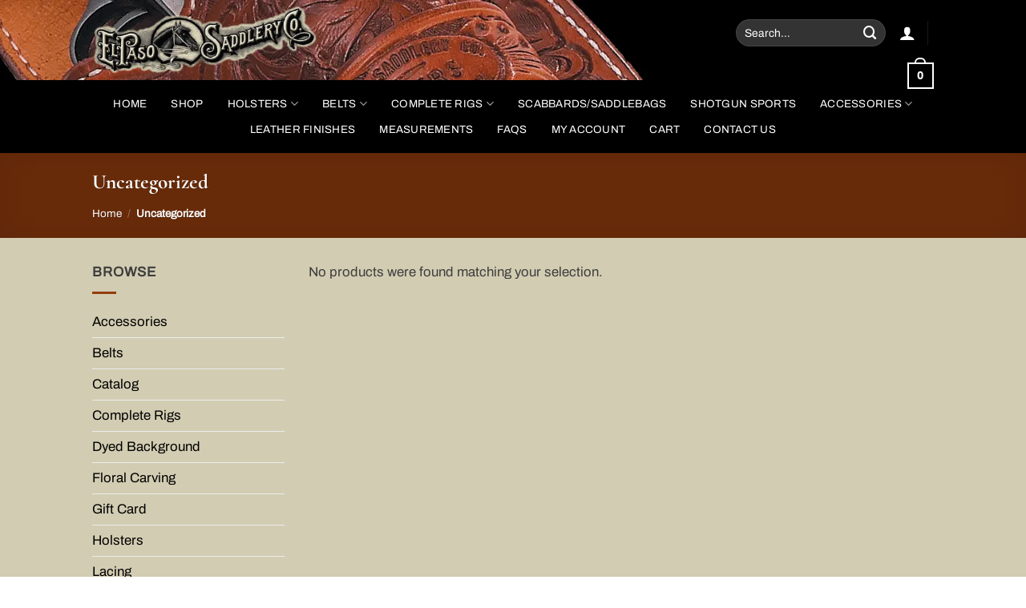

--- FILE ---
content_type: text/html; charset=UTF-8
request_url: https://epsaddlery.com/product-category/uncategorized/
body_size: 44297
content:
<!DOCTYPE html> <html lang="en" class="loading-site no-js bg-fill"> <head><script>if(navigator.userAgent.match(/MSIE|Internet Explorer/i)||navigator.userAgent.match(/Trident\/7\..*?rv:11/i)){let e=document.location.href;if(!e.match(/[?&]nonitro/)){if(e.indexOf("?")==-1){if(e.indexOf("#")==-1){document.location.href=e+"?nonitro=1"}else{document.location.href=e.replace("#","?nonitro=1#")}}else{if(e.indexOf("#")==-1){document.location.href=e+"&nonitro=1"}else{document.location.href=e.replace("#","&nonitro=1#")}}}}</script><link rel="preconnect" href="https://cdn-hjnmh.nitrocdn.com" /><meta charset="UTF-8" /><title>Uncategorized &#8211; El Paso Saddlery</title><meta name='robots' content='max-image-preview:large' /><meta name="viewport" content="width=device-width, initial-scale=1" /><meta name="generator" content="WordPress 6.8.3" /><meta name="generator" content="WooCommerce 10.3.7" /><meta name="msapplication-TileImage" content="https://epsaddlery.com/wp-content/uploads/2020/05/cropped-EPSaddlery_Favicon1-270x270.png" /><meta name="generator" content="NitroPack" /><script>var NPSH,NitroScrollHelper;NPSH=NitroScrollHelper=function(){let e=null;const o=window.sessionStorage.getItem("nitroScrollPos");function t(){let e=JSON.parse(window.sessionStorage.getItem("nitroScrollPos"))||{};if(typeof e!=="object"){e={}}e[document.URL]=window.scrollY;window.sessionStorage.setItem("nitroScrollPos",JSON.stringify(e))}window.addEventListener("scroll",function(){if(e!==null){clearTimeout(e)}e=setTimeout(t,200)},{passive:true});let r={};r.getScrollPos=()=>{if(!o){return 0}const e=JSON.parse(o);return e[document.URL]||0};r.isScrolled=()=>{return r.getScrollPos()>document.documentElement.clientHeight*.5};return r}();</script><script>(function(){var a=false;var e=document.documentElement.classList;var i=navigator.userAgent.toLowerCase();var n=["android","iphone","ipad"];var r=n.length;var o;var d=null;for(var t=0;t<r;t++){o=n[t];if(i.indexOf(o)>-1)d=o;if(e.contains(o)){a=true;e.remove(o)}}if(a&&d){e.add(d);if(d=="iphone"||d=="ipad"){e.add("ios")}}})();</script><script type="text/worker" id="nitro-web-worker">var preloadRequests=0;var remainingCount={};var baseURI="";self.onmessage=function(e){switch(e.data.cmd){case"RESOURCE_PRELOAD":var o=e.data.requestId;remainingCount[o]=0;e.data.resources.forEach(function(e){preload(e,function(o){return function(){console.log(o+" DONE: "+e);if(--remainingCount[o]==0){self.postMessage({cmd:"RESOURCE_PRELOAD",requestId:o})}}}(o));remainingCount[o]++});break;case"SET_BASEURI":baseURI=e.data.uri;break}};async function preload(e,o){if(typeof URL!=="undefined"&&baseURI){try{var a=new URL(e,baseURI);e=a.href}catch(e){console.log("Worker error: "+e.message)}}console.log("Preloading "+e);try{var n=new Request(e,{mode:"no-cors",redirect:"follow"});await fetch(n);o()}catch(a){console.log(a);var r=new XMLHttpRequest;r.responseType="blob";r.onload=o;r.onerror=o;r.open("GET",e,true);r.send()}}</script><script id="nprl">(()=>{if(window.NPRL!=undefined)return;(function(e){var t=e.prototype;t.after||(t.after=function(){var e,t=arguments,n=t.length,r=0,i=this,o=i.parentNode,a=Node,c=String,u=document;if(o!==null){while(r<n){(e=t[r])instanceof a?(i=i.nextSibling)!==null?o.insertBefore(e,i):o.appendChild(e):o.appendChild(u.createTextNode(c(e)));++r}}})})(Element);var e,t;e=t=function(){var t=false;var r=window.URL||window.webkitURL;var i=true;var o=true;var a=2;var c=null;var u=null;var d=true;var s=window.nitroGtmExcludes!=undefined;var l=s?JSON.parse(atob(window.nitroGtmExcludes)).map(e=>new RegExp(e)):[];var f;var m;var v=null;var p=null;var g=null;var h={touch:["touchmove","touchend"],default:["mousemove","click","keydown","wheel"]};var E=true;var y=[];var w=false;var b=[];var S=0;var N=0;var L=false;var T=0;var R=null;var O=false;var A=false;var C=false;var P=[];var I=[];var M=[];var k=[];var x=false;var _={};var j=new Map;var B="noModule"in HTMLScriptElement.prototype;var q=requestAnimationFrame||mozRequestAnimationFrame||webkitRequestAnimationFrame||msRequestAnimationFrame;const D="gtm.js?id=";function H(e,t){if(!_[e]){_[e]=[]}_[e].push(t)}function U(e,t){if(_[e]){var n=0,r=_[e];for(var n=0;n<r.length;n++){r[n].call(this,t)}}}function Y(){(function(e,t){var r=null;var i=function(e){r(e)};var o=null;var a={};var c=null;var u=null;var d=0;e.addEventListener(t,function(r){if(["load","DOMContentLoaded"].indexOf(t)!=-1){if(u){Q(function(){e.triggerNitroEvent(t)})}c=true}else if(t=="readystatechange"){d++;n.ogReadyState=d==1?"interactive":"complete";if(u&&u>=d){n.documentReadyState=n.ogReadyState;Q(function(){e.triggerNitroEvent(t)})}}});e.addEventListener(t+"Nitro",function(e){if(["load","DOMContentLoaded"].indexOf(t)!=-1){if(!c){e.preventDefault();e.stopImmediatePropagation()}else{}u=true}else if(t=="readystatechange"){u=n.documentReadyState=="interactive"?1:2;if(d<u){e.preventDefault();e.stopImmediatePropagation()}}});switch(t){case"load":o="onload";break;case"readystatechange":o="onreadystatechange";break;case"pageshow":o="onpageshow";break;default:o=null;break}if(o){Object.defineProperty(e,o,{get:function(){return r},set:function(n){if(typeof n!=="function"){r=null;e.removeEventListener(t+"Nitro",i)}else{if(!r){e.addEventListener(t+"Nitro",i)}r=n}}})}Object.defineProperty(e,"addEventListener"+t,{value:function(r){if(r!=t||!n.startedScriptLoading||document.currentScript&&document.currentScript.hasAttribute("nitro-exclude")){}else{arguments[0]+="Nitro"}e.ogAddEventListener.apply(e,arguments);a[arguments[1]]=arguments[0]}});Object.defineProperty(e,"removeEventListener"+t,{value:function(t){var n=a[arguments[1]];arguments[0]=n;e.ogRemoveEventListener.apply(e,arguments)}});Object.defineProperty(e,"triggerNitroEvent"+t,{value:function(t,n){n=n||e;var r=new Event(t+"Nitro",{bubbles:true});r.isNitroPack=true;Object.defineProperty(r,"type",{get:function(){return t},set:function(){}});Object.defineProperty(r,"target",{get:function(){return n},set:function(){}});e.dispatchEvent(r)}});if(typeof e.triggerNitroEvent==="undefined"){(function(){var t=e.addEventListener;var n=e.removeEventListener;Object.defineProperty(e,"ogAddEventListener",{value:t});Object.defineProperty(e,"ogRemoveEventListener",{value:n});Object.defineProperty(e,"addEventListener",{value:function(n){var r="addEventListener"+n;if(typeof e[r]!=="undefined"){e[r].apply(e,arguments)}else{t.apply(e,arguments)}},writable:true});Object.defineProperty(e,"removeEventListener",{value:function(t){var r="removeEventListener"+t;if(typeof e[r]!=="undefined"){e[r].apply(e,arguments)}else{n.apply(e,arguments)}}});Object.defineProperty(e,"triggerNitroEvent",{value:function(t,n){var r="triggerNitroEvent"+t;if(typeof e[r]!=="undefined"){e[r].apply(e,arguments)}}})})()}}).apply(null,arguments)}Y(window,"load");Y(window,"pageshow");Y(window,"DOMContentLoaded");Y(document,"DOMContentLoaded");Y(document,"readystatechange");try{var F=new Worker(r.createObjectURL(new Blob([document.getElementById("nitro-web-worker").textContent],{type:"text/javascript"})))}catch(e){var F=new Worker("data:text/javascript;base64,"+btoa(document.getElementById("nitro-web-worker").textContent))}F.onmessage=function(e){if(e.data.cmd=="RESOURCE_PRELOAD"){U(e.data.requestId,e)}};if(typeof document.baseURI!=="undefined"){F.postMessage({cmd:"SET_BASEURI",uri:document.baseURI})}var G=function(e){if(--S==0){Q(K)}};var W=function(e){e.target.removeEventListener("load",W);e.target.removeEventListener("error",W);e.target.removeEventListener("nitroTimeout",W);if(e.type!="nitroTimeout"){clearTimeout(e.target.nitroTimeout)}if(--N==0&&S==0){Q(J)}};var X=function(e){var t=e.textContent;try{var n=r.createObjectURL(new Blob([t.replace(/^(?:<!--)?(.*?)(?:-->)?$/gm,"$1")],{type:"text/javascript"}))}catch(e){var n="data:text/javascript;base64,"+btoa(t.replace(/^(?:<!--)?(.*?)(?:-->)?$/gm,"$1"))}return n};var K=function(){n.documentReadyState="interactive";document.triggerNitroEvent("readystatechange");document.triggerNitroEvent("DOMContentLoaded");if(window.pageYOffset||window.pageXOffset){window.dispatchEvent(new Event("scroll"))}A=true;Q(function(){if(N==0){Q(J)}Q($)})};var J=function(){if(!A||O)return;O=true;R.disconnect();en();n.documentReadyState="complete";document.triggerNitroEvent("readystatechange");window.triggerNitroEvent("load",document);window.triggerNitroEvent("pageshow",document);if(window.pageYOffset||window.pageXOffset||location.hash){let e=typeof history.scrollRestoration!=="undefined"&&history.scrollRestoration=="auto";if(e&&typeof NPSH!=="undefined"&&NPSH.getScrollPos()>0&&window.pageYOffset>document.documentElement.clientHeight*.5){window.scrollTo(0,NPSH.getScrollPos())}else if(location.hash){try{let e=document.querySelector(location.hash);if(e){e.scrollIntoView()}}catch(e){}}}var e=null;if(a==1){e=eo}else{e=eu}Q(e)};var Q=function(e){setTimeout(e,0)};var V=function(e){if(e.type=="touchend"||e.type=="click"){g=e}};var $=function(){if(d&&g){setTimeout(function(e){return function(){var t=function(e,t,n){var r=new Event(e,{bubbles:true,cancelable:true});if(e=="click"){r.clientX=t;r.clientY=n}else{r.touches=[{clientX:t,clientY:n}]}return r};var n;if(e.type=="touchend"){var r=e.changedTouches[0];n=document.elementFromPoint(r.clientX,r.clientY);n.dispatchEvent(t("touchstart"),r.clientX,r.clientY);n.dispatchEvent(t("touchend"),r.clientX,r.clientY);n.dispatchEvent(t("click"),r.clientX,r.clientY)}else if(e.type=="click"){n=document.elementFromPoint(e.clientX,e.clientY);n.dispatchEvent(t("click"),e.clientX,e.clientY)}}}(g),150);g=null}};var z=function(e){if(e.tagName=="SCRIPT"&&!e.hasAttribute("data-nitro-for-id")&&!e.hasAttribute("nitro-document-write")||e.tagName=="IMG"&&(e.hasAttribute("src")||e.hasAttribute("srcset"))||e.tagName=="IFRAME"&&e.hasAttribute("src")||e.tagName=="LINK"&&e.hasAttribute("href")&&e.hasAttribute("rel")&&e.getAttribute("rel")=="stylesheet"){if(e.tagName==="IFRAME"&&e.src.indexOf("about:blank")>-1){return}var t="";switch(e.tagName){case"LINK":t=e.href;break;case"IMG":if(k.indexOf(e)>-1)return;t=e.srcset||e.src;break;default:t=e.src;break}var n=e.getAttribute("type");if(!t&&e.tagName!=="SCRIPT")return;if((e.tagName=="IMG"||e.tagName=="LINK")&&(t.indexOf("data:")===0||t.indexOf("blob:")===0))return;if(e.tagName=="SCRIPT"&&n&&n!=="text/javascript"&&n!=="application/javascript"){if(n!=="module"||!B)return}if(e.tagName==="SCRIPT"){if(k.indexOf(e)>-1)return;if(e.noModule&&B){return}let t=null;if(document.currentScript){if(document.currentScript.src&&document.currentScript.src.indexOf(D)>-1){t=document.currentScript}if(document.currentScript.hasAttribute("data-nitro-gtm-id")){e.setAttribute("data-nitro-gtm-id",document.currentScript.getAttribute("data-nitro-gtm-id"))}}else if(window.nitroCurrentScript){if(window.nitroCurrentScript.src&&window.nitroCurrentScript.src.indexOf(D)>-1){t=window.nitroCurrentScript}}if(t&&s){let n=false;for(const t of l){n=e.src?t.test(e.src):t.test(e.textContent);if(n){break}}if(!n){e.type="text/googletagmanagerscript";let n=t.hasAttribute("data-nitro-gtm-id")?t.getAttribute("data-nitro-gtm-id"):t.id;if(!j.has(n)){j.set(n,[])}let r=j.get(n);r.push(e);return}}if(!e.src){if(e.textContent.length>0){e.textContent+="\n;if(document.currentScript.nitroTimeout) {clearTimeout(document.currentScript.nitroTimeout);}; setTimeout(function() { this.dispatchEvent(new Event('load')); }.bind(document.currentScript), 0);"}else{return}}else{}k.push(e)}if(!e.hasOwnProperty("nitroTimeout")){N++;e.addEventListener("load",W,true);e.addEventListener("error",W,true);e.addEventListener("nitroTimeout",W,true);e.nitroTimeout=setTimeout(function(){console.log("Resource timed out",e);e.dispatchEvent(new Event("nitroTimeout"))},5e3)}}};var Z=function(e){if(e.hasOwnProperty("nitroTimeout")&&e.nitroTimeout){clearTimeout(e.nitroTimeout);e.nitroTimeout=null;e.dispatchEvent(new Event("nitroTimeout"))}};document.documentElement.addEventListener("load",function(e){if(e.target.tagName=="SCRIPT"||e.target.tagName=="IMG"){k.push(e.target)}},true);document.documentElement.addEventListener("error",function(e){if(e.target.tagName=="SCRIPT"||e.target.tagName=="IMG"){k.push(e.target)}},true);var ee=["appendChild","replaceChild","insertBefore","prepend","append","before","after","replaceWith","insertAdjacentElement"];var et=function(){if(s){window._nitro_setTimeout=window.setTimeout;window.setTimeout=function(e,t,...n){let r=document.currentScript||window.nitroCurrentScript;if(!r||r.src&&r.src.indexOf(D)==-1){return window._nitro_setTimeout.call(window,e,t,...n)}return window._nitro_setTimeout.call(window,function(e,t){return function(...n){window.nitroCurrentScript=e;t(...n)}}(r,e),t,...n)}}ee.forEach(function(e){HTMLElement.prototype["og"+e]=HTMLElement.prototype[e];HTMLElement.prototype[e]=function(...t){if(this.parentNode||this===document.documentElement){switch(e){case"replaceChild":case"insertBefore":t.pop();break;case"insertAdjacentElement":t.shift();break}t.forEach(function(e){if(!e)return;if(e.tagName=="SCRIPT"){z(e)}else{if(e.children&&e.children.length>0){e.querySelectorAll("script").forEach(z)}}})}return this["og"+e].apply(this,arguments)}})};var en=function(){if(s&&typeof window._nitro_setTimeout==="function"){window.setTimeout=window._nitro_setTimeout}ee.forEach(function(e){HTMLElement.prototype[e]=HTMLElement.prototype["og"+e]})};var er=async function(){if(o){ef(f);ef(V);if(v){clearTimeout(v);v=null}}if(T===1){L=true;return}else if(T===0){T=-1}n.startedScriptLoading=true;Object.defineProperty(document,"readyState",{get:function(){return n.documentReadyState},set:function(){}});var e=document.documentElement;var t={attributes:true,attributeFilter:["src"],childList:true,subtree:true};R=new MutationObserver(function(e,t){e.forEach(function(e){if(e.type=="childList"&&e.addedNodes.length>0){e.addedNodes.forEach(function(e){if(!document.documentElement.contains(e)){return}if(e.tagName=="IMG"||e.tagName=="IFRAME"||e.tagName=="LINK"){z(e)}})}if(e.type=="childList"&&e.removedNodes.length>0){e.removedNodes.forEach(function(e){if(e.tagName=="IFRAME"||e.tagName=="LINK"){Z(e)}})}if(e.type=="attributes"){var t=e.target;if(!document.documentElement.contains(t)){return}if(t.tagName=="IFRAME"||t.tagName=="LINK"||t.tagName=="IMG"||t.tagName=="SCRIPT"){z(t)}}})});R.observe(e,t);if(!s){et()}await Promise.all(P);var r=b.shift();var i=null;var a=false;while(r){var c;var u=JSON.parse(atob(r.meta));var d=u.delay;if(r.type=="inline"){var l=document.getElementById(r.id);if(l){l.remove()}else{r=b.shift();continue}c=X(l);if(c===false){r=b.shift();continue}}else{c=r.src}if(!a&&r.type!="inline"&&(typeof u.attributes.async!="undefined"||typeof u.attributes.defer!="undefined")){if(i===null){i=r}else if(i===r){a=true}if(!a){b.push(r);r=b.shift();continue}}var m=document.createElement("script");m.src=c;m.setAttribute("data-nitro-for-id",r.id);for(var p in u.attributes){try{if(u.attributes[p]===false){m.setAttribute(p,"")}else{m.setAttribute(p,u.attributes[p])}}catch(e){console.log("Error while setting script attribute",m,e)}}m.async=false;if(u.canonicalLink!=""&&Object.getOwnPropertyDescriptor(m,"src")?.configurable!==false){(e=>{Object.defineProperty(m,"src",{get:function(){return e.canonicalLink},set:function(){}})})(u)}if(d){setTimeout((function(e,t){var n=document.querySelector("[data-nitro-marker-id='"+t+"']");if(n){n.after(e)}else{document.head.appendChild(e)}}).bind(null,m,r.id),d)}else{m.addEventListener("load",G);m.addEventListener("error",G);if(!m.noModule||!B){S++}var g=document.querySelector("[data-nitro-marker-id='"+r.id+"']");if(g){Q(function(e,t){return function(){e.after(t)}}(g,m))}else{Q(function(e){return function(){document.head.appendChild(e)}}(m))}}r=b.shift()}};var ei=function(){var e=document.getElementById("nitro-deferred-styles");var t=document.createElement("div");t.innerHTML=e.textContent;return t};var eo=async function(e){isPreload=e&&e.type=="NitroPreload";if(!isPreload){T=-1;E=false;if(o){ef(f);ef(V);if(v){clearTimeout(v);v=null}}}if(w===false){var t=ei();let e=t.querySelectorAll('style,link[rel="stylesheet"]');w=e.length;if(w){let e=document.getElementById("nitro-deferred-styles-marker");e.replaceWith.apply(e,t.childNodes)}else if(isPreload){Q(ed)}else{es()}}else if(w===0&&!isPreload){es()}};var ea=function(){var e=ei();var t=e.childNodes;var n;var r=[];for(var i=0;i<t.length;i++){n=t[i];if(n.href){r.push(n.href)}}var o="css-preload";H(o,function(e){eo(new Event("NitroPreload"))});if(r.length){F.postMessage({cmd:"RESOURCE_PRELOAD",resources:r,requestId:o})}else{Q(function(){U(o)})}};var ec=function(){if(T===-1)return;T=1;var e=[];var t,n;for(var r=0;r<b.length;r++){t=b[r];if(t.type!="inline"){if(t.src){n=JSON.parse(atob(t.meta));if(n.delay)continue;if(n.attributes.type&&n.attributes.type=="module"&&!B)continue;e.push(t.src)}}}if(e.length){var i="js-preload";H(i,function(e){T=2;if(L){Q(er)}});F.postMessage({cmd:"RESOURCE_PRELOAD",resources:e,requestId:i})}};var eu=function(){while(I.length){style=I.shift();if(style.hasAttribute("nitropack-onload")){style.setAttribute("onload",style.getAttribute("nitropack-onload"));Q(function(e){return function(){e.dispatchEvent(new Event("load"))}}(style))}}while(M.length){style=M.shift();if(style.hasAttribute("nitropack-onerror")){style.setAttribute("onerror",style.getAttribute("nitropack-onerror"));Q(function(e){return function(){e.dispatchEvent(new Event("error"))}}(style))}}};var ed=function(){if(!x){if(i){Q(function(){var e=document.getElementById("nitro-critical-css");if(e){e.remove()}})}x=true;onStylesLoadEvent=new Event("NitroStylesLoaded");onStylesLoadEvent.isNitroPack=true;window.dispatchEvent(onStylesLoadEvent)}};var es=function(){if(a==2){Q(er)}else{eu()}};var el=function(e){m.forEach(function(t){document.addEventListener(t,e,true)})};var ef=function(e){m.forEach(function(t){document.removeEventListener(t,e,true)})};if(s){et()}return{setAutoRemoveCriticalCss:function(e){i=e},registerScript:function(e,t,n){b.push({type:"remote",src:e,id:t,meta:n})},registerInlineScript:function(e,t){b.push({type:"inline",id:e,meta:t})},registerStyle:function(e,t,n){y.push({href:e,rel:t,media:n})},onLoadStyle:function(e){I.push(e);if(w!==false&&--w==0){Q(ed);if(E){E=false}else{es()}}},onErrorStyle:function(e){M.push(e);if(w!==false&&--w==0){Q(ed);if(E){E=false}else{es()}}},loadJs:function(e,t){if(!e.src){var n=X(e);if(n!==false){e.src=n;e.textContent=""}}if(t){Q(function(e,t){return function(){e.after(t)}}(t,e))}else{Q(function(e){return function(){document.head.appendChild(e)}}(e))}},loadQueuedResources:async function(){window.dispatchEvent(new Event("NitroBootStart"));if(p){clearTimeout(p);p=null}window.removeEventListener("load",e.loadQueuedResources);f=a==1?er:eo;if(!o||g){Q(f)}else{if(navigator.userAgent.indexOf(" Edge/")==-1){ea();H("css-preload",ec)}el(f);if(u){if(c){v=setTimeout(f,c)}}else{}}},fontPreload:function(e){var t="critical-fonts";H(t,function(e){document.getElementById("nitro-critical-fonts").type="text/css"});F.postMessage({cmd:"RESOURCE_PRELOAD",resources:e,requestId:t})},boot:function(){if(t)return;t=true;C=typeof NPSH!=="undefined"&&NPSH.isScrolled();let n=document.prerendering;if(location.hash||C||n){o=false}m=h.default.concat(h.touch);p=setTimeout(e.loadQueuedResources,1500);el(V);if(C){e.loadQueuedResources()}else{window.addEventListener("load",e.loadQueuedResources)}},addPrerequisite:function(e){P.push(e)},getTagManagerNodes:function(e){if(!e)return j;return j.get(e)??[]}}}();var n,r;n=r=function(){var t=document.write;return{documentWrite:function(n,r){if(n&&n.hasAttribute("nitro-exclude")){return t.call(document,r)}var i=null;if(n.documentWriteContainer){i=n.documentWriteContainer}else{i=document.createElement("span");n.documentWriteContainer=i}var o=null;if(n){if(n.hasAttribute("data-nitro-for-id")){o=document.querySelector('template[data-nitro-marker-id="'+n.getAttribute("data-nitro-for-id")+'"]')}else{o=n}}i.innerHTML+=r;i.querySelectorAll("script").forEach(function(e){e.setAttribute("nitro-document-write","")});if(!i.parentNode){if(o){o.parentNode.insertBefore(i,o)}else{document.body.appendChild(i)}}var a=document.createElement("span");a.innerHTML=r;var c=a.querySelectorAll("script");if(c.length){c.forEach(function(t){var n=t.getAttributeNames();var r=document.createElement("script");n.forEach(function(e){r.setAttribute(e,t.getAttribute(e))});r.async=false;if(!t.src&&t.textContent){r.textContent=t.textContent}e.loadJs(r,o)})}},TrustLogo:function(e,t){var n=document.getElementById(e);var r=document.createElement("img");r.src=t;n.parentNode.insertBefore(r,n)},documentReadyState:"loading",ogReadyState:document.readyState,startedScriptLoading:false,loadScriptDelayed:function(e,t){setTimeout(function(){var t=document.createElement("script");t.src=e;document.head.appendChild(t)},t)}}}();document.write=function(e){n.documentWrite(document.currentScript,e)};document.writeln=function(e){n.documentWrite(document.currentScript,e+"\n")};window.NPRL=e;window.NitroResourceLoader=t;window.NPh=n;window.NitroPackHelper=r})();</script><template id="nitro-deferred-styles-marker"></template><style id="nitro-fonts">@font-face{font-family:"fl-icons";font-display:swap;src:url("https://cdn-hjnmh.nitrocdn.com/grRdAqskKNFcXgGUIOcZlKbGVJkpJiFa/assets/static/source/rev-a493922/epsaddlery.com/wp-content/themes/flatsome/assets/css/icons/5356fd9a3efe2d4f2c3897ea3cdd0aab.fl-icons.eot");src:url("https://cdn-hjnmh.nitrocdn.com/grRdAqskKNFcXgGUIOcZlKbGVJkpJiFa/assets/static/source/rev-a493922/epsaddlery.com/wp-content/themes/flatsome/assets/css/icons/5356fd9a3efe2d4f2c3897ea3cdd0aab.fl-icons.woff2") format("woff2")}@font-face{font-family:"Cormorant";font-style:normal;font-weight:700;font-display:swap;src:url("https://cdn-hjnmh.nitrocdn.com/grRdAqskKNFcXgGUIOcZlKbGVJkpJiFa/assets/static/source/rev-a493922/epsaddlery.com/wp-content/fonts/cormorant/H4c2BXOCl9bbnla_nHIA47NMUjsNbCVrFvZUc75q7T2u.woff2") format("woff2");unicode-range:U+0460-052F,U+1C80-1C8A,U+20B4,U+2DE0-2DFF,U+A640-A69F,U+FE2E-FE2F}@font-face{font-family:"Cormorant";font-style:normal;font-weight:700;font-display:swap;src:url("https://cdn-hjnmh.nitrocdn.com/grRdAqskKNFcXgGUIOcZlKbGVJkpJiFa/assets/static/source/rev-a493922/epsaddlery.com/wp-content/fonts/cormorant/H4c2BXOCl9bbnla_nHIA47NMUjsNbCVrFvZUc7dq7T2u.woff2") format("woff2");unicode-range:U+0301,U+0400-045F,U+0490-0491,U+04B0-04B1,U+2116}@font-face{font-family:"Cormorant";font-style:normal;font-weight:700;font-display:swap;src:url("https://cdn-hjnmh.nitrocdn.com/grRdAqskKNFcXgGUIOcZlKbGVJkpJiFa/assets/static/source/rev-a493922/epsaddlery.com/wp-content/fonts/cormorant/H4c2BXOCl9bbnla_nHIA47NMUjsNbCVrFvZUc7xq7T2u.woff2") format("woff2");unicode-range:U+0102-0103,U+0110-0111,U+0128-0129,U+0168-0169,U+01A0-01A1,U+01AF-01B0,U+0300-0301,U+0303-0304,U+0308-0309,U+0323,U+0329,U+1EA0-1EF9,U+20AB}@font-face{font-family:"Cormorant";font-style:normal;font-weight:700;font-display:swap;src:url("https://cdn-hjnmh.nitrocdn.com/grRdAqskKNFcXgGUIOcZlKbGVJkpJiFa/assets/static/source/rev-a493922/epsaddlery.com/wp-content/fonts/cormorant/H4c2BXOCl9bbnla_nHIA47NMUjsNbCVrFvZUc71q7T2u.woff2") format("woff2");unicode-range:U+0100-02BA,U+02BD-02C5,U+02C7-02CC,U+02CE-02D7,U+02DD-02FF,U+0304,U+0308,U+0329,U+1D00-1DBF,U+1E00-1E9F,U+1EF2-1EFF,U+2020,U+20A0-20AB,U+20AD-20C0,U+2113,U+2C60-2C7F,U+A720-A7FF}@font-face{font-family:"Cormorant";font-style:normal;font-weight:700;font-display:swap;src:url("https://cdn-hjnmh.nitrocdn.com/grRdAqskKNFcXgGUIOcZlKbGVJkpJiFa/assets/static/source/rev-a493922/epsaddlery.com/wp-content/fonts/cormorant/H4c2BXOCl9bbnla_nHIA47NMUjsNbCVrFvZUc7Nq7Q.woff2") format("woff2");unicode-range:U+0000-00FF,U+0131,U+0152-0153,U+02BB-02BC,U+02C6,U+02DA,U+02DC,U+0304,U+0308,U+0329,U+2000-206F,U+20AC,U+2122,U+2191,U+2193,U+2212,U+2215,U+FEFF,U+FFFD}@font-face{font-family:"Archivo";font-style:normal;font-weight:400;font-stretch:100%;font-display:swap;src:url("https://cdn-hjnmh.nitrocdn.com/grRdAqskKNFcXgGUIOcZlKbGVJkpJiFa/assets/static/source/rev-a493922/epsaddlery.com/wp-content/fonts/archivo/k3k6o8UDI-1M0wlSV9XAw6lQkqWY8Q82sJaRE-NWIDdgffTTNDNZ-BdpF0s.woff2") format("woff2");unicode-range:U+0102-0103,U+0110-0111,U+0128-0129,U+0168-0169,U+01A0-01A1,U+01AF-01B0,U+0300-0301,U+0303-0304,U+0308-0309,U+0323,U+0329,U+1EA0-1EF9,U+20AB}@font-face{font-family:"Archivo";font-style:normal;font-weight:400;font-stretch:100%;font-display:swap;src:url("https://cdn-hjnmh.nitrocdn.com/grRdAqskKNFcXgGUIOcZlKbGVJkpJiFa/assets/static/source/rev-a493922/epsaddlery.com/wp-content/fonts/archivo/k3k6o8UDI-1M0wlSV9XAw6lQkqWY8Q82sJaRE-NWIDdgffTTNDNZ-RdpF0s.woff2") format("woff2");unicode-range:U+0100-02BA,U+02BD-02C5,U+02C7-02CC,U+02CE-02D7,U+02DD-02FF,U+0304,U+0308,U+0329,U+1D00-1DBF,U+1E00-1E9F,U+1EF2-1EFF,U+2020,U+20A0-20AB,U+20AD-20C0,U+2113,U+2C60-2C7F,U+A720-A7FF}@font-face{font-family:"Archivo";font-style:normal;font-weight:400;font-stretch:100%;font-display:swap;src:url("https://cdn-hjnmh.nitrocdn.com/grRdAqskKNFcXgGUIOcZlKbGVJkpJiFa/assets/static/source/rev-a493922/epsaddlery.com/wp-content/fonts/archivo/k3k6o8UDI-1M0wlSV9XAw6lQkqWY8Q82sJaRE-NWIDdgffTTNDNZ9xdp.woff2") format("woff2");unicode-range:U+0000-00FF,U+0131,U+0152-0153,U+02BB-02BC,U+02C6,U+02DA,U+02DC,U+0304,U+0308,U+0329,U+2000-206F,U+20AC,U+2122,U+2191,U+2193,U+2212,U+2215,U+FEFF,U+FFFD}</style><style type="text/css" id="nitro-critical-css">:root,:host{--fa-family-classic:"Font Awesome 7 Free";--fa-font-regular:normal 400 1em/1 var(--fa-family-classic);--fa-font-solid:normal 900 1em/1 var(--fa-family-classic);--fa-style-family-classic:var(--fa-family-classic)}:root{--tcgaprow:15px;--tcgapcolumn:15px;--tcinnergaprow:calc(var(--tcgaprow) / 2);--tcinnergapcolumn:calc(var(--tcgapcolumn) / 2);--tcgap:var(--tcgaprow) var(--tcgapcolumn);--tcinnergap:var(--tcinnergaprow) var(--tcinnergapcolumn);--tcinlinesize:3em;--flex-items:1;--swatch-border-radius:0;--swatch-border-color:transparent;--swatch-active-border-color:inherit;--text-swatch-border-color:inherit;--text-swatch-border-width:2px;--text-swatch-active-border-width:2px;--swatch-border-width:2px;--swatch-active-border-width:2px;--tooltip-background-color:rgba(0,0,0,.7);--tooltip-border-color:rgba(0,0,0,.5);--tooltip-color:#fff;--tooltip-backdrop-blur:blur(8px)}.tm-hidden{display:none !important}:root{--wp-admin-theme-color:#007cba;--wp-admin-theme-color--rgb:0,124,186;--wp-admin-theme-color-darker-10:#006ba1;--wp-admin-theme-color-darker-10--rgb:0,107,161;--wp-admin-theme-color-darker-20:#005a87;--wp-admin-theme-color-darker-20--rgb:0,90,135;--wp-admin-border-width-focus:2px;--wp-block-synced-color:#7a00df;--wp-block-synced-color--rgb:122,0,223;--wp-bound-block-color:var(--wp-block-synced-color)}:root{--wp--preset--font-size--normal:16px;--wp--preset--font-size--huge:42px}.screen-reader-text{border:0;clip-path:inset(50%);height:1px;margin:-1px;overflow:hidden;padding:0;position:absolute;width:1px;word-wrap:normal !important}.woocommerce form .form-row .required{visibility:visible}html{-ms-text-size-adjust:100%;-webkit-text-size-adjust:100%;font-family:sans-serif}body{margin:0}aside,footer,header,main,nav{display:block}template{display:none}a{background-color:transparent}strong{font-weight:inherit;font-weight:bolder}img{border-style:none}svg:not(:root){overflow:hidden}button,input{font:inherit}button,input{overflow:visible}button{text-transform:none}[type=submit],button,html [type=button]{-webkit-appearance:button}button::-moz-focus-inner,input::-moz-focus-inner{border:0;padding:0}button:-moz-focusring,input:-moz-focusring{outline:1px dotted ButtonText}[type=checkbox]{box-sizing:border-box;padding:0}[type=search]{-webkit-appearance:textfield}[type=search]::-webkit-search-cancel-button,[type=search]::-webkit-search-decoration{-webkit-appearance:none}*,:after,:before,html{box-sizing:border-box}html{background-attachment:fixed}body{-webkit-font-smoothing:antialiased;-moz-osx-font-smoothing:grayscale;color:var(--fs-color-base)}img{display:inline-block;height:auto;max-width:100%;vertical-align:middle}a,button,input{touch-action:manipulation}.col{margin:0;padding:0 15px 30px;position:relative;width:100%}.col-inner{background-position:50% 50%;background-repeat:no-repeat;background-size:cover;flex:1 0 auto;margin-left:auto;margin-right:auto;position:relative;width:100%}@media screen and (min-width:850px){.col:first-child .col-inner{margin-left:auto;margin-right:0}}@media screen and (max-width:849px){.col{padding-bottom:30px}}@media screen and (min-width:850px){.large-3{flex-basis:25%;max-width:25%}.large-9{flex-basis:75%;max-width:75%}}.container,.row{margin-left:auto;margin-right:auto;width:100%}.container{padding-left:15px;padding-right:15px}.container,.row{max-width:1080px}.flex-row{align-items:center;display:flex;flex-flow:row nowrap;justify-content:space-between;width:100%}.flex-row-col{display:flex;flex-direction:column;justify-content:flex-start}.header .flex-row{height:100%}.flex-col{max-height:100%}.flex-grow{-ms-flex-negative:1;-ms-flex-preferred-size:auto !important;flex:1}.flex-center{margin:0 auto}.flex-left{margin-right:auto}.flex-right{margin-left:auto}@media (max-width:849px){.medium-flex-wrap{flex-flow:column wrap}.medium-flex-wrap .flex-col{flex-grow:0;padding-bottom:5px;padding-top:5px;width:100%}}@media (-ms-high-contrast:none){.nav>li>a>i{top:-1px}}.row{display:flex;flex-flow:row wrap;width:100%}.row .container{padding-left:0;padding-right:0}.nav-dropdown{background-color:#fff;color:var(--fs-color-base);display:table;left:-99999px;margin:0;max-height:0;min-width:260px;opacity:0;padding:20px 0;position:absolute;text-align:left;visibility:hidden;z-index:9}.dark.nav-dropdown{color:#f1f1f1}.nav-dropdown:after{clear:both;content:"";display:block;height:0;visibility:hidden}.nav-dropdown li{display:block;margin:0;vertical-align:top}.nav-dropdown li ul{margin:0;padding:0}.nav-dropdown>li.html{min-width:260px}.nav-column li>a,.nav-dropdown>li>a{display:block;line-height:1.3;padding:10px 20px;width:auto}.nav-column>li:last-child:not(.nav-dropdown-col)>a,.nav-dropdown>li:last-child:not(.nav-dropdown-col)>a{border-bottom:0 !important}.nav-dropdown>li.nav-dropdown-col{display:table-cell;min-width:160px;text-align:left;white-space:nowrap;width:160px}.nav-dropdown>li.nav-dropdown-col:not(:last-child){border-right:1px solid transparent}.nav-dropdown .menu-item-has-children>a,.nav-dropdown .nav-dropdown-col>a{color:#000;font-size:.8em;font-weight:bolder;text-transform:uppercase}.nav-dropdown.nav-dropdown-simple>li.nav-dropdown-col{border-color:#f1f1f1}.nav-dropdown.nav-dropdown-simple li.html{padding:0 20px 10px}.nav-dropdown-has-arrow li.has-dropdown:after,.nav-dropdown-has-arrow li.has-dropdown:before{border:solid transparent;bottom:-2px;content:"";height:0;left:50%;opacity:0;position:absolute;width:0;z-index:10}.nav-dropdown-has-arrow li.has-dropdown:after{border-color:hsla(0,0%,87%,0) hsla(0,0%,87%,0) #fff;border-width:8px;margin-left:-8px}.nav-dropdown-has-arrow li.has-dropdown:before{border-width:11px;margin-left:-11px;z-index:-999}.nav-dropdown-has-arrow.nav-dropdown-has-border li.has-dropdown:before{border-bottom-color:#ddd}.nav-dropdown-has-border .nav-dropdown{border:2px solid #ddd}.nav p{margin:0;padding-bottom:0}.nav,.nav ul:not(.nav-dropdown){margin:0;padding:0}.nav{align-items:center;display:flex;flex-flow:row wrap;width:100%}.nav,.nav>li{position:relative}.nav>li{display:inline-block;list-style:none;margin:0 7px;padding:0}.nav>li>a{align-items:center;display:inline-flex;flex-wrap:wrap;padding:10px 0}.nav-center{justify-content:center}.nav-left{justify-content:flex-start}.nav-right{justify-content:flex-end}.nav-column>li>a,.nav-dropdown>li>a,.nav>li>a{color:rgba(74,74,74,.85)}.nav-column>li>a,.nav-dropdown>li>a{display:block}.nav li:first-child{margin-left:0 !important}.nav li:last-child{margin-right:0 !important}.nav-uppercase>li>a{font-weight:bolder;letter-spacing:.02em;text-transform:uppercase}li.html form,li.html input{margin:0}.nav-pills>li{margin:0}.nav-pills>li>a{line-height:2.5em;padding:0 .75em}.nav-pills>li>a{border-radius:99px}.nav.nav-vertical{flex-flow:column}.nav.nav-vertical li{list-style:none;margin:0;width:100%}.nav-vertical li li{font-size:1em;padding-left:.5em}.nav-vertical>li{align-items:center;display:flex;flex-flow:row wrap}.nav-vertical>li ul{width:100%}.nav-vertical li li.menu-item-has-children{margin-bottom:1em}.nav-vertical li li.menu-item-has-children:not(:first-child){margin-top:1em}.nav-vertical>li>a,.nav-vertical>li>ul>li a{align-items:center;display:flex;flex-grow:1;width:auto}.nav-vertical li li.menu-item-has-children>a{color:#000;font-size:.8em;font-weight:bolder;text-transform:uppercase}.nav-vertical>li.html{padding-bottom:1em;padding-top:1em}.nav-vertical>li>ul li a{color:#4a4a4a}.nav-vertical>li>ul{margin:0 0 2em;padding-left:1em}.nav .children{left:-99999px;opacity:0;position:fixed;transform:translateX(-10px)}@media (prefers-reduced-motion){.nav .children{opacity:1;transform:none}}.nav-sidebar.nav-vertical>li+li{border-top:1px solid #ececec}.nav-vertical>li+li{border-top:1px solid #ececec}.button,button{background-color:transparent;border:1px solid transparent;border-radius:0;box-sizing:border-box;color:currentColor;display:inline-block;font-size:.97em;font-weight:bolder;letter-spacing:.03em;line-height:2.4em;margin-right:1em;margin-top:0;max-width:100%;min-height:2.5em;min-width:24px;padding:0 1.2em;position:relative;text-align:center;text-decoration:none;text-rendering:optimizeLegibility;text-shadow:none;text-transform:uppercase;vertical-align:middle}.button span{display:inline-block;line-height:1.6}.button.is-outline{line-height:2.19em}.button{background-color:var(--fs-color-primary);border-color:rgba(0,0,0,.05);color:#fff}.button.is-outline{background-color:transparent;border:2px solid}.dark .button{color:#fff}.is-outline{color:silver}.primary{background-color:var(--fs-color-primary)}.secondary{background-color:var(--fs-color-secondary)}.text-center .button:first-of-type{margin-left:0 !important}.text-center .button:last-of-type{margin-right:0 !important}.header-button{display:inline-block}.header-button .button{margin:0}.flex-col .button,.flex-col button,.flex-col input{margin-bottom:0}.is-divider{background-color:rgba(0,0,0,.1);display:block;height:3px;margin:1em 0;max-width:30px;width:100%}.widget .is-divider{margin-top:.66em}form{margin-bottom:0}input[type=password],input[type=search],input[type=text]{background-color:#fff;border:1px solid #ddd;border-radius:0;box-shadow:inset 0 1px 2px rgba(0,0,0,.1);box-sizing:border-box;color:#333;font-size:.97em;height:2.507em;max-width:100%;padding:0 .75em;vertical-align:middle;width:100%}@media (max-width:849px){input[type=password],input[type=search],input[type=text]{font-size:1rem}}input[type=search],input[type=text]{-webkit-appearance:none;-moz-appearance:none;appearance:none}label{display:block;font-size:.9em;font-weight:700;margin-bottom:.4em}input[type=checkbox]{display:inline;font-size:16px;margin-right:10px}.form-flat input:not([type=submit]){background-color:rgba(0,0,0,.03);border-color:rgba(0,0,0,.09);border-radius:99px;box-shadow:none;color:currentColor !important}.form-flat button,.form-flat input{border-radius:99px}.form-flat .flex-row .flex-col{padding-right:4px}.nav-dark .form-flat input:not([type=submit]){background-color:hsla(0,0%,100%,.2) !important;border-color:hsla(0,0%,100%,.09);color:#fff}.nav-dark .form-flat input::-webkit-input-placeholder{color:#fff}.form-flat .button.icon{background-color:transparent !important;border-color:transparent !important;box-shadow:none;color:currentColor !important}.links>li>a:before,i[class^=icon-]{speak:none !important;display:inline-block;font-display:block;font-family:fl-icons !important;font-style:normal !important;font-variant:normal !important;font-weight:400 !important;line-height:1.2;margin:0;padding:0;position:relative;text-transform:none !important}.button i,button i{top:-1.5px;vertical-align:middle}.button.icon{display:inline-block;margin-left:.12em;margin-right:.12em;min-width:2.5em;padding-left:.6em;padding-right:.6em}.button.icon i{font-size:1.2em}.button.icon i+span{padding-right:.5em}.button.icon.is-small{border-width:1px}.button.icon.is-small i{top:-1px}.button.icon.circle,.button.icon.round{padding-left:0;padding-right:0}.button.icon.round>span{margin:0 8px}.button.icon.circle>i,.button.icon.round>i{margin:0 8px}.button.icon.round>i+span{margin-left:-4px}.button.icon.circle>i:only-child{margin:0}.nav>li>a>i{font-size:20px;vertical-align:middle}.nav>li.has-icon>a>i{min-width:1em}.has-dropdown .icon-angle-down{font-size:16px;margin-left:.2em;opacity:.6}.image-icon{display:inline-block;height:auto;position:relative;vertical-align:middle}img{opacity:1}.lightbox-content{background-color:#fff;box-shadow:3px 3px 20px 0 rgba(0,0,0,.15);margin:0 auto;max-width:875px;position:relative}.lightbox-content .lightbox-inner{padding:30px 20px}.mfp-hide{display:none !important}label{color:#222}a{color:var(--fs-experimental-link-color);text-decoration:none}a.plain{color:currentColor}.dark a{color:currentColor}ul.links{font-size:.85em;margin:5px 0}ul.links li{display:inline-block;margin:0 .4em}ul.links li a{color:currentColor}ul.links li:before{display:inline-block;font-family:fl-icons;margin-right:5px}ul.links li:first-child{margin-left:0}ul.links li:last-child{margin-right:0}ul{list-style:disc}ul{margin-top:0;padding:0}ul ul{margin:1.5em 0 1.5em 3em}li{margin-bottom:.6em}.col-inner ul li{margin-left:1.3em}.button,button,input{margin-bottom:1em}form,p,ul{margin-bottom:1.3em}form p{margin-bottom:.5em}body{line-height:1.6}h1,h2{color:#555;margin-bottom:.5em;margin-top:0;text-rendering:optimizeSpeed;width:100%}h1{font-size:1.7em}h1,h2{line-height:1.3}h2{font-size:1.6em}.h3{font-size:1.25em}@media (max-width:549px){h1{font-size:1.4em}h2{font-size:1.2em}}p{margin-top:0}.uppercase,span.widget-title{letter-spacing:.05em;line-height:1.05;text-transform:uppercase}span.widget-title{font-size:1em;font-weight:600}.is-normal{font-weight:400}.uppercase{line-height:1.2;text-transform:uppercase}.is-xlarge{font-size:1.5em}.is-small,.is-small.button{font-size:.8em}@media (max-width:549px){.is-xlarge{font-size:1.8em}}.nav>li>a{font-size:.8em}.nav>li.html{font-size:.85em}.nav-size-medium>li>a{font-size:.9em}.clearfix:after,.container:after,.row:after{clear:both;content:"";display:table}@media (max-width:549px){.hide-for-small{display:none !important}}@media (min-width:850px){.show-for-medium{display:none !important}}@media (max-width:849px){.hide-for-medium{display:none !important}.medium-text-center .pull-left{float:none}.medium-text-center{float:none !important;text-align:center !important;width:100% !important}}.full-width{display:block;max-width:100% !important;padding-left:0 !important;padding-right:0 !important;width:100% !important}.pull-left{margin-left:0 !important}.mb-0{margin-bottom:0 !important}.pb{padding-bottom:30px}.pt{padding-top:30px}.inner-padding{padding:30px}.text-left{text-align:left}.text-center{text-align:center}.text-center .is-divider,.text-center>div,.text-center>div>div{margin-left:auto;margin-right:auto}.text-center .pull-left{float:none}.relative{position:relative !important}.fixed{position:fixed !important;z-index:12}.bottom,.fill{bottom:0}.fill{height:100%;left:0;margin:0 !important;padding:0 !important;position:absolute;right:0;top:0}.pull-left{float:left}.bg-fill{background-position:50% 50%;background-repeat:no-repeat !important;background-size:cover !important}.circle{border-radius:999px !important;-o-object-fit:cover;object-fit:cover}.round{border-radius:5px}.z-1{z-index:21}.z-top{z-index:9995}.flex{display:flex}.inline-block{display:inline-block}.no-scrollbar{-ms-overflow-style:-ms-autohiding-scrollbar;scrollbar-width:none}.no-scrollbar::-webkit-scrollbar{height:0 !important;width:0 !important}.screen-reader-text{clip:rect(1px,1px,1px,1px);height:1px;overflow:hidden;position:absolute !important;width:1px}[data-parallax-container]{overflow:hidden}@media (prefers-reduced-motion:no-preference){[data-parallax]{will-change:transform !important}[data-parallax]:not(.parallax-active){opacity:0}}.dark,.dark p{color:#f1f1f1}.dark h1{color:#fff}.nav-dark .is-outline,.nav-dark .nav>li>a,.nav-dropdown.dark .nav-column>li>a,.nav-dropdown.dark>li>a{color:hsla(0,0%,100%,.8)}.dark.nav-dropdown.nav-dropdown-simple>li.nav-dropdown-col,.nav-dark .header-divider:after,.nav-dark .nav>li.header-divider,.nav-dropdown.dark .nav-column>li>a,.nav-dropdown.dark>li>a{border-color:hsla(0,0%,100%,.2)}.nav-dark .header-button,.nav-dark .nav>li.html{color:#fff}:root{--flatsome-scroll-padding-top:calc(var(--flatsome--header--sticky-height,0px) + var(--wp-admin--admin-bar--height,0px))}html{overflow-x:hidden;scroll-padding-top:var(--flatsome-scroll-padding-top)}@supports (overflow:clip){body{overflow-x:clip}}#main,#wrapper{background-color:#fff;position:relative}.header,.header-wrapper{background-position:50% 0;background-size:cover;position:relative;width:100%;z-index:1001}.header-bg-color{background-color:hsla(0,0%,100%,.9)}.header-bottom{align-items:center;display:flex;flex-wrap:no-wrap}.header-bg-color,.header-bg-image{background-position:50% 0}.header-main{position:relative;z-index:10}.header-bottom{min-height:35px;position:relative;z-index:9}.top-divider{border-top:1px solid;margin-bottom:-1px;opacity:.1}.nav-dark .top-divider{display:none}.nav>li.header-divider{border-left:1px solid rgba(0,0,0,.1);height:30px;margin:0 7.5px;position:relative;vertical-align:middle}.nav-dark .nav>li.header-divider{border-color:hsla(0,0%,100%,.1)}.widget{margin-bottom:1.5em}.widget ul{margin:0}.widget li{list-style:none}.widget>ul>li{list-style:none;margin:0;text-align:left}.widget>ul>li li{list-style:none}.widget>ul>li>a{display:inline-block;flex:1;padding:6px 0}.widget>ul>li:before{display:inline-block;font-family:fl-icons;margin-right:6px;opacity:.6}.widget>ul>li li>a{display:inline-block;font-size:.9em;padding:3px 0}.widget>ul>li+li{border-top:1px solid #ececec}.widget>ul>li ul{border-left:1px solid #ddd;display:none;margin:0 0 10px 3px;padding-left:15px;width:100%}.widget>ul>li ul li{border:0;margin:0}.widget .current-cat>a{color:#000;font-weight:bolder}.breadcrumbs{color:#222;font-weight:700;letter-spacing:0;padding:0}.breadcrumbs .divider{font-weight:300;margin:0 .3em;opacity:.35;position:relative;top:0}.dark .breadcrumbs{color:#fff}.breadcrumbs a{color:rgba(74,74,74,.8);font-weight:400}.breadcrumbs a:first-of-type{margin-left:0}.dark .breadcrumbs a{color:#fff}.footer-wrapper{position:relative;width:100%}.absolute-footer,html{background-color:#4d4d4d}.absolute-footer{color:rgba(0,0,0,.5);font-size:.9em;padding:10px 0 15px}.absolute-footer.dark{color:hsla(0,0%,100%,.8)}.absolute-footer ul{border-bottom:1px solid #ddd;opacity:.8;padding-bottom:5px}.absolute-footer.dark ul{border-color:hsla(0,0%,100%,.08)}.absolute-footer.text-center ul{border:0;padding-top:5px}.back-to-top{bottom:20px;margin:0;opacity:0;right:20px;transform:translateY(30%)}.logo{line-height:1;margin:0}.logo a{color:var(--fs-color-primary);display:block;font-size:32px;font-weight:bolder;margin:0;text-decoration:none;text-transform:uppercase}.logo img{display:block;width:auto}.header-logo-dark,.nav-dark .header-logo{display:none !important}.nav-dark .header-logo-dark{display:block !important}.nav-dark .logo a{color:#fff}.logo-left .logo{margin-left:0;margin-right:30px}@media screen and (max-width:849px){.header-inner .nav{flex-wrap:nowrap}.medium-logo-center .flex-left{flex:1 1 0;order:1}.medium-logo-center .logo{margin:0 15px;order:2;text-align:center}.medium-logo-center .logo img{margin:0 auto}.medium-logo-center .flex-right{flex:1 1 0;order:3}}.page-title{position:relative}.page-title-bg{overflow:hidden}.title-overlay{background-color:rgba(0,0,0,.25)}.page-title-inner{min-height:60px;padding-top:20px;position:relative}.featured-title{background-color:var(--fs-color-primary);text-shadow:1px 1px 1px rgba(0,0,0,.2)}.featured-title .page-title-inner{padding-bottom:20px}.featured-title .page-title-bg{box-shadow:inset 0 0 30px 0 rgba(0,0,0,.1)}.sidebar-menu .search-form{display:block !important}.searchform-wrapper form{margin-bottom:0}.sidebar-menu .search-form{padding:5px 0;width:100%}.searchform{position:relative}.searchform .button.icon{margin:0}.searchform .button.icon i{font-size:1.2em}.searchform-wrapper{width:100%}.searchform-wrapper.form-flat .flex-col:last-of-type{margin-left:-2.9em}@media (max-width:849px){.searchform-wrapper{font-size:1rem}}.header .search-form .live-search-results{background-color:hsla(0,0%,100%,.95);box-shadow:0 0 10px 0 rgba(0,0,0,.1);color:#111;left:0;position:absolute;right:0;text-align:left;top:105%}.icon-user:before{content:""}.icon-menu:before{content:""}.icon-equalizer:before{content:""}.icon-angle-up:before{content:""}.icon-angle-down:before{content:""}.icon-search:before{content:""}.category-page-row{padding-top:30px}@media (max-width:849px){.category-filter-row{padding:10px 0}}.filter-button{display:inline-block;margin-top:.5em}.widget_product_categories>ul>li{align-items:center;display:flex;flex-flow:row wrap}.woocommerce-form-login .button{margin-bottom:0}.form-row-wide{clear:both}.message-wrapper{margin:0;padding-bottom:.5em}.woocommerce-form input[type=password]{padding:0 2em 0 .75em}#login-form-popup .woocommerce-form{margin-bottom:0}#login-form-popup:not(:has(.account-register-inner)){max-width:440px}#login-form-popup .account-container.lightbox-inner>.account-login-inner{padding-left:15px;padding-right:15px}.cart-icon,.cart-icon strong{display:inline-block}.cart-icon strong{border:2px solid var(--fs-color-primary);border-radius:0;color:var(--fs-color-primary);font-family:Helvetica,Arial,Sans-serif;font-size:1em;font-weight:700;height:2.2em;line-height:1.9em;margin:.3em 0;position:relative;text-align:center;vertical-align:middle;width:2.2em}.cart-icon strong:after{border:2px solid var(--fs-color-primary);border-bottom:0;border-top-left-radius:99px;border-top-right-radius:99px;bottom:100%;content:" ";height:8px;left:50%;margin-bottom:0;margin-left:-7px;position:absolute;width:14px}.nav-dark .cart-icon strong{border-color:#fff;color:#fff}.nav-dark .cart-icon strong:after{border-color:#fff}.woocommerce-mini-cart__empty-message{text-align:center}.cart-popup-title>span{display:block;font-size:1.125em}.cart-popup-inner{display:flex;flex-direction:column;padding-bottom:0}.cart-popup-inner>:last-child{margin-bottom:30px}.cart-popup-inner .widget_shopping_cart{margin-bottom:0}.cart-popup-inner .widget_shopping_cart,.cart-popup-inner .widget_shopping_cart_content{display:flex;flex:1;flex-direction:column}@media (min-height:500px){.cart-popup-inner--sticky{min-height:calc(100vh - var(--wp-admin--admin-bar--height,0px))}}.ux-mini-cart-empty{gap:30px;padding:15px 0}.ux-mini-cart-empty .woocommerce-mini-cart__empty-message{margin-bottom:0}:root{--primary-color:#953d0e;--fs-color-primary:#953d0e;--fs-color-secondary:#191919;--fs-color-success:#5a7443;--fs-color-alert:#b20000;--fs-color-base:#3d3d3d;--fs-experimental-link-color:#000;--fs-experimental-link-color-hover:#953d0e}html{background-color:#fff !important}#wrapper,#main{background-color:#d2ccb2}.header-main{height:100px}#logo img{max-height:100px}#logo{width:319px}#logo img{padding:6px 0}.header-bottom{min-height:91px}.search-form{width:69%}.header-bg-color{background-color:rgba(119,140,134,0)}.header-bg-image{background-image:url("https://cdn-hjnmh.nitrocdn.com/grRdAqskKNFcXgGUIOcZlKbGVJkpJiFa/assets/images/optimized/rev-5e5a6c1/epsaddlery.com/wp-content/uploads/2017/07/epsaddlery_header_3.png")}.header-bg-image.nitro-lazy{background-image:none !important}.header-bg-image{background-repeat:no-repeat}.header-bottom{background-color:#000}.header-main .nav>li>a{line-height:16px}.header-wrapper:not(.stuck) .header-main .header-nav{margin-top:19px}.header-bottom-nav>li>a{line-height:45px}@media (max-width:549px){.header-main{height:88px}#logo img{max-height:88px}}.nav-dropdown-has-arrow.nav-dropdown-has-border li.has-dropdown:before{border-bottom-color:#000}.nav .nav-dropdown{border-color:#000}.nav-dropdown{border-radius:3px}.nav-dropdown{font-size:100%}.nav-dropdown-has-arrow li.has-dropdown:after{border-bottom-color:#000}.nav .nav-dropdown{background-color:#000}h1,h2,.heading-font{color:#3d3d3d}body{font-size:105%}@media screen and (max-width:549px){body{font-size:100%}}body{font-family:Archivo,sans-serif}body{font-weight:400;font-style:normal}.nav>li>a{font-family:Archivo,sans-serif}.nav>li>a{font-weight:400;font-style:normal}h1,h2,.heading-font{font-family:Cormorant,sans-serif}h1,h2,.heading-font{font-weight:700;font-style:normal}.breadcrumbs{text-transform:none}button,.button{text-transform:none}.header:not(.transparent) .header-nav-main.nav>li>a{color:#953d0e}.header:not(.transparent) .header-bottom-nav.nav>li>a{color:#fff}.widget:where(:not(.widget_shopping_cart)) a{color:#000}.is-divider{background-color:#953d0e}.shop-page-title.featured-title .title-overlay{background-color:rgba(0,0,0,.3)}.header-main .cart-icon strong,.header-main .menu-title,.header-main .header-button>.button.is-outline,.header-main .nav>li>a>i:not(.icon-angle-down){color:#fff !important}.header-main .header-button>.button.is-outline,.header-main .cart-icon strong:after,.header-main .cart-icon strong{border-color:#fff !important}.absolute-footer,html{background-color:#000}#wide-nav ul{list-style:none;position:relative;float:left;margin:0;padding:0;z-index:2}#wide-nav ul a{display:block;color:#fff;text-decoration:none;line-height:32px;padding:0 15px}#wide-nav ul li{position:relative;float:left;margin:0;padding:0}#wide-nav ul ul{display:none;position:absolute;top:100%;left:0;background:#000;padding:10px 30px 10px 10px}#wide-nav ul ul li{float:none;width:200px}#wide-nav ul ul a{line-height:120%;padding:10px 10px}#wide-nav ul ul ul{top:0;left:100%}.screen-reader-text{clip:rect(1px,1px,1px,1px);word-wrap:normal !important;border:0;clip-path:inset(50%);height:1px;margin:-1px;overflow:hidden;overflow-wrap:normal !important;padding:0;position:absolute !important;width:1px}:root{--wp--preset--aspect-ratio--square:1;--wp--preset--aspect-ratio--4-3:4/3;--wp--preset--aspect-ratio--3-4:3/4;--wp--preset--aspect-ratio--3-2:3/2;--wp--preset--aspect-ratio--2-3:2/3;--wp--preset--aspect-ratio--16-9:16/9;--wp--preset--aspect-ratio--9-16:9/16;--wp--preset--color--black:#000;--wp--preset--color--cyan-bluish-gray:#abb8c3;--wp--preset--color--white:#fff;--wp--preset--color--pale-pink:#f78da7;--wp--preset--color--vivid-red:#cf2e2e;--wp--preset--color--luminous-vivid-orange:#ff6900;--wp--preset--color--luminous-vivid-amber:#fcb900;--wp--preset--color--light-green-cyan:#7bdcb5;--wp--preset--color--vivid-green-cyan:#00d084;--wp--preset--color--pale-cyan-blue:#8ed1fc;--wp--preset--color--vivid-cyan-blue:#0693e3;--wp--preset--color--vivid-purple:#9b51e0;--wp--preset--color--primary:#953d0e;--wp--preset--color--secondary:#191919;--wp--preset--color--success:#5a7443;--wp--preset--color--alert:#b20000;--wp--preset--gradient--vivid-cyan-blue-to-vivid-purple:linear-gradient(135deg,rgba(6,147,227,1) 0%,#9b51e0 100%);--wp--preset--gradient--light-green-cyan-to-vivid-green-cyan:linear-gradient(135deg,#7adcb4 0%,#00d082 100%);--wp--preset--gradient--luminous-vivid-amber-to-luminous-vivid-orange:linear-gradient(135deg,rgba(252,185,0,1) 0%,rgba(255,105,0,1) 100%);--wp--preset--gradient--luminous-vivid-orange-to-vivid-red:linear-gradient(135deg,rgba(255,105,0,1) 0%,#cf2e2e 100%);--wp--preset--gradient--very-light-gray-to-cyan-bluish-gray:linear-gradient(135deg,#eee 0%,#a9b8c3 100%);--wp--preset--gradient--cool-to-warm-spectrum:linear-gradient(135deg,#4aeadc 0%,#9778d1 20%,#cf2aba 40%,#ee2c82 60%,#fb6962 80%,#fef84c 100%);--wp--preset--gradient--blush-light-purple:linear-gradient(135deg,#ffceec 0%,#9896f0 100%);--wp--preset--gradient--blush-bordeaux:linear-gradient(135deg,#fecda5 0%,#fe2d2d 50%,#6b003e 100%);--wp--preset--gradient--luminous-dusk:linear-gradient(135deg,#ffcb70 0%,#c751c0 50%,#4158d0 100%);--wp--preset--gradient--pale-ocean:linear-gradient(135deg,#fff5cb 0%,#b6e3d4 50%,#33a7b5 100%);--wp--preset--gradient--electric-grass:linear-gradient(135deg,#caf880 0%,#71ce7e 100%);--wp--preset--gradient--midnight:linear-gradient(135deg,#020381 0%,#2874fc 100%);--wp--preset--font-size--small:13px;--wp--preset--font-size--medium:20px;--wp--preset--font-size--large:36px;--wp--preset--font-size--x-large:42px;--wp--preset--spacing--20:.44rem;--wp--preset--spacing--30:.67rem;--wp--preset--spacing--40:1rem;--wp--preset--spacing--50:1.5rem;--wp--preset--spacing--60:2.25rem;--wp--preset--spacing--70:3.38rem;--wp--preset--spacing--80:5.06rem;--wp--preset--shadow--natural:6px 6px 9px rgba(0,0,0,.2);--wp--preset--shadow--deep:12px 12px 50px rgba(0,0,0,.4);--wp--preset--shadow--sharp:6px 6px 0px rgba(0,0,0,.2);--wp--preset--shadow--outlined:6px 6px 0px -3px rgba(255,255,255,1),6px 6px rgba(0,0,0,1);--wp--preset--shadow--crisp:6px 6px 0px rgba(0,0,0,1)}:where(body){margin:0}body{padding-top:0px;padding-right:0px;padding-bottom:0px;padding-left:0px}a:where(:not(.wp-element-button)){text-decoration:none}:where(section h1),:where(article h1),:where(nav h1),:where(aside h1){font-size:2em}</style>  <link rel="profile" href="https://gmpg.org/xfn/11" /> <link rel="pingback" href="https://epsaddlery.com/xmlrpc.php" /> <template data-nitro-marker-id="b5a5af9de6ff091a03189f0f530bcd5f-1"></template>    <template data-nitro-marker-id="MTI6MTk4-1"></template> <template data-nitro-marker-id="MTM6MTE3-1"></template> <template data-nitro-marker-id="MTQ6MTE3-1"></template> <template data-nitro-marker-id="MTU6MTE5-1"></template> <template data-nitro-marker-id="MTY6MTMw-1"></template> <link rel="alternate" type="application/rss+xml" title="El Paso Saddlery &raquo; Feed" href="https://epsaddlery.com/feed/" /> <link rel="alternate" type="application/rss+xml" title="El Paso Saddlery &raquo; Comments Feed" href="https://epsaddlery.com/comments/feed/" /> <link rel="alternate" type="application/rss+xml" title="El Paso Saddlery &raquo; Uncategorized Category Feed" href="https://epsaddlery.com/product-category/uncategorized/feed/" /> <template data-nitro-marker-id="29ee5afe173164c49b6057427de1a9a5-1"></template>              <script type="text/template" id="tmpl-variation-template">
 <div class="woocommerce-variation-description">{{{ data.variation.variation_description }}}</div>
 <div class="woocommerce-variation-price">{{{ data.variation.price_html }}}</div>
 <div class="woocommerce-variation-availability">{{{ data.variation.availability_html }}}</div>
</script> <script type="text/template" id="tmpl-unavailable-variation-template">
 <p role="alert">Sorry, this product is unavailable. Please choose a different combination.</p>
</script> <template data-nitro-marker-id="55568f1aa319ab06e5f9c8b4ce8be64a-1"></template><template data-nitro-marker-id="jquery-core-js"></template> <template data-nitro-marker-id="jquery-migrate-js"></template> <template data-nitro-marker-id="underscore-js"></template> <template data-nitro-marker-id="wp-util-js-extra"></template> <template data-nitro-marker-id="wp-util-js"></template> <template data-nitro-marker-id="wc-jquery-blockui-js"></template> <template data-nitro-marker-id="wc-add-to-cart-variation-js-extra"></template> <template data-nitro-marker-id="wc-add-to-cart-variation-js"></template> <template data-nitro-marker-id="wc-add-to-cart-js-extra"></template> <template data-nitro-marker-id="wc-add-to-cart-js"></template> <template data-nitro-marker-id="wc-js-cookie-js"></template> <link rel="https://api.w.org/" href="https://epsaddlery.com/wp-json/" /><link rel="alternate" title="JSON" type="application/json" href="https://epsaddlery.com/wp-json/wp/v2/product_cat/146" /><link rel="EditURI" type="application/rsd+xml" title="RSD" href="https://epsaddlery.com/xmlrpc.php?rsd" />   <noscript><style>.woocommerce-product-gallery{ opacity: 1 !important; }</style></noscript> <link rel="icon" sizes="32x32" href="https://cdn-hjnmh.nitrocdn.com/grRdAqskKNFcXgGUIOcZlKbGVJkpJiFa/assets/images/optimized/rev-5e5a6c1/epsaddlery.com/wp-content/uploads/2020/05/cropped-EPSaddlery_Favicon1-32x32.png" /> <link rel="icon" sizes="192x192" href="https://cdn-hjnmh.nitrocdn.com/grRdAqskKNFcXgGUIOcZlKbGVJkpJiFa/assets/images/optimized/rev-5e5a6c1/epsaddlery.com/wp-content/uploads/2020/05/cropped-EPSaddlery_Favicon1-192x192.png" /> <link rel="apple-touch-icon" href="https://cdn-hjnmh.nitrocdn.com/grRdAqskKNFcXgGUIOcZlKbGVJkpJiFa/assets/images/optimized/rev-5e5a6c1/epsaddlery.com/wp-content/uploads/2020/05/cropped-EPSaddlery_Favicon1-180x180.png" />  <script class="tm-hidden" type="text/template" id="tmpl-tc-cart-options-popup">
 <div class='header'>
  <h3>{{{ data.title }}}</h3>
 </div>
 <div id='{{{ data.id }}}' class='float-editbox'>{{{ data.html }}}</div>
 <div class='footer'>
  <div class='inner'>
   <span class='tm-button button button-secondary button-large floatbox-cancel'>{{{ data.close }}}</span>
  </div>
 </div>
</script> <script class="tm-hidden" type="text/template" id="tmpl-tc-lightbox">
 <div class="tc-lightbox-wrap">
  <span class="tc-lightbox-button tcfa tcfa-search tc-transition tcinit"></span>
 </div>
</script> <script class="tm-hidden" type="text/template" id="tmpl-tc-lightbox-zoom">
 <span class="tc-lightbox-button-close tcfa tcfa-times"></span>
 {{{ data.img }}}
</script> <script class="tm-hidden" type="text/template" id="tmpl-tc-final-totals">
 <dl class="tm-extra-product-options-totals tm-custom-price-totals">
  <# if (data.show_unit_price==true){ #>  <dt class="tm-unit-price">{{{ data.unit_price }}}</dt>
  <dd class="tm-unit-price">
  {{{ data.totals_box_before_unit_price }}}<span class="price amount options">{{{ data.formatted_unit_price }}}</span>{{{ data.totals_box_after_unit_price }}}
  </dd>  <# } #>
  <# if (data.show_options_vat==true){ #>  <dt class="tm-vat-options-totals">{{{ data.options_vat_total }}}</dt>
  <dd class="tm-vat-options-totals">
  {{{ data.totals_box_before_vat_options_totals_price }}}<span class="price amount options">{{{ data.formatted_vat_options_total }}}</span>{{{ data.totals_box_after_vat_options_totals_price }}}
  </dd>  <# } #>
  <# if (data.show_options_total==true){ #>  <dt class="tm-options-totals">{{{ data.options_total }}}</dt>
  <dd class="tm-options-totals">
  {{{ data.totals_box_before_options_totals_price }}}<span class="price amount options">{{{ data.formatted_options_total }}}</span>{{{ data.totals_box_after_options_totals_price }}}
  </dd>  <# } #>
  <# if (data.show_fees_total==true){ #>  <dt class="tm-fee-totals">{{{ data.fees_total }}}</dt>
  <dd class="tm-fee-totals">
  {{{ data.totals_box_before_fee_totals_price }}}<span class="price amount fees">{{{ data.formatted_fees_total }}}</span>{{{ data.totals_box_after_fee_totals_price }}}
  </dd>  <# } #>
  <# if (data.show_extra_fee==true){ #>  <dt class="tm-extra-fee">{{{ data.extra_fee }}}</dt>
  <dd class="tm-extra-fee">
  {{{ data.totals_box_before_extra_fee_price }}}<span class="price amount options extra-fee">{{{ data.formatted_extra_fee }}}</span>{{{ data.totals_box_after_extra_fee_price }}}
  </dd>  <# } #>
  <# if (data.show_final_total==true){ #>  <dt class="tm-final-totals">{{{ data.final_total }}}</dt>
  <dd class="tm-final-totals">
  {{{ data.totals_box_before_final_totals_price }}}<span class="price amount final">{{{ data.formatted_final_total }}}</span>{{{ data.totals_box_after_final_totals_price }}}
  </dd>  <# } #>
   </dl>
</script> <script class="tm-hidden" type="text/template" id="tmpl-tc-plain-price">
 {{{ data.price }}}
</script> <script class="tm-hidden" type="text/template" id="tmpl-tc-suffix">
 </script> <script class="tm-hidden" type="text/template" id="tmpl-tc-main-suffix">
 </script> <script class="tm-hidden" type="text/template" id="tmpl-tc-price">
 &lt;span class=&quot;woocommerce-Price-amount amount&quot;&gt;&lt;bdi&gt;&lt;span class=&quot;woocommerce-Price-currencySymbol&quot;&gt;&#036;&lt;/span&gt;{{{ data.price }}}&lt;/bdi&gt;&lt;/span&gt;</script> <script class="tm-hidden" type="text/template" id="tmpl-tc-price-m">
 &lt;span class=&quot;woocommerce-Price-amount amount&quot;&gt;&lt;bdi&gt;-&lt;span class=&quot;woocommerce-Price-currencySymbol&quot;&gt;&#036;&lt;/span&gt;{{{ data.price }}}&lt;/bdi&gt;&lt;/span&gt;</script> <script class="tm-hidden" type="text/template" id="tmpl-tc-sale-price">
 &lt;del aria-hidden=&quot;true&quot;&gt;&lt;span class=&quot;woocommerce-Price-amount amount&quot;&gt;&lt;bdi&gt;&lt;span class=&quot;woocommerce-Price-currencySymbol&quot;&gt;&#036;&lt;/span&gt;{{{ data.price }}}&lt;/bdi&gt;&lt;/span&gt;&lt;/del&gt; &lt;span class=&quot;screen-reader-text&quot;&gt;Original price was: &#036;{{{ data.price }}}.&lt;/span&gt;&lt;ins aria-hidden=&quot;true&quot;&gt;&lt;span class=&quot;woocommerce-Price-amount amount&quot;&gt;&lt;bdi&gt;&lt;span class=&quot;woocommerce-Price-currencySymbol&quot;&gt;&#036;&lt;/span&gt;{{{ data.sale_price }}}&lt;/bdi&gt;&lt;/span&gt;&lt;/ins&gt;&lt;span class=&quot;screen-reader-text&quot;&gt;Current price is: &#036;{{{ data.sale_price }}}.&lt;/span&gt;</script> <script class="tm-hidden" type="text/template" id="tmpl-tc-sale-price-m10">
 &lt;del aria-hidden=&quot;true&quot;&gt;&lt;span class=&quot;woocommerce-Price-amount amount&quot;&gt;&lt;bdi&gt;-&lt;span class=&quot;woocommerce-Price-currencySymbol&quot;&gt;&#036;&lt;/span&gt;{{{ data.price }}}&lt;/bdi&gt;&lt;/span&gt;&lt;/del&gt; &lt;span class=&quot;screen-reader-text&quot;&gt;Original price was: -&#036;{{{ data.price }}}.&lt;/span&gt;&lt;ins aria-hidden=&quot;true&quot;&gt;&lt;span class=&quot;woocommerce-Price-amount amount&quot;&gt;&lt;bdi&gt;&lt;span class=&quot;woocommerce-Price-currencySymbol&quot;&gt;&#036;&lt;/span&gt;{{{ data.sale_price }}}&lt;/bdi&gt;&lt;/span&gt;&lt;/ins&gt;&lt;span class=&quot;screen-reader-text&quot;&gt;Current price is: &#036;{{{ data.sale_price }}}.&lt;/span&gt;</script> <script class="tm-hidden" type="text/template" id="tmpl-tc-sale-price-m01">
 &lt;del aria-hidden=&quot;true&quot;&gt;&lt;span class=&quot;woocommerce-Price-amount amount&quot;&gt;&lt;bdi&gt;&lt;span class=&quot;woocommerce-Price-currencySymbol&quot;&gt;&#036;&lt;/span&gt;{{{ data.price }}}&lt;/bdi&gt;&lt;/span&gt;&lt;/del&gt; &lt;span class=&quot;screen-reader-text&quot;&gt;Original price was: &#036;{{{ data.price }}}.&lt;/span&gt;&lt;ins aria-hidden=&quot;true&quot;&gt;&lt;span class=&quot;woocommerce-Price-amount amount&quot;&gt;&lt;bdi&gt;-&lt;span class=&quot;woocommerce-Price-currencySymbol&quot;&gt;&#036;&lt;/span&gt;{{{ data.sale_price }}}&lt;/bdi&gt;&lt;/span&gt;&lt;/ins&gt;&lt;span class=&quot;screen-reader-text&quot;&gt;Current price is: -&#036;{{{ data.sale_price }}}.&lt;/span&gt;</script> <script class="tm-hidden" type="text/template" id="tmpl-tc-sale-price-m11">
 &lt;del aria-hidden=&quot;true&quot;&gt;&lt;span class=&quot;woocommerce-Price-amount amount&quot;&gt;&lt;bdi&gt;-&lt;span class=&quot;woocommerce-Price-currencySymbol&quot;&gt;&#036;&lt;/span&gt;{{{ data.price }}}&lt;/bdi&gt;&lt;/span&gt;&lt;/del&gt; &lt;span class=&quot;screen-reader-text&quot;&gt;Original price was: -&#036;{{{ data.price }}}.&lt;/span&gt;&lt;ins aria-hidden=&quot;true&quot;&gt;&lt;span class=&quot;woocommerce-Price-amount amount&quot;&gt;&lt;bdi&gt;-&lt;span class=&quot;woocommerce-Price-currencySymbol&quot;&gt;&#036;&lt;/span&gt;{{{ data.sale_price }}}&lt;/bdi&gt;&lt;/span&gt;&lt;/ins&gt;&lt;span class=&quot;screen-reader-text&quot;&gt;Current price is: -&#036;{{{ data.sale_price }}}.&lt;/span&gt;</script> <script class="tm-hidden" type="text/template" id="tmpl-tc-section-pop-link">
 <div id="tm-section-pop-up" class="floatbox fl-overlay tm-section-pop-up single">
 <div class="tm-extra-product-options flasho tc-wrapper tm-animated appear">
  <div class='header'><h3>{{{ data.title }}}</h3></div>
  <div class="float-editbox" id="tc-floatbox-content"></div>
  <div class='footer'>
   <div class='inner'>
    <span class='tm-button button button-secondary button-large floatbox-cancel'>{{{ data.close }}}</span>
   </div>
  </div>
 </div>
 </div>
</script> <script class="tm-hidden" type="text/template" id="tmpl-tc-floating-box-nks"><# if (data.values.length) {#>
 {{{ data.html_before }}}
 <div class="tc-row tm-fb-labels">
  <span class="tc-cell tcwidth tcwidth-25 tm-fb-title">{{{ data.option_label }}}</span>
  <span class="tc-cell tcwidth tcwidth-25 tm-fb-value">{{{ data.option_value }}}</span>
  <span class="tc-cell tcwidth tcwidth-25 tm-fb-quantity">{{{ data.option_qty }}}</span>
  <span class="tc-cell tcwidth tcwidth-25 tm-fb-price">{{{ data.option_price }}}</span>
 </div>
 <# for (var i = 0; i < data.values.length; i++) { #>
  <# if (data.values[i].label_show=='' || data.values[i].value_show=='') {#>
 <div class="tc-row tm-fb-data">
   <# if (data.values[i].label_show=='') {#>
  <span class="tc-cell tcwidth tcwidth-25 tm-fb-title">{{{ data.values[i].title }}}</span>
   <# } #>
   <# if (data.values[i].value_show=='') {#>
  <span class="tc-cell tcwidth tcwidth-25 tm-fb-value">{{{ data.values[i].value }}}</span>
   <# } #>
  <span class="tc-cell tcwidth tcwidth-25 tm-fb-quantity">{{{ data.values[i].quantity }}}</span>
  <span class="tc-cell tcwidth tcwidth-25 tm-fb-price">{{{ data.values[i].price }}}</span>
 </div>
  <# } #>
 <# } #>
 {{{ data.html_after }}}
 <# }#>
 {{{ data.totals }}}</script> <script class="tm-hidden" type="text/template" id="tmpl-tc-floating-box"><# if (data.values.length) {#>
 {{{ data.html_before }}}
 <dl class="tm-fb">
  <# for (var i = 0; i < data.values.length; i++) { #>
   <# if (data.values[i].label_show=='') {#>
  <dt class="tm-fb-title">{{{ data.values[i].title }}}</dt>
   <# } #>
   <# if (data.values[i].value_show=='') {#>
  <dd class="tm-fb-value">{{{ data.values[i].value }}}<# if (data.values[i].quantity > 1) {#><span class="tm-fb-quantity"> &times; {{{ data.values[i].quantity }}}</span><#}#></dd>
   <# } #>
  <# } #>
 </dl>
 {{{ data.html_after }}}
 <# }#>{{{ data.totals }}}</script> <script class="tm-hidden" type="text/template" id="tmpl-tc-chars-remanining">
 <span class="tc-chars">
  <span class="tc-chars-remanining">{{{ data.maxlength }}}</span>
  <span class="tc-remaining"> {{{ data.characters_remaining }}}</span>
 </span>
</script> <script class="tm-hidden" type="text/template" id="tmpl-tc-formatted-price">{{{ data.before_price_text }}}<# if (data.customer_price_format_wrap_start) {#>
 {{{ data.customer_price_format_wrap_start }}}
 <# } #>&lt;span class=&quot;woocommerce-Price-amount amount&quot;&gt;&lt;bdi&gt;&lt;span class=&quot;woocommerce-Price-currencySymbol&quot;&gt;&#036;&lt;/span&gt;{{{ data.price }}}&lt;/bdi&gt;&lt;/span&gt;<# if (data.customer_price_format_wrap_end) {#>
 {{{ data.customer_price_format_wrap_end }}}
 <# } #>{{{ data.after_price_text }}}</script> <script class="tm-hidden" type="text/template" id="tmpl-tc-formatted-sale-price">{{{ data.before_price_text }}}<# if (data.customer_price_format_wrap_start) {#>
 {{{ data.customer_price_format_wrap_start }}}
 <# } #>&lt;del aria-hidden=&quot;true&quot;&gt;&lt;span class=&quot;woocommerce-Price-amount amount&quot;&gt;&lt;bdi&gt;&lt;span class=&quot;woocommerce-Price-currencySymbol&quot;&gt;&#036;&lt;/span&gt;{{{ data.price }}}&lt;/bdi&gt;&lt;/span&gt;&lt;/del&gt; &lt;span class=&quot;screen-reader-text&quot;&gt;Original price was: &#036;{{{ data.price }}}.&lt;/span&gt;&lt;ins aria-hidden=&quot;true&quot;&gt;&lt;span class=&quot;woocommerce-Price-amount amount&quot;&gt;&lt;bdi&gt;&lt;span class=&quot;woocommerce-Price-currencySymbol&quot;&gt;&#036;&lt;/span&gt;{{{ data.sale_price }}}&lt;/bdi&gt;&lt;/span&gt;&lt;/ins&gt;&lt;span class=&quot;screen-reader-text&quot;&gt;Current price is: &#036;{{{ data.sale_price }}}.&lt;/span&gt;<# if (data.customer_price_format_wrap_end) {#>
 {{{ data.customer_price_format_wrap_end }}}
 <# } #>{{{ data.after_price_text }}}</script> <script class="tm-hidden" type="text/template" id="tmpl-tc-upload-messages">
 <div class="header">
  <h3>{{{ data.title }}}</h3>
 </div>
 <div class="float-editbox" id="tc-floatbox-content">
  <div class="tc-upload-messages">
   <div class="tc-upload-message">{{{ data.message }}}</div>
   <# for (var id in data.files) {
    if (data.files.hasOwnProperty(id)) {#>
     <# for (var i in id) {
      if (data.files[id].hasOwnProperty(i)) {#>
      <div class="tc-upload-files">{{{ data.files[id][i] }}}</div>
      <# }
     }#>
    <# }
   }#>
  </div>
 </div>
 <div class="footer">
  <div class="inner">&nbsp;</div>
 </div>
</script> <script nitro-exclude>window.IS_NITROPACK=!0;window.NITROPACK_STATE='FRESH';</script><style>.nitro-cover{visibility:hidden!important;}</style><script nitro-exclude>window.nitro_lazySizesConfig=window.nitro_lazySizesConfig||{};window.nitro_lazySizesConfig.lazyClass="nitro-lazy";nitro_lazySizesConfig.srcAttr="nitro-lazy-src";nitro_lazySizesConfig.srcsetAttr="nitro-lazy-srcset";nitro_lazySizesConfig.expand=10;nitro_lazySizesConfig.expFactor=1;nitro_lazySizesConfig.hFac=1;nitro_lazySizesConfig.loadMode=1;nitro_lazySizesConfig.ricTimeout=50;nitro_lazySizesConfig.loadHidden=true;(function(){let t=null;let e=false;let a=false;let i=window.scrollY;let r=Date.now();function n(){window.removeEventListener("scroll",n);window.nitro_lazySizesConfig.expand=300}function o(t){let e=t.timeStamp-r;let a=Math.abs(i-window.scrollY)/e;let n=Math.max(a*200,300);r=t.timeStamp;i=window.scrollY;window.nitro_lazySizesConfig.expand=n}window.addEventListener("scroll",o,{passive:true});window.addEventListener("NitroStylesLoaded",function(){e=true});window.addEventListener("load",function(){a=true});document.addEventListener("lazybeforeunveil",function(t){let e=false;let a=t.target.getAttribute("nitro-lazy-mask");if(a){let i="url("+a+")";t.target.style.maskImage=i;t.target.style.webkitMaskImage=i;e=true}let i=t.target.getAttribute("nitro-lazy-bg");if(i){let a=t.target.style.backgroundImage.replace("[data-uri]",i.replace(/\(/g,"%28").replace(/\)/g,"%29"));if(a===t.target.style.backgroundImage){a="url("+i.replace(/\(/g,"%28").replace(/\)/g,"%29")+")"}t.target.style.backgroundImage=a;e=true}if(t.target.tagName=="VIDEO"){if(t.target.hasAttribute("nitro-lazy-poster")){t.target.setAttribute("poster",t.target.getAttribute("nitro-lazy-poster"))}else if(!t.target.hasAttribute("poster")){t.target.setAttribute("preload","metadata")}e=true}let r=t.target.getAttribute("data-nitro-fragment-id");if(r){if(!window.loadNitroFragment(r,"lazy")){t.preventDefault();return false}}if(t.target.classList.contains("av-animated-generic")){t.target.classList.add("avia_start_animation","avia_start_delayed_animation");e=true}if(!e){let e=t.target.tagName.toLowerCase();if(e!=="img"&&e!=="iframe"){t.target.querySelectorAll("img[nitro-lazy-src],img[nitro-lazy-srcset]").forEach(function(t){t.classList.add("nitro-lazy")})}}})})();</script><script id="nitro-lazyloader">(function(e,t){if(typeof module=="object"&&module.exports){module.exports=lazySizes}else{e.lazySizes=t(e,e.document,Date)}})(window,function e(e,t,r){"use strict";if(!e.IntersectionObserver||!t.getElementsByClassName||!e.MutationObserver){return}var i,n;var a=t.documentElement;var s=e.HTMLPictureElement;var o="addEventListener";var l="getAttribute";var c=e[o].bind(e);var u=e.setTimeout;var f=e.requestAnimationFrame||u;var d=e.requestIdleCallback||u;var v=/^picture$/i;var m=["load","error","lazyincluded","_lazyloaded"];var g=Array.prototype.forEach;var p=function(e,t){return e.classList.contains(t)};var z=function(e,t){e.classList.add(t)};var h=function(e,t){e.classList.remove(t)};var y=function(e,t,r){var i=r?o:"removeEventListener";if(r){y(e,t)}m.forEach(function(r){e[i](r,t)})};var b=function(e,r,n,a,s){var o=t.createEvent("CustomEvent");if(!n){n={}}n.instance=i;o.initCustomEvent(r,!a,!s,n);e.dispatchEvent(o);return o};var C=function(t,r){var i;if(!s&&(i=e.picturefill||n.pf)){i({reevaluate:true,elements:[t]})}else if(r&&r.src){t.src=r.src}};var w=function(e,t){return(getComputedStyle(e,null)||{})[t]};var E=function(e,t,r){r=r||e.offsetWidth;while(r<n.minSize&&t&&!e._lazysizesWidth){r=t.offsetWidth;t=t.parentNode}return r};var A=function(){var e,r;var i=[];var n=function(){var t;e=true;r=false;while(i.length){t=i.shift();t[0].apply(t[1],t[2])}e=false};return function(a){if(e){a.apply(this,arguments)}else{i.push([a,this,arguments]);if(!r){r=true;(t.hidden?u:f)(n)}}}}();var x=function(e,t){return t?function(){A(e)}:function(){var t=this;var r=arguments;A(function(){e.apply(t,r)})}};var L=function(e){var t;var i=0;var a=n.throttleDelay;var s=n.ricTimeout;var o=function(){t=false;i=r.now();e()};var l=d&&s>49?function(){d(o,{timeout:s});if(s!==n.ricTimeout){s=n.ricTimeout}}:x(function(){u(o)},true);return function(e){var n;if(e=e===true){s=33}if(t){return}t=true;n=a-(r.now()-i);if(n<0){n=0}if(e||n<9){l()}else{u(l,n)}}};var T=function(e){var t,i;var n=99;var a=function(){t=null;e()};var s=function(){var e=r.now()-i;if(e<n){u(s,n-e)}else{(d||a)(a)}};return function(){i=r.now();if(!t){t=u(s,n)}}};var _=function(){var i,s;var o,f,d,m;var E;var T=new Set;var _=new Map;var M=/^img$/i;var R=/^iframe$/i;var W="onscroll"in e&&!/glebot/.test(navigator.userAgent);var O=0;var S=0;var F=function(e){O--;if(S){S--}if(e&&e.target){y(e.target,F)}if(!e||O<0||!e.target){O=0;S=0}if(G.length&&O-S<1&&O<3){u(function(){while(G.length&&O-S<1&&O<4){J({target:G.shift()})}})}};var I=function(e){if(E==null){E=w(t.body,"visibility")=="hidden"}return E||!(w(e.parentNode,"visibility")=="hidden"&&w(e,"visibility")=="hidden")};var P=function(e){z(e.target,n.loadedClass);h(e.target,n.loadingClass);h(e.target,n.lazyClass);y(e.target,D)};var B=x(P);var D=function(e){B({target:e.target})};var $=function(e,t){try{e.contentWindow.location.replace(t)}catch(r){e.src=t}};var k=function(e){var t;var r=e[l](n.srcsetAttr);if(t=n.customMedia[e[l]("data-media")||e[l]("media")]){e.setAttribute("media",t)}if(r){e.setAttribute("srcset",r)}};var q=x(function(e,t,r,i,a){var s,o,c,f,m,p;if(!(m=b(e,"lazybeforeunveil",t)).defaultPrevented){if(i){if(r){z(e,n.autosizesClass)}else{e.setAttribute("sizes",i)}}o=e[l](n.srcsetAttr);s=e[l](n.srcAttr);if(a){c=e.parentNode;f=c&&v.test(c.nodeName||"")}p=t.firesLoad||"src"in e&&(o||s||f);m={target:e};if(p){y(e,F,true);clearTimeout(d);d=u(F,2500);z(e,n.loadingClass);y(e,D,true)}if(f){g.call(c.getElementsByTagName("source"),k)}if(o){e.setAttribute("srcset",o)}else if(s&&!f){if(R.test(e.nodeName)){$(e,s)}else{e.src=s}}if(o||f){C(e,{src:s})}}A(function(){if(e._lazyRace){delete e._lazyRace}if(!p||e.complete){if(p){F(m)}else{O--}P(m)}})});var H=function(e){if(n.isPaused)return;var t,r;var a=M.test(e.nodeName);var o=a&&(e[l](n.sizesAttr)||e[l]("sizes"));var c=o=="auto";if(c&&a&&(e.src||e.srcset)&&!e.complete&&!p(e,n.errorClass)){return}t=b(e,"lazyunveilread").detail;if(c){N.updateElem(e,true,e.offsetWidth)}O++;if((r=G.indexOf(e))!=-1){G.splice(r,1)}_.delete(e);T.delete(e);i.unobserve(e);s.unobserve(e);q(e,t,c,o,a)};var j=function(e){var t,r;for(t=0,r=e.length;t<r;t++){if(e[t].isIntersecting===false){continue}H(e[t].target)}};var G=[];var J=function(e,r){var i,n,a,s;for(n=0,a=e.length;n<a;n++){if(r&&e[n].boundingClientRect.width>0&&e[n].boundingClientRect.height>0){_.set(e[n].target,{rect:e[n].boundingClientRect,scrollTop:t.documentElement.scrollTop,scrollLeft:t.documentElement.scrollLeft})}if(e[n].boundingClientRect.bottom<=0&&e[n].boundingClientRect.right<=0&&e[n].boundingClientRect.left<=0&&e[n].boundingClientRect.top<=0){continue}if(!e[n].isIntersecting){continue}s=e[n].target;if(O-S<1&&O<4){S++;H(s)}else if((i=G.indexOf(s))==-1){G.push(s)}else{G.splice(i,1)}}};var K=function(){var e,t;for(e=0,t=o.length;e<t;e++){if(!o[e]._lazyAdd&&!o[e].classList.contains(n.loadedClass)){o[e]._lazyAdd=true;i.observe(o[e]);s.observe(o[e]);T.add(o[e]);if(!W){H(o[e])}}}};var Q=function(){if(n.isPaused)return;if(_.size===0)return;const r=t.documentElement.scrollTop;const i=t.documentElement.scrollLeft;E=null;const a=r+e.innerHeight+n.expand;const s=i+e.innerWidth+n.expand*n.hFac;const o=r-n.expand;const l=(i-n.expand)*n.hFac;for(let e of _){const[t,r]=e;const i=r.rect.top+r.scrollTop;const n=r.rect.bottom+r.scrollTop;const c=r.rect.left+r.scrollLeft;const u=r.rect.right+r.scrollLeft;if(n>=o&&i<=a&&u>=l&&c<=s&&I(t)){H(t)}}};return{_:function(){m=r.now();o=t.getElementsByClassName(n.lazyClass);i=new IntersectionObserver(j);s=new IntersectionObserver(J,{rootMargin:n.expand+"px "+n.expand*n.hFac+"px"});const e=new ResizeObserver(e=>{if(T.size===0)return;s.disconnect();s=new IntersectionObserver(J,{rootMargin:n.expand+"px "+n.expand*n.hFac+"px"});_=new Map;for(let e of T){s.observe(e)}});e.observe(t.documentElement);c("scroll",L(Q),true);new MutationObserver(K).observe(a,{childList:true,subtree:true,attributes:true});K()},unveil:H}}();var N=function(){var e;var r=x(function(e,t,r,i){var n,a,s;e._lazysizesWidth=i;i+="px";e.setAttribute("sizes",i);if(v.test(t.nodeName||"")){n=t.getElementsByTagName("source");for(a=0,s=n.length;a<s;a++){n[a].setAttribute("sizes",i)}}if(!r.detail.dataAttr){C(e,r.detail)}});var i=function(e,t,i){var n;var a=e.parentNode;if(a){i=E(e,a,i);n=b(e,"lazybeforesizes",{width:i,dataAttr:!!t});if(!n.defaultPrevented){i=n.detail.width;if(i&&i!==e._lazysizesWidth){r(e,a,n,i)}}}};var a=function(){var t;var r=e.length;if(r){t=0;for(;t<r;t++){i(e[t])}}};var s=T(a);return{_:function(){e=t.getElementsByClassName(n.autosizesClass);c("resize",s)},checkElems:s,updateElem:i}}();var M=function(){if(!M.i){M.i=true;N._();_._()}};(function(){var t;var r={lazyClass:"lazyload",lazyWaitClass:"lazyloadwait",loadedClass:"lazyloaded",loadingClass:"lazyloading",preloadClass:"lazypreload",errorClass:"lazyerror",autosizesClass:"lazyautosizes",srcAttr:"data-src",srcsetAttr:"data-srcset",sizesAttr:"data-sizes",minSize:40,customMedia:{},init:true,hFac:.8,loadMode:2,expand:400,ricTimeout:0,throttleDelay:125,isPaused:false};n=e.nitro_lazySizesConfig||e.nitro_lazysizesConfig||{};for(t in r){if(!(t in n)){n[t]=r[t]}}u(function(){if(n.init){M()}})})();i={cfg:n,autoSizer:N,loader:_,init:M,uP:C,aC:z,rC:h,hC:p,fire:b,gW:E,rAF:A};return i});</script><script nitro-exclude>(function(){var t={childList:false,attributes:true,subtree:false,attributeFilter:["src"],attributeOldValue:true};var e=null;var r=[];function n(t){let n=r.indexOf(t);if(n>-1){r.splice(n,1);e.disconnect();a()}t.src=t.getAttribute("nitro-og-src");t.parentNode.querySelector(".nitro-removable-overlay")?.remove()}function i(){if(!e){e=new MutationObserver(function(t,e){t.forEach(t=>{if(t.type=="attributes"&&t.attributeName=="src"){let r=t.target;let n=r.getAttribute("nitro-og-src");let i=r.src;if(i!=n&&t.oldValue!==null){e.disconnect();let o=i.replace(t.oldValue,"");if(i.indexOf("data:")===0&&["?","&"].indexOf(o.substr(0,1))>-1){if(n.indexOf("?")>-1){r.setAttribute("nitro-og-src",n+"&"+o.substr(1))}else{r.setAttribute("nitro-og-src",n+"?"+o.substr(1))}}r.src=t.oldValue;a()}}})})}return e}function o(e){i().observe(e,t)}function a(){r.forEach(o)}window.addEventListener("message",function(t){if(t.data.action&&t.data.action==="playBtnClicked"){var e=document.getElementsByTagName("iframe");for(var r=0;r<e.length;r++){if(t.source===e[r].contentWindow){n(e[r])}}}});document.addEventListener("DOMContentLoaded",function(){document.querySelectorAll("iframe[nitro-og-src]").forEach(t=>{r.push(t)});a()})})();</script><script id="b5a5af9de6ff091a03189f0f530bcd5f-1" type="nitropack/inlinescript" class="nitropack-inline-script">(function(html){html.className = html.className.replace(/\bno-js\b/,'js')})(document.documentElement);</script><script id="29ee5afe173164c49b6057427de1a9a5-1" type="nitropack/inlinescript" class="nitropack-inline-script">
/* <![CDATA[ */
window._wpemojiSettings = {"baseUrl":"https:\/\/s.w.org\/images\/core\/emoji\/16.0.1\/72x72\/","ext":".png","svgUrl":"https:\/\/s.w.org\/images\/core\/emoji\/16.0.1\/svg\/","svgExt":".svg","source":{"concatemoji":"https:\/\/epsaddlery.com\/wp-includes\/js\/wp-emoji-release.min.js?ver=6.8.3"}};
/*! This file is auto-generated */
!function(s,n){var o,i,e;function c(e){try{var t={supportTests:e,timestamp:(new Date).valueOf()};sessionStorage.setItem(o,JSON.stringify(t))}catch(e){}}function p(e,t,n){e.clearRect(0,0,e.canvas.width,e.canvas.height),e.fillText(t,0,0);var t=new Uint32Array(e.getImageData(0,0,e.canvas.width,e.canvas.height).data),a=(e.clearRect(0,0,e.canvas.width,e.canvas.height),e.fillText(n,0,0),new Uint32Array(e.getImageData(0,0,e.canvas.width,e.canvas.height).data));return t.every(function(e,t){return e===a[t]})}function u(e,t){e.clearRect(0,0,e.canvas.width,e.canvas.height),e.fillText(t,0,0);for(var n=e.getImageData(16,16,1,1),a=0;a<n.data.length;a++)if(0!==n.data[a])return!1;return!0}function f(e,t,n,a){switch(t){case"flag":return n(e,"\ud83c\udff3\ufe0f\u200d\u26a7\ufe0f","\ud83c\udff3\ufe0f\u200b\u26a7\ufe0f")?!1:!n(e,"\ud83c\udde8\ud83c\uddf6","\ud83c\udde8\u200b\ud83c\uddf6")&&!n(e,"\ud83c\udff4\udb40\udc67\udb40\udc62\udb40\udc65\udb40\udc6e\udb40\udc67\udb40\udc7f","\ud83c\udff4\u200b\udb40\udc67\u200b\udb40\udc62\u200b\udb40\udc65\u200b\udb40\udc6e\u200b\udb40\udc67\u200b\udb40\udc7f");case"emoji":return!a(e,"\ud83e\udedf")}return!1}function g(e,t,n,a){var r="undefined"!=typeof WorkerGlobalScope&&self instanceof WorkerGlobalScope?new OffscreenCanvas(300,150):s.createElement("canvas"),o=r.getContext("2d",{willReadFrequently:!0}),i=(o.textBaseline="top",o.font="600 32px Arial",{});return e.forEach(function(e){i[e]=t(o,e,n,a)}),i}function t(e){var t=s.createElement("script");t.src=e,t.defer=!0,s.head.appendChild(t)}"undefined"!=typeof Promise&&(o="wpEmojiSettingsSupports",i=["flag","emoji"],n.supports={everything:!0,everythingExceptFlag:!0},e=new Promise(function(e){s.addEventListener("DOMContentLoaded",e,{once:!0})}),new Promise(function(t){var n=function(){try{var e=JSON.parse(sessionStorage.getItem(o));if("object"==typeof e&&"number"==typeof e.timestamp&&(new Date).valueOf()<e.timestamp+604800&&"object"==typeof e.supportTests)return e.supportTests}catch(e){}return null}();if(!n){if("undefined"!=typeof Worker&&"undefined"!=typeof OffscreenCanvas&&"undefined"!=typeof URL&&URL.createObjectURL&&"undefined"!=typeof Blob)try{var e="postMessage("+g.toString()+"("+[JSON.stringify(i),f.toString(),p.toString(),u.toString()].join(",")+"));",a=new Blob([e],{type:"text/javascript"}),r=new Worker(URL.createObjectURL(a),{name:"wpTestEmojiSupports"});return void(r.onmessage=function(e){c(n=e.data),r.terminate(),t(n)})}catch(e){}c(n=g(i,f,p,u))}t(n)}).then(function(e){for(var t in e)n.supports[t]=e[t],n.supports.everything=n.supports.everything&&n.supports[t],"flag"!==t&&(n.supports.everythingExceptFlag=n.supports.everythingExceptFlag&&n.supports[t]);n.supports.everythingExceptFlag=n.supports.everythingExceptFlag&&!n.supports.flag,n.DOMReady=!1,n.readyCallback=function(){n.DOMReady=!0}}).then(function(){return e}).then(function(){var e;n.supports.everything||(n.readyCallback(),(e=n.source||{}).concatemoji?t(e.concatemoji):e.wpemoji&&e.twemoji&&(t(e.twemoji),t(e.wpemoji)))}))}((window,document),window._wpemojiSettings);
/* ]]> */
</script><script id="55568f1aa319ab06e5f9c8b4ce8be64a-1" type="nitropack/inlinescript" class="nitropack-inline-script">window._nslDOMReady=function(){const e=new Set;return function(t){if(e.has(t))return;const n=function(){if(e.has(t))return;e.add(t);t()};if(document.readyState==="complete"||document.readyState==="interactive"){n()}else{document.addEventListener("DOMContentLoaded",n)}}}();</script><script id="wp-util-js-extra" type="nitropack/inlinescript" class="nitropack-inline-script">
/* <![CDATA[ */
var _wpUtilSettings = {"ajax":{"url":"\/wp-admin\/admin-ajax.php"}};
/* ]]> */
</script><script id="wc-add-to-cart-variation-js-extra" type="nitropack/inlinescript" class="nitropack-inline-script">
/* <![CDATA[ */
var wc_add_to_cart_variation_params = {"wc_ajax_url":"\/?wc-ajax=%%endpoint%%","i18n_no_matching_variations_text":"Sorry, no products matched your selection. Please choose a different combination.","i18n_make_a_selection_text":"Please select some product options before adding this product to your cart.","i18n_unavailable_text":"Sorry, this product is unavailable. Please choose a different combination.","i18n_reset_alert_text":"Your selection has been reset. Please select some product options before adding this product to your cart."};
/* ]]> */
</script><script id="wc-add-to-cart-js-extra" type="nitropack/inlinescript" class="nitropack-inline-script">
/* <![CDATA[ */
var wc_add_to_cart_params = {"ajax_url":"\/wp-admin\/admin-ajax.php","wc_ajax_url":"\/?wc-ajax=%%endpoint%%","i18n_view_cart":"View cart","cart_url":"https:\/\/epsaddlery.com\/cart\/","is_cart":"","cart_redirect_after_add":"no"};
/* ]]> */
</script><script id="01ae3dda642de4c9e78a5e21f3c5ba2c-1" type="nitropack/inlinescript" class="nitropack-inline-script">
  (function () {
   var c = document.body.className;
   c = c.replace(/woocommerce-no-js/, 'woocommerce-js');
   document.body.className = c;
  })();
 </script><script id="themecomplete-epo-js-extra" type="nitropack/inlinescript" class="nitropack-inline-script">
/* <![CDATA[ */
var TMEPOJS = {"product_id":"0","ajax_url":"https:\/\/epsaddlery.com\/wp-admin\/admin-ajax.php","extraFee":"0","i18n_extra_fee":"Extra fee","i18n_unit_price":"Unit Price","i18n_options_total":"Options Amount","i18n_vat_options_total":"Options VAT Amount","i18n_final_total":"Final Total","i18n_item_unit_price":"Item Unit Price","i18n_item_options_total":"Item Options Amount","i18n_item_vat_options_total":"Item Options VAT Amount","i18n_item_final_total":"Item Total","i18n_fees_total":"Fees amount","i18n_prev_text":"Prev","i18n_next_text":"Next","i18n_cancel":"Cancel","i18n_close":"Close","i18n_addition_options":"Additional options","i18n_characters_remaining":"characters remaining","i18n_option_label":"Label","i18n_option_value":"Value","i18n_option_qty":"Qty","i18n_option_price":"Price","i18n_uploading_files":"Uploading files","i18n_uploading_message":"Your files are being uploaded","i18n_file":"file","i18n_files":"files","currency_format_num_decimals":"2","currency_format_symbol":"$","currency_format_decimal_sep":".","currency_format_thousand_sep":",","currency_format":"%s%v","css_styles":"","css_styles_style":"round","tm_epo_options_placement":"woocommerce_before_add_to_cart_form","tm_epo_totals_box_placement":"woocommerce_before_add_to_cart_button","tm_epo_no_lazy_load":"yes","tm_epo_preload_lightbox_image":"no","tm_epo_show_only_active_quantities":"yes","tm_epo_hide_add_cart_button":"no","tm_epo_hide_all_add_cart_button":"no","tm_epo_hide_required_add_cart_button":"no","tm_epo_auto_hide_price_if_zero":"no","tm_epo_no_hide_price_if_original_not_zero":"no","tm_epo_show_price_inside_option":"no","tm_epo_show_price_inside_option_hidden_even":"no","tm_epo_multiply_price_inside_option":"yes","tm_epo_global_enable_validation":"yes","tm_epo_global_input_decimal_separator":"","tm_epo_global_displayed_decimal_separator":"","tm_epo_remove_free_price_label":"no","tm_epo_global_product_image_selector":"","tm_epo_global_product_price_selector":"","tm_epo_global_image_recalculate":"no","tm_epo_upload_inline_image_preview":"no","tm_epo_global_product_element_scroll_offset":"-100","tm_epo_global_product_element_scroll":"yes","tm_epo_global_product_image_mode":"self","tm_epo_global_move_out_of_stock":"no","tm_epo_progressive_display":"yes","tm_epo_animation_delay":"500","tm_epo_start_animation_delay":"500","tm_epo_global_error_label_placement":"","tm_epo_global_tooltip_max_width":"340px","tm_epo_global_product_element_quantity_sync":"yes","tm_epo_global_validator_messages":{"required":"This field is required.","email":"Please enter a valid email address.","url":"Please enter a valid URL.","number":"Please enter a valid number.","digits":"Please enter only digits.","max":"Please enter a value less than or equal to {0}.","min":"Please enter a value greater than or equal to {0}.","maxlengthsingle":"Please enter no more than {0} character.","maxlength":"Please enter no more than {0} characters.","minlengthsingle":"Please enter at least {0} character.","minlength":"Please enter at least {0} characters.","epolimitsingle":"Please select up to {0} choice.","epolimit":"Please select up to {0} choices.","epoexactsingle":"Please select exactly {0} choice.","epoexact":"Please select exactly {0} choices.","epominsingle":"Please select at least {0} choice.","epomin":"Please select at least {0} choices.","step":"Please enter a multiple of {0}.","lettersonly":"Please enter only letters.","lettersspaceonly":"Please enter only letters or spaces.","alphanumeric":"Please enter only letters, numbers or hyphens.","alphanumericunicode":"Please enter only unicode letters and numbers.","alphanumericunicodespace":"Please enter only unicode letters, numbers or spaces.","repeaterminrows":"Minimum number of rows is {0}","repeatermaxrows":"Maximum number of rows is {0}"},"first_day":"1","monthNames":["January","February","March","April","May","June","July","August","September","October","November","December"],"monthNamesShort":["Jan","Feb","Mar","Apr","May","Jun","Jul","Aug","Sep","Oct","Nov","Dec"],"dayNames":["Sunday","Monday","Tuesday","Wednesday","Thursday","Friday","Saturday"],"dayNamesShort":["Sun","Mon","Tue","Wed","Thu","Fri","Sat"],"dayNamesMin":["S","M","T","W","T","F","S"],"isRTL":"","text_direction":"ltr","is_rtl":"","closeText":"Done","currentText":"Today","hourText":"Hour","minuteText":"Minute","secondText":"Second","floating_totals_box":"","floating_totals_box_visibility":"always","floating_totals_box_add_button":"no","floating_totals_box_pixels":"100","floating_totals_box_html_before":"","floating_totals_box_html_after":"","tm_epo_show_unit_price":"no","tm_epo_fees_on_unit_price":"no","tm_epo_total_price_as_unit_price":"no","tm_epo_hide_totals_until_any":"no","tm_epo_hide_totals_until_all_required":"no","tm_epo_hide_totals_until_all":"no","tm_epo_enable_final_total_box_all":"yes","tm_epo_enable_original_final_total":"no","tm_epo_enable_vat_options_total":"no","tm_epo_change_original_price":"no","tm_epo_change_variation_price":"no","tm_epo_enable_in_shop":"no","tm_epo_disable_error_scroll":"no","tm_epo_global_options_price_sign":"minus","tm_epo_trim_zeros":"no","tm_epo_math":"","minus_sign":"<span class='tc-minus-sign'>-<\/span>","plus_sign":"<span class='tc-minus-sign'>+<\/span>","option_plus_sign":"","option_minus_sign":"-","tm_epo_upload_popup":"no","current_free_text":"Free!","assoc_current_free_text":"Free!","cart_total":"0","quickview_container":"[]","quickview_array":"{\"woothemes_quick_view\":\".woocommerce.quick-view\",\"theme_flatsome_quick_view\":\".product-lightbox\",\"theme_kleo_quick_view\":\"#productModal\",\"yith_quick_view\":\"#yith-quick-view-modal,.yith-quick-view.yith-modal,.yith-quick-view.yith-inline\",\"venedor_quick_view\":\".quickview-wrap\",\"rubbez_quick_view\":\"#quickview-content\",\"jckqv_quick_view\":\"#jckqv\",\"themify_quick_view\":\"#product_single_wrapper\",\"porto_quick_view\":\".quickview-wrap\",\"woocommerce_product_layouts\":\".dhvc-woo-product-quickview\",\"nm_getproduct\":\"#popup\",\"lightboxpro\":\".wpb_wl_quick_view_content\",\"woodmart_quick_view\":\".product-quick-view\",\"woodmart_quick_shop\":\".product-grid-item.product.wd-loading-quick-shop\",\"thegem_product_quick_view\":\".woo-modal-product\",\"wooqv_quick_view\":\".woo-quick-view\",\"oceanwp_product_quick_view\":\".owp-qv-content-wrap\",\"woosq_quickview\":\"#woosq-popup\",\"wcqv_get_product\":\"#wcqv_contend\",\"quickview_ajax\":\"#quickview-modal\",\"wp_food\":\"#food_modal\",\"quickview_pro\":\".wc-quick-view-modal\",\"woofood\":\".wf_product_view\",\"exwoofood_booking_info\":\"#food_modal\",\"jet_popup_get_content\":\".jet-popup\",\"nectar_woo_get_product\":\".nectar-quick-view-box\",\"fusion_quick_view_load\":\".fusion-woocommerce-quick-view-container\",\"ciyashop_quick_view\":\".product-quick-view\",\"wqv_popup_content\":\"#wqv-quick-view-content\",\"etheme_product_quick_view\":\".et-popup-content\",\"mst_wcqvfepb_load_popup\":\".mst-wcqvfepb-popup-container\",\"xoo_qv_ajax\":\".xoo-qv-container\",\"blocsky_get_woo_quick_view\":\".ct-panel.quick-view-modal\",\"goya_product_ajax\":\"#et-quickview\",\"minimog_product_quick_view\":\".modal-quick-view-popup\",\"eael_product_quickview_popup\":\".eael-product-popup-details\"}","tax_display_mode":"excl","prices_include_tax":"","variation_price_before_price_text":"","variation_price_after_price_text":"","product_price_before_price_text":"","product_price_after_price_text":"","totals_box_before_unit_price":"","totals_box_after_unit_price":"","totals_box_before_vat_options_totals_price":"","totals_box_after_vat_options_totals_price":"","totals_box_before_options_totals_price":"","totals_box_after_options_totals_price":"","totals_box_before_fee_totals_price":"","totals_box_after_fee_totals_price":"","totals_box_before_extra_fee_price":"","totals_box_after_extra_fee_price":"","totals_box_before_final_totals_price":"","totals_box_after_final_totals_price":"","lookupTables":"[]","WP_DEBUG":"","theme_name":"Flatsome"};
/* ]]> */
</script><script id="jquery-ui-datepicker-js-after" type="nitropack/inlinescript" class="nitropack-inline-script">
/* <![CDATA[ */
jQuery(function(jQuery){jQuery.datepicker.setDefaults({"closeText":"Close","currentText":"Today","monthNames":["January","February","March","April","May","June","July","August","September","October","November","December"],"monthNamesShort":["Jan","Feb","Mar","Apr","May","Jun","Jul","Aug","Sep","Oct","Nov","Dec"],"nextText":"Next","prevText":"Previous","dayNames":["Sunday","Monday","Tuesday","Wednesday","Thursday","Friday","Saturday"],"dayNamesShort":["Sun","Mon","Tue","Wed","Thu","Fri","Sat"],"dayNamesMin":["S","M","T","W","T","F","S"],"dateFormat":"MM d, yy","firstDay":1,"isRTL":false});});
/* ]]> */
</script><script id="woocommerce-addons-js-extra" type="nitropack/inlinescript" class="nitropack-inline-script">
/* <![CDATA[ */
var woocommerce_addons_params = {"price_display_suffix":"","tax_enabled":"1","price_include_tax":"","display_include_tax":"","ajax_url":"\/wp-admin\/admin-ajax.php","i18n_validation_required_select":"Please choose an option.","i18n_validation_required_input":"Please enter some text in this field.","i18n_validation_required_number":"Please enter a number in this field.","i18n_validation_required_file":"Please upload a file.","i18n_validation_letters_only":"Please enter letters only.","i18n_validation_numbers_only":"Please enter numbers only.","i18n_validation_letters_and_numbers_only":"Please enter letters and numbers only.","i18n_validation_email_only":"Please enter a valid email address.","i18n_validation_min_characters":"Please enter at least %c characters.","i18n_validation_max_characters":"Please enter up to %c characters.","i18n_validation_min_number":"Please enter %c or more.","i18n_validation_max_number":"Please enter %c or less.","i18n_sub_total":"Subtotal","i18n_remaining":"<span><\/span> characters remaining","currency_format_num_decimals":"2","currency_format_symbol":"$","currency_format_decimal_sep":".","currency_format_thousand_sep":",","trim_trailing_zeros":"","is_bookings":"","trim_user_input_characters":"1000","quantity_symbol":"x ","datepicker_class":"wc_pao_datepicker","datepicker_date_format":"MM d, yy","gmt_offset":"-0","date_input_timezone_reference":"default","currency_format":"%s%v"};
/* ]]> */
</script><script id="wp-i18n-js-after" type="nitropack/inlinescript" class="nitropack-inline-script">
/* <![CDATA[ */
wp.i18n.setLocaleData( { 'text direction\u0004ltr': [ 'ltr' ] } );
/* ]]> */
</script><script id="contact-form-7-js-before" type="nitropack/inlinescript" class="nitropack-inline-script">var wpcf7={"api":{"root":"https://epsaddlery.com/wp-json/","namespace":"contact-form-7/v1"},"cached":1};</script><script id="woocommerce-js-extra" type="nitropack/inlinescript" class="nitropack-inline-script">
/* <![CDATA[ */
var woocommerce_params = {"ajax_url":"\/wp-admin\/admin-ajax.php","wc_ajax_url":"\/?wc-ajax=%%endpoint%%","i18n_password_show":"Show password","i18n_password_hide":"Hide password"};
/* ]]> */
</script><script id="ppcp-smart-button-js-extra" type="nitropack/inlinescript" class="nitropack-inline-script">
/* <![CDATA[ */
var PayPalCommerceGateway = {"url":"https:\/\/www.paypal.com\/sdk\/js?client-id=BAAcxBBDkN8SdTa_sfDBX3qgJGsttyMZ3T4NcidDiDCYA7tZtKhhMk8zxZiLVZf0_j18TuyO32smzDrvS4&currency=USD&integration-date=2025-10-31&components=buttons,funding-eligibility&vault=false&commit=false&intent=capture&disable-funding=card&enable-funding=venmo,paylater","url_params":{"client-id":"BAAcxBBDkN8SdTa_sfDBX3qgJGsttyMZ3T4NcidDiDCYA7tZtKhhMk8zxZiLVZf0_j18TuyO32smzDrvS4","currency":"USD","integration-date":"2025-10-31","components":"buttons,funding-eligibility","vault":"false","commit":"false","intent":"capture","disable-funding":"card","enable-funding":"venmo,paylater"},"script_attributes":{"data-partner-attribution-id":"Woo_PPCP","data-page-type":"product-listing"},"client_id":"BAAcxBBDkN8SdTa_sfDBX3qgJGsttyMZ3T4NcidDiDCYA7tZtKhhMk8zxZiLVZf0_j18TuyO32smzDrvS4","currency":"USD","data_client_id":{"set_attribute":false,"endpoint":"\/?wc-ajax=ppc-data-client-id","nonce":"3a91239875","user":0,"has_subscriptions":false,"paypal_subscriptions_enabled":false},"redirect":"https:\/\/epsaddlery.com\/checkout\/","context":"mini-cart","ajax":{"simulate_cart":{"endpoint":"\/?wc-ajax=ppc-simulate-cart","nonce":"4e69d9a288"},"change_cart":{"endpoint":"\/?wc-ajax=ppc-change-cart","nonce":"0418ead3c4"},"create_order":{"endpoint":"\/?wc-ajax=ppc-create-order","nonce":"6c095d4fb7"},"approve_order":{"endpoint":"\/?wc-ajax=ppc-approve-order","nonce":"15aaa9cc1a"},"get_order":{"endpoint":"\/?wc-ajax=ppc-get-order","nonce":"a3ac58bd3f"},"approve_subscription":{"endpoint":"\/?wc-ajax=ppc-approve-subscription","nonce":"2337d0d89f"},"vault_paypal":{"endpoint":"\/?wc-ajax=ppc-vault-paypal","nonce":"321259c495"},"save_checkout_form":{"endpoint":"\/?wc-ajax=ppc-save-checkout-form","nonce":"5085f50672"},"validate_checkout":{"endpoint":"\/?wc-ajax=ppc-validate-checkout","nonce":"f9332ae994"},"cart_script_params":{"endpoint":"\/?wc-ajax=ppc-cart-script-params"},"create_setup_token":{"endpoint":"\/?wc-ajax=ppc-create-setup-token","nonce":"a4fc2e889c"},"create_payment_token":{"endpoint":"\/?wc-ajax=ppc-create-payment-token","nonce":"973e6fab29"},"create_payment_token_for_guest":{"endpoint":"\/?wc-ajax=ppc-update-customer-id","nonce":"87870c6dab"},"update_shipping":{"endpoint":"\/?wc-ajax=ppc-update-shipping","nonce":"68a2d46075"},"update_customer_shipping":{"shipping_options":{"endpoint":"https:\/\/epsaddlery.com\/wp-json\/wc\/store\/v1\/cart\/select-shipping-rate"},"shipping_address":{"cart_endpoint":"https:\/\/epsaddlery.com\/wp-json\/wc\/store\/v1\/cart\/","update_customer_endpoint":"https:\/\/epsaddlery.com\/wp-json\/wc\/store\/v1\/cart\/update-customer"},"wp_rest_nonce":"da6f212e5e","update_shipping_method":"\/?wc-ajax=update_shipping_method"}},"cart_contains_subscription":"","subscription_plan_id":"","vault_v3_enabled":"1","variable_paypal_subscription_variations":[],"variable_paypal_subscription_variation_from_cart":"","subscription_product_allowed":"","locations_with_subscription_product":{"product":false,"payorder":false,"cart":false},"enforce_vault":"","can_save_vault_token":"","is_free_trial_cart":"","vaulted_paypal_email":"","bn_codes":{"checkout":"Woo_PPCP","cart":"Woo_PPCP","mini-cart":"Woo_PPCP","product":"Woo_PPCP"},"payer":null,"button":{"wrapper":"#ppc-button-ppcp-gateway","is_disabled":false,"mini_cart_wrapper":"#ppc-button-minicart","is_mini_cart_disabled":false,"cancel_wrapper":"#ppcp-cancel","mini_cart_style":{"layout":"vertical","color":"gold","shape":"rect","label":"paypal","tagline":false,"height":35},"style":{"layout":"vertical","color":"gold","shape":"rect","label":"paypal","tagline":false}},"separate_buttons":{"card":{"id":"ppcp-card-button-gateway","wrapper":"#ppc-button-ppcp-card-button-gateway","style":{"shape":"rect","color":"black","layout":"horizontal"}}},"hosted_fields":{"wrapper":"#ppcp-hosted-fields","labels":{"credit_card_number":"","cvv":"","mm_yy":"MM\/YY","fields_empty":"Card payment details are missing. Please fill in all required fields.","fields_not_valid":"Unfortunately, your credit card details are not valid.","card_not_supported":"Unfortunately, we do not support your credit card.","cardholder_name_required":"Cardholder's first and last name are required, please fill the checkout form required fields."},"valid_cards":["mastercard","visa","amex","discover","american-express","master-card"],"contingency":"NO_3D_SECURE"},"messages":{"wrapper":".ppcp-messages","is_hidden":false,"block":{"enabled":false},"amount":0,"placement":"product-list","style":{"layout":"text","logo":{"type":"primary","position":"left"},"text":{"color":"black","size":"12"},"color":"blue","ratio":"1x1"}},"labels":{"error":{"generic":"Something went wrong. Please try again or choose another payment source.","required":{"generic":"Required form fields are not filled.","field":"%s is a required field.","elements":{"terms":"Please read and accept the terms and conditions to proceed with your order."}}},"billing_field":"Billing %s","shipping_field":"Shipping %s"},"simulate_cart":{"enabled":true,"throttling":5000},"order_id":"0","single_product_buttons_enabled":"1","mini_cart_buttons_enabled":"1","basic_checkout_validation_enabled":"","early_checkout_validation_enabled":"1","funding_sources_without_redirect":["paypal","paylater","venmo","card"],"user":{"is_logged":false,"has_wc_card_payment_tokens":false},"should_handle_shipping_in_paypal":"","server_side_shipping_callback":{"enabled":true},"appswitch":{"enabled":true},"needShipping":"","vaultingEnabled":"","productType":null,"manualRenewalEnabled":"","final_review_enabled":"1"};
/* ]]> */
</script><script id="wc-order-attribution-js-extra" type="nitropack/inlinescript" class="nitropack-inline-script">
/* <![CDATA[ */
var wc_order_attribution = {"params":{"lifetime":1.0e-5,"session":30,"base64":false,"ajaxurl":"https:\/\/epsaddlery.com\/wp-admin\/admin-ajax.php","prefix":"wc_order_attribution_","allowTracking":true},"fields":{"source_type":"current.typ","referrer":"current_add.rf","utm_campaign":"current.cmp","utm_source":"current.src","utm_medium":"current.mdm","utm_content":"current.cnt","utm_id":"current.id","utm_term":"current.trm","utm_source_platform":"current.plt","utm_creative_format":"current.fmt","utm_marketing_tactic":"current.tct","session_entry":"current_add.ep","session_start_time":"current_add.fd","session_pages":"session.pgs","session_count":"udata.vst","user_agent":"udata.uag"}};
/* ]]> */
</script><script id="ppcp-fraudnet-js-extra" type="nitropack/inlinescript" class="nitropack-inline-script">
/* <![CDATA[ */
var FraudNetConfig = {"f":"b450cb9d3a8ddb7387f503cc431be2c1","s":"BJ65YK3V5E9Y6_checkout-page","sandbox":""};
/* ]]> */
</script><script id="flatsome-js-js-extra" type="nitropack/inlinescript" class="nitropack-inline-script">
/* <![CDATA[ */
var flatsomeVars = {"theme":{"version":"3.20.1"},"ajaxurl":"https:\/\/epsaddlery.com\/wp-admin\/admin-ajax.php","rtl":"","sticky_height":"70","stickyHeaderHeight":"0","scrollPaddingTop":"0","assets_url":"https:\/\/epsaddlery.com\/wp-content\/themes\/flatsome\/assets\/","lightbox":{"close_markup":"<button title=\"%title%\" type=\"button\" class=\"mfp-close\"><svg xmlns=\"http:\/\/www.w3.org\/2000\/svg\" width=\"28\" height=\"28\" viewBox=\"0 0 24 24\" fill=\"none\" stroke=\"currentColor\" stroke-width=\"2\" stroke-linecap=\"round\" stroke-linejoin=\"round\" class=\"feather feather-x\"><line x1=\"18\" y1=\"6\" x2=\"6\" y2=\"18\"><\/line><line x1=\"6\" y1=\"6\" x2=\"18\" y2=\"18\"><\/line><\/svg><\/button>","close_btn_inside":false},"user":{"can_edit_pages":false},"i18n":{"mainMenu":"Main Menu","toggleButton":"Toggle"},"options":{"cookie_notice_version":"1","swatches_layout":false,"swatches_disable_deselect":false,"swatches_box_select_event":false,"swatches_box_behavior_selected":false,"swatches_box_update_urls":"1","swatches_box_reset":false,"swatches_box_reset_limited":false,"swatches_box_reset_extent":false,"swatches_box_reset_time":300,"search_result_latency":"0","header_nav_vertical_fly_out_frontpage":1},"is_mini_cart_reveal":"1"};
/* ]]> */
</script><script id="wc-cart-fragments-js-extra" type="nitropack/inlinescript" class="nitropack-inline-script">
/* <![CDATA[ */
var wc_cart_fragments_params = {"ajax_url":"\/wp-admin\/admin-ajax.php","wc_ajax_url":"\/?wc-ajax=%%endpoint%%","cart_hash_key":"wc_cart_hash_6dea7baa1d421698fc8ae66f5d4847ff","fragment_name":"wc_fragments_6dea7baa1d421698fc8ae66f5d4847ff","request_timeout":"5000"};
/* ]]> */
</script><script>(function(e){"use strict";if(!e.loadCSS){e.loadCSS=function(){}}var t=loadCSS.relpreload={};t.support=function(){var t;try{t=e.document.createElement("link").relList.supports("preload")}catch(e){t=false}return function(){return t}}();t.bindMediaToggle=function(e){var t=e.media||"all";function a(){e.media=t}if(e.addEventListener){e.addEventListener("load",a)}else if(e.attachEvent){e.attachEvent("onload",a)}setTimeout(function(){e.rel="stylesheet";e.media="only x"});setTimeout(a,3e3)};t.poly=function(){if(t.support()){return}var a=e.document.getElementsByTagName("link");for(var n=0;n<a.length;n++){var o=a[n];if(o.rel==="preload"&&o.getAttribute("as")==="style"&&!o.getAttribute("data-loadcss")){o.setAttribute("data-loadcss",true);t.bindMediaToggle(o)}}};if(!t.support()){t.poly();var a=e.setInterval(t.poly,500);if(e.addEventListener){e.addEventListener("load",function(){t.poly();e.clearInterval(a)})}else if(e.attachEvent){e.attachEvent("onload",function(){t.poly();e.clearInterval(a)})}}if(typeof exports!=="undefined"){exports.loadCSS=loadCSS}else{e.loadCSS=loadCSS}})(typeof global!=="undefined"?global:this);</script><script nitro-exclude>(function(){const e=document.createElement("link");if(!(e.relList&&e.relList.supports&&e.relList.supports("prefetch"))){return}let t=document.cookie.includes("9d63262f59cd9b3378f01392c");let n={initNP_PPL:function(){if(window.NP_PPL!==undefined)return;window.NP_PPL={prefetches:[],lcpEvents:[],other:[]}},logPrefetch:function(e,n,r){let o=JSON.parse(window.sessionStorage.getItem("nitro_prefetched_urls"));if(o===null)o={};if(o[e]===undefined){o[e]={type:n,initiator:r};window.sessionStorage.setItem("nitro_prefetched_urls",JSON.stringify(o))}if(!t)return;window.NP_PPL.prefetches.push({url:e,type:n,initiator:r,timestamp:performance.now()})},logLcpEvent:function(e,n=null){if(!t)return;window.NP_PPL.lcpEvents.push({message:e,data:n,timestamp:performance.now()})},logOther:function(e,n=null){if(!t)return;window.NP_PPL.other.push({message:e,data:n,timestamp:performance.now()})}};if(t){n.initNP_PPL()}let r=0;const o=300;let l=".epsaddlery.com";let c=new RegExp(l+"$");function a(){return performance.now()-r>o}function u(){let e;let t=performance.now();const r={capture:true,passive:true};document.addEventListener("touchstart",o,r);document.addEventListener("mouseover",l,r);function o(e){t=performance.now();const n=e.target.closest("a");if(!n||!s(n)){return}g(n.href,"TOUCH")}function l(r){n.logOther("mouseoverListener() called",r);if(performance.now()-t<1111){return}const o=r.target.closest("a");if(!o||!s(o)){return}o.addEventListener("mouseout",c,{passive:true});e=setTimeout(function(){n.logOther("mouseoverTimer CALLBACK called",r);g(o.href,"HOVER");e=undefined},85)}function c(t){if(t.relatedTarget&&t.target.closest("a")==t.relatedTarget.closest("a")){return}if(e){clearTimeout(e);e=undefined}}}function f(){if(!PerformanceObserver.supportedEntryTypes.includes("largest-contentful-paint")){n.logLcpEvent("PerformanceObserver does not support LCP events in this browser.");return}let e=new PerformanceObserver(e=>{n.logLcpEvent("LCP_DETECTED",e.getEntries().at(-1).element);C=e.getEntries().at(-1).element});let t=function(e){k=window.requestIdleCallback(O);window.removeEventListener("load",t)};I.forEach(e=>{window.addEventListener(e,P,{once:true})});e.observe({type:"largest-contentful-paint",buffered:true});window.addEventListener("load",t)}function s(e){if(!e){n.logOther("Link Not Prefetchable: empty link element.",e);return false}if(!e.href){n.logOther("Link Not Prefetchable: empty href attribute.",e);return false}let t=e.href;let r=null;try{r=new URL(t)}catch(t){n.logOther("Link Not Prefetchable: "+t,e);return false}let o="."+r.hostname.replace("www.","");if(!["http:","https:"].includes(e.protocol)){n.logOther("Link Not Prefetchable: missing protocol in the URL.",e);return false}if(e.protocol=="http:"&&location.protocol=="https:"){n.logOther("Link Not Prefetchable: URL is HTTP but the current page is HTTPS.",e);return false}if(e.getAttribute("href").charAt(0)=="#"||e.hash&&e.pathname+e.search==location.pathname+location.search){n.logOther("Link Not Prefetchable: URL is the current location but with a hash.",e);return false}if(c.exec(o)===null){n.logOther("Link Not Prefetchable: Different domain.",e);return false}for(i=0;i<x.length;i++){if(t.match(x[i])!==null){n.logOther("Link Not Prefetchable: Excluded URL "+t+".",{link:e,regex:x[i]});return false}}return true}function p(){let e=navigator.connection;if(!e){return false}if(e.saveData){n.logOther("Data Saving Mode detected.");return true}return false}function d(){if(M!==null){return M}M=p();return M}if(!window.requestIdleCallback){window.requestIdleCallback=function(e,t){var t=t||{};var n=1;var r=t.timeout||n;var o=performance.now();return setTimeout(function(){e({get didTimeout(){return t.timeout?false:performance.now()-o-n>r},timeRemaining:function(){return Math.max(0,n+(performance.now()-o))}})},n)}}if(!window.cancelIdleCallback){window.cancelIdleCallback=function(e){clearTimeout(e)}}let h=function(e,t){n.logLcpEvent("MUTATION_DETECTED",e);clearTimeout(R);R=setTimeout(T,500,e)};let m=function(){return window.NavAI!==undefined};let g=function(e,t="",o=false){if(b.indexOf(e)>-1){n.logOther("Prefetch skipped: URL is already prefetched.",e);return}if(b.length>15){n.logOther("Prefetch skipped: Maximum prefetches threshold reached.");return}if(!o&&!a()){n.logOther("Prefetch skipped: on cooldown",e);return}if(d()){n.logOther("Prefetch skipped: limited connection",e);return}if(m()){n.logOther("Prefetch skipped: NavAI is present",e);return}let l="prefetch";if(HTMLScriptElement.supports&&HTMLScriptElement.supports("speculationrules")){l=Math.floor(Math.random()*2)===1?"prefetch":"prerender";if(l==="prefetch"){L(e)}if(l==="prerender"){E(e)}}else{L(e)}b.push(e);r=performance.now();n.logPrefetch(e,l,t);return true};function L(e){const t=document.createElement("link");t.rel="prefetch";t.setAttribute("nitro-exclude",true);t.type="text/html";t.href=e;document.head.appendChild(t)}function E(e){let t={prerender:[{source:"list",urls:[e]}]};let n=document.createElement("script");n.type="speculationrules";n.textContent=JSON.stringify(t);document.body.appendChild(n)}function w(e){let t=document.querySelector("body");while(e!=t){if(v(e)){e=e.parentElement;n.logOther("Skipping LCP container level: Inside a <nav> element.",e);continue}let t=Array.from(e.querySelectorAll("a"));n.logOther("filtering links...",t);t=t.filter(t=>{if(v(t)){n.logOther("Skipping link: Inside a <nav> element.",e);return false}return s(t)});if(t.length>0)return[t,e];e=e.parentElement}return[[],null]}function v(e){return e.closest("nav")!==null||e.nodeName=="NAV"}function P(e){S=true;if(y&&!U){_()}}function O(e){y=true;if(S&&!U){if(_()){window.cancelIdleCallback(k)}else{A++;if(A>2){window.cancelIdleCallback(k);n.logLcpEvent("IDLE_CALLBACK_CANCELLED")};}}}function _(){if(C==null){n.logLcpEvent("doLcpPrefetching_CALLBACK_CALLED_WITHOUT_LCP_ELEMENT");return false}let e=[];[e,N]=w(C);if(e.length==0){n.logLcpEvent("NO_LINKS_FOUND");return false}if(e.length>0){g(e[0].href,"LCP",!U);U=true}D.observe(N,{subtree:true,childList:true,attributes:true});n.logLcpEvent("MUTATION_OBSERVER_REGISTERED");window.cancelIdleCallback(k);n.logLcpEvent("IDLE_CALLBACK_CANCELLED")};function T(e){n.logLcpEvent("MUTATION_RESCAN_TRIGGERED",e);let t=w(N)[0];if(t.length>0){g(t[0].href,"LCP_MUTATION")}}let b=[];let C=null;let N=null;let k=0;let A=0;let I=["mousemove","click","keydown","touchmove","touchstart"];let S=false;let y=false;const D=new MutationObserver(h);let R=0;let U=false;let M=null;let x=JSON.parse(atob("W10="));if(Object.prototype.toString.call(x)==="[object Object]"){n.logOther("EXCLUDES_AS_OBJECT",x);let e=[];for(const t in x){e.push(x[t])}x=e}x=x.map(e=>new RegExp(e));if(navigator.connection){navigator.connection.onchange=function(e,t){M=null;n.logOther("Connection changed",{effectiveType:navigator.connection.effectiveType,rtt:navigator.connection.rtt,downlink:navigator.connection.downlink,saveData:navigator.connection.saveData})}}f();u()})();</script><script nitro-exclude>(()=>{window.NitroPack=window.NitroPack||{coreVersion:"dev",isCounted:!1};let e=document.createElement("script");if(e.src="https://nitroscripts.com/grRdAqskKNFcXgGUIOcZlKbGVJkpJiFa",e.async=!0,e.id="nitro-script",document.head.appendChild(e),!window.NitroPack.isCounted){window.NitroPack.isCounted=!0;let t=()=>{navigator.sendBeacon("https://to.getnitropack.com/p",JSON.stringify({siteId:"grRdAqskKNFcXgGUIOcZlKbGVJkpJiFa",url:window.location.href,isOptimized:!!window.IS_NITROPACK,coreVersion:"dev",missReason:window.NPTelemetryMetadata?.missReason||"",pageType:window.NPTelemetryMetadata?.pageType||"",isEligibleForOptimization:!!window.NPTelemetryMetadata?.isEligibleForOptimization}))};(()=>{let e=()=>new Promise(e=>{"complete"===document.readyState?e():window.addEventListener("load",e)}),i=()=>new Promise(e=>{document.prerendering?document.addEventListener("prerenderingchange",e,{once:!0}):e()}),a=async()=>{await i(),await e(),t()};a()})(),window.addEventListener("pageshow",e=>{if(e.persisted){let i=document.prerendering||self.performance?.getEntriesByType?.("navigation")[0]?.activationStart>0;"visible"!==document.visibilityState||i||t()}})}})();</script></head> <body data-rsssl=1 class="archive tax-product_cat term-uncategorized term-146 wp-theme-flatsome theme-flatsome woocommerce woocommerce-page woocommerce-no-js full-width bg-fill lightbox nav-dropdown-has-arrow nav-dropdown-has-border"><script>(function(){if(typeof NPSH!=="undefined"&&NPSH.isScrolled()){setTimeout(()=>{document.body.classList.remove("nitro-cover")},1e3);document.body.classList.add("nitro-cover");window.addEventListener("load",function(){document.body.classList.remove("nitro-cover")})}})();</script> <a class="skip-link screen-reader-text" href="#main">Skip to content</a> <div id="wrapper"> <header id="header" class="header nitro-lazy"> <div class="header-wrapper nitro-lazy"> <div id="masthead" class="header-main hide-for-sticky nav-dark"> <div class="header-inner flex-row container logo-left medium-logo-center" role="navigation">  <div id="logo" class="flex-col logo">  <a href="https://epsaddlery.com/" title="El Paso Saddlery - Custom Leather Holsters &amp; More" rel="home" class="nitro-lazy"> <img width="404" height="127" alt="El Paso Saddlery" nitro-lazy-src="https://cdn-hjnmh.nitrocdn.com/grRdAqskKNFcXgGUIOcZlKbGVJkpJiFa/assets/images/optimized/rev-5e5a6c1/epsaddlery.com/wp-content/uploads/2017/03/Elpasosaddlery_logo.png" class="header_logo header-logo nitro-lazy" decoding="async" nitro-lazy-empty id="MzgxOjE2OA==-1" src="[data-uri]" /><img width="404" height="127" alt="El Paso Saddlery" nitro-lazy-src="https://cdn-hjnmh.nitrocdn.com/grRdAqskKNFcXgGUIOcZlKbGVJkpJiFa/assets/images/optimized/rev-5e5a6c1/epsaddlery.com/wp-content/uploads/2017/03/Elpasosaddlery_logo.png" class="header-logo-dark nitro-lazy" decoding="async" nitro-lazy-empty id="MzgxOjMyOA==-1" src="[data-uri]" /></a> </div>  <div class="flex-col show-for-medium flex-left"> <ul class="mobile-nav nav nav-left "> <li class="nav-icon has-icon"> <div class="header-button"> <a href="#" class="icon button round is-outline is-small" data-open="#main-menu" data-pos="left" data-bg="main-menu-overlay" data-color="dark" role="button" aria-label="Menu" aria-controls="main-menu" aria-expanded="false" aria-haspopup="dialog" data-flatsome-role-button> <i class="icon-menu" aria-hidden="true"></i> <span class="menu-title uppercase hide-for-small">Menu</span> </a> </div> </li> </ul> </div>  <div class="flex-col hide-for-medium flex-left
            flex-grow"> <ul class="header-nav header-nav-main nav nav-left  nav-size-medium nav-uppercase"> </ul> </div>  <div class="flex-col hide-for-medium flex-right"> <ul class="header-nav header-nav-main nav nav-right  nav-size-medium nav-uppercase"> <li class="header-search-form search-form html relative has-icon nitro-lazy"> <div class="header-search-form-wrapper"> <div class="searchform-wrapper ux-search-box relative form-flat is-normal"><form role="search" method="get" class="searchform" action="https://epsaddlery.com/"> <div class="flex-row relative"> <div class="flex-col flex-grow"> <label class="screen-reader-text" for="woocommerce-product-search-field-0">Search for:</label> <input type="search" id="woocommerce-product-search-field-0" class="search-field mb-0" placeholder="Search&hellip;" value="" name="s" /> <input type="hidden" name="post_type" value="product" /> </div> <div class="flex-col"> <button type="submit" value="Search" class="ux-search-submit submit-button secondary button  icon mb-0" aria-label="Submit"> <i aria-hidden="true" class="icon-search nitro-lazy"></i> </button> </div> </div> <div class="live-search-results text-left z-top"></div> </form> </div> </div> </li> <li class="account-item has-icon"> <a href="https://epsaddlery.com/my-account/" class="nav-top-link nav-top-not-logged-in is-small" title="Login" role="button" data-open="#login-form-popup" aria-label="Login" aria-controls="login-form-popup" aria-expanded="false" aria-haspopup="dialog" data-flatsome-role-button> <i class="icon-user" aria-hidden="true"></i> </a> </li> <li class="header-divider"></li><li class="cart-item has-icon has-dropdown"> <a href="https://epsaddlery.com/cart/" class="header-cart-link nav-top-link is-small" title="Cart" aria-label="View cart" aria-expanded="false" aria-haspopup="true" role="button" data-flatsome-role-button> <span class="cart-icon image-icon nitro-lazy"> <strong>0</strong> </span> </a> <ul class="nav-dropdown nav-dropdown-simple dark"> <li class="html widget_shopping_cart"> <div class="widget_shopping_cart_content"> <div class="ux-mini-cart-empty flex flex-row-col text-center pt pb"> <div class="ux-mini-cart-empty-icon"> <svg aria-hidden="true" xmlns="http://www.w3.org/2000/svg" viewbox="0 0 17 19" style="opacity:.1;height:80px"> <path d="M8.5 0C6.7 0 5.3 1.2 5.3 2.7v2H2.1c-.3 0-.6.3-.7.7L0 18.2c0 .4.2.8.6.8h15.7c.4 0 .7-.3.7-.7v-.1L15.6 5.4c0-.3-.3-.6-.7-.6h-3.2v-2c0-1.6-1.4-2.8-3.2-2.8zM6.7 2.7c0-.8.8-1.4 1.8-1.4s1.8.6 1.8 1.4v2H6.7v-2zm7.5 3.4 1.3 11.5h-14L2.8 6.1h2.5v1.4c0 .4.3.7.7.7.4 0 .7-.3.7-.7V6.1h3.5v1.4c0 .4.3.7.7.7s.7-.3.7-.7V6.1h2.6z" fill-rule="evenodd" clip-rule="evenodd" fill="currentColor"></path> </svg> </div> <p class="woocommerce-mini-cart__empty-message empty">No products in the cart.</p> <p class="return-to-shop"> <a class="button primary wc-backward" href="https://epsaddlery.com/shop/"> Return to shop </a> </p> </div> </div> </li> <li class="html"> </li> </ul> </li> </ul> </div>  <div class="flex-col show-for-medium flex-right"> <ul class="mobile-nav nav nav-right "> <li class="cart-item has-icon"> <a href="https://epsaddlery.com/cart/" class="header-cart-link nav-top-link is-small off-canvas-toggle" title="Cart" aria-label="View cart" aria-expanded="false" aria-haspopup="dialog" role="button" data-open="#cart-popup" data-class="off-canvas-cart" data-pos="right" aria-controls="cart-popup" data-flatsome-role-button> <span class="cart-icon image-icon"> <strong>0</strong> </span> </a>  <div id="cart-popup" class="mfp-hide"> <div class="cart-popup-inner inner-padding cart-popup-inner--sticky"> <div class="cart-popup-title text-center"> <span class="heading-font uppercase">Cart</span> <div class="is-divider"></div> </div> <div class="widget_shopping_cart"> <div class="widget_shopping_cart_content"> <div class="ux-mini-cart-empty flex flex-row-col text-center pt pb"> <div class="ux-mini-cart-empty-icon"> <svg aria-hidden="true" xmlns="http://www.w3.org/2000/svg" viewbox="0 0 17 19" style="opacity:.1;height:80px"> <path d="M8.5 0C6.7 0 5.3 1.2 5.3 2.7v2H2.1c-.3 0-.6.3-.7.7L0 18.2c0 .4.2.8.6.8h15.7c.4 0 .7-.3.7-.7v-.1L15.6 5.4c0-.3-.3-.6-.7-.6h-3.2v-2c0-1.6-1.4-2.8-3.2-2.8zM6.7 2.7c0-.8.8-1.4 1.8-1.4s1.8.6 1.8 1.4v2H6.7v-2zm7.5 3.4 1.3 11.5h-14L2.8 6.1h2.5v1.4c0 .4.3.7.7.7.4 0 .7-.3.7-.7V6.1h3.5v1.4c0 .4.3.7.7.7s.7-.3.7-.7V6.1h2.6z" fill-rule="evenodd" clip-rule="evenodd" fill="currentColor"></path> </svg> </div> <p class="woocommerce-mini-cart__empty-message empty">No products in the cart.</p> <p class="return-to-shop"> <a class="button primary wc-backward" href="https://epsaddlery.com/shop/"> Return to shop </a> </p> </div> </div> </div> <div class="header-cart-content"> </div> </div> </div> </li> </ul> </div> </div> <div class="container"><div class="top-divider full-width"></div></div> </div> <div id="wide-nav" class="header-bottom wide-nav hide-for-sticky nav-dark flex-has-center hide-for-medium"> <div class="flex-row container"> <div class="flex-col hide-for-medium flex-center"> <ul class="nav header-nav header-bottom-nav nav-center  nav-pills nav-uppercase"> <li id="menu-item-8766" class="menu-item menu-item-type-post_type menu-item-object-page menu-item-home menu-item-8766 menu-item-design-default"><a href="https://epsaddlery.com/" class="nav-top-link">Home</a></li> <li id="menu-item-9389" class="menu-item menu-item-type-custom menu-item-object-custom menu-item-9389 menu-item-design-default"><a href="https://epsaddlery.com/shop/" class="nav-top-link">SHOP</a></li> <li id="menu-item-9084" class="menu-item menu-item-type-custom menu-item-object-custom menu-item-has-children menu-item-9084 menu-item-design-default has-dropdown"><a href="https://epsaddlery.com/product-category/holsters/" class="nav-top-link" aria-expanded="false" aria-haspopup="menu">Holsters<i class="icon-angle-down" aria-hidden="true"></i></a> <ul class="sub-menu nav-dropdown nav-dropdown-simple dark"> <li id="menu-item-9085" class="menu-item menu-item-type-custom menu-item-object-custom menu-item-9085"><a href="https://epsaddlery.com/product-category/holsters/classic-carry/">Classic Carry</a></li> <li id="menu-item-9086" class="menu-item menu-item-type-custom menu-item-object-custom menu-item-has-children menu-item-9086 nav-dropdown-col"><a href="https://epsaddlery.com/product-category/holsters/concealment/">Concealment</a> <ul class="sub-menu nav-column nav-dropdown-simple dark nitro-lazy"> <li id="menu-item-9144" class="menu-item menu-item-type-custom menu-item-object-custom menu-item-9144"><a href="https://epsaddlery.com/product-category/holsters/concealment/strongside/">Strongside</a></li> <li id="menu-item-9138" class="menu-item menu-item-type-custom menu-item-object-custom menu-item-9138"><a href="https://epsaddlery.com/product-category/holsters/concealment/dual-position/">Dual Position</a></li> <li id="menu-item-9137" class="menu-item menu-item-type-custom menu-item-object-custom menu-item-9137"><a href="https://epsaddlery.com/product-category/holsters/concealment/crossdraw/">Crossdraw</a></li> <li id="menu-item-9139" class="menu-item menu-item-type-custom menu-item-object-custom menu-item-9139"><a href="https://epsaddlery.com/product-category/holsters/concealment/iwb/">IWB</a></li> <li id="menu-item-9141" class="menu-item menu-item-type-custom menu-item-object-custom menu-item-9141"><a href="https://epsaddlery.com/product-category/holsters/concealment/pocket-holsters/">Pocket Holsters</a></li> <li id="menu-item-9142" class="menu-item menu-item-type-custom menu-item-object-custom menu-item-9142"><a href="https://epsaddlery.com/product-category/holsters/concealment/shoulder-holsters/">Shoulder Holsters</a></li> <li id="menu-item-9140" class="menu-item menu-item-type-custom menu-item-object-custom menu-item-9140"><a href="https://epsaddlery.com/product-category/holsters/concealment/paddle-holsters/">Paddle Holsters</a></li> <li id="menu-item-9143" class="menu-item menu-item-type-custom menu-item-object-custom menu-item-9143"><a href="https://epsaddlery.com/product-category/holsters/concealment/small-of-the-back/">Small of the Back</a></li> </ul> </li> <li id="menu-item-9087" class="menu-item menu-item-type-custom menu-item-object-custom menu-item-9087"><a href="https://epsaddlery.com/product-category/holsters/duty/">Duty</a></li> <li id="menu-item-9088" class="menu-item menu-item-type-custom menu-item-object-custom menu-item-has-children menu-item-9088 nav-dropdown-col"><a href="https://epsaddlery.com/product-category/holsters/hunting-field/">Hunting/Field</a> <ul class="sub-menu nav-column nav-dropdown-simple dark"> <li id="menu-item-9145" class="menu-item menu-item-type-custom menu-item-object-custom menu-item-9145"><a href="https://epsaddlery.com/product-category/holsters/hunting-field/crossdraw-hunting-field/">Crossdraw</a></li> <li id="menu-item-9146" class="menu-item menu-item-type-custom menu-item-object-custom menu-item-9146"><a href="https://epsaddlery.com/product-category/holsters/hunting-field/shoulder-holsters-hunting-field/">Shoulder</a></li> <li id="menu-item-9147" class="menu-item menu-item-type-custom menu-item-object-custom menu-item-9147"><a href="https://epsaddlery.com/product-category/holsters/hunting-field/strongside-hunting-field/">Strongside</a></li> </ul> </li> <li id="menu-item-9089" class="menu-item menu-item-type-custom menu-item-object-custom menu-item-9089"><a href="https://epsaddlery.com/product-category/holsters/military/">Military</a></li> <li id="menu-item-9090" class="menu-item menu-item-type-custom menu-item-object-custom menu-item-9090"><a href="https://epsaddlery.com/product-category/holsters/exotics/">Exotics</a></li> <li id="menu-item-9152" class="menu-item menu-item-type-custom menu-item-object-custom menu-item-has-children menu-item-9152 nav-dropdown-col"><a href="https://epsaddlery.com/product-category/holsters/western/">Western</a> <ul class="sub-menu nav-column nav-dropdown-simple dark"> <li id="menu-item-9148" class="menu-item menu-item-type-custom menu-item-object-custom menu-item-9148"><a href="https://epsaddlery.com/product-category/holsters/western/authentic-western/">Authentic</a></li> <li id="menu-item-9149" class="menu-item menu-item-type-custom menu-item-object-custom menu-item-9149"><a href="https://epsaddlery.com/product-category/holsters/western/cowboy-action-western/">Cowboy Action</a></li> <li id="menu-item-9150" class="menu-item menu-item-type-custom menu-item-object-custom menu-item-9150"><a href="https://epsaddlery.com/product-category/holsters/western/crossdraw-western/">Crossdraw</a></li> <li id="menu-item-9151" class="menu-item menu-item-type-custom menu-item-object-custom menu-item-9151"><a href="https://epsaddlery.com/product-category/holsters/western/shoulder-holsters-western/">Shoulder Holsters</a></li> </ul> </li> </ul> </li> <li id="menu-item-9093" class="menu-item menu-item-type-custom menu-item-object-custom menu-item-has-children menu-item-9093 menu-item-design-default has-dropdown"><a href="https://epsaddlery.com/product-category/belts/" class="nav-top-link" aria-expanded="false" aria-haspopup="menu">Belts<i class="icon-angle-down" aria-hidden="true"></i></a> <ul class="sub-menu nav-dropdown nav-dropdown-simple dark"> <li id="menu-item-9091" class="menu-item menu-item-type-custom menu-item-object-custom menu-item-9091"><a href="https://epsaddlery.com/product-category/belts/cowboy-gunbelts/">Cowboy Gunbelts</a></li> <li id="menu-item-9092" class="menu-item menu-item-type-custom menu-item-object-custom menu-item-9092"><a href="https://epsaddlery.com/product-category/belts/exotics-belts/">Exotic</a></li> <li id="menu-item-9094" class="menu-item menu-item-type-custom menu-item-object-custom menu-item-9094"><a href="https://epsaddlery.com/product-category/belts/hunting-field-belts/">Hunting/Field Belts</a></li> <li id="menu-item-9095" class="menu-item menu-item-type-custom menu-item-object-custom menu-item-9095"><a href="https://epsaddlery.com/product-category/belts/military-belts/">Military Belts</a></li> <li id="menu-item-9096" class="menu-item menu-item-type-custom menu-item-object-custom menu-item-9096"><a href="https://epsaddlery.com/product-category/belts/pants-belt/">Pants Belts</a></li> <li id="menu-item-9097" class="menu-item menu-item-type-custom menu-item-object-custom menu-item-9097"><a href="https://epsaddlery.com/product-category/belts/sporting-belts/">Sporting Belts</a></li> <li id="menu-item-9098" class="menu-item menu-item-type-custom menu-item-object-custom menu-item-9098"><a href="https://epsaddlery.com/product-category/belts/web-cartridge-belts/">Web Cartridge Belts</a></li> </ul> </li> <li id="menu-item-9102" class="menu-item menu-item-type-custom menu-item-object-custom menu-item-has-children menu-item-9102 menu-item-design-default has-dropdown"><a href="https://epsaddlery.com/product-category/complete-rigs/" class="nav-top-link" aria-expanded="false" aria-haspopup="menu">Complete Rigs<i class="icon-angle-down" aria-hidden="true"></i></a> <ul class="sub-menu nav-dropdown nav-dropdown-simple dark"> <li id="menu-item-9103" class="menu-item menu-item-type-custom menu-item-object-custom menu-item-has-children menu-item-9103 nav-dropdown-col"><a href="https://epsaddlery.com/product-category/complete-rigs/authentic/">Authentic</a> <ul class="sub-menu nav-column nav-dropdown-simple dark"> <li id="menu-item-9122" class="menu-item menu-item-type-custom menu-item-object-custom menu-item-9122"><a href="https://epsaddlery.com/product-category/complete-rigs/authentic/44-outfit/">#44 Outfit</a></li> <li id="menu-item-9123" class="menu-item menu-item-type-custom menu-item-object-custom menu-item-9123"><a href="https://epsaddlery.com/product-category/complete-rigs/authentic/cheyenne-rig/">Cheyenne Rig</a></li> <li id="menu-item-9124" class="menu-item menu-item-type-custom menu-item-object-custom menu-item-9124"><a href="https://epsaddlery.com/product-category/complete-rigs/authentic/hand-carved-rig/">Hand Carved Rig</a></li> <li id="menu-item-9125" class="menu-item menu-item-type-custom menu-item-object-custom menu-item-9125"><a href="https://epsaddlery.com/product-category/complete-rigs/authentic/jesse-james/">Jesse James</a></li> <li id="menu-item-9126" class="menu-item menu-item-type-custom menu-item-object-custom menu-item-9126"><a href="https://epsaddlery.com/product-category/complete-rigs/authentic/rio-grande-rig/">Rio Grande Rig</a></li> <li id="menu-item-9127" class="menu-item menu-item-type-custom menu-item-object-custom menu-item-9127"><a href="https://epsaddlery.com/product-category/complete-rigs/authentic/shootist/">Shootist</a></li> </ul> </li> <li id="menu-item-9215" class="menu-item menu-item-type-custom menu-item-object-custom menu-item-9215"><a href="https://epsaddlery.com/product-category/complete-rigs/exotics-complete-rigs/">Exotics</a></li> <li id="menu-item-9104" class="menu-item menu-item-type-custom menu-item-object-custom menu-item-has-children menu-item-9104 nav-dropdown-col"><a href="https://epsaddlery.com/product-category/complete-rigs/cowboy-action/">Cowboy Action</a> <ul class="sub-menu nav-column nav-dropdown-simple dark"> <li id="menu-item-9128" class="menu-item menu-item-type-custom menu-item-object-custom menu-item-9128"><a href="https://epsaddlery.com/product-category/complete-rigs/cowboy-action/44-outfit-cowboy-action/">#44 Outfit</a></li> <li id="menu-item-9129" class="menu-item menu-item-type-custom menu-item-object-custom menu-item-9129"><a href="https://epsaddlery.com/product-category/complete-rigs/cowboy-action/el-paso-speed-rig/">El Paso Speed Rig</a></li> <li id="menu-item-9130" class="menu-item menu-item-type-custom menu-item-object-custom menu-item-9130"><a href="https://epsaddlery.com/product-category/complete-rigs/cowboy-action/hellfire/">Hellfire</a></li> <li id="menu-item-9131" class="menu-item menu-item-type-custom menu-item-object-custom menu-item-9131"><a href="https://epsaddlery.com/product-category/complete-rigs/cowboy-action/shootist-cowboy-action/">Shootist</a></li> <li id="menu-item-9132" class="menu-item menu-item-type-custom menu-item-object-custom menu-item-9132"><a href="https://epsaddlery.com/product-category/complete-rigs/cowboy-action/spaghetti-western/">Spaghetti Western</a></li> </ul> </li> <li id="menu-item-9106" class="menu-item menu-item-type-custom menu-item-object-custom menu-item-has-children menu-item-9106 nav-dropdown-col"><a href="https://epsaddlery.com/product-category/complete-rigs/fast-draw/">Fast Draw</a> <ul class="sub-menu nav-column nav-dropdown-simple dark"> <li id="menu-item-9133" class="menu-item menu-item-type-custom menu-item-object-custom menu-item-9133"><a href="https://epsaddlery.com/product-category/complete-rigs/fast-draw/el-paso-speed-rig-fast-draw/">El Paso Speed Rig</a></li> <li id="menu-item-9134" class="menu-item menu-item-type-custom menu-item-object-custom menu-item-9134"><a href="https://epsaddlery.com/product-category/complete-rigs/fast-draw/hellfire-fast-draw/">Hellfire</a></li> <li id="menu-item-9135" class="menu-item menu-item-type-custom menu-item-object-custom menu-item-9135"><a href="https://epsaddlery.com/product-category/complete-rigs/fast-draw/hollywood/">Hollywood</a></li> <li id="menu-item-9136" class="menu-item menu-item-type-custom menu-item-object-custom menu-item-9136"><a href="https://epsaddlery.com/product-category/complete-rigs/fast-draw/spaghetti-western-fast-draw/">Spaghetti Western</a></li> </ul> </li> </ul> </li> <li id="menu-item-9107" class="menu-item menu-item-type-custom menu-item-object-custom menu-item-9107 menu-item-design-default"><a href="https://epsaddlery.com/product-category/scabbards-saddlebags/" class="nav-top-link">Scabbards/Saddlebags</a></li> <li id="menu-item-9108" class="menu-item menu-item-type-custom menu-item-object-custom menu-item-9108 menu-item-design-default"><a href="https://epsaddlery.com/product-category/shotgun-sports/" class="nav-top-link">Shotgun Sports</a></li> <li id="menu-item-9109" class="menu-item menu-item-type-custom menu-item-object-custom menu-item-has-children menu-item-9109 menu-item-design-default has-dropdown"><a href="https://epsaddlery.com/product-category/accessories/" class="nav-top-link" aria-expanded="false" aria-haspopup="menu">Accessories<i class="icon-angle-down" aria-hidden="true"></i></a> <ul class="sub-menu nav-dropdown nav-dropdown-simple dark"> <li id="menu-item-9110" class="menu-item menu-item-type-custom menu-item-object-custom menu-item-has-children menu-item-9110 nav-dropdown-col"><a href="https://epsaddlery.com/product-category/accessories/ammo-carriers/">Ammo Carriers</a> <ul class="sub-menu nav-column nav-dropdown-simple dark"> <li id="menu-item-9116" class="menu-item menu-item-type-custom menu-item-object-custom menu-item-9116"><a href="https://epsaddlery.com/product-category/accessories/ammo-carriers/automatic/">Automatic</a></li> <li id="menu-item-9117" class="menu-item menu-item-type-custom menu-item-object-custom menu-item-9117"><a href="https://epsaddlery.com/product-category/accessories/ammo-carriers/military-ammo-carriers/">Military</a></li> </ul> </li> <li id="menu-item-9118" class="menu-item menu-item-type-custom menu-item-object-custom menu-item-9118"><a href="https://epsaddlery.com/product-category/accessories/ammo-carriers/revolverrifle/">Revolver Rifle</a></li> <li id="menu-item-9112" class="menu-item menu-item-type-custom menu-item-object-custom menu-item-9112"><a href="https://epsaddlery.com/product-category/accessories/exotics-accessories/">Exotics Accessories</a></li> <li id="menu-item-9113" class="menu-item menu-item-type-custom menu-item-object-custom menu-item-9113"><a href="https://epsaddlery.com/product-category/accessories/slings/">Slings</a></li> <li id="menu-item-9114" class="menu-item menu-item-type-custom menu-item-object-custom menu-item-9114"><a href="https://epsaddlery.com/product-category/accessories/t-shirts/">T-Shirts</a></li> <li id="menu-item-27296" class="menu-item menu-item-type-custom menu-item-object-custom menu-item-27296"><a href="https://epsaddlery.com/product-category/accessories/tumblers">Tumblers</a></li> <li id="menu-item-9111" class="menu-item menu-item-type-custom menu-item-object-custom menu-item-has-children menu-item-9111 nav-dropdown-col"><a href="https://epsaddlery.com/product-category/accessories/buckles/">Buckles</a> <ul class="sub-menu nav-column nav-dropdown-simple dark"> <li id="menu-item-9119" class="menu-item menu-item-type-custom menu-item-object-custom menu-item-9119"><a href="https://epsaddlery.com/product-category/accessories/buckles/for-gunbelts/">For Gunbelts</a></li> <li id="menu-item-9120" class="menu-item menu-item-type-custom menu-item-object-custom menu-item-9120"><a href="https://epsaddlery.com/product-category/accessories/buckles/for-pants-belts/">For Pants Belts</a></li> </ul> </li> </ul> </li> <li id="menu-item-9115" class="menu-item menu-item-type-post_type menu-item-object-page menu-item-9115 menu-item-design-default"><a href="https://epsaddlery.com/catalog/" class="nav-top-link">Leather Finishes</a></li> <li id="menu-item-8765" class="menu-item menu-item-type-post_type menu-item-object-page menu-item-8765 menu-item-design-default"><a href="https://epsaddlery.com/measurements/" class="nav-top-link">Measurements</a></li> <li id="menu-item-8769" class="menu-item menu-item-type-custom menu-item-object-custom menu-item-8769 menu-item-design-default"><a href="https://epsaddlery.com/contact/" class="nav-top-link">FAQs</a></li> <li id="menu-item-9395" class="menu-item menu-item-type-post_type menu-item-object-page menu-item-9395 menu-item-design-default"><a href="https://epsaddlery.com/my-account/" class="nav-top-link">My Account</a></li> <li id="menu-item-9393" class="menu-item menu-item-type-post_type menu-item-object-page menu-item-9393 menu-item-design-default"><a href="https://epsaddlery.com/cart/" class="nav-top-link">Cart</a></li> <li id="menu-item-253" class="menu-item menu-item-type-post_type menu-item-object-page menu-item-253 menu-item-design-default"><a href="https://epsaddlery.com/contact/" class="nav-top-link">Contact Us</a></li> </ul> </div> </div> </div> <div class="header-bg-container fill"><div class="header-bg-image fill nitro-lazy"></div><div class="header-bg-color fill"></div></div> </div> </header> <div class="shop-page-title category-page-title page-title featured-title dark "> <div class="page-title-bg fill"> <div data-parallax-fade="true" data-parallax="-2" data-parallax-background data-parallax-container=".page-title" class="title-bg fill bg-fill nitro-lazy"></div> <div class="title-overlay fill"></div> </div> <div class="page-title-inner flex-row  medium-flex-wrap container"> <div class="flex-col flex-grow medium-text-center"> <h1 class="shop-page-title is-xlarge">Uncategorized</h1> <div class="is-small"> <nav class="woocommerce-breadcrumb breadcrumbs " aria-label="Breadcrumb"><a href="https://epsaddlery.com">Home</a> <span class="divider">&#47;</span> Uncategorized</nav></div> <div class="category-filtering category-filter-row show-for-medium"> <a href="#" data-open="#shop-sidebar" data-pos="left" class="filter-button uppercase plain" role="button" aria-controls="shop-sidebar" aria-expanded="false" aria-haspopup="dialog" data-visible-after="true" data-flatsome-role-button> <i class="icon-equalizer" aria-hidden="true"></i> <strong>Filter</strong> </a> <div class="inline-block"> </div> </div> </div> <div class="flex-col medium-text-center  form-flat"> </div> </div> </div> <main id="main" class=""> <div class="row category-page-row"> <div class="col large-3 hide-for-medium "> <div id="shop-sidebar" class="sidebar-inner col-inner"> <aside id="woocommerce_product_categories-13" class="widget woocommerce widget_product_categories"><span class="widget-title shop-sidebar">Browse</span><div class="is-divider small"></div><ul class="product-categories"><li class="cat-item cat-item-63 cat-parent"><a href="https://epsaddlery.com/product-category/accessories/">Accessories</a><ul class='children'> <li class="cat-item cat-item-112 cat-parent"><a href="https://epsaddlery.com/product-category/accessories/ammo-carriers/">Ammo Carriers</a> <ul class='children'> <li class="cat-item cat-item-117"><a href="https://epsaddlery.com/product-category/accessories/ammo-carriers/automatic/">Automatic</a></li> <li class="cat-item cat-item-118"><a href="https://epsaddlery.com/product-category/accessories/ammo-carriers/military-ammo-carriers/">Military</a></li> <li class="cat-item cat-item-119"><a href="https://epsaddlery.com/product-category/accessories/ammo-carriers/revolverrifle/">Revolver/Rifle</a></li> </ul> </li> <li class="cat-item cat-item-113 cat-parent"><a href="https://epsaddlery.com/product-category/accessories/buckles/">Buckles</a> <ul class='children'> <li class="cat-item cat-item-120"><a href="https://epsaddlery.com/product-category/accessories/buckles/for-gunbelts/">For Gunbelts</a></li> <li class="cat-item cat-item-121"><a href="https://epsaddlery.com/product-category/accessories/buckles/for-pants-belts/">For Pants Belts</a></li> </ul> </li> <li class="cat-item cat-item-114"><a href="https://epsaddlery.com/product-category/accessories/exotics-accessories/">Exotics</a></li> <li class="cat-item cat-item-115"><a href="https://epsaddlery.com/product-category/accessories/slings/">Slings</a></li> <li class="cat-item cat-item-116"><a href="https://epsaddlery.com/product-category/accessories/t-shirts/">T-shirts</a></li> <li class="cat-item cat-item-154"><a href="https://epsaddlery.com/product-category/accessories/tumblers/">Tumblers</a></li> </ul> </li> <li class="cat-item cat-item-59 cat-parent"><a href="https://epsaddlery.com/product-category/belts/">Belts</a><ul class='children'> <li class="cat-item cat-item-73"><a href="https://epsaddlery.com/product-category/belts/cowboy-gunbelts/">Cowboy Gunbelts</a></li> <li class="cat-item cat-item-79"><a href="https://epsaddlery.com/product-category/belts/exotics-belts/">Exotics Belts</a></li> <li class="cat-item cat-item-74"><a href="https://epsaddlery.com/product-category/belts/hunting-field-belts/">Hunting / Field Belts</a></li> <li class="cat-item cat-item-75"><a href="https://epsaddlery.com/product-category/belts/military-belts/">Military Belts</a></li> <li class="cat-item cat-item-76"><a href="https://epsaddlery.com/product-category/belts/pants-belt/">Pants Belt</a></li> <li class="cat-item cat-item-77"><a href="https://epsaddlery.com/product-category/belts/sporting-belts/">Sporting Belts</a></li> <li class="cat-item cat-item-78"><a href="https://epsaddlery.com/product-category/belts/web-cartridge-belts/">Web Cartridge Belts</a></li> </ul> </li> <li class="cat-item cat-item-141"><a href="https://epsaddlery.com/product-category/catalog/">Catalog</a></li> <li class="cat-item cat-item-60 cat-parent"><a href="https://epsaddlery.com/product-category/complete-rigs/">Complete Rigs</a><ul class='children'> <li class="cat-item cat-item-80 cat-parent"><a href="https://epsaddlery.com/product-category/complete-rigs/authentic/">Authentic</a> <ul class='children'> <li class="cat-item cat-item-84"><a href="https://epsaddlery.com/product-category/complete-rigs/authentic/44-outfit/">#44 Outfit</a></li> <li class="cat-item cat-item-85"><a href="https://epsaddlery.com/product-category/complete-rigs/authentic/cheyenne-rig/">Cheyenne Rig</a></li> <li class="cat-item cat-item-86"><a href="https://epsaddlery.com/product-category/complete-rigs/authentic/hand-carved-rig/">Hand Carved Rig</a></li> <li class="cat-item cat-item-89"><a href="https://epsaddlery.com/product-category/complete-rigs/authentic/jesse-james/">Jesse James</a></li> <li class="cat-item cat-item-87"><a href="https://epsaddlery.com/product-category/complete-rigs/authentic/rio-grande-rig/">Rio Grande Rig</a></li> <li class="cat-item cat-item-88"><a href="https://epsaddlery.com/product-category/complete-rigs/authentic/shootist/">Shootist</a></li> </ul> </li> <li class="cat-item cat-item-81 cat-parent"><a href="https://epsaddlery.com/product-category/complete-rigs/cowboy-action/">Cowboy Action</a> <ul class='children'> <li class="cat-item cat-item-90"><a href="https://epsaddlery.com/product-category/complete-rigs/cowboy-action/44-outfit-cowboy-action/">#44 Outfit</a></li> <li class="cat-item cat-item-91"><a href="https://epsaddlery.com/product-category/complete-rigs/cowboy-action/el-paso-speed-rig/">El Paso Speed Rig</a></li> <li class="cat-item cat-item-94"><a href="https://epsaddlery.com/product-category/complete-rigs/cowboy-action/hellfire/">Hellfire</a></li> <li class="cat-item cat-item-92"><a href="https://epsaddlery.com/product-category/complete-rigs/cowboy-action/shootist-cowboy-action/">Shootist</a></li> <li class="cat-item cat-item-93"><a href="https://epsaddlery.com/product-category/complete-rigs/cowboy-action/spaghetti-western/">Spaghetti Western</a></li> </ul> </li> <li class="cat-item cat-item-83"><a href="https://epsaddlery.com/product-category/complete-rigs/exotics-complete-rigs/">Exotics Complete Rigs</a></li> <li class="cat-item cat-item-82 cat-parent"><a href="https://epsaddlery.com/product-category/complete-rigs/fast-draw/">Fast Draw</a> <ul class='children'> <li class="cat-item cat-item-95"><a href="https://epsaddlery.com/product-category/complete-rigs/fast-draw/el-paso-speed-rig-fast-draw/">El Paso Speed Rig</a></li> <li class="cat-item cat-item-111"><a href="https://epsaddlery.com/product-category/complete-rigs/fast-draw/hellfire-fast-draw/">Hellfire</a></li> <li class="cat-item cat-item-96"><a href="https://epsaddlery.com/product-category/complete-rigs/fast-draw/hollywood/">Hollywood</a></li> <li class="cat-item cat-item-97"><a href="https://epsaddlery.com/product-category/complete-rigs/fast-draw/spaghetti-western-fast-draw/">Spaghetti Western</a></li> </ul> </li> </ul> </li> <li class="cat-item cat-item-122"><a href="https://epsaddlery.com/product-category/dyed-backgrounds/">Dyed Background</a></li> <li class="cat-item cat-item-123"><a href="https://epsaddlery.com/product-category/floral-carving/">Floral Carving</a></li> <li class="cat-item cat-item-145"><a href="https://epsaddlery.com/product-category/gift-card/">Gift Card</a></li> <li class="cat-item cat-item-58 cat-parent"><a href="https://epsaddlery.com/product-category/holsters/">Holsters</a><ul class='children'> <li class="cat-item cat-item-66"><a href="https://epsaddlery.com/product-category/holsters/classic-carry/">Classic Carry</a></li> <li class="cat-item cat-item-67 cat-parent"><a href="https://epsaddlery.com/product-category/holsters/concealment/">Concealment</a> <ul class='children'> <li class="cat-item cat-item-100"><a href="https://epsaddlery.com/product-category/holsters/concealment/crossdraw/">Crossdraw</a></li> <li class="cat-item cat-item-99"><a href="https://epsaddlery.com/product-category/holsters/concealment/dual-position/">Dual Position</a></li> <li class="cat-item cat-item-101"><a href="https://epsaddlery.com/product-category/holsters/concealment/iwb/">IWB</a></li> <li class="cat-item cat-item-127"><a href="https://epsaddlery.com/product-category/holsters/concealment/paddle-holsters/">Paddle Holsters</a></li> <li class="cat-item cat-item-102"><a href="https://epsaddlery.com/product-category/holsters/concealment/pocket-holsters/">Pocket Holsters</a></li> <li class="cat-item cat-item-103"><a href="https://epsaddlery.com/product-category/holsters/concealment/shoulder-holsters/">Shoulder Holsters</a></li> <li class="cat-item cat-item-128"><a href="https://epsaddlery.com/product-category/holsters/concealment/small-of-the-back/">Small of the Back</a></li> <li class="cat-item cat-item-98"><a href="https://epsaddlery.com/product-category/holsters/concealment/strongside/">Strongside</a></li> </ul> </li> <li class="cat-item cat-item-68"><a href="https://epsaddlery.com/product-category/holsters/duty/">Duty</a></li> <li class="cat-item cat-item-72 cat-parent"><a href="https://epsaddlery.com/product-category/holsters/exotics/">Exotics</a> <ul class='children'> <li class="cat-item cat-item-144"><a href="https://epsaddlery.com/product-category/holsters/exotics/exotic-holsters/">Exotic Holsters</a></li> </ul> </li> <li class="cat-item cat-item-69 cat-parent"><a href="https://epsaddlery.com/product-category/holsters/hunting-field/">Hunting/ Field</a> <ul class='children'> <li class="cat-item cat-item-105"><a href="https://epsaddlery.com/product-category/holsters/hunting-field/crossdraw-hunting-field/">Crossdraw</a></li> <li class="cat-item cat-item-106"><a href="https://epsaddlery.com/product-category/holsters/hunting-field/shoulder-holsters-hunting-field/">Shoulder Holsters</a></li> <li class="cat-item cat-item-104"><a href="https://epsaddlery.com/product-category/holsters/hunting-field/strongside-hunting-field/">Strongside</a></li> </ul> </li> <li class="cat-item cat-item-70"><a href="https://epsaddlery.com/product-category/holsters/military/">Military</a></li> <li class="cat-item cat-item-71 cat-parent"><a href="https://epsaddlery.com/product-category/holsters/western/">Western</a> <ul class='children'> <li class="cat-item cat-item-107"><a href="https://epsaddlery.com/product-category/holsters/western/authentic-western/">Authentic</a></li> <li class="cat-item cat-item-108"><a href="https://epsaddlery.com/product-category/holsters/western/cowboy-action-western/">Cowboy Action</a></li> <li class="cat-item cat-item-109"><a href="https://epsaddlery.com/product-category/holsters/western/crossdraw-western/">Crossdraw</a></li> <li class="cat-item cat-item-110"><a href="https://epsaddlery.com/product-category/holsters/western/shoulder-holsters-western/">Shoulder Holsters</a></li> </ul> </li> </ul> </li> <li class="cat-item cat-item-124"><a href="https://epsaddlery.com/product-category/lacing/">Lacing</a></li> <li class="cat-item cat-item-61"><a href="https://epsaddlery.com/product-category/scabbards-saddlebags/">Scabbards/Saddlebags</a></li> <li class="cat-item cat-item-62"><a href="https://epsaddlery.com/product-category/shotgun-sports/">Shotgun Sports</a></li> <li class="cat-item cat-item-125"><a href="https://epsaddlery.com/product-category/stamping/">Stamping</a></li> <li class="cat-item cat-item-146 current-cat"><a href="https://epsaddlery.com/product-category/uncategorized/">Uncategorized</a></li> </ul></aside> </div> </div> <div class="col large-9"> <div class="shop-container"> <div class="woocommerce-no-products-found"> <div class="woocommerce-info message-wrapper"> <div class="message-container container medium-text-center"> No products were found matching your selection. </div> </div> </div> </div> </div> </div> <script nitro-exclude>
    document.cookie = 'nitroCachedPage=' + (!window.NITROPACK_STATE ? '0' : '1') + '; path=/; SameSite=Lax';
</script> <script nitro-exclude>
    if (!window.NITROPACK_STATE || window.NITROPACK_STATE != 'FRESH') {
        var proxyPurgeOnly = 0;
        if (typeof navigator.sendBeacon !== 'undefined') {
            var nitroData = new FormData(); nitroData.append('nitroBeaconUrl', 'aHR0cHM6Ly9lcHNhZGRsZXJ5LmNvbS9wcm9kdWN0LWNhdGVnb3J5L3VuY2F0ZWdvcml6ZWQv'); nitroData.append('nitroBeaconCookies', 'W10='); nitroData.append('nitroBeaconHash', 'cb21b85c4c4967f3d362a3f2c6e5b884157ebd94f3a2465ab45ba6421590b5cc667b4c6ac684a10d1a3cc99450bf69da0c73332449c737188e49cd7bbf5c37f4'); nitroData.append('proxyPurgeOnly', ''); nitroData.append('layout', 'taxonomy'); navigator.sendBeacon(location.href, nitroData);
        } else {
            var xhr = new XMLHttpRequest(); xhr.open('POST', location.href, true); xhr.setRequestHeader('Content-Type', 'application/x-www-form-urlencoded'); xhr.send('nitroBeaconUrl=aHR0cHM6Ly9lcHNhZGRsZXJ5LmNvbS9wcm9kdWN0LWNhdGVnb3J5L3VuY2F0ZWdvcml6ZWQv&nitroBeaconCookies=W10=&nitroBeaconHash=cb21b85c4c4967f3d362a3f2c6e5b884157ebd94f3a2465ab45ba6421590b5cc667b4c6ac684a10d1a3cc99450bf69da0c73332449c737188e49cd7bbf5c37f4&proxyPurgeOnly=&layout=taxonomy');
        }
    }
</script> </main> <footer id="footer" class="footer-wrapper">   <div class="absolute-footer dark medium-text-center text-center"> <div class="container clearfix"> <div class="footer-primary pull-left"> <div class="menu-main-container"><ul id="menu-main" class="links footer-nav uppercase"><li id="menu-item-229" class="menu-item menu-item-type-post_type menu-item-object-page menu-item-229"><a href="https://epsaddlery.com/shop/">Shop</a></li> <li id="menu-item-8691" class="menu-item menu-item-type-post_type menu-item-object-page menu-item-8691"><a href="https://epsaddlery.com/catalog/">Leather Finishes</a></li> <li id="menu-item-8759" class="menu-item menu-item-type-post_type menu-item-object-page menu-item-8759"><a href="https://epsaddlery.com/measurements/">Measurements</a></li> <li id="menu-item-8659" class="menu-item menu-item-type-custom menu-item-object-custom menu-item-8659"><a href="https://epsaddlery.com/contact/">FAQs</a></li> <li id="menu-item-707" class="menu-item menu-item-type-post_type menu-item-object-page menu-item-707"><a href="https://epsaddlery.com/contact/">Contact Us</a></li> <li id="menu-item-9483" class="menu-item menu-item-type-post_type menu-item-object-page menu-item-9483"><a href="https://epsaddlery.com/privacy-statement/">Privacy Statement</a></li> <li id="menu-item-9484" class="menu-item menu-item-type-post_type menu-item-object-page menu-item-9484"><a href="https://epsaddlery.com/returns/">Returns</a></li> </ul></div> <div class="copyright-footer"> Copyright 2026 &copy; <strong>El Paso Saddlery</strong> </div> </div> </div> </div> <button type="button" id="top-link" aria-label="Go to top" class="back-to-top button icon invert plain fixed bottom z-1 is-outline circle hide-for-medium nitro-lazy"><i class="icon-angle-up" aria-hidden="true"></i></button> </footer> </div><script nitro-exclude>(function(){var t=[];var e={};var r=null;var a={enabled:true,observeSelectors:['[class*="slider"]','[id*="slider"]',".fotorama",".esg-grid"],attributes:["src","data-src"],attributeRegex:/^data:image\/.*?;nitro-empty-id=([^;]*);base64/,cssUrlFuncRegex:/^url\(['|"]data:image\/.*?;nitro-empty-id=([^;]*);base64/};var i=function(t){setTimeout(t,0)};var l=function(){document.querySelectorAll("[nitro-lazy-empty]").forEach(function(t){let r=t.getAttribute("nitro-lazy-src");let a=t.getAttribute("id");if(a&&r){e[a]=r}});r=new MutationObserver(n);let t=document.querySelectorAll(a.observeSelectors.join(","));for(let e=0;e<t.length;++e){r.observe(t[e],{subtree:true,childList:true,attributes:true,attributeFilter:a.attributes,characterData:false,attributeOldValue:false,characterDataOldValue:false})}};var n=function(t){for(let e=0;e<t.length;++e){switch(t[e].type){case"attributes":let r=t[e].target.getAttribute(t[e].attributeName);if(!r)break;let l=a.attributeRegex.exec(r);if(l&&l[1]){t[e].target.setAttribute("nitro-lazy-"+t[e].attributeName,u(l[1]));if(t[e].target.className.indexOf("nitro-lazy")<0){t[e].target.className+=" nitro-lazy"}}break;case"childList":if(t[e].addedNodes.length>0){for(let r=0;r<t[e].addedNodes.length;++r){let a=t[e].addedNodes[r];i(function(t){return function(){s(t,true)}}(a))}}break}}};var s=function(e,r){if(!(e instanceof HTMLElement))return;if(t.indexOf(e)>-1)return;for(let t=0;t<a.attributes.length;++t){let r=e.getAttribute(a.attributes[t]);if(r){let i=a.attributeRegex.exec(r);if(i){e.setAttribute("nitro-lazy-"+a.attributes[t],u(i[1]));if(e.className.indexOf("nitro-lazy")<0){e.className+=" nitro-lazy"}}}}if(e.style.backgroundImage){let t=a.cssUrlFuncRegex.exec(e.style.backgroundImage);if(t){e.setAttribute("nitro-lazy-bg",u(t[1]));if(e.className.indexOf("nitro-lazy")<0){e.className+=" nitro-lazy"}}}t.push(e);if(r){e.querySelectorAll("*").forEach(function(t){i(function(){s(t)})})}};function u(t){return e[t]}if(a.enabled){l()}})();</script> <div id="main-menu" class="mobile-sidebar no-scrollbar mfp-hide"> <div class="sidebar-menu no-scrollbar "> <ul class="nav nav-sidebar nav-vertical nav-uppercase" data-tab="1"> <li class="header-search-form search-form html relative has-icon"> <div class="header-search-form-wrapper"> <div class="searchform-wrapper ux-search-box relative form-flat is-normal"><form role="search" method="get" class="searchform" action="https://epsaddlery.com/"> <div class="flex-row relative"> <div class="flex-col flex-grow"> <label class="screen-reader-text" for="woocommerce-product-search-field-1">Search for:</label> <input type="search" id="woocommerce-product-search-field-1" class="search-field mb-0" placeholder="Search&hellip;" value="" name="s" /> <input type="hidden" name="post_type" value="product" /> </div> <div class="flex-col"> <button type="submit" value="Search" aria-label="Submit" class="ux-search-submit submit-button secondary button icon mb-0 nitro-lazy"> <i class="icon-search" aria-hidden="true"></i> </button> </div> </div> <div class="live-search-results text-left z-top"></div> </form> </div> </div> </li> <li class="menu-item menu-item-type-post_type menu-item-object-page menu-item-home menu-item-8766"><a href="https://epsaddlery.com/">Home</a></li> <li class="menu-item menu-item-type-custom menu-item-object-custom menu-item-9389"><a href="https://epsaddlery.com/shop/">SHOP</a></li> <li class="menu-item menu-item-type-custom menu-item-object-custom menu-item-has-children menu-item-9084"><a href="https://epsaddlery.com/product-category/holsters/">Holsters</a> <ul class="sub-menu nav-sidebar-ul children"> <li class="menu-item menu-item-type-custom menu-item-object-custom menu-item-9085"><a href="https://epsaddlery.com/product-category/holsters/classic-carry/">Classic Carry</a></li> <li class="menu-item menu-item-type-custom menu-item-object-custom menu-item-has-children menu-item-9086"><a href="https://epsaddlery.com/product-category/holsters/concealment/">Concealment</a> <ul class="sub-menu nav-sidebar-ul"> <li class="menu-item menu-item-type-custom menu-item-object-custom menu-item-9144"><a href="https://epsaddlery.com/product-category/holsters/concealment/strongside/">Strongside</a></li> <li class="menu-item menu-item-type-custom menu-item-object-custom menu-item-9138"><a href="https://epsaddlery.com/product-category/holsters/concealment/dual-position/">Dual Position</a></li> <li class="menu-item menu-item-type-custom menu-item-object-custom menu-item-9137"><a href="https://epsaddlery.com/product-category/holsters/concealment/crossdraw/">Crossdraw</a></li> <li class="menu-item menu-item-type-custom menu-item-object-custom menu-item-9139"><a href="https://epsaddlery.com/product-category/holsters/concealment/iwb/">IWB</a></li> <li class="menu-item menu-item-type-custom menu-item-object-custom menu-item-9141"><a href="https://epsaddlery.com/product-category/holsters/concealment/pocket-holsters/">Pocket Holsters</a></li> <li class="menu-item menu-item-type-custom menu-item-object-custom menu-item-9142"><a href="https://epsaddlery.com/product-category/holsters/concealment/shoulder-holsters/">Shoulder Holsters</a></li> <li class="menu-item menu-item-type-custom menu-item-object-custom menu-item-9140"><a href="https://epsaddlery.com/product-category/holsters/concealment/paddle-holsters/">Paddle Holsters</a></li> <li class="menu-item menu-item-type-custom menu-item-object-custom menu-item-9143"><a href="https://epsaddlery.com/product-category/holsters/concealment/small-of-the-back/">Small of the Back</a></li> </ul> </li> <li class="menu-item menu-item-type-custom menu-item-object-custom menu-item-9087"><a href="https://epsaddlery.com/product-category/holsters/duty/">Duty</a></li> <li class="menu-item menu-item-type-custom menu-item-object-custom menu-item-has-children menu-item-9088"><a href="https://epsaddlery.com/product-category/holsters/hunting-field/">Hunting/Field</a> <ul class="sub-menu nav-sidebar-ul"> <li class="menu-item menu-item-type-custom menu-item-object-custom menu-item-9145"><a href="https://epsaddlery.com/product-category/holsters/hunting-field/crossdraw-hunting-field/">Crossdraw</a></li> <li class="menu-item menu-item-type-custom menu-item-object-custom menu-item-9146"><a href="https://epsaddlery.com/product-category/holsters/hunting-field/shoulder-holsters-hunting-field/">Shoulder</a></li> <li class="menu-item menu-item-type-custom menu-item-object-custom menu-item-9147"><a href="https://epsaddlery.com/product-category/holsters/hunting-field/strongside-hunting-field/">Strongside</a></li> </ul> </li> <li class="menu-item menu-item-type-custom menu-item-object-custom menu-item-9089"><a href="https://epsaddlery.com/product-category/holsters/military/">Military</a></li> <li class="menu-item menu-item-type-custom menu-item-object-custom menu-item-9090"><a href="https://epsaddlery.com/product-category/holsters/exotics/">Exotics</a></li> <li class="menu-item menu-item-type-custom menu-item-object-custom menu-item-has-children menu-item-9152"><a href="https://epsaddlery.com/product-category/holsters/western/">Western</a> <ul class="sub-menu nav-sidebar-ul"> <li class="menu-item menu-item-type-custom menu-item-object-custom menu-item-9148"><a href="https://epsaddlery.com/product-category/holsters/western/authentic-western/">Authentic</a></li> <li class="menu-item menu-item-type-custom menu-item-object-custom menu-item-9149"><a href="https://epsaddlery.com/product-category/holsters/western/cowboy-action-western/">Cowboy Action</a></li> <li class="menu-item menu-item-type-custom menu-item-object-custom menu-item-9150"><a href="https://epsaddlery.com/product-category/holsters/western/crossdraw-western/">Crossdraw</a></li> <li class="menu-item menu-item-type-custom menu-item-object-custom menu-item-9151"><a href="https://epsaddlery.com/product-category/holsters/western/shoulder-holsters-western/">Shoulder Holsters</a></li> </ul> </li> </ul> </li> <li class="menu-item menu-item-type-custom menu-item-object-custom menu-item-has-children menu-item-9093"><a href="https://epsaddlery.com/product-category/belts/">Belts</a> <ul class="sub-menu nav-sidebar-ul children"> <li class="menu-item menu-item-type-custom menu-item-object-custom menu-item-9091"><a href="https://epsaddlery.com/product-category/belts/cowboy-gunbelts/">Cowboy Gunbelts</a></li> <li class="menu-item menu-item-type-custom menu-item-object-custom menu-item-9092"><a href="https://epsaddlery.com/product-category/belts/exotics-belts/">Exotic</a></li> <li class="menu-item menu-item-type-custom menu-item-object-custom menu-item-9094"><a href="https://epsaddlery.com/product-category/belts/hunting-field-belts/">Hunting/Field Belts</a></li> <li class="menu-item menu-item-type-custom menu-item-object-custom menu-item-9095"><a href="https://epsaddlery.com/product-category/belts/military-belts/">Military Belts</a></li> <li class="menu-item menu-item-type-custom menu-item-object-custom menu-item-9096"><a href="https://epsaddlery.com/product-category/belts/pants-belt/">Pants Belts</a></li> <li class="menu-item menu-item-type-custom menu-item-object-custom menu-item-9097"><a href="https://epsaddlery.com/product-category/belts/sporting-belts/">Sporting Belts</a></li> <li class="menu-item menu-item-type-custom menu-item-object-custom menu-item-9098"><a href="https://epsaddlery.com/product-category/belts/web-cartridge-belts/">Web Cartridge Belts</a></li> </ul> </li> <li class="menu-item menu-item-type-custom menu-item-object-custom menu-item-has-children menu-item-9102"><a href="https://epsaddlery.com/product-category/complete-rigs/">Complete Rigs</a> <ul class="sub-menu nav-sidebar-ul children"> <li class="menu-item menu-item-type-custom menu-item-object-custom menu-item-has-children menu-item-9103"><a href="https://epsaddlery.com/product-category/complete-rigs/authentic/">Authentic</a> <ul class="sub-menu nav-sidebar-ul"> <li class="menu-item menu-item-type-custom menu-item-object-custom menu-item-9122"><a href="https://epsaddlery.com/product-category/complete-rigs/authentic/44-outfit/">#44 Outfit</a></li> <li class="menu-item menu-item-type-custom menu-item-object-custom menu-item-9123"><a href="https://epsaddlery.com/product-category/complete-rigs/authentic/cheyenne-rig/">Cheyenne Rig</a></li> <li class="menu-item menu-item-type-custom menu-item-object-custom menu-item-9124"><a href="https://epsaddlery.com/product-category/complete-rigs/authentic/hand-carved-rig/">Hand Carved Rig</a></li> <li class="menu-item menu-item-type-custom menu-item-object-custom menu-item-9125"><a href="https://epsaddlery.com/product-category/complete-rigs/authentic/jesse-james/">Jesse James</a></li> <li class="menu-item menu-item-type-custom menu-item-object-custom menu-item-9126"><a href="https://epsaddlery.com/product-category/complete-rigs/authentic/rio-grande-rig/">Rio Grande Rig</a></li> <li class="menu-item menu-item-type-custom menu-item-object-custom menu-item-9127"><a href="https://epsaddlery.com/product-category/complete-rigs/authentic/shootist/">Shootist</a></li> </ul> </li> <li class="menu-item menu-item-type-custom menu-item-object-custom menu-item-9215"><a href="https://epsaddlery.com/product-category/complete-rigs/exotics-complete-rigs/">Exotics</a></li> <li class="menu-item menu-item-type-custom menu-item-object-custom menu-item-has-children menu-item-9104"><a href="https://epsaddlery.com/product-category/complete-rigs/cowboy-action/">Cowboy Action</a> <ul class="sub-menu nav-sidebar-ul"> <li class="menu-item menu-item-type-custom menu-item-object-custom menu-item-9128"><a href="https://epsaddlery.com/product-category/complete-rigs/cowboy-action/44-outfit-cowboy-action/">#44 Outfit</a></li> <li class="menu-item menu-item-type-custom menu-item-object-custom menu-item-9129"><a href="https://epsaddlery.com/product-category/complete-rigs/cowboy-action/el-paso-speed-rig/">El Paso Speed Rig</a></li> <li class="menu-item menu-item-type-custom menu-item-object-custom menu-item-9130"><a href="https://epsaddlery.com/product-category/complete-rigs/cowboy-action/hellfire/">Hellfire</a></li> <li class="menu-item menu-item-type-custom menu-item-object-custom menu-item-9131"><a href="https://epsaddlery.com/product-category/complete-rigs/cowboy-action/shootist-cowboy-action/">Shootist</a></li> <li class="menu-item menu-item-type-custom menu-item-object-custom menu-item-9132"><a href="https://epsaddlery.com/product-category/complete-rigs/cowboy-action/spaghetti-western/">Spaghetti Western</a></li> </ul> </li> <li class="menu-item menu-item-type-custom menu-item-object-custom menu-item-has-children menu-item-9106"><a href="https://epsaddlery.com/product-category/complete-rigs/fast-draw/">Fast Draw</a> <ul class="sub-menu nav-sidebar-ul"> <li class="menu-item menu-item-type-custom menu-item-object-custom menu-item-9133"><a href="https://epsaddlery.com/product-category/complete-rigs/fast-draw/el-paso-speed-rig-fast-draw/">El Paso Speed Rig</a></li> <li class="menu-item menu-item-type-custom menu-item-object-custom menu-item-9134"><a href="https://epsaddlery.com/product-category/complete-rigs/fast-draw/hellfire-fast-draw/">Hellfire</a></li> <li class="menu-item menu-item-type-custom menu-item-object-custom menu-item-9135"><a href="https://epsaddlery.com/product-category/complete-rigs/fast-draw/hollywood/">Hollywood</a></li> <li class="menu-item menu-item-type-custom menu-item-object-custom menu-item-9136"><a href="https://epsaddlery.com/product-category/complete-rigs/fast-draw/spaghetti-western-fast-draw/">Spaghetti Western</a></li> </ul> </li> </ul> </li> <li class="menu-item menu-item-type-custom menu-item-object-custom menu-item-9107"><a href="https://epsaddlery.com/product-category/scabbards-saddlebags/">Scabbards/Saddlebags</a></li> <li class="menu-item menu-item-type-custom menu-item-object-custom menu-item-9108"><a href="https://epsaddlery.com/product-category/shotgun-sports/">Shotgun Sports</a></li> <li class="menu-item menu-item-type-custom menu-item-object-custom menu-item-has-children menu-item-9109"><a href="https://epsaddlery.com/product-category/accessories/">Accessories</a> <ul class="sub-menu nav-sidebar-ul children"> <li class="menu-item menu-item-type-custom menu-item-object-custom menu-item-has-children menu-item-9110"><a href="https://epsaddlery.com/product-category/accessories/ammo-carriers/">Ammo Carriers</a> <ul class="sub-menu nav-sidebar-ul"> <li class="menu-item menu-item-type-custom menu-item-object-custom menu-item-9116"><a href="https://epsaddlery.com/product-category/accessories/ammo-carriers/automatic/">Automatic</a></li> <li class="menu-item menu-item-type-custom menu-item-object-custom menu-item-9117"><a href="https://epsaddlery.com/product-category/accessories/ammo-carriers/military-ammo-carriers/">Military</a></li> </ul> </li> <li class="menu-item menu-item-type-custom menu-item-object-custom menu-item-9118"><a href="https://epsaddlery.com/product-category/accessories/ammo-carriers/revolverrifle/">Revolver Rifle</a></li> <li class="menu-item menu-item-type-custom menu-item-object-custom menu-item-9112"><a href="https://epsaddlery.com/product-category/accessories/exotics-accessories/">Exotics Accessories</a></li> <li class="menu-item menu-item-type-custom menu-item-object-custom menu-item-9113"><a href="https://epsaddlery.com/product-category/accessories/slings/">Slings</a></li> <li class="menu-item menu-item-type-custom menu-item-object-custom menu-item-9114"><a href="https://epsaddlery.com/product-category/accessories/t-shirts/">T-Shirts</a></li> <li class="menu-item menu-item-type-custom menu-item-object-custom menu-item-27296"><a href="https://epsaddlery.com/product-category/accessories/tumblers">Tumblers</a></li> <li class="menu-item menu-item-type-custom menu-item-object-custom menu-item-has-children menu-item-9111"><a href="https://epsaddlery.com/product-category/accessories/buckles/">Buckles</a> <ul class="sub-menu nav-sidebar-ul"> <li class="menu-item menu-item-type-custom menu-item-object-custom menu-item-9119"><a href="https://epsaddlery.com/product-category/accessories/buckles/for-gunbelts/">For Gunbelts</a></li> <li class="menu-item menu-item-type-custom menu-item-object-custom menu-item-9120"><a href="https://epsaddlery.com/product-category/accessories/buckles/for-pants-belts/">For Pants Belts</a></li> </ul> </li> </ul> </li> <li class="menu-item menu-item-type-post_type menu-item-object-page menu-item-9115"><a href="https://epsaddlery.com/catalog/">Leather Finishes</a></li> <li class="menu-item menu-item-type-post_type menu-item-object-page menu-item-8765"><a href="https://epsaddlery.com/measurements/">Measurements</a></li> <li class="menu-item menu-item-type-custom menu-item-object-custom menu-item-8769"><a href="https://epsaddlery.com/contact/">FAQs</a></li> <li class="menu-item menu-item-type-post_type menu-item-object-page menu-item-9395"><a href="https://epsaddlery.com/my-account/">My Account</a></li> <li class="menu-item menu-item-type-post_type menu-item-object-page menu-item-9393"><a href="https://epsaddlery.com/cart/">Cart</a></li> <li class="menu-item menu-item-type-post_type menu-item-object-page menu-item-253"><a href="https://epsaddlery.com/contact/">Contact Us</a></li> <li class="account-item has-icon menu-item"> <a href="https://epsaddlery.com/my-account/" class="nav-top-link nav-top-not-logged-in" title="Login"> <span class="header-account-title"> Login </span> </a> </li> </ul> </div> </div> <script type="speculationrules">
{"prefetch":[{"source":"document","where":{"and":[{"href_matches":"\/*"},{"not":{"href_matches":["\/wp-*.php","\/wp-admin\/*","\/wp-content\/uploads\/*","\/wp-content\/*","\/wp-content\/plugins\/*","\/wp-content\/themes\/flatsome\/*","\/*\\?(.+)"]}},{"not":{"selector_matches":"a[rel~=\"nofollow\"]"}},{"not":{"selector_matches":".no-prefetch, .no-prefetch a"}}]},"eagerness":"conservative"}]}
</script> <div id="login-form-popup" class="lightbox-content mfp-hide"> <div class="woocommerce"> <div class="woocommerce-notices-wrapper"></div> <div class="account-container lightbox-inner"> <div class="account-login-inner"> <h2 class="uppercase h3">Login</h2> <form class="woocommerce-form woocommerce-form-login login" method="post" novalidate> <p class="woocommerce-form-row woocommerce-form-row--wide form-row form-row-wide"> <label for="username">Username or email address&nbsp;<span class="required" aria-hidden="true">*</span><span class="screen-reader-text">Required</span></label> <input type="text" class="woocommerce-Input woocommerce-Input--text input-text" name="username" id="username" autocomplete="username" value="" required aria-required="true" /> </p> <p class="woocommerce-form-row woocommerce-form-row--wide form-row form-row-wide"> <label for="password">Password&nbsp;<span class="required" aria-hidden="true">*</span><span class="screen-reader-text">Required</span></label> <input class="woocommerce-Input woocommerce-Input--text input-text" type="password" name="password" id="password" autocomplete="current-password" required aria-required="true" /> </p> <p class="form-row"> <label class="woocommerce-form__label woocommerce-form__label-for-checkbox woocommerce-form-login__rememberme"> <input class="woocommerce-form__input woocommerce-form__input-checkbox" name="rememberme" type="checkbox" id="rememberme" value="forever" /> <span>Remember me</span> </label> <input type="hidden" id="woocommerce-login-nonce" name="woocommerce-login-nonce" value="2304262835" /><input type="hidden" name="_wp_http_referer" value="/product-category/uncategorized/" /> <button type="submit" class="woocommerce-button button woocommerce-form-login__submit" name="login" value="Log in">Log in</button> </p> <p class="woocommerce-LostPassword lost_password"> <a href="https://epsaddlery.com/my-account/lost-password/">Lost your password?</a> </p> </form> </div> </div> </div> </div> <script type="application/ld+json">{"@context":"https:\/\/schema.org\/","@type":"BreadcrumbList","itemListElement":[{"@type":"ListItem","position":1,"item":{"name":"Home","@id":"https:\/\/epsaddlery.com"}},{"@type":"ListItem","position":2,"item":{"name":"Uncategorized","@id":"https:\/\/epsaddlery.com\/product-category\/uncategorized\/"}}]}</script> <template data-nitro-marker-id="01ae3dda642de4c9e78a5e21f3c5ba2c-1"></template>   <template data-nitro-marker-id="jquery-ui-core-js"></template> <template data-nitro-marker-id="jquery-ui-mouse-js"></template> <template data-nitro-marker-id="jquery-ui-slider-js"></template> <template data-nitro-marker-id="wc-jquery-ui-touchpunch-js"></template> <template data-nitro-marker-id="themecomplete-epo-js-extra"></template> <template data-nitro-marker-id="themecomplete-epo-js"></template> <template data-nitro-marker-id="wc-accounting-js"></template> <template data-nitro-marker-id="jquery-ui-datepicker-js"></template> <template data-nitro-marker-id="jquery-ui-datepicker-js-after"></template> <template data-nitro-marker-id="woocommerce-addons-js-extra"></template> <template data-nitro-marker-id="woocommerce-addons-js"></template> <template data-nitro-marker-id="wp-hooks-js"></template> <template data-nitro-marker-id="wp-i18n-js"></template> <template data-nitro-marker-id="wp-i18n-js-after"></template> <template data-nitro-marker-id="swv-js"></template> <template data-nitro-marker-id="contact-form-7-js-before"></template> <template data-nitro-marker-id="contact-form-7-js"></template> <template data-nitro-marker-id="woocommerce-js-extra"></template> <template data-nitro-marker-id="woocommerce-js"></template> <template data-nitro-marker-id="ppcp-smart-button-js-extra"></template> <template data-nitro-marker-id="ppcp-smart-button-js"></template> <template data-nitro-marker-id="flatsome-live-search-js"></template> <template data-nitro-marker-id="sourcebuster-js-js"></template> <template data-nitro-marker-id="wc-order-attribution-js-extra"></template> <template data-nitro-marker-id="wc-order-attribution-js"></template> <template data-nitro-marker-id="ppcp-fraudnet-js-extra"></template> <template data-nitro-marker-id="ppcp-fraudnet-js"></template> <template data-nitro-marker-id="themecomplete-comp-quickview-js"></template> <template data-nitro-marker-id="hoverIntent-js"></template> <template data-nitro-marker-id="flatsome-js-js-extra"></template> <template data-nitro-marker-id="flatsome-js-js"></template> <template data-nitro-marker-id="flatsome-theme-woocommerce-js-js"></template> <template data-nitro-marker-id="wc-cart-fragments-js-extra"></template> <template data-nitro-marker-id="wc-cart-fragments-js"></template> <script>NPRL.registerInlineScript("b5a5af9de6ff091a03189f0f530bcd5f-1", "eyJkZWxheSI6ZmFsc2UsImF0dHJpYnV0ZXMiOnsiaWQiOiJiNWE1YWY5ZGU2ZmYwOTFhMDMxODlmMGY1MzBiY2Q1Zi0xIn0sImNhbm9uaWNhbExpbmsiOiIifQ==");NPRL.registerScript("https://cdn-hjnmh.nitrocdn.com/grRdAqskKNFcXgGUIOcZlKbGVJkpJiFa/assets/static/optimized/rev-a493922/epsaddlery.com/wp-content/themes/flatsome/assets/js/nitro-min-ce77553c2d3cc6b7b7174e9d2da9e444.flatsome.js", "MTI6MTk4-1", "[base64]");NPRL.registerScript("https://cdn-hjnmh.nitrocdn.com/grRdAqskKNFcXgGUIOcZlKbGVJkpJiFa/assets/static/optimized/rev-a493922/epsaddlery.com/wp-content/themes/flatsome/assets/js/nitro-min-78fb0f18affd63eb8eec4b25bfdb2574.chunk.slider.js", "MTM6MTE3-1", "[base64]");NPRL.registerScript("https://cdn-hjnmh.nitrocdn.com/grRdAqskKNFcXgGUIOcZlKbGVJkpJiFa/assets/static/optimized/rev-a493922/epsaddlery.com/wp-content/themes/flatsome/assets/js/nitro-min-78fb0f18affd63eb8eec4b25bfdb2574.chunk.popups.js", "MTQ6MTE3-1", "[base64]");NPRL.registerScript("https://cdn-hjnmh.nitrocdn.com/grRdAqskKNFcXgGUIOcZlKbGVJkpJiFa/assets/static/optimized/rev-a493922/epsaddlery.com/wp-content/themes/flatsome/assets/js/nitro-min-78fb0f18affd63eb8eec4b25bfdb2574.chunk.tooltips.js", "MTU6MTE5-1", "[base64]");NPRL.registerScript("https://cdn-hjnmh.nitrocdn.com/grRdAqskKNFcXgGUIOcZlKbGVJkpJiFa/assets/static/optimized/rev-a493922/epsaddlery.com/wp-content/themes/flatsome/assets/js/nitro-min-18676ce95bac19d8d1aa029460cbb401.woocommerce.js", "MTY6MTMw-1", "[base64]");NPRL.registerInlineScript("29ee5afe173164c49b6057427de1a9a5-1", "eyJkZWxheSI6ZmFsc2UsImF0dHJpYnV0ZXMiOnsidHlwZSI6InRleHRcL2phdmFzY3JpcHQiLCJpZCI6IjI5ZWU1YWZlMTczMTY0YzQ5YjYwNTc0MjdkZTFhOWE1LTEifSwiY2Fub25pY2FsTGluayI6IiJ9");NPRL.registerInlineScript("55568f1aa319ab06e5f9c8b4ce8be64a-1", "eyJkZWxheSI6ZmFsc2UsImF0dHJpYnV0ZXMiOnsidHlwZSI6InRleHRcL2phdmFzY3JpcHQiLCJpZCI6IjU1NTY4ZjFhYTMxOWFiMDZlNWY5YzhiNGNlOGJlNjRhLTEifSwiY2Fub25pY2FsTGluayI6IiJ9");NPRL.registerScript("https://cdn-hjnmh.nitrocdn.com/grRdAqskKNFcXgGUIOcZlKbGVJkpJiFa/assets/static/optimized/rev-a493922/epsaddlery.com/wp-includes/js/jquery/nitro-min-f43b551b749a36845288913120943cc6.jquery.min.js", "jquery-core-js", "[base64]");NPRL.registerScript("https://cdn-hjnmh.nitrocdn.com/grRdAqskKNFcXgGUIOcZlKbGVJkpJiFa/assets/static/optimized/rev-a493922/epsaddlery.com/wp-includes/js/jquery/nitro-min-558973c0fd98109493258c8470e94016.jquery-migrate.min.js", "jquery-migrate-js", "[base64]/dmVyPTMuNC4xIn0=");NPRL.registerScript("https://cdn-hjnmh.nitrocdn.com/grRdAqskKNFcXgGUIOcZlKbGVJkpJiFa/assets/static/optimized/rev-a493922/epsaddlery.com/wp-includes/js/nitro-min-3ab81072f100c48d16c804d8bb93549c.underscore.min.js", "underscore-js", "[base64]");NPRL.registerInlineScript("wp-util-js-extra", "eyJkZWxheSI6ZmFsc2UsImF0dHJpYnV0ZXMiOnsidHlwZSI6InRleHRcL2phdmFzY3JpcHQiLCJpZCI6IndwLXV0aWwtanMtZXh0cmEifSwiY2Fub25pY2FsTGluayI6IiJ9");NPRL.registerScript("https://cdn-hjnmh.nitrocdn.com/grRdAqskKNFcXgGUIOcZlKbGVJkpJiFa/assets/static/optimized/rev-a493922/epsaddlery.com/wp-includes/js/nitro-min-32d447e14b3b16bd53397eae0d748d66.wp-util.min.js", "wp-util-js", "[base64]");NPRL.registerScript("https://cdn-hjnmh.nitrocdn.com/grRdAqskKNFcXgGUIOcZlKbGVJkpJiFa/assets/static/optimized/rev-a493922/epsaddlery.com/wp-content/plugins/woocommerce/assets/js/jquery-blockui/nitro-min-215f3c4038cf1c73b5d1f42775a8984a.jquery.blockUI.min.js", "wc-jquery-blockui-js", "[base64]");NPRL.registerInlineScript("wc-add-to-cart-variation-js-extra", "eyJkZWxheSI6ZmFsc2UsImF0dHJpYnV0ZXMiOnsidHlwZSI6InRleHRcL2phdmFzY3JpcHQiLCJpZCI6IndjLWFkZC10by1jYXJ0LXZhcmlhdGlvbi1qcy1leHRyYSJ9LCJjYW5vbmljYWxMaW5rIjoiIn0=");NPRL.registerScript("https://cdn-hjnmh.nitrocdn.com/grRdAqskKNFcXgGUIOcZlKbGVJkpJiFa/assets/static/optimized/rev-a493922/epsaddlery.com/wp-content/plugins/woocommerce/assets/js/frontend/nitro-min-d998248b5f18097e22dd98df0bdc5472.add-to-cart-variation.min.js", "wc-add-to-cart-variation-js", "[base64]");NPRL.registerInlineScript("wc-add-to-cart-js-extra", "eyJkZWxheSI6ZmFsc2UsImF0dHJpYnV0ZXMiOnsidHlwZSI6InRleHRcL2phdmFzY3JpcHQiLCJpZCI6IndjLWFkZC10by1jYXJ0LWpzLWV4dHJhIn0sImNhbm9uaWNhbExpbmsiOiIifQ==");NPRL.registerScript("https://cdn-hjnmh.nitrocdn.com/grRdAqskKNFcXgGUIOcZlKbGVJkpJiFa/assets/static/optimized/rev-a493922/epsaddlery.com/wp-content/plugins/woocommerce/assets/js/frontend/nitro-min-d998248b5f18097e22dd98df0bdc5472.add-to-cart.min.js", "wc-add-to-cart-js", "[base64]");NPRL.registerScript("https://cdn-hjnmh.nitrocdn.com/grRdAqskKNFcXgGUIOcZlKbGVJkpJiFa/assets/static/optimized/rev-a493922/epsaddlery.com/wp-content/plugins/woocommerce/assets/js/js-cookie/nitro-min-3148aaa47273032f1f8e94dd08386a7e.js.cookie.min.js", "wc-js-cookie-js", "[base64]");NPRL.registerInlineScript("01ae3dda642de4c9e78a5e21f3c5ba2c-1", "eyJkZWxheSI6ZmFsc2UsImF0dHJpYnV0ZXMiOnsidHlwZSI6InRleHRcL2phdmFzY3JpcHQiLCJpZCI6IjAxYWUzZGRhNjQyZGU0YzllNzhhNWUyMWYzYzViYTJjLTEifSwiY2Fub25pY2FsTGluayI6IiJ9");NPRL.registerScript("https://cdn-hjnmh.nitrocdn.com/grRdAqskKNFcXgGUIOcZlKbGVJkpJiFa/assets/static/optimized/rev-a493922/epsaddlery.com/wp-includes/js/jquery/ui/nitro-min-b37ee7748593354934fd70387522d067.core.min.js", "jquery-ui-core-js", "[base64]/dmVyPTEuMTMuMyJ9");NPRL.registerScript("https://cdn-hjnmh.nitrocdn.com/grRdAqskKNFcXgGUIOcZlKbGVJkpJiFa/assets/static/optimized/rev-a493922/epsaddlery.com/wp-includes/js/jquery/ui/nitro-min-b37ee7748593354934fd70387522d067.mouse.min.js", "jquery-ui-mouse-js", "[base64]");NPRL.registerScript("https://cdn-hjnmh.nitrocdn.com/grRdAqskKNFcXgGUIOcZlKbGVJkpJiFa/assets/static/optimized/rev-a493922/epsaddlery.com/wp-includes/js/jquery/ui/nitro-min-b37ee7748593354934fd70387522d067.slider.min.js", "jquery-ui-slider-js", "[base64]");NPRL.registerScript("https://cdn-hjnmh.nitrocdn.com/grRdAqskKNFcXgGUIOcZlKbGVJkpJiFa/assets/static/optimized/rev-a493922/epsaddlery.com/wp-content/plugins/woocommerce/assets/js/jquery-ui-touch-punch/nitro-min-d998248b5f18097e22dd98df0bdc5472.jquery-ui-touch-punch.min.js", "wc-jquery-ui-touchpunch-js", "[base64]/dmVyPTEwLjMuNyJ9");NPRL.registerInlineScript("themecomplete-epo-js-extra", "eyJkZWxheSI6ZmFsc2UsImF0dHJpYnV0ZXMiOnsidHlwZSI6InRleHRcL2phdmFzY3JpcHQiLCJpZCI6InRoZW1lY29tcGxldGUtZXBvLWpzLWV4dHJhIn0sImNhbm9uaWNhbExpbmsiOiIifQ==");NPRL.registerScript("https://cdn-hjnmh.nitrocdn.com/grRdAqskKNFcXgGUIOcZlKbGVJkpJiFa/assets/static/optimized/rev-a493922/epsaddlery.com/wp-content/plugins/woocommerce-tm-extra-product-options/assets/js/nitro-min-5e284d5111b102f579bf8f87a12d2a69.epo.min.js", "themecomplete-epo-js", "[base64]");NPRL.registerScript("https://cdn-hjnmh.nitrocdn.com/grRdAqskKNFcXgGUIOcZlKbGVJkpJiFa/assets/static/optimized/rev-a493922/epsaddlery.com/wp-content/plugins/woocommerce/assets/js/accounting/nitro-min-affb1da56d4d930b1496be551ced577f.accounting.min.js", "wc-accounting-js", "[base64]");NPRL.registerScript("https://cdn-hjnmh.nitrocdn.com/grRdAqskKNFcXgGUIOcZlKbGVJkpJiFa/assets/static/optimized/rev-a493922/epsaddlery.com/wp-includes/js/jquery/ui/nitro-min-b37ee7748593354934fd70387522d067.datepicker.min.js", "jquery-ui-datepicker-js", "[base64]/dmVyPTEuMTMuMyJ9");NPRL.registerInlineScript("jquery-ui-datepicker-js-after", "eyJkZWxheSI6ZmFsc2UsImF0dHJpYnV0ZXMiOnsidHlwZSI6InRleHRcL2phdmFzY3JpcHQiLCJpZCI6ImpxdWVyeS11aS1kYXRlcGlja2VyLWpzLWFmdGVyIn0sImNhbm9uaWNhbExpbmsiOiIifQ==");NPRL.registerInlineScript("woocommerce-addons-js-extra", "eyJkZWxheSI6ZmFsc2UsImF0dHJpYnV0ZXMiOnsidHlwZSI6InRleHRcL2phdmFzY3JpcHQiLCJpZCI6Indvb2NvbW1lcmNlLWFkZG9ucy1qcy1leHRyYSJ9LCJjYW5vbmljYWxMaW5rIjoiIn0=");NPRL.registerScript("https://cdn-hjnmh.nitrocdn.com/grRdAqskKNFcXgGUIOcZlKbGVJkpJiFa/assets/static/optimized/rev-a493922/epsaddlery.com/wp-content/plugins/woocommerce-product-addons/assets/js/frontend/nitro-min-6c2d074a40553599670a34f2748f727f.addons.min.js", "woocommerce-addons-js", "[base64]");NPRL.registerScript("https://cdn-hjnmh.nitrocdn.com/grRdAqskKNFcXgGUIOcZlKbGVJkpJiFa/assets/static/optimized/rev-a493922/epsaddlery.com/wp-includes/js/dist/nitro-min-4fddbd9c6f14b07aa4889bdf1cf9cb3a.hooks.min.js", "wp-hooks-js", "[base64]");NPRL.registerScript("https://cdn-hjnmh.nitrocdn.com/grRdAqskKNFcXgGUIOcZlKbGVJkpJiFa/assets/static/optimized/rev-a493922/epsaddlery.com/wp-includes/js/dist/nitro-min-c33ce3335593203d6e5cdf3fa9d16b8c.i18n.min.js", "wp-i18n-js", "[base64]");NPRL.registerInlineScript("wp-i18n-js-after", "eyJkZWxheSI6ZmFsc2UsImF0dHJpYnV0ZXMiOnsidHlwZSI6InRleHRcL2phdmFzY3JpcHQiLCJpZCI6IndwLWkxOG4tanMtYWZ0ZXIifSwiY2Fub25pY2FsTGluayI6IiJ9");NPRL.registerScript("https://cdn-hjnmh.nitrocdn.com/grRdAqskKNFcXgGUIOcZlKbGVJkpJiFa/assets/static/optimized/rev-a493922/epsaddlery.com/wp-content/plugins/contact-form-7/includes/swv/js/nitro-min-1b463e8dd0f763b3e4aff2131aa1961f.index.js", "swv-js", "[base64]");NPRL.registerInlineScript("contact-form-7-js-before", "eyJkZWxheSI6ZmFsc2UsImF0dHJpYnV0ZXMiOnsidHlwZSI6InRleHRcL2phdmFzY3JpcHQiLCJpZCI6ImNvbnRhY3QtZm9ybS03LWpzLWJlZm9yZSJ9LCJjYW5vbmljYWxMaW5rIjoiIn0=");NPRL.registerScript("https://cdn-hjnmh.nitrocdn.com/grRdAqskKNFcXgGUIOcZlKbGVJkpJiFa/assets/static/optimized/rev-a493922/epsaddlery.com/wp-content/plugins/contact-form-7/includes/js/nitro-min-1b463e8dd0f763b3e4aff2131aa1961f.index.js", "contact-form-7-js", "[base64]");NPRL.registerInlineScript("woocommerce-js-extra", "eyJkZWxheSI6ZmFsc2UsImF0dHJpYnV0ZXMiOnsidHlwZSI6InRleHRcL2phdmFzY3JpcHQiLCJpZCI6Indvb2NvbW1lcmNlLWpzLWV4dHJhIn0sImNhbm9uaWNhbExpbmsiOiIifQ==");NPRL.registerScript("https://cdn-hjnmh.nitrocdn.com/grRdAqskKNFcXgGUIOcZlKbGVJkpJiFa/assets/static/optimized/rev-a493922/epsaddlery.com/wp-content/plugins/woocommerce/assets/js/frontend/nitro-min-d998248b5f18097e22dd98df0bdc5472.woocommerce.min.js", "woocommerce-js", "[base64]");NPRL.registerInlineScript("ppcp-smart-button-js-extra", "eyJkZWxheSI6ZmFsc2UsImF0dHJpYnV0ZXMiOnsidHlwZSI6InRleHRcL2phdmFzY3JpcHQiLCJpZCI6InBwY3Atc21hcnQtYnV0dG9uLWpzLWV4dHJhIn0sImNhbm9uaWNhbExpbmsiOiIifQ==");NPRL.registerScript("https://cdn-hjnmh.nitrocdn.com/grRdAqskKNFcXgGUIOcZlKbGVJkpJiFa/assets/static/optimized/rev-a493922/epsaddlery.com/wp-content/plugins/woocommerce-paypal-payments/modules/ppcp-button/assets/js/nitro-min-9b70e595ccf4bcc0488ac9d052ccc84d.button.js", "ppcp-smart-button-js", "[base64]");NPRL.registerScript("https://cdn-hjnmh.nitrocdn.com/grRdAqskKNFcXgGUIOcZlKbGVJkpJiFa/assets/static/optimized/rev-a493922/epsaddlery.com/wp-content/themes/flatsome/assets/js/extensions/nitro-min-78fb0f18affd63eb8eec4b25bfdb2574.flatsome-live-search.js", "flatsome-live-search-js", "[base64]");NPRL.registerScript("https://cdn-hjnmh.nitrocdn.com/grRdAqskKNFcXgGUIOcZlKbGVJkpJiFa/assets/static/optimized/rev-a493922/epsaddlery.com/wp-content/plugins/woocommerce/assets/js/sourcebuster/nitro-min-d998248b5f18097e22dd98df0bdc5472.sourcebuster.min.js", "sourcebuster-js-js", "[base64]");NPRL.registerInlineScript("wc-order-attribution-js-extra", "eyJkZWxheSI6ZmFsc2UsImF0dHJpYnV0ZXMiOnsidHlwZSI6InRleHRcL2phdmFzY3JpcHQiLCJpZCI6IndjLW9yZGVyLWF0dHJpYnV0aW9uLWpzLWV4dHJhIn0sImNhbm9uaWNhbExpbmsiOiIifQ==");NPRL.registerScript("https://cdn-hjnmh.nitrocdn.com/grRdAqskKNFcXgGUIOcZlKbGVJkpJiFa/assets/static/optimized/rev-a493922/epsaddlery.com/wp-content/plugins/woocommerce/assets/js/frontend/nitro-min-d998248b5f18097e22dd98df0bdc5472.order-attribution.min.js", "wc-order-attribution-js", "[base64]");NPRL.registerInlineScript("ppcp-fraudnet-js-extra", "eyJkZWxheSI6ZmFsc2UsImF0dHJpYnV0ZXMiOnsidHlwZSI6InRleHRcL2phdmFzY3JpcHQiLCJpZCI6InBwY3AtZnJhdWRuZXQtanMtZXh0cmEifSwiY2Fub25pY2FsTGluayI6IiJ9");NPRL.registerScript("https://cdn-hjnmh.nitrocdn.com/grRdAqskKNFcXgGUIOcZlKbGVJkpJiFa/assets/static/optimized/rev-a493922/epsaddlery.com/wp-content/plugins/woocommerce-paypal-payments/modules/ppcp-wc-gateway/assets/js/nitro-min-9b70e595ccf4bcc0488ac9d052ccc84d.fraudnet.js", "ppcp-fraudnet-js", "[base64]");NPRL.registerScript("https://cdn-hjnmh.nitrocdn.com/grRdAqskKNFcXgGUIOcZlKbGVJkpJiFa/assets/static/optimized/rev-a493922/epsaddlery.com/wp-content/plugins/woocommerce-tm-extra-product-options/includes/compatibility/assets/js/nitro-min-5e284d5111b102f579bf8f87a12d2a69.cp-quickview.js", "themecomplete-comp-quickview-js", "[base64]");NPRL.registerScript("https://cdn-hjnmh.nitrocdn.com/grRdAqskKNFcXgGUIOcZlKbGVJkpJiFa/assets/static/optimized/rev-a493922/epsaddlery.com/wp-includes/js/nitro-min-3e5aa1e18b9240734fa045ee1efd79e3.hoverIntent.min.js", "hoverIntent-js", "[base64]");NPRL.registerInlineScript("flatsome-js-js-extra", "eyJkZWxheSI6ZmFsc2UsImF0dHJpYnV0ZXMiOnsidHlwZSI6InRleHRcL2phdmFzY3JpcHQiLCJpZCI6ImZsYXRzb21lLWpzLWpzLWV4dHJhIn0sImNhbm9uaWNhbExpbmsiOiIifQ==");NPRL.registerScript("https://cdn-hjnmh.nitrocdn.com/grRdAqskKNFcXgGUIOcZlKbGVJkpJiFa/assets/static/optimized/rev-a493922/epsaddlery.com/wp-content/themes/flatsome/assets/js/nitro-min-ce77553c2d3cc6b7b7174e9d2da9e444.flatsome.js", "flatsome-js-js", "[base64]");NPRL.registerScript("https://cdn-hjnmh.nitrocdn.com/grRdAqskKNFcXgGUIOcZlKbGVJkpJiFa/assets/static/optimized/rev-a493922/epsaddlery.com/wp-content/themes/flatsome/assets/js/nitro-min-18676ce95bac19d8d1aa029460cbb401.woocommerce.js", "flatsome-theme-woocommerce-js-js", "[base64]");NPRL.registerInlineScript("wc-cart-fragments-js-extra", "eyJkZWxheSI6ZmFsc2UsImF0dHJpYnV0ZXMiOnsidHlwZSI6InRleHRcL2phdmFzY3JpcHQiLCJpZCI6IndjLWNhcnQtZnJhZ21lbnRzLWpzLWV4dHJhIn0sImNhbm9uaWNhbExpbmsiOiIifQ==");NPRL.registerScript("https://cdn-hjnmh.nitrocdn.com/grRdAqskKNFcXgGUIOcZlKbGVJkpJiFa/assets/static/optimized/rev-a493922/epsaddlery.com/wp-content/plugins/woocommerce/assets/js/frontend/nitro-min-d998248b5f18097e22dd98df0bdc5472.cart-fragments.min.js", "wc-cart-fragments-js", "[base64]");</script><noscript id="nitro-deferred-styles"><style onload="NPRL.onLoadStyle(this)" onerror="NPRL.onErrorStyle(this)">img:is([sizes="auto" i], [sizes^="auto," i]){contain-intrinsic-size:3000px 1500px}</style><link rel="stylesheet" onload="NPRL.onLoadStyle(this)" onerror="NPRL.onErrorStyle(this)" href="https://cdn-hjnmh.nitrocdn.com/grRdAqskKNFcXgGUIOcZlKbGVJkpJiFa/assets/static/optimized/rev-a493922/epsaddlery.com/combinedCss/nitro-min-noimport-7fc3af35f2cfcc087dc494c74ec884f2-stylesheet.css" /><style id='wp-emoji-styles-inline-css' type='text/css' onload="NPRL.onLoadStyle(this)" onerror="NPRL.onErrorStyle(this)">img.wp-smiley,img.emoji{display:inline !important;border:none !important;box-shadow:none !important;height:1em !important;width:1em !important;margin:0 .07em !important;vertical-align:-.1em !important;background:none !important;padding:0 !important}</style><style id='wp-block-library-inline-css' type='text/css' onload="NPRL.onLoadStyle(this)" onerror="NPRL.onErrorStyle(this)">:root{--wp-admin-theme-color:#007cba;--wp-admin-theme-color--rgb:0,124,186;--wp-admin-theme-color-darker-10:#006ba1;--wp-admin-theme-color-darker-10--rgb:0,107,161;--wp-admin-theme-color-darker-20:#005a87;--wp-admin-theme-color-darker-20--rgb:0,90,135;--wp-admin-border-width-focus:2px;--wp-block-synced-color:#7a00df;--wp-block-synced-color--rgb:122,0,223;--wp-bound-block-color:var(--wp-block-synced-color)}@media (min-resolution:192dpi){:root{--wp-admin-border-width-focus:1.5px}}.wp-element-button{cursor:pointer}:root{--wp--preset--font-size--normal:16px;--wp--preset--font-size--huge:42px}:root .has-very-light-gray-background-color{background-color:#eee}:root .has-very-dark-gray-background-color{background-color:#313131}:root .has-very-light-gray-color{color:#eee}:root .has-very-dark-gray-color{color:#313131}:root .has-vivid-green-cyan-to-vivid-cyan-blue-gradient-background{background:linear-gradient(135deg,#00d084,#0693e3)}:root .has-purple-crush-gradient-background{background:linear-gradient(135deg,#34e2e4,#4721fb 50%,#ab1dfe)}:root .has-hazy-dawn-gradient-background{background:linear-gradient(135deg,#faaca8,#dad0ec)}:root .has-subdued-olive-gradient-background{background:linear-gradient(135deg,#fafae1,#67a671)}:root .has-atomic-cream-gradient-background{background:linear-gradient(135deg,#fdd79a,#004a59)}:root .has-nightshade-gradient-background{background:linear-gradient(135deg,#330968,#31cdcf)}:root .has-midnight-gradient-background{background:linear-gradient(135deg,#020381,#2874fc)}.has-regular-font-size{font-size:1em}.has-larger-font-size{font-size:2.625em}.has-normal-font-size{font-size:var(--wp--preset--font-size--normal)}.has-huge-font-size{font-size:var(--wp--preset--font-size--huge)}.has-text-align-center{text-align:center}.has-text-align-left{text-align:left}.has-text-align-right{text-align:right}#end-resizable-editor-section{display:none}.aligncenter{clear:both}.items-justified-left{justify-content:flex-start}.items-justified-center{justify-content:center}.items-justified-right{justify-content:flex-end}.items-justified-space-between{justify-content:space-between}.screen-reader-text{border:0;clip-path:inset(50%);height:1px;margin:-1px;overflow:hidden;padding:0;position:absolute;width:1px;word-wrap:normal !important}.screen-reader-text:focus{background-color:#ddd;clip-path:none;color:#444;display:block;font-size:1em;height:auto;left:5px;line-height:normal;padding:15px 23px 14px;text-decoration:none;top:5px;width:auto;z-index:100000}html :where(.has-border-color){border-style:solid}html :where([style*=border-top-color]){border-top-style:solid}html :where([style*=border-right-color]){border-right-style:solid}html :where([style*=border-bottom-color]){border-bottom-style:solid}html :where([style*=border-left-color]){border-left-style:solid}html :where([style*=border-width]){border-style:solid}html :where([style*=border-top-width]){border-top-style:solid}html :where([style*=border-right-width]){border-right-style:solid}html :where([style*=border-bottom-width]){border-bottom-style:solid}html :where([style*=border-left-width]){border-left-style:solid}html :where(img[class*=wp-image-]){height:auto;max-width:100%}:where(figure){margin:0 0 1em}html :where(.is-position-sticky){--wp-admin--admin-bar--position-offset:var(--wp-admin--admin-bar--height,0px)}@media screen and (max-width:600px){html :where(.is-position-sticky){--wp-admin--admin-bar--position-offset:0px}}</style><link rel="stylesheet" onload="NPRL.onLoadStyle(this)" onerror="NPRL.onErrorStyle(this)" href="https://cdn-hjnmh.nitrocdn.com/grRdAqskKNFcXgGUIOcZlKbGVJkpJiFa/assets/static/optimized/rev-a493922/epsaddlery.com/combinedCss/nitro-min-noimport-c6019b8d22c55b39cbfdbb3e9789302e-stylesheet.css" /><style id='woocommerce-inline-inline-css' type='text/css' onload="NPRL.onLoadStyle(this)" onerror="NPRL.onErrorStyle(this)">.woocommerce form .form-row .required{visibility:visible}</style><link rel="stylesheet" onload="NPRL.onLoadStyle(this)" onerror="NPRL.onErrorStyle(this)" href="https://cdn-hjnmh.nitrocdn.com/grRdAqskKNFcXgGUIOcZlKbGVJkpJiFa/assets/static/optimized/rev-a493922/epsaddlery.com/combinedCss/nitro-min-noimport-b2aafdf1a7e5cd8800bc04d0fd6714db-stylesheet.css" /><style id="custom-css" type="text/css" onload="NPRL.onLoadStyle(this)" onerror="NPRL.onErrorStyle(this)">:root{--primary-color:#953d0e;--fs-color-primary:#953d0e;--fs-color-secondary:#191919;--fs-color-success:#5a7443;--fs-color-alert:#b20000;--fs-color-base:#3d3d3d;--fs-experimental-link-color:#000;--fs-experimental-link-color-hover:#953d0e}.tooltipster-base{--tooltip-color:#fff;--tooltip-bg-color:#000}.off-canvas-right .mfp-content,.off-canvas-left .mfp-content{--drawer-width:300px}.off-canvas .mfp-content.off-canvas-cart{--drawer-width:360px}html{background-color:#fff !important}.sticky-add-to-cart--active,#wrapper,#main,#main.dark{background-color:#d2ccb2}.header-main{height:100px}#logo img{max-height:100px}#logo{width:319px}#logo img{padding:6px 0}.header-bottom{min-height:91px}.header-top{min-height:30px}.transparent .header-main{height:30px}.transparent #logo img{max-height:30px}.has-transparent + .page-title:first-of-type,.has-transparent + #main > .page-title,.has-transparent + #main > div > .page-title,.has-transparent + #main .page-header-wrapper:first-of-type .page-title{padding-top:80px}.header.show-on-scroll,.stuck .header-main{height:70px !important}.stuck #logo img{max-height:70px !important}.search-form{width:69%}.header-bg-color{background-color:rgba(119,140,134,0)}.header-bg-image{background-image:url("https://cdn-hjnmh.nitrocdn.com/grRdAqskKNFcXgGUIOcZlKbGVJkpJiFa/assets/images/optimized/rev-5e5a6c1/epsaddlery.com/wp-content/uploads/2017/07/epsaddlery_header_3.png")}.header-bg-image.nitro-lazy{background-image:none !important}.header-bg-image{background-repeat:no-repeat}.header-bottom{background-color:#000}.header-main .nav > li > a{line-height:16px}.header-wrapper:not(.stuck) .header-main .header-nav{margin-top:19px}.stuck .header-main .nav > li > a{line-height:50px}.header-bottom-nav > li > a{line-height:45px}@media (max-width: 549px){.header-main{height:88px}#logo img{max-height:88px}}.main-menu-overlay{background-color:#000}.nav-dropdown-has-arrow.nav-dropdown-has-border li.has-dropdown:before{border-bottom-color:#000}.nav .nav-dropdown{border-color:#000}.nav-dropdown{border-radius:3px}.nav-dropdown{font-size:100%}.nav-dropdown-has-arrow li.has-dropdown:after{border-bottom-color:#000}.nav .nav-dropdown{background-color:#000}.header-top{background-color:rgba(94,94,94,.42) !important}h1,h2,h3,h4,h5,h6,.heading-font{color:#3d3d3d}body{font-size:105%}@media screen and (max-width: 549px){body{font-size:100%}}body{font-family:Archivo,sans-serif}body{font-weight:400;font-style:normal}.nav > li > a{font-family:Archivo,sans-serif}.mobile-sidebar-levels-2 .nav > li > ul > li > a{font-family:Archivo,sans-serif}.nav > li > a,.mobile-sidebar-levels-2 .nav > li > ul > li > a{font-weight:400;font-style:normal}h1,h2,h3,h4,h5,h6,.heading-font,.off-canvas-center .nav-sidebar.nav-vertical > li > a{font-family:Cormorant,sans-serif}h1,h2,h3,h4,h5,h6,.heading-font,.banner h1,.banner h2{font-weight:700;font-style:normal}.alt-font{font-family:Archivo,sans-serif}.alt-font{font-weight:400 !important;font-style:normal !important}.breadcrumbs{text-transform:none}button,.button{text-transform:none}.section-title span{text-transform:none}.header:not(.transparent) .top-bar-nav > li > a{color:#fff}.header:not(.transparent) .header-nav-main.nav > li > a{color:#953d0e}.header:not(.transparent) .header-nav-main.nav > li > a:hover,.header:not(.transparent) .header-nav-main.nav > li.active > a,.header:not(.transparent) .header-nav-main.nav > li.current > a,.header:not(.transparent) .header-nav-main.nav > li > a.active,.header:not(.transparent) .header-nav-main.nav > li > a.current{color:#953d0e}.header-nav-main.nav-line-bottom > li > a:before,.header-nav-main.nav-line-grow > li > a:before,.header-nav-main.nav-line > li > a:before,.header-nav-main.nav-box > li > a:hover,.header-nav-main.nav-box > li.active > a,.header-nav-main.nav-pills > li > a:hover,.header-nav-main.nav-pills > li.active > a{color:#fff !important;background-color:#953d0e}.header:not(.transparent) .header-bottom-nav.nav > li > a{color:#fff}.header:not(.transparent) .header-bottom-nav.nav > li > a:hover,.header:not(.transparent) .header-bottom-nav.nav > li.active > a,.header:not(.transparent) .header-bottom-nav.nav > li.current > a,.header:not(.transparent) .header-bottom-nav.nav > li > a.active,.header:not(.transparent) .header-bottom-nav.nav > li > a.current{color:#953d0e}.header-bottom-nav.nav-line-bottom > li > a:before,.header-bottom-nav.nav-line-grow > li > a:before,.header-bottom-nav.nav-line > li > a:before,.header-bottom-nav.nav-box > li > a:hover,.header-bottom-nav.nav-box > li.active > a,.header-bottom-nav.nav-pills > li > a:hover,.header-bottom-nav.nav-pills > li.active > a{color:#fff !important;background-color:#953d0e}.widget:where(:not(.widget_shopping_cart)) a{color:#000}.widget:where(:not(.widget_shopping_cart)) a:hover{color:#953d0e}.widget .tagcloud a:hover{border-color:#953d0e;background-color:#953d0e}.is-divider{background-color:#953d0e}.shop-page-title.featured-title .title-overlay{background-color:rgba(0,0,0,.3)}.current .breadcrumb-step,[data-icon-label]:after,.button#place_order,.button.checkout,.checkout-button,.single_add_to_cart_button.button,.sticky-add-to-cart-select-options-button{background-color:#953d0e !important}.has-equal-box-heights .box-image{padding-top:100%}.badge-inner.on-sale{background-color:#953d0e}.badge-inner.new-bubble{background-color:#953d0e}.star-rating span:before,.star-rating:before,.woocommerce-page .star-rating:before,.stars a:hover:after,.stars a.active:after{color:#953d0e}@media screen and (min-width: 550px){.products .box-vertical .box-image{min-width:300px !important;width:300px !important}}.header-main .social-icons,.header-main .cart-icon strong,.header-main .menu-title,.header-main .header-button > .button.is-outline,.header-main .nav > li > a > i:not(.icon-angle-down){color:#fff !important}.header-main .header-button > .button.is-outline,.header-main .cart-icon strong:after,.header-main .cart-icon strong{border-color:#fff !important}.header-main .header-button > .button:not(.is-outline){background-color:#fff !important}.header-main .current-dropdown .cart-icon strong,.header-main .header-button > .button:hover,.header-main .header-button > .button:hover i,.header-main .header-button > .button:hover span{color:#fff !important}.header-main .menu-title:hover,.header-main .social-icons a:hover,.header-main .header-button > .button.is-outline:hover,.header-main .nav > li > a:hover > i:not(.icon-angle-down){color:#953d0e !important}.header-main .current-dropdown .cart-icon strong,.header-main .header-button > .button:hover{background-color:#953d0e !important}.header-main .current-dropdown .cart-icon strong:after,.header-main .current-dropdown .cart-icon strong,.header-main .header-button > .button:hover{border-color:#953d0e !important}.footer-1{background-color:#000}.footer-2{background-color:#000}.absolute-footer,html{background-color:#000}.nav-vertical-fly-out > li + li{border-top-width:1px;border-top-style:solid}#wide-nav ul{list-style:none;position:relative;float:left;margin:0;padding:0;z-index:2}#wide-nav ul a{display:block;color:#fff;text-decoration:none;line-height:32px;padding:0 15px}#wide-nav ul li{position:relative;float:left;margin:0;padding:0}#wide-nav ul li.current-menu-item{background:#000}#wide-nav ul li:hover{background:#953d0e}#wide-nav ul ul{display:none;position:absolute;top:100%;left:0;background:#000;padding:10px 30px 10px 10px}#wide-nav ul ul li{float:none;width:200px}#wide-nav ul ul a{line-height:120%;padding:10px 10px}#wide-nav ul ul ul{top:0;left:100%}#wide-nav ul li:hover > ul{display:block}.woo-menu-cart{display:none !important}.label-new.menu-item > a:after{content:"New"}.label-hot.menu-item > a:after{content:"Hot"}.label-sale.menu-item > a:after{content:"Sale"}.label-popular.menu-item > a:after{content:"Popular"}</style><link rel="stylesheet" onload="NPRL.onLoadStyle(this)" onerror="NPRL.onErrorStyle(this)" href="https://cdn-hjnmh.nitrocdn.com/grRdAqskKNFcXgGUIOcZlKbGVJkpJiFa/assets/static/optimized/rev-a493922/epsaddlery.com/combinedCss/nitro-min-noimport-0aa00b937dd7277048f9f431ba59f03f-stylesheet.css" /><style id='global-styles-inline-css' type='text/css' onload="NPRL.onLoadStyle(this)" onerror="NPRL.onErrorStyle(this)">:root{--wp--preset--aspect-ratio--square:1;--wp--preset--aspect-ratio--4-3:4/3;--wp--preset--aspect-ratio--3-4:3/4;--wp--preset--aspect-ratio--3-2:3/2;--wp--preset--aspect-ratio--2-3:2/3;--wp--preset--aspect-ratio--16-9:16/9;--wp--preset--aspect-ratio--9-16:9/16;--wp--preset--color--black:#000;--wp--preset--color--cyan-bluish-gray:#abb8c3;--wp--preset--color--white:#fff;--wp--preset--color--pale-pink:#f78da7;--wp--preset--color--vivid-red:#cf2e2e;--wp--preset--color--luminous-vivid-orange:#ff6900;--wp--preset--color--luminous-vivid-amber:#fcb900;--wp--preset--color--light-green-cyan:#7bdcb5;--wp--preset--color--vivid-green-cyan:#00d084;--wp--preset--color--pale-cyan-blue:#8ed1fc;--wp--preset--color--vivid-cyan-blue:#0693e3;--wp--preset--color--vivid-purple:#9b51e0;--wp--preset--color--primary:#953d0e;--wp--preset--color--secondary:#191919;--wp--preset--color--success:#5a7443;--wp--preset--color--alert:#b20000;--wp--preset--gradient--vivid-cyan-blue-to-vivid-purple:linear-gradient(135deg,rgba(6,147,227,1) 0%,#9b51e0 100%);--wp--preset--gradient--light-green-cyan-to-vivid-green-cyan:linear-gradient(135deg,#7adcb4 0%,#00d082 100%);--wp--preset--gradient--luminous-vivid-amber-to-luminous-vivid-orange:linear-gradient(135deg,rgba(252,185,0,1) 0%,rgba(255,105,0,1) 100%);--wp--preset--gradient--luminous-vivid-orange-to-vivid-red:linear-gradient(135deg,rgba(255,105,0,1) 0%,#cf2e2e 100%);--wp--preset--gradient--very-light-gray-to-cyan-bluish-gray:linear-gradient(135deg,#eee 0%,#a9b8c3 100%);--wp--preset--gradient--cool-to-warm-spectrum:linear-gradient(135deg,#4aeadc 0%,#9778d1 20%,#cf2aba 40%,#ee2c82 60%,#fb6962 80%,#fef84c 100%);--wp--preset--gradient--blush-light-purple:linear-gradient(135deg,#ffceec 0%,#9896f0 100%);--wp--preset--gradient--blush-bordeaux:linear-gradient(135deg,#fecda5 0%,#fe2d2d 50%,#6b003e 100%);--wp--preset--gradient--luminous-dusk:linear-gradient(135deg,#ffcb70 0%,#c751c0 50%,#4158d0 100%);--wp--preset--gradient--pale-ocean:linear-gradient(135deg,#fff5cb 0%,#b6e3d4 50%,#33a7b5 100%);--wp--preset--gradient--electric-grass:linear-gradient(135deg,#caf880 0%,#71ce7e 100%);--wp--preset--gradient--midnight:linear-gradient(135deg,#020381 0%,#2874fc 100%);--wp--preset--font-size--small:13px;--wp--preset--font-size--medium:20px;--wp--preset--font-size--large:36px;--wp--preset--font-size--x-large:42px;--wp--preset--spacing--20:.44rem;--wp--preset--spacing--30:.67rem;--wp--preset--spacing--40:1rem;--wp--preset--spacing--50:1.5rem;--wp--preset--spacing--60:2.25rem;--wp--preset--spacing--70:3.38rem;--wp--preset--spacing--80:5.06rem;--wp--preset--shadow--natural:6px 6px 9px rgba(0,0,0,.2);--wp--preset--shadow--deep:12px 12px 50px rgba(0,0,0,.4);--wp--preset--shadow--sharp:6px 6px 0px rgba(0,0,0,.2);--wp--preset--shadow--outlined:6px 6px 0px -3px rgba(255,255,255,1),6px 6px rgba(0,0,0,1);--wp--preset--shadow--crisp:6px 6px 0px rgba(0,0,0,1)}:where(body){margin:0}.wp-site-blocks > .alignleft{float:left;margin-right:2em}.wp-site-blocks > .alignright{float:right;margin-left:2em}.wp-site-blocks > .aligncenter{justify-content:center;margin-left:auto;margin-right:auto}:where(.is-layout-flex){gap:.5em}:where(.is-layout-grid){gap:.5em}.is-layout-flow > .alignleft{float:left;margin-inline-start:0;margin-inline-end:2em}.is-layout-flow > .alignright{float:right;margin-inline-start:2em;margin-inline-end:0}.is-layout-flow > .aligncenter{margin-left:auto !important;margin-right:auto !important}.is-layout-constrained > .alignleft{float:left;margin-inline-start:0;margin-inline-end:2em}.is-layout-constrained > .alignright{float:right;margin-inline-start:2em;margin-inline-end:0}.is-layout-constrained > .aligncenter{margin-left:auto !important;margin-right:auto !important}.is-layout-constrained > :where(:not(.alignleft):not(.alignright):not(.alignfull)){margin-left:auto !important;margin-right:auto !important}body .is-layout-flex{display:flex}.is-layout-flex{flex-wrap:wrap;align-items:center}.is-layout-flex > :is(*, div){margin:0}body .is-layout-grid{display:grid}.is-layout-grid > :is(*, div){margin:0}body{padding-top:0px;padding-right:0px;padding-bottom:0px;padding-left:0px}a:where(:not(.wp-element-button)){text-decoration:none}:root :where(.wp-element-button, .wp-block-button__link){background-color:#32373c;border-width:0;color:#fff;font-family:inherit;font-size:inherit;line-height:inherit;padding:calc(.667em + 2px) calc(1.333em + 2px);text-decoration:none}.has-black-color{color:var(--wp--preset--color--black) !important}.has-cyan-bluish-gray-color{color:var(--wp--preset--color--cyan-bluish-gray) !important}.has-white-color{color:var(--wp--preset--color--white) !important}.has-pale-pink-color{color:var(--wp--preset--color--pale-pink) !important}.has-vivid-red-color{color:var(--wp--preset--color--vivid-red) !important}.has-luminous-vivid-orange-color{color:var(--wp--preset--color--luminous-vivid-orange) !important}.has-luminous-vivid-amber-color{color:var(--wp--preset--color--luminous-vivid-amber) !important}.has-light-green-cyan-color{color:var(--wp--preset--color--light-green-cyan) !important}.has-vivid-green-cyan-color{color:var(--wp--preset--color--vivid-green-cyan) !important}.has-pale-cyan-blue-color{color:var(--wp--preset--color--pale-cyan-blue) !important}.has-vivid-cyan-blue-color{color:var(--wp--preset--color--vivid-cyan-blue) !important}.has-vivid-purple-color{color:var(--wp--preset--color--vivid-purple) !important}.has-primary-color{color:var(--wp--preset--color--primary) !important}.has-secondary-color{color:var(--wp--preset--color--secondary) !important}.has-success-color{color:var(--wp--preset--color--success) !important}.has-alert-color{color:var(--wp--preset--color--alert) !important}.has-black-background-color{background-color:var(--wp--preset--color--black) !important}.has-cyan-bluish-gray-background-color{background-color:var(--wp--preset--color--cyan-bluish-gray) !important}.has-white-background-color{background-color:var(--wp--preset--color--white) !important}.has-pale-pink-background-color{background-color:var(--wp--preset--color--pale-pink) !important}.has-vivid-red-background-color{background-color:var(--wp--preset--color--vivid-red) !important}.has-luminous-vivid-orange-background-color{background-color:var(--wp--preset--color--luminous-vivid-orange) !important}.has-luminous-vivid-amber-background-color{background-color:var(--wp--preset--color--luminous-vivid-amber) !important}.has-light-green-cyan-background-color{background-color:var(--wp--preset--color--light-green-cyan) !important}.has-vivid-green-cyan-background-color{background-color:var(--wp--preset--color--vivid-green-cyan) !important}.has-pale-cyan-blue-background-color{background-color:var(--wp--preset--color--pale-cyan-blue) !important}.has-vivid-cyan-blue-background-color{background-color:var(--wp--preset--color--vivid-cyan-blue) !important}.has-vivid-purple-background-color{background-color:var(--wp--preset--color--vivid-purple) !important}.has-primary-background-color{background-color:var(--wp--preset--color--primary) !important}.has-secondary-background-color{background-color:var(--wp--preset--color--secondary) !important}.has-success-background-color{background-color:var(--wp--preset--color--success) !important}.has-alert-background-color{background-color:var(--wp--preset--color--alert) !important}.has-black-border-color{border-color:var(--wp--preset--color--black) !important}.has-cyan-bluish-gray-border-color{border-color:var(--wp--preset--color--cyan-bluish-gray) !important}.has-white-border-color{border-color:var(--wp--preset--color--white) !important}.has-pale-pink-border-color{border-color:var(--wp--preset--color--pale-pink) !important}.has-vivid-red-border-color{border-color:var(--wp--preset--color--vivid-red) !important}.has-luminous-vivid-orange-border-color{border-color:var(--wp--preset--color--luminous-vivid-orange) !important}.has-luminous-vivid-amber-border-color{border-color:var(--wp--preset--color--luminous-vivid-amber) !important}.has-light-green-cyan-border-color{border-color:var(--wp--preset--color--light-green-cyan) !important}.has-vivid-green-cyan-border-color{border-color:var(--wp--preset--color--vivid-green-cyan) !important}.has-pale-cyan-blue-border-color{border-color:var(--wp--preset--color--pale-cyan-blue) !important}.has-vivid-cyan-blue-border-color{border-color:var(--wp--preset--color--vivid-cyan-blue) !important}.has-vivid-purple-border-color{border-color:var(--wp--preset--color--vivid-purple) !important}.has-primary-border-color{border-color:var(--wp--preset--color--primary) !important}.has-secondary-border-color{border-color:var(--wp--preset--color--secondary) !important}.has-success-border-color{border-color:var(--wp--preset--color--success) !important}.has-alert-border-color{border-color:var(--wp--preset--color--alert) !important}.has-vivid-cyan-blue-to-vivid-purple-gradient-background{background:var(--wp--preset--gradient--vivid-cyan-blue-to-vivid-purple) !important}.has-light-green-cyan-to-vivid-green-cyan-gradient-background{background:var(--wp--preset--gradient--light-green-cyan-to-vivid-green-cyan) !important}.has-luminous-vivid-amber-to-luminous-vivid-orange-gradient-background{background:var(--wp--preset--gradient--luminous-vivid-amber-to-luminous-vivid-orange) !important}.has-luminous-vivid-orange-to-vivid-red-gradient-background{background:var(--wp--preset--gradient--luminous-vivid-orange-to-vivid-red) !important}.has-very-light-gray-to-cyan-bluish-gray-gradient-background{background:var(--wp--preset--gradient--very-light-gray-to-cyan-bluish-gray) !important}.has-cool-to-warm-spectrum-gradient-background{background:var(--wp--preset--gradient--cool-to-warm-spectrum) !important}.has-blush-light-purple-gradient-background{background:var(--wp--preset--gradient--blush-light-purple) !important}.has-blush-bordeaux-gradient-background{background:var(--wp--preset--gradient--blush-bordeaux) !important}.has-luminous-dusk-gradient-background{background:var(--wp--preset--gradient--luminous-dusk) !important}.has-pale-ocean-gradient-background{background:var(--wp--preset--gradient--pale-ocean) !important}.has-electric-grass-gradient-background{background:var(--wp--preset--gradient--electric-grass) !important}.has-midnight-gradient-background{background:var(--wp--preset--gradient--midnight) !important}.has-small-font-size{font-size:var(--wp--preset--font-size--small) !important}.has-medium-font-size{font-size:var(--wp--preset--font-size--medium) !important}.has-large-font-size{font-size:var(--wp--preset--font-size--large) !important}.has-x-large-font-size{font-size:var(--wp--preset--font-size--x-large) !important}</style><link rel="stylesheet" onload="NPRL.onLoadStyle(this)" onerror="NPRL.onErrorStyle(this)" href="https://cdn-hjnmh.nitrocdn.com/grRdAqskKNFcXgGUIOcZlKbGVJkpJiFa/assets/static/optimized/rev-a493922/epsaddlery.com/externalFontFace/nitro-min-noimport-958ca8f1e23c217192180bca811ca654-stylesheet.css" /></noscript><script id="nitro-boot-resource-loader">NPRL.boot();</script><script>(function(){let e=Math.max(document.documentElement.clientHeight||0,window.innerHeight||0);let t=typeof NPSH!=="undefined"&&NPSH.isScrolled();let n=[];let i=["nitro-offscreen"];let l=[""];let d="nitro-lazy-render";if(t){i.shift()}if(l[0].length){i.push(...l)}function o(t){if(t===null)return;let i=t.children.length;let l;let f=["SCRIPT","STYLE","LINK","TEMPLATE"];for(let r=0;r<i;r++){l=t.children[r];if(f.indexOf(l.tagName)==-1&&l.classList.contains(d)===false){let t=l.getBoundingClientRect();if(t.width*t.height>0){if(t.y>e){n.push(l)}else{o(l)}}}}}if(typeof NPRL!=="undefined"&&i.length){o(document.body);if(!t){let e=n.length;let t;for(let l=1;l<e;l++){t=n[l];t.classList.add(...i)}let l=false;function f(){if(!l){document.getElementById("nitro-preloader")?.remove();l=true}}window.addEventListener("NitroStylesLoaded",f);setTimeout(f,3e3)}else{window.addEventListener("NitroStylesLoaded",()=>{requestAnimationFrame(function(){let e=n.length;let t;for(let l=1;l<e;l++){t=n[l];t.classList.add(...i)}})})}}})();</script><style id="nitro-preloader">.nitro-offscreen { display: none !important; }</style></body> </html> 

--- FILE ---
content_type: text/css
request_url: https://cdn-hjnmh.nitrocdn.com/grRdAqskKNFcXgGUIOcZlKbGVJkpJiFa/assets/static/optimized/rev-a493922/epsaddlery.com/combinedCss/nitro-min-noimport-7fc3af35f2cfcc087dc494c74ec884f2-stylesheet.css
body_size: 35438
content:
.tm-animated{-webkit-animation-duration:1s;animation-duration:1s;-webkit-animation-fill-mode:both;animation-fill-mode:both;}.tm-animated.infinite{-webkit-animation-iteration-count:infinite;animation-iteration-count:infinite;}@-webkit-keyframes fadein{from{opacity:0;}to{opacity:1;}}@keyframes fadein{from{opacity:0;}to{opacity:1;}}.fadein{-webkit-animation-name:fadein;animation-name:fadein;}@-webkit-keyframes fadeout{from{opacity:1;}to{opacity:0;}}@keyframes fadeout{from{opacity:1;}to{opacity:0;}}.fadeout{-webkit-animation-name:fadeout;animation-name:fadeout;}@-webkit-keyframes fadeoutdown{from{opacity:1;}to{opacity:0;-webkit-transform:translate3d(0,100%,0);transform:translate3d(0,100%,0);}}@keyframes fadeoutdown{from{opacity:1;}to{opacity:0;-webkit-transform:translate3d(0,100%,0);transform:translate3d(0,100%,0);}}.fadeoutdown{-webkit-animation-name:fadeoutdown;animation-name:fadeoutdown;}.tcfa-solid,.tcfa-regular,.tcfa-classic,.tcfas,.tcfar,.tcfab,.tcfa{--_fa-family:var(--fa-family,var(--fa-style-family,"Font Awesome 7 Free")) !important;-webkit-font-smoothing:antialiased !important;-moz-osx-font-smoothing:grayscale !important;display:var(--fa-display,inline-block);font-family:var(--_fa-family) !important;-webkit-font-feature-settings:normal !important;font-feature-settings:normal !important;font-style:normal !important;font-synthesis:none !important;font-variant:normal !important;font-weight:var(--fa-style,900) !important;line-height:1;text-align:center;text-rendering:auto !important;width:var(--fa-width,1.25em);}:is(.tcfas,.tcfar,.tcfab,.tcfa-solid,.tcfa-regular,.tcfa-classic,.tcfa)::before{content:var(--fa);content:var(--fa)/"";}.tcfa-1x{font-size:1em;}.tcfa-2x{font-size:2em;}.tcfa-3x{font-size:3em;}.tcfa-4x{font-size:4em;}.tcfa-5x{font-size:5em;}.tcfa-6x{font-size:6em;}.tcfa-7x{font-size:7em;}.tcfa-8x{font-size:8em;}.tcfa-9x{font-size:9em;}.tcfa-10x{font-size:10em;}.tcfa-2xs{font-size:calc(10 / 16 * 1em);line-height:calc(1 / 10 * 1);vertical-align:calc(( 6 / 10 - .375 ) * 1em);}.tcfa-xs{font-size:calc(12 / 16 * 1em);line-height:calc(1 / 12 * 1em);vertical-align:calc(( 6 / 12 - .375 ) * 1em);}.tcfa-sm{font-size:calc(14 / 16 * 1em);line-height:calc(1 / 14 * 1em);vertical-align:calc(( 6 / 14 - .375 ) * 1em);}.tcfa-lg{font-size:calc(20 / 16 * 1em);line-height:calc(1 / 20 * 1em);vertical-align:calc(( 6 / 20 - .375 ) * 1em);}.tcfa-xl{font-size:calc(24 / 16 * 1em);line-height:calc(1 / 24 * 1em);vertical-align:calc(( 6 / 24 - .375 ) * 1em);}.tcfa-2xl{font-size:calc(32 / 16 * 1em);line-height:calc(1 / 32 * 1em);vertical-align:calc(( 6 / 32 - .375 ) * 1em);}.tcfa-width-auto{--fa-width:auto;}.tcfa-fw,.tcfa-width-fixed{--fa-width:1.25em;}.tcfa-ul{list-style-type:none;-webkit-margin-start:var(--fa-li-margin,2.5em);margin-inline-start:var(--fa-li-margin,2.5em);-webkit-padding-start:0;padding-inline-start:0;}.tcfa-ul>li{position:relative;}.tcfa-li{inset-inline-start:calc(-1 * var(--fa-li-width,2em));position:absolute;text-align:center;width:var(--fa-li-width,2em);line-height:inherit;}.tcfa-pull-left,.tcfa-pull-start{float:inline-start;-webkit-margin-end:var(--fa-pull-margin,.3em);margin-inline-end:var(--fa-pull-margin,.3em);}.tcfa-pull-right,.tcfa-pull-end{float:inline-end;-webkit-margin-start:var(--fa-pull-margin,.3em);margin-inline-start:var(--fa-pull-margin,.3em);}.tcfa-beat{-webkit-animation-name:fa-beat;animation-name:fa-beat;-webkit-animation-delay:var(--fa-animation-delay,0s);animation-delay:var(--fa-animation-delay,0s);-webkit-animation-direction:var(--fa-animation-direction,normal);animation-direction:var(--fa-animation-direction,normal);-webkit-animation-duration:var(--fa-animation-duration,1s);animation-duration:var(--fa-animation-duration,1s);-webkit-animation-iteration-count:var(--fa-animation-iteration-count,infinite);animation-iteration-count:var(--fa-animation-iteration-count,infinite);-webkit-animation-timing-function:var(--fa-animation-timing,ease-in-out);animation-timing-function:var(--fa-animation-timing,ease-in-out);}.tcfa-bounce{-webkit-animation-name:fa-bounce;animation-name:fa-bounce;-webkit-animation-delay:var(--fa-animation-delay,0s);animation-delay:var(--fa-animation-delay,0s);-webkit-animation-direction:var(--fa-animation-direction,normal);animation-direction:var(--fa-animation-direction,normal);-webkit-animation-duration:var(--fa-animation-duration,1s);animation-duration:var(--fa-animation-duration,1s);-webkit-animation-iteration-count:var(--fa-animation-iteration-count,infinite);animation-iteration-count:var(--fa-animation-iteration-count,infinite);-webkit-animation-timing-function:var(--fa-animation-timing,cubic-bezier(.28,.84,.42,1));animation-timing-function:var(--fa-animation-timing,cubic-bezier(.28,.84,.42,1));}.tcfa-fade{-webkit-animation-name:fa-fade;animation-name:fa-fade;-webkit-animation-delay:var(--fa-animation-delay,0s);animation-delay:var(--fa-animation-delay,0s);-webkit-animation-direction:var(--fa-animation-direction,normal);animation-direction:var(--fa-animation-direction,normal);-webkit-animation-duration:var(--fa-animation-duration,1s);animation-duration:var(--fa-animation-duration,1s);-webkit-animation-iteration-count:var(--fa-animation-iteration-count,infinite);animation-iteration-count:var(--fa-animation-iteration-count,infinite);-webkit-animation-timing-function:var(--fa-animation-timing,cubic-bezier(.4,0,.6,1));animation-timing-function:var(--fa-animation-timing,cubic-bezier(.4,0,.6,1));}.tcfa-beat-fade{-webkit-animation-name:fa-beat-fade;animation-name:fa-beat-fade;-webkit-animation-delay:var(--fa-animation-delay,0s);animation-delay:var(--fa-animation-delay,0s);-webkit-animation-direction:var(--fa-animation-direction,normal);animation-direction:var(--fa-animation-direction,normal);-webkit-animation-duration:var(--fa-animation-duration,1s);animation-duration:var(--fa-animation-duration,1s);-webkit-animation-iteration-count:var(--fa-animation-iteration-count,infinite);animation-iteration-count:var(--fa-animation-iteration-count,infinite);-webkit-animation-timing-function:var(--fa-animation-timing,cubic-bezier(.4,0,.6,1));animation-timing-function:var(--fa-animation-timing,cubic-bezier(.4,0,.6,1));}.tcfa-flip{-webkit-animation-name:fa-flip;animation-name:fa-flip;-webkit-animation-delay:var(--fa-animation-delay,0s);animation-delay:var(--fa-animation-delay,0s);-webkit-animation-direction:var(--fa-animation-direction,normal);animation-direction:var(--fa-animation-direction,normal);-webkit-animation-duration:var(--fa-animation-duration,1s);animation-duration:var(--fa-animation-duration,1s);-webkit-animation-iteration-count:var(--fa-animation-iteration-count,infinite);animation-iteration-count:var(--fa-animation-iteration-count,infinite);-webkit-animation-timing-function:var(--fa-animation-timing,ease-in-out);animation-timing-function:var(--fa-animation-timing,ease-in-out);}.tcfa-shake{-webkit-animation-name:fa-shake;animation-name:fa-shake;-webkit-animation-delay:var(--fa-animation-delay,0s);animation-delay:var(--fa-animation-delay,0s);-webkit-animation-direction:var(--fa-animation-direction,normal);animation-direction:var(--fa-animation-direction,normal);-webkit-animation-duration:var(--fa-animation-duration,1s);animation-duration:var(--fa-animation-duration,1s);-webkit-animation-iteration-count:var(--fa-animation-iteration-count,infinite);animation-iteration-count:var(--fa-animation-iteration-count,infinite);-webkit-animation-timing-function:var(--fa-animation-timing,linear);animation-timing-function:var(--fa-animation-timing,linear);}.tcfa-spin{-webkit-animation-name:fa-spin;animation-name:fa-spin;-webkit-animation-delay:var(--fa-animation-delay,0s);animation-delay:var(--fa-animation-delay,0s);-webkit-animation-direction:var(--fa-animation-direction,normal);animation-direction:var(--fa-animation-direction,normal);-webkit-animation-duration:var(--fa-animation-duration,2s);animation-duration:var(--fa-animation-duration,2s);-webkit-animation-iteration-count:var(--fa-animation-iteration-count,infinite);animation-iteration-count:var(--fa-animation-iteration-count,infinite);-webkit-animation-timing-function:var(--fa-animation-timing,linear);animation-timing-function:var(--fa-animation-timing,linear);}.tcfa-spin-reverse{--fa-animation-direction:reverse;}.tcfa-pulse,.tcfa-spin-pulse{-webkit-animation-name:fa-spin;animation-name:fa-spin;-webkit-animation-direction:var(--fa-animation-direction,normal);animation-direction:var(--fa-animation-direction,normal);-webkit-animation-duration:var(--fa-animation-duration,1s);animation-duration:var(--fa-animation-duration,1s);-webkit-animation-iteration-count:var(--fa-animation-iteration-count,infinite);animation-iteration-count:var(--fa-animation-iteration-count,infinite);-webkit-animation-timing-function:var(--fa-animation-timing,steps(8));animation-timing-function:var(--fa-animation-timing,steps(8));}@media (prefers-reduced-motion:reduce){.tcfa-beat,.tcfa-bounce,.tcfa-fade,.tcfa-beat-fade,.tcfa-flip,.tcfa-pulse,.tcfa-shake,.tcfa-spin,.tcfa-spin-pulse{-webkit-animation:none !important;animation:none !important;-webkit-transition:none !important;transition:none !important;}}@-webkit-keyframes fa-beat{0%,90%{-webkit-transform:scale(1);transform:scale(1);}45%{-webkit-transform:scale(var(--fa-beat-scale,1.25));transform:scale(var(--fa-beat-scale,1.25));}}@keyframes fa-beat{0%,90%{-webkit-transform:scale(1);transform:scale(1);}45%{-webkit-transform:scale(var(--fa-beat-scale,1.25));transform:scale(var(--fa-beat-scale,1.25));}}@-webkit-keyframes fa-bounce{0%{-webkit-transform:scale(1,1) translateY(0);transform:scale(1,1) translateY(0);}10%{-webkit-transform:scale(var(--fa-bounce-start-scale-x,1.1),var(--fa-bounce-start-scale-y,.9)) translateY(0);transform:scale(var(--fa-bounce-start-scale-x,1.1),var(--fa-bounce-start-scale-y,.9)) translateY(0);}30%{-webkit-transform:scale(var(--fa-bounce-jump-scale-x,.9),var(--fa-bounce-jump-scale-y,1.1)) translateY(var(--fa-bounce-height,-.5em));transform:scale(var(--fa-bounce-jump-scale-x,.9),var(--fa-bounce-jump-scale-y,1.1)) translateY(var(--fa-bounce-height,-.5em));}50%{-webkit-transform:scale(var(--fa-bounce-land-scale-x,1.05),var(--fa-bounce-land-scale-y,.95)) translateY(0);transform:scale(var(--fa-bounce-land-scale-x,1.05),var(--fa-bounce-land-scale-y,.95)) translateY(0);}57%{-webkit-transform:scale(1,1) translateY(var(--fa-bounce-rebound,-.125em));transform:scale(1,1) translateY(var(--fa-bounce-rebound,-.125em));}64%{-webkit-transform:scale(1,1) translateY(0);transform:scale(1,1) translateY(0);}100%{-webkit-transform:scale(1,1) translateY(0);transform:scale(1,1) translateY(0);}}@keyframes fa-bounce{0%{-webkit-transform:scale(1,1) translateY(0);transform:scale(1,1) translateY(0);}10%{-webkit-transform:scale(var(--fa-bounce-start-scale-x,1.1),var(--fa-bounce-start-scale-y,.9)) translateY(0);transform:scale(var(--fa-bounce-start-scale-x,1.1),var(--fa-bounce-start-scale-y,.9)) translateY(0);}30%{-webkit-transform:scale(var(--fa-bounce-jump-scale-x,.9),var(--fa-bounce-jump-scale-y,1.1)) translateY(var(--fa-bounce-height,-.5em));transform:scale(var(--fa-bounce-jump-scale-x,.9),var(--fa-bounce-jump-scale-y,1.1)) translateY(var(--fa-bounce-height,-.5em));}50%{-webkit-transform:scale(var(--fa-bounce-land-scale-x,1.05),var(--fa-bounce-land-scale-y,.95)) translateY(0);transform:scale(var(--fa-bounce-land-scale-x,1.05),var(--fa-bounce-land-scale-y,.95)) translateY(0);}57%{-webkit-transform:scale(1,1) translateY(var(--fa-bounce-rebound,-.125em));transform:scale(1,1) translateY(var(--fa-bounce-rebound,-.125em));}64%{-webkit-transform:scale(1,1) translateY(0);transform:scale(1,1) translateY(0);}100%{-webkit-transform:scale(1,1) translateY(0);transform:scale(1,1) translateY(0);}}@-webkit-keyframes fa-fade{50%{opacity:var(--fa-fade-opacity,.4);}}@keyframes fa-fade{50%{opacity:var(--fa-fade-opacity,.4);}}@-webkit-keyframes fa-beat-fade{0%,100%{opacity:var(--fa-beat-fade-opacity,.4);-webkit-transform:scale(1);transform:scale(1);}50%{opacity:1;-webkit-transform:scale(var(--fa-beat-fade-scale,1.125));transform:scale(var(--fa-beat-fade-scale,1.125));}}@keyframes fa-beat-fade{0%,100%{opacity:var(--fa-beat-fade-opacity,.4);-webkit-transform:scale(1);transform:scale(1);}50%{opacity:1;-webkit-transform:scale(var(--fa-beat-fade-scale,1.125));transform:scale(var(--fa-beat-fade-scale,1.125));}}@-webkit-keyframes fa-flip{50%{-webkit-transform:rotate3d(var(--fa-flip-x,0),var(--fa-flip-y,1),var(--fa-flip-z,0),var(--fa-flip-angle,-180deg));transform:rotate3d(var(--fa-flip-x,0),var(--fa-flip-y,1),var(--fa-flip-z,0),var(--fa-flip-angle,-180deg));}}@keyframes fa-flip{50%{-webkit-transform:rotate3d(var(--fa-flip-x,0),var(--fa-flip-y,1),var(--fa-flip-z,0),var(--fa-flip-angle,-180deg));transform:rotate3d(var(--fa-flip-x,0),var(--fa-flip-y,1),var(--fa-flip-z,0),var(--fa-flip-angle,-180deg));}}@-webkit-keyframes fa-shake{0%{-webkit-transform:rotate(-15deg);transform:rotate(-15deg);}4%{-webkit-transform:rotate(15deg);transform:rotate(15deg);}8%,24%{-webkit-transform:rotate(-18deg);transform:rotate(-18deg);}12%,28%{-webkit-transform:rotate(18deg);transform:rotate(18deg);}16%{-webkit-transform:rotate(-22deg);transform:rotate(-22deg);}20%{-webkit-transform:rotate(22deg);transform:rotate(22deg);}32%{-webkit-transform:rotate(-12deg);transform:rotate(-12deg);}36%{-webkit-transform:rotate(12deg);transform:rotate(12deg);}40%,100%{-webkit-transform:rotate(0);transform:rotate(0);}}@keyframes fa-shake{0%{-webkit-transform:rotate(-15deg);transform:rotate(-15deg);}4%{-webkit-transform:rotate(15deg);transform:rotate(15deg);}8%,24%{-webkit-transform:rotate(-18deg);transform:rotate(-18deg);}12%,28%{-webkit-transform:rotate(18deg);transform:rotate(18deg);}16%{-webkit-transform:rotate(-22deg);transform:rotate(-22deg);}20%{-webkit-transform:rotate(22deg);transform:rotate(22deg);}32%{-webkit-transform:rotate(-12deg);transform:rotate(-12deg);}36%{-webkit-transform:rotate(12deg);transform:rotate(12deg);}40%,100%{-webkit-transform:rotate(0);transform:rotate(0);}}@-webkit-keyframes fa-spin{0%{-webkit-transform:rotate(0);transform:rotate(0);}100%{-webkit-transform:rotate(360deg);transform:rotate(360deg);}}@keyframes fa-spin{0%{-webkit-transform:rotate(0);transform:rotate(0);}100%{-webkit-transform:rotate(360deg);transform:rotate(360deg);}}.tcfa-rotate-90{-webkit-transform:rotate(90deg);transform:rotate(90deg);}.tcfa-rotate-180{-webkit-transform:rotate(180deg);transform:rotate(180deg);}.tcfa-rotate-270{-webkit-transform:rotate(270deg);transform:rotate(270deg);}.tcfa-flip-horizontal{-webkit-transform:scale(-1,1);transform:scale(-1,1);}.tcfa-flip-vertical{-webkit-transform:scale(1,-1);transform:scale(1,-1);}.tcfa-flip-both,.tcfa-flip-horizontal.tcfa-flip-vertical{-webkit-transform:scale(-1,-1);transform:scale(-1,-1);}.tcfa-rotate-by{-webkit-transform:rotate(var(--fa-rotate-angle,0));transform:rotate(var(--fa-rotate-angle,0));}.tcfa-stack{display:inline-block;height:2em;line-height:2;position:relative;vertical-align:middle;width:2.5em;}.tcfa-stack-1x,.tcfa-stack-2x{left:0;position:absolute;text-align:center;width:100%;z-index:var(--fa-stack-z-index,auto);}.tcfa-stack-1x{line-height:inherit;}.tcfa-stack-2x{font-size:2em;}.tcfa-inverse{color:var(--fa-inverse,#fff);}.tcfa-0{--fa:"0";}.tcfa-1{--fa:"1";}.tcfa-2{--fa:"2";}.tcfa-3{--fa:"3";}.tcfa-4{--fa:"4";}.tcfa-5{--fa:"5";}.tcfa-6{--fa:"6";}.tcfa-7{--fa:"7";}.tcfa-8{--fa:"8";}.tcfa-9{--fa:"9";}.tcfa-exclamation{--fa:"!";}.tcfa-hashtag{--fa:"#";}.tcfa-dollar-sign{--fa:"$";}.tcfa-dollar{--fa:"$";}.tcfa-usd{--fa:"$";}.tcfa-percent{--fa:"%";}.tcfa-percentage{--fa:"%";}.tcfa-asterisk{--fa:"*";}.tcfa-plus{--fa:"+";}.tcfa-add{--fa:"+";}.tcfa-less-than{--fa:"<";}.tcfa-equals{--fa:"=";}.tcfa-greater-than{--fa:">";}.tcfa-question{--fa:"?";}.tcfa-at{--fa:"@";}.tcfa-a{--fa:"A";}.tcfa-b{--fa:"B";}.tcfa-c{--fa:"C";}.tcfa-d{--fa:"D";}.tcfa-e{--fa:"E";}.tcfa-f{--fa:"F";}.tcfa-g{--fa:"G";}.tcfa-h{--fa:"H";}.tcfa-i{--fa:"I";}.tcfa-j{--fa:"J";}.tcfa-k{--fa:"K";}.tcfa-l{--fa:"L";}.tcfa-m{--fa:"M";}.tcfa-n{--fa:"N";}.tcfa-o{--fa:"O";}.tcfa-p{--fa:"P";}.tcfa-q{--fa:"Q";}.tcfa-r{--fa:"R";}.tcfa-s{--fa:"S";}.tcfa-t{--fa:"T";}.tcfa-u{--fa:"U";}.tcfa-v{--fa:"V";}.tcfa-w{--fa:"W";}.tcfa-x{--fa:"X";}.tcfa-y{--fa:"Y";}.tcfa-z{--fa:"Z";}.tcfa-faucet{--fa:"î€…";}.tcfa-faucet-drip{--fa:"î€†";}.tcfa-house-chimney-window{--fa:"î€";}.tcfa-house-signal{--fa:"î€’";}.tcfa-temperature-arrow-down{--fa:"î€¿";}.tcfa-temperature-down{--fa:"î€¿";}.tcfa-temperature-arrow-up{--fa:"î€";}.tcfa-temperature-up{--fa:"î€";}.tcfa-trailer{--fa:"î";}.tcfa-bacteria{--fa:"î™";}.tcfa-bacterium{--fa:"îš";}.tcfa-box-tissue{--fa:"î›";}.tcfa-hand-holding-medical{--fa:"îœ";}.tcfa-hand-sparkles{--fa:"î";}.tcfa-hands-bubbles{--fa:"îž";}.tcfa-hands-wash{--fa:"îž";}.tcfa-handshake-slash{--fa:"î ";}.tcfa-handshake-alt-slash{--fa:"î ";}.tcfa-handshake-simple-slash{--fa:"î ";}.tcfa-head-side-cough{--fa:"î¡";}.tcfa-head-side-cough-slash{--fa:"î¢";}.tcfa-head-side-mask{--fa:"î£";}.tcfa-head-side-virus{--fa:"î¤";}.tcfa-house-chimney-user{--fa:"î¥";}.tcfa-house-laptop{--fa:"î¦";}.tcfa-laptop-house{--fa:"î¦";}.tcfa-lungs-virus{--fa:"î§";}.tcfa-people-arrows{--fa:"î¨";}.tcfa-people-arrows-left-right{--fa:"î¨";}.tcfa-plane-slash{--fa:"î©";}.tcfa-pump-medical{--fa:"îª";}.tcfa-pump-soap{--fa:"î«";}.tcfa-shield-virus{--fa:"î¬";}.tcfa-sink{--fa:"î­";}.tcfa-soap{--fa:"î®";}.tcfa-stopwatch-20{--fa:"î¯";}.tcfa-shop-slash{--fa:"î°";}.tcfa-store-alt-slash{--fa:"î°";}.tcfa-store-slash{--fa:"î±";}.tcfa-toilet-paper-slash{--fa:"î²";}.tcfa-users-slash{--fa:"î³";}.tcfa-virus{--fa:"î´";}.tcfa-virus-slash{--fa:"îµ";}.tcfa-viruses{--fa:"î¶";}.tcfa-vest{--fa:"î‚…";}.tcfa-vest-patches{--fa:"î‚†";}.tcfa-arrow-trend-down{--fa:"î‚—";}.tcfa-arrow-trend-up{--fa:"î‚˜";}.tcfa-arrow-up-from-bracket{--fa:"î‚š";}.tcfa-austral-sign{--fa:"î‚©";}.tcfa-baht-sign{--fa:"î‚¬";}.tcfa-bitcoin-sign{--fa:"î‚´";}.tcfa-bolt-lightning{--fa:"î‚·";}.tcfa-book-bookmark{--fa:"î‚»";}.tcfa-camera-rotate{--fa:"îƒ˜";}.tcfa-cedi-sign{--fa:"îƒŸ";}.tcfa-chart-column{--fa:"îƒ£";}.tcfa-chart-gantt{--fa:"îƒ¤";}.tcfa-clapperboard{--fa:"î„±";}.tcfa-clover{--fa:"î„¹";}.tcfa-code-compare{--fa:"î„º";}.tcfa-code-fork{--fa:"î„»";}.tcfa-code-pull-request{--fa:"î„¼";}.tcfa-colon-sign{--fa:"î…€";}.tcfa-cruzeiro-sign{--fa:"î…’";}.tcfa-display{--fa:"î…£";}.tcfa-dong-sign{--fa:"î…©";}.tcfa-elevator{--fa:"î…­";}.tcfa-filter-circle-xmark{--fa:"î…»";}.tcfa-florin-sign{--fa:"î†„";}.tcfa-folder-closed{--fa:"î†…";}.tcfa-franc-sign{--fa:"î†";}.tcfa-guarani-sign{--fa:"î†š";}.tcfa-gun{--fa:"î†›";}.tcfa-hands-clapping{--fa:"î†¨";}.tcfa-house-user{--fa:"î†°";}.tcfa-home-user{--fa:"î†°";}.tcfa-indian-rupee-sign{--fa:"î†¼";}.tcfa-indian-rupee{--fa:"î†¼";}.tcfa-inr{--fa:"î†¼";}.tcfa-kip-sign{--fa:"î‡„";}.tcfa-lari-sign{--fa:"î‡ˆ";}.tcfa-litecoin-sign{--fa:"î‡“";}.tcfa-manat-sign{--fa:"î‡•";}.tcfa-mask-face{--fa:"î‡—";}.tcfa-mill-sign{--fa:"î‡­";}.tcfa-money-bills{--fa:"î‡³";}.tcfa-naira-sign{--fa:"î‡¶";}.tcfa-notdef{--fa:"î‡¾";}.tcfa-panorama{--fa:"îˆ‰";}.tcfa-peseta-sign{--fa:"îˆ¡";}.tcfa-peso-sign{--fa:"îˆ¢";}.tcfa-plane-up{--fa:"îˆ­";}.tcfa-rupiah-sign{--fa:"îˆ½";}.tcfa-stairs{--fa:"îŠ‰";}.tcfa-timeline{--fa:"îŠœ";}.tcfa-truck-front{--fa:"îŠ·";}.tcfa-turkish-lira-sign{--fa:"îŠ»";}.tcfa-try{--fa:"îŠ»";}.tcfa-turkish-lira{--fa:"îŠ»";}.tcfa-vault{--fa:"î‹…";}.tcfa-wand-magic-sparkles{--fa:"î‹Š";}.tcfa-magic-wand-sparkles{--fa:"î‹Š";}.tcfa-wheat-awn{--fa:"î‹";}.tcfa-wheat-alt{--fa:"î‹";}.tcfa-wheelchair-move{--fa:"î‹Ž";}.tcfa-wheelchair-alt{--fa:"î‹Ž";}.tcfa-bangladeshi-taka-sign{--fa:"î‹¦";}.tcfa-bowl-rice{--fa:"î‹«";}.tcfa-person-pregnant{--fa:"îŒž";}.tcfa-house-chimney{--fa:"îŽ¯";}.tcfa-home-lg{--fa:"îŽ¯";}.tcfa-house-crack{--fa:"îŽ±";}.tcfa-house-medical{--fa:"îŽ²";}.tcfa-cent-sign{--fa:"îµ";}.tcfa-plus-minus{--fa:"î¼";}.tcfa-sailboat{--fa:"î‘…";}.tcfa-section{--fa:"î‘‡";}.tcfa-shrimp{--fa:"î‘ˆ";}.tcfa-brazilian-real-sign{--fa:"î‘¬";}.tcfa-chart-simple{--fa:"î‘³";}.tcfa-diagram-next{--fa:"î‘¶";}.tcfa-diagram-predecessor{--fa:"î‘·";}.tcfa-diagram-successor{--fa:"î‘º";}.tcfa-earth-oceania{--fa:"î‘»";}.tcfa-globe-oceania{--fa:"î‘»";}.tcfa-bug-slash{--fa:"î’";}.tcfa-file-circle-plus{--fa:"î’”";}.tcfa-shop-lock{--fa:"î’¥";}.tcfa-virus-covid{--fa:"î’¨";}.tcfa-virus-covid-slash{--fa:"î’©";}.tcfa-anchor-circle-check{--fa:"î’ª";}.tcfa-anchor-circle-exclamation{--fa:"î’«";}.tcfa-anchor-circle-xmark{--fa:"î’¬";}.tcfa-anchor-lock{--fa:"î’­";}.tcfa-arrow-down-up-across-line{--fa:"î’¯";}.tcfa-arrow-down-up-lock{--fa:"î’°";}.tcfa-arrow-right-to-city{--fa:"î’³";}.tcfa-arrow-up-from-ground-water{--fa:"î’µ";}.tcfa-arrow-up-from-water-pump{--fa:"î’¶";}.tcfa-arrow-up-right-dots{--fa:"î’·";}.tcfa-arrows-down-to-line{--fa:"î’¸";}.tcfa-arrows-down-to-people{--fa:"î’¹";}.tcfa-arrows-left-right-to-line{--fa:"î’º";}.tcfa-arrows-spin{--fa:"î’»";}.tcfa-arrows-split-up-and-left{--fa:"î’¼";}.tcfa-arrows-to-circle{--fa:"î’½";}.tcfa-arrows-to-dot{--fa:"î’¾";}.tcfa-arrows-to-eye{--fa:"î’¿";}.tcfa-arrows-turn-right{--fa:"î“€";}.tcfa-arrows-turn-to-dots{--fa:"î“";}.tcfa-arrows-up-to-line{--fa:"î“‚";}.tcfa-bore-hole{--fa:"î“ƒ";}.tcfa-bottle-droplet{--fa:"î“„";}.tcfa-bottle-water{--fa:"î“…";}.tcfa-bowl-food{--fa:"î“†";}.tcfa-boxes-packing{--fa:"î“‡";}.tcfa-bridge{--fa:"î“ˆ";}.tcfa-bridge-circle-check{--fa:"î“‰";}.tcfa-bridge-circle-exclamation{--fa:"î“Š";}.tcfa-bridge-circle-xmark{--fa:"î“‹";}.tcfa-bridge-lock{--fa:"î“Œ";}.tcfa-bridge-water{--fa:"î“Ž";}.tcfa-bucket{--fa:"î“";}.tcfa-bugs{--fa:"î“";}.tcfa-building-circle-arrow-right{--fa:"î“‘";}.tcfa-building-circle-check{--fa:"î“’";}.tcfa-building-circle-exclamation{--fa:"î““";}.tcfa-building-circle-xmark{--fa:"î“”";}.tcfa-building-flag{--fa:"î“•";}.tcfa-building-lock{--fa:"î“–";}.tcfa-building-ngo{--fa:"î“—";}.tcfa-building-shield{--fa:"î“˜";}.tcfa-building-un{--fa:"î“™";}.tcfa-building-user{--fa:"î“š";}.tcfa-building-wheat{--fa:"î“›";}.tcfa-burst{--fa:"î“œ";}.tcfa-car-on{--fa:"î“";}.tcfa-car-tunnel{--fa:"î“ž";}.tcfa-child-combatant{--fa:"î“ ";}.tcfa-child-rifle{--fa:"î“ ";}.tcfa-children{--fa:"î“¡";}.tcfa-circle-nodes{--fa:"î“¢";}.tcfa-clipboard-question{--fa:"î“£";}.tcfa-cloud-showers-water{--fa:"î“¤";}.tcfa-computer{--fa:"î“¥";}.tcfa-cubes-stacked{--fa:"î“¦";}.tcfa-envelope-circle-check{--fa:"î“¨";}.tcfa-explosion{--fa:"î“©";}.tcfa-ferry{--fa:"î“ª";}.tcfa-file-circle-exclamation{--fa:"î“«";}.tcfa-file-circle-minus{--fa:"î“­";}.tcfa-file-circle-question{--fa:"î“¯";}.tcfa-file-shield{--fa:"î“°";}.tcfa-fire-burner{--fa:"î“±";}.tcfa-fish-fins{--fa:"î“²";}.tcfa-flask-vial{--fa:"î“³";}.tcfa-glass-water{--fa:"î“´";}.tcfa-glass-water-droplet{--fa:"î“µ";}.tcfa-group-arrows-rotate{--fa:"î“¶";}.tcfa-hand-holding-hand{--fa:"î“·";}.tcfa-handcuffs{--fa:"î“¸";}.tcfa-hands-bound{--fa:"î“¹";}.tcfa-hands-holding-child{--fa:"î“º";}.tcfa-hands-holding-circle{--fa:"î“»";}.tcfa-heart-circle-bolt{--fa:"î“¼";}.tcfa-heart-circle-check{--fa:"î“½";}.tcfa-heart-circle-exclamation{--fa:"î“¾";}.tcfa-heart-circle-minus{--fa:"î“¿";}.tcfa-heart-circle-plus{--fa:"î”€";}.tcfa-heart-circle-xmark{--fa:"î”";}.tcfa-helicopter-symbol{--fa:"î”‚";}.tcfa-helmet-un{--fa:"î”ƒ";}.tcfa-hill-avalanche{--fa:"î”‡";}.tcfa-hill-rockslide{--fa:"î”ˆ";}.tcfa-house-circle-check{--fa:"î”‰";}.tcfa-house-circle-exclamation{--fa:"î”Š";}.tcfa-house-circle-xmark{--fa:"î”‹";}.tcfa-house-fire{--fa:"î”Œ";}.tcfa-house-flag{--fa:"î”";}.tcfa-house-flood-water{--fa:"î”Ž";}.tcfa-house-flood-water-circle-arrow-right{--fa:"î”";}.tcfa-house-lock{--fa:"î”";}.tcfa-house-medical-circle-check{--fa:"î”‘";}.tcfa-house-medical-circle-exclamation{--fa:"î”’";}.tcfa-house-medical-circle-xmark{--fa:"î”“";}.tcfa-house-medical-flag{--fa:"î””";}.tcfa-house-tsunami{--fa:"î”•";}.tcfa-jar{--fa:"î”–";}.tcfa-jar-wheat{--fa:"î”—";}.tcfa-jet-fighter-up{--fa:"î”˜";}.tcfa-jug-detergent{--fa:"î”™";}.tcfa-kitchen-set{--fa:"î”š";}.tcfa-land-mine-on{--fa:"î”›";}.tcfa-landmark-flag{--fa:"î”œ";}.tcfa-laptop-file{--fa:"î”";}.tcfa-lines-leaning{--fa:"î”ž";}.tcfa-location-pin-lock{--fa:"î”Ÿ";}.tcfa-locust{--fa:"î” ";}.tcfa-magnifying-glass-arrow-right{--fa:"î”¡";}.tcfa-magnifying-glass-chart{--fa:"î”¢";}.tcfa-mars-and-venus-burst{--fa:"î”£";}.tcfa-mask-ventilator{--fa:"î”¤";}.tcfa-mattress-pillow{--fa:"î”¥";}.tcfa-mobile-retro{--fa:"î”§";}.tcfa-money-bill-transfer{--fa:"î”¨";}.tcfa-money-bill-trend-up{--fa:"î”©";}.tcfa-money-bill-wheat{--fa:"î”ª";}.tcfa-mosquito{--fa:"î”«";}.tcfa-mosquito-net{--fa:"î”¬";}.tcfa-mound{--fa:"î”­";}.tcfa-mountain-city{--fa:"î”®";}.tcfa-mountain-sun{--fa:"î”¯";}.tcfa-oil-well{--fa:"î”²";}.tcfa-people-group{--fa:"î”³";}.tcfa-people-line{--fa:"î”´";}.tcfa-people-pulling{--fa:"î”µ";}.tcfa-people-robbery{--fa:"î”¶";}.tcfa-people-roof{--fa:"î”·";}.tcfa-person-arrow-down-to-line{--fa:"î”¸";}.tcfa-person-arrow-up-from-line{--fa:"î”¹";}.tcfa-person-breastfeeding{--fa:"î”º";}.tcfa-person-burst{--fa:"î”»";}.tcfa-person-cane{--fa:"î”¼";}.tcfa-person-chalkboard{--fa:"î”½";}.tcfa-person-circle-check{--fa:"î”¾";}.tcfa-person-circle-exclamation{--fa:"î”¿";}.tcfa-person-circle-minus{--fa:"î•€";}.tcfa-person-circle-plus{--fa:"î•";}.tcfa-person-circle-question{--fa:"î•‚";}.tcfa-person-circle-xmark{--fa:"î•ƒ";}.tcfa-person-dress-burst{--fa:"î•„";}.tcfa-person-drowning{--fa:"î•…";}.tcfa-person-falling{--fa:"î•†";}.tcfa-person-falling-burst{--fa:"î•‡";}.tcfa-person-half-dress{--fa:"î•ˆ";}.tcfa-person-harassing{--fa:"î•‰";}.tcfa-person-military-pointing{--fa:"î•Š";}.tcfa-person-military-rifle{--fa:"î•‹";}.tcfa-person-military-to-person{--fa:"î•Œ";}.tcfa-person-rays{--fa:"î•";}.tcfa-person-rifle{--fa:"î•Ž";}.tcfa-person-shelter{--fa:"î•";}.tcfa-person-walking-arrow-loop-left{--fa:"î•‘";}.tcfa-person-walking-arrow-right{--fa:"î•’";}.tcfa-person-walking-dashed-line-arrow-right{--fa:"î•“";}.tcfa-person-walking-luggage{--fa:"î•”";}.tcfa-plane-circle-check{--fa:"î••";}.tcfa-plane-circle-exclamation{--fa:"î•–";}.tcfa-plane-circle-xmark{--fa:"î•—";}.tcfa-plane-lock{--fa:"î•˜";}.tcfa-plate-wheat{--fa:"î•š";}.tcfa-plug-circle-bolt{--fa:"î•›";}.tcfa-plug-circle-check{--fa:"î•œ";}.tcfa-plug-circle-exclamation{--fa:"î•";}.tcfa-plug-circle-minus{--fa:"î•ž";}.tcfa-plug-circle-plus{--fa:"î•Ÿ";}.tcfa-plug-circle-xmark{--fa:"î• ";}.tcfa-ranking-star{--fa:"î•¡";}.tcfa-road-barrier{--fa:"î•¢";}.tcfa-road-bridge{--fa:"î•£";}.tcfa-road-circle-check{--fa:"î•¤";}.tcfa-road-circle-exclamation{--fa:"î•¥";}.tcfa-road-circle-xmark{--fa:"î•¦";}.tcfa-road-lock{--fa:"î•§";}.tcfa-road-spikes{--fa:"î•¨";}.tcfa-rug{--fa:"î•©";}.tcfa-sack-xmark{--fa:"î•ª";}.tcfa-school-circle-check{--fa:"î•«";}.tcfa-school-circle-exclamation{--fa:"î•¬";}.tcfa-school-circle-xmark{--fa:"î•­";}.tcfa-school-flag{--fa:"î•®";}.tcfa-school-lock{--fa:"î•¯";}.tcfa-sheet-plastic{--fa:"î•±";}.tcfa-shield-cat{--fa:"î•²";}.tcfa-shield-dog{--fa:"î•³";}.tcfa-shield-heart{--fa:"î•´";}.tcfa-square-nfi{--fa:"î•¶";}.tcfa-square-person-confined{--fa:"î•·";}.tcfa-square-virus{--fa:"î•¸";}.tcfa-staff-snake{--fa:"î•¹";}.tcfa-rod-asclepius{--fa:"î•¹";}.tcfa-rod-snake{--fa:"î•¹";}.tcfa-staff-aesculapius{--fa:"î•¹";}.tcfa-sun-plant-wilt{--fa:"î•º";}.tcfa-tarp{--fa:"î•»";}.tcfa-tarp-droplet{--fa:"î•¼";}.tcfa-tent{--fa:"î•½";}.tcfa-tent-arrow-down-to-line{--fa:"î•¾";}.tcfa-tent-arrow-left-right{--fa:"î•¿";}.tcfa-tent-arrow-turn-left{--fa:"î–€";}.tcfa-tent-arrows-down{--fa:"î–";}.tcfa-tents{--fa:"î–‚";}.tcfa-toilet-portable{--fa:"î–ƒ";}.tcfa-toilets-portable{--fa:"î–„";}.tcfa-tower-cell{--fa:"î–…";}.tcfa-tower-observation{--fa:"î–†";}.tcfa-tree-city{--fa:"î–‡";}.tcfa-trowel{--fa:"î–‰";}.tcfa-trowel-bricks{--fa:"î–Š";}.tcfa-truck-arrow-right{--fa:"î–‹";}.tcfa-truck-droplet{--fa:"î–Œ";}.tcfa-truck-field{--fa:"î–";}.tcfa-truck-field-un{--fa:"î–Ž";}.tcfa-truck-plane{--fa:"î–";}.tcfa-users-between-lines{--fa:"î–‘";}.tcfa-users-line{--fa:"î–’";}.tcfa-users-rays{--fa:"î–“";}.tcfa-users-rectangle{--fa:"î–”";}.tcfa-users-viewfinder{--fa:"î–•";}.tcfa-vial-circle-check{--fa:"î––";}.tcfa-vial-virus{--fa:"î–—";}.tcfa-wheat-awn-circle-exclamation{--fa:"î–˜";}.tcfa-worm{--fa:"î–™";}.tcfa-xmarks-lines{--fa:"î–š";}.tcfa-child-dress{--fa:"î–œ";}.tcfa-child-reaching{--fa:"î–";}.tcfa-file-circle-check{--fa:"î– ";}.tcfa-file-circle-xmark{--fa:"î–¡";}.tcfa-person-through-window{--fa:"î–©";}.tcfa-plant-wilt{--fa:"î–ª";}.tcfa-stapler{--fa:"î–¯";}.tcfa-train-tram{--fa:"î–´";}.tcfa-table-cells-column-lock{--fa:"î™¸";}.tcfa-table-cells-row-lock{--fa:"î™º";}.tcfa-web-awesome{--fa:"îš‚";}.tcfa-thumbtack-slash{--fa:"îš";}.tcfa-thumb-tack-slash{--fa:"îš";}.tcfa-table-cells-row-unlock{--fa:"îš‘";}.tcfa-chart-diagram{--fa:"îš•";}.tcfa-comment-nodes{--fa:"îš–";}.tcfa-file-fragment{--fa:"îš—";}.tcfa-file-half-dashed{--fa:"îš˜";}.tcfa-hexagon-nodes{--fa:"îš™";}.tcfa-hexagon-nodes-bolt{--fa:"îšš";}.tcfa-square-binary{--fa:"îš›";}.tcfa-pentagon{--fa:"îž";}.tcfa-non-binary{--fa:"î ‡";}.tcfa-spiral{--fa:"î Š";}.tcfa-mobile-vibrate{--fa:"î –";}.tcfa-single-quote-left{--fa:"î ›";}.tcfa-single-quote-right{--fa:"î œ";}.tcfa-bus-side{--fa:"î ";}.tcfa-septagon{--fa:"î  ";}.tcfa-heptagon{--fa:"î  ";}.tcfa-martini-glass-empty{--fa:"ï€€";}.tcfa-glass-martini{--fa:"ï€€";}.tcfa-music{--fa:"ï€";}.tcfa-magnifying-glass{--fa:"ï€‚";}.tcfa-search{--fa:"ï€‚";}.tcfa-heart{--fa:"ï€„";}.tcfa-star{--fa:"ï€…";}.tcfa-user{--fa:"ï€‡";}.tcfa-user-alt{--fa:"ï€‡";}.tcfa-user-large{--fa:"ï€‡";}.tcfa-film{--fa:"ï€ˆ";}.tcfa-film-alt{--fa:"ï€ˆ";}.tcfa-film-simple{--fa:"ï€ˆ";}.tcfa-table-cells-large{--fa:"ï€‰";}.tcfa-th-large{--fa:"ï€‰";}.tcfa-table-cells{--fa:"ï€Š";}.tcfa-th{--fa:"ï€Š";}.tcfa-table-list{--fa:"ï€‹";}.tcfa-th-list{--fa:"ï€‹";}.tcfa-check{--fa:"ï€Œ";}.tcfa-xmark{--fa:"ï€";}.tcfa-close{--fa:"ï€";}.tcfa-multiply{--fa:"ï€";}.tcfa-remove{--fa:"ï€";}.tcfa-times{--fa:"ï€";}.tcfa-magnifying-glass-plus{--fa:"ï€Ž";}.tcfa-search-plus{--fa:"ï€Ž";}.tcfa-magnifying-glass-minus{--fa:"ï€";}.tcfa-search-minus{--fa:"ï€";}.tcfa-power-off{--fa:"ï€‘";}.tcfa-signal{--fa:"ï€’";}.tcfa-signal-5{--fa:"ï€’";}.tcfa-signal-perfect{--fa:"ï€’";}.tcfa-gear{--fa:"ï€“";}.tcfa-cog{--fa:"ï€“";}.tcfa-house{--fa:"ï€•";}.tcfa-home{--fa:"ï€•";}.tcfa-home-alt{--fa:"ï€•";}.tcfa-home-lg-alt{--fa:"ï€•";}.tcfa-clock{--fa:"ï€—";}.tcfa-clock-four{--fa:"ï€—";}.tcfa-road{--fa:"ï€˜";}.tcfa-download{--fa:"ï€™";}.tcfa-inbox{--fa:"ï€œ";}.tcfa-arrow-rotate-right{--fa:"ï€ž";}.tcfa-arrow-right-rotate{--fa:"ï€ž";}.tcfa-arrow-rotate-forward{--fa:"ï€ž";}.tcfa-redo{--fa:"ï€ž";}.tcfa-arrows-rotate{--fa:"ï€¡";}.tcfa-refresh{--fa:"ï€¡";}.tcfa-sync{--fa:"ï€¡";}.tcfa-rectangle-list{--fa:"ï€¢";}.tcfa-list-alt{--fa:"ï€¢";}.tcfa-lock{--fa:"ï€£";}.tcfa-flag{--fa:"ï€¤";}.tcfa-headphones{--fa:"ï€¥";}.tcfa-headphones-alt{--fa:"ï€¥";}.tcfa-headphones-simple{--fa:"ï€¥";}.tcfa-volume-off{--fa:"ï€¦";}.tcfa-volume-low{--fa:"ï€§";}.tcfa-volume-down{--fa:"ï€§";}.tcfa-volume-high{--fa:"ï€¨";}.tcfa-volume-up{--fa:"ï€¨";}.tcfa-qrcode{--fa:"ï€©";}.tcfa-barcode{--fa:"ï€ª";}.tcfa-tag{--fa:"ï€«";}.tcfa-tags{--fa:"ï€¬";}.tcfa-book{--fa:"ï€­";}.tcfa-bookmark{--fa:"ï€®";}.tcfa-print{--fa:"ï€¯";}.tcfa-camera{--fa:"ï€°";}.tcfa-camera-alt{--fa:"ï€°";}.tcfa-font{--fa:"ï€±";}.tcfa-bold{--fa:"ï€²";}.tcfa-italic{--fa:"ï€³";}.tcfa-text-height{--fa:"ï€´";}.tcfa-text-width{--fa:"ï€µ";}.tcfa-align-left{--fa:"ï€¶";}.tcfa-align-center{--fa:"ï€·";}.tcfa-align-right{--fa:"ï€¸";}.tcfa-align-justify{--fa:"ï€¹";}.tcfa-list{--fa:"ï€º";}.tcfa-list-squares{--fa:"ï€º";}.tcfa-outdent{--fa:"ï€»";}.tcfa-dedent{--fa:"ï€»";}.tcfa-indent{--fa:"ï€¼";}.tcfa-video{--fa:"ï€½";}.tcfa-video-camera{--fa:"ï€½";}.tcfa-image{--fa:"ï€¾";}.tcfa-location-pin{--fa:"ï";}.tcfa-map-marker{--fa:"ï";}.tcfa-circle-half-stroke{--fa:"ï‚";}.tcfa-adjust{--fa:"ï‚";}.tcfa-droplet{--fa:"ïƒ";}.tcfa-tint{--fa:"ïƒ";}.tcfa-pen-to-square{--fa:"ï„";}.tcfa-edit{--fa:"ï„";}.tcfa-arrows-up-down-left-right{--fa:"ï‡";}.tcfa-arrows{--fa:"ï‡";}.tcfa-backward-step{--fa:"ïˆ";}.tcfa-step-backward{--fa:"ïˆ";}.tcfa-backward-fast{--fa:"ï‰";}.tcfa-fast-backward{--fa:"ï‰";}.tcfa-backward{--fa:"ïŠ";}.tcfa-play{--fa:"ï‹";}.tcfa-pause{--fa:"ïŒ";}.tcfa-stop{--fa:"ï";}.tcfa-forward{--fa:"ïŽ";}.tcfa-forward-fast{--fa:"ï";}.tcfa-fast-forward{--fa:"ï";}.tcfa-forward-step{--fa:"ï‘";}.tcfa-step-forward{--fa:"ï‘";}.tcfa-eject{--fa:"ï’";}.tcfa-chevron-left{--fa:"ï“";}.tcfa-chevron-right{--fa:"ï”";}.tcfa-circle-plus{--fa:"ï•";}.tcfa-plus-circle{--fa:"ï•";}.tcfa-circle-minus{--fa:"ï–";}.tcfa-minus-circle{--fa:"ï–";}.tcfa-circle-xmark{--fa:"ï—";}.tcfa-times-circle{--fa:"ï—";}.tcfa-xmark-circle{--fa:"ï—";}.tcfa-circle-check{--fa:"ï˜";}.tcfa-check-circle{--fa:"ï˜";}.tcfa-circle-question{--fa:"ï™";}.tcfa-question-circle{--fa:"ï™";}.tcfa-circle-info{--fa:"ïš";}.tcfa-info-circle{--fa:"ïš";}.tcfa-crosshairs{--fa:"ï›";}.tcfa-ban{--fa:"ïž";}.tcfa-cancel{--fa:"ïž";}.tcfa-arrow-left{--fa:"ï ";}.tcfa-arrow-right{--fa:"ï¡";}.tcfa-arrow-up{--fa:"ï¢";}.tcfa-arrow-down{--fa:"ï£";}.tcfa-share{--fa:"ï¤";}.tcfa-mail-forward{--fa:"ï¤";}.tcfa-expand{--fa:"ï¥";}.tcfa-compress{--fa:"ï¦";}.tcfa-minus{--fa:"ï¨";}.tcfa-subtract{--fa:"ï¨";}.tcfa-circle-exclamation{--fa:"ïª";}.tcfa-exclamation-circle{--fa:"ïª";}.tcfa-gift{--fa:"ï«";}.tcfa-leaf{--fa:"ï¬";}.tcfa-fire{--fa:"ï­";}.tcfa-eye{--fa:"ï®";}.tcfa-eye-slash{--fa:"ï°";}.tcfa-triangle-exclamation{--fa:"ï±";}.tcfa-exclamation-triangle{--fa:"ï±";}.tcfa-warning{--fa:"ï±";}.tcfa-plane{--fa:"ï²";}.tcfa-calendar-days{--fa:"ï³";}.tcfa-calendar-alt{--fa:"ï³";}.tcfa-shuffle{--fa:"ï´";}.tcfa-random{--fa:"ï´";}.tcfa-comment{--fa:"ïµ";}.tcfa-magnet{--fa:"ï¶";}.tcfa-chevron-up{--fa:"ï·";}.tcfa-chevron-down{--fa:"ï¸";}.tcfa-retweet{--fa:"ï¹";}.tcfa-cart-shopping{--fa:"ïº";}.tcfa-shopping-cart{--fa:"ïº";}.tcfa-folder{--fa:"ï»";}.tcfa-folder-blank{--fa:"ï»";}.tcfa-folder-open{--fa:"ï¼";}.tcfa-arrows-up-down{--fa:"ï½";}.tcfa-arrows-v{--fa:"ï½";}.tcfa-arrows-left-right{--fa:"ï¾";}.tcfa-arrows-h{--fa:"ï¾";}.tcfa-chart-bar{--fa:"ï‚€";}.tcfa-bar-chart{--fa:"ï‚€";}.tcfa-camera-retro{--fa:"ï‚ƒ";}.tcfa-key{--fa:"ï‚„";}.tcfa-gears{--fa:"ï‚…";}.tcfa-cogs{--fa:"ï‚…";}.tcfa-comments{--fa:"ï‚†";}.tcfa-star-half{--fa:"ï‚‰";}.tcfa-arrow-right-from-bracket{--fa:"ï‚‹";}.tcfa-sign-out{--fa:"ï‚‹";}.tcfa-thumbtack{--fa:"ï‚";}.tcfa-thumb-tack{--fa:"ï‚";}.tcfa-arrow-up-right-from-square{--fa:"ï‚Ž";}.tcfa-external-link{--fa:"ï‚Ž";}.tcfa-arrow-right-to-bracket{--fa:"ï‚";}.tcfa-sign-in{--fa:"ï‚";}.tcfa-trophy{--fa:"ï‚‘";}.tcfa-upload{--fa:"ï‚“";}.tcfa-lemon{--fa:"ï‚”";}.tcfa-phone{--fa:"ï‚•";}.tcfa-square-phone{--fa:"ï‚˜";}.tcfa-phone-square{--fa:"ï‚˜";}.tcfa-unlock{--fa:"ï‚œ";}.tcfa-credit-card{--fa:"ï‚";}.tcfa-credit-card-alt{--fa:"ï‚";}.tcfa-rss{--fa:"ï‚ž";}.tcfa-feed{--fa:"ï‚ž";}.tcfa-hard-drive{--fa:"ï‚ ";}.tcfa-hdd{--fa:"ï‚ ";}.tcfa-bullhorn{--fa:"ï‚¡";}.tcfa-certificate{--fa:"ï‚£";}.tcfa-hand-point-right{--fa:"ï‚¤";}.tcfa-hand-point-left{--fa:"ï‚¥";}.tcfa-hand-point-up{--fa:"ï‚¦";}.tcfa-hand-point-down{--fa:"ï‚§";}.tcfa-circle-arrow-left{--fa:"ï‚¨";}.tcfa-arrow-circle-left{--fa:"ï‚¨";}.tcfa-circle-arrow-right{--fa:"ï‚©";}.tcfa-arrow-circle-right{--fa:"ï‚©";}.tcfa-circle-arrow-up{--fa:"ï‚ª";}.tcfa-arrow-circle-up{--fa:"ï‚ª";}.tcfa-circle-arrow-down{--fa:"ï‚«";}.tcfa-arrow-circle-down{--fa:"ï‚«";}.tcfa-globe{--fa:"ï‚¬";}.tcfa-wrench{--fa:"ï‚­";}.tcfa-list-check{--fa:"ï‚®";}.tcfa-tasks{--fa:"ï‚®";}.tcfa-filter{--fa:"ï‚°";}.tcfa-briefcase{--fa:"ï‚±";}.tcfa-up-down-left-right{--fa:"ï‚²";}.tcfa-arrows-alt{--fa:"ï‚²";}.tcfa-users{--fa:"ïƒ€";}.tcfa-link{--fa:"ïƒ";}.tcfa-chain{--fa:"ïƒ";}.tcfa-cloud{--fa:"ïƒ‚";}.tcfa-flask{--fa:"ïƒƒ";}.tcfa-scissors{--fa:"ïƒ„";}.tcfa-cut{--fa:"ïƒ„";}.tcfa-copy{--fa:"ïƒ…";}.tcfa-paperclip{--fa:"ïƒ†";}.tcfa-floppy-disk{--fa:"ïƒ‡";}.tcfa-save{--fa:"ïƒ‡";}.tcfa-square{--fa:"ïƒˆ";}.tcfa-bars{--fa:"ïƒ‰";}.tcfa-navicon{--fa:"ïƒ‰";}.tcfa-list-ul{--fa:"ïƒŠ";}.tcfa-list-dots{--fa:"ïƒŠ";}.tcfa-list-ol{--fa:"ïƒ‹";}.tcfa-list-1-2{--fa:"ïƒ‹";}.tcfa-list-numeric{--fa:"ïƒ‹";}.tcfa-strikethrough{--fa:"ïƒŒ";}.tcfa-underline{--fa:"ïƒ";}.tcfa-table{--fa:"ïƒŽ";}.tcfa-wand-magic{--fa:"ïƒ";}.tcfa-magic{--fa:"ïƒ";}.tcfa-truck{--fa:"ïƒ‘";}.tcfa-money-bill{--fa:"ïƒ–";}.tcfa-caret-down{--fa:"ïƒ—";}.tcfa-caret-up{--fa:"ïƒ˜";}.tcfa-caret-left{--fa:"ïƒ™";}.tcfa-caret-right{--fa:"ïƒš";}.tcfa-table-columns{--fa:"ïƒ›";}.tcfa-columns{--fa:"ïƒ›";}.tcfa-sort{--fa:"ïƒœ";}.tcfa-unsorted{--fa:"ïƒœ";}.tcfa-sort-down{--fa:"ïƒ";}.tcfa-sort-desc{--fa:"ïƒ";}.tcfa-sort-up{--fa:"ïƒž";}.tcfa-sort-asc{--fa:"ïƒž";}.tcfa-envelope{--fa:"ïƒ ";}.tcfa-arrow-rotate-left{--fa:"ïƒ¢";}.tcfa-arrow-left-rotate{--fa:"ïƒ¢";}.tcfa-arrow-rotate-back{--fa:"ïƒ¢";}.tcfa-arrow-rotate-backward{--fa:"ïƒ¢";}.tcfa-undo{--fa:"ïƒ¢";}.tcfa-gavel{--fa:"ïƒ£";}.tcfa-legal{--fa:"ïƒ£";}.tcfa-bolt{--fa:"ïƒ§";}.tcfa-zap{--fa:"ïƒ§";}.tcfa-sitemap{--fa:"ïƒ¨";}.tcfa-umbrella{--fa:"ïƒ©";}.tcfa-paste{--fa:"ïƒª";}.tcfa-file-clipboard{--fa:"ïƒª";}.tcfa-lightbulb{--fa:"ïƒ«";}.tcfa-arrow-right-arrow-left{--fa:"ïƒ¬";}.tcfa-exchange{--fa:"ïƒ¬";}.tcfa-cloud-arrow-down{--fa:"ïƒ­";}.tcfa-cloud-download{--fa:"ïƒ­";}.tcfa-cloud-download-alt{--fa:"ïƒ­";}.tcfa-cloud-arrow-up{--fa:"ïƒ®";}.tcfa-cloud-upload{--fa:"ïƒ®";}.tcfa-cloud-upload-alt{--fa:"ïƒ®";}.tcfa-user-doctor{--fa:"ïƒ°";}.tcfa-user-md{--fa:"ïƒ°";}.tcfa-stethoscope{--fa:"ïƒ±";}.tcfa-suitcase{--fa:"ïƒ²";}.tcfa-bell{--fa:"ïƒ³";}.tcfa-mug-saucer{--fa:"ïƒ´";}.tcfa-coffee{--fa:"ïƒ´";}.tcfa-hospital{--fa:"ïƒ¸";}.tcfa-hospital-alt{--fa:"ïƒ¸";}.tcfa-hospital-wide{--fa:"ïƒ¸";}.tcfa-truck-medical{--fa:"ïƒ¹";}.tcfa-ambulance{--fa:"ïƒ¹";}.tcfa-suitcase-medical{--fa:"ïƒº";}.tcfa-medkit{--fa:"ïƒº";}.tcfa-jet-fighter{--fa:"ïƒ»";}.tcfa-fighter-jet{--fa:"ïƒ»";}.tcfa-beer-mug-empty{--fa:"ïƒ¼";}.tcfa-beer{--fa:"ïƒ¼";}.tcfa-square-h{--fa:"ïƒ½";}.tcfa-h-square{--fa:"ïƒ½";}.tcfa-square-plus{--fa:"ïƒ¾";}.tcfa-plus-square{--fa:"ïƒ¾";}.tcfa-angles-left{--fa:"ï„€";}.tcfa-angle-double-left{--fa:"ï„€";}.tcfa-angles-right{--fa:"ï„";}.tcfa-angle-double-right{--fa:"ï„";}.tcfa-angles-up{--fa:"ï„‚";}.tcfa-angle-double-up{--fa:"ï„‚";}.tcfa-angles-down{--fa:"ï„ƒ";}.tcfa-angle-double-down{--fa:"ï„ƒ";}.tcfa-angle-left{--fa:"ï„„";}.tcfa-angle-right{--fa:"ï„…";}.tcfa-angle-up{--fa:"ï„†";}.tcfa-angle-down{--fa:"ï„‡";}.tcfa-laptop{--fa:"ï„‰";}.tcfa-tablet-button{--fa:"ï„Š";}.tcfa-mobile-button{--fa:"ï„‹";}.tcfa-quote-left{--fa:"ï„";}.tcfa-quote-left-alt{--fa:"ï„";}.tcfa-quote-right{--fa:"ï„Ž";}.tcfa-quote-right-alt{--fa:"ï„Ž";}.tcfa-spinner{--fa:"ï„";}.tcfa-circle{--fa:"ï„‘";}.tcfa-face-smile{--fa:"ï„˜";}.tcfa-smile{--fa:"ï„˜";}.tcfa-face-frown{--fa:"ï„™";}.tcfa-frown{--fa:"ï„™";}.tcfa-face-meh{--fa:"ï„š";}.tcfa-meh{--fa:"ï„š";}.tcfa-gamepad{--fa:"ï„›";}.tcfa-keyboard{--fa:"ï„œ";}.tcfa-flag-checkered{--fa:"ï„ž";}.tcfa-terminal{--fa:"ï„ ";}.tcfa-code{--fa:"ï„¡";}.tcfa-reply-all{--fa:"ï„¢";}.tcfa-mail-reply-all{--fa:"ï„¢";}.tcfa-location-arrow{--fa:"ï„¤";}.tcfa-crop{--fa:"ï„¥";}.tcfa-code-branch{--fa:"ï„¦";}.tcfa-link-slash{--fa:"ï„§";}.tcfa-chain-broken{--fa:"ï„§";}.tcfa-chain-slash{--fa:"ï„§";}.tcfa-unlink{--fa:"ï„§";}.tcfa-info{--fa:"ï„©";}.tcfa-superscript{--fa:"ï„«";}.tcfa-subscript{--fa:"ï„¬";}.tcfa-eraser{--fa:"ï„­";}.tcfa-puzzle-piece{--fa:"ï„®";}.tcfa-microphone{--fa:"ï„°";}.tcfa-microphone-slash{--fa:"ï„±";}.tcfa-shield{--fa:"ï„²";}.tcfa-shield-blank{--fa:"ï„²";}.tcfa-calendar{--fa:"ï„³";}.tcfa-fire-extinguisher{--fa:"ï„´";}.tcfa-rocket{--fa:"ï„µ";}.tcfa-circle-chevron-left{--fa:"ï„·";}.tcfa-chevron-circle-left{--fa:"ï„·";}.tcfa-circle-chevron-right{--fa:"ï„¸";}.tcfa-chevron-circle-right{--fa:"ï„¸";}.tcfa-circle-chevron-up{--fa:"ï„¹";}.tcfa-chevron-circle-up{--fa:"ï„¹";}.tcfa-circle-chevron-down{--fa:"ï„º";}.tcfa-chevron-circle-down{--fa:"ï„º";}.tcfa-anchor{--fa:"ï„½";}.tcfa-unlock-keyhole{--fa:"ï„¾";}.tcfa-unlock-alt{--fa:"ï„¾";}.tcfa-bullseye{--fa:"ï…€";}.tcfa-ellipsis{--fa:"ï…";}.tcfa-ellipsis-h{--fa:"ï…";}.tcfa-ellipsis-vertical{--fa:"ï…‚";}.tcfa-ellipsis-v{--fa:"ï…‚";}.tcfa-square-rss{--fa:"ï…ƒ";}.tcfa-rss-square{--fa:"ï…ƒ";}.tcfa-circle-play{--fa:"ï…„";}.tcfa-play-circle{--fa:"ï…„";}.tcfa-ticket{--fa:"ï……";}.tcfa-square-minus{--fa:"ï…†";}.tcfa-minus-square{--fa:"ï…†";}.tcfa-arrow-turn-up{--fa:"ï…ˆ";}.tcfa-level-up{--fa:"ï…ˆ";}.tcfa-arrow-turn-down{--fa:"ï…‰";}.tcfa-level-down{--fa:"ï…‰";}.tcfa-square-check{--fa:"ï…Š";}.tcfa-check-square{--fa:"ï…Š";}.tcfa-square-pen{--fa:"ï…‹";}.tcfa-pen-square{--fa:"ï…‹";}.tcfa-pencil-square{--fa:"ï…‹";}.tcfa-square-arrow-up-right{--fa:"ï…Œ";}.tcfa-external-link-square{--fa:"ï…Œ";}.tcfa-share-from-square{--fa:"ï…";}.tcfa-share-square{--fa:"ï…";}.tcfa-compass{--fa:"ï…Ž";}.tcfa-square-caret-down{--fa:"ï…";}.tcfa-caret-square-down{--fa:"ï…";}.tcfa-square-caret-up{--fa:"ï…‘";}.tcfa-caret-square-up{--fa:"ï…‘";}.tcfa-square-caret-right{--fa:"ï…’";}.tcfa-caret-square-right{--fa:"ï…’";}.tcfa-euro-sign{--fa:"ï…“";}.tcfa-eur{--fa:"ï…“";}.tcfa-euro{--fa:"ï…“";}.tcfa-sterling-sign{--fa:"ï…”";}.tcfa-gbp{--fa:"ï…”";}.tcfa-pound-sign{--fa:"ï…”";}.tcfa-rupee-sign{--fa:"ï…–";}.tcfa-rupee{--fa:"ï…–";}.tcfa-yen-sign{--fa:"ï…—";}.tcfa-cny{--fa:"ï…—";}.tcfa-jpy{--fa:"ï…—";}.tcfa-rmb{--fa:"ï…—";}.tcfa-yen{--fa:"ï…—";}.tcfa-ruble-sign{--fa:"ï…˜";}.tcfa-rouble{--fa:"ï…˜";}.tcfa-rub{--fa:"ï…˜";}.tcfa-ruble{--fa:"ï…˜";}.tcfa-won-sign{--fa:"ï…™";}.tcfa-krw{--fa:"ï…™";}.tcfa-won{--fa:"ï…™";}.tcfa-file{--fa:"ï…›";}.tcfa-file-lines{--fa:"ï…œ";}.tcfa-file-alt{--fa:"ï…œ";}.tcfa-file-text{--fa:"ï…œ";}.tcfa-arrow-down-a-z{--fa:"ï…";}.tcfa-sort-alpha-asc{--fa:"ï…";}.tcfa-sort-alpha-down{--fa:"ï…";}.tcfa-arrow-up-a-z{--fa:"ï…ž";}.tcfa-sort-alpha-up{--fa:"ï…ž";}.tcfa-arrow-down-wide-short{--fa:"ï… ";}.tcfa-sort-amount-asc{--fa:"ï… ";}.tcfa-sort-amount-down{--fa:"ï… ";}.tcfa-arrow-up-wide-short{--fa:"ï…¡";}.tcfa-sort-amount-up{--fa:"ï…¡";}.tcfa-arrow-down-1-9{--fa:"ï…¢";}.tcfa-sort-numeric-asc{--fa:"ï…¢";}.tcfa-sort-numeric-down{--fa:"ï…¢";}.tcfa-arrow-up-1-9{--fa:"ï…£";}.tcfa-sort-numeric-up{--fa:"ï…£";}.tcfa-thumbs-up{--fa:"ï…¤";}.tcfa-thumbs-down{--fa:"ï…¥";}.tcfa-arrow-down-long{--fa:"ï…µ";}.tcfa-long-arrow-down{--fa:"ï…µ";}.tcfa-arrow-up-long{--fa:"ï…¶";}.tcfa-long-arrow-up{--fa:"ï…¶";}.tcfa-arrow-left-long{--fa:"ï…·";}.tcfa-long-arrow-left{--fa:"ï…·";}.tcfa-arrow-right-long{--fa:"ï…¸";}.tcfa-long-arrow-right{--fa:"ï…¸";}.tcfa-person-dress{--fa:"ï†‚";}.tcfa-female{--fa:"ï†‚";}.tcfa-person{--fa:"ï†ƒ";}.tcfa-male{--fa:"ï†ƒ";}.tcfa-sun{--fa:"ï†…";}.tcfa-moon{--fa:"ï††";}.tcfa-box-archive{--fa:"ï†‡";}.tcfa-archive{--fa:"ï†‡";}.tcfa-bug{--fa:"ï†ˆ";}.tcfa-square-caret-left{--fa:"ï†‘";}.tcfa-caret-square-left{--fa:"ï†‘";}.tcfa-circle-dot{--fa:"ï†’";}.tcfa-dot-circle{--fa:"ï†’";}.tcfa-wheelchair{--fa:"ï†“";}.tcfa-lira-sign{--fa:"ï†•";}.tcfa-shuttle-space{--fa:"ï†—";}.tcfa-space-shuttle{--fa:"ï†—";}.tcfa-square-envelope{--fa:"ï†™";}.tcfa-envelope-square{--fa:"ï†™";}.tcfa-building-columns{--fa:"ï†œ";}.tcfa-bank{--fa:"ï†œ";}.tcfa-institution{--fa:"ï†œ";}.tcfa-museum{--fa:"ï†œ";}.tcfa-university{--fa:"ï†œ";}.tcfa-graduation-cap{--fa:"ï†";}.tcfa-mortar-board{--fa:"ï†";}.tcfa-language{--fa:"ï†«";}.tcfa-fax{--fa:"ï†¬";}.tcfa-building{--fa:"ï†­";}.tcfa-child{--fa:"ï†®";}.tcfa-paw{--fa:"ï†°";}.tcfa-cube{--fa:"ï†²";}.tcfa-cubes{--fa:"ï†³";}.tcfa-recycle{--fa:"ï†¸";}.tcfa-car{--fa:"ï†¹";}.tcfa-automobile{--fa:"ï†¹";}.tcfa-taxi{--fa:"ï†º";}.tcfa-cab{--fa:"ï†º";}.tcfa-tree{--fa:"ï†»";}.tcfa-database{--fa:"ï‡€";}.tcfa-file-pdf{--fa:"ï‡";}.tcfa-file-word{--fa:"ï‡‚";}.tcfa-file-excel{--fa:"ï‡ƒ";}.tcfa-file-powerpoint{--fa:"ï‡„";}.tcfa-file-image{--fa:"ï‡…";}.tcfa-file-zipper{--fa:"ï‡†";}.tcfa-file-archive{--fa:"ï‡†";}.tcfa-file-audio{--fa:"ï‡‡";}.tcfa-file-video{--fa:"ï‡ˆ";}.tcfa-file-code{--fa:"ï‡‰";}.tcfa-life-ring{--fa:"ï‡";}.tcfa-circle-notch{--fa:"ï‡Ž";}.tcfa-paper-plane{--fa:"ï‡˜";}.tcfa-clock-rotate-left{--fa:"ï‡š";}.tcfa-history{--fa:"ï‡š";}.tcfa-heading{--fa:"ï‡œ";}.tcfa-header{--fa:"ï‡œ";}.tcfa-paragraph{--fa:"ï‡";}.tcfa-sliders{--fa:"ï‡ž";}.tcfa-sliders-h{--fa:"ï‡ž";}.tcfa-share-nodes{--fa:"ï‡ ";}.tcfa-share-alt{--fa:"ï‡ ";}.tcfa-square-share-nodes{--fa:"ï‡¡";}.tcfa-share-alt-square{--fa:"ï‡¡";}.tcfa-bomb{--fa:"ï‡¢";}.tcfa-futbol{--fa:"ï‡£";}.tcfa-futbol-ball{--fa:"ï‡£";}.tcfa-soccer-ball{--fa:"ï‡£";}.tcfa-tty{--fa:"ï‡¤";}.tcfa-teletype{--fa:"ï‡¤";}.tcfa-binoculars{--fa:"ï‡¥";}.tcfa-plug{--fa:"ï‡¦";}.tcfa-newspaper{--fa:"ï‡ª";}.tcfa-wifi{--fa:"ï‡«";}.tcfa-wifi-3{--fa:"ï‡«";}.tcfa-wifi-strong{--fa:"ï‡«";}.tcfa-calculator{--fa:"ï‡¬";}.tcfa-bell-slash{--fa:"ï‡¶";}.tcfa-trash{--fa:"ï‡¸";}.tcfa-copyright{--fa:"ï‡¹";}.tcfa-eye-dropper{--fa:"ï‡»";}.tcfa-eye-dropper-empty{--fa:"ï‡»";}.tcfa-eyedropper{--fa:"ï‡»";}.tcfa-paintbrush{--fa:"ï‡¼";}.tcfa-paint-brush{--fa:"ï‡¼";}.tcfa-cake-candles{--fa:"ï‡½";}.tcfa-birthday-cake{--fa:"ï‡½";}.tcfa-cake{--fa:"ï‡½";}.tcfa-chart-area{--fa:"ï‡¾";}.tcfa-area-chart{--fa:"ï‡¾";}.tcfa-chart-pie{--fa:"ïˆ€";}.tcfa-pie-chart{--fa:"ïˆ€";}.tcfa-chart-line{--fa:"ïˆ";}.tcfa-line-chart{--fa:"ïˆ";}.tcfa-toggle-off{--fa:"ïˆ„";}.tcfa-toggle-on{--fa:"ïˆ…";}.tcfa-bicycle{--fa:"ïˆ†";}.tcfa-bus{--fa:"ïˆ‡";}.tcfa-closed-captioning{--fa:"ïˆŠ";}.tcfa-shekel-sign{--fa:"ïˆ‹";}.tcfa-ils{--fa:"ïˆ‹";}.tcfa-shekel{--fa:"ïˆ‹";}.tcfa-sheqel{--fa:"ïˆ‹";}.tcfa-sheqel-sign{--fa:"ïˆ‹";}.tcfa-cart-plus{--fa:"ïˆ—";}.tcfa-cart-arrow-down{--fa:"ïˆ˜";}.tcfa-diamond{--fa:"ïˆ™";}.tcfa-ship{--fa:"ïˆš";}.tcfa-user-secret{--fa:"ïˆ›";}.tcfa-motorcycle{--fa:"ïˆœ";}.tcfa-street-view{--fa:"ïˆ";}.tcfa-heart-pulse{--fa:"ïˆž";}.tcfa-heartbeat{--fa:"ïˆž";}.tcfa-venus{--fa:"ïˆ¡";}.tcfa-mars{--fa:"ïˆ¢";}.tcfa-mercury{--fa:"ïˆ£";}.tcfa-mars-and-venus{--fa:"ïˆ¤";}.tcfa-transgender{--fa:"ïˆ¥";}.tcfa-transgender-alt{--fa:"ïˆ¥";}.tcfa-venus-double{--fa:"ïˆ¦";}.tcfa-mars-double{--fa:"ïˆ§";}.tcfa-venus-mars{--fa:"ïˆ¨";}.tcfa-mars-stroke{--fa:"ïˆ©";}.tcfa-mars-stroke-up{--fa:"ïˆª";}.tcfa-mars-stroke-v{--fa:"ïˆª";}.tcfa-mars-stroke-right{--fa:"ïˆ«";}.tcfa-mars-stroke-h{--fa:"ïˆ«";}.tcfa-neuter{--fa:"ïˆ¬";}.tcfa-genderless{--fa:"ïˆ­";}.tcfa-server{--fa:"ïˆ³";}.tcfa-user-plus{--fa:"ïˆ´";}.tcfa-user-xmark{--fa:"ïˆµ";}.tcfa-user-times{--fa:"ïˆµ";}.tcfa-bed{--fa:"ïˆ¶";}.tcfa-train{--fa:"ïˆ¸";}.tcfa-train-subway{--fa:"ïˆ¹";}.tcfa-subway{--fa:"ïˆ¹";}.tcfa-battery-full{--fa:"ï‰€";}.tcfa-battery{--fa:"ï‰€";}.tcfa-battery-5{--fa:"ï‰€";}.tcfa-battery-three-quarters{--fa:"ï‰";}.tcfa-battery-4{--fa:"ï‰";}.tcfa-battery-half{--fa:"ï‰‚";}.tcfa-battery-3{--fa:"ï‰‚";}.tcfa-battery-quarter{--fa:"ï‰ƒ";}.tcfa-battery-2{--fa:"ï‰ƒ";}.tcfa-battery-empty{--fa:"ï‰„";}.tcfa-battery-0{--fa:"ï‰„";}.tcfa-arrow-pointer{--fa:"ï‰…";}.tcfa-mouse-pointer{--fa:"ï‰…";}.tcfa-i-cursor{--fa:"ï‰†";}.tcfa-object-group{--fa:"ï‰‡";}.tcfa-object-ungroup{--fa:"ï‰ˆ";}.tcfa-note-sticky{--fa:"ï‰‰";}.tcfa-sticky-note{--fa:"ï‰‰";}.tcfa-clone{--fa:"ï‰";}.tcfa-scale-balanced{--fa:"ï‰Ž";}.tcfa-balance-scale{--fa:"ï‰Ž";}.tcfa-hourglass-start{--fa:"ï‰‘";}.tcfa-hourglass-1{--fa:"ï‰‘";}.tcfa-hourglass-half{--fa:"ï‰’";}.tcfa-hourglass-2{--fa:"ï‰’";}.tcfa-hourglass-end{--fa:"ï‰“";}.tcfa-hourglass-3{--fa:"ï‰“";}.tcfa-hourglass{--fa:"ï‰”";}.tcfa-hourglass-empty{--fa:"ï‰”";}.tcfa-hand-back-fist{--fa:"ï‰•";}.tcfa-hand-rock{--fa:"ï‰•";}.tcfa-hand{--fa:"ï‰–";}.tcfa-hand-paper{--fa:"ï‰–";}.tcfa-hand-scissors{--fa:"ï‰—";}.tcfa-hand-lizard{--fa:"ï‰˜";}.tcfa-hand-spock{--fa:"ï‰™";}.tcfa-hand-pointer{--fa:"ï‰š";}.tcfa-hand-peace{--fa:"ï‰›";}.tcfa-trademark{--fa:"ï‰œ";}.tcfa-registered{--fa:"ï‰";}.tcfa-tv{--fa:"ï‰¬";}.tcfa-television{--fa:"ï‰¬";}.tcfa-tv-alt{--fa:"ï‰¬";}.tcfa-calendar-plus{--fa:"ï‰±";}.tcfa-calendar-minus{--fa:"ï‰²";}.tcfa-calendar-xmark{--fa:"ï‰³";}.tcfa-calendar-times{--fa:"ï‰³";}.tcfa-calendar-check{--fa:"ï‰´";}.tcfa-industry{--fa:"ï‰µ";}.tcfa-map-pin{--fa:"ï‰¶";}.tcfa-signs-post{--fa:"ï‰·";}.tcfa-map-signs{--fa:"ï‰·";}.tcfa-map{--fa:"ï‰¹";}.tcfa-message{--fa:"ï‰º";}.tcfa-comment-alt{--fa:"ï‰º";}.tcfa-circle-pause{--fa:"ïŠ‹";}.tcfa-pause-circle{--fa:"ïŠ‹";}.tcfa-circle-stop{--fa:"ïŠ";}.tcfa-stop-circle{--fa:"ïŠ";}.tcfa-bag-shopping{--fa:"ïŠ";}.tcfa-shopping-bag{--fa:"ïŠ";}.tcfa-basket-shopping{--fa:"ïŠ‘";}.tcfa-shopping-basket{--fa:"ïŠ‘";}.tcfa-universal-access{--fa:"ïŠš";}.tcfa-person-walking-with-cane{--fa:"ïŠ";}.tcfa-blind{--fa:"ïŠ";}.tcfa-audio-description{--fa:"ïŠž";}.tcfa-phone-volume{--fa:"ïŠ ";}.tcfa-volume-control-phone{--fa:"ïŠ ";}.tcfa-braille{--fa:"ïŠ¡";}.tcfa-ear-listen{--fa:"ïŠ¢";}.tcfa-assistive-listening-systems{--fa:"ïŠ¢";}.tcfa-hands-asl-interpreting{--fa:"ïŠ£";}.tcfa-american-sign-language-interpreting{--fa:"ïŠ£";}.tcfa-asl-interpreting{--fa:"ïŠ£";}.tcfa-hands-american-sign-language-interpreting{--fa:"ïŠ£";}.tcfa-ear-deaf{--fa:"ïŠ¤";}.tcfa-deaf{--fa:"ïŠ¤";}.tcfa-deafness{--fa:"ïŠ¤";}.tcfa-hard-of-hearing{--fa:"ïŠ¤";}.tcfa-hands{--fa:"ïŠ§";}.tcfa-sign-language{--fa:"ïŠ§";}.tcfa-signing{--fa:"ïŠ§";}.tcfa-eye-low-vision{--fa:"ïŠ¨";}.tcfa-low-vision{--fa:"ïŠ¨";}.tcfa-font-awesome{--fa:"ïŠ´";}.tcfa-font-awesome-flag{--fa:"ïŠ´";}.tcfa-font-awesome-logo-full{--fa:"ïŠ´";}.tcfa-handshake{--fa:"ïŠµ";}.tcfa-handshake-alt{--fa:"ïŠµ";}.tcfa-handshake-simple{--fa:"ïŠµ";}.tcfa-envelope-open{--fa:"ïŠ¶";}.tcfa-address-book{--fa:"ïŠ¹";}.tcfa-contact-book{--fa:"ïŠ¹";}.tcfa-address-card{--fa:"ïŠ»";}.tcfa-contact-card{--fa:"ïŠ»";}.tcfa-vcard{--fa:"ïŠ»";}.tcfa-circle-user{--fa:"ïŠ½";}.tcfa-user-circle{--fa:"ïŠ½";}.tcfa-id-badge{--fa:"ï‹";}.tcfa-id-card{--fa:"ï‹‚";}.tcfa-drivers-license{--fa:"ï‹‚";}.tcfa-temperature-full{--fa:"ï‹‡";}.tcfa-temperature-4{--fa:"ï‹‡";}.tcfa-thermometer-4{--fa:"ï‹‡";}.tcfa-thermometer-full{--fa:"ï‹‡";}.tcfa-temperature-three-quarters{--fa:"ï‹ˆ";}.tcfa-temperature-3{--fa:"ï‹ˆ";}.tcfa-thermometer-3{--fa:"ï‹ˆ";}.tcfa-thermometer-three-quarters{--fa:"ï‹ˆ";}.tcfa-temperature-half{--fa:"ï‹‰";}.tcfa-temperature-2{--fa:"ï‹‰";}.tcfa-thermometer-2{--fa:"ï‹‰";}.tcfa-thermometer-half{--fa:"ï‹‰";}.tcfa-temperature-quarter{--fa:"ï‹Š";}.tcfa-temperature-1{--fa:"ï‹Š";}.tcfa-thermometer-1{--fa:"ï‹Š";}.tcfa-thermometer-quarter{--fa:"ï‹Š";}.tcfa-temperature-empty{--fa:"ï‹‹";}.tcfa-temperature-0{--fa:"ï‹‹";}.tcfa-thermometer-0{--fa:"ï‹‹";}.tcfa-thermometer-empty{--fa:"ï‹‹";}.tcfa-shower{--fa:"ï‹Œ";}.tcfa-bath{--fa:"ï‹";}.tcfa-bathtub{--fa:"ï‹";}.tcfa-podcast{--fa:"ï‹Ž";}.tcfa-window-maximize{--fa:"ï‹";}.tcfa-window-minimize{--fa:"ï‹‘";}.tcfa-window-restore{--fa:"ï‹’";}.tcfa-square-xmark{--fa:"ï‹“";}.tcfa-times-square{--fa:"ï‹“";}.tcfa-xmark-square{--fa:"ï‹“";}.tcfa-microchip{--fa:"ï‹›";}.tcfa-snowflake{--fa:"ï‹œ";}.tcfa-spoon{--fa:"ï‹¥";}.tcfa-utensil-spoon{--fa:"ï‹¥";}.tcfa-utensils{--fa:"ï‹§";}.tcfa-cutlery{--fa:"ï‹§";}.tcfa-rotate-left{--fa:"ï‹ª";}.tcfa-rotate-back{--fa:"ï‹ª";}.tcfa-rotate-backward{--fa:"ï‹ª";}.tcfa-undo-alt{--fa:"ï‹ª";}.tcfa-trash-can{--fa:"ï‹­";}.tcfa-trash-alt{--fa:"ï‹­";}.tcfa-rotate{--fa:"ï‹±";}.tcfa-sync-alt{--fa:"ï‹±";}.tcfa-stopwatch{--fa:"ï‹²";}.tcfa-right-from-bracket{--fa:"ï‹µ";}.tcfa-sign-out-alt{--fa:"ï‹µ";}.tcfa-right-to-bracket{--fa:"ï‹¶";}.tcfa-sign-in-alt{--fa:"ï‹¶";}.tcfa-rotate-right{--fa:"ï‹¹";}.tcfa-redo-alt{--fa:"ï‹¹";}.tcfa-rotate-forward{--fa:"ï‹¹";}.tcfa-poo{--fa:"ï‹¾";}.tcfa-images{--fa:"ïŒ‚";}.tcfa-pencil{--fa:"ïŒƒ";}.tcfa-pencil-alt{--fa:"ïŒƒ";}.tcfa-pen{--fa:"ïŒ„";}.tcfa-pen-clip{--fa:"ïŒ…";}.tcfa-pen-alt{--fa:"ïŒ…";}.tcfa-octagon{--fa:"ïŒ†";}.tcfa-down-long{--fa:"ïŒ‰";}.tcfa-long-arrow-alt-down{--fa:"ïŒ‰";}.tcfa-left-long{--fa:"ïŒŠ";}.tcfa-long-arrow-alt-left{--fa:"ïŒŠ";}.tcfa-right-long{--fa:"ïŒ‹";}.tcfa-long-arrow-alt-right{--fa:"ïŒ‹";}.tcfa-up-long{--fa:"ïŒŒ";}.tcfa-long-arrow-alt-up{--fa:"ïŒŒ";}.tcfa-hexagon{--fa:"ïŒ’";}.tcfa-file-pen{--fa:"ïŒœ";}.tcfa-file-edit{--fa:"ïŒœ";}.tcfa-maximize{--fa:"ïŒž";}.tcfa-expand-arrows-alt{--fa:"ïŒž";}.tcfa-clipboard{--fa:"ïŒ¨";}.tcfa-left-right{--fa:"ïŒ·";}.tcfa-arrows-alt-h{--fa:"ïŒ·";}.tcfa-up-down{--fa:"ïŒ¸";}.tcfa-arrows-alt-v{--fa:"ïŒ¸";}.tcfa-alarm-clock{--fa:"ïŽ";}.tcfa-circle-down{--fa:"ï˜";}.tcfa-arrow-alt-circle-down{--fa:"ï˜";}.tcfa-circle-left{--fa:"ï™";}.tcfa-arrow-alt-circle-left{--fa:"ï™";}.tcfa-circle-right{--fa:"ïš";}.tcfa-arrow-alt-circle-right{--fa:"ïš";}.tcfa-circle-up{--fa:"ï›";}.tcfa-arrow-alt-circle-up{--fa:"ï›";}.tcfa-up-right-from-square{--fa:"ï";}.tcfa-external-link-alt{--fa:"ï";}.tcfa-square-up-right{--fa:"ï ";}.tcfa-external-link-square-alt{--fa:"ï ";}.tcfa-right-left{--fa:"ï¢";}.tcfa-exchange-alt{--fa:"ï¢";}.tcfa-repeat{--fa:"ï£";}.tcfa-code-commit{--fa:"ïŽ†";}.tcfa-code-merge{--fa:"ïŽ‡";}.tcfa-desktop{--fa:"ïŽ";}.tcfa-desktop-alt{--fa:"ïŽ";}.tcfa-gem{--fa:"ïŽ¥";}.tcfa-turn-down{--fa:"ïŽ¾";}.tcfa-level-down-alt{--fa:"ïŽ¾";}.tcfa-turn-up{--fa:"ïŽ¿";}.tcfa-level-up-alt{--fa:"ïŽ¿";}.tcfa-lock-open{--fa:"ï";}.tcfa-location-dot{--fa:"ï…";}.tcfa-map-marker-alt{--fa:"ï…";}.tcfa-microphone-lines{--fa:"ï‰";}.tcfa-microphone-alt{--fa:"ï‰";}.tcfa-mobile-screen-button{--fa:"ï";}.tcfa-mobile-alt{--fa:"ï";}.tcfa-mobile{--fa:"ïŽ";}.tcfa-mobile-android{--fa:"ïŽ";}.tcfa-mobile-phone{--fa:"ïŽ";}.tcfa-mobile-screen{--fa:"ï";}.tcfa-mobile-android-alt{--fa:"ï";}.tcfa-money-bill-1{--fa:"ï‘";}.tcfa-money-bill-alt{--fa:"ï‘";}.tcfa-phone-slash{--fa:"ï";}.tcfa-image-portrait{--fa:"ï ";}.tcfa-portrait{--fa:"ï ";}.tcfa-reply{--fa:"ï¥";}.tcfa-mail-reply{--fa:"ï¥";}.tcfa-shield-halved{--fa:"ï­";}.tcfa-shield-alt{--fa:"ï­";}.tcfa-tablet-screen-button{--fa:"ïº";}.tcfa-tablet-alt{--fa:"ïº";}.tcfa-tablet{--fa:"ï»";}.tcfa-tablet-android{--fa:"ï»";}.tcfa-ticket-simple{--fa:"ï¿";}.tcfa-ticket-alt{--fa:"ï¿";}.tcfa-rectangle-xmark{--fa:"ï";}.tcfa-rectangle-times{--fa:"ï";}.tcfa-times-rectangle{--fa:"ï";}.tcfa-window-close{--fa:"ï";}.tcfa-down-left-and-up-right-to-center{--fa:"ï¢";}.tcfa-compress-alt{--fa:"ï¢";}.tcfa-up-right-and-down-left-from-center{--fa:"ï¤";}.tcfa-expand-alt{--fa:"ï¤";}.tcfa-baseball-bat-ball{--fa:"ï²";}.tcfa-baseball{--fa:"ï³";}.tcfa-baseball-ball{--fa:"ï³";}.tcfa-basketball{--fa:"ï´";}.tcfa-basketball-ball{--fa:"ï´";}.tcfa-bowling-ball{--fa:"ï¶";}.tcfa-chess{--fa:"ï¹";}.tcfa-chess-bishop{--fa:"ïº";}.tcfa-chess-board{--fa:"ï¼";}.tcfa-chess-king{--fa:"ï¿";}.tcfa-chess-knight{--fa:"ï‘";}.tcfa-chess-pawn{--fa:"ï‘ƒ";}.tcfa-chess-queen{--fa:"ï‘…";}.tcfa-chess-rook{--fa:"ï‘‡";}.tcfa-dumbbell{--fa:"ï‘‹";}.tcfa-football{--fa:"ï‘Ž";}.tcfa-football-ball{--fa:"ï‘Ž";}.tcfa-golf-ball-tee{--fa:"ï‘";}.tcfa-golf-ball{--fa:"ï‘";}.tcfa-hockey-puck{--fa:"ï‘“";}.tcfa-broom-ball{--fa:"ï‘˜";}.tcfa-quidditch{--fa:"ï‘˜";}.tcfa-quidditch-broom-ball{--fa:"ï‘˜";}.tcfa-square-full{--fa:"ï‘œ";}.tcfa-table-tennis-paddle-ball{--fa:"ï‘";}.tcfa-ping-pong-paddle-ball{--fa:"ï‘";}.tcfa-table-tennis{--fa:"ï‘";}.tcfa-volleyball{--fa:"ï‘Ÿ";}.tcfa-volleyball-ball{--fa:"ï‘Ÿ";}.tcfa-hand-dots{--fa:"ï‘¡";}.tcfa-allergies{--fa:"ï‘¡";}.tcfa-bandage{--fa:"ï‘¢";}.tcfa-band-aid{--fa:"ï‘¢";}.tcfa-box{--fa:"ï‘¦";}.tcfa-boxes-stacked{--fa:"ï‘¨";}.tcfa-boxes{--fa:"ï‘¨";}.tcfa-boxes-alt{--fa:"ï‘¨";}.tcfa-briefcase-medical{--fa:"ï‘©";}.tcfa-fire-flame-simple{--fa:"ï‘ª";}.tcfa-burn{--fa:"ï‘ª";}.tcfa-capsules{--fa:"ï‘«";}.tcfa-clipboard-check{--fa:"ï‘¬";}.tcfa-clipboard-list{--fa:"ï‘­";}.tcfa-person-dots-from-line{--fa:"ï‘°";}.tcfa-diagnoses{--fa:"ï‘°";}.tcfa-dna{--fa:"ï‘±";}.tcfa-dolly{--fa:"ï‘²";}.tcfa-dolly-box{--fa:"ï‘²";}.tcfa-cart-flatbed{--fa:"ï‘´";}.tcfa-dolly-flatbed{--fa:"ï‘´";}.tcfa-file-medical{--fa:"ï‘·";}.tcfa-file-waveform{--fa:"ï‘¸";}.tcfa-file-medical-alt{--fa:"ï‘¸";}.tcfa-kit-medical{--fa:"ï‘¹";}.tcfa-first-aid{--fa:"ï‘¹";}.tcfa-circle-h{--fa:"ï‘¾";}.tcfa-hospital-symbol{--fa:"ï‘¾";}.tcfa-id-card-clip{--fa:"ï‘¿";}.tcfa-id-card-alt{--fa:"ï‘¿";}.tcfa-notes-medical{--fa:"ï’";}.tcfa-pallet{--fa:"ï’‚";}.tcfa-pills{--fa:"ï’„";}.tcfa-prescription-bottle{--fa:"ï’…";}.tcfa-prescription-bottle-medical{--fa:"ï’†";}.tcfa-prescription-bottle-alt{--fa:"ï’†";}.tcfa-bed-pulse{--fa:"ï’‡";}.tcfa-procedures{--fa:"ï’‡";}.tcfa-truck-fast{--fa:"ï’‹";}.tcfa-shipping-fast{--fa:"ï’‹";}.tcfa-smoking{--fa:"ï’";}.tcfa-syringe{--fa:"ï’Ž";}.tcfa-tablets{--fa:"ï’";}.tcfa-thermometer{--fa:"ï’‘";}.tcfa-vial{--fa:"ï’’";}.tcfa-vials{--fa:"ï’“";}.tcfa-warehouse{--fa:"ï’”";}.tcfa-weight-scale{--fa:"ï’–";}.tcfa-weight{--fa:"ï’–";}.tcfa-x-ray{--fa:"ï’—";}.tcfa-box-open{--fa:"ï’ž";}.tcfa-comment-dots{--fa:"ï’­";}.tcfa-commenting{--fa:"ï’­";}.tcfa-comment-slash{--fa:"ï’³";}.tcfa-couch{--fa:"ï’¸";}.tcfa-circle-dollar-to-slot{--fa:"ï’¹";}.tcfa-donate{--fa:"ï’¹";}.tcfa-dove{--fa:"ï’º";}.tcfa-hand-holding{--fa:"ï’½";}.tcfa-hand-holding-heart{--fa:"ï’¾";}.tcfa-hand-holding-dollar{--fa:"ï“€";}.tcfa-hand-holding-usd{--fa:"ï“€";}.tcfa-hand-holding-droplet{--fa:"ï“";}.tcfa-hand-holding-water{--fa:"ï“";}.tcfa-hands-holding{--fa:"ï“‚";}.tcfa-handshake-angle{--fa:"ï“„";}.tcfa-hands-helping{--fa:"ï“„";}.tcfa-parachute-box{--fa:"ï“";}.tcfa-people-carry-box{--fa:"ï“Ž";}.tcfa-people-carry{--fa:"ï“Ž";}.tcfa-piggy-bank{--fa:"ï““";}.tcfa-ribbon{--fa:"ï“–";}.tcfa-route{--fa:"ï“—";}.tcfa-seedling{--fa:"ï“˜";}.tcfa-sprout{--fa:"ï“˜";}.tcfa-sign-hanging{--fa:"ï“™";}.tcfa-sign{--fa:"ï“™";}.tcfa-face-smile-wink{--fa:"ï“š";}.tcfa-smile-wink{--fa:"ï“š";}.tcfa-tape{--fa:"ï“›";}.tcfa-truck-ramp-box{--fa:"ï“ž";}.tcfa-truck-loading{--fa:"ï“ž";}.tcfa-truck-moving{--fa:"ï“Ÿ";}.tcfa-video-slash{--fa:"ï“¢";}.tcfa-wine-glass{--fa:"ï“£";}.tcfa-user-astronaut{--fa:"ï“»";}.tcfa-user-check{--fa:"ï“¼";}.tcfa-user-clock{--fa:"ï“½";}.tcfa-user-gear{--fa:"ï“¾";}.tcfa-user-cog{--fa:"ï“¾";}.tcfa-user-pen{--fa:"ï“¿";}.tcfa-user-edit{--fa:"ï“¿";}.tcfa-user-group{--fa:"ï”€";}.tcfa-user-friends{--fa:"ï”€";}.tcfa-user-graduate{--fa:"ï”";}.tcfa-user-lock{--fa:"ï”‚";}.tcfa-user-minus{--fa:"ï”ƒ";}.tcfa-user-ninja{--fa:"ï”„";}.tcfa-user-shield{--fa:"ï”…";}.tcfa-user-slash{--fa:"ï”†";}.tcfa-user-alt-slash{--fa:"ï”†";}.tcfa-user-large-slash{--fa:"ï”†";}.tcfa-user-tag{--fa:"ï”‡";}.tcfa-user-tie{--fa:"ï”ˆ";}.tcfa-users-gear{--fa:"ï”‰";}.tcfa-users-cog{--fa:"ï”‰";}.tcfa-scale-unbalanced{--fa:"ï”•";}.tcfa-balance-scale-left{--fa:"ï”•";}.tcfa-scale-unbalanced-flip{--fa:"ï”–";}.tcfa-balance-scale-right{--fa:"ï”–";}.tcfa-blender{--fa:"ï”—";}.tcfa-book-open{--fa:"ï”˜";}.tcfa-tower-broadcast{--fa:"ï”™";}.tcfa-broadcast-tower{--fa:"ï”™";}.tcfa-broom{--fa:"ï”š";}.tcfa-chalkboard{--fa:"ï”›";}.tcfa-blackboard{--fa:"ï”›";}.tcfa-chalkboard-user{--fa:"ï”œ";}.tcfa-chalkboard-teacher{--fa:"ï”œ";}.tcfa-church{--fa:"ï”";}.tcfa-coins{--fa:"ï”ž";}.tcfa-compact-disc{--fa:"ï”Ÿ";}.tcfa-crow{--fa:"ï” ";}.tcfa-crown{--fa:"ï”¡";}.tcfa-dice{--fa:"ï”¢";}.tcfa-dice-five{--fa:"ï”£";}.tcfa-dice-four{--fa:"ï”¤";}.tcfa-dice-one{--fa:"ï”¥";}.tcfa-dice-six{--fa:"ï”¦";}.tcfa-dice-three{--fa:"ï”§";}.tcfa-dice-two{--fa:"ï”¨";}.tcfa-divide{--fa:"ï”©";}.tcfa-door-closed{--fa:"ï”ª";}.tcfa-door-open{--fa:"ï”«";}.tcfa-feather{--fa:"ï”­";}.tcfa-frog{--fa:"ï”®";}.tcfa-gas-pump{--fa:"ï”¯";}.tcfa-glasses{--fa:"ï”°";}.tcfa-greater-than-equal{--fa:"ï”²";}.tcfa-helicopter{--fa:"ï”³";}.tcfa-infinity{--fa:"ï”´";}.tcfa-kiwi-bird{--fa:"ï”µ";}.tcfa-less-than-equal{--fa:"ï”·";}.tcfa-memory{--fa:"ï”¸";}.tcfa-microphone-lines-slash{--fa:"ï”¹";}.tcfa-microphone-alt-slash{--fa:"ï”¹";}.tcfa-money-bill-wave{--fa:"ï”º";}.tcfa-money-bill-1-wave{--fa:"ï”»";}.tcfa-money-bill-wave-alt{--fa:"ï”»";}.tcfa-money-check{--fa:"ï”¼";}.tcfa-money-check-dollar{--fa:"ï”½";}.tcfa-money-check-alt{--fa:"ï”½";}.tcfa-not-equal{--fa:"ï”¾";}.tcfa-palette{--fa:"ï”¿";}.tcfa-square-parking{--fa:"ï•€";}.tcfa-parking{--fa:"ï•€";}.tcfa-diagram-project{--fa:"ï•‚";}.tcfa-project-diagram{--fa:"ï•‚";}.tcfa-receipt{--fa:"ï•ƒ";}.tcfa-robot{--fa:"ï•„";}.tcfa-ruler{--fa:"ï•…";}.tcfa-ruler-combined{--fa:"ï•†";}.tcfa-ruler-horizontal{--fa:"ï•‡";}.tcfa-ruler-vertical{--fa:"ï•ˆ";}.tcfa-school{--fa:"ï•‰";}.tcfa-screwdriver{--fa:"ï•Š";}.tcfa-shoe-prints{--fa:"ï•‹";}.tcfa-skull{--fa:"ï•Œ";}.tcfa-ban-smoking{--fa:"ï•";}.tcfa-smoking-ban{--fa:"ï•";}.tcfa-store{--fa:"ï•Ž";}.tcfa-shop{--fa:"ï•";}.tcfa-store-alt{--fa:"ï•";}.tcfa-bars-staggered{--fa:"ï•";}.tcfa-reorder{--fa:"ï•";}.tcfa-stream{--fa:"ï•";}.tcfa-stroopwafel{--fa:"ï•‘";}.tcfa-toolbox{--fa:"ï•’";}.tcfa-shirt{--fa:"ï•“";}.tcfa-t-shirt{--fa:"ï•“";}.tcfa-tshirt{--fa:"ï•“";}.tcfa-person-walking{--fa:"ï•”";}.tcfa-walking{--fa:"ï•”";}.tcfa-wallet{--fa:"ï••";}.tcfa-face-angry{--fa:"ï•–";}.tcfa-angry{--fa:"ï•–";}.tcfa-archway{--fa:"ï•—";}.tcfa-book-atlas{--fa:"ï•˜";}.tcfa-atlas{--fa:"ï•˜";}.tcfa-award{--fa:"ï•™";}.tcfa-delete-left{--fa:"ï•š";}.tcfa-backspace{--fa:"ï•š";}.tcfa-bezier-curve{--fa:"ï•›";}.tcfa-bong{--fa:"ï•œ";}.tcfa-brush{--fa:"ï•";}.tcfa-bus-simple{--fa:"ï•ž";}.tcfa-bus-alt{--fa:"ï•ž";}.tcfa-cannabis{--fa:"ï•Ÿ";}.tcfa-check-double{--fa:"ï• ";}.tcfa-martini-glass-citrus{--fa:"ï•¡";}.tcfa-cocktail{--fa:"ï•¡";}.tcfa-bell-concierge{--fa:"ï•¢";}.tcfa-concierge-bell{--fa:"ï•¢";}.tcfa-cookie{--fa:"ï•£";}.tcfa-cookie-bite{--fa:"ï•¤";}.tcfa-crop-simple{--fa:"ï•¥";}.tcfa-crop-alt{--fa:"ï•¥";}.tcfa-tachograph-digital{--fa:"ï•¦";}.tcfa-digital-tachograph{--fa:"ï•¦";}.tcfa-face-dizzy{--fa:"ï•§";}.tcfa-dizzy{--fa:"ï•§";}.tcfa-compass-drafting{--fa:"ï•¨";}.tcfa-drafting-compass{--fa:"ï•¨";}.tcfa-drum{--fa:"ï•©";}.tcfa-drum-steelpan{--fa:"ï•ª";}.tcfa-feather-pointed{--fa:"ï•«";}.tcfa-feather-alt{--fa:"ï•«";}.tcfa-file-contract{--fa:"ï•¬";}.tcfa-file-arrow-down{--fa:"ï•­";}.tcfa-file-download{--fa:"ï•­";}.tcfa-file-export{--fa:"ï•®";}.tcfa-arrow-right-from-file{--fa:"ï•®";}.tcfa-file-import{--fa:"ï•¯";}.tcfa-arrow-right-to-file{--fa:"ï•¯";}.tcfa-file-invoice{--fa:"ï•°";}.tcfa-file-invoice-dollar{--fa:"ï•±";}.tcfa-file-prescription{--fa:"ï•²";}.tcfa-file-signature{--fa:"ï•³";}.tcfa-file-arrow-up{--fa:"ï•´";}.tcfa-file-upload{--fa:"ï•´";}.tcfa-fill{--fa:"ï•µ";}.tcfa-fill-drip{--fa:"ï•¶";}.tcfa-fingerprint{--fa:"ï•·";}.tcfa-fish{--fa:"ï•¸";}.tcfa-face-flushed{--fa:"ï•¹";}.tcfa-flushed{--fa:"ï•¹";}.tcfa-face-frown-open{--fa:"ï•º";}.tcfa-frown-open{--fa:"ï•º";}.tcfa-martini-glass{--fa:"ï•»";}.tcfa-glass-martini-alt{--fa:"ï•»";}.tcfa-earth-africa{--fa:"ï•¼";}.tcfa-globe-africa{--fa:"ï•¼";}.tcfa-earth-americas{--fa:"ï•½";}.tcfa-earth{--fa:"ï•½";}.tcfa-earth-america{--fa:"ï•½";}.tcfa-globe-americas{--fa:"ï•½";}.tcfa-earth-asia{--fa:"ï•¾";}.tcfa-globe-asia{--fa:"ï•¾";}.tcfa-face-grimace{--fa:"ï•¿";}.tcfa-grimace{--fa:"ï•¿";}.tcfa-face-grin{--fa:"ï–€";}.tcfa-grin{--fa:"ï–€";}.tcfa-face-grin-wide{--fa:"ï–";}.tcfa-grin-alt{--fa:"ï–";}.tcfa-face-grin-beam{--fa:"ï–‚";}.tcfa-grin-beam{--fa:"ï–‚";}.tcfa-face-grin-beam-sweat{--fa:"ï–ƒ";}.tcfa-grin-beam-sweat{--fa:"ï–ƒ";}.tcfa-face-grin-hearts{--fa:"ï–„";}.tcfa-grin-hearts{--fa:"ï–„";}.tcfa-face-grin-squint{--fa:"ï–…";}.tcfa-grin-squint{--fa:"ï–…";}.tcfa-face-grin-squint-tears{--fa:"ï–†";}.tcfa-grin-squint-tears{--fa:"ï–†";}.tcfa-face-grin-stars{--fa:"ï–‡";}.tcfa-grin-stars{--fa:"ï–‡";}.tcfa-face-grin-tears{--fa:"ï–ˆ";}.tcfa-grin-tears{--fa:"ï–ˆ";}.tcfa-face-grin-tongue{--fa:"ï–‰";}.tcfa-grin-tongue{--fa:"ï–‰";}.tcfa-face-grin-tongue-squint{--fa:"ï–Š";}.tcfa-grin-tongue-squint{--fa:"ï–Š";}.tcfa-face-grin-tongue-wink{--fa:"ï–‹";}.tcfa-grin-tongue-wink{--fa:"ï–‹";}.tcfa-face-grin-wink{--fa:"ï–Œ";}.tcfa-grin-wink{--fa:"ï–Œ";}.tcfa-grip{--fa:"ï–";}.tcfa-grid-horizontal{--fa:"ï–";}.tcfa-grip-horizontal{--fa:"ï–";}.tcfa-grip-vertical{--fa:"ï–Ž";}.tcfa-grid-vertical{--fa:"ï–Ž";}.tcfa-headset{--fa:"ï–";}.tcfa-highlighter{--fa:"ï–‘";}.tcfa-hot-tub-person{--fa:"ï–“";}.tcfa-hot-tub{--fa:"ï–“";}.tcfa-hotel{--fa:"ï–”";}.tcfa-joint{--fa:"ï–•";}.tcfa-face-kiss{--fa:"ï––";}.tcfa-kiss{--fa:"ï––";}.tcfa-face-kiss-beam{--fa:"ï–—";}.tcfa-kiss-beam{--fa:"ï–—";}.tcfa-face-kiss-wink-heart{--fa:"ï–˜";}.tcfa-kiss-wink-heart{--fa:"ï–˜";}.tcfa-face-laugh{--fa:"ï–™";}.tcfa-laugh{--fa:"ï–™";}.tcfa-face-laugh-beam{--fa:"ï–š";}.tcfa-laugh-beam{--fa:"ï–š";}.tcfa-face-laugh-squint{--fa:"ï–›";}.tcfa-laugh-squint{--fa:"ï–›";}.tcfa-face-laugh-wink{--fa:"ï–œ";}.tcfa-laugh-wink{--fa:"ï–œ";}.tcfa-cart-flatbed-suitcase{--fa:"ï–";}.tcfa-luggage-cart{--fa:"ï–";}.tcfa-map-location{--fa:"ï–Ÿ";}.tcfa-map-marked{--fa:"ï–Ÿ";}.tcfa-map-location-dot{--fa:"ï– ";}.tcfa-map-marked-alt{--fa:"ï– ";}.tcfa-marker{--fa:"ï–¡";}.tcfa-medal{--fa:"ï–¢";}.tcfa-face-meh-blank{--fa:"ï–¤";}.tcfa-meh-blank{--fa:"ï–¤";}.tcfa-face-rolling-eyes{--fa:"ï–¥";}.tcfa-meh-rolling-eyes{--fa:"ï–¥";}.tcfa-monument{--fa:"ï–¦";}.tcfa-mortar-pestle{--fa:"ï–§";}.tcfa-paint-roller{--fa:"ï–ª";}.tcfa-passport{--fa:"ï–«";}.tcfa-pen-fancy{--fa:"ï–¬";}.tcfa-pen-nib{--fa:"ï–­";}.tcfa-pen-ruler{--fa:"ï–®";}.tcfa-pencil-ruler{--fa:"ï–®";}.tcfa-plane-arrival{--fa:"ï–¯";}.tcfa-plane-departure{--fa:"ï–°";}.tcfa-prescription{--fa:"ï–±";}.tcfa-face-sad-cry{--fa:"ï–³";}.tcfa-sad-cry{--fa:"ï–³";}.tcfa-face-sad-tear{--fa:"ï–´";}.tcfa-sad-tear{--fa:"ï–´";}.tcfa-van-shuttle{--fa:"ï–¶";}.tcfa-shuttle-van{--fa:"ï–¶";}.tcfa-signature{--fa:"ï–·";}.tcfa-face-smile-beam{--fa:"ï–¸";}.tcfa-smile-beam{--fa:"ï–¸";}.tcfa-solar-panel{--fa:"ï–º";}.tcfa-spa{--fa:"ï–»";}.tcfa-splotch{--fa:"ï–¼";}.tcfa-spray-can{--fa:"ï–½";}.tcfa-stamp{--fa:"ï–¿";}.tcfa-star-half-stroke{--fa:"ï—€";}.tcfa-star-half-alt{--fa:"ï—€";}.tcfa-suitcase-rolling{--fa:"ï—";}.tcfa-face-surprise{--fa:"ï—‚";}.tcfa-surprise{--fa:"ï—‚";}.tcfa-swatchbook{--fa:"ï—ƒ";}.tcfa-person-swimming{--fa:"ï—„";}.tcfa-swimmer{--fa:"ï—„";}.tcfa-water-ladder{--fa:"ï—…";}.tcfa-ladder-water{--fa:"ï—…";}.tcfa-swimming-pool{--fa:"ï—…";}.tcfa-droplet-slash{--fa:"ï—‡";}.tcfa-tint-slash{--fa:"ï—‡";}.tcfa-face-tired{--fa:"ï—ˆ";}.tcfa-tired{--fa:"ï—ˆ";}.tcfa-tooth{--fa:"ï—‰";}.tcfa-umbrella-beach{--fa:"ï—Š";}.tcfa-weight-hanging{--fa:"ï—";}.tcfa-wine-glass-empty{--fa:"ï—Ž";}.tcfa-wine-glass-alt{--fa:"ï—Ž";}.tcfa-spray-can-sparkles{--fa:"ï—";}.tcfa-air-freshener{--fa:"ï—";}.tcfa-apple-whole{--fa:"ï—‘";}.tcfa-apple-alt{--fa:"ï—‘";}.tcfa-atom{--fa:"ï—’";}.tcfa-bone{--fa:"ï——";}.tcfa-book-open-reader{--fa:"ï—š";}.tcfa-book-reader{--fa:"ï—š";}.tcfa-brain{--fa:"ï—œ";}.tcfa-car-rear{--fa:"ï—ž";}.tcfa-car-alt{--fa:"ï—ž";}.tcfa-car-battery{--fa:"ï—Ÿ";}.tcfa-battery-car{--fa:"ï—Ÿ";}.tcfa-car-burst{--fa:"ï—¡";}.tcfa-car-crash{--fa:"ï—¡";}.tcfa-car-side{--fa:"ï—¤";}.tcfa-charging-station{--fa:"ï—§";}.tcfa-diamond-turn-right{--fa:"ï—«";}.tcfa-directions{--fa:"ï—«";}.tcfa-draw-polygon{--fa:"ï—®";}.tcfa-vector-polygon{--fa:"ï—®";}.tcfa-laptop-code{--fa:"ï—¼";}.tcfa-layer-group{--fa:"ï—½";}.tcfa-location-crosshairs{--fa:"ï˜";}.tcfa-location{--fa:"ï˜";}.tcfa-lungs{--fa:"ï˜„";}.tcfa-microscope{--fa:"ï˜";}.tcfa-oil-can{--fa:"ï˜“";}.tcfa-poop{--fa:"ï˜™";}.tcfa-shapes{--fa:"ï˜Ÿ";}.tcfa-triangle-circle-square{--fa:"ï˜Ÿ";}.tcfa-star-of-life{--fa:"ï˜¡";}.tcfa-gauge{--fa:"ï˜¤";}.tcfa-dashboard{--fa:"ï˜¤";}.tcfa-gauge-med{--fa:"ï˜¤";}.tcfa-tachometer-alt-average{--fa:"ï˜¤";}.tcfa-gauge-high{--fa:"ï˜¥";}.tcfa-tachometer-alt{--fa:"ï˜¥";}.tcfa-tachometer-alt-fast{--fa:"ï˜¥";}.tcfa-gauge-simple{--fa:"ï˜©";}.tcfa-gauge-simple-med{--fa:"ï˜©";}.tcfa-tachometer-average{--fa:"ï˜©";}.tcfa-gauge-simple-high{--fa:"ï˜ª";}.tcfa-tachometer{--fa:"ï˜ª";}.tcfa-tachometer-fast{--fa:"ï˜ª";}.tcfa-teeth{--fa:"ï˜®";}.tcfa-teeth-open{--fa:"ï˜¯";}.tcfa-masks-theater{--fa:"ï˜°";}.tcfa-theater-masks{--fa:"ï˜°";}.tcfa-traffic-light{--fa:"ï˜·";}.tcfa-truck-monster{--fa:"ï˜»";}.tcfa-truck-pickup{--fa:"ï˜¼";}.tcfa-rectangle-ad{--fa:"ï™";}.tcfa-ad{--fa:"ï™";}.tcfa-ankh{--fa:"ï™„";}.tcfa-book-bible{--fa:"ï™‡";}.tcfa-bible{--fa:"ï™‡";}.tcfa-business-time{--fa:"ï™Š";}.tcfa-briefcase-clock{--fa:"ï™Š";}.tcfa-city{--fa:"ï™";}.tcfa-comment-dollar{--fa:"ï™‘";}.tcfa-comments-dollar{--fa:"ï™“";}.tcfa-cross{--fa:"ï™”";}.tcfa-dharmachakra{--fa:"ï™•";}.tcfa-envelope-open-text{--fa:"ï™˜";}.tcfa-folder-minus{--fa:"ï™";}.tcfa-folder-plus{--fa:"ï™ž";}.tcfa-filter-circle-dollar{--fa:"ï™¢";}.tcfa-funnel-dollar{--fa:"ï™¢";}.tcfa-gopuram{--fa:"ï™¤";}.tcfa-hamsa{--fa:"ï™¥";}.tcfa-bahai{--fa:"ï™¦";}.tcfa-haykal{--fa:"ï™¦";}.tcfa-jedi{--fa:"ï™©";}.tcfa-book-journal-whills{--fa:"ï™ª";}.tcfa-journal-whills{--fa:"ï™ª";}.tcfa-kaaba{--fa:"ï™«";}.tcfa-khanda{--fa:"ï™­";}.tcfa-landmark{--fa:"ï™¯";}.tcfa-envelopes-bulk{--fa:"ï™´";}.tcfa-mail-bulk{--fa:"ï™´";}.tcfa-menorah{--fa:"ï™¶";}.tcfa-mosque{--fa:"ï™¸";}.tcfa-om{--fa:"ï™¹";}.tcfa-spaghetti-monster-flying{--fa:"ï™»";}.tcfa-pastafarianism{--fa:"ï™»";}.tcfa-peace{--fa:"ï™¼";}.tcfa-place-of-worship{--fa:"ï™¿";}.tcfa-square-poll-vertical{--fa:"ïš";}.tcfa-poll{--fa:"ïš";}.tcfa-square-poll-horizontal{--fa:"ïš‚";}.tcfa-poll-h{--fa:"ïš‚";}.tcfa-person-praying{--fa:"ïšƒ";}.tcfa-pray{--fa:"ïšƒ";}.tcfa-hands-praying{--fa:"ïš„";}.tcfa-praying-hands{--fa:"ïš„";}.tcfa-book-quran{--fa:"ïš‡";}.tcfa-quran{--fa:"ïš‡";}.tcfa-magnifying-glass-dollar{--fa:"ïšˆ";}.tcfa-search-dollar{--fa:"ïšˆ";}.tcfa-magnifying-glass-location{--fa:"ïš‰";}.tcfa-search-location{--fa:"ïš‰";}.tcfa-socks{--fa:"ïš–";}.tcfa-square-root-variable{--fa:"ïš˜";}.tcfa-square-root-alt{--fa:"ïš˜";}.tcfa-star-and-crescent{--fa:"ïš™";}.tcfa-star-of-david{--fa:"ïšš";}.tcfa-synagogue{--fa:"ïš›";}.tcfa-scroll-torah{--fa:"ïš ";}.tcfa-torah{--fa:"ïš ";}.tcfa-torii-gate{--fa:"ïš¡";}.tcfa-vihara{--fa:"ïš§";}.tcfa-volume-xmark{--fa:"ïš©";}.tcfa-volume-mute{--fa:"ïš©";}.tcfa-volume-times{--fa:"ïš©";}.tcfa-yin-yang{--fa:"ïš­";}.tcfa-blender-phone{--fa:"ïš¶";}.tcfa-book-skull{--fa:"ïš·";}.tcfa-book-dead{--fa:"ïš·";}.tcfa-campground{--fa:"ïš»";}.tcfa-cat{--fa:"ïš¾";}.tcfa-chair{--fa:"ï›€";}.tcfa-cloud-moon{--fa:"ï›ƒ";}.tcfa-cloud-sun{--fa:"ï›„";}.tcfa-cow{--fa:"ï›ˆ";}.tcfa-dice-d20{--fa:"ï›";}.tcfa-dice-d6{--fa:"ï›‘";}.tcfa-dog{--fa:"ï›“";}.tcfa-dragon{--fa:"ï›•";}.tcfa-drumstick-bite{--fa:"ï›—";}.tcfa-dungeon{--fa:"ï›™";}.tcfa-file-csv{--fa:"ï›";}.tcfa-hand-fist{--fa:"ï›ž";}.tcfa-fist-raised{--fa:"ï›ž";}.tcfa-ghost{--fa:"ï›¢";}.tcfa-hammer{--fa:"ï›£";}.tcfa-hanukiah{--fa:"ï›¦";}.tcfa-hat-wizard{--fa:"ï›¨";}.tcfa-person-hiking{--fa:"ï›¬";}.tcfa-hiking{--fa:"ï›¬";}.tcfa-hippo{--fa:"ï›­";}.tcfa-horse{--fa:"ï›°";}.tcfa-house-chimney-crack{--fa:"ï›±";}.tcfa-house-damage{--fa:"ï›±";}.tcfa-hryvnia-sign{--fa:"ï›²";}.tcfa-hryvnia{--fa:"ï›²";}.tcfa-mask{--fa:"ï›º";}.tcfa-mountain{--fa:"ï›¼";}.tcfa-network-wired{--fa:"ï›¿";}.tcfa-otter{--fa:"ïœ€";}.tcfa-ring{--fa:"ïœ‹";}.tcfa-person-running{--fa:"ïœŒ";}.tcfa-running{--fa:"ïœŒ";}.tcfa-scroll{--fa:"ïœŽ";}.tcfa-skull-crossbones{--fa:"ïœ”";}.tcfa-slash{--fa:"ïœ•";}.tcfa-spider{--fa:"ïœ—";}.tcfa-toilet-paper{--fa:"ïœž";}.tcfa-toilet-paper-alt{--fa:"ïœž";}.tcfa-toilet-paper-blank{--fa:"ïœž";}.tcfa-tractor{--fa:"ïœ¢";}.tcfa-user-injured{--fa:"ïœ¨";}.tcfa-vr-cardboard{--fa:"ïœ©";}.tcfa-wand-sparkles{--fa:"ïœ«";}.tcfa-wind{--fa:"ïœ®";}.tcfa-wine-bottle{--fa:"ïœ¯";}.tcfa-cloud-meatball{--fa:"ïœ»";}.tcfa-cloud-moon-rain{--fa:"ïœ¼";}.tcfa-cloud-rain{--fa:"ïœ½";}.tcfa-cloud-showers-heavy{--fa:"ï€";}.tcfa-cloud-sun-rain{--fa:"ïƒ";}.tcfa-democrat{--fa:"ï‡";}.tcfa-flag-usa{--fa:"ï";}.tcfa-hurricane{--fa:"ï‘";}.tcfa-landmark-dome{--fa:"ï’";}.tcfa-landmark-alt{--fa:"ï’";}.tcfa-meteor{--fa:"ï“";}.tcfa-person-booth{--fa:"ï–";}.tcfa-poo-storm{--fa:"ïš";}.tcfa-poo-bolt{--fa:"ïš";}.tcfa-rainbow{--fa:"ï›";}.tcfa-republican{--fa:"ïž";}.tcfa-smog{--fa:"ïŸ";}.tcfa-temperature-high{--fa:"ï©";}.tcfa-temperature-low{--fa:"ï«";}.tcfa-cloud-bolt{--fa:"ï¬";}.tcfa-thunderstorm{--fa:"ï¬";}.tcfa-tornado{--fa:"ï¯";}.tcfa-volcano{--fa:"ï°";}.tcfa-check-to-slot{--fa:"ï²";}.tcfa-vote-yea{--fa:"ï²";}.tcfa-water{--fa:"ï³";}.tcfa-baby{--fa:"ï¼";}.tcfa-baby-carriage{--fa:"ï½";}.tcfa-carriage-baby{--fa:"ï½";}.tcfa-biohazard{--fa:"ïž€";}.tcfa-blog{--fa:"ïž";}.tcfa-calendar-day{--fa:"ïžƒ";}.tcfa-calendar-week{--fa:"ïž„";}.tcfa-candy-cane{--fa:"ïž†";}.tcfa-carrot{--fa:"ïž‡";}.tcfa-cash-register{--fa:"ïžˆ";}.tcfa-minimize{--fa:"ïžŒ";}.tcfa-compress-arrows-alt{--fa:"ïžŒ";}.tcfa-dumpster{--fa:"ïž“";}.tcfa-dumpster-fire{--fa:"ïž”";}.tcfa-ethernet{--fa:"ïž–";}.tcfa-gifts{--fa:"ïžœ";}.tcfa-champagne-glasses{--fa:"ïžŸ";}.tcfa-glass-cheers{--fa:"ïžŸ";}.tcfa-whiskey-glass{--fa:"ïž ";}.tcfa-glass-whiskey{--fa:"ïž ";}.tcfa-earth-europe{--fa:"ïž¢";}.tcfa-globe-europe{--fa:"ïž¢";}.tcfa-grip-lines{--fa:"ïž¤";}.tcfa-grip-lines-vertical{--fa:"ïž¥";}.tcfa-guitar{--fa:"ïž¦";}.tcfa-heart-crack{--fa:"ïž©";}.tcfa-heart-broken{--fa:"ïž©";}.tcfa-holly-berry{--fa:"ïžª";}.tcfa-horse-head{--fa:"ïž«";}.tcfa-icicles{--fa:"ïž­";}.tcfa-igloo{--fa:"ïž®";}.tcfa-mitten{--fa:"ïžµ";}.tcfa-mug-hot{--fa:"ïž¶";}.tcfa-radiation{--fa:"ïž¹";}.tcfa-circle-radiation{--fa:"ïžº";}.tcfa-radiation-alt{--fa:"ïžº";}.tcfa-restroom{--fa:"ïž½";}.tcfa-satellite{--fa:"ïž¿";}.tcfa-satellite-dish{--fa:"ïŸ€";}.tcfa-sd-card{--fa:"ïŸ‚";}.tcfa-sim-card{--fa:"ïŸ„";}.tcfa-person-skating{--fa:"ïŸ…";}.tcfa-skating{--fa:"ïŸ…";}.tcfa-person-skiing{--fa:"ïŸ‰";}.tcfa-skiing{--fa:"ïŸ‰";}.tcfa-person-skiing-nordic{--fa:"ïŸŠ";}.tcfa-skiing-nordic{--fa:"ïŸŠ";}.tcfa-sleigh{--fa:"ïŸŒ";}.tcfa-comment-sms{--fa:"ïŸ";}.tcfa-sms{--fa:"ïŸ";}.tcfa-person-snowboarding{--fa:"ïŸŽ";}.tcfa-snowboarding{--fa:"ïŸŽ";}.tcfa-snowman{--fa:"ïŸ";}.tcfa-snowplow{--fa:"ïŸ’";}.tcfa-tenge-sign{--fa:"ïŸ—";}.tcfa-tenge{--fa:"ïŸ—";}.tcfa-toilet{--fa:"ïŸ˜";}.tcfa-screwdriver-wrench{--fa:"ïŸ™";}.tcfa-tools{--fa:"ïŸ™";}.tcfa-cable-car{--fa:"ïŸš";}.tcfa-tram{--fa:"ïŸš";}.tcfa-fire-flame-curved{--fa:"ïŸ¤";}.tcfa-fire-alt{--fa:"ïŸ¤";}.tcfa-bacon{--fa:"ïŸ¥";}.tcfa-book-medical{--fa:"ïŸ¦";}.tcfa-bread-slice{--fa:"ïŸ¬";}.tcfa-cheese{--fa:"ïŸ¯";}.tcfa-house-chimney-medical{--fa:"ïŸ²";}.tcfa-clinic-medical{--fa:"ïŸ²";}.tcfa-clipboard-user{--fa:"ïŸ³";}.tcfa-comment-medical{--fa:"ïŸµ";}.tcfa-crutch{--fa:"ïŸ·";}.tcfa-disease{--fa:"ïŸº";}.tcfa-egg{--fa:"ïŸ»";}.tcfa-folder-tree{--fa:"ï ‚";}.tcfa-burger{--fa:"ï …";}.tcfa-hamburger{--fa:"ï …";}.tcfa-hand-middle-finger{--fa:"ï †";}.tcfa-helmet-safety{--fa:"ï ‡";}.tcfa-hard-hat{--fa:"ï ‡";}.tcfa-hat-hard{--fa:"ï ‡";}.tcfa-hospital-user{--fa:"ï ";}.tcfa-hotdog{--fa:"ï ";}.tcfa-ice-cream{--fa:"ï ";}.tcfa-laptop-medical{--fa:"ï ’";}.tcfa-pager{--fa:"ï •";}.tcfa-pepper-hot{--fa:"ï –";}.tcfa-pizza-slice{--fa:"ï ˜";}.tcfa-sack-dollar{--fa:"ï ";}.tcfa-book-tanakh{--fa:"ï §";}.tcfa-tanakh{--fa:"ï §";}.tcfa-bars-progress{--fa:"ï ¨";}.tcfa-tasks-alt{--fa:"ï ¨";}.tcfa-trash-arrow-up{--fa:"ï ©";}.tcfa-trash-restore{--fa:"ï ©";}.tcfa-trash-can-arrow-up{--fa:"ï ª";}.tcfa-trash-restore-alt{--fa:"ï ª";}.tcfa-user-nurse{--fa:"ï ¯";}.tcfa-wave-square{--fa:"ï ¾";}.tcfa-person-biking{--fa:"ï¡Š";}.tcfa-biking{--fa:"ï¡Š";}.tcfa-border-all{--fa:"ï¡Œ";}.tcfa-border-none{--fa:"ï¡";}.tcfa-border-top-left{--fa:"ï¡“";}.tcfa-border-style{--fa:"ï¡“";}.tcfa-person-digging{--fa:"ï¡ž";}.tcfa-digging{--fa:"ï¡ž";}.tcfa-fan{--fa:"ï¡£";}.tcfa-icons{--fa:"ï¡­";}.tcfa-heart-music-camera-bolt{--fa:"ï¡­";}.tcfa-phone-flip{--fa:"ï¡¹";}.tcfa-phone-alt{--fa:"ï¡¹";}.tcfa-square-phone-flip{--fa:"ï¡»";}.tcfa-phone-square-alt{--fa:"ï¡»";}.tcfa-photo-film{--fa:"ï¡¼";}.tcfa-photo-video{--fa:"ï¡¼";}.tcfa-text-slash{--fa:"ï¡½";}.tcfa-remove-format{--fa:"ï¡½";}.tcfa-arrow-down-z-a{--fa:"ï¢";}.tcfa-sort-alpha-desc{--fa:"ï¢";}.tcfa-sort-alpha-down-alt{--fa:"ï¢";}.tcfa-arrow-up-z-a{--fa:"ï¢‚";}.tcfa-sort-alpha-up-alt{--fa:"ï¢‚";}.tcfa-arrow-down-short-wide{--fa:"ï¢„";}.tcfa-sort-amount-desc{--fa:"ï¢„";}.tcfa-sort-amount-down-alt{--fa:"ï¢„";}.tcfa-arrow-up-short-wide{--fa:"ï¢…";}.tcfa-sort-amount-up-alt{--fa:"ï¢…";}.tcfa-arrow-down-9-1{--fa:"ï¢†";}.tcfa-sort-numeric-desc{--fa:"ï¢†";}.tcfa-sort-numeric-down-alt{--fa:"ï¢†";}.tcfa-arrow-up-9-1{--fa:"ï¢‡";}.tcfa-sort-numeric-up-alt{--fa:"ï¢‡";}.tcfa-spell-check{--fa:"ï¢‘";}.tcfa-voicemail{--fa:"ï¢—";}.tcfa-hat-cowboy{--fa:"ï£€";}.tcfa-hat-cowboy-side{--fa:"ï£";}.tcfa-computer-mouse{--fa:"ï£Œ";}.tcfa-mouse{--fa:"ï£Œ";}.tcfa-radio{--fa:"ï£—";}.tcfa-record-vinyl{--fa:"ï£™";}.tcfa-walkie-talkie{--fa:"ï£¯";}.tcfa-caravan{--fa:"ï£¿";}:root,:host{--fa-family-classic:"Font Awesome 7 Free";--fa-font-regular:normal 400 1em/1 var(--fa-family-classic);--fa-font-solid:normal 900 1em/1 var(--fa-family-classic);--fa-style-family-classic:var(--fa-family-classic);}.tcfar{--fa-family:var(--fa-family-classic);--fa-style:400;}.tcfa-classic{--fa-family:var(--fa-family-classic);}.tcfa-regular{--fa-style:400;}.tcfas{--fa-family:var(--fa-family-classic);--fa-style:900;}.tcfa-solid{--fa-style:900;}.noui-target,.noui-target *{-webkit-touch-callout:none;-webkit-tap-highlight-color:rgba(0,0,0,0);-webkit-user-select:none;-ms-touch-action:none;touch-action:none;-ms-user-select:none;-moz-user-select:none;user-select:none;-webkit-box-sizing:border-box;box-sizing:border-box;}.noui-target{position:relative;}.noui-base,.noui-connects{width:100%;height:100%;position:relative;z-index:1;}.noui-connects{overflow:hidden;z-index:0;}.noui-connect,.noui-origin{will-change:transform;position:absolute;z-index:1;top:0;right:0;height:100%;width:100%;-ms-transform-origin:0 0;-webkit-transform-origin:0 0;transform-origin:0 0;-webkit-transform-style:flat;transform-style:flat;}.noui-txt-dir-rtl.noui-horizontal .noui-origin{left:0;right:auto;}.noui-vertical .noui-origin{top:-100%;width:0;}.noui-horizontal .noui-origin{height:0;}.noui-handle{-webkit-backface-visibility:hidden;backface-visibility:hidden;position:absolute;}.noui-touch-area{height:100%;width:100%;}.noui-state-tap .noui-connect,.noui-state-tap .noui-origin{-webkit-transition:transform .3s;-webkit-transition:-webkit-transform .3s;transition:-webkit-transform .3s;transition:transform .3s;transition:transform .3s,-webkit-transform .3s;}.noui-state-drag *{cursor:inherit !important;}.noui-horizontal{height:18px;}.noui-horizontal .noui-handle{width:34px;height:28px;right:-17px;top:-6px;}.noui-vertical{width:18px;}.noui-vertical .noui-handle{width:28px;height:34px;right:-6px;bottom:-17px;}.noui-txt-dir-rtl.noui-horizontal .noui-handle{left:-17px;right:auto;}.noui-target{background:#fafafa;border-radius:4px;border:1px solid #d3d3d3;-webkit-box-shadow:inset 0 1px 1px #f0f0f0,0 3px 6px -5px #bbb;box-shadow:inset 0 1px 1px #f0f0f0,0 3px 6px -5px #bbb;}.noui-connects{border-radius:3px;}.noui-connect{background:#3fb8af;}.noui-draggable{cursor:ew-resize;}.noui-vertical .noui-draggable{cursor:ns-resize;}.noui-handle{border:1px solid #d9d9d9;border-radius:3px;background:#fff;cursor:default;-webkit-box-shadow:inset 0 0 1px #fff,inset 0 1px 7px #ebebeb,0 3px 6px -3px #bbb;box-shadow:inset 0 0 1px #fff,inset 0 1px 7px #ebebeb,0 3px 6px -3px #bbb;}.noui-active{-webkit-box-shadow:inset 0 0 1px #fff,inset 0 1px 7px #ddd,0 3px 6px -3px #bbb;box-shadow:inset 0 0 1px #fff,inset 0 1px 7px #ddd,0 3px 6px -3px #bbb;}.noui-handle::before,.noui-handle::after{content:"";display:block;position:absolute;height:14px;width:1px;background:#e8e7e6;left:14px;top:6px;}.noui-handle::after{left:17px;}.noui-vertical .noui-handle::before,.noui-vertical .noui-handle::after{width:14px;height:1px;left:6px;top:14px;}.noui-vertical .noui-handle::after{top:17px;}[disabled] .noui-connect{background:#b8b8b8;}[disabled].noui-target,[disabled].noui-handle,[disabled] .noui-handle{cursor:not-allowed;}.noui-pips,.noui-pips *{-webkit-box-sizing:border-box;box-sizing:border-box;}.noui-pips{position:absolute;color:#999;}.noui-value{position:absolute;white-space:nowrap;text-align:center;}.noui-value-sub{color:#ccc;font-size:10px;}.noui-marker{position:absolute;background:#ccc;}.noui-marker-sub{background:#aaa;}.noui-marker-large{background:#aaa;}.noui-pips-horizontal{padding:10px 0;height:80px;top:100%;left:0;width:100%;}.noui-value-horizontal{-webkit-transform:translate(-50%,50%);transform:translate(-50%,50%);}.noui-rtl .noui-value-horizontal{-webkit-transform:translate(50%,50%);transform:translate(50%,50%);}.noui-marker-horizontal.noui-marker{margin-left:-1px;width:2px;height:5px;}.noui-marker-horizontal.noui-marker-sub{height:10px;}.noui-marker-horizontal.noui-marker-large{height:15px;}.noui-pips-vertical{padding:0 10px;height:100%;top:0;left:100%;}.noui-value-vertical{-webkit-transform:translate(0,-50%);transform:translate(0,-50%);padding-left:25px;}.noui-rtl .noui-value-vertical{-webkit-transform:translate(0,50%);transform:translate(0,50%);}.noui-marker-vertical.noui-marker{width:5px;height:2px;margin-top:-1px;}.noui-marker-vertical.noui-marker-sub{width:10px;}.noui-marker-vertical.noui-marker-large{width:15px;}.noui-tooltip{display:block;position:absolute;border:1px solid #d9d9d9;border-radius:3px;background:#fff;color:#000;padding:5px;text-align:center;white-space:nowrap;}.noui-horizontal .noui-tooltip{-webkit-transform:translate(-50%,0);transform:translate(-50%,0);left:50%;bottom:120%;}.noui-vertical .noui-tooltip{-webkit-transform:translate(0,-50%);transform:translate(0,-50%);top:50%;right:120%;}.noui-horizontal .noui-origin>.noui-tooltip{-webkit-transform:translate(50%,0);transform:translate(50%,0);left:auto;bottom:10px;}.noui-vertical .noui-origin>.noui-tooltip{-webkit-transform:translate(0,-18px);transform:translate(0,-18px);top:auto;right:28px;}.tm-range-picker.noui-target{background:var(--slider-background);border-radius:4px;border:0;-webkit-box-shadow:none;box-shadow:none;}.tm-range-picker .noui-connects{border-radius:3px;}.tm-range-picker .noui-connect{background:var(--slider-active-background);}.tm-range-picker,.tm-range-picker .noui-handle{-webkit-box-shadow:none;box-shadow:none;}.tm-range-picker .noui-tooltip{background:#3fb8af;color:#fff;border:2px solid #fff;padding:.4em;text-align:center;white-space:nowrap;border-radius:3px;font-size:1em;}.tm-range-picker .noui-active .noui-tooltip{display:block;}.tm-range-picker .noui-handle::before,.tm-range-picker .noui-handle::after{display:none;}.noui-marker{background:var(--marker-color);opacity:.8;}.noui-marker-sub{opacity:.5;background:var(--marker-color);}.noui-marker-large{opacity:1;background:var(--marker-color);}.tm-range-picker .noui-handle .noui-touch-area::before{content:"";position:absolute;top:calc(-.5 * var(--size) + .5 * 1em);left:calc(-.5 * var(--size) + .5 * 1em);right:calc(-.5 * var(--size) + .5 * 1em);bottom:calc(-.5 * var(--size) + .5 * 1em);width:var(--size);height:var(--size);border-radius:100%;background:var(--handle-background);z-index:-1;opacity:.2;will-change:transform;-webkit-transform:scale(0);transform:scale(0);-webkit-transition:all .1s ease-out,border-color .2s ease-out;transition:all .1s ease-out,border-color .2s ease-out;display:block;--size:calc(var(--handle-size) * 1.8);}.tm-range-picker .noui-handle:hover .noui-touch-area::before{border:0;-webkit-transform:scale(.9);transform:scale(.9);}.tm-range-picker .noui-active.noui-handle:hover .noui-touch-area::before{border:0;-webkit-transform:scale(1);transform:scale(1);}.tm-range-picker .noui-value{position:absolute;white-space:nowrap;text-align:center;font-size:.8em;margin-top:.8em;}.tm-range-picker .noui-value-sub{color:inherit;font-size:10px;margin-top:.6em;opacity:.5;}.tm-range-picker .noui-marker-horizontal.noui-marker{margin-left:-1px;width:1px;}.tm-range-picker{--handle-size:14px;--slider-height:3px;--handle-radius:calc(var(--handle-size) / 2);--handle-background:#3fb8af;--slider-active-background:#3fb8af;--slider-background:#cdcdcd;--marker-color:#aaa;height:var(--slider-height);}.tm-range-picker .noui-handle{-webkit-backface-visibility:hidden;backface-visibility:hidden;border:0;background:var(--handle-background);cursor:pointer;-webkit-box-shadow:none;box-shadow:none;outline:none !important;height:var(--handle-size);width:var(--handle-size);top:calc(( var(--handle-size) - var(--slider-height) ) / -2);right:calc(var(--handle-size) / -2);border-radius:var(--handle-radius);}.tc-extra-product-options .tcowl-carousel{display:none;width:100%;-webkit-tap-highlight-color:transparent;position:relative;z-index:1;}.tc-extra-product-options .tcowl-carousel .owl-stage{position:relative;-ms-touch-action:manipulation;touch-action:manipulation;-webkit-backface-visibility:hidden;backface-visibility:hidden;}.tc-extra-product-options .tcowl-carousel .owl-stage::after{content:".";display:block;clear:both;visibility:hidden;line-height:0;height:0;}.tc-extra-product-options .tcowl-carousel .owl-stage-outer{position:relative;overflow:hidden;-webkit-transform:translate3d(0,0,0);transform:translate3d(0,0,0);}.tc-extra-product-options .tcowl-carousel .owl-stage-outer,.tc-extra-product-options .tcowl-carousel .owl-nav{-webkit-box-flex:0;-ms-flex:0 1 100%;flex:0 1 100%;max-width:100%;}.tc-extra-product-options .tcowl-carousel .owl-wrapper,.tc-extra-product-options .tcowl-carousel .owl-item{-webkit-backface-visibility:hidden;backface-visibility:hidden;-webkit-transform:translate3d(0,0,0);transform:translate3d(0,0,0);}.tc-extra-product-options .tcowl-carousel .owl-item{position:relative;min-height:1px;float:left;-webkit-backface-visibility:hidden;backface-visibility:hidden;-webkit-tap-highlight-color:transparent;-webkit-touch-callout:none;}.tc-extra-product-options .tcowl-carousel .owl-item img{display:block;width:100%;}.tc-extra-product-options .tcowl-carousel .owl-nav.disabled,.tc-extra-product-options .tcowl-carousel .owl-dots.disabled{display:none;}.tc-extra-product-options .tcowl-carousel .owl-nav .owl-prev,.tc-extra-product-options .tcowl-carousel .owl-nav .owl-next,.tc-extra-product-options .tcowl-carousel .owl-dot{cursor:pointer;-webkit-user-select:none;-moz-user-select:none;-ms-user-select:none;user-select:none;}.tc-extra-product-options .tcowl-carousel .owl-nav button.owl-prev,.tc-extra-product-options .tcowl-carousel .owl-nav button.owl-next,.tc-extra-product-options .tcowl-carousel button.owl-dot{background:0;color:inherit;border:0;padding:0 !important;font:inherit;}.tc-extra-product-options .tcowl-carousel-show{display:-webkit-box !important;display:-ms-flexbox !important;display:flex !important;-ms-flex-wrap:wrap;flex-wrap:wrap;}.tc-extra-product-options .tm-owl-slider,.tc-extra-product-options .tcowl-carousel.owl-loaded{display:-webkit-box;display:-ms-flexbox;display:flex;-ms-flex-wrap:wrap;flex-wrap:wrap;gap:var(--tcgap);}.tc-extra-product-options .tcowl-carousel.owl-loading{opacity:0;display:block;}.tc-extra-product-options .tcowl-carousel.owl-hidden{opacity:0;}.tc-extra-product-options .tcowl-carousel.owl-refresh .owl-item{visibility:hidden;}.tc-extra-product-options .tcowl-carousel.owl-drag .owl-item{-ms-touch-action:pan-y;touch-action:pan-y;-webkit-user-select:none;-moz-user-select:none;-ms-user-select:none;user-select:none;}.tc-extra-product-options .tcowl-carousel.owl-grab{cursor:move;cursor:-webkit-grab;cursor:grab;}.tc-extra-product-options .tcowl-carousel.owl-rtl{direction:rtl;}.tc-extra-product-options .tcowl-carousel.owl-rtl .owl-item{float:right;}.tc-extra-product-options .tcowl-carousel .owl-item:not(.active){visibility:hidden;}.no-js .tc-extra-product-options .tcowl-carousel{display:block;}.tc-extra-product-options .tcowl-carousel .animated{-webkit-animation-duration:1000ms;animation-duration:1000ms;-webkit-animation-fill-mode:both;animation-fill-mode:both;}.tc-extra-product-options .tcowl-carousel .owl-animated-in{z-index:0;}.tc-extra-product-options .tcowl-carousel .owl-animated-out{z-index:1;}.tc-extra-product-options .tcowl-carousel .fadeout{-webkit-animation-name:fadeout;animation-name:fadeout;}@-webkit-keyframes fadeout{0%{opacity:1;}100%{opacity:0;}}@keyframes fadeout{0%{opacity:1;}100%{opacity:0;}}.tc-extra-product-options .owl-height{-webkit-transition:height 500ms ease-in-out;transition:height 500ms ease-in-out;}.tc-extra-product-options .tcowl-carousel .owl-item .owl-lazy{opacity:0;-webkit-transition:opacity 400ms ease;transition:opacity 400ms ease;}.tc-extra-product-options .tcowl-carousel .owl-item .owl-lazy[src^=""],.tc-extra-product-options .tcowl-carousel .owl-item .owl-lazy:not([src]){max-height:0;}.tc-extra-product-options .tcowl-carousel .owl-item img.owl-lazy{-webkit-transform-style:preserve-3d;transform-style:preserve-3d;}.tc-extra-product-options .tcowl-carousel .owl-video-wrapper{position:relative;height:100%;background:#000;}.tc-extra-product-options .tcowl-carousel .owl-video-play-icon{position:absolute;height:80px;width:80px;left:50%;top:50%;margin-left:-40px;margin-top:-40px;background:url("https://epsaddlery.com/wp-content/plugins/woocommerce-tm-extra-product-options/assets/css/owl.video.play.png") no-repeat;cursor:pointer;z-index:1;-webkit-backface-visibility:hidden;backface-visibility:hidden;-webkit-transition:-webkit-transform 100ms ease;transition:-webkit-transform 100ms ease;transition:transform 100ms ease;transition:transform 100ms ease,-webkit-transform 100ms ease;}.tc-extra-product-options .tcowl-carousel .owl-video-play-icon:hover{-webkit-transform:scale(1.3,1.3);transform:scale(1.3,1.3);}.tc-extra-product-options .tcowl-carousel .owl-video-tn{opacity:0;height:100%;background-position:center center;background-repeat:no-repeat;background-size:contain;-webkit-transition:opacity 400ms ease;transition:opacity 400ms ease;}.tc-extra-product-options .tcowl-carousel .owl-video-play-icon.nitro-lazy{background:none !important;}.tc-extra-product-options .tcowl-carousel .owl-video-playing .owl-video-tn,.tc-extra-product-options .tcowl-carousel .owl-video-playing .owl-video-play-icon{display:none;}.tc-extra-product-options .tcowl-carousel .owl-video-frame{position:relative;z-index:1;height:100%;width:100%;}.tc-extra-product-options .owl-theme .owl-nav{margin-top:10px;text-align:center;-webkit-tap-highlight-color:transparent;}.tc-extra-product-options .owl-theme .owl-nav [class*="owl-"]{color:#fff;font-size:14px;margin:5px;padding:4px 7px;background:#d6d6d6;display:inline-block;cursor:pointer;border-radius:3px;}.tc-extra-product-options .owl-theme .owl-nav [class*="owl-"]:hover{background:#869791;color:#fff;text-decoration:none;}.tc-extra-product-options .owl-theme .owl-nav .disabled{opacity:.5;cursor:default;}.tc-extra-product-options .owl-theme .owl-dots{text-align:center;-webkit-tap-highlight-color:transparent;}.tc-extra-product-options .owl-theme .owl-nav.disabled+.owl-dots{margin-top:10px;}.tc-extra-product-options .owl-theme .owl-dots .owl-dot{display:inline-block;zoom:1;}.tc-extra-product-options .owl-theme .owl-dots .owl-dot span{width:10px;height:10px;margin:5px 7px;background:#d6d6d6;display:block;-webkit-backface-visibility:visible;backface-visibility:visible;-webkit-transition:opacity 200ms ease;transition:opacity 200ms ease;border-radius:30px;}.tc-extra-product-options .owl-theme .owl-dots .owl-dot.active span,.tc-extra-product-options .owl-theme .owl-dots .owl-dot:hover span{background:#869791;}:root{--tcgaprow:15px;--tcgapcolumn:15px;--tcinnergaprow:calc(var(--tcgaprow) / 2);--tcinnergapcolumn:calc(var(--tcgapcolumn) / 2);--tcgap:var(--tcgaprow) var(--tcgapcolumn);--tcinnergap:var(--tcinnergaprow) var(--tcinnergapcolumn);--tcinlinesize:3em;--flex-items:1;--swatch-border-radius:0;--swatch-border-color:transparent;--swatch-active-border-color:inherit;--text-swatch-border-color:inherit;--text-swatch-border-width:2px;--text-swatch-active-border-width:2px;--swatch-border-width:2px;--swatch-active-border-width:2px;--tooltip-background-color:rgba(0,0,0,.7);--tooltip-border-color:rgba(0,0,0,.5);--tooltip-color:#fff;--tooltip-backdrop-blur:blur(8px);}.tm-extra-product-options .tc-container,.tc-container{display:block;width:100%;padding:0 var(--tcgapcolumn);margin:0;}.tm-extra-product-options .tc-row,.tc-row{display:-webkit-box;display:-ms-flexbox;display:flex;-ms-flex-wrap:wrap;flex-wrap:wrap;-webkit-box-pack:start;-ms-flex-pack:start;justify-content:flex-start;-webkit-box-align:stretch;-ms-flex-align:stretch;align-items:stretch;-ms-flex-line-pack:start;align-content:flex-start;margin:0;gap:var(--tcgap);}.tm-extra-product-options .tc-element-inner-wrap .tc-row{gap:var(--tcinnergap);}.tc-row>*,.tmcp-field-wrap-inner>*,.tc-label-wrap>*,.tm-epo-element-label>*{-webkit-box-ordinal-group:11;-ms-flex-order:10;order:10;}.tc-section-inner-wrap>.tc-row{-webkit-box-align:start;-ms-flex-align:start;align-items:flex-start;}.tm-extra-product-options .tc-cell,.tc-extra-product-options .tmcp-field-wrap label.tc-cell,.tc-cell{position:relative;padding:0;min-height:1px;overflow:visible;width:100%;margin-left:0 !important;margin-right:0 !important;}.tm-extra-product-options .cpf-type-dynamic .tc-cell,.tc-extra-product-options .cpf-type-dynamic .tmcp-field-wrap label.tc-cell,.cpf-type-dynamic .tc-cell,.cpf-type-dynamic.tc-cell{min-height:0;}.cpf-section.tc-cell{margin:0;}.cpf-section.section-disabled{display:none;}.tc-container.nopadding{padding-left:0;padding-right:0;}.nomargin .tc-cell{margin:0;}.tc-row .cpf-section.tc-row{margin:0;}.tm-extra-product-options .tc-row.tc-col-12,.tm-extra-product-options .tc-row.tc-col-12 .tc-row.tc-col-12{margin:0 -1em;min-width:100% !important;max-width:100%;overflow:visible;position:relative;}.tm-extra-product-options .tc-col,.tm-extra-product-options .tc-cell.tc-col,.tc-cell.tc-col,.tc-col{-webkit-box-flex:1;-ms-flex:1 1 0;flex:1 1 0;max-width:100%;}.tm-extra-product-options .tc-col-auto,.tm-extra-product-options .tc-cell.tc-col-auto,.tc-cell.tc-col-auto,.tc-col-auto{-webkit-box-flex:0;-ms-flex:0 0 auto;flex:0 0 auto;width:auto;max-width:100%;}.tm-extra-product-options .tc-col-0,.tm-extra-product-options .tc-cell.tc-col-0,.tc-cell.tc-col-0,.tc-col-0{-webkit-box-flex:0;-ms-flex:0;flex:0;max-width:0;}.tm-extra-product-options .tc-col-1,.tm-extra-product-options .tc-cell.tc-col-1,.tc-cell.tc-col-1,.tc-col-1{-webkit-box-flex:0;-ms-flex:0 0 8.3334%;flex:0 0 8.3334%;max-width:8.3334%;}.tm-extra-product-options .tc-col-1-5,.tm-extra-product-options .tc-cell.tc-col-1-5,.tc-cell.tc-col-1-5,.tc-col-1-5{-webkit-box-flex:0;-ms-flex:0 0 12.5%;flex:0 0 12.5%;max-width:12.5%;}.tm-extra-product-options .tc-col-2,.tm-extra-product-options .tc-cell.tc-col-2,.tc-cell.tc-col-2,.tc-col-2{-webkit-box-flex:0;-ms-flex:0 0 16.6667%;flex:0 0 16.6667%;max-width:16.6667%;}.tm-extra-product-options .tc-col-2-5,.tm-extra-product-options .tc-cell.tc-col-2-5,.tc-cell.tc-col-2-5,.tc-col-2-5{-webkit-box-flex:0;-ms-flex:0 0 20%;flex:0 0 20%;max-width:20%;}.tm-extra-product-options .tc-col-3,.tm-extra-product-options .tc-cell.tc-col-3,.tc-cell.tc-col-3,.tc-col-3{-webkit-box-flex:0;-ms-flex:0 0 25%;flex:0 0 25%;max-width:25%;}.tm-extra-product-options .tc-col-4,.tm-extra-product-options .tc-cell.tc-col-4,.tc-cell.tc-col-4,.tc-col-4{-webkit-box-flex:0;-ms-flex:0 0 33.3334%;flex:0 0 33.3334%;max-width:33.3334%;}.tm-extra-product-options .tc-col-4-5,.tm-extra-product-options .tc-cell.tc-col-4-5,.tc-cell.tc-col-4-5,.tc-col-4-5{-webkit-box-flex:0;-ms-flex:0 0 37.5%;flex:0 0 37.5%;max-width:37.5%;}.tm-extra-product-options .tc-col-5,.tm-extra-product-options .tc-cell.tc-col-5,.tc-cell.tc-col-5,.tc-col-5{-webkit-box-flex:0;-ms-flex:0 0 41.6667%;flex:0 0 41.6667%;max-width:41.6667%;}.tm-extra-product-options .tc-col-6,.tm-extra-product-options .tc-cell.tc-col-6,.tc-cell.tc-col-6,.tc-col-6{-webkit-box-flex:0;-ms-flex:0 0 50%;flex:0 0 50%;max-width:50%;}.tm-extra-product-options .tc-col-7,.tm-extra-product-options .tc-cell.tc-col-7,.tc-cell.tc-col-7,.tc-col-7{-webkit-box-flex:0;-ms-flex:0 0 58.3334%;flex:0 0 58.3334%;max-width:58.3334%;}.tm-extra-product-options .tc-col-7-5,.tm-extra-product-options .tc-cell.tc-col-7-5,.tc-cell.tc-col-7-5,.tc-col-7-5{-webkit-box-flex:0;-ms-flex:0 0 62.5%;flex:0 0 62.5%;max-width:62.5%;}.tm-extra-product-options .tc-col-8,.tm-extra-product-options .tc-cell.tc-col-8,.tc-cell.tc-col-8,.tc-col-8{-webkit-box-flex:0;-ms-flex:0 0 66.6667%;flex:0 0 66.6667%;max-width:66.6667%;}.tm-extra-product-options .tc-col-9,.tm-extra-product-options .tc-cell.tc-col-9,.tc-cell.tc-col-9,.tc-col-9{-webkit-box-flex:0;-ms-flex:0 0 75%;flex:0 0 75%;max-width:75%;}.tm-extra-product-options .tc-col-10,.tm-extra-product-options .tc-cell.tc-col-10,.tc-cell.tc-col-10,.tc-col-10{-webkit-box-flex:0;-ms-flex:0 0 83.3334%;flex:0 0 83.3334%;max-width:83.3334%;}.tm-extra-product-options .tc-col-10-5,.tm-extra-product-options .tc-cell.tc-col-10-5,.tc-cell.tc-col-10-5,.tc-col-10-5{-webkit-box-flex:0;-ms-flex:0 0 87.5%;flex:0 0 87.5%;max-width:87.5%;}.tm-extra-product-options .tc-col-11,.tm-extra-product-options .tc-cell.tc-col-11,.tc-cell.tc-col-11,.tc-col-11{-webkit-box-flex:0;-ms-flex:0 0 91.6667%;flex:0 0 91.6667%;max-width:91.6667%;}.tm-extra-product-options .tc-col-12,.tm-extra-product-options .tc-cell.tc-col-12,.tc-cell.tc-col-12,.tc-col-12{-webkit-box-flex:0;-ms-flex:0 0 100%;flex:0 0 100%;max-width:100%;}.tcwidth{-webkit-box-flex:0;-ms-flex:0 0 calc(( 100% / var(--flex-items) ) - ( ( ( var(--flex-items) - 1 ) / var(--flex-items) ) * var(--tcgapcolumn) ));flex:0 0 calc(( 100% / var(--flex-items) ) - ( ( ( var(--flex-items) - 1 ) / var(--flex-items) ) * var(--tcgapcolumn) ));max-width:calc(( 100% / var(--flex-items) ) - ( ( ( var(--flex-items) - 1 ) / var(--flex-items) ) * var(--tcgapcolumn) ));}.tcwidth-1{--flex-items:100;}.tcwidth-2{--flex-items:50;}.tcwidth-3{--flex-items:calc(100 / 3);}.tcwidth-4{--flex-items:25;}.tcwidth-5{--flex-items:20;}.tcwidth-6{--flex-items:calc(100 / 6);}.tcwidth-7{--flex-items:calc(100 / 7);}.tcwidth-8{--flex-items:calc(100 / 8);}.tcwidth-9{--flex-items:calc(100 / 9);}.tcwidth-10{--flex-items:10;}.tcwidth-11{--flex-items:calc(100 / 11);}.tcwidth-12{--flex-items:calc(100 / 12);}.tcwidth-12-5{--flex-items:calc(100 / 12.5);}.tcwidth-13{--flex-items:calc(100 / 13);}.tcwidth-14{--flex-items:calc(100 / 14);}.tcwidth-15{--flex-items:calc(100 / 15);}.tcwidth-16{--flex-items:calc(100 / 16);}.tcwidth-17{--flex-items:calc(100 / 17);}.tcwidth-18{--flex-items:calc(100 / 18);}.tcwidth-19{--flex-items:calc(100 / 19);}.tcwidth-20{--flex-items:5;}.tcwidth-21{--flex-items:calc(100 / 21);}.tcwidth-22{--flex-items:calc(100 / 22);}.tcwidth-23{--flex-items:calc(100 / 23);}.tcwidth-24{--flex-items:calc(100 / 24);}.tcwidth-25{--flex-items:4;}.tcwidth-26{--flex-items:calc(100 / 26);}.tcwidth-27{--flex-items:calc(100 / 27);}.tcwidth-28{--flex-items:calc(100 / 28);}.tcwidth-29{--flex-items:calc(100 / 29);}.tcwidth-30{--flex-items:calc(100 / 30);}.tcwidth-31{--flex-items:calc(100 / 31);}.tcwidth-32{--flex-items:calc(100 / 32);}.tcwidth-33{--flex-items:calc(100 / 33);}.tcwidth-33-3{--flex-items:calc(100 / 33.3);}.tcwidth-34{--flex-items:calc(100 / 34);}.tcwidth-35{--flex-items:calc(100 / 35);}.tcwidth-36{--flex-items:calc(100 / 36);}.tcwidth-37{--flex-items:calc(100 / 37);}.tcwidth-37-5{--flex-items:calc(100 / 37.5);}.tcwidth-38{--flex-items:calc(100 / 38);}.tcwidth-39{--flex-items:calc(100 / 39);}.tcwidth-40{--flex-items:calc(100 / 40);}.tcwidth-41{--flex-items:calc(100 / 41);}.tcwidth-42{--flex-items:calc(100 / 42);}.tcwidth-43{--flex-items:calc(100 / 43);}.tcwidth-44{--flex-items:calc(100 / 44);}.tcwidth-45{--flex-items:calc(100 / 45);}.tcwidth-46{--flex-items:calc(100 / 46);}.tcwidth-47{--flex-items:calc(100 / 47);}.tcwidth-48{--flex-items:calc(100 / 48);}.tcwidth-49{--flex-items:calc(100 / 49);}.tcwidth-50{--flex-items:2;}.tcwidth-51{--flex-items:calc(100 / 51);}.tcwidth-52{--flex-items:calc(100 / 52);}.tcwidth-53{--flex-items:calc(100 / 53);}.tcwidth-54{--flex-items:calc(100 / 54);}.tcwidth-55{--flex-items:calc(100 / 55);}.tcwidth-56{--flex-items:calc(100 / 56);}.tcwidth-57{--flex-items:calc(100 / 57);}.tcwidth-58{--flex-items:calc(100 / 58);}.tcwidth-59{--flex-items:calc(100 / 59);}.tcwidth-60{--flex-items:calc(100 / 60);}.tcwidth-61{--flex-items:calc(100 / 61);}.tcwidth-62{--flex-items:calc(100 / 62);}.tcwidth-62-5{--flex-items:calc(100 / 62.5);}.tcwidth-63{--flex-items:calc(100 / 63);}.tcwidth-64{--flex-items:calc(100 / 64);}.tcwidth-65{--flex-items:calc(100 / 65);}.tcwidth-66{--flex-items:calc(100 / 66);}.tcwidth-67{--flex-items:calc(100 / 67);}.tcwidth-68{--flex-items:calc(100 / 68);}.tcwidth-69{--flex-items:calc(100 / 69);}.tcwidth-70{--flex-items:calc(100 / 70);}.tcwidth-71{--flex-items:calc(100 / 71);}.tcwidth-72{--flex-items:calc(100 / 72);}.tcwidth-73{--flex-items:calc(100 / 73);}.tcwidth-74{--flex-items:calc(100 / 74);}.tcwidth-75{--flex-items:calc(100 / 75);}.tcwidth-76{--flex-items:calc(100 / 76);}.tcwidth-77{--flex-items:calc(100 / 77);}.tcwidth-78{--flex-items:calc(100 / 78);}.tcwidth-79{--flex-items:calc(100 / 79);}.tcwidth-80{--flex-items:calc(100 / 80);}.tcwidth-81{--flex-items:calc(100 / 81);}.tcwidth-82{--flex-items:calc(100 / 82);}.tcwidth-83{--flex-items:calc(100 / 83);}.tcwidth-84{--flex-items:calc(100 / 84);}.tcwidth-85{--flex-items:calc(100 / 85);}.tcwidth-86{--flex-items:calc(100 / 86);}.tcwidth-87{--flex-items:calc(100 / 87);}.tcwidth-87-5{--flex-items:calc(100 / 37.5);}.tcwidth-88{--flex-items:calc(100 / 88);}.tcwidth-89{--flex-items:calc(100 / 89);}.tcwidth-90{--flex-items:calc(100 / 90);}.tcwidth-91{--flex-items:calc(100 / 91);}.tcwidth-92{--flex-items:calc(100 / 92);}.tcwidth-93{--flex-items:calc(100 / 93);}.tcwidth-94{--flex-items:calc(100 / 94);}.tcwidth-95{--flex-items:calc(100 / 95);}.tcwidth-96{--flex-items:calc(100 / 96);}.tcwidth-97{--flex-items:calc(100 / 97);}.tcwidth-98{--flex-items:calc(100 / 98);}.tcwidth-99{--flex-items:calc(100 / 99);}.tcwidth-100{--flex-items:1;}.tc-extra-product-options{visibility:hidden;}.tc-extra-product-options.tc-show,.tc-extra-product-options.tc-show-override{display:block;clear:both;visibility:visible;}.tc-extra-product-options.tc-show-hidden{display:block;clear:both;visibility:hidden !important;}.tm-extra-product-options,.tm-extra-product-options .tm-extra-product-options-fields,.tm-extra-product-options .tc-element-container,.tm-extra-product-options .tmcp-ul-wrap,.tm-extra-product-options .tmcp-field,.tm-extra-product-options .tm-epo-field,.tm-extra-product-options li.tmcp-field-wrap,.tm-extra-product-options .tmcp-field-wrap-inner,.tm-extra-product-options .tc-cell,.tm-extra-product-options .tc-row,.tm-collapse,.tm-collapse-wrap,.tc-epo-label,.tm-show-picker-value,.tm-bsbb,.tm-bsbb-all,.tm-bsbb-all *,.tc-container,.tc-row,.tc-cell,.tm-box,.flasho,.flasho div,.tm-button,.tm-epo-style,.tc-lightbox img,.tm-extra-product-options .tc-image{-webkit-box-sizing:border-box;box-sizing:border-box;}.tm-extra-product-options{max-width:100%;width:100%;}.tm-extra-product-options .tmcp-ul-wrap{overflow:visible;max-width:100%;width:100%;margin-bottom:0;}.tm-extra-product-options .tc-element-container{overflow:visible;margin-bottom:0;}.tm-extra-product-options .tm-extra-product-options-fields,.tm-extra-product-options .tmcp-ul-wrap{clear:both;list-style:none outside none;margin:0;padding:0;}.tm-extra-product-options .tc-repeater-element,.tm-extra-product-options .tc-repeater-section,.tc-repeater-delete,.tc-repeater-section-delete,.tm-extra-product-options ul.tmcp-ul-wrap li.tmcp-field-wrap,.tm-extra-product-options ul.tmcp-ul-wrap li.tmcp-field-wrap .tmcp-field-wrap-inner{display:-webkit-box;display:-ms-flexbox;display:flex;-webkit-box-align:center;-ms-flex-align:center;align-items:center;-webkit-box-pack:center;-ms-flex-pack:center;justify-content:center;gap:var(--tcinnergap);max-width:100%;}.tc-element-container{gap:var(--tcgap);display:-webkit-box;display:-ms-flexbox;display:flex;-ms-flex-wrap:wrap;flex-wrap:wrap;}.tc-field-label-wrap{display:-webkit-box;display:-ms-flexbox;display:flex;-ms-flex-wrap:wrap;flex-wrap:wrap;-webkit-box-align:start;-ms-flex-align:start;align-items:flex-start;gap:0 var(--tcinnergapcolumn);max-width:100%;width:100%;}.tm-extra-product-options .cpf-type-select ul.tmcp-ul-wrap li.tmcp-field-wrap .tc-field-label-wrap{display:grid;grid-template-columns:auto auto;-webkit-box-align:center;-ms-flex-align:center;align-items:center;}.tm-extra-product-options .cpf-type-select ul.tmcp-ul-wrap.fullwidth-ul li.tmcp-field-wrap .tc-field-label-wrap{grid-template-columns:1fr auto;}.tm-extra-product-options .cpf-type-select ul.tmcp-ul-wrap li.tmcp-field-wrap .tc-field-label-wrap.no-price{grid-template-columns:auto;}.tm-extra-product-options .cpf-type-select ul.tmcp-ul-wrap.fullwidth-ul li.tmcp-field-wrap .tc-field-label-wrap.no-price{grid-template-columns:1fr;}.tm-extra-product-options .cpf-type-select .tm-epo-field-label{display:grid;grid-template-columns:auto auto;-webkit-box-align:center;-ms-flex-align:center;align-items:center;}.tm-extra-product-options .cpf-type-select ul.tmcp-ul-wrap.fullwidth-ul .tm-epo-field-label{grid-template-columns:1fr auto;}.tm-extra-product-options .cpf-type-select li.tmcp-field-wrap .tc-field-label-wrap.no-desc .tm-epo-field-label{grid-template-columns:auto;}.tm-extra-product-options .cpf-type-select ul.tmcp-ul-wrap.fullwidth-ul li.tmcp-field-wrap .tc-field-label-wrap.no-desc .tm-epo-field-label,.tm-extra-product-options .cpf-type-select ul.tmcp-ul-wrap li.tmcp-field-wrap .tc-field-label-wrap.desc-inline .tm-epo-field-label{grid-template-columns:1fr;}.tm-extra-product-options .tc-repeater-element,.tm-extra-product-options .tc-repeater-section,.tc-repeater-delete,.tc-repeater-section-delete{-ms-flex-wrap:wrap;flex-wrap:wrap;}.tm-extra-product-options .tc-repeater-element,.tm-extra-product-options .tc-repeater-section{-webkit-box-align:start;-ms-flex-align:start;align-items:flex-start;-webkit-box-flex:0;-ms-flex:0 1 100%;flex:0 1 100%;max-width:100%;-webkit-box-pack:start;-ms-flex-pack:start;justify-content:flex-start;}.tm-extra-product-options .tc-repeater-element .tmcp-ul-wrap,.tm-extra-product-options .tc-repeater-section>.tc-row{-webkit-box-flex:1 !important;-ms-flex-positive:1 !important;flex-grow:1 !important;-ms-flex-preferred-size:0 !important;flex-basis:0 !important;width:auto !important;max-width:100%;}.tm-extra-product-options .tm-owl-slider-section .tc-repeater-section.has-delete>.tc-row{max-width:calc(100% - ( 30px + var(--tcinnergapcolumn) ));}.tc-repeater-delete,.tc-repeater-section-delete{-webkit-box-flex:0;-ms-flex-positive:0;flex-grow:0;-ms-flex-preferred-size:0;flex-basis:0;width:auto;padding:0;}.tc-price-wrap{padding:0;display:-webkit-box;display:-ms-flexbox;display:flex;-webkit-box-align:center;-ms-flex-align:center;align-items:center;gap:calc(1ch / 2);}.tm-extra-product-options .tmcp-ul-wrap+.tmcp-ul-wrap{margin:.5em 0 0 0;}.tm-extra-product-options ul.tmcp-ul-wrap li.tmcp-field-wrap,.tm-extra-product-options ul.tmcp-ul-wrap li.tmcp-field-wrap .tmcp-field-wrap-inner{width:100%;list-style:none outside none !important;position:relative;-webkit-box-pack:start;-ms-flex-pack:start;justify-content:flex-start;-webkit-box-align:stretch;-ms-flex-align:stretch;align-items:stretch;-ms-flex-wrap:wrap;flex-wrap:wrap;}.tm-extra-product-options .cpf-type-product-thumbnailmultiple ul.tmcp-ul-wrap li.tmcp-field-wrap{-webkit-box-align:start;-ms-flex-align:start;align-items:flex-start;}.tm-extra-product-options .cpf-type-select ul.tmcp-ul-wrap:not(.fullwidth-ul) li.tmcp-field-wrap .tmcp-field-wrap-inner,.tm-extra-product-options .cpf-type-radio ul.tmcp-ul-wrap:not(.fullwidth-ul) li.tmcp-field-wrap .tmcp-field-wrap-inner,.tm-extra-product-options .cpf-type-checkbox ul.tmcp-ul-wrap:not(.fullwidth-ul) li.tmcp-field-wrap .tmcp-field-wrap-inner{width:auto;}.tm-extra-product-options .cpf-type-select ul.tmcp-ul-wrap.fullwidth-ul li.tmcp-field-wrap .tmcp-field-wrap-inner .tc-price-wrap{justify-self:flex-end;}.tm-extra-product-options ul.tmcp-ul-wrap li.tmcp-field-wrap{padding:0;margin:0;}.tc-epo-element-product-li-container{width:100%;max-width:100%;overflow-x:auto;overflow-y:hidden;}.tm-extra-product-options ul.tmcp-ul-wrap li.tmcp-field-wrap:last-child{margin:0;}.tc-totals-form{clear:both;display:none;width:100%;}.tc-totals-form.tc-show{display:block;}.tm-epo-totals{clear:both;padding-bottom:1em;padding-top:1em;}.tm-epo-totals:empty{display:none;}.tc-epo-totals.hidden,.tc-extra-product-options.hidden{display:none;}html .tc-extra-product-options .tc-hidden.tc-cell,.tc-hidden,.tm-hidden,.tm-extra-product-options .tc-mode-text .tc-input-wrap,.tm-extra-product-options .tc-mode-color .tc-input-wrap,.tm-extra-product-options .tc-mode-images .tc-input-wrap,.tm-extra-product-options .tc-mode-color input.use_images,.tm-extra-product-options .tc-mode-images input.use_images{display:none !important;}.tc-hidden-visibility{visibility:hidden;opacity:0;}.tm-box,.tm-collapse{border:1px solid rgba(0,0,0,.035);background-image:-webkit-gradient(linear,left bottom,left top,from(rgba(0,0,0,.01)),color-stop(50%,rgba(0,0,0,.01)),color-stop(50%,rgba(0,0,0,.02)),to(rgba(0,0,0,.01)));background-image:linear-gradient(to top,rgba(0,0,0,.01) 0,rgba(0,0,0,.01) 50%,rgba(0,0,0,.02) 50%,rgba(0,0,0,.01) 100%);margin:0;width:100%;max-width:100%;}.tm-box{padding:var(--tcgap);}.tm-collapse{padding:0;}.tm-extra-product-options .cpf-section.tc-cell.tm-owl-slider-section .tm-box .tc-row{padding-bottom:var(--tcgap);}.tm-arrow{cursor:pointer;height:1em;text-align:center;width:1em;display:-webkit-box !important;display:-ms-flexbox !important;display:flex !important;-webkit-box-align:center;-ms-flex-align:center;align-items:center;-webkit-box-pack:center;-ms-flex-pack:center;justify-content:center;-webkit-box-ordinal-group:101;-ms-flex-order:100;order:100;}.tm-extra-product-options .tc-epo-label .tm-arrow{margin-left:auto;}.tm-toggle{padding-right:2em;position:relative;cursor:pointer;}.tm-collapse .tm-toggle{clear:both;}.tc-row.tm-collapse{gap:0;}.tm-collapse>.tc-cell{margin-bottom:0;}.tm-collapse-wrap{float:left;padding:calc(var(--tcgaprow) / 2) var(--tcgapcolumn);overflow:visible;width:100%;}.tc-totals-form dl.tm-extra-product-options-totals{margin-left:0;margin-right:0;}dl.tm-extra-product-options-totals{display:-webkit-box;display:-ms-flexbox;display:flex;-ms-flex-wrap:wrap;flex-wrap:wrap;line-height:1.5;}dl.tm-extra-product-options-totals dt,dl.tm-extra-product-options-totals dd{-webkit-box-flex:0;-ms-flex:0 1 100%;flex:0 1 100%;max-width:100%;width:auto;text-align:unset;display:initial;border:0;padding:0;}dl.tm-extra-product-options-totals dd{padding-bottom:var(--tcinnergaprow);}.tm-extra-product-options .tm-box .tm-section-label,.tm-extra-product-options .tm-collapse .tm-section-label,.tm-extra-product-options .tm-box .tc-epo-label.tm-section-label,.tm-extra-product-options .tm-collapse .tc-epo-label.tm-section-label{margin:0;position:relative;border:0;outline:0;width:100%;}.tm-extra-product-options .tm-collapse .tm-section-label,.tm-extra-product-options .tm-collapse .tc-epo-label.tm-section-label{padding:calc(var(--tcgaprow) / 2) var(--tcgapcolumn);}.tm-extra-product-options .tm-collapse .tm-section-description{padding:calc(var(--tcgaprow) / 2) var(--tcgapcolumn);}.tm-extra-product-options .tm-toggle.tm-section-label:focus{outline:2px solid;}.tc-styled-variations{-webkit-box-flex:0;-ms-flex:0 1 100%;flex:0 1 100%;max-width:100%;}.tm-epo-required{color:red;}.tmcp-field-wrap .tm-epo-required{position:static;left:auto;top:auto;}label.tm-epo-field-label{-ms-flex-item-align:center;align-self:center;margin:0;}.tc-epo-element-product-thumbnailmultiple label.tm-epo-field-label,.tc-epo-element-product-thumbnail label.tm-epo-field-label,.tc-mode-images label.tm-epo-field-label,.tc-mode-color label.tm-epo-field-label{-ms-flex-item-align:start;align-self:flex-start;}.tc-left,.tc-above,.tc-top{-webkit-box-ordinal-group:2;-ms-flex-order:1;order:1;}.tc-right,.tc-below,.tc-bottom{-webkit-box-ordinal-group:100;-ms-flex-order:99;order:99;}.tc-first{-webkit-box-ordinal-group:1;-ms-flex-order:0;order:0;}.tm-extra-product-options ul.tm-extra-product-options-fields li::before,.tm-extra-product-options ul.tm-extra-product-options-fields li::after,.tm-extra-product-options ul.tmcp-ul-wrap li::before,.tm-extra-product-options ul.tmcp-ul-wrap li::after{display:none;}.tm-extra-product-options ul.tmcp-ul-wrap.tm-extra-product-options-checkbox li.tmcp-field-wrap label,.tm-extra-product-options ul.tmcp-ul-wrap.tm-extra-product-options-radio li.tmcp-field-wrap label{margin:0;}.tm-extra-product-options ul.tmcp-ul-wrap.tm-extra-product-options-checkbox li.tmcp-field-wrap .tm-label,.tm-extra-product-options ul.tmcp-ul-wrap.tm-extra-product-options-radio li.tmcp-field-wrap .tm-label,.tm-extra-product-options ul.tmcp-ul-wrap.tm-extra-product-options-variations li.tmcp-field-wrap .tm-label,.tm-extra-product-options ul.tmcp-ul-wrap.tm-extra-product-options-product li.tmcp-field-wrap.tc-epo-element-product-radio .tm-label,.tm-extra-product-options ul.tmcp-ul-wrap.tm-extra-product-options-product li.tmcp-field-wrap.tc-epo-element-product-checkbox .tm-label{padding:0 !important;margin:0 !important;display:inline !important;vertical-align:middle;}.tm-extra-product-options ul.tmcp-ul-wrap.tm-extra-product-options-checkbox li.tmcp-field-wrap .tm-label.tc-label,.tm-extra-product-options ul.tmcp-ul-wrap.tm-extra-product-options-radio li.tmcp-field-wrap .tm-label.tc-label,.tm-extra-product-options ul.tmcp-ul-wrap.tm-extra-product-options-variations li.tmcp-field-wrap .tm-label.tc-label{vertical-align:initial;-ms-flex-item-align:center;align-self:center;}.tc-label-inner{display:-webkit-box;display:-ms-flexbox;display:flex;-ms-flex-wrap:wrap;flex-wrap:wrap;-webkit-box-align:start;-ms-flex-align:start;align-items:flex-start;max-width:100%;gap:0 var(--tcinnergapcolumn);}.fullwidth-ul .tc-label-inner:not(.tc-mode-text .tc-label-inner){display:grid;grid-template-columns:auto auto 1fr;}.fullwidth-ul .tc-label-inner.desc-inline:not(.tc-mode-text .tc-label-inner,.cpf-type-variations .tc-label-inner),.fullwidth-ul .tc-label-inner.no-desc:not(.tc-mode-text .tc-label-inner,.cpf-type-variations .tc-label-inner){grid-template-columns:auto 1fr;}.cpf-type-variations .fullwidth-ul .tc-label-inner:not(.tc-mode-text .tc-label-inner),.fullwidth-ul .tc-label-inner.desc-inline:not(.tc-mode-text .tc-label-inner):not(:has(.tc-label-text)),.fullwidth-ul .tc-label-inner.no-desc:not(.tc-mode-text .tc-label-inner):not(:has(.tc-label-text)){grid-template-columns:1fr;}.cpf-type-variations .fullwidth-ul .tc-label-text{display:grid;grid-template-columns:1fr;}.tc-price-variations{display:grid;grid-template-columns:1fr auto;gap:.5em;}.tc-mode-text .tc-label-inner{display:-webkit-box;display:-ms-flexbox;display:flex;-ms-flex-wrap:wrap;flex-wrap:wrap;}.tc-mode-color .tc-label-inner:not(.tc-mode-text .tc-label-inner),.tc-mode-images .tc-label-inner:not(.tc-mode-text .tc-label-inner){-webkit-box-pack:center;-ms-flex-pack:center;justify-content:center;}.fullwidth-ul .tc-mode-color .tc-label-inner:not(.tc-mode-text .tc-label-inner),.fullwidth-ul .tc-mode-images .tc-label-inner:not(.tc-mode-text .tc-label-inner){-webkit-box-align:center;-ms-flex-align:center;align-items:center;grid-template-columns:1fr;justify-items:center;gap:var(--tcinnergaprow) 0;}.tc-mode-color .radio-image-label,.tc-mode-images .radio-image-label,.tc-mode-color .checkbox-image-label,.tc-mode-images .checkbox-image-label{display:-webkit-box;display:-ms-flexbox;display:flex;-ms-flex-wrap:wrap;flex-wrap:wrap;gap:var(--tcinnergap);}.tc-label-text{display:-webkit-inline-box;display:-ms-inline-flexbox;display:inline-flex;-ms-flex-wrap:wrap;flex-wrap:wrap;-webkit-box-align:start;-ms-flex-align:start;align-items:flex-start;max-width:100%;gap:0 var(--tcinnergapcolumn);-webkit-box-flex:0;-ms-flex:0 1 auto;flex:0 1 auto;}.tm-extra-product-options ul.tmcp-ul-wrap.tm-extra-product-options-checkbox li.tmcp-field-wrap .tm-label:empty,.tm-extra-product-options ul.tmcp-ul-wrap.tm-extra-product-options-radio li.tmcp-field-wrap .tm-label:empty,.tm-extra-product-options ul.tmcp-ul-wrap.tm-extra-product-options-variations li.tmcp-field-wrap .tm-label:empty{padding:0 !important;}.tm-extra-product-options .tm-extra-product-options-field{clear:both;padding:0;}.tm-extra-product-options .tm-extra-product-options-field.tc-normal-mode{margin:0 0 1em;}.tm-extra-product-options .tc-active .tc-label-text,.tm-extra-product-options li.tmcp-field-wrap.tc-active .price.tc-price .amount,.tm-extra-product-options ul.tmcp-ul-wrap.tm-extra-product-options-radio li.tmcp-field-wrap label input[type="radio"]:checked ~ .tc-label,.tm-extra-product-options ul.tmcp-ul-wrap.tm-extra-product-options-checkbox li.tmcp-field-wrap label input[type="checkbox"]:checked ~ .tc-label{font-weight:700;background:none !important;}.tc-extra-product-options .tmcp-field-wrap label,.tm-epo-variation-section .tmhexcolorimage-li-nowh label,.tm-epo-variation-section .tmhexcolorimage-li label{padding:0;float:none;max-width:100%;width:auto;overflow-wrap:break-word;}.tm-extra-product-options .tmcp-field-wrap label{display:-webkit-box;display:-ms-flexbox;display:flex;-webkit-box-align:start;-ms-flex-align:start;align-items:flex-start;-ms-flex-wrap:wrap;flex-wrap:wrap;max-width:100%;min-width:0;gap:var(--tcinnergap);}.tm-extra-product-options .tmcp-field-wrap label:not(.fullwidth){-webkit-box-flex:0;-ms-flex:0 1 auto;flex:0 1 auto;}.tm-extra-product-options .cpf-type-variations .tmcp-field-wrap label.fullwidth select,.tc-extra-product-options .cpf-type-product .tmcp-field-wrap label.fullwidth select,.tc-extra-product-options .cpf-type-select .tmcp-field-wrap label.fullwidth select,.tc-extra-product-options .cpf-type-select .tmcp-field-wrap label.fullwidth>*,.tc-extra-product-options .cpf-type-selectmultiple .tmcp-field-wrap label.fullwidth select,.tc-extra-product-options .cpf-type-time .tmcp-field-wrap label.fullwidth .tm-epo-field,.tc-extra-product-options .cpf-type-date .tmcp-field-wrap label.fullwidth .tm-epo-field,.tc-extra-product-options .cpf-type-textfield .tmcp-field-wrap label.fullwidth .tm-epo-field{width:100%;}.tc-extra-product-options .cpf-type-textarea .tmcp-field-wrap label.fullwidth .tm-epo-field{width:100% !important;}.tm-extra-product-options .tc-images-container .tmcp-field-wrap label,.tm-extra-product-options .tc-colors-container .tmcp-field-wrap label,.tm-epo-variation-section .tmhexcolorimage-li-nowh label,.tm-epo-variation-section .tmhexcolorimage-li label{cursor:pointer;width:100%;}.tm-extra-product-options ul.tmcp-ul-wrap.tc-colors-container li.tmcp-field-wrap.tc-mode-startcolor,.tm-extra-product-options ul.tmcp-ul-wrap.tc-images-container li.tmcp-field-wrap.tc-mode-startimages,.tm-extra-product-options ul.tmcp-ul-wrap.tc-images-container li.tmcp-field-wrap.tc-mode-startcolor{text-align:initial;-ms-flex-wrap:wrap;flex-wrap:wrap;-webkit-box-align:start;-ms-flex-align:start;align-items:flex-start;-webkit-box-pack:start;-ms-flex-pack:start;justify-content:flex-start;-webkit-box-orient:horizontal;-webkit-box-direction:normal;-ms-flex-direction:row;flex-direction:row;}.tm-extra-product-options ul.tmcp-ul-wrap.tc-colors-container li.tmcp-field-wrap.tc-mode-endcolor,.tm-extra-product-options ul.tmcp-ul-wrap.tc-images-container li.tmcp-field-wrap.tc-mode-endcolor,.tm-extra-product-options ul.tmcp-ul-wrap.tc-images-container li.tmcp-field-wrap.tc-mode-endimages{text-align:initial;-ms-flex-wrap:wrap;flex-wrap:wrap;-webkit-box-align:start;-ms-flex-align:start;align-items:flex-start;-webkit-box-pack:start;-ms-flex-pack:start;justify-content:flex-start;-webkit-box-orient:horizontal;-webkit-box-direction:normal;-ms-flex-direction:row;flex-direction:row;}.tm-extra-product-options ul.tmcp-ul-wrap.tc-colors-container li.tmcp-field-wrap,.tm-extra-product-options ul.tmcp-ul-wrap.tc-images-container li.tmcp-field-wrap{-ms-flex-wrap:wrap;flex-wrap:wrap;-webkit-box-align:start;-ms-flex-align:start;align-items:flex-start;-webkit-box-pack:start;-ms-flex-pack:start;justify-content:flex-start;-webkit-box-orient:vertical;-webkit-box-direction:normal;-ms-flex-direction:column;flex-direction:column;}.tm-extra-product-options ul.tmcp-ul-wrap.tc-colors-container li.tmcp-field-wrap.tc-mode-color .tc-field-label-wrap,.tm-extra-product-options ul.tmcp-ul-wrap.tc-images-container li.tmcp-field-wrap.tc-mode-images .tc-field-label-wrap,.tm-extra-product-options ul.tmcp-ul-wrap.tc-images-container li.tmcp-field-wrap.tc-mode-color .tc-field-label-wrap{-ms-flex-wrap:wrap;flex-wrap:wrap;-webkit-box-align:center;-ms-flex-align:center;align-items:center;-webkit-box-pack:center;-ms-flex-pack:center;justify-content:center;-webkit-box-orient:vertical;-webkit-box-direction:normal;-ms-flex-direction:column;flex-direction:column;gap:var(--tcinnergap);}.tm-extra-product-options .tc-cell hr{margin:var(--tcgaprow) 0;}.tm-extra-product-options .tm_divider{border-style:solid;border-width:1px;margin:var(--tcgaprow) 0;clear:both;}.tm-extra-product-options .cpf-element .tm_divider.tc-cell{margin:var(--tcgaprow) 0;}.tm-extra-product-options .tm_padding{padding:var(--tcgaprow) 0;}.tm-extra-product-options .cpf-element .tm_padding.tc-cell{margin-left:var(--tcgapcolumn);margin-right:var(--tcgapcolumn);}.tm-extra-product-options textarea.tm-epo-field{height:auto;width:100%;max-width:100%;}.tm-extra-product-options .tmcp-textfield.tm-epo-field{width:auto;max-width:100%;}.tm-extra-product-options .tm-epo-field.tmcp-checkbox,.tm-extra-product-options .tm-epo-field.tmcp-radio{margin:0 !important;padding:0 !important;vertical-align:middle;position:relative;width:auto;float:none;top:1px;}.tm-extra-product-options .tc-epo-label{display:-webkit-box;display:-ms-flexbox;display:flex;-webkit-box-align:start;-ms-flex-align:start;align-items:flex-start;-webkit-box-pack:start;-ms-flex-pack:start;justify-content:flex-start;position:relative;float:none;width:100%;margin-bottom:0;gap:var(--tcinnergap);}.tm-extra-product-options .tc-epo-label.tm-section-label{margin:0;-webkit-box-align:center;-ms-flex-align:center;align-items:center;}.tc-section-label-text{-webkit-box-ordinal-group:3;-ms-flex-order:2;order:2;}.float-editbox .section_popup .tm-section-label{display:none;}.tm-epo-field.tmcp-select{width:100%;max-width:100%;display:initial;}.tc-repeater-element .tm-epo-field.tmcp-select,.tc-repeater-element .tm-epo-field.tmcp-selectmultiple{width:100%;}.tm-extra-product-options input.tm-epo-field.tmcp-upload{width:100%;font-size:inherit;}.tc-extra-product-options .tmcp-field-wrap .cpf-upload-text{width:100%;display:inline-block;text-align:center;}.tc-upload-preview{display:grid;margin:1em 0;width:100%;gap:1em;grid-template-columns:minmax(100px,-webkit-max-content);grid-template-columns:minmax(100px,max-content);grid-template-rows:1fr;}.tc-upload-preview:empty{display:none;}.tc-upload-preview.multiple{grid-template-columns:repeat(auto-fill,minmax(100px,1fr));}.tc-upload-file{border-radius:5px;padding:0;display:-webkit-box;display:-ms-flexbox;display:flex;width:100%;margin:0;-webkit-box-align:center;-ms-flex-align:center;align-items:center;-webkit-box-sizing:border-box;box-sizing:border-box;-webkit-box-pack:center;-ms-flex-pack:center;justify-content:center;}.tc-upload-preview.multiple .tc-upload-file{max-height:100%;min-height:100px;}.tc-upload-image{position:relative;border:1px solid;padding:2%;display:-webkit-box;display:-ms-flexbox;display:flex;-webkit-box-align:center;-ms-flex-align:center;align-items:center;-webkit-box-sizing:border-box;box-sizing:border-box;-webkit-box-pack:center;-ms-flex-pack:center;justify-content:center;border-radius:5px;background:rgba(0,0,0,.7);min-width:100%;min-height:100px;}.tc-upload-preview.multiple .tc-upload-image{min-height:100%;}.woocommerce .tc-upload-preview img{height:auto;max-width:100%;width:auto;border-radius:5px;border:1px solid rgba(0,0,0,.1);padding:0;-webkit-box-sizing:border-box;box-sizing:border-box;}.woocommerce .tc-upload-preview.multiple img{height:96%;width:96%;-o-object-fit:scale-down;object-fit:scale-down;max-height:100%;position:absolute;}.tc-file-size{position:absolute;color:#fff;font-size:.625em;top:calc(2% + .5078125em);left:calc(2% + .5078125em);background:rgba(0,0,0,.5);padding:0 3px;z-index:1;}.tc-file-ext-overlay{background:rgba(0,0,0,.2);width:96%;height:96%;position:absolute;border-radius:5px 12px 5px 5px;-webkit-box-sizing:border-box;box-sizing:border-box;left:2%;top:2%;}.tc-file-ext{position:absolute;padding:2px;background:rgba(0,0,0,.5);color:#fff;min-width:30%;text-align:center;text-transform:uppercase;font-size:.825em;}.tc-file-name{max-width:94%;position:absolute;color:#fff;background:rgba(0,0,0,.5);bottom:0;font-size:.625em;padding:.25em .5em;text-overflow:ellipsis;overflow:hidden;max-height:2em;line-height:2;}.tc-upload-remove{cursor:pointer;position:absolute;right:2%;top:2%;font-size:1em;width:1.625em;height:1.625em;font-family:inherit;line-height:inherit;margin:0;padding:0;border:0;outline:0;color:#fff;border-radius:50%;background-color:rgba(0,0,0,.5);background-image:none;-webkit-box-shadow:0 0 0 0 hsla(0,0,100%,0);box-shadow:0 0 0 0 hsla(0,0,100%,0);z-index:2;-webkit-transition:all .2s ease;transition:all .2s ease;}.tc-upload-remove.nitro-lazy{background-image:none !important;}.tc-upload-remove:hover,.tc-upload-remove:focus{-webkit-box-shadow:0 0 0 .125em rgba(255,255,255,90%);box-shadow:0 0 0 .125em rgba(255,255,255,90%);background:rgba(0,0,0,.5);color:#fff;}.tc-upload-remove svg{width:100%;height:100%;font-size:inherit;-webkit-box-sizing:inherit;box-sizing:inherit;line-height:inherit;}.cpf-upload-container-basic,.cpf-upload-container{-webkit-box-align:center;-ms-flex-align:center;align-items:center;}.tc-max-file-size{-webkit-box-flex:0;-ms-flex:0 1 100%;flex:0 1 100%;}.tc-extra-product-options .tmcp-field-wrap label.cpf-upload-container-basic .cpf-upload-wrap{display:block !important;position:relative;vertical-align:middle;cursor:pointer;}.tc-extra-product-options .tmcp-field-wrap label.cpf-upload-container .cpf-upload-wrap{border:1px solid;display:block !important;font-size:1em;height:auto;overflow:hidden;padding:.5em 1em;position:relative;vertical-align:middle;margin:0 .5em 0 0;cursor:pointer;}.cpf-upload-container [type="file"]{cursor:inherit;display:block;font-size:.01px;min-height:100%;min-width:100%;opacity:0;position:absolute;right:0;text-align:right;top:0;}.cpf-upload-container+small::before,.cpf-upload-container-basic+small::before{content:"";display:block;}.tm-filename{display:block;-ms-flex-item-align:center;align-self:center;}.tm-filename:empty{display:none;}.tc-upload-messages{padding:var(--tcgaprow) 0;}.tc-upload-message{font-size:1.2em;margin-bottom:var(--tcgap);}.tm-extra-product-options .cpf-type-range .tc-epo-label{-webkit-box-align:center;-ms-flex-align:center;align-items:center;}.tmcp-ul-wrap.tmcp-elements.tm-extra-product-options-range{clear:both;position:relative;}.tm-range-picker{margin:1em 14px;max-width:100%;width:auto;-webkit-box-flex:1;-ms-flex:1 1 auto;flex:1 1 auto;}.tm-range-picker.noui-show-tooltip{margin:calc(1em + 22px) 14px;}.tm-range-picker.pips,.tm-range-picker.noui-show-tooltip.pips{margin:calc(50px - 1em) 14px 50px 14px;}.tm-range-picker .noui-tooltip{line-height:1;font-size:10px;}.tc-extra-product-options .tm-show-picker-left,.tc-extra-product-options .tm-show-picker-tleft,.tc-extra-product-options .tm-show-picker-right,.tc-extra-product-options .tm-show-picker-tright{display:-webkit-box;display:-ms-flexbox;display:flex;-webkit-box-align:start;-ms-flex-align:start;align-items:flex-start;-ms-flex-wrap:wrap;flex-wrap:wrap;-webkit-box-pack:justify !important;-ms-flex-pack:justify !important;justify-content:space-between !important;}.tc-extra-product-options .tm-show-picker-left .tm-range-picker,.tc-extra-product-options .tm-show-picker-tleft .tm-range-picker,.tc-extra-product-options .tm-show-picker-right .tm-range-picker,.tc-extra-product-options .tm-show-picker-tright .tm-range-picker{-webkit-box-ordinal-group:3;-ms-flex-order:2;order:2;}.tc-extra-product-options .tm-show-picker-left .tm-show-picker-value,.tc-extra-product-options .tm-show-picker-tleft .tm-show-picker-value,.tc-extra-product-options .tm-show-picker-right .tm-show-picker-value,.tc-extra-product-options .tm-show-picker-tright .tm-show-picker-value{position:relative;-webkit-box-pack:center;-ms-flex-pack:center;justify-content:center;-webkit-box-ordinal-group:3;-ms-flex-order:2;order:2;border:1px solid;border-radius:5px;padding:0 1em;display:inline-block;max-width:20%;min-width:4em;text-align:center;line-height:normal;}.tc-extra-product-options .tm-show-picker-left .tm-show-picker-value,.tc-extra-product-options .tm-show-picker-tleft .tm-show-picker-value{-webkit-box-ordinal-group:1;-ms-flex-order:0;order:0;}.tc-extra-product-options .tm-show-picker-left .tc-price-wrap,.tc-extra-product-options .tm-show-picker-tleft .tc-price-wrap,.tc-extra-product-options .tm-show-picker-right .tc-price-wrap,.tc-extra-product-options .tm-show-picker-tright .tc-price-wrap{-webkit-box-ordinal-group:10;-ms-flex-order:9;order:9;}.tm-extra-product-options .tmcp-ul-wrap.tmcp-elements.tm-extra-product-options-range .tm-range-picker-value{display:inline-block;float:right;margin-left:0;margin-top:-3px;position:absolute;right:0;text-align:center;top:1em;vertical-align:top;width:19%;}input.tm-show-picker-value-edit{max-width:100%;width:4em;text-align:center;padding:0;border:1px solid;margin:0;}.tm-show-picker-value-edit-wrap{-webkit-box-sizing:border-box;box-sizing:border-box;}.tc-extra-product-options .tm-show-picker-left .tm-show-picker-value-edit-wrap,.tc-extra-product-options .tm-show-picker-tleft .tm-show-picker-value-edit-wrap,.tc-extra-product-options .tm-show-picker-right .tm-show-picker-value-edit-wrap,.tc-extra-product-options .tm-show-picker-tright .tm-show-picker-value-edit-wrap{max-width:20%;-webkit-box-flex:0;-ms-flex:0 0 auto;flex:0 0 auto;position:relative;text-align:center;top:0;font-size:.8em;-webkit-box-ordinal-group:3;-ms-flex-order:2;order:2;-ms-flex-item-align:center;align-self:center;}.tc-extra-product-options .tm-show-picker-left .tm-show-picker-value-edit-wrap,.tc-extra-product-options .tm-show-picker-tleft .tm-show-picker-value-edit-wrap{-webkit-box-ordinal-group:1;-ms-flex-order:0;order:0;}.tm-extra-product-options .tc-epo-label.tm-has-undo-button{padding-right:2em;}.tm-epo-reset-variation,.tm-extra-product-options .tm-epo-reset-radio{text-align:center;cursor:pointer;position:absolute;right:0;top:0;width:1em;height:1em;line-height:1;padding:.2em;border:2px solid;color:inherit;-webkit-box-sizing:content-box !important;box-sizing:content-box !important;background:rgba(255,255,255,.8);display:-webkit-box;display:-ms-flexbox;display:flex;-webkit-box-align:center;-ms-flex-align:center;align-items:center;-webkit-box-pack:center;-ms-flex-pack:center;justify-content:center;z-index:10000;}.tm-extra-product-options .tm-epo-reset-radio{position:static;}.round .tm-epo-reset-variation,.round .tm-epo-reset-radio{border-radius:5px;}.square .tm-epo-reset-variation,.square .tm-epo-reset-radio{border-radius:0;}.circle .tm-epo-reset-variation,.circle .tm-epo-reset-radio{border-radius:100%;}.thinline .tm-epo-reset-variation,.thinline .tm-epo-reset-radio{border-width:1px;border-radius:0;}.shadow .tm-epo-reset-variation,.shadow .tm-epo-reset-radio{border-width:1px;border-radius:0;}.tm-epo-reset-variation .tcfa,.tm-epo-reset-radio .tcfa{font-size:.8em;position:relative;}.tm-epo-variation-section .reset_variations{clear:both;display:block;width:100%;position:static;visibility:hidden;}.tm-extra-product-options .tmcp-field-wrap .tc-price{font-size:1em !important;width:auto !important;display:inline-block !important;float:none !important;margin:0 !important;padding:0 !important;}.tc-extra-product-options .tmcp-field-wrap .price.tc-price,.after-amount,.before-amount{font-size:1em !important;background:none !important;}.tc-extra-product-options .tmcp-field-wrap .price.tc-price .amount{font-size:1em !important;display:inline !important;background:none !important;white-space:nowrap;}.tm-extra-product-options .tmcp-field-wrap .tc-chars+.tc-price .amount{margin-left:0;}.tm-extra-product-options .tc-images-container .tmcp-field-wrap .amount{margin-left:0;}.tm-extra-product-options .amount.hidden,.tm-extra-product-options .tmcp-field-wrap .price.amount.hidden,.tm-extra-product-options .tmcp-field-wrap .tc-price.hidden,.tm-extra-product-options .before-amount.hidden,.tm-extra-product-options .after-amount.hidden,.tm-extra-product-options .tmperiod.hidden{display:none !important;}.tm-extra-product-options .cpf-type-textarea .tmcp-field-wrap .amount,.tm-extra-product-options .cpf-type-textfield .tmcp-field-wrap .amount{margin-left:0;}.tm-extra-product-options-totals .price.amount.options,.tm-extra-product-options-totals .price.amount.fees,.tm-extra-product-options-totals .price.amount.subscription-fee{font-size:1.25em;}.tm-extra-product-options-totals .amount{background:0;}.tm-extra-product-options-totals .amount.options,.tm-extra-product-options-totals .amount.fees,.tm-extra-product-options-totals .amount.subscription-fee{font-weight:700;}.tm-extra-product-options-totals .amount.final{font-size:1.5em;font-weight:700;}.tm-extra-product-options-totals .price.amount{display:inline-block !important;width:auto;margin:0;}.tm-unit-price,.tm-fee-totals,.tm-final-totals,.tm-options-totals,.tm-subscription-fee{padding:0;margin:0;border:0 none;float:none;}.tm-extra-product-options .tmcp-field-wrap .tc-price del{font-size:75% !important;margin:0 !important;}.tm-extra-product-options .tmcp-field-wrap .price:empty{display:none !important;}.tc-quantity-right .tm-quantity,.tc-quantity-left .tm-quantity{-ms-flex-item-align:center;align-self:center;}.tm-extra-product-options .cpf-type-checkbox .tc-quantity-right .tm-quantity,.tm-extra-product-options .cpf-type-checkbox .tc-quantity-left .tm-quantity,.tm-extra-product-options .cpf-type-radio .tc-quantity-right .tm-quantity,.tm-extra-product-options .cpf-type-radio .tc-quantity-left .tm-quantity{-ms-flex-item-align:unset;align-self:unset;}.cpf-type-textfield .tc-quantity-right .tm-quantity,.cpf-type-textfield .tc-quantity-left .tm-quantity{-ms-flex-item-align:initial;align-self:initial;}.tc-quantity-wrapper{-webkit-box-flex:0;-ms-flex:0 1 100%;flex:0 1 100%;}.tc-row.tc-quantity-right,.tc-row.tc-quantity-left{-ms-flex-wrap:nowrap;flex-wrap:nowrap;-webkit-box-align:start;-ms-flex-align:start;align-items:flex-start;}.tc-quantity-right .tm-quantity,.tc-quantity-bottom .tm-quantity{-webkit-box-ordinal-group:100;-ms-flex-order:99;order:99;}.tc-quantity-left .tm-quantity,.tc-quantity-top .tm-quantity{-webkit-box-ordinal-group:1;-ms-flex-order:0;order:0;}.tm-extra-product-options ul.tmcp-ul-wrap .tc-row.tc-quantity-top,.tm-extra-product-options ul.tmcp-ul-wrap .tc-row.tc-quantity-bottom{-ms-flex-wrap:wrap;flex-wrap:wrap;}.tc-row.tc-quantity-top .tm-quantity,.tc-row.tc-quantity-bottom .tm-quantity{-webkit-box-flex:0;-ms-flex:0 0 100%;flex:0 0 100%;max-width:100%;}.tm-quantity{display:-webkit-box;display:-ms-flexbox;display:flex;text-align:center;-webkit-box-pack:center;-ms-flex-pack:center;justify-content:center;-webkit-box-align:center;-ms-flex-align:center;align-items:center;}.tm-extra-product-options-radio .tm-quantity,.tm-extra-product-options-checkbox .tm-quantity{-webkit-box-align:start;-ms-flex-align:start;align-items:flex-start;}.tm-quantity input.tm-qty{margin:0;max-width:100%;min-width:3em;width:4em;text-align:center;padding:.25em;line-height:1;}.tm-quantity-alt{display:-webkit-box;display:-ms-flexbox;display:flex;gap:.5em;}.tm-quantity-alt input.tm-qty-alt{margin:0;max-width:100%;min-width:50px;text-align:center;width:5em !important;font-size:100%;display:inline-block !important;padding:.358em 1em;}.tc-extra-product-options .cpf-type-product .tc-epo-element-product-li-container .tc-epo-element-product-container .single_add_to_cart_product,.single_add_to_cart_product{vertical-align:baseline;float:none;padding:.618em 1em !important;margin:0 !important;}.tc-row.tc-quantity-right .tc-cell,.tc-row.tc-quantity-left .tc-cell,.tm-quantity.tm-bottom{margin-bottom:0;}.tm-description p:last-child{margin-bottom:0 !important;}.tm-description{clear:both;}.tm-section-description{margin:0;}.floatbox{height:100%;left:0 !important;position:fixed !important;top:0 !important;width:100%;display:-webkit-box;display:-ms-flexbox;display:flex;-webkit-box-align:center;-ms-flex-align:center;align-items:center;-webkit-box-pack:center;-ms-flex-pack:center;justify-content:center;-ms-flex-wrap:wrap;flex-wrap:wrap;z-index:101001;}.floatbox.fl-overlay{background:rgba(0,0,0,.8);-webkit-backdrop-filter:blur(8px);backdrop-filter:blur(8px);}.flasho{background:#fff;color:#000;border:1px solid #fff;position:relative;z-index:101001;-webkit-box-shadow:0 0 1px 4px rgba(0,0,0,.1),0 0 50px 13px rgba(0,0,255,.05);box-shadow:0 0 1px 4px rgba(0,0,0,.1),0 0 50px 13px rgba(0,0,255,.05);max-height:100%;border-radius:0;max-width:100%;width:80%;height:80%;overflow:hidden;display:grid;grid-template-rows:minmax(1em,auto) minmax(33%,1fr) minmax(1em,auto);gap:var(--tcgaprow) 0;padding:var(--tcgap);}.float-editbox{position:relative;overflow:auto;overflow-x:hidden;overflow-y:auto;}.flasho .header{line-height:2;width:100%;border-bottom:1px solid #ecf0f1;padding-bottom:var(--tcgaprow);}.flasho .header h3{font-size:22px;font-weight:400;line-height:28px;margin:0;letter-spacing:1px;}.flasho .footer{margin:0;padding:0;text-align:right;background:0;}.flasho .footer .inner{border-top:1px solid #ecf0f1;padding-top:var(--tcgaprow);}.tm-section-pop{display:none;}#tm-section-pop-up>.tc-epo-label.tm-section-label{display:none;}.tm-section-pop-up.single .tc-cell.section_popup{width:100% !important;max-width:100%;--flex-items:1 !important;}.tm-section-pop-up.single .tc-cell.section_popup .tm-section-pop{padding-top:1em;padding-bottom:1em;}.tm-extra-product-options.tm-section-pop-up.single .footer .inner .tm-button.button.button-secondary.button-large.floatbox-cancel,.tc-extra-product-options .tm-section-pop-up.single .footer .inner .tm-button.button.button-secondary.button-large.floatbox-cancel{float:none;}.noanimated{-webkit-animation-fill-mode:none !important;animation-fill-mode:none !important;opacity:1 !important;z-index:auto !important;position:static !important;-webkit-transform:none !important;transform:none !important;container:none !important;}.tm-floating-box{width:auto;height:auto;padding:1em;position:fixed;right:0;top:0;bottom:0;left:0;background:rgba(255,255,255,.99);z-index:99999;max-height:100%;overflow:hidden;display:-webkit-box;display:-ms-flexbox;display:flex;-ms-flex-wrap:wrap;flex-wrap:wrap;max-width:20vw;gap:var(--tcgap);line-height:normal;border:2px solid rgba(0,0,0,.05);}.tm-floating-box .tc-row,.tm-floating-box .tm-extra-product-options-totals{-webkit-box-flex:0;-ms-flex:0 1 100%;flex:0 1 100%;max-width:100%;}.tm-floating-box.right{left:auto;right:0;}.tm-floating-box.left{right:auto;left:0;}.tm-floating-box.bottom{bottom:0;top:auto;}.tm-floating-box.top{top:0;bottom:auto;}.tm-fb{font-size:12px;line-height:18px;max-height:200px;max-width:100%;overflow-y:auto;overflow-x:hidden;-webkit-box-flex:0;-ms-flex:0 1 100%;flex:0 1 100%;display:-webkit-box;display:-ms-flexbox;display:flex;-ms-flex-wrap:wrap;flex-wrap:wrap;-webkit-box-align:start;-ms-flex-align:start;align-items:flex-start;-webkit-box-pack:start;-ms-flex-pack:start;justify-content:flex-start;gap:0;}.tm-fb dt{margin:0;padding:0;-webkit-box-flex:0;-ms-flex:0 1 100%;flex:0 1 100%;}.tm-fb dd{margin:0 0 var(--tcinnergaprow) 0;padding:0;-webkit-box-flex:0;-ms-flex:0 1 100%;flex:0 1 100%;}.tm-fb-title{font-weight:700;}.tm-fb-value{display:-webkit-box;display:-ms-flexbox;display:flex;-ms-flex-wrap:wrap;flex-wrap:wrap;gap:var(--tcinnergap);-webkit-box-align:center;-ms-flex-align:center;align-items:center;}.tm-fb-value>*{-webkit-box-flex:0;-ms-flex:0 1 auto;flex:0 1 auto;}.tm-floating-box-alt .tm-floating-box{background:0;padding:0;position:static;max-width:100%;border:0;}.tm-floating-box-nks .tm-floating-box{bottom:0 !important;left:0 !important;padding:5%;position:absolute !important;right:0 !important;top:0 !important;width:100%;}.tm-floating-box-nks .tm-fb{max-height:90% !important;max-width:90% !important;}.tc-row.tm-fb-labels{border-bottom:1px solid;font-weight:700;margin-bottom:1.65em;padding:0 0 1em 0;}.tc-row.tm-fb-labels .tm-fb-price,.tc-row.tm-fb-data .tm-fb-price{display:-webkit-box;display:-ms-flexbox;display:flex;-webkit-box-pack:end;-ms-flex-pack:end;justify-content:flex-end;}.tc-row.tm-fb-labels .tm-fb-quantity,.tc-row.tm-fb-data .tm-fb-quantity{display:-webkit-box;display:-ms-flexbox;display:flex;-webkit-box-pack:center;-ms-flex-pack:center;justify-content:center;}.tc-img-floating .tmhexcolorimage.tc-center .tc-image,.tc-img-floating .tc-image{max-width:calc(var(--tcinlinesize) * 2) !important;margin:0;max-height:calc(var(--tcinlinesize) * 2) !important;-webkit-box-shadow:none;box-shadow:none;}.tc-img-floating .tmhexcolorimage.tc-center .tc-image{padding-top:calc(( var(--tcinlinesize) * 2 ) - ( 2px * 2 )) !important;}.tc-img-floating .tm-transparent-swatch .tc-image{border-style:dotted;border-color:inherit;}.tm-extra-product-options ul.tmcp-ul-wrap li.tmcp-field-wrap label.tm-error,.tm-extra-product-options ul.tmcp-ul-wrap+.tm-error,.tm-extra-product-options .tc-element-container>.tm-error{color:red;display:block !important;font-size:80%;font-weight:700;padding:0 !important;margin:1em 0 !important;}.tm-extra-product-options .tc-cell.tm-error{color:red;display:block;font-size:80%;font-weight:700;margin:1em 0 !important;}.tm-epo-field.tmcp-textfield.tm-error,.tm-epo-field.tmcp-textarea.tm-error{border:1px solid #c0392b;color:#e74c3c;outline:0;}.tc-transition{-webkit-transition:all .3s ease 0s;transition:all .3s ease 0s;}.tc-lightbox{background:rgba(0,0,0,.5) none repeat scroll 0 0;height:auto !important;max-height:100% !important;max-width:100% !important;text-align:center;width:auto !important;z-index:100100;-webkit-transform-style:preserve-3d;transform-style:preserve-3d;display:block;padding:0;border:0;}.tc-lightbox-image-wrap{position:relative;}.tc-lightbox-wrap{position:absolute;right:1px;bottom:1px;width:1em;height:1em;left:auto;top:auto;font-size:1.5em;border-style:solid;border-width:2px;border-color:#fff;padding:.3em;display:-webkit-box;display:-ms-flexbox;display:flex;-ms-flex-wrap:wrap;flex-wrap:wrap;-webkit-box-align:center;-ms-flex-align:center;align-items:center;-webkit-box-pack:center;-ms-flex-pack:center;justify-content:center;background:rgba(0,0,0,.5) none repeat scroll 0 0;}.tc-lightbox-button{color:#fff;font-size:1em !important;padding:0;z-index:2;cursor:-webkit-zoom-in;cursor:zoom-in;margin:auto;}.circle .tc-lightbox-button{border-radius:100%;}.round .tc-lightbox-button{border-radius:5px;}.tc-lightbox-wrap:hover .tc-lightbox-button{opacity:1;}.tc-lightbox img{border:0 none;cursor:-webkit-zoom-out;cursor:zoom-out;display:block;height:auto;line-height:0;margin:0;padding:0;position:relative;width:auto;}.tc-lightbox-button-close{background:rgba(255,255,255,.3) none repeat scroll 0 0;color:#000 !important;float:left;height:2em;line-height:2;position:absolute;right:0;text-align:center;top:0;width:2em;z-index:2;cursor:pointer;}@-webkit-keyframes tc-lightbox-zoomin{0%{opacity:0;-webkit-transform:scale(.3);transform:scale(.3);}50%{opacity:1;}}@keyframes tc-lightbox-zoomin{0%{opacity:0;-webkit-transform:scale(.3);transform:scale(.3);}50%{opacity:1;}}.tc-lightbox-zoomin{-webkit-animation-name:tc-lightbox-zoomin;animation-name:tc-lightbox-zoomin;}@-webkit-keyframes tc-lightbox-zoomout{0%{opacity:1;-webkit-transform:scale(1);transform:scale(1);}50%{opacity:0;-webkit-transform:scale(.3);transform:scale(.3);}100%{opacity:0;}}@keyframes tc-lightbox-zoomout{0%{opacity:1;-webkit-transform:scale(1);transform:scale(1);}50%{opacity:0;-webkit-transform:scale(.3);transform:scale(.3);}100%{opacity:0;}}.tc-lightbox-zoomout{-webkit-animation-name:tc-lightbox-zoomout;animation-name:tc-lightbox-zoomout;}.tm-static{position:static;}.tmcp-date-select{max-width:100%;}.tm-epo-field.tmcp-date{min-height:2.5em !important;height:auto;}.tc-extra-product-options .cpf-type-date .tmcp-field-wrap label:not(.fullwidth) .tm-epo-field.tmcp-date{width:auto !important;}.tm-epo-datepicker-label-container,.tm-epo-timepicker-label-container{display:inline-block !important;vertical-align:baseline;position:relative;max-width:100%;}.tm-extra-product-options .tm-epo-datepicker,.tm-extra-product-options .tm-epo-timepicker{display:inline-block !important;line-height:normal !important;margin:0 !important;max-width:100% !important;padding-right:2.5em !important;-webkit-box-shadow:none;box-shadow:none;}.tc-epo-label.tc-left+.tc-element-container .tm-epo-datepicker-label-container,.tc-epo-label.tc-right+.tc-element-container .tm-epo-datepicker-label-container{margin-top:0;}.tm-extra-product-options .tm-extra-product-options-date .ui-tm-datepicker-trigger,.tm-extra-product-options .tm-extra-product-options-time .ui-tm-datepicker-trigger{font-family:"Font Awesome 7 Free",sans-serif !important;-webkit-box-shadow:none;box-shadow:none;border-radius:0;background:transparent none repeat scroll 0 0 !important;border-width:0;color:inherit !important;cursor:pointer;display:inline-block;font-size:inherit !important;line-height:inherit !important;margin:0;padding:0 !important;position:absolute;right:0;top:0;height:100% !important;}.tm-extra-product-options .tm-extra-product-options-date .ui-tm-datepicker-trigger:hover,.tm-extra-product-options .tm-extra-product-options-date .ui-tm-datepicker-trigger:active,.tm-extra-product-options .tm-extra-product-options-date .ui-tm-datepicker-trigger:focus,.tm-extra-product-options .tm-extra-product-options-time .ui-tm-datepicker-trigger:hover,.tm-extra-product-options .tm-extra-product-options-time .ui-tm-datepicker-trigger:active,.tm-extra-product-options .tm-extra-product-options-time .ui-tm-datepicker-trigger:focus{background:none repeat scroll 0 0 transparent;-webkit-box-shadow:none;box-shadow:none;}.tm-extra-product-options .tm-extra-product-options-date .ui-tm-datepicker-trigger::before{content:"ï³";padding:calc(.75em - 2px);border-width:0 0 0 1px;border-style:solid;}.tm-extra-product-options .tm-extra-product-options-time .ui-tm-datepicker-trigger::before{content:"ï€—";padding:calc(.75em - 2px);border-width:0 0 0 1px;border-style:solid;}.tm-datepicker{margin:2px 0 0 0;z-index:101002 !important;width:auto !important;height:auto !important;padding:0;}.tm-datepicker a{text-decoration:none;}.tm-ui-dp,.tm-ui-dp-overlay{-webkit-tap-highlight-color:rgba(0,0,0,0);}.tm-ui-dp-header.ui-widget-header{line-height:2;background:0;border:0 none;color:inherit;font-weight:700;}.tm-ui-dp{max-width:98%;position:absolute;top:0;left:0;z-index:2;text-shadow:none;-webkit-user-select:none;-moz-user-select:none;-ms-user-select:none;user-select:none;}.tm-ui-dp:focus{outline:0;}.tm-ui-dp-container{min-width:300px;overflow:hidden;text-align:center;font-size:16px;}.tm-datepicker-small .tm-ui-dp-container{font-size:12px;min-width:240px;}.tm-datepicker-medium .tm-ui-dp-container{font-size:16px;min-width:330px;}.tm-datepicker-large .tm-ui-dp-container{font-size:20px;min-width:400px;}.tm-datepicker.tm-datepicker-top .tm-ui-dp-title,.tm-datepicker.tm-datepicker-bottom .tm-ui-dp-title{font-size:1.125em;}.tm-datepicker.tm-datepicker-bottom .tm-ui-dp-container,.tm-datepicker.tm-datepicker-top .tm-ui-dp-container{min-width:100% !important;}.tm-ui-dp-wrap,.tm-ui-dp-overlay{width:100%;height:100%;position:absolute;top:0;left:0;}.tm-ui-dp-wrap{z-index:99998;}.tm-ui-dp-overlay{z-index:1;background:rgba(0,0,0,.7);}.tm-datepicker-top .tm-ui-dp,.tm-datepicker-bottom .tm-ui-dp{width:100%;max-width:100%;}.tm-ui-dp-main-cell-inner{position:relative;height:100%;overflow:hidden;text-overflow:ellipsis;}.tm-ui-dp-main-wrap{-webkit-backface-visibility:hidden;backface-visibility:hidden;}.tm-ui-dp-ui{display:inline-block;vertical-align:middle;width:100%;}.tm-ui-dp-main{width:auto;}.tm-ui-dp-main table{width:100%;height:100%;border-collapse:collapse;table-layout:fixed;margin:0;background:0;border:0;}.tm-ui-dp-main-table{height:100%;width:100%;display:table;table-layout:fixed;}.tm-ui-dp-main-row{white-space:nowrap;display:table-row;}.tm-ui-dp-main-cell{line-height:1.875;text-align:center;width:14.2857%;height:16.6666%;position:relative;display:table-cell;vertical-align:middle;cursor:pointer;}.tm-ui-dp-main-cell.ui-datepicker-unselectable,.tm-ui-dp-main-cell.ui-state-disabled{cursor:default;}.tm-ui-dp-main-cell .tm-ui-dp-main-cell-inner{overflow:visible;}.tm-ui-dp-main-cell-content{position:relative;z-index:2;padding:5px;}.tm-datepicker .tm-ui-dp-main-wrap{padding:.5em;}.tm-datepicker .tm-ui-dp-main-header th{font-size:.6875em;font-weight:400;line-height:2.225;text-align:center;border:0;}.tm-datepicker .tm-ui-dp-main-cell-content{font-size:.8125em;}.tm-ui-dp-inner-container,.tm-ui-dp-main-wrap,.tm-ui-dp-main-content{position:relative;}.tm-datepicker.tm-datepicker-bottom,.tm-datepicker.tm-datepicker-top{bottom:0 !important;height:100% !important;left:0 !important;position:fixed !important;right:0 !important;top:0 !important;width:100% !important;margin:0 !important;background:transparent !important;border:0 none !important;}.tm-datepicker.tm-datepicker-bottom .tm-ui-dp{bottom:0;top:auto;}.tm-datepicker.tm-datepicker-top .tm-ui-dp{top:0;bottom:auto;}.tm-datepicker .ui-tm-datepicker-prev,.tm-datepicker .ui-tm-datepicker-next,.tm-datepicker.tm-datepicker-bottom .ui-tm-datepicker-prev,.tm-datepicker.tm-datepicker-top .ui-tm-datepicker-prev,.tm-datepicker.tm-datepicker-bottom .ui-tm-datepicker-next,.tm-datepicker.tm-datepicker-top .ui-tm-datepicker-next{display:none !important;}.tm-ui-dp-title{position:relative;font-size:1em;}.tm-ui-dp-title .tm-ui-dp-month,.tm-ui-dp-title .tm-ui-dp-year{display:block;overflow:hidden;text-overflow:ellipsis;margin:0 2em;white-space:nowrap;}.tm-ui-dp-title-button{width:50%;display:inline-block;white-space:nowrap;vertical-align:top;position:relative;height:2em;}.tm-ui-dp-button-prev{left:0;}.tm-ui-dp-button-next{right:0;}.tm-ui-dp-button{margin:0;position:absolute;top:0;width:2em;overflow:hidden;display:block;text-decoration:none;white-space:nowrap;text-overflow:ellipsis;vertical-align:top;height:2em;line-height:2;color:#4eccc4;text-transform:uppercase;padding:0;}.tm-ui-dp-button .tm-ui-dp-button-arrow,.tm-ui-dp-month,.tm-ui-dp-year{cursor:pointer;}.tm-datepicker .tm-ui-dp-button-arrow{color:#4eccc4;font-size:1em;line-height:2;overflow:hidden;width:2em;}.tm-ui-dp-button-arrow::before{display:block;}.tm-ui-dp-buttonpane{display:block;overflow:hidden;padding:0 .5em .5em;text-align:right;width:100%;}.tm-ui-dp-btn-wrap{display:block;float:right;position:relative;vertical-align:top;z-index:5;}.tm-ui-dp-btn{height:2.5em;line-height:2.5;padding:0 1em;text-transform:uppercase;cursor:pointer;display:block;overflow:hidden;text-decoration:none;text-overflow:ellipsis;vertical-align:top;white-space:nowrap;}.tm-ui-dp-button-disabled{opacity:.3;cursor:default;}.tm-ui-skin-epo-black .tm-ui-dp-container{font-family:Helvetica,Arial,sans-serif !important;border:1px solid #000 !important;-webkit-box-shadow:0 1px 10px rgba(0,0,0,.2);box-shadow:0 1px 10px rgba(0,0,0,.2);background:#000 none repeat scroll 0 0;background:rgba(0,0,0,.9) none repeat scroll 0 0;color:#fff;}.tm-ui-skin-epo-black .tm-ui-dp-main-cell .ui-state-default{color:#ecf0f1;}.tm-ui-skin-epo-black .tm-ui-dp-main-cell.ui-datepicker-other-month .ui-state-default{color:#777;}.tm-ui-skin-epo-black .tm-ui-dp-main-cell.ui-datepicker-current-day,.tm-ui-skin-epo-black .tm-ui-dp-main-cell.ui-datepicker-current-day:hover{background-color:#1abc9c;}.tm-ui-skin-epo-black .tm-ui-dp-main-cell.ui-datepicker-current-day .ui-state-default,.tm-ui-skin-epo-black .tm-ui-dp-main-cell.ui-datepicker-current-day:hover .ui-state-default{color:#fff;}.tm-ui-skin-epo-black .tm-ui-dp-main-cell:hover{background-color:#fff;}.tm-ui-skin-epo-black .tm-ui-dp-main-cell:hover .ui-state-default{color:#000;}.tm-ui-skin-epo-black .tm-ui-dp-main-cell.ui-datepicker-unselectable .ui-state-default,.tm-ui-skin-epo-black .tm-ui-dp-main-cell.ui-state-disabled .ui-state-default{color:#222;}.tm-ui-skin-epo-black .tm-ui-dp-main-cell.ui-datepicker-unselectable,.tm-ui-skin-epo-black .tm-ui-dp-main-cell.ui-state-disabled{background-color:#000;background-color:rgba(255,255,255,.02);}.tm-ui-skin-epo-black .tm-ui-dp-btn{color:#1abc9c;}.tm-ui-skin-epo-black .tm-ui-dp-btn:hover{color:#fff;}.tm-ui-skin-epo-black .tm-ui-dp-button-arrow,.tm-ui-skin-epo-black .tm-ui-dp-button-arrow.tm-ui-dp-button-disabled:hover{color:#1abc9c;}.tm-ui-skin-epo-black .tm-ui-dp-button-arrow:hover{color:#fff;}.tm-ui-skin-epo-black .tm-ui-dp-main-header{color:#1abc9c;border-bottom:1px solid #1abc9c;}.tm-ui-skin-epo.tm-datepicker .tm-ui-dp-main-wrap{padding:0;}.tm-ui-skin-epo .tm-ui-dp-container{font-family:Helvetica,Arial,sans-serif !important;border:1px solid #ddd !important;-webkit-box-shadow:0 1px 10px rgba(0,0,0,.2);box-shadow:0 1px 10px rgba(0,0,0,.2);background:#fff none repeat scroll 0 0;color:#2c3e50;}.tm-ui-skin-epo .tm-ui-dp-main-cell .ui-state-default{color:#2c3e50;background:0;border:0 none;}.tm-ui-skin-epo .tm-ui-dp-main-cell.ui-tm-datepicker-other-month .ui-state-default{color:#aaa;}.tm-ui-skin-epo .tm-ui-dp-main-cell.ui-tm-datepicker-current-day .ui-state-default{color:#0a0;}.tm-ui-skin-epo .tm-ui-dp-main-cell.ui-datepicker-other-month .ui-state-default{color:#95a5a6;}.tm-ui-skin-epo .tm-ui-dp-main-cell.ui-datepicker-current-day,.tm-ui-skin-epo .tm-ui-dp-main-cell.ui-datepicker-current-day:hover{background-color:#9b59b6;}.tm-ui-skin-epo .tm-ui-dp-main-cell.ui-datepicker-current-day .ui-state-default,.tm-ui-skin-epo .tm-ui-dp-main-cell.ui-datepicker-current-day:hover .ui-state-default{color:#fff;}.tm-ui-skin-epo .tm-ui-dp-main-cell:hover{background-color:#ecf0f1;}.tm-ui-skin-epo .tm-ui-dp-main-cell:hover .ui-state-default{color:#000;}.tm-ui-skin-epo .tm-ui-dp-main-cell.ui-datepicker-unselectable .ui-state-default,.tm-ui-skin-epo .tm-ui-dp-main-cell.ui-state-disabled .ui-state-default{color:#eee;}.tm-ui-skin-epo .tm-ui-dp-main-cell.ui-datepicker-unselectable,.tm-ui-skin-epo .tm-ui-dp-main-cell.ui-state-disabled{background-color:#fff;}.tm-ui-skin-epo .tm-ui-dp-btn{color:#2c3e50;}.tm-ui-skin-epo .tm-ui-dp-btn:hover{color:#8e44ad;}.tm-ui-skin-epo .tm-ui-dp-button-arrow,.tm-ui-skin-epo .tm-ui-dp-button-arrow.tm-ui-dp-button-disabled:hover{color:#2c3e50;}.tm-ui-skin-epo .tm-ui-dp-button-arrow:hover{color:#34495e;}.tm-ui-skin-epo .tm-ui-dp-main-header{background:#f9f9f9 none repeat scroll 0 0;border-bottom:1px solid #eee;border-top:1px solid #eee;color:#7f8c8d;padding:.25em 0;}.tm-ui-skin-epo .tm-ui-dp-title{padding:.5em 0;}.ui-tm-timepicker-div .tm-ui-widget-header,.ui-tm-timepicker-div .ui_tpicker_time_label,.tm-timepicker .tm-ui-dp-current{display:none;}.tm-timepicker .ui-tm-timepicker-div .ui-slider-handle{border-radius:100%;background:#ecf0f1;border:1px solid #bdc3c7;cursor:default;height:1.2em;position:absolute;width:1.2em;z-index:2;}.tm-timepicker .ui-tm-timepicker-div .ui-slider-handle.ui-state-hover{background:#fff;}.ui-tm-timepicker-div .ui-slider{position:relative;}.ui-tm-timepicker-div .ui-slider.ui-slider-horizontal{border-color:#aaa;-o-border-image:none;border-image:none;border-radius:0;border-style:solid;border-width:0 0 1px;height:1px;margin:1em 0;padding:.2em 0 0;}.ui-tm-timepicker-div .ui-slider.ui-slider-horizontal .ui-slider-handle{margin-left:-.6em;top:-.3em;}.ui-tm-timepicker-div .ui-widget-header{margin-bottom:8px;}.ui-tm-timepicker-div dl{text-align:left;margin:0;}.ui-tm-timepicker-div dl dt{clear:left;float:left;margin:.725em 0 0;padding:0;}.ui-tm-timepicker-div dl dd{display:block;margin:0 1em .5em 30%;padding:1px 0;float:none;}.ui-tm-timepicker-div td{font-size:90%;}.ui-tpicker-grid-label{background:0;border:0;margin:0;padding:0;}.ui-tm-timepicker-div .ui_tpicker_unit_hide{display:none;}.ui-tm-timepicker-div .ui_tpicker_time .ui_tpicker_time_input{background:0;color:inherit;border:0;outline:0;border-bottom:0 none;width:95%;}.ui-tm-timepicker-div .ui_tpicker_time .ui_tpicker_time_input:focus{border-bottom-color:#aaa;}.ui-tm-timepicker-rtl{direction:rtl;}.ui-tm-timepicker-rtl dl{text-align:right;}.ui-tm-timepicker-rtl dl dt{float:right;clear:right;}.ui-tm-timepicker-rtl dl dd{margin:0 30% .5em 1em;}.ui-tm-timepicker-div.ui-tm-timepicker-oneLine{padding-right:2px;}.ui-tm-timepicker-div.ui-tm-timepicker-oneLine .ui_tpicker_time,.ui-tm-timepicker-div.ui-tm-timepicker-oneLine dt{display:none;}.ui-tm-timepicker-div.ui-tm-timepicker-oneLine .ui_tpicker_time_label{display:block;padding-top:2px;}.ui-tm-timepicker-div.ui-tm-timepicker-oneLine dl{text-align:right;}.ui-tm-timepicker-div.ui-tm-timepicker-oneLine dl dd,.ui-tm-timepicker-div.ui-tm-timepicker-oneLine dl dd>div{display:inline-block;margin:0;}.ui-tm-timepicker-div.ui-tm-timepicker-oneLine dl dd.ui_tpicker_minute::before,.ui-tm-timepicker-div.ui-tm-timepicker-oneLine dl dd.ui_tpicker_second::before{content:":";display:inline-block;}.ui-tm-timepicker-div.ui-tm-timepicker-oneLine dl dd.ui_tpicker_millisec::before,.ui-tm-timepicker-div.ui-tm-timepicker-oneLine dl dd.ui_tpicker_microsec::before{content:".";display:inline-block;}.ui-tm-timepicker-div.ui-tm-timepicker-oneLine .ui_tpicker_unit_hide,.ui-tm-timepicker-div.ui-tm-timepicker-oneLine .ui_tpicker_unit_hide::before{display:none;}.ui-tm-timepicker-div{padding:1em 1em 0;}.tm-ui-tp-title{padding:.5em 0;}.tm-extra-product-options ul.tmcp-ul-wrap.tm-variation-ul-radiostart,.tm-extra-product-options ul.tmcp-ul-wrap.tm-variation-ul-radioend,.tm-extra-product-options ul.tmcp-ul-wrap.tm-variation-ul-radio,.tm-extra-product-options ul.tmcp-ul-wrap.tm-variation-ul-color,.tm-extra-product-options ul.tmcp-ul-wrap.tm-variation-ul-image,.tm-extra-product-options ul.tmcp-ul-wrap.tm-variation-ul-text,.tm-extra-product-options ul.tmcp-ul-wrap.tm-element-ul-checkbox,.tm-extra-product-options ul.tmcp-ul-wrap.tm-element-ul-radio{display:-webkit-box;display:-ms-flexbox;display:flex;-webkit-box-align:start;-ms-flex-align:start;align-items:flex-start;-ms-flex-wrap:wrap;flex-wrap:wrap;-webkit-box-pack:start !important;-ms-flex-pack:start !important;justify-content:flex-start !important;float:none;max-width:none;width:auto;-webkit-box-sizing:border-box;box-sizing:border-box;margin:0;gap:var(--tcgap);-webkit-box-flex:0;-ms-flex:0 1 100%;flex:0 1 100%;}.tm-extra-product-options ul.tmcp-ul-wrap.tm-variation-ul-radiostart li.tmcp-field-wrap,.tm-extra-product-options ul.tmcp-ul-wrap.tm-variation-ul-radioend li.tmcp-field-wrap,.tm-extra-product-options ul.tmcp-ul-wrap.tm-variation-ul-radio li.tmcp-field-wrap,.tm-extra-product-options ul.tmcp-ul-wrap.tm-variation-ul-color li.tmcp-field-wrap,.tm-extra-product-options ul.tmcp-ul-wrap.tm-variation-ul-image li.tmcp-field-wrap,.tm-extra-product-options ul.tmcp-ul-wrap.tm-variation-ul-text li.tmcp-field-wrap,.tm-extra-product-options ul.tmcp-ul-wrap.tm-element-ul-checkbox li.tmcp-field-wrap,.tm-extra-product-options ul.tmcp-ul-wrap.tm-element-ul-radio li.tmcp-field-wrap{padding:0;-webkit-box-flex:0;-ms-flex:0 0 100%;flex:0 0 100%;margin:0;}.tm-extra-product-options ul.tmcp-ul-wrap li.tmcp-field-wrap.tm-auto-row{-webkit-box-flex:0;-ms-flex:0 1 auto;flex:0 1 auto;width:auto;}.tm-extra-product-options .cpf-type-product-thumbnail ul.tmcp-ul-wrap.tm-element-ul-product>li.tmcp-field-wrap.tm-auto-row,.tm-extra-product-options .cpf-type-product-thumbnailmultiple ul.tmcp-ul-wrap.tm-element-ul-product>li.tmcp-field-wrap.tm-auto-row{-webkit-box-flex:0;-ms-flex:0 1 calc(( 100% / var(--flex-items) ) - ( ( ( var(--flex-items) - 1 ) / var(--flex-items) ) * var(--tcgapcolumn) ));flex:0 1 calc(( 100% / var(--flex-items) ) - ( ( ( var(--flex-items) - 1 ) / var(--flex-items) ) * var(--tcgapcolumn) ));width:auto;max-width:calc(( 100% / var(--flex-items) ) - ( ( ( var(--flex-items) - 1 ) / var(--flex-items) ) * var(--tcgapcolumn) ));--flex-items:4;}.tm-extra-product-options ul.tmcp-ul-wrap.fullwidth-ul li.tmcp-field-wrap.tm-auto-row.tc-mode-startcolor,.tm-extra-product-options ul.tmcp-ul-wrap.fullwidth-ul li.tmcp-field-wrap.tm-auto-row.tc-mode-endcolor,.tm-extra-product-options ul.tmcp-ul-wrap.fullwidth-ul li.tmcp-field-wrap.tm-auto-row.tc-mode-startimages,.tm-extra-product-options ul.tmcp-ul-wrap.fullwidth-ul li.tmcp-field-wrap.tm-auto-row.tc-mode-endimages{width:100%;}.tc-label-wrap{display:-webkit-box;display:-ms-flexbox;display:flex;gap:var(--tcinnergap);-webkit-box-align:start;-ms-flex-align:start;align-items:flex-start;-ms-flex-wrap:wrap;flex-wrap:wrap;}.fullwidth-ul .tc-label-wrap{-webkit-box-flex:0;-ms-flex:0 1 100%;flex:0 1 100%;}.fullwidth-ul .tc-label-inner .tc-price-wrap{justify-self:flex-end;}.fullwidth-ul .tc-mode-color .tc-label-inner .tc-price-wrap,.fullwidth-ul .tc-mode-images .tc-label-inner .tc-price-wrap{justify-self:center;}.tc-input-wrap{display:-webkit-box;display:-ms-flexbox;display:flex;-webkit-box-align:center;-ms-flex-align:center;align-items:center;}.tc-mode-images .tc-label-wrap,.tc-mode-color .tc-label-wrap{display:-webkit-box;display:-ms-flexbox;display:flex;-webkit-box-pack:center;-ms-flex-pack:center;justify-content:center;-webkit-box-align:center;-ms-flex-align:center;align-items:center;-ms-flex-wrap:wrap;flex-wrap:wrap;-webkit-box-orient:vertical;-webkit-box-direction:normal;-ms-flex-direction:column;flex-direction:column;-webkit-box-flex:0;-ms-flex:0 0 100%;flex:0 0 100%;max-width:100%;gap:var(--tcinnergap);}.tc-mode-images .tc-inline-description,.tc-mode-color .tc-inline-description{text-align:center;}.tc-inline-description:empty{display:none;}.radio-image-label,.checkbox-image-label{display:block;text-align:center;line-height:1.5;width:100%;}.tc-label.tm-label .radio-image-label,.tc-label.tm-label .checkbox-image-label{display:inline;margin-right:.5em;}.tc-label.tm-label .radio-image-label:empty,.tc-label.tm-label .checkbox-image-label:empty{margin-right:0;}.tm-extra-product-options ul.tmcp-elements li.tmcp-field-wrap.tc-mode-startcolor .tc-label-wrap,.tm-extra-product-options ul.tmcp-elements li.tmcp-field-wrap.tc-mode-endcolor .tc-label-wrap,.tm-extra-product-options ul.tmcp-elements li.tmcp-field-wrap.tc-mode-startimages .tc-label-wrap,.tm-extra-product-options ul.tmcp-elements li.tmcp-field-wrap.tc-mode-endimages .tc-label-wrap{display:-webkit-box;display:-ms-flexbox;display:flex;-webkit-box-align:start;-ms-flex-align:start;align-items:flex-start;-ms-flex-wrap:nowrap;flex-wrap:nowrap;gap:var(--tcinnergap);}.tm-extra-product-options ul.tmcp-elements li.tmcp-field-wrap.tc-mode-startcolor .fullwidth .tc-label-wrap,.tm-extra-product-options ul.tmcp-elements li.tmcp-field-wrap.tc-mode-endcolor .fullwidth .tc-label-wrap,.tm-extra-product-options ul.tmcp-elements li.tmcp-field-wrap.tc-mode-startimages .fullwidth .tc-label-wrap,.tm-extra-product-options ul.tmcp-elements li.tmcp-field-wrap.tc-mode-endimages .fullwidth .tc-label-wrap{-webkit-box-flex:1;-ms-flex-positive:1;flex-grow:1;}.tm-extra-product-options ul.tmcp-elements li.tmcp-field-wrap.tc-mode-startcolor .tc-epo-style-wrapper,.tm-extra-product-options ul.tmcp-elements li.tmcp-field-wrap.tc-mode-startcolor .tc-input-wrap,.tm-extra-product-options ul.tmcp-elements li.tmcp-field-wrap.tc-mode-endcolor .tc-epo-style-wrapper,.tm-extra-product-options ul.tmcp-elements li.tmcp-field-wrap.tc-mode-endcolor .tc-input-wrap,.tm-extra-product-options ul.tmcp-elements li.tmcp-field-wrap.tc-mode-startimages .tc-epo-style-wrapper,.tm-extra-product-options ul.tmcp-elements li.tmcp-field-wrap.tc-mode-startimages .tc-input-wrap,.tm-extra-product-options ul.tmcp-elements li.tmcp-field-wrap.tc-mode-endimages .tc-epo-style-wrapper,.tm-extra-product-options ul.tmcp-elements li.tmcp-field-wrap.tc-mode-endimages .tc-input-wrap{display:none;}li.tmcp-field-wrap.tm-per-row.is-separator{-webkit-box-flex:0 !important;-ms-flex:0 0 100% !important;flex:0 0 100% !important;max-width:100% !important;}.tm-extra-product-options .is-separator .tc-label-wrap.tc-separator{display:-webkit-box;display:-ms-flexbox;display:flex;-webkit-box-flex:1;-ms-flex:1 1 0;flex:1 1 0;}.tm-extra-product-options ul.tmcp-ul-wrap li.tmcp-field-wrap.is-separator .tc-label.tc-separator-label{padding:0 !important;width:100%;}.tm-extra-product-options .is-separator .tc-tooltip{-webkit-box-flex:0;-ms-flex:0 1 0;flex:0 1 0;margin:0;}.tm-extra-product-options .tm-has-clearbutton ul.tmcp-ul-wrap li.tmcp-field-wrap.tc-active{display:grid;grid-template-columns:1fr auto;}.tc-epo-style-wrapper+.tmhexcolorimage,.tc-epo-style-wrapper+.tc-label-wrap .tmhexcolorimage:first-child{margin:0 .5em;vertical-align:middle;}.tc-epo-style-wrapper .tc-input-wrap .tm-epo-field{position:absolute !important;top:calc(var(--tc-radio-size) / 2);left:calc(var(--tc-radio-size) / 2);-webkit-transform:translate(-50%,-50%);transform:translate(-50%,-50%);opacity:0;}.tc-active .tc-extra-product-options .tc-epo-style-wrapper .tm-epo-style::after{opacity:0;}.tc-active .tc-epo-style-wrapper .tm-epo-style::after,.tc-active .tc-extra-product-options .tc-active .tc-epo-style-wrapper .tm-epo-style::after{opacity:1;}.tc-epo-style-wrapper{height:auto;width:auto;position:relative;display:-webkit-inline-box;display:-ms-inline-flexbox;display:inline-flex;-webkit-box-flex:0;-ms-flex:0 0 auto;flex:0 0 auto;-webkit-box-align:start;-ms-flex-align:start;align-items:flex-start;-webkit-box-pack:center;-ms-flex-pack:center;justify-content:center;font-size:1em;-webkit-transform:translate(0,50%);transform:translate(0,50%);top:calc(var(--tc-radio-size) / -2);letter-spacing:0;word-spacing:0;-webkit-font-kerning:none;font-kerning:none;font-family:none;--tc-radio-size:1.5em;--tc-radio-font-size:1em;}.tm-epo-style{position:relative;-ms-flex-wrap:wrap;flex-wrap:wrap;-webkit-box-align:center;-ms-flex-align:center;align-items:center;-webkit-box-pack:center;-ms-flex-pack:center;justify-content:center;background:transparent none repeat scroll 0 0;border:1px solid;cursor:pointer;height:var(--tc-radio-size);line-height:1;margin:0;padding:0;width:var(--tc-radio-size);display:-webkit-inline-box;display:-ms-inline-flexbox;display:inline-flex;-webkit-box-flex:0;-ms-flex:0 0 auto;flex:0 0 auto;font-size:var(--tc-radio-font-size);}.tm-epo-style::after{content:"ï€Œ";background:transparent none repeat scroll 0 0;font-family:"Font Awesome 7 Free",sans-serif !important;font-weight:900;height:1em !important;opacity:0;display:inline-block !important;text-align:center !important;width:1em !important;color:inherit !important;font-size:inherit !important;bottom:auto !important;line-height:1 !important;}.tc-epo-style-wrapper.tc-radio .tm-epo-style::after{content:"ï„‘";}.tm-epo-style:hover::after{opacity:.5;}.tm-epo-style.circle,.tm-epo-style.circle2{border-radius:100%;}.tm-epo-style.round,.tm-epo-style.round2{border-radius:5px;}.tm-epo-style.circle2,.tm-epo-style.round2,.tm-epo-style.square2{border-width:2px;}.tc-epo-style-wrapper.square .tm-epo-style::after{font-size:.6em !important;}.tc-epo-style-wrapper.circle2 .tm-epo-style::after,.tc-epo-style-wrapper.round2 .tm-epo-style::after,.tc-epo-style-wrapper.square2 .tm-epo-style::after{font-size:.5em !important;}.tm-extra-product-options ul.tmcp-ul-wrap li.tmcp-field-wrap.tc-epo-text-wrapper{padding:var(--tcinnergap);gap:var(--tcgap);}.tm-extra-product-options ul.tmcp-ul-wrap li.tmcp-field-wrap.tc-epo-text-wrapper label{cursor:pointer;-webkit-box-flex:1;-ms-flex:1 1 100%;flex:1 1 100%;-webkit-box-align:center;-ms-flex-align:center;align-items:center;-webkit-box-pack:center;-ms-flex-pack:center;justify-content:center;}.tc-epo-text-label-wrapper{display:-webkit-box;display:-ms-flexbox;display:flex;gap:var(--tcinnergap);-ms-flex-wrap:nowrap;flex-wrap:nowrap;-webkit-box-align:start;-ms-flex-align:start;align-items:flex-start;}.tm-extra-product-options ul.tmcp-ul-wrap li.tmcp-field-wrap.tc-mode-color,.tm-extra-product-options ul.tmcp-ul-wrap li.tmcp-field-wrap.tc-mode-images,.tm-extra-product-options ul.tmcp-ul-wrap li.tmcp-field-wrap.tc-mode-text{-webkit-box-flex:0;-ms-flex:0 0 auto;flex:0 0 auto;width:auto;max-width:-webkit-fit-content;max-width:-moz-fit-content;max-width:fit-content;min-width:var(--tcinlinesize);}.tm-extra-product-options ul.tmcp-ul-wrap li.tmcp-field-wrap.tc-mode-images .tmcp-field-wrap-inner,.tm-extra-product-options ul.tmcp-ul-wrap li.tmcp-field-wrap.tc-mode-color .tmcp-field-wrap-inner{-webkit-box-flex:0;-ms-flex:0 0 100%;flex:0 0 100%;max-width:100%;}.tm-extra-product-options ul.tmcp-ul-wrap li.tmcp-field-wrap.tc-mode-text .tmcp-field-wrap-inner{-webkit-box-flex:0;-ms-flex:0 1 100%;flex:0 1 100%;width:auto;}.tc-epo-text-wrapper input[type="checkbox"].tm-epo-field,.tc-epo-text-wrapper input[type="radio"].tm-epo-field{visibility:hidden;position:absolute;display:inline !important;}.tmhexcolorimage{display:block;height:100% !important;max-height:100% !important;max-width:100% !important;width:100%;}.tm-floating-box .tmhexcolorimage{min-width:50px !important;min-height:50px !important;}.tm-floating-box .radio-image-label,.tm-floating-box .checkbox-image-label{text-align:initial;}.tmhexcolorimage.tc-center .tc-image{display:-webkit-box;display:-ms-flexbox;display:flex;width:auto !important;height:auto !important;padding-top:calc(100% - ( 2px * 2 )) !important;max-width:calc(100% - ( 2px * 2 )) !important;vertical-align:middle;-webkit-box-sizing:content-box;box-sizing:content-box;min-width:min(var(--tcinlinesize),calc(100% - ( 2px * 2 )));}.tm-extra-product-options ul.tmcp-ul-wrap li.tmcp-field-wrap input.use_images+label{display:inline-block;padding:0 !important;max-width:100%;border:0 solid;position:relative;line-height:0;margin:0 !important;height:auto !important;background:none !important;}.tc-image{border-width:2px;border-style:solid;border-color:transparent;display:-webkit-box;display:-ms-flexbox;display:flex;margin:auto;padding:0;pointer-events:none !important;height:auto;max-width:100%;}.tm-extra-product-options .tc-active .tc-image{border-style:solid;}.tc-image.tc-image-inline,.tc-image-inline{position:relative;-ms-flex-wrap:wrap;flex-wrap:wrap;-webkit-box-align:center;-ms-flex-align:center;align-items:center;-webkit-box-pack:center;-ms-flex-pack:center;justify-content:center;background:transparent none repeat scroll 0 0;border:2px solid transparent;cursor:pointer;height:var(--tcinlinesize);line-height:1;margin:0;padding:0;width:auto;min-width:var(--tcinlinesize);display:-webkit-inline-box;display:-ms-inline-flexbox;display:inline-flex;-webkit-box-flex:0;-ms-flex:0 0 auto;flex:0 0 auto;font-size:1em;}.tc-epo-style-space::after{content:"Â ";display:inline;-webkit-user-select:none;-moz-user-select:none;-ms-user-select:none;user-select:none;position:relative;margin-left:calc(-1ch / 2);font-family:sans-serif;}.tc-center .tc-epo-style-space::after{display:none;}.tm-extra-product-options ul.tmcp-elements li.tmcp-field-wrap .tmhexcolorimage-inline{width:auto !important;padding:0 !important;-webkit-box-flex:0;-ms-flex:0 0 auto;flex:0 0 auto;margin:0;-webkit-transform:translate(0,50%);transform:translate(0,50%);top:calc(var(--tcinlinesize) / -2);position:relative;height:auto !important;display:-webkit-inline-box;display:-ms-inline-flexbox;display:inline-flex;-ms-flex-wrap:wrap;flex-wrap:wrap;-webkit-box-align:start;-ms-flex-align:start;align-items:flex-start;-webkit-box-pack:center;-ms-flex-pack:center;justify-content:center;font-size:1em;}.tm-extra-product-options ul.tmcp-elements li.tmcp-field-wrap .tc-image-inline{max-height:var(--tcinlinesize) !important;-ms-flex-item-align:start;align-self:flex-start;-ms-flex-negative:0;flex-shrink:0;}.tm-extra-product-options .tmcp-field-wrap.tc-mode-text{border-style:solid;cursor:pointer;border-color:var(--text-swatch-border-color);border-width:var(--text-swatch-border-width);border-radius:var(--swatch-border-radius);}.tm-extra-product-options .tc-epo-element-product-thumbnail{border-width:2px;border-style:solid;border-color:transparent;}.tc-image,.tm-extra-product-options .tmcp-field-wrap .tc-label-wrap .tc-image,.tm-extra-product-options .tc-epo-element-product-thumbnail{border-color:var(--swatch-border-color);border-width:var(--swatch-border-width);border-radius:var(--swatch-border-radius);}.tm-extra-product-options .tmcp-field-wrap.tc-active.tc-mode-text,.tm-extra-product-options .tmcp-field-wrap.tc-active .tc-label-wrap .tc-image,.tm-extra-product-options .tc-epo-element-product-thumbnail.tc-active{border-color:var(--swatch-active-border-color);border-width:var(--swatch-active-border-width);}.tm-extra-product-options .tmcp-field-wrap.tc-active.tc-mode-text{outline-width:var(--text-swatch-active-border-width);outline-style:solid;outline-color:var(--swatch-active-border-color);border-width:var(--text-swatch-active-border-width);}.tm-extra-product-options .tmcp-field-wrap.tc-mode-text.round,.round .tc-image,.round.tc-image,.tm-extra-product-options .tmcp-field-wrap.round .tc-label-wrap .tc-image{--swatch-border-radius:5px;-webkit-box-shadow:none;box-shadow:none;}.circle .tc-image,.circle.tc-image,.tm-extra-product-options .tmcp-field-wrap.circle .tc-label-wrap .tc-image{--swatch-border-radius:100%;-webkit-box-shadow:none;box-shadow:none;}.tm-extra-product-options .tmcp-field-wrap.tc-mode-text.circle{--swatch-border-radius:18px;-webkit-box-shadow:none;box-shadow:none;}.tm-extra-product-options .tmcp-field-wrap.tc-mode-text.square,.square .tc-image,.square.tc-image,.tm-extra-product-options .tmcp-field-wrap.square .tc-label-wrap .tc-image{--swatch-border-radius:0;--swatch-border-width:2px;-webkit-box-shadow:none;box-shadow:none;}.tm-extra-product-options .tmcp-field-wrap.tc-mode-text.shadow,.shadow .tc-image,.shadow.tc-image,.tm-extra-product-options .tmcp-field-wrap.shadow .tc-label-wrap .tc-image{--swatch-border-radius:0;-webkit-box-shadow:none;box-shadow:none;}.tm-extra-product-options .tmcp-field-wrap.tc-active.shadow.tc-mode-text,.tm-extra-product-options .tmcp-field-wrap.tc-active.shadow .tc-label-wrap .tc-image{-webkit-box-shadow:0 0 10px 2px rgba(0,0,0,.5);box-shadow:0 0 10px 2px rgba(0,0,0,.5);}.tm-extra-product-options .tmcp-field-wrap.tc-mode-text.thinline,.thinline .tc-image,.thinline.tc-image,.tm-extra-product-options .tmcp-field-wrap.thinline .tc-label-wrap .tc-image{--swatch-border-radius:0;--swatch-border-width:1px;border-style:groove;-webkit-box-shadow:none;box-shadow:none;}.tm-extra-product-options .tmcp-field-wrap .tc-label-wrap .tc-image.tm-transparent-swatch,.tm-transparent-swatch .tc-image,.tm-extra-product-options .tmcp-field-wrap .tc-label-wrap .tm-transparent-swatch .tc-image{border-style:dotted;border-color:inherit;}.tm-extra-product-options input.use_images+label+.amount{display:block;text-align:center;}.radio-image-label-inline,.checkbox-image-label-inline{display:inline;}.tc-label.tm-label .radio-image-label+.tmhexcolorimage,.tc-label.tm-label .checkbox-image-label+.tmhexcolorimage{vertical-align:middle;}.tm-hide-label+.radio-image-label,.tm-hide-label+*+.radio-image-label,.tm-hide-label+.checkbox-image-label,.tm-hide-label+*+.checkbox-image-label{display:none !important;}.tm-extra-product-options .tmcp-ul-wrap.tm-extra-product-options-product{display:-webkit-box;display:-ms-flexbox;display:flex;-ms-flex-wrap:wrap;flex-wrap:wrap;gap:var(--tcgap);}.tm-extra-product-options-product>*{-webkit-box-flex:0;-ms-flex:0 1 100%;flex:0 1 100%;max-width:100%;}li.tc-epo-element-product-holder{-ms-flex-wrap:wrap;flex-wrap:wrap;}.tc-epo-element-product-container-wrap:empty{margin:0;}.tc-epo-element-product-container{display:-webkit-box;display:-ms-flexbox;display:flex;-webkit-box-align:start;-ms-flex-align:start;align-items:flex-start;-ms-flex-wrap:wrap;flex-wrap:wrap;-webkit-box-pack:justify !important;-ms-flex-pack:justify !important;justify-content:space-between !important;}.tc-epo-element-product-container-left,.tc-epo-element-product-container-right,.tc-epo-element-product-container-full{padding:0;margin:0;}.tc-epo-element-product-container-cart{display:grid;gap:var(--tcgap);}.tc-epo-element-product-container-cart>*{-webkit-box-flex:0;-ms-flex:0 1 100%;flex:0 1 100%;max-width:100%;margin:0 !important;}.cpf-type-product-thumbnailmultiple .tc-epo-element-product-container-cart>.stock{text-align:center;}.tc-extra-product-options-inline{display:-webkit-box;display:-ms-flexbox;display:flex;-ms-flex-wrap:wrap;flex-wrap:wrap;gap:var(--tcgap);}.tc-extra-product-options-inline>*{-webkit-box-flex:0;-ms-flex:0 1 100%;flex:0 1 100%;max-width:100%;}.tc-extra-product-options-inline:not(:has(.tc-extra-product-options)){display:none;}.tc-epo-element-product-container-wrap .product-title,.tc-epo-element-product-container-wrap .product-price,.tc-epo-element-product-container-wrap .product-description,.tc-epo-element-product-container-wrap .product-meta,.tc-epo-element-product-container-wrap .tc-extra-product-options-inline{margin:0;padding:0;}.cpf-type-product-thumbnailmultiple .tc-epo-element-product-container-wrap .tm-quantity,.cpf-type-product-thumbnailmultiple .tc-epo-element-product-container-wrap .tm-quantity-alt{max-width:none;text-align:center;}.woocommerce div.product .tm-extra-product-options .tc-epo-element-product-container-wrap .tc-epo-element-product-container-cart .tm-quantity-alt .quantity,.tm-extra-product-options .tc-epo-element-product-container-wrap .tc-epo-element-product-container-cart .tm-quantity-alt .quantity{float:none;display:inline-block !important;font-size:inherit;}.tm-extra-product-options .cpf-type-product-radio ul.tmcp-ul-wrap.tm-element-ul-product>li.tc-epo-element-product-li-container,.tm-extra-product-options .cpf-type-product-dropdown ul.tmcp-ul-wrap.tm-element-ul-product>li.tc-epo-element-product-li-container{padding:0;margin:0;list-style:none outside none !important;position:relative;}.tm-extra-product-options .cpf-type-product-radio ul.tmcp-ul-wrap.tm-element-ul-product>li.tmcp-field-wrap>.tmcp-field-wrap-inner>.tc-field-label-wrap,.tm-extra-product-options .cpf-type-product-checkbox ul.tmcp-ul-wrap.tm-element-ul-product>li.tmcp-field-wrap>.tmcp-field-wrap-inner .tc-field-label-wrap{gap:var(--tcinnergap);}.tm-extra-product-options .cpf-type-product-thumbnail ul.tmcp-ul-wrap.tm-element-ul-product>li.tc-epo-element-product-li-container,.tm-extra-product-options .cpf-type-product-thumbnailmultiple ul.tmcp-ul-wrap.tm-element-ul-product>li.tc-epo-element-product-li-container{padding:var(--tcgaprow) 0;max-width:100%;-webkit-box-flex:0;-ms-flex:0 0 100%;flex:0 0 100%;list-style:none outside none !important;position:relative;margin:0;-webkit-box-sizing:border-box;box-sizing:border-box;}.tm-extra-product-options .cpf-type-product-thumbnailmultiple ul.tmcp-ul-wrap.tm-element-ul-product>li.tc-epo-element-product-li-container{padding:var(--tcgap);}.tm-extra-product-options .cpf-type-product-thumbnail ul.tmcp-ul-wrap.tm-element-ul-product>li.tmcp-field-wrap label,.tm-extra-product-options .cpf-type-product-thumbnailmultiple ul.tmcp-ul-wrap.tm-element-ul-product>li.tmcp-field-wrap label{cursor:pointer;}.tm-extra-product-options .cpf-type-product-thumbnail ul.tmcp-ul-wrap.tm-element-ul-product>li.tmcp-field-wrap .tm-epo-field.tmcp-radio,.tm-extra-product-options .cpf-type-product-thumbnail ul.tmcp-ul-wrap.tm-element-ul-product>li.tmcp-field-wrap .tc-epo-style-wrapper,.tm-extra-product-options .cpf-type-product-thumbnailmultiple ul.tmcp-ul-wrap.tm-element-ul-product>li.tmcp-field-wrap>.tmcp-field-wrap-inner>label .tm-epo-field.tmcp-checkbox,.tm-extra-product-options .cpf-type-product-thumbnailmultiple ul.tmcp-ul-wrap.tm-element-ul-product>li.tmcp-field-wrap>.tmcp-field-wrap-inner>label .tc-epo-style-wrapper,.tm-extra-product-options .cpf-type-product-thumbnailmultiple ul.tmcp-ul-wrap.tm-element-ul-product>li.tmcp-field-wrap>label .tm-epo-field.tmcp-checkbox,.tm-extra-product-options .cpf-type-product-thumbnailmultiple ul.tmcp-ul-wrap.tm-element-ul-product>li.tmcp-field-wrap>label .tc-epo-style-wrapper{display:none;}.tm-extra-product-options .cpf-type-product-thumbnail ul.tmcp-ul-wrap.tm-element-ul-product,.tm-extra-product-options .cpf-type-product-thumbnailmultiple ul.tmcp-ul-wrap.tm-element-ul-product{display:-webkit-box;display:-ms-flexbox;display:flex;-webkit-box-align:stretch;-ms-flex-align:stretch;align-items:stretch;-ms-flex-wrap:wrap;flex-wrap:wrap;-webkit-box-pack:start !important;-ms-flex-pack:start !important;justify-content:flex-start !important;margin:0;float:none;max-width:none;width:100%;-webkit-box-sizing:border-box;box-sizing:border-box;}.tm-extra-product-options .cpf-type-product-thumbnail ul.tmcp-ul-wrap.tm-element-ul-product>li.tmcp-field-wrap,.tm-extra-product-options .cpf-type-product-thumbnailmultiple ul.tmcp-ul-wrap.tm-element-ul-product>li.tmcp-field-wrap{max-width:100%;-webkit-box-flex:0;-ms-flex:0 0 100%;flex:0 0 100%;margin:0;-webkit-box-sizing:border-box;box-sizing:border-box;gap:0;}.tm-extra-product-options .cpf-type-product-thumbnail ul.tmcp-ul-wrap.tm-element-ul-product>li.tmcp-field-wrap>.tmcp-field-wrap-inner,.tm-extra-product-options .cpf-type-product-thumbnailmultiple ul.tmcp-ul-wrap.tm-element-ul-product>li.tmcp-field-wrap>.tmcp-field-wrap-inner{max-width:100%;-webkit-box-flex:0;-ms-flex:0 0 100%;flex:0 0 100%;margin:0;-webkit-box-sizing:border-box;box-sizing:border-box;display:grid;grid-template-columns:1fr;}.tm-extra-product-options .cpf-type-product-thumbnail ul.tmcp-ul-wrap.tm-element-ul-product>li.tmcp-field-wrap>.tmcp-field-wrap-inner>.tm-epo-field-label,.tm-extra-product-options .cpf-type-product-thumbnailmultiple ul.tmcp-ul-wrap.tm-element-ul-product>li.tmcp-field-wrap>.tmcp-field-wrap-inner>.tm-epo-field-label{text-align:center;}.tm-extra-product-options .cpf-type-product-thumbnail ul.tmcp-ul-wrap.tm-element-ul-product>li.tmcp-field-wrap .tm-epo-reset-radio{right:var(--tcgapcolumn);top:var(--tcgaprow);}.tm-extra-product-options .cpf-type-product-thumbnail ul.tmcp-ul-wrap.tm-element-ul-product>li.tmcp-field-wrap img.wp-post-image,.tm-extra-product-options .cpf-type-product-thumbnailmultiple ul.tmcp-ul-wrap.tm-element-ul-product>li.tmcp-field-wrap img.wp-post-image{max-width:100%;height:auto;margin:0 auto;display:block;width:auto;}.tm-extra-product-options .cpf-type-product-thumbnail ul.tmcp-ul-wrap.tm-element-ul-product>li.tmcp-field-wrap>.tmcp-field-wrap-inner>label .tc-label-wrap,.tm-extra-product-options .cpf-type-product-thumbnailmultiple ul.tmcp-ul-wrap.tm-element-ul-product>li.tmcp-field-wrap>.tmcp-field-wrap-inner>label .tc-label-wrap,.tm-extra-product-options .cpf-type-product-thumbnailmultiple ul.tmcp-ul-wrap.tm-element-ul-product>li.tmcp-field-wrap>label .tc-label-wrap{display:block;}.tm-extra-product-options .cpf-type-product-thumbnail ul.tmcp-ul-wrap.tm-element-ul-product>li.tmcp-field-wrap>.tmcp-field-wrap-inner>.tm-epo-field-label,.tm-extra-product-options .cpf-type-product-thumbnailmultiple ul.tmcp-ul-wrap.tm-element-ul-product>li.tmcp-field-wrap>.tmcp-field-wrap-inner>label.tm-epo-field-label,.tm-extra-product-options .cpf-type-product-thumbnailmultiple ul.tmcp-ul-wrap.tm-element-ul-product>li.tmcp-field-wrap>label.tm-epo-field-label{width:100%;-webkit-box-sizing:border-box;box-sizing:border-box;-webkit-box-orient:vertical;-webkit-box-direction:normal;-ms-flex-direction:column;flex-direction:column;-webkit-box-align:center;-ms-flex-align:center;align-items:center;}.tm-extra-product-options .cpf-type-product-custombundle .tc-epo-element-product-container.tc-show-image{display:grid;grid-template-columns:minmax(auto,3em) 1fr;gap:var(--tcgapcolumn);}.tm-extra-product-options .cpf-type-product-custombundle .tc-epo-element-product-container .tc-epo-element-product-container-left,.tm-extra-product-options .cpf-type-product-custombundle .tc-epo-element-product-container .tc-epo-element-product-container-right{max-width:unset;}.tm-extra-product-options .cpf-type-product-custombundle .tc-epo-element-product-container-cart{gap:var(--tcinnergap);}.tm-extra-product-options .cpf-type-product-custombundle .tc-bundle-control{display:grid;grid-template-columns:1fr auto;gap:var(--tcgapcolumn);-webkit-box-align:center;-ms-flex-align:center;align-items:center;}.tm-extra-product-options .cpf-type-product-custombundle .tc-product-image img{width:100%;height:auto;}.tm-extra-product-options .cpf-type-product-custombundle .tc-lightbox-image-wrap{display:-webkit-box;display:-ms-flexbox;display:flex;}.tm-extra-product-options .cpf-type-product-custombundle .tc-lightbox-wrap{top:50%;left:50%;-webkit-transform:translate(-50%,-50%);transform:translate(-50%,-50%);-webkit-transition:.3s all linear;transition:.3s all linear;opacity:0;visibility:hidden;border:0;width:100%;height:100%;padding:0;margin:0;container-type:inline-size;}.tm-extra-product-options .cpf-type-product-custombundle .tc-lightbox-button{width:100%;height:100%;display:-webkit-box;display:-ms-flexbox;display:flex;-webkit-box-align:center;-ms-flex-align:center;align-items:center;-webkit-box-pack:center;-ms-flex-pack:center;justify-content:center;font-size:40cqw !important;}.tm-extra-product-options .cpf-type-product-custombundle .tc-lightbox-image-wrap:hover .tc-lightbox-wrap{opacity:1;visibility:visible;}.tm-extra-product-options .cpf-type-product .product-description p:last-child{margin-bottom:0;}.tc-epo-element-variable-product{display:-webkit-box;display:-ms-flexbox;display:flex;-ms-flex-wrap:wrap;flex-wrap:wrap;gap:var(--tcgap);}.tc-epo-element-variable-product>*{-webkit-box-flex:0;-ms-flex:0 1 100%;flex:0 1 100%;max-width:100%;}table.tc-epo-element-variations{margin:0 !important;}.woocommerce table.tc-epo-element-variations{margin-bottom:1em;border:0;width:100%;}.woocommerce table.tc-epo-element-variations td,.woocommerce table.tc-epo-element-variations th{border:0;vertical-align:top;line-height:2;}.woocommerce table.tc-epo-element-variations label{font-weight:700;}.woocommerce table.tc-epo-element-variations select{max-width:100%;min-width:75%;display:inline-block;margin-right:1em;}.woocommerce table.tc-epo-element-variations td.label{padding-right:1em;}.woocommerce .tc-epo-element-variable-product .woocommerce-variation-description p{margin-bottom:1em;}.woocommerce .tc-epo-element-variable-product .tc-epo-element-variable-reset-variations{visibility:hidden;font-size:.83em;}.woocommerce .tc-epo-element-variable-product .wc-no-matching-variations{display:none;}.tm-extra-product-options ul.tmcp-ul-wrap li.tmcp-field-wrap.tc-product-hidden,.tm-extra-product-options ul.tmcp-ul-wrap li.tmcp-field-wrap.tc-product-hidden .tmcp-field-wrap-inner{display:none;}.tc-product-image{margin:0;}#tm-tooltip{font-size:.875em;text-align:center;text-shadow:0 1px rgba(0,0,0,.5);line-height:1.5;color:var(--tooltip-color);background:var(--tooltip-background-color);background-blend-mode:luminosity;border-radius:5px;position:absolute;z-index:145400;padding:15px;pointer-events:none;bottom:auto !important;top:auto;left:auto;right:auto;border:1px solid var(--tooltip-border-color);-webkit-backdrop-filter:var(--tooltip-backdrop-blur);backdrop-filter:var(--tooltip-backdrop-blur);}#tm-tooltip p:last-child{margin-top:0;margin-bottom:0;}#tm-tooltip::after{width:0;height:0;border-left:10px solid transparent;border-right:10px solid transparent;border-top:10px solid var(--tooltip-border-color);content:"";position:absolute;left:50%;bottom:-9px;margin-left:-10px;}#tm-tooltip::before{width:0;height:0;border-left:10px solid transparent;border-right:10px solid transparent;border-top:10px solid var(--tooltip-border-color);content:"";position:absolute;left:50%;bottom:-10px;margin-left:-10px;}#tm-tooltip.top::after{border-top-color:transparent;border-bottom:10px solid var(--tooltip-border-color);top:-19px;bottom:auto;}#tm-tooltip.top::before{border-top-color:transparent;border-bottom:10px solid var(--tooltip-border-color);top:-20px;bottom:auto;}#tm-tooltip.left::after{left:10px;margin:0;}#tm-tooltip.right::after{right:10px;left:auto;margin:0;}#tm-tooltip img{max-width:100%;}#tm-tooltip.tc-error{--tooltip-background-color:#ff4500;--tooltip-border-color:rgba(255,255,255,.5);--tooltip-color:#fff;}.tc-tooltip{color:#2980b9;cursor:help;font-size:1em;margin:0;}.tc-epo-style-space.tc-tooltip{line-height:inherit !important;}.tc-icontooltipleft{-webkit-box-ordinal-group:1;-ms-flex-order:0;order:0;}.tc-icontooltipright{-webkit-box-ordinal-group:100;-ms-flex-order:99;order:99;}.woocommerce #content table.cart img.epo-option-image,.woocommerce table.cart img.epo-option-image,.woocommerce-page #content table.cart img.epo-option-image,.woocommerce-page table.cart img.epo-option-image,.epo-option-image{max-height:100px;max-width:70% !important;height:auto !important;width:auto !important;display:block;}.woocommerce-mini-cart img.epo-upload-image,.woocommerce #content table.cart img.epo-upload-image,.woocommerce table.cart img.epo-upload-image,.woocommerce-page #content table.cart img.epo-upload-image,.woocommerce-page table.cart img.epo-upload-image,.epo-upload-image{max-height:none !important;max-width:70% !important;width:auto !important;height:100% !important;}dl.variation dt.tc-hidden-variation{margin:0;}.tc-row.tm-cart-row{border-color:#eee;border-radius:0;border-style:none none dotted;border-width:0 0 1px;-webkit-box-align:center;-ms-flex-align:center;align-items:center;padding:var(--tcgap);}.tm-cart-row-header{font-weight:700;position:sticky;top:0;background:#fff;z-index:2;}.tc-row.tm-cart-row:last-child{border:0 none;}.tc-row.tm-cart-row .tc-cell.cpf-name{font-weight:700;}.tc-row.tm-cart-row .tc-cell.cpf-price,.tc-row.tm-cart-row .tc-cell.cpf-total-price{display:-webkit-box;display:-ms-flexbox;display:flex;-webkit-box-pack:end;-ms-flex-pack:end;justify-content:flex-end;}.tc-row.tm-cart-row .tc-cell.cpf-quantity{display:-webkit-box;display:-ms-flexbox;display:flex;-webkit-box-pack:center;-ms-flex-pack:center;justify-content:center;}dl.variation.tc-epo-metadata,.woocommerce .wc-item-meta{word-break:break-word;}dl.variation.tc-epo-metadata .tc-name,dl.variation.tc-epo-metadata .tc-value,.woocommerce .wc-item-meta .tc-name .woocommerce .wc-item-meta .tc-value{white-space:pre-wrap;}dl.variation.tc-epo-metadata .tc-hidden-variation{display:none;}.cpf-img-on-cart img{position:static !important;height:auto !important;width:auto !important;max-height:3em;-o-object-fit:cover;object-fit:cover;}.cpf-data-on-cart::before{content:"ï…Š";font-family:"Font Awesome 7 Free",sans-serif;font-weight:900;font-size:1em;vertical-align:middle;position:absolute;}.cpf-data-on-cart>.cpf-data-value{margin:0 1.5em;}.cpf-img-on-cart .cpf-data-on-cart::before{content:"";display:none;}.cpf-data-on-cart{display:-webkit-box;display:-ms-flexbox;display:flex;-ms-flex-wrap:wrap;flex-wrap:wrap;margin-bottom:.5em;width:100%;-webkit-box-align:baseline;-ms-flex-align:baseline;align-items:baseline;}.cpf-img-on-cart{display:-webkit-box;display:-ms-flexbox;display:flex;-ms-flex-wrap:wrap;flex-wrap:wrap;-ms-flex-line-pack:start;align-content:flex-start;-webkit-box-align:center;-ms-flex-align:center;align-items:center;width:calc(100% - var(--tcgapcolumn));gap:var(--tcgap);}.cpf-data-on-cart:last-of-type,.cpf-img-on-cart:last-of-type{border-bottom:0;margin-bottom:0;}.cpf-img-on-order{display:-webkit-box;display:-ms-flexbox;display:flex;-ms-flex-wrap:wrap;flex-wrap:wrap;-ms-flex-line-pack:start;align-content:flex-start;-webkit-box-align:center;-ms-flex-align:center;align-items:center;width:calc(100% - var(--tcgapcolumn));gap:var(--tcgap);}.cpf-img-on-order img{-o-object-fit:cover;object-fit:cover;display:block;width:auto !important;height:auto !important;max-width:100% !important;max-height:unset !important;}.cpf-img-on-order>*{display:block;}.woocommerce #content table.cart img.epo-option-image,.woocommerce table.cart img.epo-option-image,.woocommerce-page #content table.cart img.epo-option-image,.woocommerce-page table.cart img.epo-option-image,.woocommerce-mini-cart .cpf-img-on-cart .epo-option-image,.woocommerce-checkout-review-order .cpf-img-on-cart .epo-option-image,.woocommerce-order-details .cpf-img-on-cart .epo-option-image,.epo-option-image,.cpf-img-on-order>*{-webkit-box-flex:0;-ms-flex:0 0 auto;flex:0 0 auto;}.woocommerce-mini-cart .cpf-img-on-cart img{max-width:50px !important;}.cpf-color-on-cart{width:1em;height:1em;display:inline-block;border:1px solid;vertical-align:middle;position:relative;top:-1px;}td.product-name a.tm-cart-edit-options,.tm-cart-edit-options{display:block;font-size:.7em;font-style:italic;font-weight:700;}.tm-epo-cart-option-mobile{display:none;}.shop_table tbody tr.tm-epo-cart-row{height:auto;}.woocommerce table.shop_table .tm-epo-cart-row td{border-top:1px dashed rgba(0,0,0,.1);}.tm-epo-cart-option-label,.tm-epo-cart-option-value.tm-epo-cart-no-label{font-weight:700;}.woocommerce table.shop_table .tm-epo-cart-row-product td{border-bottom:1px solid rgba(0,0,0,.1);}.woocommerce table.shop_table .tm-epo-cart-row-product+.tm-epo-cart-row td{border-top:0 none;}.woocommerce table.shop_table_responsive tr.tm-epo-cart-row td::before,.woocommerce-page table.shop_table_responsive tr.tm-epo-cart-row td::before{display:none !important;}.tc-price-in-cart,.tc-quantity-in-cart{font-size:smaller;}.tc-associated-table-product .tc-associated-table-product-indent{padding-left:2em;display:-webkit-box;display:-ms-flexbox;display:flex;-webkit-box-orient:vertical;-webkit-box-direction:normal;-ms-flex-direction:column;flex-direction:column;-webkit-box-align:start;-ms-flex-align:start;align-items:flex-start;}.tc-associated-table-product .tc-associated-table-product-price::after{font-family:"Font Awesome 7 Free",sans-serif;font-size:1em;content:"ïŽ¾";font-weight:900;margin:0 .5em;padding:0;opacity:.3;display:inline-block;-webkit-transform:rotate(90deg);transform:rotate(90deg);}.tc-associated-table-product .tc-associated-table-product-indent *{-webkit-box-ordinal-group:3;-ms-flex-order:2;order:2;}.tc-associated-table-product-name{font-weight:700;-webkit-box-ordinal-group:2 !important;-ms-flex-order:1 !important;order:1 !important;}.tc-has-force-disabled{opacity:.5;pointer-events:none;}.tm-dpd-label{display:block;font-size:80%;}.tm-animated{-webkit-animation-duration:.3s;animation-duration:.3s;}.tc-chars{display:-webkit-box;display:-ms-flexbox;display:flex;-webkit-box-pack:start;-ms-flex-pack:start;justify-content:flex-start;font-size:x-small;-webkit-box-flex:0;-ms-flex:0 1 100%;flex:0 1 100%;width:100%;max-width:100%;gap:calc(1ch / 2);}.tm-button{border-radius:3px;border-style:solid;border-width:1px;cursor:pointer;display:inline-block;font-size:13px !important;margin:0;height:30px;line-height:28px !important;padding:0 12px 2px !important;text-decoration:none;white-space:nowrap;background:none repeat scroll 0 0 #f7f7f7;border-color:#ccc;-webkit-box-shadow:0 1px 0 #fff inset,0 1px 0 rgba(0,0,0,.08);box-shadow:0 1px 0 #fff inset,0 1px 0 rgba(0,0,0,.08);color:#555;vertical-align:top;}.tm-button:hover{background:none repeat scroll 0 0 #fafafa;border-color:#999;color:#222;}.tc-hide-add-to-cart-button{display:none !important;}.tc-clearfix::after{content:"";display:block;height:0;clear:both;visibility:hidden;overflow:hidden;}.tm-preloader-img{position:absolute !important;z-index:2;opacity:.6;}button.tmicon{display:inline-block;left:auto !important;position:relative;right:auto !important;overflow:hidden;width:30px !important;height:30px !important;line-height:30px !important;font-size:14px;text-align:center;cursor:pointer;vertical-align:middle;margin:0;padding:0;-ms-flex-negative:0;flex-shrink:0;background:0;border:0;-webkit-transition:all .3s ease 0s;transition:all .3s ease 0s;}button.tmicon.delete{color:#ff4500;border-radius:100%;}button.tmicon.delete:hover{color:#fff;background:#ff4500;}.pointereventsoff{pointer-events:none;}.tm-hide{visibility:hidden !important;padding:0 !important;height:0 !important;width:0 !important;margin:0 !important;min-height:0 !important;min-width:0 !important;opacity:0 !important;}.tm-show{display:block !important;}.tm-extra-product-options .tc-row.tm-show,.tc-row.tm-show{display:-webkit-box !important;display:-ms-flexbox !important;display:flex !important;}@-webkit-keyframes appear{0%{opacity:0;}100%{opacity:1;}}@keyframes appear{0%{opacity:0;}100%{opacity:1;}}.appear{-webkit-animation-name:appear;animation-name:appear;}.tc-tabs{width:100%;}.tc-tabs.tc-cell{margin-bottom:0;}.has-scroll-arrows.tc-tab-headers{padding:0;max-width:calc(100% - 4em - 1px) !important;left:2em;}.tc-tabs-wrap .tc-row .tc-cell:last-of-type{margin-bottom:0;}.tc-tab-headers-wrap{position:relative;}.tc-scroll-left-arrow,.tc-scroll-right-arrow{position:absolute;-webkit-user-select:none;-moz-user-select:none;-ms-user-select:none;user-select:none;display:none;cursor:pointer;padding:0;line-height:1;width:1em;text-align:center;height:100%;top:0;z-index:2;}.tc-scroll-left-arrow.scroll-arrow-show,.tc-scroll-right-arrow.scroll-arrow-show{display:block;border:1px solid;height:100%;width:calc(2em + 1px);-webkit-box-sizing:border-box;box-sizing:border-box;}.tc-scroll-left-arrow{left:0;}.tc-scroll-right-arrow{right:0;}.tc-scroll-left-arrow::before,.tc-scroll-right-arrow::before{line-height:1;-webkit-transform:translateY(-50%);transform:translateY(-50%);top:50%;padding:0;margin:0;position:absolute;left:0;right:0;}.tc-scroll-left-arrow::before{content:"â—€";}.tc-scroll-right-arrow::before{content:"â–¶";}.tc-tab-headers{display:-webkit-box;display:-ms-flexbox;display:flex;-webkit-box-pack:start;-ms-flex-pack:start;justify-content:flex-start;-webkit-box-align:stretch;-ms-flex-align:stretch;align-items:stretch;-ms-flex-line-pack:center;align-content:center;gap:1em;margin:0;padding:0;overflow:hidden !important;position:relative;width:100%;min-height:1px;}.tab-header{font-weight:400;cursor:pointer;white-space:nowrap;padding:var(--tcgap);position:relative;margin:0;}.tab-header.open{border-width:1px 1px 0 1px;border-style:solid;}.tab-header.open::before,.tab-header.open::after{content:"";display:block;position:absolute;border-bottom:1px solid;bottom:0;height:0;width:999em;-webkit-box-sizing:border-box;box-sizing:border-box;}.tab-header.open::before{right:100%;}.tab-header.open::after{left:100%;}.tc-tab-content.tcwidth-100{padding:var(--tcgap);border-width:0 1px 1px 1px;border-style:solid;}.tc-tab-header{-ms-flex-negative:0;flex-shrink:0;}.tab-header.open,.tab-header.open:focus{font-weight:700;}.woocommerce div.product .tm-extra-product-options .tc-epo-element-product-container-wrap .tc-epo-element-product-container-cart .tm-quantity-alt .quantity.tc-has-buttons,.tm-extra-product-options .tc-epo-element-product-container-wrap .tc-epo-element-product-container-cart .tm-quantity-alt .quantity.tc-has-buttons{display:-webkit-inline-box !important;display:-ms-inline-flexbox !important;display:inline-flex !important;-ms-flex-wrap:wrap;flex-wrap:wrap;-webkit-box-align:stretch;-ms-flex-align:stretch;align-items:stretch;margin:0;}.tc-has-buttons input[type="number"]{-webkit-appearance:textfield;-moz-appearance:textfield;appearance:textfield;border-radius:0 !important;font-size:1em;max-width:3em;text-align:center;width:3em;display:inline-block;margin:0;padding:.4em 0;min-width:unset;-ms-touch-action:manipulation;touch-action:manipulation;height:auto !important;}.tc-has-buttons input[type="number"]::-webkit-inner-spin-button,.tc-has-buttons input[type="number"]::-webkit-outer-spin-button{-webkit-appearance:none;margin:0;}@media (max-width:549px){.tc-has-buttons input[type="number"]{width:2em;}}.tc-has-buttons .tc-qty-button{font-weight:400;overflow:hidden;position:relative;text-transform:none;float:none !important;vertical-align:unset !important;padding:.618em 1em !important;line-height:1;font-size:1em;display:inline-block;-ms-touch-action:manipulation;touch-action:manipulation;width:auto !important;height:auto !important;margin:0 !important;}.tc-has-buttons .tc-qty-button.minus{border-bottom-right-radius:0 !important;border-right:0 !important;border-top-right-radius:0 !important;}.tc-has-buttons .tc-qty-button.plus{border-bottom-left-radius:0 !important;border-left:0 !important;border-top-left-radius:0 !important;}.tc-extra-product-options .sbHolder .sbSelector{background-color:#fff;height:35px;padding:5px 10px;}.tc-images-container .replaced-checkboxes+label::before,.tc-images-container .replaced-radio-buttons+label::before,.replaced-checkboxes+label.tm-epo-style::before,.replaced-radio-buttons+label.tm-epo-style::before{display:none;}body[data-form-style="minimal"] .tc-extra-product-options .minimal-form-input label{pointer-events:auto !important;}.has-options .quick-shop-wrapper .woocommerce-variation-add-to-cart{display:block !important;width:100%;max-width:100%;padding:0;margin:0;}.tm-has-options :is(.elementor-widget-woocommerce-product-add-to-cart,.tm-has-options .woocommerce div.product .elementor-widget-woocommerce-product-add-to-cart,.tm-has-options .elementor-widget-wc-add-to-cart,.tm-has-options .woocommerce div.product .elementor-widget-wc-add-to-cart) form.cart.variations_form .woocommerce-variation-add-to-cart,.tm-has-options :is(.elementor-widget-woocommerce-product-add-to-cart,.tm-has-options .woocommerce div.product .elementor-widget-woocommerce-product-add-to-cart,.tm-has-options .elementor-widget-wc-add-to-cart,.tm-has-options .woocommerce div.product .elementor-widget-wc-add-to-cart) form.cart:not(.grouped_form):not(.variations_form),.thb-product-main-row .summary form.cart,.woocommerce .oxy-woo-element div.product.tm-has-options .woocommerce-variation-add-to-cart,.tm-has-options .fullwidth-button .cart:not(.variations_form),.tm-has-options .fullwidth-button .woocommerce-variation-add-to-cart.variations_button,.single-product div.product.tm-has-options form.cart,.single-product div.product.tm-has-options .single-button-wrapper,.single-product div.product.tm-has-options .entry-summary form.cart:not(.variations_form):not(.grouped_form),.single-product div.product.tm-has-options .variations_button,.woocommerce div.product.elementor.tm-has-options form.cart.variations_form .woocommerce-variation-add-to-cart,.woocommerce div.product.elementor.tm-has-options form.cart:not(.grouped_form):not(.variations_form),.woocommerce .oxy-woo-element div.product.tm-variations-only .woocommerce-variation-add-to-cart,.tm-variations-only .fullwidth-button .cart:not(.variations_form),.tm-variations-only .fullwidth-button .woocommerce-variation-add-to-cart.variations_button,.single-product div.product.tm-variations-only form.cart,.single-product div.product.tm-variations-only .single-button-wrapper,.single-product div.product.tm-variations-only .entry-summary form.cart:not(.variations_form):not(.grouped_form),.single-product div.product.tm-variations-only .variations_button,.woocommerce div.product.elementor.tm-variations-only form.cart.variations_form .woocommerce-variation-add-to-cart,.woocommerce div.product.elementor.tm-variations-only form.cart:not(.grouped_form):not(.variations_form){-ms-flex-wrap:wrap !important;flex-wrap:wrap !important;max-width:100%;}.tm-has-options .fusion-woo-cart .fusion-button-wrapper{-ms-flex-wrap:wrap;flex-wrap:wrap;}.epo.sp-container,.sp-replacer.epo,.epo .sp-preview,.sp-dragger,.sp-slider,.sp-alpha,.sp-clear,.sp-alpha-handle,.epo.sp-container.sp-dragging .sp-input,.epo.sp-container button{-webkit-user-select:none;-moz-user-select:none;-ms-user-select:none;user-select:none;font:inherit;}.sp-original-input-container{position:relative;display:-webkit-inline-box;display:-ms-inline-flexbox;display:inline-flex;}.sp-original-input-container input{margin:0 !important;}.sp-original-input-container .sp-add-on{width:40px;border-top-right-radius:0 !important;border-bottom-right-radius:0 !important;}input.spectrum.with-add-on{border-top-left-radius:0;border-bottom-left-radius:0;border-left:0;}.sp-original-input-container .sp-add-on .sp-colorize{height:100%;width:100%;border-radius:inherit;}.sp-colorize-container{background-image:url("[data-uri]");}.sp-colorize-container.nitro-lazy{background-image:none !important;}.epo.sp-container.sp-flat{position:relative;}.epo.sp-container,.epo.sp-container *{-webkit-box-sizing:content-box;box-sizing:content-box;}.epo .sp-top{position:relative;width:100%;display:inline-block;margin-bottom:10px;}.epo .sp-top-inner{position:absolute;top:0;left:0;bottom:0;right:0;}.epo .sp-color{position:absolute;top:0;left:0;bottom:0;right:20px !important;}.epo .sp-hue{position:absolute;top:0;right:0;bottom:0;width:12px;height:100%;left:initial !important;background:-webkit-gradient(linear,left top,left bottom,from(#f00),color-stop(17%,#f00),color-stop(33%,#0f0),color-stop(50%,#0ff),color-stop(67%,#00f),color-stop(83%,#f0f),to(#f00));background:linear-gradient(to bottom,#f00 0,#f00 17%,#0f0 33%,#0ff 50%,#00f 67%,#f0f 83%,#f00 100%);}.epo.sp-clear-enabled .sp-hue{top:15%;height:85%;}.epo .sp-fill{padding-top:80%;}.epo .sp-sat,.epo .sp-val{position:absolute;top:0;left:0;right:0;bottom:0;}.epo .sp-alpha-enabled .sp-top{margin-bottom:28px !important;}.epo .sp-alpha-handle{position:absolute;top:-3px;cursor:pointer;height:16px;border-radius:50%;width:16px;margin-right:5px;left:-2px;right:0;background:#f9f9f9;-webkit-box-shadow:0 0 2px 0 #3a3a3a;box-shadow:0 0 2px 0 #3a3a3a;}.epo .sp-alpha{display:none;position:absolute;bottom:-18px;right:0;left:0;height:10px;}.epo.sp-alpha-enabled .sp-alpha{display:block;}.epo.sp-alpha-enabled .sp-picker-container .sp-top{margin-bottom:26px;}.epo .sp-alpha-inner{border-radius:4px;}.epo .sp-clear{display:none;}.epo .sp-clear.sp-clear-display{background-position:center;}.epo.sp-clear-enabled .sp-clear{display:block;position:absolute;top:3px;right:0;bottom:0;cursor:pointer;left:initial;height:12px;width:12px;}.epo.sp-container.sp-input-disabled .sp-input-container{display:none;}.epo.sp-container.sp-buttons-disabled .sp-button-container{display:none;}.epo.sp-container.sp-palette-buttons-disabled .sp-palette-button-container{display:none;}.sp-palette-only .sp-picker-container{display:none;}.sp-palette-disabled .sp-palette-container{display:none;}.sp-initial-disabled .sp-initial{display:none;}.epo .sp-sat{background-image:-webkit-gradient(linear,left top,right top,from(#fff),to(rgba(204,154,129,0)));background-image:linear-gradient(to right,#fff,rgba(204,154,129,0));filter:progid:DXImageTransform.Microsoft.gradient(GradientType=1,startColorstr="#FFFFFFFF",endColorstr="#00CC9A81");}.epo .sp-val{border-radius:4px;background-image:-webkit-gradient(linear,left bottom,left top,from(#000),to(rgba(204,154,129,0)));background-image:linear-gradient(to top,#000,rgba(204,154,129,0));filter:progid:DXImageTransform.Microsoft.gradient(startColorstr="#00CC9A81",endColorstr="#FF000000");}.epo .sp-1{height:17%;filter:progid:DXImageTransform.Microsoft.gradient(startColorstr="#ff0000",endColorstr="#ffff00");}.epo .sp-2{height:16%;filter:progid:DXImageTransform.Microsoft.gradient(startColorstr="#ffff00",endColorstr="#00ff00");}.epo .sp-3{height:17%;filter:progid:DXImageTransform.Microsoft.gradient(startColorstr="#00ff00",endColorstr="#00ffff");}.epo .sp-4{height:17%;filter:progid:DXImageTransform.Microsoft.gradient(startColorstr="#00ffff",endColorstr="#0000ff");}.epo .sp-5{height:16%;filter:progid:DXImageTransform.Microsoft.gradient(startColorstr="#0000ff",endColorstr="#ff00ff");}.epo .sp-6{height:17%;filter:progid:DXImageTransform.Microsoft.gradient(startColorstr="#ff00ff",endColorstr="#ff0000");}.sp-hidden{display:none !important;}.epo .sp-cf::before,.epo .sp-cf::after{content:"";display:table;}.epo .sp-cf::after{clear:both;}.epo .sp-cf{}@media (max-width:480px){.epo .sp-color{right:40%;}.epo .sp-hue{left:63%;}.epo .sp-fill{padding-top:60%;}}.epo .sp-dragger{border-radius:5px;height:10px;width:10px;border:1px solid #fff;cursor:pointer;position:absolute;top:0;left:0;margin-left:3px;margin-top:3px;-webkit-box-shadow:0 0 2px 1px rgba(0,0,0,.2);box-shadow:0 0 2px 1px rgba(0,0,0,.2);background:0;}.epo .sp-slider{position:absolute;top:0;cursor:pointer;height:16px;border-radius:50%;width:16px;left:-2px;background:#f9f9f9;-webkit-box-shadow:0 0 2px 0 #3a3a3a;box-shadow:0 0 2px 0 #3a3a3a;margin-top:8px;right:auto;border:0;opacity:1;}.epo.sp-container{position:absolute;top:0;left:0;z-index:9999994;overflow:hidden;display:-webkit-inline-box;display:-ms-inline-flexbox;display:inline-flex;border:0;background-color:#fff;padding:0;border-radius:4px;color:#000;-webkit-box-shadow:0 0 0 1px rgba(99,114,130,.16),0 8px 16px rgba(27,39,51,.08);box-shadow:0 0 0 1px rgba(99,114,130,.16),0 8px 16px rgba(27,39,51,.08);}.epo.sp-container,.epo.sp-container button,.epo.sp-container input,.sp-color,.sp-hue,.sp-clear{font-size:12px;-webkit-box-sizing:border-box;box-sizing:border-box;}.epo .sp-color,.epo .sp-hue,.epo .sp-clear,.epo .sp-val,.epo .sp-sat{border-radius:3px;border:0;}.epo .sp-input-container{margin-top:-5px;float:none;width:auto;}.epo .sp-input-container.sp-cf,.sp-initial.sp-thumb.sp-cf,.sp-button-container.sp-cf{height:25px;}.epo .sp-picker-container .sp-cf{margin-bottom:10px;}.sp-palette-row-initial>span:first-child{cursor:pointer;}.epo.sp-initial-disabled .sp-input-container{width:100%;}.epo .sp-input{padding:0 5px !important;margin:0;width:100%;-webkit-box-shadow:none !important;box-shadow:none !important;height:100% !important;background:transparent;color:#3a3a3a;border-radius:2px !important;border:1px solid #e0e0e0 !important;text-align:center;font-family:monospace;font-size:inherit !important;}.sp-input:focus{border:1px solid #ffa600;}.sp-input.sp-validation-error{border:1px solid red;background:#fdd;}.epo .sp-picker-container,.sp-palette-container{position:relative;padding:10px;}.epo .sp-picker-container{width:200px;padding-bottom:0;border:0;float:none;margin:0;}.sp-palette-container{border-right:solid 1px #ccc;}.sp-palette-only .sp-palette-container{border:0;}.sp-palette .sp-thumb-el{display:block;position:relative;float:left;width:16px;height:16px;margin:3px;border:0;border-radius:3px;cursor:pointer;}.sp-palette .sp-thumb-el:hover,.sp-palette .sp-thumb-el.sp-thumb-active{border-color:#ffa600;}.sp-thumb-el{position:relative;}.epo .sp-initial{float:left;border:0;}.sp-initial span{width:30px;height:25px;border:0;display:block;float:left;margin:0;}.sp-initial .spe-thumb-el.sp-thumb-active{border-radius:0 5px 5px 0;}.sp-initial .spe-thumb-el{border-radius:5px 0 0 5px;}.sp-initial .sp-clear-display{background-position:center;}.sp-button-container{float:right;}.sp-palette-button-container{margin-top:10px;}.sp-replacer.epo{position:relative;overflow:hidden;cursor:pointer;display:inline-block;border-radius:3px;border:1px solid #aaa;color:#666;-webkit-transition:border-color .3s;transition:border-color .3s;vertical-align:middle;width:3.5rem;height:2rem;margin:0;padding:3px;background:#fff;-webkit-box-shadow:none;box-shadow:none;}.sp-replacer.epo.sp-disabled{cursor:default;border-color:silver;color:silver;}.epo .sp-dd{position:absolute;font-size:10px;right:0;top:0;bottom:0;padding:3px;line-height:calc(2rem - 5px);background-color:#fff;height:auto;float:none;}.epo .sp-preview{position:relative;width:100%;height:100%;float:left;z-index:0;border:0;margin:0;padding:0;}.epo .sp-preview-inner{-webkit-transition:background-color .2s;transition:background-color .2s;}.epo .sp-preview-inner.sp-clear-display{display:none;}.epo.sp-container button{border-radius:3px;border:0;background:transparent;line-height:1;padding:0 8px;height:25px;text-transform:capitalize;text-align:center;vertical-align:middle;cursor:pointer;color:#606c72;font-weight:700;}.epo.sp-container button.sp-choose{background-color:#3cab3b;color:#fff;margin-left:5px;}.epo.sp-container button:hover{opacity:.8;}.epo.sp-container button.sp-palette-toggle{width:100%;background-color:#f3f3f3;margin:0;}.sp-palette span:hover,.sp-palette span.sp-thumb-active{border-color:#000;}.epo .sp-preview,.sp-alpha,.sp-thumb-el{position:relative;background-image:url("[data-uri]");}.epo .sp-preview.nitro-lazy,.sp-alpha.nitro-lazy,.sp-thumb-el.nitro-lazy{background-image:none !important;}.epo .sp-preview-inner,.sp-alpha-inner,.sp-thumb-inner{display:block;position:absolute;top:0;left:0;bottom:0;right:0;}.sp-palette .sp-thumb-inner{border-radius:3px;background-position:50% 50%;background-repeat:no-repeat;}.sp-palette .sp-thumb-light.sp-thumb-active .sp-thumb-inner{background-image:url("[data-uri]");}.sp-palette .sp-thumb-light.sp-thumb-active .sp-thumb-inner.nitro-lazy{background-image:none !important;}.sp-palette .sp-thumb-dark.sp-thumb-active .sp-thumb-inner{background-image:url("[data-uri]");}.sp-palette .sp-thumb-dark.sp-thumb-active .sp-thumb-inner.nitro-lazy{background-image:none !important;}.sp-clear-display{background-repeat:no-repeat;background-position:center;background-image:url("[data-uri]");}.sp-clear-display.nitro-lazy{background-image:none !important;}@media only screen and (max-width: 768px){.tm-responsive .tcwidth{-webkit-box-flex:0;-ms-flex:0 0 100%;flex:0 0 100%;max-width:100%;}.tm-responsive .tm-extra-product-options ul.tmcp-elements:not(.tm-extra-product-options-variations) li.tmcp-field-wrap:not(.tm-per-row){float:none !important;width:100% !important;}.tm-responsive .tm-extra-product-options .tc-col-auto,.tm-responsive .tm-extra-product-options .tc-cell.tc-col-auto,.tm-responsive .tc-cell.tc-col-auto,.tm-responsive .tc-col-auto{-webkit-box-flex:0;-ms-flex:0 0 100%;flex:0 0 100%;max-width:100%;}.tm-floating-box{display:none !important;}.tm-epo-style:hover::after{opacity:0;}.tm-epo-cart-row .product-remove,.tm-epo-cart-row .product-thumbnail,.tm-epo-cart-row .product-price,.tm-epo-cart-row .product-quantity,.tm-epo-cart-row .product-subtotal,.tc-epo-cart-row-total .product-remove,.tc-epo-cart-row-total .product-thumbnail,.tc-epo-cart-row-total .product-name,.tc-epo-cart-row-total .product-price{display:none !important;}.tm-epo-cart-option-mobile{display:block;}}

--- FILE ---
content_type: text/css
request_url: https://cdn-hjnmh.nitrocdn.com/grRdAqskKNFcXgGUIOcZlKbGVJkpJiFa/assets/static/optimized/rev-a493922/epsaddlery.com/combinedCss/nitro-min-noimport-b2aafdf1a7e5cd8800bc04d0fd6714db-stylesheet.css
body_size: 34946
content:
#place_order.ppcp-hidden{display:none !important;}.ppcp-disabled{cursor:not-allowed;-webkit-filter:grayscale(100%);filter:grayscale(100%);}.ppcp-disabled *{pointer-events:none;}.ppc-button-wrapper .ppcp-messages:first-child{padding-top:10px;}#ppc-button-ppcp-gateway{line-height:0;}#ppc-button-ppcp-gateway div[class^=item-]{margin-top:14px;}#ppc-button-ppcp-gateway div[class^=item-]:first-child{margin-top:0;}#ppc-button-minicart{line-height:0;display:block;}.ppcp-button-apm{--apm-button-border-radius:4px;overflow:hidden;min-width:0;max-width:750px;line-height:0;border-radius:var(--apm-button-border-radius);height:45px;margin-top:14px;}.ppcp-button-apm.ppcp-button-pill{--apm-button-border-radius:50px;}.ppcp-button-apm.ppcp-button-minicart{display:block;}.ppcp-width-min .ppcp-button-apm{height:35px;}.ppcp-width-300 .ppcp-button-apm{height:45px;}.ppcp-width-500 .ppcp-button-apm{height:55px;}.wp-block-woocommerce-checkout .ppcp-button-apm,.wp-block-woocommerce-cart .ppcp-button-apm{margin:0;min-width:0;}.wp-admin .ppcp-button-apm{pointer-events:none;}.tax-product_brand .brand-description{overflow:hidden;zoom:1}.tax-product_brand .brand-description img.brand-thumbnail{width:25%;float:right}.tax-product_brand .brand-description .text{width:72%;float:left}.widget_brand_description img{box-sizing:border-box;width:100%;max-width:none;height:auto;margin:0 0 1em}ul.brand-thumbnails{margin-left:0;margin-bottom:0;clear:both;list-style:none}ul.brand-thumbnails:before{clear:both;content:"";display:table}ul.brand-thumbnails:after{clear:both;content:"";display:table}ul.brand-thumbnails li{float:left;margin:0 3.8% 1em 0;padding:0;position:relative;width:22.05%}ul.brand-thumbnails.fluid-columns li{width:auto}ul.brand-thumbnails:not(.fluid-columns) li.first{clear:both}ul.brand-thumbnails:not(.fluid-columns) li.last{margin-right:0}ul.brand-thumbnails.columns-1 li{width:100%;margin-right:0}ul.brand-thumbnails.columns-2 li{width:48%}ul.brand-thumbnails.columns-3 li{width:30.75%}ul.brand-thumbnails.columns-5 li{width:16.95%}ul.brand-thumbnails.columns-6 li{width:13.5%}.brand-thumbnails li img{box-sizing:border-box;width:100%;max-width:none;height:auto;margin:0}@media screen and (max-width:768px){ul.brand-thumbnails:not(.fluid-columns) li{width:48% !important}ul.brand-thumbnails:not(.fluid-columns) li.first{clear:none}ul.brand-thumbnails:not(.fluid-columns) li.last{margin-right:3.8%}ul.brand-thumbnails:not(.fluid-columns) li:nth-of-type(odd){clear:both}ul.brand-thumbnails:not(.fluid-columns) li:nth-of-type(even){margin-right:0}}.brand-thumbnails-description li{text-align:center}.brand-thumbnails-description li .term-thumbnail img{display:inline}.brand-thumbnails-description li .term-description{margin-top:1em;text-align:left}#brands_a_z h3:target{text-decoration:underline}ul.brands_index{list-style:none outside;overflow:hidden;zoom:1}ul.brands_index li{float:left;margin:0 2px 2px 0}ul.brands_index li a,ul.brands_index li span{border:1px solid #ccc;padding:6px;line-height:1em;float:left;text-decoration:none}ul.brands_index li span{border-color:#eee;color:#ddd}ul.brands_index li a:hover{border-width:2px;padding:5px;text-decoration:none}ul.brands_index li a.active{border-width:2px;padding:5px}div#brands_a_z a.top{border:1px solid #ccc;padding:4px;line-height:1em;float:right;text-decoration:none;font-size:.8em}.tm-extra-product-options input,.tm-extra-product-options select,.tm-extra-product-options textarea{margin-bottom:0;}.tm-extra-product-options .tmcp-textfield.tm-epo-field{width:100%;}.tm-extra-product-options .tm-cell{margin:0 !important;padding:0 0 .5em !important;}.tm-extra-product-options .cpf-type-divider hr{margin:.5em 0;border-width:2px;}.tm-extra-product-options .cpf-type-divider + .tm-cell{border:0;}.tmcp-date-select{padding-right:20px;}.tm-extra-product-options ul.tmcp-elements li.tmcp-field-wrap{padding:0;}.tm-extra-product-options .tmcp-field-wrap .price.amount{font-size:.8em !important;opacity:.6;}.tm-epo-totals{margin:0;padding:0;}.tm-extra-product-options .tmcp-field-wrap .amount,.tm-extra-product-options .tmcp-field-wrap .after-amount{margin:.6em 0 1em;}.tm-extra-product-options .tc-epo-label.tm-epo-element-label{margin-bottom:1em;}dt.tm-options-totals,dt.tm-final-totals{width:58%;vertical-align:top;display:inline-block;}dd.tm-options-totals,dd.tm-final-totals{width:40%;text-align:right;display:inline-block;}dt.tm-options-totals,dd.tm-options-totals{font-size:80%;opacity:.7;}.rtl dd.tm-options-totals,.rtl dd.tm-final-totals{text-align:left;}.tm-final-totals{border-top:1px solid #eee;padding-top:.5em;}.sticky-add-to-cart--active .tc-extra-product-options{display:none;}.sticky-add-to-cart--active .tc-totals-form{width:20%;padding:0 15px;}@charset "utf-8";html{-ms-text-size-adjust:100%;-webkit-text-size-adjust:100%;font-family:sans-serif;}body{margin:0;}article,aside,details,figcaption,figure,footer,header,main,menu,nav,section,summary{display:block;}audio,canvas,progress,video{display:inline-block;}audio:not([controls]){display:none;height:0;}progress{vertical-align:baseline;}[hidden],template{display:none;}a{background-color:transparent;}a:active,a:hover{outline-width:0;}abbr[title]{border-bottom:none;text-decoration:none;}b,strong{font-weight:inherit;font-weight:bolder;}dfn{font-style:italic;}mark{background-color:#ff0;color:#000;}small{display:inline-block;font-size:80%;}img{border-style:none;}svg:not(:root){overflow:hidden;}button,input,select,textarea{font:inherit;}optgroup{font-weight:700;}button,input,select{overflow:visible;}button,select{text-transform:none;}[type=button],[type=reset],[type=submit],button{cursor:pointer;}[disabled]{cursor:default;}[type=reset],[type=submit],button,html [type=button]{-webkit-appearance:button;}button::-moz-focus-inner,input::-moz-focus-inner{border:0;padding:0;}button:-moz-focusring,input:-moz-focusring{outline:1px dotted ButtonText;}fieldset{border:1px solid silver;margin:0 2px;padding:.35em .625em .75em;}legend{box-sizing:border-box;color:inherit;display:table;max-width:100%;padding:0;white-space:normal;}textarea{overflow:auto;}[type=checkbox],[type=radio]{box-sizing:border-box;padding:0;}[type=number]::-webkit-inner-spin-button,[type=number]::-webkit-outer-spin-button{height:auto;}[type=search]{-webkit-appearance:textfield;}[type=search]::-webkit-search-cancel-button,[type=search]::-webkit-search-decoration{-webkit-appearance:none;}*,:after,:before,html{box-sizing:border-box;}html{-webkit-tap-highlight-color:rgba(0,0,0,0);background-attachment:fixed;}body{-webkit-font-smoothing:antialiased;-moz-osx-font-smoothing:grayscale;color:var(--fs-color-base);}.xdebug-var-dump{position:relative;z-index:1000;}hr{border-width:0;border-top:1px solid;margin:15px 0;opacity:.1;}img{display:inline-block;height:auto;max-width:100%;vertical-align:middle;}figure{margin:0;}pre{background-color:#f1f1f1;border:1px solid #ddd;overflow-x:auto;padding:20px;width:100%;}p:empty{display:none;}a,button,input{touch-action:manipulation;}ins{text-decoration:none;}embed,iframe,object{max-width:100%;}.col,.columns,.gallery-item{margin:0;padding:0 15px 30px;position:relative;width:100%;}.col-fit{flex:1;}.col-first{order:-1;}.col-last{order:1;}.col-inner{background-position:50% 50%;background-repeat:no-repeat;background-size:cover;flex:1 0 auto;margin-left:auto;margin-right:auto;position:relative;width:100%;}.col-has-radius{overflow:hidden;}@media screen and (min-width:850px){.col:first-child .col-inner{margin-left:auto;margin-right:0;}.col+.col .col-inner{margin-left:0;margin-right:auto;}}@media screen and (max-width:549px){.small-col-first{order:-1;}}@media screen and (min-width:850px){.large-col-first{order:-1;}}@media screen and (max-width:849px){.medium-col-first{order:-1;}.col{padding-bottom:30px;}}@media screen and (min-width:850px){.row-divided>.col+.col:not(.large-12){border-left:1px solid #ececec;}.row-divided.row-reverse>.col+.col:not(.large-12){border-left:0;border-right:1px solid #ececec;}.col-divided{border-right:1px solid #ececec;padding-right:30px;}.col.col-divided:not(.col-first):last-child{border-left:1px solid #ececec;border-right:0;padding-left:30px;padding-right:0;}.col-border{border-right:1px solid #ececec;padding-right:0;}.col-border+.col,.col-divided+.col{padding-left:30px;}}.dark .col-divided{border-color:hsla(0,0%,100%,.2);}.align-equal>.col{display:flex;}.align-middle{align-items:center !important;align-self:center !important;vertical-align:middle !important;}.align-bottom{align-items:flex-end !important;align-self:flex-end !important;justify-content:flex-end !important;vertical-align:bottom !important;}.align-top{align-items:flex-start !important;align-self:flex-start !important;justify-content:flex-start !important;vertical-align:top !important;}.align-center{justify-content:center !important;}.align-right{justify-content:flex-end !important;}.small-1{flex-basis:8.3333333333%;max-width:8.3333333333%;}.small-2{flex-basis:16.6666666667%;max-width:16.6666666667%;}.small-3{flex-basis:25%;max-width:25%;}.small-4{flex-basis:33.3333333333%;max-width:33.3333333333%;}.small-5{flex-basis:41.6666666667%;max-width:41.6666666667%;}.small-6{flex-basis:50%;max-width:50%;}.small-7{flex-basis:58.3333333333%;max-width:58.3333333333%;}.small-8{flex-basis:66.6666666667%;max-width:66.6666666667%;}.small-9{flex-basis:75%;max-width:75%;}.small-10{flex-basis:83.3333333333%;max-width:83.3333333333%;}.small-11{flex-basis:91.6666666667%;max-width:91.6666666667%;}.small-12,.small-columns-1 .flickity-slider>.col,.small-columns-1>.col{flex-basis:100%;max-width:100%;}.small-columns-2 .flickity-slider>.col,.small-columns-2>.col{flex-basis:50%;max-width:50%;}.small-columns-3 .flickity-slider>.col,.small-columns-3>.col{flex-basis:33.3333333333%;max-width:33.3333333333%;}.small-columns-4 .flickity-slider>.col,.small-columns-4>.col{flex-basis:25%;max-width:25%;}.small-columns-5 .flickity-slider>.col,.small-columns-5>.col{flex-basis:20%;max-width:20%;}.small-columns-6 .flickity-slider>.col,.small-columns-6>.col{flex-basis:16.6666666667%;max-width:16.6666666667%;}.small-columns-7 .flickity-slider>.col,.small-columns-7>.col{flex-basis:14.2857142857%;max-width:14.2857142857%;}.small-columns-8 .flickity-slider>.col,.small-columns-8>.col{flex-basis:12.5%;max-width:12.5%;}@media screen and (min-width:550px){.medium-1{flex-basis:8.3333333333%;max-width:8.3333333333%;}.medium-2{flex-basis:16.6666666667%;max-width:16.6666666667%;}.medium-3{flex-basis:25%;max-width:25%;}.medium-4{flex-basis:33.3333333333%;max-width:33.3333333333%;}.medium-5{flex-basis:41.6666666667%;max-width:41.6666666667%;}.medium-6{flex-basis:50%;max-width:50%;}.medium-7{flex-basis:58.3333333333%;max-width:58.3333333333%;}.medium-8{flex-basis:66.6666666667%;max-width:66.6666666667%;}.medium-9{flex-basis:75%;max-width:75%;}.medium-10{flex-basis:83.3333333333%;max-width:83.3333333333%;}.medium-11{flex-basis:91.6666666667%;max-width:91.6666666667%;}.medium-12,.medium-columns-1 .flickity-slider>.col,.medium-columns-1>.col{flex-basis:100%;max-width:100%;}.medium-columns-2 .flickity-slider>.col,.medium-columns-2>.col{flex-basis:50%;max-width:50%;}.medium-columns-3 .flickity-slider>.col,.medium-columns-3>.col{flex-basis:33.3333333333%;max-width:33.3333333333%;}.medium-columns-4 .flickity-slider>.col,.medium-columns-4>.col{flex-basis:25%;max-width:25%;}.medium-columns-5 .flickity-slider>.col,.medium-columns-5>.col{flex-basis:20%;max-width:20%;}.medium-columns-6 .flickity-slider>.col,.medium-columns-6>.col{flex-basis:16.6666666667%;max-width:16.6666666667%;}.medium-columns-7 .flickity-slider>.col,.medium-columns-7>.col{flex-basis:14.2857142857%;max-width:14.2857142857%;}.medium-columns-8 .flickity-slider>.col,.medium-columns-8>.col{flex-basis:12.5%;max-width:12.5%;}}@media screen and (min-width:850px){.large-1{flex-basis:8.3333333333%;max-width:8.3333333333%;}.large-2{flex-basis:16.6666666667%;max-width:16.6666666667%;}.large-3{flex-basis:25%;max-width:25%;}.large-4{flex-basis:33.3333333333%;max-width:33.3333333333%;}.large-5{flex-basis:41.6666666667%;max-width:41.6666666667%;}.large-6{flex-basis:50%;max-width:50%;}.large-7{flex-basis:58.3333333333%;max-width:58.3333333333%;}.large-8{flex-basis:66.6666666667%;max-width:66.6666666667%;}.large-9{flex-basis:75%;max-width:75%;}.large-10{flex-basis:83.3333333333%;max-width:83.3333333333%;}.large-11{flex-basis:91.6666666667%;max-width:91.6666666667%;}.gallery-columns-1 .gallery-item,.large-12,.large-columns-1 .flickity-slider>.col,.large-columns-1>.col{flex-basis:100%;max-width:100%;}.gallery-columns-2 .gallery-item,.large-columns-2 .flickity-slider>.col,.large-columns-2>.col{flex-basis:50%;max-width:50%;}.gallery-columns-3 .gallery-item,.large-columns-3 .flickity-slider>.col,.large-columns-3>.col{flex-basis:33.3333333333%;max-width:33.3333333333%;}.gallery-columns-4 .gallery-item,.large-columns-4 .flickity-slider>.col,.large-columns-4>.col{flex-basis:25%;max-width:25%;}.gallery-columns-5 .gallery-item,.large-columns-5 .flickity-slider>.col,.large-columns-5>.col{flex-basis:20%;max-width:20%;}.gallery-columns-6 .gallery-item,.large-columns-6 .flickity-slider>.col,.large-columns-6>.col{flex-basis:16.6666666667%;max-width:16.6666666667%;}.gallery-columns-7 .gallery-item,.large-columns-7 .flickity-slider>.col,.large-columns-7>.col{flex-basis:14.2857142857%;max-width:14.2857142857%;}.gallery-columns-8 .gallery-item,.large-columns-8 .flickity-slider>.col,.large-columns-8>.col{flex-basis:12.5%;max-width:12.5%;}}.has-shadow>.col>.col-inner{background-color:#fff;}.col-hover-blur .col-inner,.col-hover-fade .col-inner,.col-hover-focus .col-inner{transition:all,.2s;}.col-hover-fade .col-inner{opacity:.6;}.col-hover-fade:hover .col-inner{opacity:1;}.col-hover-blur .col-inner{filter:blur(3px);}.col-hover-blur:hover .col-inner{filter:blur(0);}.col-hover-focus:hover .col-inner{opacity:1;}.row:hover .col-hover-focus .col:not(:hover){opacity:.6;}.container,.container-width,.full-width .ubermenu-nav,.row,body.boxed,body.framed{margin-left:auto;margin-right:auto;width:100%;}.container{padding-left:15px;padding-right:15px;}.container,.container-width,.full-width .ubermenu-nav,.row{max-width:1080px;}.row.row-collapse{max-width:1050px;}.row.row-small{max-width:1065px;}.row.row-large{max-width:1110px;}body.boxed,body.boxed .header-wrapper,body.boxed .is-sticky-section,body.boxed header,body.framed,body.framed .header-wrapper,body.framed header{max-width:1170px;}@media screen and (min-width:850px){body.framed{margin:30px auto;}}.flex-row{align-items:center;display:flex;flex-flow:row nowrap;justify-content:space-between;width:100%;}.flex-row-start{justify-content:flex-start;}.flex-row-center{justify-content:center;}.flex-row-col{display:flex;flex-direction:column;justify-content:flex-start;}.text-center .flex-row{justify-content:center;}.header .flex-row{height:100%;}.flex-col{max-height:100%;}.flex-grow{-ms-flex-negative:1;-ms-flex-preferred-size:auto !important;flex:1;}.flex-center{margin:0 auto;}.flex-left{margin-right:auto;}.flex-right{margin-left:auto;}.flex-wrap{flex-wrap:wrap;}.flex-has-center>.flex-col:not(.flex-center),.flex-has-center>.flex-row>.flex-col:not(.flex-center),.flex-has-center>.nav-row>.flex-col:not(.flex-center){flex:1;}@media (max-width:849px){.medium-flex-wrap{flex-flow:column wrap;}.medium-flex-wrap .flex-col{flex-grow:0;padding-bottom:5px;padding-top:5px;width:100%;}.medium-text-center .flex-row{justify-content:center;}}@media (max-width:549px){.small-flex-wrap{flex-flow:column wrap;}.small-flex-wrap .flex-col{flex-grow:0;width:100%;}}@media (min-width:850px){.col2-set,.u-columns{display:flex;}.col2-set>div+div,.u-columns>div+div{padding-left:30px;}}.row-grid .box .image-cover{height:100%;padding:0;}.grid-col>.col-inner{height:100%;}.grid-col .banner,.grid-col .box,.grid-col .box-image,.grid-col .box-image img,.grid-col .col-inner>.img,.grid-col .flickity-slider>.img,.grid-col .image-cover,.grid-col .image-cover img,.grid-col .slider,.grid-col .slider-wrapper,.grid-col .slider:not(.flickity-enabled),.grid-col .slider>.img,.grid-col>.col-inner>.img,.grid-col>.col-inner>.img .img-inner>img,.grid-col>.col-inner>.img div{bottom:0;height:100%;-o-object-fit:cover;object-fit:cover;padding:0 !important;position:absolute !important;top:0;width:100%;}.grid-col .slider:not(.flickity-enabled)>*{position:relative !important;}.grid-col .box-image img{font-family:"object-fit: cover;";}.grid-col .flickity-viewport{height:100% !important;}.grid-col .box:not(.box-shade):not(.box-overlay):not(.box-badge) .box-text{background-color:hsla(0,0%,100%,.95);bottom:0;padding-left:1.5em;padding-right:1.5em;position:absolute;}@media (prefers-reduced-motion){.grid-col{transition:none !important;}}@media (-ms-high-contrast:none){.payment-icon svg{max-width:50px;}.slider-nav-circle .flickity-prev-next-button svg{height:36px !important;}.nav>li>a>i{top:-1px;}}.gallery,.row{display:flex;flex-flow:row wrap;width:100%;}.row>div:not(.col):not([class^=col-]):not([class*=" col-"]){width:100% !important;}.row.row-grid,.row.row-masonry{display:block;}.row.row-grid>.col,.row.row-masonry>.col{float:left;}.container .row:not(.row-collapse),.lightbox-content .row:not(.row-collapse),.row .gallery,.row .row:not(.row-collapse){margin-left:-15px;margin-right:-15px;padding-left:0;padding-right:0;width:auto;}.row .container{padding-left:0;padding-right:0;}.banner+.row:not(.row-collapse),.banner-grid-wrapper+.row:not(.row-collapse),.section+.row:not(.row-collapse),.slider-wrapper+.row:not(.row-collapse){margin-top:30px;}.row-full-width{max-width:100% !important;}.row-isotope{transition:height .3s;}.row-reverse{flex-direction:row-reverse;}@media screen and (max-width:549px){.small-row-reverse{flex-direction:column-reverse;}}@media screen and (max-width:849px){.medium-row-reverse{flex-direction:row-reverse;}}.row-collapse{padding:0;}.row-collapse>.col,.row-collapse>.flickity-viewport>.flickity-slider>.col{padding:0 !important;}.row-collapse>.col .container{max-width:100%;}.container .row-small:not(.row-collapse),.row .row-small:not(.row-collapse){margin-bottom:0;margin-left:-10px;margin-right:-10px;}.row-small>.col,.row-small>.flickity-viewport>.flickity-slider>.col{margin-bottom:0;padding:0 9.8px 19.6px;}.container .row-xsmall:not(.row-collapse),.row .row-xsmall:not(.row-collapse){margin-bottom:0;margin-left:-2px;margin-right:-2px;}.row-xsmall>.col,.row-xsmall>.flickity-viewport>.flickity-slider>.col{margin-bottom:0;padding:0 2px 3px;}@media screen and (min-width:850px){.row-large{padding-left:0;padding-right:0;}.container .row-large:not(.row-collapse),.row .row-large:not(.row-collapse){margin-bottom:0;margin-left:-30px;margin-right:-30px;}.row-large>.col,.row-large>.flickity-viewport>.flickity-slider>.col{margin-bottom:0;padding:0 30px 30px;}}.row-dashed,.row-solid{overflow:hidden;}.row-dashed .col,.row-solid .col{padding:0;position:relative;}.row-dashed .col-inner,.row-solid .col-inner{padding:15px;}.row-dashed .col:before,.row-solid .col:before{border-left:1px dashed #ddd;content:" ";height:100%;left:-1px;position:absolute;top:0;}.row-dashed .col:after,.row-solid .col:after{border-bottom:1px dashed #ddd;bottom:-1px;content:" ";height:0;left:0;position:absolute;top:auto;width:100%;}.row-solid .col:before{border-left-style:solid;}.row-solid .col:after{border-bottom-style:solid;}.dark .row-dashed .col:after,.dark .row-dashed .col:before,.dark .row-solid .col:after,.dark .row-solid .col:before{border-color:hsla(0,0%,100%,.2);}.block-html-after-header .row .col{padding-bottom:0;}.wpb-js-composer .row:before{display:block !important;}.section{align-items:center;display:flex;flex-flow:row;min-height:auto;padding:30px 0;position:relative;width:100%;}.section.dark{background-color:#666;}.section-bg{overflow:hidden;}.section-bg,.section-content{width:100%;}.section-content{z-index:1;}.has-parallax{overflow:hidden;}.container .section,.row .section{padding-left:30px;padding-right:30px;}.section-bg :is(img,picture,video){height:100%;left:0;-o-object-fit:cover;object-fit:cover;-o-object-position:50% 50%;object-position:50% 50%;position:absolute;top:0;width:100%;}.is-sticky-section+.sticky-section-helper{background-color:#000;min-height:100vh !important;}.sticky-section-helper+div{background-color:#fff;box-shadow:15px 15px 15px 15px rgba(0,0,0,.1);position:relative;}.sticky-section{background-color:#fff;height:100% !important;height:100vh !important;left:0;margin:0 auto;overflow:hidden;padding:0 !important;position:sticky !important;right:0;top:0;width:100% !important;}.is-sticky-section{position:fixed !important;}.nav-dropdown{background-color:#fff;color:var(--fs-color-base);display:table;left:-99999px;margin:0;max-height:0;min-width:260px;opacity:0;padding:20px 0;position:absolute;text-align:left;transition:opacity .25s,visibility .25s;visibility:hidden;z-index:9;}.dark.nav-dropdown{color:#f1f1f1;}.nav-dropdown:after{clear:both;content:"";display:block;height:0;visibility:hidden;}.nav-dropdown li{display:block;margin:0;vertical-align:top;}.nav-dropdown li ul{margin:0;padding:0;}.nav-dropdown>li.html{min-width:260px;}.next-prev-thumbs li.has-dropdown:hover>.nav-dropdown,.no-js li.has-dropdown:hover>.nav-dropdown,li.current-dropdown>.nav-dropdown{left:-15px;max-height:inherit;opacity:1;visibility:visible;}.nav-right li.current-dropdown:last-child>.nav-dropdown,.nav-right li.has-dropdown:hover:last-child>.nav-dropdown{left:auto;right:-15px;}.nav-column li>a,.nav-dropdown>li>a{display:block;line-height:1.3;padding:10px 20px;width:auto;}.nav-column>li:last-child:not(.nav-dropdown-col)>a,.nav-dropdown>li:last-child:not(.nav-dropdown-col)>a{border-bottom:0 !important;}.dropdown-uppercase.nav-dropdown .nav-column>li>a,.nav-dropdown.dropdown-uppercase>li>a{font-size:.85em;text-transform:uppercase;}.nav-dropdown>li.image-column,.nav-dropdown>li.nav-dropdown-col{display:table-cell;min-width:160px;text-align:left;white-space:nowrap;width:160px;}.nav-dropdown>li.image-column:not(:last-child),.nav-dropdown>li.nav-dropdown-col:not(:last-child){border-right:1px solid transparent;}.nav-dropdown .menu-item-has-children>a,.nav-dropdown .nav-dropdown-col>a,.nav-dropdown .title>a{color:#000;font-size:.8em;font-weight:bolder;text-transform:uppercase;}.nav-dropdown .nav-dropdown-col .menu-item-has-children{margin-top:5px;}.nav-dropdown li.image-column{border:0 !important;margin:0 !important;padding:0 !important;}.nav-dropdown li.image-column>a{font-size:0 !important;line-height:0 !important;margin:-20px 0 !important;padding:0 !important;}.nav-dropdown li.image-column>a img{display:block;margin:0;width:100%;}.nav-dropdown li.image-column>a:hover{opacity:.8;}.nav-dropdown-default li.image-column:first-child>a{margin-left:-20px !important;margin-right:20px !important;}.nav-dropdown-default li.image-column:last-child>a{margin-right:-20px !important;}.nav-dropdown.nav-dropdown-bold>li.nav-dropdown-col,.nav-dropdown.nav-dropdown-simple>li.nav-dropdown-col{border-color:#f1f1f1;}.nav-dropdown-default .nav-column li>a,.nav-dropdown.nav-dropdown-default>li>a{border-bottom:1px solid #ececec;margin:0 10px;padding-left:0;padding-right:0;}.nav-dropdown-default{padding:20px;}.nav-dropdown-bold .nav-column li>a,.nav-dropdown.nav-dropdown-bold>li>a{border-radius:10px;margin:0 10px;padding-left:10px;padding-right:5px;}.nav-dropdown-bold .nav-column li>a:hover,.nav-dropdown-bold.dark .nav-column li>a:hover,.nav-dropdown.nav-dropdown-bold.dark>li>a:hover,.nav-dropdown.nav-dropdown-bold>li>a:hover{background-color:var(--fs-color-primary);color:#fff !important;}.nav-dropdown-simple .nav-column li>a:hover,.nav-dropdown.nav-dropdown-simple>li>a:hover{background-color:rgba(0,0,0,.03);}.nav-dropdown.nav-dropdown-bold li.html,.nav-dropdown.nav-dropdown-simple li.html{padding:0 20px 10px;}.menu-item-has-block .nav-dropdown{padding:0;}.menu-item-has-block .nav-dropdown .col-inner ul:not(.nav.nav-vertical) li:not(.tab):not([class^=bullet-]){display:list-item;margin-left:1.3em !important;}li.current-dropdown>.nav-dropdown-full,li.has-dropdown:hover>.nav-dropdown-full{display:flex;flex-wrap:wrap;left:50% !important;margin-left:0 !important;margin-right:0 !important;max-width:1150px !important;position:fixed;right:auto;transform:translateX(-50%);transition:opacity .3s !important;width:100%;}.nav-dropdown-full>li.nav-dropdown-col{white-space:normal;}.nav-dropdown-has-arrow li.has-dropdown:after,.nav-dropdown-has-arrow li.has-dropdown:before{border:solid transparent;bottom:-2px;content:"";height:0;left:50%;opacity:0;pointer-events:none;position:absolute;width:0;z-index:10;}.nav-dropdown-has-arrow li.has-dropdown:after{border-color:hsla(0,0%,87%,0) hsla(0,0%,87%,0) #fff;border-width:8px;margin-left:-8px;}.nav-dropdown-has-arrow li.has-dropdown:before{border-width:11px;margin-left:-11px;z-index:-999;}.nav-dropdown-has-arrow .ux-nav-vertical-menu .menu-item-design-custom-size:after,.nav-dropdown-has-arrow .ux-nav-vertical-menu .menu-item-design-custom-size:before,.nav-dropdown-has-arrow .ux-nav-vertical-menu .menu-item-design-default:after,.nav-dropdown-has-arrow .ux-nav-vertical-menu .menu-item-design-default:before,.nav-dropdown-has-arrow li.has-dropdown.menu-item-design-container-width:after,.nav-dropdown-has-arrow li.has-dropdown.menu-item-design-container-width:before,.nav-dropdown-has-arrow li.has-dropdown.menu-item-design-full-width:after,.nav-dropdown-has-arrow li.has-dropdown.menu-item-design-full-width:before{display:none;}.nav-dropdown-has-shadow .nav-dropdown{box-shadow:1px 1px 15px rgba(0,0,0,.15);}.nav-dropdown-has-arrow.nav-dropdown-has-border li.has-dropdown:before{border-bottom-color:#ddd;}.nav-dropdown-has-border .nav-dropdown{border:2px solid #ddd;}.nav-dropdown-has-arrow li.current-dropdown.has-dropdown:after,.nav-dropdown-has-arrow li.current-dropdown.has-dropdown:before{opacity:1;transition:opacity .25s;}.label-hot.menu-item>a:after,.label-new.menu-item>a:after,.label-popular.menu-item>a:after,.label-sale.menu-item>a:after{background-color:#000;border-radius:2px;color:#fff;content:"";display:inline-block;font-size:9px;font-weight:bolder;letter-spacing:-.1px;line-height:9px;margin-left:4px;padding:2px 3px 3px;position:relative;text-transform:uppercase;top:-2px;}.label-new.menu-item>a:after{background-color:var(--fs-color-primary);}.label-sale.menu-item>a:after{background-color:var(--fs-color-secondary);}.label-popular.menu-item>a:after{background-color:var(--fs-color-success);}.label-hot.menu-item>a:after{background-color:var(--fs-color-alert);}.nav p{margin:0;padding-bottom:0;}.nav,.nav ul:not(.nav-dropdown){margin:0;padding:0;}.nav>li>a.button,.nav>li>button{margin-bottom:0;}.nav{align-items:center;display:flex;flex-flow:row wrap;width:100%;}.nav,.nav>li{position:relative;}.nav>li{display:inline-block;list-style:none;margin:0 7px;padding:0;transition:background-color .3s;}.nav>li>a{align-items:center;display:inline-flex;flex-wrap:wrap;padding:10px 0;}.html .nav>li>a{padding-bottom:0;padding-top:0;}.nav-small .nav>li>a,.nav.nav-small>li>a{font-weight:400;padding-bottom:5px;padding-top:5px;vertical-align:top;}.nav-small.nav>li.html{font-size:.75em;}.nav-center{justify-content:center;}.nav-fill{justify-content:space-between;}.nav-left{justify-content:flex-start;}.nav-right{justify-content:flex-end;}@media (max-width:849px){.medium-nav-center{justify-content:center;}}@media (max-width:549px){.small-nav-center{justify-content:center;}}.nav-column>li>a,.nav-dropdown>li>a,.nav-vertical-fly-out>li>a,.nav>li>a{color:rgba(74,74,74,.85);transition:all .2s;}.nav-column>li>a,.nav-dropdown>li>a{display:block;}.nav-column li.active>a,.nav-column li>a:hover,.nav-dropdown li.active>a,.nav-dropdown>li>a:hover,.nav-vertical-fly-out>li.active>a,.nav-vertical-fly-out>li>a:hover,.nav>li.active>a,.nav>li.current>a,.nav>li>a.active,.nav>li>a.current,.nav>li>a:hover{color:hsla(0,0%,7%,.85);}.nav li:first-child{margin-left:0 !important;}.nav li:last-child{margin-right:0 !important;}.nav-uppercase>li>a{font-weight:bolder;letter-spacing:.02em;text-transform:uppercase;}.nav-thin>li>a{font-weight:thin !important;}@media (min-width:850px){.nav-divided>li{margin:0 .7em;}.nav-divided>li+li>a:after{border-left:1px solid rgba(0,0,0,.1);content:"";height:15px;left:-1em;margin-top:-7px;position:absolute;top:50%;width:1px;}.nav-divided>li+li.icon-top>a:after{height:50px;margin-top:-25px;}}li.html .row,li.html form,li.html input,li.html select{margin:0;}li.html>.button{margin-bottom:0;}li.hide-title>a{display:none !important;}.nav-pagination>li>a,.nav-pagination>li>span{border:2px solid;border-radius:99px;display:block;font-size:1.1em;font-weight:bolder;height:2.25em;line-height:2em;min-width:2.25em;padding:0 7px;text-align:center;transition:all .3s;vertical-align:top;width:auto;}.nav-pagination>li i{font-size:1.2em;top:-1px;vertical-align:middle;}.nav-pagination>li>.current,.nav-pagination>li>a:hover,.nav-pagination>li>span:hover{background-color:var(--fs-color-primary);border-color:var(--fs-color-primary);color:#fff;}.off-canvas .mobile-sidebar-slide{bottom:0;overflow:hidden;position:fixed;top:0;width:100%;}.off-canvas .mobile-sidebar-slide .sidebar-menu{height:100%;padding-bottom:0;padding-top:0;transform:translateX(0);transition:transform .3s;will-change:transform;}.mobile-sidebar-levels-1 .nav-slide>li>.sub-menu,.mobile-sidebar-levels-1 .nav-slide>li>ul.children{-webkit-overflow-scrolling:touch;bottom:0;display:none;left:100%;opacity:1;overflow:visible;overflow-y:auto;padding-bottom:20px;padding-right:0;padding-top:20px;position:fixed;top:0;transform:none;width:100%;}.mobile-sidebar-levels-1 .nav-slide>li>.sub-menu>li,.mobile-sidebar-levels-1 .nav-slide>li>ul.children>li{align-items:center;display:flex;flex-flow:row wrap;}.mobile-sidebar-levels-1 .nav-slide>li>.sub-menu.is-current-slide,.mobile-sidebar-levels-1 .nav-slide>li>ul.children.is-current-slide{display:block;}.mobile-sidebar-levels-1 .nav-slide>li>.sub-menu.is-current-parent,.mobile-sidebar-levels-1 .nav-slide>li>ul.children.is-current-parent{overflow-y:hidden;padding-right:100%;width:200%;}.mobile-sidebar-levels-2 .nav-slide>li>.sub-menu>li:not(.nav-slide-header),.mobile-sidebar-levels-2 .nav-slide>li>ul.children>li:not(.nav-slide-header){border-top:1px solid #ececec;margin-bottom:0;margin-top:0;transition:background-color .3s;}.mobile-sidebar-levels-2 .nav-slide>li>.sub-menu>li:not(.nav-slide-header)>a,.mobile-sidebar-levels-2 .nav-slide>li>ul.children>li:not(.nav-slide-header)>a{color:rgba(74,74,74,.85);font-size:.8em;letter-spacing:.02em;padding-bottom:15px;padding-left:20px;padding-top:15px;text-transform:uppercase;}.mobile-sidebar-levels-2 .nav-slide>li>.sub-menu>li:not(.nav-slide-header).active,.mobile-sidebar-levels-2 .nav-slide>li>.sub-menu>li:not(.nav-slide-header):hover,.mobile-sidebar-levels-2 .nav-slide>li>ul.children>li:not(.nav-slide-header).active,.mobile-sidebar-levels-2 .nav-slide>li>ul.children>li:not(.nav-slide-header):hover{background-color:rgba(0,0,0,.05);}.mobile-sidebar-levels-2 .nav-slide>li>.sub-menu>li:not(.nav-slide-header)>.sub-menu,.mobile-sidebar-levels-2 .nav-slide>li>.sub-menu>li:not(.nav-slide-header)>ul.children,.mobile-sidebar-levels-2 .nav-slide>li>ul.children>li:not(.nav-slide-header)>.sub-menu,.mobile-sidebar-levels-2 .nav-slide>li>ul.children>li:not(.nav-slide-header)>ul.children{-webkit-overflow-scrolling:touch;bottom:0;display:none;left:200%;opacity:1;overflow:visible;overflow-y:auto;padding-bottom:20px;padding-right:0;padding-top:20px;position:fixed;top:0;transform:none;width:100%;}.mobile-sidebar-levels-2 .nav-slide>li>.sub-menu>li:not(.nav-slide-header)>.sub-menu>li,.mobile-sidebar-levels-2 .nav-slide>li>.sub-menu>li:not(.nav-slide-header)>ul.children>li,.mobile-sidebar-levels-2 .nav-slide>li>ul.children>li:not(.nav-slide-header)>.sub-menu>li,.mobile-sidebar-levels-2 .nav-slide>li>ul.children>li:not(.nav-slide-header)>ul.children>li{align-items:center;display:flex;flex-flow:row wrap;}.mobile-sidebar-levels-2 .nav-slide>li>.sub-menu>li:not(.nav-slide-header)>.sub-menu.is-current-slide,.mobile-sidebar-levels-2 .nav-slide>li>.sub-menu>li:not(.nav-slide-header)>ul.children.is-current-slide,.mobile-sidebar-levels-2 .nav-slide>li>ul.children>li:not(.nav-slide-header)>.sub-menu.is-current-slide,.mobile-sidebar-levels-2 .nav-slide>li>ul.children>li:not(.nav-slide-header)>ul.children.is-current-slide{display:block;}.mobile-sidebar-levels-2 .nav-slide>li>.sub-menu>li:not(.nav-slide-header)>.sub-menu.is-current-parent,.mobile-sidebar-levels-2 .nav-slide>li>.sub-menu>li:not(.nav-slide-header)>ul.children.is-current-parent,.mobile-sidebar-levels-2 .nav-slide>li>ul.children>li:not(.nav-slide-header)>.sub-menu.is-current-parent,.mobile-sidebar-levels-2 .nav-slide>li>ul.children>li:not(.nav-slide-header)>ul.children.is-current-parent{overflow-y:hidden;padding-right:100%;width:200%;}.nav-slide{-webkit-overflow-scrolling:auto;height:100%;overflow:visible;overflow-y:auto;padding-top:20px;}.nav-slide .active>.toggle{transform:none;}.nav-slide>li{flex-shrink:0;}.nav-slide-header .toggle{margin-left:0 !important;padding-left:5px;position:relative !important;text-align:left;top:0 !important;width:100%;}.nav-slide-header .toggle i{font-size:1.4em;margin-right:2px;}.text-center .nav-slide-header .toggle{margin-left:auto !important;margin-right:auto !important;width:auto;}.nav-line-bottom>li>a:before,.nav-line-grow>li>a:before,.nav-line>li>a:before{background-color:var(--fs-color-primary);content:" ";height:3px;left:50%;opacity:0;position:absolute;top:0;transform:translateX(-50%);transition:all .3s;width:100%;}.nav-line-bottom>li.active>a:before,.nav-line-bottom>li:hover>a:before,.nav-line-grow>li.active>a:before,.nav-line-grow>li:hover>a:before,.nav-line>li.active>a:before,.nav-line>li:hover>a:before{opacity:1;}.nav:hover>li:not(:hover)>a:before{opacity:0;}.tabbed-content .nav-line-bottom:before{bottom:0;top:auto;}.nav-line-grow>li>a:before{width:0;}.nav-line-grow>li.active>a:before,.nav-line-grow>li:hover>a:before{width:100%;}.nav-line-bottom>li:after,.nav-line-bottom>li:before{display:none;}.nav-line-bottom>li>a:before{bottom:0;top:auto;}.nav-box>li.active>a,.nav-pills>li.active>a{background-color:var(--fs-color-primary);color:#fff;opacity:1;}.nav-tabs>li.active>a{background-color:#fff;}.nav-dark .nav.nav-tabs>li.active>a{color:#000;}.nav-outline>li.active>a{border-color:currentColor;color:var(--fs-color-primary);}.tabbed-content{display:flex;flex-flow:row wrap;}.tabbed-content .nav,.tabbed-content .tab-panels{width:100%;}.tab-panels{padding-top:1em;}.tab-panels .entry-content{padding:0;}.tab-panels .panel:not(.active){display:block;height:0;opacity:0;overflow:hidden;padding:0;visibility:hidden;}.tab-panels .panel.active{display:block !important;}.nav-box>li,.nav-outline>li,.nav-pills>li,.nav-tabs>li{margin:0;}.nav-box>li>a,.nav-pills>li>a{line-height:2.5em;padding:0 .75em;}.nav-pills>li>a{border-radius:99px;}.nav-tabs>li>a{background-color:rgba(0,0,0,.04);border-left:1px solid #ddd;border-right:1px solid #ddd;border-top:2px solid #ddd;padding-left:15px;padding-right:15px;}.nav-tabs>li.active>a{border-top-color:var(--fs-color-primary);}.nav-dark .nav-tabs>li:not(.active)>a{background-color:hsla(0,0%,100%,.1);border-color:transparent;}.tabbed-content .nav-tabs>li{margin:0 .1em -1px;}.nav-tabs+.tab-panels{background-color:#fff;border:1px solid #ddd;padding:30px;}.nav-outline>li>a{border:2px solid transparent;border-radius:32px;line-height:2.4em;padding:0 .75em;position:relative;z-index:10;}@media (min-width:850px){.tabbed-content .nav-vertical{padding-top:0;width:25%;}.nav-vertical+.tab-panels{border-left:1px solid #ddd;flex:1;margin-top:0 !important;padding:0 30px 30px;}.tabbed-content .nav-vertical.nav-outline{padding-right:15px;}}@media (max-width:549px){.small-nav-collapse>li{margin:0 !important;width:100%;}.small-nav-collapse>li a{display:block;width:100%;}.small-nav-touch{-webkit-overflow-scrolling:touch;flex-flow:nowrap;overflow-x:auto;overflow-y:hidden;white-space:nowrap;}.small-nav-touch>li{display:inline-block;}}.sidebar-menu-tabs__tab{background-color:rgba(0,0,0,.02);flex:1 0 50%;list-style-type:none;max-width:50%;text-align:center;}.sidebar-menu-tabs__tab.active{background-color:rgba(0,0,0,.05);}.sidebar-menu-tabs__tab-text{flex:1 1 auto;}.sidebar-menu-tabs.nav>li{margin:0;}.sidebar-menu-tabs.nav>li>a{display:flex;padding:15px 10px;}.toggle{box-shadow:none !important;color:currentColor;height:auto;line-height:1;margin:0 5px 0 0;opacity:.6;padding:0;width:45px;}.toggle i{font-size:1.8em;transition:all .3s;}.toggle:focus{color:currentColor;}.toggle:hover{cursor:pointer;opacity:1;}.active>.toggle{transform:rotate(-180deg);}.active>ul.children,.active>ul.sub-menu:not(.nav-dropdown){display:block !important;}.widget .toggle{margin:0 0 0 5px;min-height:1em;width:1em;}.widget .toggle i{font-size:1.2em;top:1px;}@media (prefers-reduced-motion){.toggle{transition:none;}}.nav.nav-vertical{flex-flow:column;}.nav.nav-vertical li{list-style:none;margin:0;width:100%;}.nav-vertical li li{font-size:1em;padding-left:.5em;}.nav-vertical .image-column{display:none !important;}.nav-vertical>li{align-items:center;display:flex;flex-flow:row wrap;}.nav-vertical>li ul{width:100%;}.nav-vertical li li.menu-item-has-children{margin-bottom:1em;}.nav-vertical li li.menu-item-has-children:not(:first-child){margin-top:1em;}.nav-vertical>li>a,.nav-vertical>li>ul>li a{align-items:center;display:flex;flex-grow:1;width:auto;}.nav-vertical li li.menu-item-has-children>a{color:#000;font-size:.8em;font-weight:bolder;text-transform:uppercase;}.nav-vertical>li.html{padding-bottom:1em;padding-top:1em;}.nav-vertical>li>ul li a{color:#4a4a4a;transition:color .2s;}.nav-vertical>li>ul li a:hover{color:#111;opacity:1;}.nav-vertical>li>ul{margin:0 0 2em;padding-left:1em;}.nav .children{left:-99999px;opacity:0;position:fixed;transform:translateX(-10px);transition:background-color .6s,transform .3s,opacity .3s;}@media (prefers-reduced-motion){.nav .children{opacity:1;transform:none;}}.nav:not(.nav-slide) .active>.children{left:auto;opacity:1;padding-bottom:30px;position:inherit;transform:translateX(0);}.nav-sidebar.nav-vertical>li.menu-item.active,.nav-sidebar.nav-vertical>li.menu-item:hover{background-color:rgba(0,0,0,.05);}.nav-sidebar.nav-vertical>li+li{border-top:1px solid #ececec;}.dark .nav-sidebar.nav-vertical>li+li,.dark .nav-vertical-fly-out>li+li{border-color:hsla(0,0%,100%,.2);}.nav-vertical>li+li{border-top:1px solid #ececec;}.nav-vertical-fly-out>li+li{border-color:#ececec;}.nav-vertical.nav-line>li>a:before{height:100%;left:auto;right:-2px;width:3px;z-index:1;}.nav-vertical.nav-tabs>li>a{border:0;}.nav-vertical.nav-tabs>li.active>a{border-left:3px solid var(--fs-color-primary);}.text-center .toggle{margin-left:-35px;}.text-center .nav-vertical li{border:0;}.text-center .nav-vertical li li,.text-center.nav-vertical li li{padding-left:0;}@media screen and (max-width:549px){.small-nav-vertical{flex-flow:column;margin-bottom:20px;}.small-nav-vertical>li{border-bottom:1px solid #ececec;list-style:none;margin:0 !important;width:100%;}}.nav-vertical .mega-menu-item{width:100%;}.nav-vertical .header-button,.nav-vertical .social-icons{display:block;width:100%;}@media screen and (min-width:849px){.col-divided>.col-inner>.nav-wrapper>.nav-vertical{width:calc(100% + 31px);}}.header-vertical-menu__opener{align-items:center;background-color:var(--fs-color-primary);display:flex;flex-direction:row;font-size:.9em;font-weight:600;height:50px;justify-content:space-between;padding:12px 15px;width:250px;}.header-vertical-menu__opener .icon-menu{font-size:1.7em;margin-right:10px;}.header-vertical-menu__tagline{display:block;font-size:.9em;font-weight:400;line-height:1.3;}.header-vertical-menu__title{flex:1 1 auto;}.header-vertical-menu__fly-out{background-color:#fff;opacity:0;position:absolute;visibility:hidden;width:250px;z-index:9;}.header-vertical-menu__fly-out .nav-vertical-fly-out{align-items:stretch;display:flex;flex-direction:column;}.header-vertical-menu__fly-out .nav-vertical-fly-out>li.menu-item{list-style:none;margin:0;position:static;}.header-vertical-menu__fly-out .nav-vertical-fly-out>li.menu-item[class*=" label-"]>a:after,.header-vertical-menu__fly-out .nav-vertical-fly-out>li.menu-item[class^=label-]>a:after{order:2;top:0;}.header-vertical-menu__fly-out .nav-vertical-fly-out>li.menu-item>a>i.icon-angle-down{margin-left:auto;margin-right:-.1em;order:3;transform:rotate(-90deg);}.header-vertical-menu__fly-out .nav-vertical-fly-out>li.menu-item>a{align-items:center;display:flex;padding:10px 15px;}.header-vertical-menu__fly-out .nav-vertical-fly-out li.has-icon-left>a>i,.header-vertical-menu__fly-out .nav-vertical-fly-out li.has-icon-left>a>img,.header-vertical-menu__fly-out .nav-vertical-fly-out li.has-icon-left>a>svg{margin-right:10px;}.header-vertical-menu__fly-out .nav-top-link{font-size:.9em;order:1;}.header-vertical-menu__fly-out .current-dropdown .nav-dropdown{left:100% !important;top:0;}.header-vertical-menu__fly-out .current-dropdown.menu-item .nav-dropdown{min-height:100%;}.header-vertical-menu__fly-out--open{opacity:1;visibility:visible;}.header-wrapper .header-vertical-menu__fly-out{transition:opacity .25s,visibility .25s;}.header-vertical-menu__fly-out.has-shadow{box-shadow:1px 1px 15px rgba(0,0,0,.15);}.badge-container{margin:30px 0 0;}.badge{backface-visibility:hidden;display:table;height:2.8em;pointer-events:none;width:2.8em;z-index:20;}.badge.top{left:0;}.badge-inner{background-color:var(--fs-color-primary);color:#fff;display:table-cell;font-weight:bolder;height:100%;line-height:.85;padding:2px;text-align:center;transition:background-color .3s,color .3s,border .3s;vertical-align:middle;white-space:nowrap;width:100%;}.badge-small{height:2.3em;width:2.3em;}.badge-small .badge-inner{line-height:.7;}.badge+.badge{height:2.5em;opacity:.9;width:2.5em;}.badge+.badge+.badge{opacity:.8;}.badge-frame .badge-inner,.badge-outline .badge-inner{background-color:#fff;border:2px solid;color:var(--fs-color-primary);}.has-hover:hover .badge-outline .badge-inner{background-color:var(--fs-color-primary);border-color:var(--fs-color-primary);color:#fff;}.badge-circle,.badge-outline{margin-left:-.4em;}.badge-circle-inside{margin-left:1em;}.badge-circle+.badge{margin-left:-.4em;margin-top:-.4em;}.badge-circle .badge-inner,.badge-circle-inside .badge-inner{border-radius:999px;}.badge-frame .badge-inner,.widget .badge-outline .badge-inner{background-color:transparent;}.badge-frame{height:2em;margin-left:-4px;}.widget .badge{margin:0 !important;}.dark .widget .badge-outline .badge-inner{color:#fff;opacity:.7;}.row-collapse .badge-circle{margin-left:15px;}.banner{background-color:var(--fs-color-primary);min-height:30px;position:relative;width:100%;}.banner-bg{overflow:hidden;}.banner-layers{height:100%;max-height:100%;position:relative;}@media (max-width:549px){.banner-layers{-webkit-overflow-scrolling:touch;overflow:auto;}}.banner-layers>*{position:absolute !important;}.dark .banner a{color:#fff;}.banner-bg :is(img,picture,video){height:100%;left:0;-o-object-fit:cover;object-fit:cover;-o-object-position:50% 50%;object-position:50% 50%;position:absolute;top:0;width:100%;}@media (min-width:549px){.has-video .bg{display:none;}}.box{margin:0 auto;position:relative;width:100%;}.box>a{display:block;width:100%;}.box a{display:inline-block;}.box,.box-image,.box-text{transition:opacity .3s,transform .3s,background-color .3s;}.box-image>a,.box-image>div>a{display:block;}.box-image>a:focus-visible,.box-image>div>a:focus-visible{outline-offset:-2px;}.box-text{font-size:.9em;padding-bottom:1.4em;padding-top:.7em;position:relative;width:100%;}.has-shadow .box-text{padding-left:1.2em;padding-right:1.2em;}@media (max-width:549px){.box-text{font-size:85%;}}.box-image{height:auto;margin:0 auto;overflow:hidden;position:relative;}.box-image[style*=-radius]{-webkit-mask-image:-webkit-radial-gradient(#fff,#000);}.box-image-inner{overflow:hidden;position:relative;z-index:0;}.box-text.text-center{padding-left:10px;padding-right:10px;}.box-image img{margin:0 auto;max-width:100%;width:100%;}.box-label{overflow:hidden;}.box-label .box-text.text-center{left:50%;margin:10% 0;transform:translateX(-50%);}.box-label .box-text.text-right{left:auto;right:0;}.box-label .box-text{background-color:#fff;bottom:0;box-shadow:1px 1px 3px 0 rgba(0,0,0,.1);margin:10%;opacity:.95;padding:.5em 1.5em .55em;position:absolute;width:auto;}.box-label:hover .box-text{opacity:1;}.box-badge{overflow:hidden;}.box-badge .box-text{background-color:hsla(0,0%,100%,.95);bottom:15%;padding:.8em 1em 1em;position:absolute;transition:background .3s;z-index:1;}.dark .box-badge .box-text{background-color:rgba(0,0,0,.95);}.box-badge:hover .box-text{background-color:var(--fs-color-primary);}.box-bounce .box-text{padding:15px 15px 20px;z-index:1;}.box-bounce:hover .box-text{background-color:#fff;transform:translateY(-15px);}.dark .box-bounce:hover .box-text{background-color:#222;}.box-bounce:hover .box-image{transform:translateY(-5px);}.box-push .box-text{background-color:hsla(0,0%,100%,.95);margin:-15% auto 0;max-width:85%;padding:15px 20px;}.box-overlay .box-text,.box-shade .box-text{bottom:0;max-height:100%;padding-left:1.5em;padding-right:1.5em;position:absolute;width:100%;}.box-overlay.dark .box-text,.box-shade.dark .box-text{text-shadow:1px 1px 1px rgba(0,0,0,.5);}.box-none .box-text{display:none !important;}.has-post-icon:hover .box-overlay .box-text,.has-post-icon:hover .box-shade .box-text{opacity:0 !important;}.box-text-middle.box-overlay .box-text,.box-text-middle.box-shade .box-text{bottom:auto !important;left:0;position:absolute;right:0;top:50%;transform:translateY(-50%);z-index:16;}.box-text-top.box-overlay .box-text,.box-text-top.box-shade .box-text{bottom:auto !important;left:0;position:absolute;right:0;top:0;z-index:16;}.box-vertical .box-text-middle .box-text{bottom:auto;position:relative;top:auto;transform:translateY(0);}.has-box-vertical .col{max-width:100% !important;width:100% !important;}@media screen and (max-width:549px){.box-vertical .box-image{width:100% !important;}}@media screen and (min-width:550px){.box-list-view .col{flex-basis:100% !important;max-width:100% !important;}.box-list-view .box,.box-vertical{display:table;width:100%;}.box-list-view .box .image-right,.box-vertical .image-right{direction:rtl;}.box-list-view .box .box-image,.box-list-view .box .box-text,.box-vertical .box-image,.box-vertical .box-text{direction:ltr;display:table-cell;vertical-align:middle;}.box-list-view .box .box-text,.box-vertical .box-text{padding-left:1.5em;padding-right:1.5em;}.box-list-view .box .box-image,.box-vertical .box-image{width:50%;}.box-list-view .box.align-top .box-text,.box-vertical.align-top .box-text{vertical-align:top;}}.button,button,input[type=button],input[type=reset],input[type=submit]{background-color:transparent;border:1px solid transparent;border-radius:0;box-sizing:border-box;color:currentColor;cursor:pointer;display:inline-block;font-size:.97em;font-weight:bolder;letter-spacing:.03em;line-height:2.4em;margin-right:1em;margin-top:0;max-width:100%;min-height:2.5em;min-width:24px;padding:0 1.2em;position:relative;text-align:center;text-decoration:none;text-rendering:optimizeLegibility;text-shadow:none;text-transform:uppercase;transition:transform .3s,border .3s,background .3s,box-shadow .3s,opacity .3s,color .3s;vertical-align:middle;}.button span{display:inline-block;line-height:1.6;}.button.is-outline{line-height:2.19em;}.nav>li>a.button,.nav>li>a.button:hover{padding-bottom:0;padding-top:0;}.nav>li>a.button:hover{color:#fff;}.button,input[type=button].button,input[type=reset].button,input[type=submit],input[type=submit].button{background-color:var(--fs-color-primary);border-color:rgba(0,0,0,.05);color:#fff;}.button.is-outline,input[type=button].is-outline,input[type=reset].is-outline,input[type=submit].is-outline{background-color:transparent;border:2px solid;}.button:hover,.dark .button.is-form:hover,input[type=button]:hover,input[type=reset]:hover,input[type=submit]:hover{box-shadow:inset 0 0 0 100px rgba(0,0,0,.2);color:#fff;opacity:1;outline:none;}.button.is-link,.button.is-underline{background-color:transparent !important;border-color:transparent !important;padding-left:.15em;padding-right:.15em;}.button.is-underline:before{background-color:currentColor;bottom:0;content:"";height:2px;left:20%;opacity:.3;position:absolute;transition:all .3s;width:60%;}.button.is-underline:hover:before{left:0;opacity:1;width:100%;}.is-link,.is-underline{color:#666;}.dark .button.is-link:hover,.dark .button.is-underline:hover{color:#fff;opacity:.8;}.button.is-link:hover,.button.is-underline:hover{box-shadow:none;color:#333;}.is-form,button.is-form,button[type=submit].is-form,input[type=button].is-form,input[type=reset].is-form,input[type=submit].is-form{background-color:#f9f9f9;border:1px solid #ddd;color:#666;font-weight:400;overflow:hidden;position:relative;text-shadow:1px 1px 1px #fff;text-transform:none;}.button.is-form:hover{background-color:#f1f1f1;color:#000;}.dark .button,.dark input[type=button],.dark input[type=reset],.dark input[type=submit]{color:#fff;}.dark .button.is-form,.dark input[type=button].is-form,.dark input[type=reset].is-form,.dark input[type=submit].is-form{color:#000;}.is-round{border-radius:99px;}.is-bevel,.is-gloss,.is-shade{overflow:hidden;}.is-bevel:after,.is-gloss:after,.is-shade:after{box-shadow:inset 0 1.2em 0 0 hsla(0,0%,100%,.1);content:"";height:100%;left:-25%;position:absolute;top:0;width:150%;}.is-shade:after{box-shadow:inset 1px 1px 0 0 hsla(0,0%,100%,.1),inset 0 2em 15px 0 hsla(0,0%,100%,.2);}.is-bevel:after{box-shadow:inset -.01em -.1em 0 0 rgba(0,0,0,.15);left:0;width:100%;}.is-outline{color:silver;}.is-outline:hover{box-shadow:none !important;}.primary,input[type=submit],input[type=submit].button{background-color:var(--fs-color-primary);}.primary.is-link,.primary.is-outline,.primary.is-underline{color:var(--fs-color-primary);}.is-outline:hover,.primary.is-outline:hover{background-color:var(--fs-color-primary);border-color:var(--fs-color-primary);color:#fff;}.success{background-color:var(--fs-color-success);}.success.is-link,.success.is-outline,.success.is-underline{color:var(--fs-color-success);}.success.is-outline:hover{background-color:var(--fs-color-success);border-color:var(--fs-color-success);color:#fff;}.white{background-color:#fff !important;color:#666 !important;}.white.button.is-outline{background-color:transparent;color:currentColor !important;}.white.is-link,.white.is-outline,.white.is-underline{background-color:transparent !important;color:#fff !important;}.white.is-outline:hover{background-color:#fff !important;border-color:#fff;color:#666 !important;}.button.alt,.button.checkout,.checkout-button,.secondary{background-color:var(--fs-color-secondary);}.secondary.is-link,.secondary.is-outline,.secondary.is-underline{color:var(--fs-color-secondary);}.secondary.is-outline:hover{background-color:var(--fs-color-secondary);border-color:var(--fs-color-secondary);color:#fff;}a.primary:not(.button),a.secondary:not(.button){background-color:transparent;}.alert{background-color:var(--fs-color-alert);}.alert.is-link,.alert.is-outline,.alert.is-underline{color:var(--fs-color-alert);}.alert.is-outline:hover{background-color:var(--fs-color-alert);border-color:var(--fs-color-alert);color:#fff;}.text-center .button:first-of-type{margin-left:0 !important;}.text-center .button:last-of-type,.text-right .button:last-of-type{margin-right:0 !important;}.button.disabled,.button[disabled],button.disabled,button[disabled]{opacity:.6;}.header-buttons .button{margin-bottom:0;margin-right:.65em;}.header-button{display:inline-block;}.header-button .plain.is-outline:not(:hover){color:#999;}.nav-dark .header-button .plain.is-outline:not(:hover){color:#fff;}.header-button .button{margin:0;}.scroll-for-more{margin-left:0 !important;}.scroll-for-more:not(:hover){opacity:.7;}.flex-col .button,.flex-col button,.flex-col input{margin-bottom:0;}code{background:#f1f1f1;border:1px solid #e1e1e1;border-radius:4px;font-size:.9em;margin:0 .2rem;padding:.2rem .5rem;}pre>code{display:block;padding:1rem 1.5rem;white-space:pre;}.dark code{background-color:rgba(0,0,0,.5);border-color:#000;}.is-divider{background-color:rgba(0,0,0,.1);display:block;height:3px;margin:1em 0;max-width:30px;width:100%;}.widget .is-divider{margin-top:.66em;}.dark .is-divider{background-color:hsla(0,0%,100%,.3);}form{margin-bottom:0;}.select-resize-ghost,.select2-container .select2-choice,.select2-container .select2-selection,input[type=date],input[type=email],input[type=number],input[type=password],input[type=search],input[type=tel],input[type=text],input[type=url],select,textarea{background-color:#fff;border:1px solid #ddd;border-radius:0;box-shadow:inset 0 1px 2px rgba(0,0,0,.1);box-sizing:border-box;color:#333;font-size:.97em;height:2.507em;max-width:100%;padding:0 .75em;transition:color .3s,border .3s,background .3s,opacity .3s;vertical-align:middle;width:100%;}@media (max-width:849px){.select-resize-ghost,.select2-container .select2-choice,.select2-container .select2-selection,input[type=date],input[type=email],input[type=number],input[type=password],input[type=search],input[type=tel],input[type=text],input[type=url],select,textarea{font-size:1rem;}}input:hover,select:hover,textarea:hover{box-shadow:inset 0 -1.8em 1em 0 transparent;}input[type=email],input[type=number],input[type=search],input[type=tel],input[type=text],input[type=url],textarea{-webkit-appearance:none;-moz-appearance:none;appearance:none;}textarea{min-height:120px;padding-top:.7em;}input[type=email]:focus,input[type=number]:focus,input[type=password]:focus,input[type=search]:focus,input[type=tel]:focus,input[type=text]:focus,select:focus,textarea:focus{background-color:#fff;box-shadow:0 0 5px #ccc;color:#333;opacity:1 !important;outline:0;}label,legend{display:block;font-size:.9em;font-weight:700;margin-bottom:.4em;}legend{border-bottom:1px solid #f1f1f1;font-size:1em;font-weight:700;margin:30px 0 15px;padding-bottom:10px;text-transform:uppercase;width:100%;}fieldset{border-width:0;padding:0;}input[type=checkbox],input[type=radio]{display:inline;font-size:16px;margin-right:10px;}label>.label-body{display:inline-block;font-weight:400;margin-left:.5em;}abbr[title=required]{color:var(--fs-color-alert);}input[type=checkbox]+label,input[type=radio]+label{display:inline;}.select-resize-ghost,.select2-container .select2-choice,.select2-container .select2-selection,select{-webkit-appearance:none;-moz-appearance:none;background-color:#fff;background-image:url("data:image/svg+xml;charset=utf8, %3Csvg xmlns=\'http://www.w3.org/2000/svg\' width=\'24\' height=\'24\' viewBox=\'0 0 24 24\' fill=\'none\' stroke=\'%23333\' stroke-width=\'2\' stroke-linecap=\'round\' stroke-linejoin=\'round\' class=\'feather feather-chevron-down\'%3E%3Cpolyline points=\'6 9 12 15 18 9\'%3E%3C/polyline%3E%3C/svg%3E");background-position:right .45em top 50%;background-repeat:no-repeat;background-size:auto 16px;border-radius:0;box-shadow:inset 0 -1.4em 1em 0 rgba(0,0,0,.02);display:block;padding-right:1.4em;}.select-resize-ghost.nitro-lazy,.select2-container .select2-choice.nitro-lazy,.select2-container .select2-selection.nitro-lazy,select.nitro-lazy{background-image:none !important;}.select-resize-ghost{display:inline-block;opacity:0;position:absolute;width:auto;}select.resize-select{width:55px;}.select2-selection__arrow b{border-color:transparent !important;}.select2-container .selection .select2-selection--multiple{background-image:none;height:auto;line-height:1.7em;padding:10px;}.select2-container .selection .select2-selection--multiple.nitro-lazy{background-image:none !important;}.select2-container .selection .select2-selection--multiple .select2-selection__choice{padding:5px;}@media (-ms-high-contrast:none),screen and (-ms-high-contrast:active){select::-ms-expand{display:none;}select:focus::-ms-value{background:transparent;color:currentColor;}}.form-flat input:not([type=submit]),.form-flat select,.form-flat textarea{background-color:rgba(0,0,0,.03);border-color:rgba(0,0,0,.09);border-radius:99px;box-shadow:none;color:currentColor !important;}.form-flat button,.form-flat input{border-radius:99px;}.form-flat textarea{border-radius:15px;}.flex-row.form-flat .flex-col,.form-flat .flex-row .flex-col{padding-right:4px;}.dark .form-flat input:not([type=submit]),.dark .form-flat select,.dark .form-flat textarea,.nav-dark .form-flat input:not([type=submit]),.nav-dark .form-flat select,.nav-dark .form-flat textarea{background-color:hsla(0,0%,100%,.2) !important;border-color:hsla(0,0%,100%,.09);color:#fff;}.dark .form-flat select option{color:#333;}.dark .form-flat select,.nav-dark .form-flat select{background-image:url("data:image/svg+xml;charset=utf8, %3Csvg xmlns=\'http://www.w3.org/2000/svg\' width=\'24\' height=\'24\' viewBox=\'0 0 24 24\' fill=\'none\' stroke=\'%23fff\' stroke-width=\'2\' stroke-linecap=\'round\' stroke-linejoin=\'round\' class=\'feather feather-chevron-down\'%3E%3Cpolyline points=\'6 9 12 15 18 9\'%3E%3C/polyline%3E%3C/svg%3E");}.dark .form-flat select.nitro-lazy,.nav-dark .form-flat select.nitro-lazy{background-image:none !important;}.dark .form-flat input::-webkit-input-placeholder,.nav-dark .form-flat input::-webkit-input-placeholder{color:#fff;}.form-flat .button.icon{background-color:transparent !important;border-color:transparent !important;box-shadow:none;color:currentColor !important;}.form-minimal input:not([type=submit]),.form-minimal select,.form-minimal textarea{background-color:transparent;box-shadow:none;}.form-minimal.quantity .qty{border-left:0;border-right:0;max-width:2em;}.dark .form-minimal.quantity .qty{color:#fff;}.woocommerce-invalid input,input.wpcf7-not-valid{border-color:var(--fs-color-alert);color:var(--fs-color-alert);}.woocommerce-invalid select{border-color:var(--fs-color-alert);}.woocommerce-invalid input.input-checkbox{outline:1px solid var(--fs-color-alert);outline-offset:1px;}.select2-container{text-align:left;}.form-row .select2-container{margin-bottom:1em;}.select2-search__field{margin-bottom:0;}.select2-container--default .select2-selection--single .select2-selection__arrow{width:30px;}.select2-container .select2-choice>.select2-chosen,.select2-container .select2-selection--single .select2-selection__rendered,.select2-selection{line-height:2.507em;padding:0;}.select2-container--default .select2-selection--single .select2-selection__arrow{height:2.507em;}.fl-wrap{position:relative;}.loading-site .fl-labels label[for]:first-child{display:none;}.fl-labels .fl-wrap label[for]:first-child{font-size:12px;font-weight:400;left:1.1em;line-height:1;opacity:0;pointer-events:none;position:absolute;top:.5em;transition:all .3s;white-space:nowrap;}.dark .fl-wrap label{color:#000;}.fl-wrap.fl-is-active>label[for]:first-child{opacity:.8;z-index:1;}.fl-labels .form-row input:not([type=checkbox]),.fl-labels .form-row select,.fl-labels .form-row textarea{height:3.0084em;transition:padding .3s;}.form-row .fl-is-active input,.form-row .fl-is-active textarea{padding-bottom:.5em;padding-top:1.1em;}.form-row .fl-is-active select{padding-bottom:.4em;padding-top:1.1em;}.icon-box .icon-box-img{margin-bottom:1em;max-width:100%;position:relative;}.flickity-slider>.icon-box,.slider>.icon-box{padding-left:3% !important;padding-right:3% !important;}.icon-box-img img,.icon-box-img svg{padding-top:.2em;width:100%;}.icon-box-img svg{fill:currentColor;height:100%;transition:all .3s;width:100%;}.icon-box-img svg path{fill:currentColor;}.icon-box:hover .has-icon-bg i,.icon-box:hover .has-icon-bg svg,.icon-box:hover .has-icon-bg svg path{fill:#fff;}.has-icon-bg .icon{height:0;overflow:hidden;padding-top:100%;position:relative;}.has-icon-bg .icon .icon-inner{border:2px solid;border-radius:100%;color:var(--fs-color-primary);height:100%;position:absolute;top:0;transition:all .3s;width:100%;}.icon-box:hover .has-icon-bg .icon .icon-inner{background-color:currentColor;}.has-icon-bg .icon i,.has-icon-bg .icon img,.has-icon-bg .icon svg{left:0;margin:0 20%;-o-object-fit:cover;object-fit:cover;padding:0;position:absolute;top:50%;transform:translateY(-50%);width:60%;}.icon-box-left .has-icon-bg .icon{position:absolute;width:100%;}.icon-box-left,.icon-box-right{display:flex;flex-flow:row wrap;width:100%;}.icon-box-left .icon-box-img,.icon-box-right .icon-box-img{flex:0 0 auto;margin-bottom:0;max-width:200px;}.icon-box-left .icon-box-text,.icon-box-right .icon-box-text{flex:1 1 0px;}.icon-box-right .icon-box-text{order:-1;}.icon-box-left .icon-box-img+.icon-box-text{padding-left:1em;}.icon-box-right .icon-box-img+.icon-box-text{padding-right:1em;}.icon-box-center .icon-box-img{margin:0 auto 1em;}.links>li>a:before,i[class*=" icon-"],i[class^=icon-]{speak:none !important;display:inline-block;font-display:block;font-family:fl-icons !important;font-style:normal !important;font-variant:normal !important;font-weight:400 !important;line-height:1.2;margin:0;padding:0;position:relative;text-transform:none !important;}.widget-title i{margin-right:4px;opacity:.35;}.button i,button i{top:-1.5px;vertical-align:middle;}.button.open-video i{top:-.027em;}a.icon-remove,a.remove{border:2px solid;border-radius:100%;color:#ccc;display:block;font-size:15px !important;font-weight:700;height:24px;line-height:19px !important;text-align:center;width:24px;}a.icon:not(.button),button.icon:not(.button){font-family:sans-serif;font-size:1.2em;margin-left:.25em;margin-right:.25em;}.header a.icon:not(.button){margin-left:.3em;margin-right:.3em;}.header .nav-small a.icon:not(.button){font-size:1em;}.button.icon{display:inline-block;margin-left:.12em;margin-right:.12em;min-width:2.5em;padding-left:.6em;padding-right:.6em;}.button.icon i{font-size:1.2em;}.button.icon i+span{padding-right:.5em;}.button.icon.is-small{border-width:1px;}.button.icon.is-small i{top:-1px;}.button.icon.circle,.button.icon.round{padding-left:0;padding-right:0;}.button.icon.circle>span,.button.icon.round>span{margin:0 8px;}.button.icon.circle>span+i,.button.icon.round>span+i{margin-left:-4px;}.button.icon.circle>i,.button.icon.round>i{margin:0 8px;}.button.icon.circle>i+span,.button.icon.round>i+span{margin-left:-4px;}.button.icon.circle>i:only-child,.button.icon.round>i:only-child{margin:0;}.nav>li>a>i{font-size:20px;transition:color .3s;vertical-align:middle;}.nav>li>a>i+span{margin-left:5px;}.nav li.has-icon-left>a>i,.nav li.has-icon-left>a>img,.nav li.has-icon-left>a>svg{margin-right:5px;}.nav>li>a>span+i{margin-left:5px;}.nav-small>li>a>i{font-size:1em;}.nav>li>a>i.icon-search{font-size:1.2em;}.nav>li>a>i.icon-menu{font-size:1.9em;}.nav>li.has-icon>a>i{min-width:1em;}.nav-vertical>li>a>i{font-size:16px;opacity:.6;}.header-button a.icon:not(.button){display:inline-block;padding:6px 0;}.header-button a.icon:not(.button) i{font-size:24px;}.header-button a.icon:not(.button) i.icon-search{font-size:16px;}.nav-small .header-button a.icon:not(.button){padding:3px 0;}.button:not(.icon)>i{margin-left:-.15em;margin-right:.4em;}.button:not(.icon)>span+i{margin-left:.4em;margin-right:-.15em;}.has-dropdown .icon-angle-down{font-size:16px;margin-left:.2em;opacity:.6;}.overlay-icon{background-color:rgba(0,0,0,.2);border:2px solid #fff;border-radius:100%;color:#fff;height:3em;line-height:2.8em;opacity:.8;text-align:center;transition:transform .2s,opacity .2s;width:3em;}.overlay-icon i{font-size:1.3em;top:3px;transition:color .3s;}.has-hover:hover .overlay-icon{opacity:1;transform:scale(1.15);}.box-overlay .overlay-icon,.box-shade .overlay-icon{opacity:0;}.image-icon{display:inline-block;height:auto;position:relative;vertical-align:middle;}span+.image-icon{margin-left:10px;}.image-icon img{max-width:32px;min-width:100%;}.nav-small .image-icon{height:16px;margin:0 5px;width:16px;}.nav-small .image-icon img{vertical-align:top;}[data-icon-label]{position:relative;}[data-icon-label="0"]:after{display:none;}[data-icon-label]:after{background-color:var(--fs-color-secondary);border-radius:99px;box-shadow:1px 1px 3px 0 rgba(0,0,0,.3);color:#fff;content:attr(data-icon-label);font-family:Arial,Sans-serif !important;font-size:11px;font-style:normal;font-weight:bolder;height:17px;letter-spacing:-.5px;line-height:17px;min-width:17px;opacity:.9;padding-left:2px;padding-right:2px;position:absolute;right:-10px;text-align:center;top:-10px;transition:transform .2s;z-index:1;}.nav-small [data-icon-label]:after{font-size:10px;height:13px;line-height:13px;min-width:13px;right:-10px;top:-4px;}.button [data-icon-label]:after{right:-12px;top:-12px;}.reveal-icon i{width:1em;}.reveal-icon i,.reveal-icon span{display:inline-block;transition:opacity .3s,transform .3s;}.reveal-icon span{transform:translateX(.75em);}.reveal-icon i+span{transform:translateX(-.75em);}.reveal-icon:hover>span{transform:translateX(0);}.reveal-icon:not(:hover) i{opacity:0;}img{opacity:1;transition:opacity 1s;}.col-inner>.img:not(:last-child),.col>.img:not(:last-child){margin-bottom:1em;}.img,.img .img-inner{position:relative;}.img .img-inner{overflow:hidden;}.img,.img img{width:100%;}.overlay{background-color:rgba(0,0,0,.15);height:100%;left:-1px;pointer-events:none;right:-1px;top:0;transition:transform .3s,opacity .6s;}.img .caption,.overlay{bottom:0;position:absolute;}.img .caption{background-color:rgba(0,0,0,.3);color:#fff;font-size:14px;max-height:100% !important;overflow-y:auto;padding:4px 10px;transform:translateY(100%);transition:transform .5s;width:100%;}.img .caption-show,.img:hover .caption{transform:translateY(0);}.lazy-load{background-color:rgba(0,0,0,.03);}.has-format,.image-cover,.video-fit{background-position:50% 50%;background-size:cover;height:auto;overflow:hidden;padding-top:100%;position:relative;}.video-fit{padding-top:56.5%;}.has-equal-box-heights .box-image img,.has-format img,.image-cover img,.video-fit iframe,.video-fit video,img.back-image{bottom:0;font-family:"object-fit: cover;";height:100%;left:0;-o-object-fit:cover;object-fit:cover;-o-object-position:50% 50%;object-position:50% 50%;position:absolute;right:0;top:0;width:100%;}.has-equal-box-heights .box-image{padding-top:100%;}.video-fit iframe{-o-object-fit:fill;object-fit:fill;}.image-tools{padding:10px;position:absolute;}.image-tools a:last-child{margin-bottom:0;}.image-tools a.button{display:block;}.image-tools.bottom.left{padding-right:0;padding-top:0;}.image-tools.top.right{padding-bottom:0;padding-left:0;}.image-tools .cart-icon{bottom:100%;left:10px;margin:5px;position:absolute;}.image-tools .wishlist-button:hover{background-color:var(--fs-color-alert);border-color:var(--fs-color-alert);}@media only screen and (max-device-width:1024px){.image-tools{opacity:1 !important;padding:5px;}}.overlay-tools{margin-top:10px;}.overlay-tools a{background-color:rgba(0,0,0,.4);border-radius:99px;display:inline-block;font-size:.8em;margin-right:5px;padding:2px 10px 3px;text-shadow:none;transition:all .3s;}.overlay-tools a:hover{background-color:#fff;color:#000 !important;}.tag-label{background-color:rgba(0,0,0,.4);border-radius:2px;color:#fff;display:inline-block;font-size:.65em;font-weight:700;letter-spacing:1.1px;line-height:1;padding:2px 5px;text-transform:uppercase;transition:background-color .3s,opacity .3s;}.has-hover:hover .tag-label{background-color:var(--fs-color-secondary);opacity:1;}.lightbox-content{background-color:#fff;box-shadow:3px 3px 20px 0 rgba(0,0,0,.15);margin:0 auto;max-width:875px;position:relative;}.lightbox-content .lightbox-inner{padding:30px 20px;}.pswp__bg{background-color:rgba(0,0,0,.6);}@media (min-width:549px){.pswp__top-bar{background-color:transparent !important;}}.pswp__item{opacity:0;transition:opacity .5s;}.pswp--visible .pswp__item{opacity:1;}.pswp__caption__center{text-align:center;}.mfp-bg{background:#0b0b0b;height:100%;left:0;opacity:0;overflow:hidden;position:fixed;top:0;transition:opacity .25s;width:100%;z-index:1042;}.mfp-bg.mfp-ready{opacity:.6;}.mfp-bg.mfp-removing{opacity:0 !important;}.mfp-wrap{-webkit-backface-visibility:hidden;outline:none !important;position:fixed;z-index:1043;}.mfp-container,.mfp-wrap{height:100%;left:0;top:0;width:100%;}.mfp-container{box-sizing:border-box;padding:30px;position:absolute;text-align:center;}.mfp-container:before{content:"";display:inline-block;height:100%;vertical-align:middle;}.mfp-image-holder{padding:40px 6.66%;}.mfp-align-top .mfp-container:before{display:none;}.mfp-content{display:inline-block;margin:0 auto;max-width:100%;opacity:0;position:relative;text-align:left;transform:translateY(-30px);transition:transform .5s,opacity .3s;vertical-align:middle;z-index:1045;}.mfp-content-inner{box-shadow:1px 1px 5px 0 rgba(0,0,0,.2);}.mfp-ready .mfp-content{opacity:1;transform:translateY(0);}.mfp-ready.mfp-removing .mfp-content{opacity:0;}.mfp-ajax-holder .mfp-content,.mfp-inline-holder .mfp-content{cursor:auto;width:100%;}.mfp-ajax-cur{cursor:progress;}.mfp-zoom-out-cur,.mfp-zoom-out-cur .mfp-image-holder .mfp-close{cursor:zoom-out;}.mfp-zoom{cursor:pointer;cursor:zoom-in;}.mfp-auto-cursor .mfp-content{cursor:auto;}.mfp-arrow,.mfp-close,.mfp-counter,.mfp-preloader{-webkit-user-select:none;-moz-user-select:none;user-select:none;}.mfp-loading.mfp-figure{display:none;}.mfp-hide{display:none !important;}.mfp-preloader{color:#ccc;left:8px;margin-top:-.8em;position:absolute;right:8px;text-align:center;top:50%;width:auto;z-index:1044;}.mfp-preloader a{color:#ccc;}.mfp-preloader a:hover{color:#fff;}.mfp-s-error .mfp-content,.mfp-s-ready .mfp-preloader{display:none;}.mfp-close{-webkit-backface-visibility:hidden;box-shadow:none;color:#fff;cursor:pointer;font-family:Arial,monospace;font-size:40px;font-style:normal;font-weight:300;height:40px;line-height:40px;margin:0 !important;min-height:0;mix-blend-mode:difference;opacity:0;outline:none;padding:0;position:fixed;right:0;text-align:center;text-decoration:none;top:0;transition:opacity .6s,transform .3s;transition-delay:.15s;width:40px;z-index:1046;}.mfp-close svg{pointer-events:none;}.mfp-content .mfp-close{position:absolute;}.mfp-ready .mfp-close{opacity:.6;}.mfp-removing .mfp-close{display:none !important;}.mfp-close:hover{opacity:1;}.mfp-close-btn-in .mfp-close{color:currentColor;top:0 !important;}.mfp-counter{color:#ccc;font-size:12px;line-height:18px;position:absolute;right:0;top:0;}.mfp-arrow{color:#fff;height:50px;margin:0;mix-blend-mode:difference;opacity:.6;position:fixed;text-align:center;top:50%;width:50px;z-index:1046;}.mfp-arrow i{font-size:42px !important;pointer-events:none;}.mfp-arrow:hover{opacity:1;}.mfp-arrow:active{top:50.1%;}.mfp-arrow-left{left:0;transform:translateX(100%);}.mfp-arrow-right{right:0;transform:translateX(-100%);}.mfp-ready .mfp-arrow-left,.mfp-ready .mfp-arrow-right{transform:translateX(0);}.mfp-iframe-holder{padding-bottom:40px;padding-top:40px;}.mfp-iframe-holder .mfp-content,.mfp-inline-holder .ux-mfp-inline-content--video{line-height:0;max-width:900px;width:100%;}.mfp-iframe-holder .mfp-close{top:-40px;}.mfp-iframe-scaler{height:0;overflow:hidden;padding-top:56.25%;width:100%;}.mfp-iframe-scaler iframe{display:block;height:100%;left:0;position:absolute;top:0;width:100%;}.mfp-iframe-scaler iframe,.mfp-inline-holder .ux-mfp-inline-content--video{background:#000;box-shadow:0 0 8px rgba(0,0,0,.6);}.mfp-inline-holder .ux-mfp-inline-content,img.mfp-img{margin:0 auto;}img.mfp-img{backface-visibility:hidden;display:block;height:auto;max-height:calc(100vh - 80px);max-width:100%;padding:0 0 40px;width:auto;}.mfp-figure,img.mfp-img{line-height:0;}.mfp-figure:after{background:#444;bottom:40px;box-shadow:0 0 8px rgba(0,0,0,.6);content:"";display:block;height:auto;left:0;position:absolute;right:0;top:0;width:auto;z-index:-1;}.mfp-figure small{color:#bdbdbd;display:block;font-size:12px;line-height:14px;}.mfp-figure figure{margin:0;}.mfp-bottom-bar{cursor:auto;left:0;margin-top:-36px;position:absolute;top:100%;width:100%;}.mfp-title{word-wrap:break-word;color:#f3f3f3;font-size:11px;line-height:18px;padding-right:36px;text-align:left;}.mfp-title a{color:#f3f3f3;text-decoration:underline;}.mfp-title a:hover{color:#f3f3f3;opacity:.8;text-decoration:none;}.mfp-image-holder .mfp-content{max-width:100%;}.mfp-gallery .mfp-image-holder .mfp-figure{cursor:pointer;}@media screen and (max-height:300px),screen and (max-width:800px)and (orientation:landscape){.mfp-img-mobile .mfp-image-holder{padding-left:0;padding-right:0;}.mfp-img-mobile img.mfp-img{padding:0;}.mfp-img-mobile .mfp-figure:after{bottom:0;top:0;}.mfp-img-mobile .mfp-figure small{display:inline;margin-left:5px;}.mfp-img-mobile .mfp-bottom-bar{background:rgba(0,0,0,.6);bottom:0;box-sizing:border-box;margin:0;padding:3px 5px;position:fixed;top:auto;}.mfp-img-mobile .mfp-bottom-bar:empty{padding:0;}.mfp-img-mobile .mfp-counter{right:5px;top:3px;}}@media (max-width:849px){body.body-scroll-lock--active .mfp-wrap{overflow:auto;position:fixed !important;}}@media (prefers-reduced-motion){.mfp-bg,.mfp-close,.mfp-content{transition:opacity .3s;}}.loading-spin,.processing{position:relative;}.loading-spin,.processing:before{animation:spin .6s linear infinite;border-bottom:3px solid rgba(0,0,0,.1) !important;border-left:3px solid var(--fs-color-primary);border-radius:50%;border-right:3px solid rgba(0,0,0,.1) !important;border-top:3px solid rgba(0,0,0,.1) !important;content:"";font-size:10px;height:30px;margin:0 auto;opacity:.8;pointer-events:none;text-indent:-9999em;width:30px;}.box-image.processing:before,.dark .loading-spin,.dark .processing:before,.dark.loading-spin,.dark.processing:before{border:3px solid rgba(0,0,0,.1) !important;border-left-color:#fff !important;}.box-image.processing:after{background-color:#000;bottom:0;content:"";left:0;opacity:.1;position:absolute;right:0;top:0;}.box-image.processing .image-tools{opacity:0 !important;}.woocommerce-checkout.processing:before{position:fixed;}.loading-spin.centered,.processing:before{left:50%;margin-left:-15px;margin-top:-15px;position:absolute;top:50%;z-index:99;}.loading-spin{border-radius:50%;height:30px;width:30px;}.button.loading{color:hsla(0,0%,100%,.05);opacity:1 !important;pointer-events:none !important;position:relative;}.button.loading:after{animation:spin .5s linear infinite;border:2px solid #fff;border-radius:32px;border-right-color:transparent !important;border-top-color:transparent !important;content:"";display:block;height:16px;left:50%;margin-left:-8px;margin-top:-8px;position:absolute;top:50%;width:16px;}.is-outline .button.loading:after{border-color:var(--fs-color-primary);}.ux-loader{z-index:1000;}.ux-loader__inner{left:50%;position:absolute;z-index:1000;}.ux-loader--style-normal .ux-loader__inner,.ux-loader--style-spotlight .ux-loader__inner{top:50%;}.ux-loader--style-spotlight .ux-loader__inner{background-color:#fff;border-radius:50%;box-shadow:0 0 8px rgba(0,0,0,.2);height:3.8rem;transform:translate(-50%,-50%);width:3.8rem;}.ux-loader--style-spotlight .dark .ux-loader__inner{background-color:#333;}.ux-loader--position-sticky{position:sticky;top:calc(var(--flatsome-scroll-padding-top) + 30px);}.ux-loader--position-sticky .ux-loader__inner{top:10rem;}@keyframes spin{0%{transform:rotate(0deg);}to{transform:rotate(1turn);}}.ux-menu-link{align-items:center;}.ux-menu-link--active .ux-menu-link__link,.ux-menu-link:hover .ux-menu-link__link{color:hsla(0,0%,7%,.85);}.dark .ux-menu-link__link{border-bottom-color:hsla(0,0%,100%,.2);}.dark .ux-menu-link--active .ux-menu-link__link,.dark .ux-menu-link:hover .ux-menu-link__link{color:hsla(0,0%,100%,.85);}.ux-menu.ux-menu--divider-solid .ux-menu-link:not(:last-of-type) .ux-menu-link__link{border-bottom-style:solid;}.ux-menu-link__link{align-items:baseline;border-bottom-color:#ececec;border-bottom-width:1px;color:currentColor;flex:1;min-height:2.5em;padding-bottom:.3em;padding-top:.3em;transition:all .2s;}.ux-menu-link__icon{flex-shrink:0;vertical-align:middle;width:16px;}.ux-menu-link__icon+.ux-menu-link__text{padding-left:.5em;}.ux-menu-title{align-items:center;color:#000;font-size:.8em;font-weight:bolder;margin-top:5px;min-height:3.125em;padding-bottom:.3em;padding-top:.3em;text-transform:uppercase;}.ux-menu-link+.ux-menu-title{margin-top:5px !important;}.dark .ux-menu-title{color:currentColor;}.off-canvas .mfp-content{-ms-scrollbar-base-color:#000;-ms-scrollbar-arrow-color:#000;-ms-overflow-style:-ms-autohiding-scrollbar;}.off-canvas .nav-vertical>li>a{padding-bottom:15px;padding-top:15px;}.off-canvas .nav-vertical li li>a{padding-bottom:5px;padding-top:5px;}.off-canvas .hide-for-off-canvas{display:none !important;}.off-canvas-left .mfp-content,.off-canvas-right .mfp-content{-webkit-overflow-scrolling:touch;background-color:hsla(0,0%,100%,.95);bottom:0;box-shadow:0 0 10px 0 rgba(0,0,0,.5);left:0;overflow-x:hidden;overflow-y:auto;position:fixed;top:0;transform:translateX(calc(var(--drawer-width) * -1));transition:transform .2s;width:var(--drawer-width);}.off-canvas-left.dark .mfp-content,.off-canvas-right.dark .mfp-content{background-color:rgba(0,0,0,.95);}.off-canvas-right .mfp-content{left:auto;right:0;transform:translateX(var(--drawer-width));}.off-canvas-center .nav-vertical>li>a,.off-canvas-center .nav-vertical>li>ul>li a{justify-content:center;}.off-canvas-center .nav-vertical>li>a{font-size:1.5em;}.off-canvas-center .mfp-container{padding:0;}.off-canvas-center .mfp-content{-webkit-overflow-scrolling:touch;max-width:700px;overflow-x:hidden;overflow-y:auto;padding-top:50px;}.off-canvas-center .mfp-content .searchform{margin:0 auto;max-width:260px;}.off-canvas-center.mfp-bg.mfp-ready{opacity:.85;}.mfp-bg.off-canvas-center:not(.dark){background-color:#fff;opacity:.95;}.off-canvas-center .nav-sidebar.nav-vertical>li{border:0;}.off-canvas-center .nav-sidebar.nav-vertical>li>a{padding-left:30px;padding-right:30px;}.off-canvas-center .nav-sidebar.nav-vertical>li .toggle{position:absolute;right:0;top:15px;}.off-canvas-center:not(.dark) .mfp-close{color:currentColor;}.off-canvas.mfp-removing .mfp-content{opacity:0 !important;}.off-canvas-left.mfp-ready .mfp-content,.off-canvas-right.mfp-ready .mfp-content{opacity:1;transform:translate(0);}.has-off-canvas .off-canvas-blur{filter:blur(5px);}.has-off-canvas .off-canvas-zoom{transform:scale(.98);}.off-canvas .sidebar-menu{padding:30px 0;}.off-canvas .sidebar-inner{padding:30px 20px;}.off-canvas:not(.off-canvas-center) .nav-vertical li>a{padding-left:20px;}.off-canvas:not(.off-canvas-center) li.html{padding:20px;}@media (prefers-reduced-motion){.off-canvas-left .mfp-content,.off-canvas-right .mfp-content{transition:opacity .2s;}}.ux-relay__nav-button{line-height:unset;margin:0;max-height:unset;padding:0;}.ux-relay__nav-button svg{fill:currentColor;width:25px;}.ux-relay__nav-button:not([disabled]):hover svg{fill:var(--fs-color-primary);}.stack{--stack-gap:0;display:flex;}.stack>.text>:first-child{margin-top:0;}.stack>.text>:last-child{margin-bottom:0;}.stack-row{flex-direction:row;}.stack-row>*{margin:0 !important;}.stack-row>*~*{margin-left:var(--stack-gap) !important;}.stack-col{flex-direction:column;}.stack-col>*{margin:0 !important;}.stack-col>*~*{margin-top:var(--stack-gap) !important;}.items-stretch{align-items:stretch;}.items-start{align-items:flex-start;}.items-center{align-items:center;}.items-end{align-items:flex-end;}.items-baseline{align-items:baseline;}.justify-start{justify-content:flex-start;}.justify-center{justify-content:center;}.justify-end{justify-content:flex-end;}.justify-between{justify-content:space-between;}.justify-around{justify-content:space-around;}@media (max-width:849px){.md\:stack-row{flex-direction:row;}.md\:stack-row>*{margin:0 !important;}.md\:stack-row>*~*{margin-left:var(--stack-gap) !important;}.md\:stack-col{flex-direction:column;}.md\:stack-col>*{margin:0 !important;}.md\:stack-col>*~*{margin-top:var(--stack-gap) !important;}.md\:items-stretch{align-items:stretch;}.md\:items-start{align-items:flex-start;}.md\:items-center{align-items:center;}.md\:items-end{align-items:flex-end;}.md\:items-baseline{align-items:baseline;}.md\:justify-start{justify-content:flex-start;}.md\:justify-center{justify-content:center;}.md\:justify-end{justify-content:flex-end;}.md\:justify-between{justify-content:space-between;}.md\:justify-around{justify-content:space-around;}}@media (max-width:549px){.sm\:stack-row{flex-direction:row;}.sm\:stack-row>*{margin:0 !important;}.sm\:stack-row>*~*{margin-left:var(--stack-gap) !important;}.sm\:stack-col{flex-direction:column;}.sm\:stack-col>*{margin:0 !important;}.sm\:stack-col>*~*{margin-top:var(--stack-gap) !important;}.sm\:items-stretch{align-items:stretch;}.sm\:items-start{align-items:flex-start;}.sm\:items-center{align-items:center;}.sm\:items-end{align-items:flex-end;}.sm\:items-baseline{align-items:baseline;}.sm\:justify-start{justify-content:flex-start;}.sm\:justify-center{justify-content:center;}.sm\:justify-end{justify-content:flex-end;}.sm\:justify-between{justify-content:space-between;}.sm\:justify-around{justify-content:space-around;}}table{border-color:#ececec;border-spacing:0;margin-bottom:1em;width:100%;}td,th{border-bottom:1px solid #ececec;font-size:.9em;line-height:1.3;padding:.5em;text-align:left;}td{color:#666;}td:first-child,th:first-child{padding-left:0;}td:last-child,th:last-child{padding-right:0;}.dark td,.dark th{border-color:hsla(0,0%,100%,.08);}td .label,td dl,td form,td input,td label,td p,td select{margin:.5em 0;}label{color:#222;}.table{display:table;}.table-cell{display:table-cell;vertical-align:middle;}@media (max-width:849px){.touch-scroll-table{box-shadow:inset -2px 0 18px -5px rgba(0,0,0,.5);margin-left:-15px;overflow-x:scroll;overflow-y:hidden;padding:15px;position:relative;width:calc(100% + 30px);}.touch-scroll-table table{width:100%;}}.text-box{max-height:100%;}.text-box .text-box-content{backface-visibility:hidden;position:relative;z-index:10;}.text-box-circle .text-box-content,.text-box-square .text-box-content{background-color:rgba(0,0,0,.9);height:0;padding:100% 0 0 !important;}.text-box-circle .text-inner,.text-box-square .text-inner{left:0;position:absolute;right:0;top:50%;transform:translateY(-50%);}.text-box-circle .border,.text-box-circle .text-box-content{border-radius:100% !important;}.slider-wrapper{position:relative;}.flickity-slider>.img,.slider-wrapper:last-child,.slider>.img{margin-bottom:0;}.row-slider,.slider{position:relative;scrollbar-width:none;}.slider-full .flickity-slider>.col{padding:0 !important;}.slider-load-first{max-height:999px;transition:max-height 2s;}.slider-load-first:not(.flickity-enabled){max-height:500px;}.slider-load-first:not(.flickity-enabled)>div{opacity:0;}.slider:not(.flickity-enabled){-ms-overflow-style:-ms-autohiding-scrollbar;overflow-x:scroll;overflow-y:hidden;white-space:nowrap;width:auto;}.row-slider::-webkit-scrollbar,.slider::-webkit-scrollbar{height:0 !important;width:0 !important;}.row.row-slider:not(.flickity-enabled){display:block;}.slider:not(.flickity-enabled)>*{display:inline-block !important;vertical-align:top;white-space:normal !important;}.slider:not(.flickity-enabled)>a,.slider>a,.slider>a>img,.slider>div:not(.col),.slider>img,.slider>p{width:100%;}.flickity-slider>a,.flickity-slider>a>img,.flickity-slider>div:not(.col),.flickity-slider>figure,.flickity-slider>img,.flickity-slider>p{margin:0;padding:0;transition:transform .6s,opacity .6s,box-shadow .6s;width:100% !important;}.flickity-slider>.row:not(.is-selected){opacity:0;}.flickity-enabled{display:block;position:relative;}.flickity-enabled:focus{outline:none;}.flickity-viewport{height:100%;overflow:hidden;position:relative;width:100%;}.flickity-slider{height:100%;position:absolute;width:100%;}.slider-has-parallax .bg{transition:opacity .3s !important;}.is-dragging .flickity-viewport .flickity-slider{pointer-events:none;}.flickity-enabled.is-draggable{-webkit-tap-highlight-color:rgba(0,0,0,0);tap-highlight-color:transparent;-webkit-user-select:none;-moz-user-select:none;user-select:none;}.flickity-enabled.is-draggable .flickity-viewport{cursor:move;cursor:grab;}.flickity-enabled.is-draggable .flickity-viewport.is-pointer-down{cursor:grabbing;}.flickity-prev-next-button{background-color:transparent;border:none;bottom:40%;color:#111;cursor:pointer;margin:0;opacity:0;padding:0;position:absolute;top:40%;transition:transform .3s,opacity .3s,background .3s,box-shadow .3s;width:36px;}.flickity-prev-next-button.next{right:2%;transform:translateX(-20%);}.flickity-prev-next-button.previous{left:2%;transform:translateX(20%);}.slider-show-nav .flickity-prev-next-button,.slider:hover .flickity-prev-next-button{opacity:.7;transform:translateX(0) !important;}.slider .flickity-prev-next-button:hover{box-shadow:none;opacity:1;}.slider .flickity-prev-next-button:hover .arrow,.slider .flickity-prev-next-button:hover svg{fill:var(--fs-color-primary);}@media (min-width:850px){.slider-nav-outside .flickity-prev-next-button.next{left:100%;right:auto;}.slider-nav-outside .flickity-prev-next-button.previous{left:auto;right:100%;}}.flickity-prev-next-button:disabled,button.flickity-prev-next-button[disabled]{background:none !important;box-shadow:none !important;cursor:auto;opacity:0 !important;pointer-events:none;}.flickity-prev-next-button svg{height:auto;left:50%;max-height:100%;max-width:100%;padding:20%;position:absolute;top:50%;transform:translate(-50%,-50%);transition:all .3s;width:100%;}.slider-nav-push:not(.slider-nav-reveal) .flickity-prev-next-button{margin-top:-10%;}.slider-nav-push.slider-nav-reveal .flickity-prev-next-button svg{margin-top:-40px;}.flickity-prev-next-button .arrow,.flickity-prev-next-button svg{fill:currentColor;border-color:currentColor;transition:all .3s;}.animate-height,.slider-auto-height{transition:height .2s;}.flickity-prev-next-button.no-svg{color:#111;font-size:26px;}.slider-no-arrows .flickity-prev-next-button{display:none !important;}.slider-type-fade .flickity-slider{transform:none !important;}.slider-type-fade .flickity-slider>*{left:0 !important;opacity:0;z-index:1;}.slider-type-fade .flickity-slider>.is-selected{opacity:1;z-index:2;}.slider-type-fade .flickity-page-dots,.slider-type-fade .flickity-prev-next-button{z-index:3;}@media screen and (min-width:850px){.slider-type-fade.product-gallery-stacked .flickity-slider>*{opacity:unset;}}@media (prefers-reduced-motion){.flickity-prev-next-button.next,.flickity-prev-next-button.previous{transform:none !important;}}.flickity-page-dots{bottom:15px;left:20%;line-height:1;list-style:none;margin:0;padding:0;position:absolute;right:20%;text-align:center;}.row-slider .flickity-page-dots{bottom:0;}.flickity-rtl .flickity-page-dots{direction:rtl;}.flickity-page-dots .dot{border:3px solid #111;border-radius:50%;cursor:pointer;display:inline-block;height:12px;margin:0 5px;opacity:.4;transition:opacity .3s;width:12px;}.nav-dots-small .flickity-page-dots .dot,.row-slider .flickity-page-dots .dot{background-color:#111;border:0;height:10px;opacity:.2;width:10px;}.flickity-page-dots .dot:hover{opacity:.7;}.flickity-page-dots .dot:first-child:last-child{display:none;}.flickity-page-dots .dot.is-selected{background-color:#111;opacity:1 !important;}.slider-nav-dots-dashes .flickity-page-dots .dot{border-radius:0;height:4px;margin:0;width:40px;}.slider-nav-dots-dashes-spaced .flickity-page-dots .dot{border-radius:0;height:4px;width:40px;}.slider-nav-dots-simple .flickity-page-dots .dot{background-color:#111;}.slider-nav-dots-square .flickity-page-dots .dot{border-radius:0;}.slider-nav-circle .flickity-prev-next-button .arrow,.slider-nav-circle .flickity-prev-next-button svg{border:2px solid;border-radius:100%;}.slider-nav-circle .flickity-prev-next-button:hover .arrow,.slider-nav-circle .flickity-prev-next-button:hover svg{fill:#fff !important;background-color:var(--fs-color-primary);border-color:var(--fs-color-primary);}.slider-nav-outside.slider-nav-circle .next{margin-left:10px;}.slider-nav-outside.slider-nav-circle .previous{margin-right:10px;}.slider-nav-reveal{overflow:hidden;padding-top:0;}.slider-nav-reveal .flickity-prev-next-button,.slider-nav-reveal .flickity-prev-next-button:hover{background-color:#fff;bottom:0;box-shadow:0 -150px 15px 0 rgba(0,0,0,.3);height:100%;margin:0 !important;top:-2px;width:30px;}.dark .slider-nav-reveal .flickity-prev-next-button{background-color:rgba(0,0,0,.3);border-radius:99px;color:#fff;}.slider-nav-reveal .flickity-prev-next-button.next{left:auto !important;right:-1px !important;transform:translateX(10%);}.slider-nav-reveal .flickity-prev-next-button.previous{left:-1px !important;right:auto !important;transform:translateX(-10%);}.slider-nav-light .flickity-prev-next-button{color:#fff;}.slider-nav-light .flickity-prev-next-button .arrow,.slider-nav-light .flickity-prev-next-button svg{fill:#fff;}.slider-nav-light .flickity-page-dots .dot{border-color:#fff;}.slider-nav-light .flickity-page-dots .dot.is-selected,.slider-nav-light.slider-nav-dots-simple .flickity-page-dots .dot{background-color:#fff;}.slider-style-container .flickity-slider>*,.slider-style-focus .flickity-slider>*,.slider-style-shadow .flickity-slider>*{margin:0 auto;max-width:1080px;}.slider-style-container:not(.flickity-enabled) .ux_banner,.slider-style-focus:not(.flickity-enabled) .ux_banner,.slider-style-shadow:not(.flickity-enabled) .ux_banner{opacity:0 !important;}.slider-style-container .ux_banner,.slider-style-focus .ux_banner,.slider-style-shadow .ux_banner{opacity:1;}.slider-style-container .flickity-slider>:not(.is-selected),.slider-style-focus .flickity-slider>:not(.is-selected),.slider-style-shadow .flickity-slider>:not(.is-selected){opacity:.5;}.slider-style-shadow{padding:15px 0 25px;}.slider-style-shadow .flickity-slider>:before{background-image:url("https://cdn-hjnmh.nitrocdn.com/grRdAqskKNFcXgGUIOcZlKbGVJkpJiFa/assets/images/optimized/rev-5e5a6c1/epsaddlery.com/wp-content/themes/flatsome/assets/img/shadow@2x.png");background-size:100% 100%;bottom:-6px;content:"";height:100px;left:-10%;position:absolute;right:-10%;z-index:-2;}.slider-style-shadow .flickity-slider>:not(.is-selected){opacity:1;transform:scale(.9);z-index:-1;}.slider-style-shadow .flickity-slider>:not(.is-selected):before{height:200px;opacity:.5;}.slider-style-shadow .flickity-slider>.is-selected{transform:scale(.95);}.slider-style-focus{background-color:transparent;padding:30px 0;}.slider-style-focus .flickity-page-dots{bottom:6px;}.slider-style-focus .flickity-slider>*{max-width:1050px;}.slider-style-focus .flickity-slider>:not(.is-selected){transform:scale(.93);}@media screen and (max-width:549px){.slider-wrapper .flickity-prev-next-button{display:none;}.row-slider .flickity-prev-next-button{background-color:transparent !important;box-shadow:none !important;opacity:.8;transform:translateX(0) !important;width:20px !important;}.row-slider .flickity-prev-next-button svg{border:0 !important;padding:3px !important;}.flickity-page-dots{pointer-events:none;}.flickity-slider .banner-layers{overflow:hidden;}}a{color:var(--fs-experimental-link-color);text-decoration:none;}.button:focus:not(:focus-visible),a:focus:not(:focus-visible),button:focus:not(:focus-visible),input:focus:not(:focus-visible){outline:none;}.button:focus-visible,[role=radio]:focus-visible,a:focus-visible,button:focus-visible,input:focus-visible{outline:2px solid currentColor;outline-offset:2px;}a.plain{color:currentColor;transition:color .3s,opacity .3s,transform .3s;}.nav-dark a.plain:hover{opacity:.7;}a.icon-circle:hover,a.remove:hover,a:hover{color:var(--fs-experimental-link-color-hover);}.primary:focus-visible,.submit-button:focus-visible,button[type=submit]:focus-visible{outline-color:var(--fs-color-primary);}.secondary:focus-visible{outline-color:var(--fs-color-secondary);}.alt:focus-visible{outline-color:var(--fs-color-secondary);}.dark .widget a,.dark a{color:currentColor;}.dark .widget a:hover,.dark a:hover{color:#fff;}ul.links{font-size:.85em;margin:5px 0;}ul.links li{display:inline-block;margin:0 .4em;}ul.links li a{color:currentColor;}ul.links li:before{display:inline-block;font-family:fl-icons;margin-right:5px;}ul.links li:first-child{margin-left:0;}ul.links li:last-child{margin-right:0;}.next-prev-nav .flex-col{padding:.7em 0;}.next-prev-nav i{font-size:2em;margin:0 10px !important;top:-1px;vertical-align:middle;}.next-prev-nav .flex-col+.flex-col{border-left:1px solid #ececec;}ul{list-style:disc;}ol{list-style:decimal;}ol,ul{margin-top:0;padding:0;}ol ol,ol ul,ul ol,ul ul{margin:1.5em 0 1.5em 3em;}li{margin-bottom:.6em;}dl dd,dl dt{display:inline-block;margin:0 5px 0 0;}dl dd p,dl dt p{margin:0;padding:0;}dl{font-size:.85em;opacity:.9;text-transform:uppercase;}ul.ul-reset,ul.ul-reset>li{margin:0;padding:0;}ul.ul-reset>li{list-style:none;}.col-inner ol li,.col-inner ul li,.entry-content ol li,.entry-content ul li,.entry-summary ol li,.entry-summary ul li{margin-left:1.3em;}.col-inner ol li.tab,.col-inner ul li.tab,.entry-content ol li.tab,.entry-content ul li.tab,.entry-summary ol li.tab,.entry-summary ul li.tab{margin-left:0;}ul li.bullet-arrow,ul li.bullet-checkmark,ul li.bullet-cross,ul li.bullet-star{border-bottom:1px solid #ececec;list-style:none;margin:0;padding:7px 0 7px 25px;position:relative;}.dark ul li.bullet-arrow,.dark ul li.bullet-checkmark,.dark ul li.bullet-cross,.dark ul li.bullet-star{border-color:hsla(0,0%,100%,.2);}ul li.bullet-arrow:before,ul li.bullet-checkmark:before,ul li.bullet-star:before{color:var(--fs-color-success);font-family:fl-icons;font-size:16px;left:0;position:absolute;}ul li.bullet-cross:before{color:var(--fs-color-alert);font-family:fl-icons;font-size:16px;left:0;position:absolute;}ul li.bullet-checkmark:before{content:"î€Š" !important;}ul li.bullet-cross:before{content:"î¨" !important;}ul li.bullet-arrow:before{content:"ï„…" !important;}ul li.bullet-star:before{content:"î€…" !important;}.button,button,fieldset,input,select,textarea{margin-bottom:1em;}blockquote,dl,figure,form,ol,p,pre,ul{margin-bottom:1.3em;}form p{margin-bottom:.5em;}body{line-height:1.6;}h1,h2,h3,h4,h5,h6{color:#555;margin-bottom:.5em;margin-top:0;text-rendering:optimizeSpeed;width:100%;}.h1,h1{font-size:1.7em;}.h1,.h2,h1,h2{line-height:1.3;}.h2,h2{font-size:1.6em;}.h3,h3{font-size:1.25em;}.h4,h4{font-size:1.125em;}.h5,h5{font-size:1em;}.h6,h6{font-size:.85em;opacity:.8;}h1.entry-title.mb{margin-bottom:30px;}@media (max-width:549px){h1{font-size:1.4em;}h2{font-size:1.2em;}h3,h4{font-size:1em;}}h6 span{font-weight:400;font-weight:500;}h3 label{display:inline-block;margin-right:10px;}p{margin-top:0;}h1>span,h2>span,h3>span,h4>span,h5>span,h6>span,p.headline>span{-webkit-box-decoration-break:clone;box-decoration-break:clone;}a.lead,p.lead{font-size:1.3em;}.uppercase,h6,span.widget-title,th{letter-spacing:.05em;line-height:1.05;text-transform:uppercase;}.lowercase{text-transform:none !important;}span.widget-title{font-size:1em;font-weight:600;}.is-normal{font-weight:400;}.is-bold{font-weight:700;}.is-thin,.thin-font{font-weight:300 !important;}.is-thin strong,.thin-font strong{font-weight:700 !important;}.is-italic{font-style:italic !important;}.is-uppercase,.uppercase{line-height:1.2;text-transform:uppercase;}.alt-font,.is-alt-font{font-family:Georgia;}.is-xxxlarge{font-size:2.5em;}.is-xxlarge{font-size:2em;}.is-xlarge{font-size:1.5em;}.is-larger{font-size:1.3em;}.is-large{font-size:1.15em;}.is-small,.is-small.button{font-size:.8em;}.is-smaller{font-size:.75em;}.is-xsmall{font-size:.7em;}.is-xxsmall{font-size:.6em;}@media (max-width:549px){.is-xxlarge{font-size:2.5em;}.is-xlarge{font-size:1.8em;}.is-larger{font-size:1.2em;}.is-large{font-size:1em;}}.box-text a:not(.button),.box-text h1,.box-text h2,.box-text h3,.box-text h4,.box-text h5,.box-text h6{line-height:1.3;margin-bottom:.1em;margin-top:.1em;}.box-text p{margin-bottom:.1em;margin-top:.1em;}.box-text .button{margin-top:1em;}.banner .button{margin-bottom:.5em;margin-top:.5em;}.banner .is-divider,.banner .text-center .is-divider{margin-bottom:1em;margin-top:1em;}.banner h1{font-size:3.5em;}.banner h2{font-size:2.9em;}.banner h3{font-size:2em;}.banner h1,.banner h2,.banner h3{font-weight:400;line-height:1;margin-bottom:.2em;margin-top:.2em;padding:0;}.banner h4{font-size:1.5em;margin-bottom:.6em;margin-top:.6em;padding:0;}.banner h5,.banner h6,.banner p{margin-bottom:1em;margin-top:1em;padding:0;}.line-height-small{line-height:1.4em;}[data-line-height=xs]{line-height:.85 !important;}[data-line-height=s]{line-height:1 !important;}[data-line-height=m]{line-height:1.2 !important;}[data-line-height=l]{line-height:1.4 !important;}[data-line-height=xl]{line-height:1.6 !important;}.nav>li>a{font-size:.8em;}.nav>li.html{font-size:.85em;}.nav-size-xsmall>li>a{font-size:.65em;}.nav-size-small>li>a{font-size:.7em;}.nav-size-medium>li>a{font-size:.9em;}.nav-size-large>li>a{font-size:1em;}.nav-size-xlarge>li>a{font-size:1.1em;}.nav-spacing-xsmall>li{margin:0;}.nav-spacing-small>li{margin:0 5px;}.nav-spacing-medium>li{margin:0 9px;}.nav-spacing-large>li{margin:0 11px;}.nav-spacing-xlarge>li{margin:0 13px;}.fancy-underline{position:relative;}.fancy-underline:after{background:url("https://cdn-hjnmh.nitrocdn.com/grRdAqskKNFcXgGUIOcZlKbGVJkpJiFa/assets/images/optimized/rev-5e5a6c1/epsaddlery.com/wp-content/themes/flatsome/assets/img/underline.png") 50% top no-repeat;background-size:100% 9px;border-radius:999px;color:green;content:"";height:9px;image-rendering:-webkit-optimize-contrast;left:0;position:absolute;right:0;top:100%;}span.count-up{opacity:0;transition:opacity 2s;}span.count-up.active{opacity:1;}[data-text-color=primary]{color:var(--fs-color-primary) !important;}[data-text-color=secondary]{color:var(--fs-color-secondary) !important;}[data-text-color=alert]{color:var(--fs-color-alert) !important;}[data-text-color=success]{color:var(--fs-color-success) !important;}[data-text-bg=primary]{background-color:var(--fs-color-primary);}[data-text-bg=secondary]{background-color:var(--fs-color-secondary);}[data-text-bg=alert]{background-color:var(--fs-color-alert);}[data-text-bg=success]{background-color:var(--fs-color-success);}.text-bordered-dark,.text-bordered-primary,.text-bordered-white{border:2px solid #fff;display:inline-block;padding:5px;}.text-bordered-dark{border-color:#000;}h1.text-bordered-dark,h1.text-bordered-primary,h1.text-bordered-white{padding:15px;}.text-boarder-top-bottom-dark,.text-boarder-top-bottom-white{border-bottom:3px solid #fff;border-top:3px solid #fff;display:inline-block;padding-bottom:15px;padding-top:15px;}.text-boarder-top-bottom-dark{border-color:#000;}blockquote{border-left:2px solid var(--fs-color-primary);color:#333;font-size:1.2em;font-style:italic;margin:0 0 1.25em;padding:0 1.25em 0 1.875em;position:relative;}.dark blockquote{color:#fff;}.clear:after,.clearfix:after,.container:after,.row:after{clear:both;content:"";display:table;}@media (max-width:549px){.hide-for-small,[data-show=hide-for-small]{display:none !important;}.small-text-center{float:none !important;text-align:center !important;width:100% !important;}}@media (min-width:550px){.show-for-small,[data-show=show-for-small]{display:none !important;}}@media (min-width:850px){.show-for-medium,[data-show=show-for-medium]{display:none !important;}}@media (max-width:849px){.hide-for-medium,[data-show=hide-for-medium]{display:none !important;}.medium-text-center .pull-left,.medium-text-center .pull-right{float:none;}.medium-text-center .ml{margin-left:auto;}.medium-text-center .mr{margin-right:auto;}.medium-text-center{float:none !important;text-align:center !important;width:100% !important;}}@media (min-width:850px){.hide-for-large,[data-show=hide-for-large]{display:none !important;}}.expand,.full-width{display:block;max-width:100% !important;padding-left:0 !important;padding-right:0 !important;width:100% !important;}.pull-right{margin-right:0 !important;}.pull-left{margin-left:0 !important;}.mb{margin-bottom:30px;}.mt{margin-top:30px;}.mr{margin-right:30px;}.ml{margin-left:30px;}.mb-0{margin-bottom:0 !important;}.ml-0{margin-left:0 !important;}.mr-0{margin-right:0 !important;}.mt-0{margin-top:0 !important;}.mb-half{margin-bottom:15px;}.mt-half{margin-top:15px;}.mr-half{margin-right:15px;}.ml-half{margin-left:15px;}.mb-half:last-child,.mb:last-child{margin-bottom:0;}.pb{padding-bottom:30px;}.pt{padding-top:30px;}.pb-half{padding-bottom:15px;}.pt-half{padding-top:15px;}.pb-0{padding-bottom:0 !important;}.pt-0{padding-top:0 !important;}.no-margin{margin:0 !important;}.no-padding{padding:0 !important;}.inner-padding{padding:30px;}.gap{gap:30px;}.gap-half{gap:15px;}.first-reset :first-child{margin-top:0;}.last-reset :last-child{margin-bottom:0;}.no-select{-webkit-user-select:none !important;-moz-user-select:none !important;user-select:none !important;}.text-left{text-align:left;}.text-center{text-align:center;}.text-right{text-align:right;}.text-center .is-divider,.text-center .is-star-rating,.text-center .star-rating,.text-center>div,.text-center>div>div{margin-left:auto;margin-right:auto;}.text-center .pull-left,.text-center .pull-right{float:none;}.text-left .is-divider,.text-left .is-star-rating,.text-left .star-rating{margin-left:0;margin-right:auto;}.text-right .is-divider,.text-right .is-star-rating,.text-right .star-rating,.text-right>div,.text-right>div>div{margin-left:auto;margin-right:0;}.relative{position:relative !important;}.absolute{position:absolute !important;}.fixed{position:fixed !important;z-index:12;}.top{top:0;}.right{right:0;}.left{left:0;}.bottom,.fill{bottom:0;}.fill{height:100%;left:0;margin:0 !important;padding:0 !important;position:absolute;right:0;top:0;}.v-center{bottom:auto;top:50%;transform:translateY(-50%);}.h-center{left:50%;transform:translateX(-50%);}.h-center.v-center{bottom:auto !important;left:auto !important;right:50%;top:50%;transform:translate(50%,-50%);}.pull-right{float:right;}.pull-left{float:left;}.is-full-height{height:100%;height:100vh;min-height:550px;padding-bottom:0 !important;padding-top:0 !important;}.bg-fill{background-position:50% 50%;background-repeat:no-repeat !important;background-size:cover !important;}.bg-top{background-position:top;-o-object-position:top;object-position:top;}.circle,.circle img{border-radius:999px !important;-o-object-fit:cover;object-fit:cover;}.round{border-radius:5px;}.has-border{border:2px solid var(--fs-color-primary);padding:30px;}.dashed-border{border-style:dashed;}.success-border{border-color:var(--fs-color-success);}.bt{border-top:1px solid #ececec;}.bb{border-bottom:1px solid #ececec;}.bl{border-left:1px solid #ececec;}.br{border-right:1px solid #ececec;}.hidden{display:none !important;visibility:hidden !important;}.is-invisible{opacity:0;visibility:hidden;}.z-1{z-index:21;}.z-2{z-index:22;}.z-3{z-index:23;}.z-4{z-index:24;}.z-5{z-index:25;}.z-top{z-index:9995;}.z-top-2{z-index:9996;}.z-top-3{z-index:9997;}.no-click{pointer-events:none;}.no-wrap{white-space:nowrap;}.primary-color{color:var(--fs-color-primary);}.secondary-color{color:var(--fs-color-secondary);}.success-color{color:var(--fs-color-success);}.alert-color{color:var(--fs-color-alert);}.bg-primary-color{background-color:var(--fs-color-primary);}.bg-secondary-color{background-color:var(--fs-color-secondary);}.bg-success-color{background-color:var(--fs-color-success);}.bg-alert-color{background-color:var(--fs-color-alert);}.is-transparent{background-color:transparent !important;}.inline{display:inline;}.block{display:block;}.flex{display:flex;}@media (max-width:549px){.small-block{display:block;}}.inline-block{display:inline-block;}.inline-images img,img.inline{display:inline-block !important;}.is-well{background-color:rgba(0,0,0,.02);box-shadow:1px 1px 3px 0 rgba(0,0,0,.2),0 1px 0 rgba(0,0,0,.07),inset 0 0 0 1px rgba(0,0,0,.05);padding:30px;}.no-overflow{overflow:hidden;}.no-text-overflow{overflow:hidden;text-overflow:ellipsis;white-space:nowrap;}.strong{font-weight:700;}.op-4{opacity:.4;}.op-5{opacity:.5;}.op-6{opacity:.6;}.op-7{opacity:.7;}.op-8{opacity:.8;}@media (max-width:549px){.sm-touch-scroll{-webkit-overflow-scrolling:touch;overflow-x:auto;overflow-y:none;}}.no-scrollbar{-ms-overflow-style:-ms-autohiding-scrollbar;scrollbar-width:none;}.no-scrollbar::-webkit-scrollbar{height:0 !important;width:0 !important;}.screen-reader-text{clip:rect(1px,1px,1px,1px);height:1px;overflow:hidden;position:absolute !important;width:1px;}.screen-reader-text:focus{clip:auto !important;background-color:#f1f1f1;border-radius:3px;box-shadow:0 0 2px 2px rgba(0,0,0,.6);color:#21759b;display:block;font-size:14px;font-size:.875rem;font-weight:700;height:auto;left:5px;line-height:normal;padding:15px 23px 14px;text-decoration:none;top:5px;width:auto;z-index:100000;}@media screen and (max-width:549px){.x5{left:5%;}.x15{left:15%;}.x25{left:25%;}.x35{left:35%;}.x45{left:45%;}.x55{right:45%;}.x65{right:35%;}.x75{right:25%;}.x85{right:15%;}.x95{right:5%;}.x0{left:0;}.x10{left:10%;}.x20{left:20%;}.x30{left:30%;}.x40{left:40%;}.x60{right:40%;}.x70{right:30%;}.x80{right:20%;}.x90{right:10%;}.x100{right:0;}.y0{top:0;}.y10{top:10%;}.y20{top:20%;}.y30{top:30%;}.y40{top:40%;}.y60{bottom:40%;}.y70{bottom:30%;}.y80{bottom:20%;}.y90{bottom:10%;}.y100{bottom:0;}.y5{top:5%;}.y15{top:15%;}.y25{top:25%;}.y35{top:35%;}.y45{top:45%;}.y55{bottom:45%;}.y65{bottom:35%;}.y75{bottom:25%;}.y85{bottom:15%;}.y95{bottom:5%;}.x50{left:50%;transform:translateX(-50%);}.y50{top:50.3%;transform:translateY(-50%);}.y50.x50{transform:translate(-50%,-50%);}}@media screen and (min-width:550px)and (max-width:849px){.md-x5{left:5%;}.md-x15{left:15%;}.md-x25{left:25%;}.md-x35{left:35%;}.md-x45{left:45%;}.md-x55{right:45%;}.md-x65{right:35%;}.md-x75{right:25%;}.md-x85{right:15%;}.md-x95{right:5%;}.md-y5{top:5%;}.md-y15{top:15%;}.md-y25{top:25%;}.md-y35{top:35%;}.md-y45{top:45%;}.md-y55{bottom:45%;}.md-y65{bottom:35%;}.md-y75{bottom:25%;}.md-y85{bottom:15%;}.md-y95{bottom:5%;}.md-x0{left:0;}.md-x10{left:10%;}.md-x20{left:20%;}.md-x30{left:30%;}.md-x40{left:40%;}.md-x60{right:40%;}.md-x70{right:30%;}.md-x80{right:20%;}.md-x90{right:10%;}.md-x100{right:0;}.md-y0{top:0;}.md-y10{top:10%;}.md-y20{top:20%;}.md-y30{top:30%;}.md-y40{top:40%;}.md-y60{bottom:40%;}.md-y70{bottom:30%;}.md-y80{bottom:20%;}.md-y90{bottom:10%;}.md-y100{bottom:0;}.md-x50{left:50%;transform:translateX(-50%) !important;}.md-y50{top:50%;transform:translateY(-50%) !important;}.md-x50.md-y50{transform:translate(-50%,-50%) !important;}}@media screen and (min-width:850px){.lg-x5{left:5%;}.lg-x15{left:15%;}.lg-x25{left:25%;}.lg-x35{left:35%;}.lg-x45{left:45%;}.lg-x55{right:45%;}.lg-x65{right:35%;}.lg-x75{right:25%;}.lg-x85{right:15%;}.lg-x95{right:5%;}.lg-y5{top:5%;}.lg-y15{top:15%;}.lg-y25{top:25%;}.lg-y35{top:35%;}.lg-y45{top:45%;}.lg-y55{bottom:45%;}.lg-y65{bottom:35%;}.lg-y75{bottom:25%;}.lg-y85{bottom:15%;}.lg-y95{bottom:5%;}.lg-x0{left:0;}.lg-x10{left:10%;}.lg-x20{left:20%;}.lg-x30{left:30%;}.lg-x40{left:40%;}.lg-x60{right:40%;}.lg-x70{right:30%;}.lg-x80{right:20%;}.lg-x90{right:10%;}.lg-x100{right:0;}.lg-y0{top:0;}.lg-y10{top:10%;}.lg-y20{top:20%;}.lg-y30{top:30%;}.lg-y40{top:40%;}.lg-y60{bottom:40%;}.lg-y70{bottom:30%;}.lg-y80{bottom:20%;}.lg-y90{bottom:10%;}.lg-y100{bottom:0;}.lg-x50{left:50%;transform:translateX(-50%) !important;}.lg-y50{top:50%;transform:translateY(-50%) !important;}.lg-x50.lg-y50{transform:translate(-50%,-50%) !important;}}.res-text{font-size:11px;}.small-1 .res-text,.small-2 .res-text,.small-3 .res-text,.widget-area .res-text{font-size:8px;}.small-1 .res-text h6,.small-2 .res-text h6,.small-3 .res-text h6{font-size:10px;}.small-1 .res-text p.lead,.small-2 .res-text p.lead,.small-3 .res-text p.lead{font-size:16px;}.small-4 .res-text{font-size:8.5px;}.small-5 .res-text{font-size:9px;}.small-6 .res-text{font-size:10px;}.small-7 .res-text{font-size:11px;}.small-8 .res-text{font-size:12px;}.small-9 .res-text{font-size:13px;}.small-10 .res-text{font-size:14px;}.small-11 .res-text{font-size:15px;}@media screen and (min-width:550px){.medium-1 .res-text,.medium-2 .res-text,.medium-3 .res-text,.medium-4 .res-text,.medium-5 .res-text,.medium-6 .res-text,.medium-7 .res-text{font-size:.8vw;}.medium-8 .res-text{font-size:.9vw;}.medium-9 .res-text{font-size:1.15vw;}.medium-10 .res-text{font-size:1.3vw;}.medium-11 .res-text{font-size:1.5vw;}.res-text{font-size:1.8vw;}}@media screen and (min-width:850px){.res-text{font-size:16px;}.large-1 .res-text,.large-2 .res-text,.large-3 .res-text,.widget-area .res-text{font-size:8px;}.large-1 .res-text h6,.large-2 .res-text h6,.large-3 .res-text h6{font-size:10px;}.large-1 .res-text p.lead,.large-2 .res-text p.lead,.large-3 .res-text p.lead{font-size:16px;}.large-4 .res-text{font-size:8.5px;}.large-5 .res-text{font-size:9px;}.large-6 .res-text{font-size:10px;}.large-7 .res-text{font-size:11px;}.large-8 .res-text{font-size:12px;}.large-9 .res-text{font-size:13px;}.large-10 .res-text{font-size:14px;}.large-11 .res-text{font-size:15px;}}@media (prefers-reduced-motion:no-preference){.slider [data-animate],[data-animate]{animation-fill-mode:forwards;-webkit-backface-visibility:hidden;opacity:0 !important;transition:filter 1.3s,transform 1.6s,opacity .7s ease-in;will-change:filter,transform,opacity;}.slider [data-animate]:not([data-animate-transform]),[data-animate]:not([data-animate-transform]){transform:none !important;}.slider [data-animate]:not([data-animate-transition]),[data-animate]:not([data-animate-transition]){transition:none !important;}.slider [data-animate=bounceInDown],.slider [data-animate=bounceInLeft],.slider [data-animate=bounceInRight],.slider [data-animate=bounceInUp],[data-animate=bounceInDown],[data-animate=bounceInLeft],[data-animate=bounceInRight],[data-animate=bounceInUp]{transition:transform .8s cubic-bezier(0,.195,0,1.465),opacity .5s ease-in;}.slider [data-animate=bounceInLeft],[data-animate=bounceInLeft]{transform:translate3d(-300px,0,0);}.slider [data-animate=blurIn],[data-animate=blurIn]{filter:blur(15px);}.slider [data-animate=fadeInLeft],[data-animate=fadeInLeft]{transform:translate3d(-70px,0,0);}.slider [data-animate=fadeInRight],[data-animate=fadeInRight]{transform:translate3d(70px,0,0);}.slider [data-animate=bounceInUp],.slider [data-animate=fadeInUp],[data-animate=bounceInUp],[data-animate=fadeInUp]{transform:translate3d(0,70px,0);}.slider [data-animate=bounceInRight],[data-animate=bounceInRight]{transform:translate3d(300px,0,0);}.slider [data-animate=bounceIn],[data-animate=bounceIn]{transform:scale(1.3);}.slider [data-animate=bounceInDown],.slider [data-animate=fadeInDown],[data-animate=bounceInDown],[data-animate=fadeInDown]{transform:translate3d(0,-70px,0);}.slider [data-animate=flipInY],[data-animate=flipInY]{backface-visibility:visible;transform:perspective(400px) rotateY(-90deg) translate3d(15px,0,0);}.slider [data-animate=flipInX],[data-animate=flipInX]{backface-visibility:visible;transform:perspective(400px) rotateX(90deg) translate3d(0,-15px,0);}.row-slider.slider [data-animated=true],.slider .is-selected [data-animated=true],[data-animated=true]{animation-delay:.1s;opacity:1 !important;transform:translateZ(0) scale(1);}.flickity-slider>:not(.is-selected) [data-animated=true]{transition:transform .7s,opacity .3s !important;}.slider [data-animate=none],[data-animate=none]{opacity:1 !important;}.slider [data-animate=blurIn][data-animated=true],[data-animated=true][data-animate=blurIn]{filter:blur(0);}[data-animated=false]{transition:none !important;}.has-shadow [data-animate],[data-animate]:hover{transition-delay:0s !important;}[data-animate-delay="100"]{transition-delay:.1s;}.nav-anim>li{opacity:0;transform:translateY(-15px);transition:transform .3s,opacity .3s;}.active .nav-anim>li,.mfp-ready .nav-anim>li,.nav-anim.active>li{opacity:1;transform:none;}.col+.col [data-animate],.nav-anim>li,[data-animate-delay="200"],[data-animate]+[data-animate]{transition-delay:.2s;}.nav-anim>li+li,[data-animate-delay="300"]{transition-delay:.3s;}.col+.col+.col [data-animate],.nav-anim>li+li+li,[data-animate-delay="400"],[data-animate]+[data-animate]+[data-animate]{transition-delay:.4s;}.nav-anim>li+li+li+li,[data-animate-delay="500"]{transition-delay:.5s;}.col+.col+.col+.col [data-animate],.nav-anim>li+li+li+li+li,[data-animate-delay="600"],[data-animate]+[data-animate]+[data-animate]+[data-animate]{transition-delay:.6s;}.nav-anim>li+li+li+li+li+li,[data-animate-delay="700"]{transition-delay:.7s;}.col+.col+.col+.col+.col [data-animate],.nav-anim>li+li+li+li+li+li+li,[data-animate-delay="800"],[data-animate]+[data-animate]+[data-animate]+[data-animate]+[data-animate]{transition-delay:.8s;}.col+.col+.col+.col+.col+.col [data-animate],.nav-anim>li+li+li+li+li+li+li+li,[data-animate-delay="900"]{transition-delay:.9s;}.col+.col+.col+.col+.col+.col+.col [data-animate],.nav-anim>li+li+li+li+li+li+li+li+li,[data-animate-delay="1000"]{transition-delay:1s;}.slider-type-fade .flickity-slider>:not(.is-selected) [data-animate]{opacity:0 !important;transition:none !important;}}@keyframes stuckMoveDown{0%{transform:translateY(-100%);}to{transform:translateY(0);}}@keyframes stuckMoveUp{0%{transform:translateY(100%);}to{transform:translateY(0);}}@keyframes stuckFadeIn{0%{opacity:0;}to{opacity:1;}}.ux-stagger{--stagger-init-delay:0s;--stagger-delay:.05s;--stagger-easing:cubic-bezier(.4,0,.2,1);--stagger-duration:.5s;--stagger-from-translate-x:0;--stagger-from-translate-y:15px;--stagger-from-scale:1;--stagger-from-opacity:0;--stagger-from-clip-path:0% 0% 0% 0%;--stagger-to-translate-x:0;--stagger-to-translate-y:0;--stagger-to-scale:1;--stagger-to-opacity:1;--stagger-to-clip-path:0% 0% 0% 0%;}.ux-stagger>*{animation:ux-animate var(--stagger-duration) var(--stagger-easing) backwards;}.ux-stagger>:first-child{animation-delay:calc(var(--stagger-delay) * 1 + var(--stagger-init-delay));}.ux-stagger>:nth-child(2){animation-delay:calc(var(--stagger-delay) * 2 + var(--stagger-init-delay));}.ux-stagger>:nth-child(3){animation-delay:calc(var(--stagger-delay) * 3 + var(--stagger-init-delay));}.ux-stagger>:nth-child(4){animation-delay:calc(var(--stagger-delay) * 4 + var(--stagger-init-delay));}.ux-stagger>:nth-child(5){animation-delay:calc(var(--stagger-delay) * 5 + var(--stagger-init-delay));}.ux-stagger>:nth-child(6){animation-delay:calc(var(--stagger-delay) * 6 + var(--stagger-init-delay));}.ux-stagger>:nth-child(7){animation-delay:calc(var(--stagger-delay) * 7 + var(--stagger-init-delay));}.ux-stagger>:nth-child(8){animation-delay:calc(var(--stagger-delay) * 8 + var(--stagger-init-delay));}.ux-stagger>:nth-child(9){animation-delay:calc(var(--stagger-delay) * 9 + var(--stagger-init-delay));}.ux-stagger>:nth-child(10){animation-delay:calc(var(--stagger-delay) * 10 + var(--stagger-init-delay));}.ux-stagger>:nth-child(11){animation-delay:calc(var(--stagger-delay) * 11 + var(--stagger-init-delay));}.ux-stagger>:nth-child(12){animation-delay:calc(var(--stagger-delay) * 12 + var(--stagger-init-delay));}.ux-stagger>:nth-child(13){animation-delay:calc(var(--stagger-delay) * 13 + var(--stagger-init-delay));}.ux-stagger>:nth-child(14){animation-delay:calc(var(--stagger-delay) * 14 + var(--stagger-init-delay));}.ux-stagger>:nth-child(15){animation-delay:calc(var(--stagger-delay) * 15 + var(--stagger-init-delay));}.ux-stagger>:nth-child(16){animation-delay:calc(var(--stagger-delay) * 16 + var(--stagger-init-delay));}.ux-stagger>:nth-child(17){animation-delay:calc(var(--stagger-delay) * 17 + var(--stagger-init-delay));}.ux-stagger>:nth-child(18){animation-delay:calc(var(--stagger-delay) * 18 + var(--stagger-init-delay));}.ux-stagger>:nth-child(19){animation-delay:calc(var(--stagger-delay) * 19 + var(--stagger-init-delay));}.ux-stagger>:nth-child(20){animation-delay:calc(var(--stagger-delay) * 20 + var(--stagger-init-delay));}@keyframes ux-animate{0%{-webkit-clip-path:inset(var(--stagger-from-clip-path));clip-path:inset(var(--stagger-from-clip-path));opacity:var(--stagger-from-opacity,0);transform:translateX(var(--stagger-from-translate-x)) translateY(var(--stagger-from-translate-y)) scale(var(--stagger-from-scale));}to{-webkit-clip-path:inset(var(--stagger-to-clip-path));clip-path:inset(var(--stagger-to-clip-path));opacity:var(--stagger-to-opacity,1);transform:translateX(var(--stagger-to-translate-x)) translateY(var(--stagger-to-translate-y)) scale(var(--stagger-to-scale));}}.is-border{border:1px solid #ececec;border-radius:0;bottom:0;left:0;margin:0;pointer-events:none;position:absolute;right:0;top:0;}.is-dashed{border-style:dashed;}.is-dotted{border-style:dotted;}.has-shadow .box:not(.box-overlay):not(.box-shade),.has-shadow.box:not(.box-overlay):not(.box-shade){background-color:#fff;}.dark .has-shadow .box:not(.box-overlay):not(.box-shade),.dark .has-shadow.box:not(.box-overlay):not(.box-shade){background-color:#333;}.box-shadow-1,.box-shadow-1-hover,.box-shadow-2,.box-shadow-2-hover,.box-shadow-3,.box-shadow-3-hover,.box-shadow-4,.box-shadow-4-hover,.box-shadow-5,.box-shadow-5-hover,.row-box-shadow-1 .col-inner,.row-box-shadow-1-hover .col-inner,.row-box-shadow-2 .col-inner,.row-box-shadow-2-hover .col-inner,.row-box-shadow-3 .col-inner,.row-box-shadow-3-hover .col-inner,.row-box-shadow-4 .col-inner,.row-box-shadow-4-hover .col-inner,.row-box-shadow-5 .col-inner,.row-box-shadow-5-hover .col-inner{transition:transform .3s,box-shadow .3s,background-color .3s,color .3s,opacity .3s;}.box-shadow-1,.box-shadow-1-hover:hover,.row-box-shadow-1 .col-inner,.row-box-shadow-1-hover .col-inner:hover{box-shadow:0 1px 3px -2px rgba(0,0,0,.12),0 1px 2px rgba(0,0,0,.24);}.box-shadow,.box-shadow-2,.box-shadow-2-hover:hover,.row-box-shadow-2 .col-inner,.row-box-shadow-2-hover .col-inner:hover{box-shadow:0 3px 6px -4px rgba(0,0,0,.16),0 3px 6px rgba(0,0,0,.23);}.box-shadow-3,.box-shadow-3-hover:hover,.row-box-shadow-3 .col-inner,.row-box-shadow-3-hover .col-inner:hover{box-shadow:0 10px 20px rgba(0,0,0,.19),0 6px 6px rgba(0,0,0,.22);}.box-shadow-4,.box-shadow-4-hover:hover,.row-box-shadow-4 .col-inner,.row-box-shadow-4-hover .col-inner:hover{box-shadow:0 14px 28px rgba(0,0,0,.25),0 10px 10px rgba(0,0,0,.1);}.box-shadow-5,.box-shadow-5-hover:hover,.row-box-shadow-5 .col-inner,.row-box-shadow-5-hover .col-inner:hover{box-shadow:0 30px 40px 0 rgba(0,0,0,.2);}.box-shadow-4-hover:hover,.box-shadow-5-hover:hover,.row-box-shadow-4-hover .col-inner:hover,.row-box-shadow-5-hover .col-inner:hover{transform:translateY(-6px);}.text-shadow,.text-shadow-1{text-shadow:1px 1px 1px rgba(0,0,0,.3);}.text-shadow-2{text-shadow:2px 2px 5px rgba(0,0,0,.4);}.text-shadow-3{text-shadow:3px 3px 8px rgba(0,0,0,.4);}.text-shadow-4{text-shadow:3px 3px 12px rgba(0,0,0,.5);}.text-shadow-5{text-shadow:5px 5px 16px rgba(0,0,0,.6);}a.hotspot{background-color:#000;border-radius:99px;color:#fff;display:block;font-weight:bolder;height:1.5em;line-height:1.5em;opacity:.8;padding:0;text-align:center;transition:all .3s;width:1.5em;}a.hotspot i{font-size:.8em;}a.hotspot:hover{background-color:#fff !important;color:#000 !important;opacity:1;}.has-hover .bg,.has-hover [class*=image-] img{transition:filter .6s,opacity .6s,transform .6s,box-shadow .3s;}.has-hover .has-image-zoom img{transition:unset;}.bg-color .bg,.bg-grayscale:hover .bg,.has-hover .image-color img,.has-hover:hover .image-grayscale img{filter:grayscale(100%);}.bg-color:hover .bg,.has-hover:hover .image-color img{filter:grayscale(0);}.bg-zoom:hover .bg,.has-hover:hover .image-zoom img{transform:scale(1.1);}.bg-zoom-long .bg,.has-hover .image-zoom-long img{transition:transform 5s !important;}.bg-zoom-long:hover .bg,.has-hover:hover .image-zoom-long img{transform:scale(1.3);}.bg-zoom-fade:hover .bg,.has-hover:hover .image-zoom-fade img{opacity:.7;transform:scale(1.1);}.bg-glow:hover .bg,.has-hover:hover .image-glow img{filter:brightness(1.1);}.bg-fade-out:hover .bg,.has-hover:hover .image-fade-out img{opacity:.7;}.has-hover:hover .image-fade img,.image-fade:hover .bg{opacity:.6;}.bg-fade-in .bg,.image-fade-in img{opacity:.7;}.bg-fade-in:hover .bg,.has-hover:hover .image-fade-in img{opacity:1;}.bg-blur:hover .bg,.has-hover:hover .image-blur img{filter:blur(5px);}.bg-overlay-add:not(:hover) .overlay,.bg-overlay-remove:hover .overlay,.has-hover:hover .image-overlay-remove .overlay,.has-hover:not(:hover) .image-overlay-add .overlay{opacity:0;}.bg-overlay-add-50:not(:hover) .overlay,.bg-overlay-remove-50:hover .overlay,.has-hover:hover .image-overlay-remove-50 .overlay,.has-hover:not(:hover) .image-overlay-add-50 .overlay{opacity:.5;}.has-mask{overflow:hidden;transform:translateZ(0);}.mask-circle{-webkit-clip-path:circle(50% at center);clip-path:circle(50% at center);}.mask-angled{-webkit-clip-path:polygon(0 30px,100% 0,100% 100%,0 100%);clip-path:polygon(0 30px,100% 0,100% 100%,0 100%);}.mask-angled-right{-webkit-clip-path:polygon(0 0,100% 30px,100% 100%,0 100%);clip-path:polygon(0 0,100% 30px,100% 100%,0 100%);}.mask-arrow{-webkit-clip-path:polygon(0 0,calc(50% - 30px) 0,50% 30px,calc(50% + 30px) 0,100% 0,100% 100%,0 100%);clip-path:polygon(0 0,calc(50% - 30px) 0,50% 30px,calc(50% + 30px) 0,100% 0,100% 100%,0 100%);}.mask-angled-large{-webkit-clip-path:polygon(0 60px,100% 0,100% 100%,0 100%);clip-path:polygon(0 60px,100% 0,100% 100%,0 100%);}.mask-angled-right-large{-webkit-clip-path:polygon(0 0,100% 0,100% calc(100% - 60px),0 100%);clip-path:polygon(0 0,100% 0,100% calc(100% - 60px),0 100%);}.mask-arrow-large{-webkit-clip-path:polygon(0 0,calc(50% - 60px) 0,50% 60px,calc(50% + 60px) 0,100% 0,100% 100%,0 100%);clip-path:polygon(0 0,calc(50% - 60px) 0,50% 60px,calc(50% + 60px) 0,100% 0,100% 100%,0 100%);}.mask-angled,.mask-angled-right,.mask-arrow{margin-top:-30px;}.mask-angled-large,.mask-angled-right-large,.mask-arrow-large{margin-top:-60px;}[data-parallax-container]{overflow:hidden;}@media (prefers-reduced-motion:no-preference){[data-parallax]{will-change:transform !important;}[data-parallax]:not(.parallax-active),[data-parallax]:not(.parallax-active) .bg{opacity:0;}}.shade{backface-visibility:hidden;background:rgba(0,0,0,.2);background:linear-gradient(0deg,#323232 0,rgba(50,50,50,0) 33%);bottom:0;content:" ";left:0;opacity:.3;pointer-events:none;position:absolute;right:0;top:0;transition:opacity .3s;}.shade-top{background:rgba(0,0,0,.2);background:linear-gradient(180deg,#000 0,transparent 70%);opacity:.4;}.box:hover .shade{opacity:.5;}.box-shade:not(.dark) .shade{background:hsla(0,0%,100%,.2);background:linear-gradient(0deg,#fff 0,hsla(0,0%,100%,0) 33%);opacity:.8;}.hover-slide,.hover-slide-in,.hover-zoom,.hover-zoom-in,.show-on-hover{filter:blur(0);opacity:0;pointer-events:none;transition:opacity .5s,transform .3s,max-height .6s,filter .6s;}.hover-slide{transform:translateY(15%) translateZ(0);}.hover-slide-in{transform:translateY(100%) translateZ(0);}.box-text-middle .box-text.hover-slide{transform:translateY(-40%) translateZ(0);}.hover-fade-in{opacity:0;transition:opacity .3s;}.has-hover:hover .hover-fade-in{opacity:1;}.hover-fade-out{transition:opacity .3s;}.has-hover:hover .hover-fade-out{opacity:0;}.hover-invert{filter:invert(0);opacity:1 !important;}.has-hover:hover .hover-invert{filter:invert(100%);}.hover-reveal{max-height:0;opacity:0;transform:translateY(15%) translateZ(0);transition:all .6s;}.has-hover:hover .hover-reveal{max-height:150px;opacity:1;}.has-hover:hover .hover-reveal.reveal-small{max-height:30px;}.hover-blur{filter:blur(10px);opacity:0;transition:filter .3s,opacity .3s;}.has-hover:hover .hover-blur{filter:blur(0) !important;opacity:1;}.hover-zoom{transform:scale(1.1) translateZ(0);}.box-text-middle .box-text.hover-zoom{transform:scale(1.1) translateZ(0) translateY(-50%);}.hover-zoom-in{transform:scale(.9) translateZ(0);}.box-text-middle .box-text.hover-zoom-in{transform:scale(.9) translateZ(0) translateY(-50%);}.hover-bounce{opacity:1 !important;transform:scale(1) translateZ(0) translateY(10px) !important;transition:transform .3s;}.has-hover:hover .hover-bounce{transform:scale(1) translateZ(0) translateY(0) !important;}.box-text-middle .hover-bounce{transform:scale(1) translateZ(0) translateY(-40%) !important;}.box-text-middle:hover .box-text.hover-bounce{transform:scale(1) translateZ(0) translateY(-50%) !important;}.has-hover:hover img.show-on-hover{opacity:1;}.has-hover .box-image:focus-within .show-on-hover,.has-hover:hover .hover-slide,.has-hover:hover .hover-slide-in,.has-hover:hover .hover-zoom,.has-hover:hover .hover-zoom-in,.has-hover:hover .show-on-hover{opacity:1;pointer-events:inherit;transform:scale(1) translateZ(0) translateY(0) !important;}.box-text-middle:hover .show-on-hover.box-text,.has-hover:hover .show-on-hover.center{transform:scale(1) translateZ(0) translateY(-50%) !important;}@media (prefers-reduced-motion){.box-text-middle .box-text.hover-slide,.box-text-middle:hover .show-on-hover.box-text,.has-hover:hover .hover-bounce,.has-hover:hover .hover-slide,.has-hover:hover .hover-slide-in,.has-hover:hover .hover-zoom,.has-hover:hover .hover-zoom-in,.has-hover:hover .show-on-hover,.has-hover:hover .show-on-hover.center,.hover-bounce,.hover-reveal,.hover-slide,.hover-slide-in,.hover-zoom,.hover-zoom-in{transform:translateZ(0);}}.slider .has-slide-effect{background-color:transparent !important;overflow:hidden;}.slider .has-slide-effect .bg{opacity:0;transition:opacity 1s;}.slide-zoom-in .bg,.slide-zoom-in-fast .bg{transform:scale(1);}.slide-zoom-out .bg,.slide-zoom-out-fast .bg{transform:scale(1.2);}.has-slide-effect.is-selected .bg{opacity:1;transform:scale(1);transition:opacity 1s,transform 20s ease-out;}.slide-fade-in.is-selected .bg{transition:opacity 3.5s;}.slide-fade-in-fast.is-selected .bg{transition:opacity 1.5s;}.slide-zoom-in-fast.is-selected .bg,.slide-zoom-in.is-selected .bg{transform:scale(1.2);}.slide-zoom-out-fast.is-selected .bg{transition:opacity 1s,transform 5s ease-out;}.tooltipster-base{display:flex;pointer-events:none;position:absolute;}.tooltipster-box{flex:1 1 auto;}.tooltipster-content{box-sizing:border-box;font-family:Arial,sans-serif;font-size:14px;line-height:16px;max-height:100%;max-width:100%;overflow:auto;padding:8px 10px;}.tooltipster-ruler{bottom:0;left:0;overflow:hidden;position:fixed;right:0;top:0;visibility:hidden;}.tooltipster-fade{opacity:0;transition-property:opacity;}.tooltipster-fade.tooltipster-show{opacity:1;}.tooltipster-sidetip.tooltipster-default .tooltipster-box{background:var(--tooltip-bg-color);border:2px solid var(--tooltip-bg-color);border-radius:4px;}.tooltipster-sidetip.tooltipster-default.tooltipster-bottom .tooltipster-box{margin-top:8px;}.tooltipster-sidetip.tooltipster-default.tooltipster-left .tooltipster-box{margin-right:8px;}.tooltipster-sidetip.tooltipster-default.tooltipster-right .tooltipster-box{margin-left:8px;}.tooltipster-sidetip.tooltipster-default.tooltipster-top .tooltipster-box{margin-bottom:8px;}.tooltipster-sidetip.tooltipster-default .tooltipster-content{color:var(--tooltip-color);padding:6px 8px;}.tooltipster-sidetip.tooltipster-default .tooltipster-arrow{overflow:hidden;position:absolute;}.tooltipster-sidetip.tooltipster-default.tooltipster-bottom .tooltipster-arrow{height:8px;margin-left:-8px;top:0;width:16px;}.tooltipster-sidetip.tooltipster-default.tooltipster-left .tooltipster-arrow{height:16px;margin-top:-8px;right:0;top:0;width:8px;}.tooltipster-sidetip.tooltipster-default.tooltipster-right .tooltipster-arrow{height:16px;left:0;margin-top:-8px;top:0;width:8px;}.tooltipster-sidetip.tooltipster-default.tooltipster-top .tooltipster-arrow{bottom:0;height:8px;margin-left:-8px;width:16px;}.tooltipster-sidetip.tooltipster-default .tooltipster-arrow-background,.tooltipster-sidetip.tooltipster-default .tooltipster-arrow-border{height:0;position:absolute;width:0;}.tooltipster-sidetip.tooltipster-default .tooltipster-arrow-background{border:8px solid transparent;}.tooltipster-sidetip.tooltipster-default.tooltipster-bottom .tooltipster-arrow-background{border-bottom-color:var(--tooltip-bg-color);left:0;top:3px;}.tooltipster-sidetip.tooltipster-default.tooltipster-left .tooltipster-arrow-background{border-left-color:var(--tooltip-bg-color);left:-3px;top:0;}.tooltipster-sidetip.tooltipster-default.tooltipster-right .tooltipster-arrow-background{border-right-color:var(--tooltip-bg-color);left:3px;top:0;}.tooltipster-sidetip.tooltipster-default.tooltipster-top .tooltipster-arrow-background{border-top-color:var(--tooltip-bg-color);left:0;top:-3px;}.tooltipster-sidetip.tooltipster-default .tooltipster-arrow-border{border:8px solid transparent;left:0;top:0;}.tooltipster-sidetip.tooltipster-default.tooltipster-bottom .tooltipster-arrow-border{border-bottom-color:var(--tooltip-bg-color);}.tooltipster-sidetip.tooltipster-default.tooltipster-left .tooltipster-arrow-border{border-left-color:var(--tooltip-bg-color);}.tooltipster-sidetip.tooltipster-default.tooltipster-right .tooltipster-arrow-border{border-right-color:var(--tooltip-bg-color);}.tooltipster-sidetip.tooltipster-default.tooltipster-top .tooltipster-arrow-border{border-top-color:var(--tooltip-bg-color);}.tooltipster-sidetip.tooltipster-default .tooltipster-arrow-uncropped{position:relative;}.tooltipster-sidetip.tooltipster-default.tooltipster-bottom .tooltipster-arrow-uncropped{top:-8px;}.tooltipster-sidetip.tooltipster-default.tooltipster-right .tooltipster-arrow-uncropped{left:-8px;}.dark,.dark p,.dark td{color:#f1f1f1;}.dark .heading-font,.dark a.lead,.dark h1,.dark h2,.dark h3,.dark h4,.dark h5,.dark h6,.dark label,.hover-dark:hover a,.hover-dark:hover h1,.hover-dark:hover h2,.hover-dark:hover h3,.hover-dark:hover h4,.hover-dark:hover h5,.hover-dark:hover h6,.hover-dark:hover p{color:#fff;}.dark .product-footer .woocommerce-tabs,.dark .product-section,.dark .stars a+a{border-color:hsla(0,0%,100%,.2);}.dark .nav-vertical li li.menu-item-has-children>a,.dark .nav-vertical-fly-out>li>a,.dark .nav-vertical>li>ul li a,.dark .nav>li.html,.dark .nav>li>a,.nav-dark .is-outline,.nav-dark .nav>li>a,.nav-dark .nav>li>button,.nav-dropdown.dark .nav-column>li>a,.nav-dropdown.dark>li>a{color:hsla(0,0%,100%,.8);}.dark .nav-vertical-fly-out>li>a:hover,.dark .nav>li.active>a,.dark .nav>li>a.active,.dark .nav>li>a:hover,.nav-dark .nav>li.active>a,.nav-dark .nav>li.current>a,.nav-dark .nav>li>a.active,.nav-dark .nav>li>a:hover,.nav-dark a.plain:hover,.nav-dropdown.dark .nav-column>li>a:hover,.nav-dropdown.dark>li>a:hover{color:#fff;}.dark.nav-dropdown.nav-dropdown-bold>li.nav-dropdown-col,.dark.nav-dropdown.nav-dropdown-simple>li.nav-dropdown-col,.nav-dark .header-divider:after,.nav-dark .nav-divided>li+li>a:after,.nav-dark .nav>li.header-divider,.nav-dropdown.dark .nav-column>li>a,.nav-dropdown.dark>li>a{border-color:hsla(0,0%,100%,.2);}.dark .nav-vertical li li.menu-item-has-children>a,.nav-dark .header-button,.nav-dark .nav-vertical li li.menu-item-has-children>a,.nav-dark .nav>li.html{color:#fff;}.nav-box a:hover span.amount,.nav-dark span.amount{color:currentColor;}:root{--flatsome-scroll-padding-top:calc(var(--flatsome--header--sticky-height,0px) + var(--wp-admin--admin-bar--height,0px));}html{overflow-x:hidden;scroll-padding-top:var(--flatsome-scroll-padding-top);}@supports (overflow:clip){body{overflow-x:clip;}}#main,#wrapper{background-color:#fff;position:relative;}#main.dark{background-color:#333;}.page-wrapper{padding-bottom:30px;padding-top:30px;}.page-wrapper-full{padding-top:0;}.is-sticky-column__inner{display:flow-root;}@media (min-width:850px){.is-sticky-column{position:sticky;}.is-sticky-column[data-sticky-mode]{transform:translateZ(0);will-change:transform;}.is-sticky-column:not([data-sticky-mode]){top:calc(var(--flatsome-scroll-padding-top) + 30px);transition:top .6s;}}.ux-body-overlay{background-color:rgba(0,0,0,.3);bottom:0;display:block;height:100%;left:0;opacity:0;position:fixed;right:0;top:0;transition:visibility .3s,opacity .3s ease-in-out;visibility:hidden;width:100%;z-index:29;}.ux-body-overlay--click-active,.ux-body-overlay--hover-active{opacity:1;visibility:visible;}.header,.header-wrapper{background-position:50% 0;background-size:cover;position:relative;transition:background-color .3s,opacity .3s;width:100%;z-index:1001;}.header-bg-color{background-color:hsla(0,0%,100%,.9);}.header-bottom,.header-top{align-items:center;display:flex;flex-wrap:no-wrap;}.header.has-transparent,.header.show-on-scroll,.header.transparent{position:absolute;}.header.show-on-scroll:not(.stuck),.header.transparent:not(.stuck){left:auto;right:auto;}.header.show-on-scroll .header-wrapper{opacity:0;transition:opacity .3s;visibility:hidden;}.header.show-on-scroll .header-wrapper.stuck{opacity:1;visibility:visible;}.header.transparent .header-bg-color,.header.transparent .header-bg-image,.header.transparent .header-bottom,.header.transparent .header-wrapper{background-color:transparent;background-image:none !important;box-shadow:none;}.header.transparent .header-bg-color.nitro-lazy,.header.transparent .header-bg-image.nitro-lazy,.header.transparent .header-bottom.nitro-lazy,.header.transparent .header-wrapper.nitro-lazy{background-image:none !important;}.header-bg-color,.header-bg-image{background-position:50% 0;transition:background .4s;}.header-top{background-color:var(--fs-color-primary);min-height:20px;position:relative;z-index:11;}.header-main{position:relative;z-index:10;}.header-bottom{min-height:35px;position:relative;z-index:9;}.top-divider{border-top:1px solid;margin-bottom:-1px;opacity:.1;}.nav-dark .top-divider{display:none;}.stuck{left:0;margin:0 auto;position:fixed;right:0;top:0;}.sticky-jump .stuck:not(.ux-no-animation){animation:stuckMoveDown .6s;}.sticky-fade .stuck:not(.ux-no-animation){animation:stuckFadeIn .6s;}.sticky-shrink .stuck .header-main{transition:height .8s;}.stuck .header-inner,.stuck .logo,.stuck .logo img{margin-top:0;padding-top:0;}.header-wrapper:not(.stuck) .logo img{transition:max-height .5s;}.header.show-on-scroll .hide-for-sticky,.stuck .hide-for-sticky{display:none;}.header-shadow .header-wrapper,.header-wrapper.stuck,.layout-shadow #wrapper{box-shadow:1px 1px 10px rgba(0,0,0,.15);}.nav>li.header-divider{border-left:1px solid rgba(0,0,0,.1);height:30px;margin:0 7.5px;position:relative;vertical-align:middle;}.nav-dark .nav>li.header-divider{border-color:hsla(0,0%,100%,.1);}.header-block{min-height:15px;width:100%;}.header-full-width .container{max-width:100% !important;}@media (prefers-reduced-motion){.sticky-jump .stuck{animation-name:stuckFadeIn;}}@media (max-width:549px){.nav-mobile>li>a:not(.button){line-height:5em;}}.post{margin:0 0 30px;}.masonery .post{margin-bottom:0;}.entry-header-text{padding:1.5em 0;}.entry-header-text.text-center{padding-left:1.5em;padding-right:1.5em;}.entry-header-text-top{padding-top:0;}.entry-header-text-bottom{padding-bottom:0;}.entry-content{padding-bottom:1.5em;padding-top:1.5em;}.masonery .article-inner .box{margin-bottom:1.5em;}.article-inner{transition:opacity .3s,box-shadow .5s,transform .3s;}.blog-featured-title+#main .post-sidebar{padding-top:30px;}.from_the_blog_comments{opacity:.8;padding-top:7px;}.article-inner.has-shadow{background-color:#fff;}.article-inner.has-shadow .author-box,.article-inner.has-shadow .entry-content,.article-inner.has-shadow .entry-header-text,.article-inner.has-shadow footer.entry-meta{padding-left:1.5em;padding-right:1.5em;}.article-inner.has-shadow .entry-header-text-top{padding-top:1.5em;}.entry-author{padding:2em 0;}.banner h2.entry-title{font-size:2em;}.badge.post-date{top:7%;}.entry-image img{width:100%;}.entry-image-float{position:relative;}@media (min-width:850px){.entry-image-float{float:left;margin-right:2em;max-width:50%;}.entry-image-float+.entry-content{padding-top:0;}}.post .entry-summary p:last-of-type{margin-bottom:0;}footer.entry-meta{border-bottom:2px solid #ececec;border-top:1px solid #ececec;font-size:.8em;padding:.5em 0 .6em;}li.recentcomments{padding:7px 0;}li.recentcomments a{display:inline !important;}.box-blog-post .is-divider{height:2px;margin-bottom:.5em;margin-top:.5em;}.bypostauthor{display:block;}.more-link{margin-top:1.5em;}.updated:not(.published){display:none;}@media (min-width:850px){.alignleft{display:inline;float:left;margin-right:1.5em;}.alignright{display:inline;float:right;margin-left:1.5em;}.aligncenter{clear:both;display:block;margin:0 auto;}}.wp-caption{margin-bottom:2em;max-width:100%;}.wp-caption .wp-caption-text{background:rgba(0,0,0,.05);font-size:.9em;font-style:italic;padding:.4em;}.wp-caption-text{text-align:center;}img.size-full.alignnone{margin-bottom:2em;}.row .entry-content .gallery{padding:0;}.gallery-caption{display:block;}.comment-content .wp-smiley,.entry-content .wp-smiley,.page-content .wp-smiley{border:none;margin-bottom:0;margin-top:0;padding:0;}.widget{margin-bottom:1.5em;}.widget ul{margin:0;}.widget li{list-style:none;}.widgets-boxed .widget,.widgets-framed .widget{background-color:#fff;border:1px solid #ddd;box-shadow:2px 2px 10px 0 rgba(0,0,0,.05);padding:15px 20px;}.widgets-boxed .widget h3{background-color:var(--fs-color-primary);color:#fff;margin-left:-21px;margin-top:-16px;padding:10px 20px;width:calc(100% + 42px);}.widgets-boxed h3+.is-divider{display:none;}.widget>ul>li,ul.menu>li{list-style:none;margin:0;text-align:left;}.widget>ul>li li,ul.menu>li li{list-style:none;}.widget>ul>li>a,.widget>ul>li>span:first-child,ul.menu>li>a,ul.menu>li>span:first-child{display:inline-block;flex:1;padding:6px 0;}.widget>ul>li:before,ul.menu>li:before{display:inline-block;font-family:fl-icons;margin-right:6px;opacity:.6;}.widget>ul>li li>a,ul.menu>li li>a{display:inline-block;font-size:.9em;padding:3px 0;}.widget>ul>li+li,ul.menu>li+li{border-top:1px solid #ececec;}.dark .widget>ul>li+li,.dark ul.menu>li+li{border-color:hsla(0,0%,100%,.08);}.widget>ul>li ul,ul.menu>li ul{border-left:1px solid #ddd;display:none;margin:0 0 10px 3px;padding-left:15px;width:100%;}.widget>ul>li ul li,ul.menu>li ul li{border:0;margin:0;}.dark .widget>ul>li ul,.dark ul.menu>li ul{border-color:hsla(0,0%,100%,.08);}.dark .widget>ul>li.active>a,.dark .widget>ul>li.current-cat>a,.dark .widget>ul>li>a:hover,.dark ul.menu>li.active>a,.dark ul.menu>li.current-cat>a,.dark ul.menu>li>a:hover{color:#fff;}.widget>ul>li.has-child,ul.menu>li.has-child{align-items:center;display:flex;flex-flow:row wrap;}.widget>ul>li .count{font-size:.7em;line-height:3em;opacity:.8;}.widget .current-cat-parent>ul,.widget .current>ul{display:block;}.widget .current-cat>a{color:#000;font-weight:bolder;}.recent-blog-posts{padding:10px 0;}.recent-blog-posts a{display:block;line-height:1.2;margin-bottom:6px;}.widget .instagram-pics:after{clear:both;content:"";display:table;}.widget .instagram-pics>li{border:0;float:left;list-style:none;margin:0;padding:0;width:33.333333%;}.widget .instagram-pics>li a{display:block;margin:0;padding:0;}.widget .instagram-pics>li img{display:block;width:100%;}.widget_layered_nav li{align-items:center;display:flex;}.widget_display-latest-tweets li{font-size:.9em;font-style:italic;}.widget_display-latest-tweets a{display:inline !important;}.widget_display-latest-tweets span{display:block;font-weight:bolder;}.wpcf7{color:#333;position:relative;}.wpcf7 .ajax-loader{display:none !important;}.dark .wpcf7{color:#fff;}.wpcf7 p{margin:0;padding:0;}.wpcf7 br{display:none;}.wpcf7 label{display:inline-block;width:100%;}.wpcf7 span.wpcf7-list-item{margin-left:0;margin-right:1.2em;}.wpcf7 .wpcf7-form-control-wrap{display:block;}.wpcf7 .ajax-loader{background-color:#fff;border-radius:99px;position:absolute;right:0;}.wpcf7 .wpcf7-not-valid-tip{background-color:#f1f1f1;border-radius:3px;color:var(--fs-color-alert);line-height:1.2em;margin-top:-10px;opacity:.8;padding:5px 8px;position:relative;}.wpcf7 .wpcf7-not-valid-tip:after{border:10px solid rgba(136,183,213,0);border-bottom-color:#f1f1f1;bottom:100%;content:" ";height:0;left:30px;margin-left:-10px;pointer-events:none;position:absolute;width:0;}.wpcf7 .wpcf7-validation-errors{display:none !important;}.wpcf7 .flex-col .wpcf7-not-valid-tip{margin-top:5px;position:absolute;width:100%;z-index:99;}.wpcf7 .wpcf7-response-output{border-radius:10px;margin:5px 0 0;}.wpcf7-form .processing *{opacity:.8;}.password-required form.post-password-form{margin:0 auto;max-width:620px;padding:30px 15px;}.portfolio-inner img{width:100%;}.portfolio-bottom{margin-bottom:-1px;}.row+.portfolio-related .portfolio-element-wrapper{margin-top:30px;}.accordion-inner{display:none;padding:1em 2.3em;}.accordion-title{border-top:1px solid #ddd;display:block;font-size:110%;padding:.6em 2.3em;position:relative;transition:border .2s ease-out,background-color .3s;}.dark .accordion-title{border-color:hsla(0,0%,100%,.2);}.accordion-title.active{background-color:rgba(0,0,0,.03);border-color:var(--fs-color-primary);color:var(--fs-color-primary);font-weight:700;}.dark .accordion-title.active{color:#fff;}.accordion .toggle{border-radius:999px;height:1.5em;left:0;margin-right:5px;position:absolute;top:.3em;transform-origin:50% 47%;width:2.3em;}.accordion .active .toggle{color:currentColor;opacity:1;}.breadcrumbs{color:#222;font-weight:700;letter-spacing:0;padding:0;}.product-info .breadcrumbs{font-size:.85em;margin:0 0 .5em;}.breadcrumbs .divider,.breadcrumbs .separator{font-weight:300;margin:0 .3em;opacity:.35;position:relative;top:0;}.dark .breadcrumbs{color:#fff;}.breadcrumbs a{color:rgba(74,74,74,.8);font-weight:400;}.breadcrumbs a:first-of-type{margin-left:0;}.breadcrumbs a.current,.breadcrumbs a:hover{color:#111;}.dark .breadcrumbs a{color:#fff;}.checkout-breadcrumbs{padding:15px 0;}.checkout-breadcrumbs a{align-items:center;color:#ccc;display:inline-flex;}.checkout-breadcrumbs .divider{margin:0 .5em;top:2px;}.breadcrumb-step{background-color:#ccc;border-radius:99px;color:#fff;display:inline-block;font-size:.7em;font-weight:bolder;height:1.5em;line-height:1.5em;margin:0 .5em;position:relative;text-align:center;width:1.5em;}.current .breadcrumb-step{background-color:var(--fs-color-secondary);}@media (min-width:850px){.comment-form{display:flex;flex-flow:row wrap;margin-left:-15px;margin-right:-15px;}.comment-form>div,.comment-form>p{padding:0 15px;width:100%;}.comment-form p.comment-form-author,.comment-form p.comment-form-email,.comment-form p.comment-form-url{flex:1;}}.comment-inner:target{background-color:#f1f1f1;border-radius:10px;padding:15px;}.comment-list li,.commentlist li{list-style:none;padding:1em 0 0;}.comment-list li .meta,.commentlist li .meta{margin-bottom:0;}.comment-list li .avatar,.commentlist li .avatar{border-radius:100%;}.comment-list li .description,.commentlist li .description{font-style:italic;}.comment-list li .comment-text,.commentlist li .comment-text{padding:0 1.5em;}.comment-list>li:not(:first-child),.commentlist>li:not(:first-child){border-top:1px dashed #ddd;}#comments .comment-respond{background-color:rgba(0,0,0,.05);margin-top:15px;padding:15px 25px 0;}#comments .comment-respond .comment-reply-title{font-size:1.2em;}#comments .comment-respond small{font-size:.6em;margin-left:10px;text-transform:uppercase;}.footer-wrapper{position:relative;width:100%;}.footer{padding:30px 0 0;}.footer-1{background-color:#fff;}.footer-2{background-color:#777;}.footer-1,.footer-2{border-top:1px solid rgba(0,0,0,.05);}.footer-secondary{padding:7.5px 0;}.absolute-footer,html{background-color:#4d4d4d;}.footer ul{margin:0;}.absolute-footer{color:rgba(0,0,0,.5);font-size:.9em;padding:10px 0 15px;}.absolute-footer.dark{color:hsla(0,0%,100%,.8);}.absolute-footer.fixed{background-color:transparent;bottom:0;color:#fff;left:0;padding:7.5px 15px;right:0;text-shadow:1px 1px 1px rgba(0,0,0,.7);z-index:101;}.absolute-footer ul{border-bottom:1px solid #ddd;opacity:.8;padding-bottom:5px;}.absolute-footer.dark ul{border-color:hsla(0,0%,100%,.08);}.absolute-footer.text-center ul{border:0;padding-top:5px;}.reveal-footer{box-shadow:0 0 20px 0 rgba(0,0,0,.5);margin-bottom:100px;position:relative;z-index:1;}.reveal-footer+.footer-wrapper{bottom:0;position:fixed;z-index:0;}.back-to-top{bottom:20px;margin:0;opacity:0;pointer-events:none;right:20px;transform:translateY(30%);}.back-to-top.left{left:20px;right:unset;}.back-to-top.active{opacity:1;pointer-events:inherit;transform:translateY(0);}.instagram-image-container{display:block;padding-bottom:100%;}.instagram-image-container a>img{font-family:"object-fit: cover;";height:100%;left:0;-o-object-fit:cover;object-fit:cover;position:absolute;width:100%;}.instagram-image-type--placeholder img{background-color:rgba(0,0,0,.03);}.logo{line-height:1;margin:0;}.logo-tagline{font-size:.9em;font-style:italic;line-height:1;margin:.85em 0;}.logo a{color:var(--fs-color-primary);display:block;font-size:32px;font-weight:bolder;margin:0;text-decoration:none;text-transform:uppercase;}.logo img{display:block;width:auto;}.header-logo-dark,.header-logo-sticky,.nav-dark .header-logo,.sticky .dark .header-logo-dark,.sticky .has-sticky-logo .header-logo{display:none !important;}.nav-dark .header-logo-dark,.stuck .header-logo-sticky{display:block !important;}.stuck .header-logo-sticky+img,.stuck .header-logo-sticky+img+img{display:none !important;}.nav-dark .logo a,.nav-dark .logo-tagline{color:#fff;}.logo-left .logo{margin-left:0;margin-right:30px;}.logo-center .flex-left{flex:1 1 0;order:1;}.logo-center .logo{margin:0 30px;order:2;text-align:center;}.logo-center .logo img{margin:0 auto;}.logo-center .flex-right{flex:1 1 0;order:3;}@media screen and (max-width:849px){.header-inner .nav{flex-wrap:nowrap;}.medium-logo-left .logo{margin-left:0;margin-right:15px;order:1;}.medium-logo-left .flex-left{flex:1 1 0;order:2;}.medium-logo-left .flex-right{flex:1 1 0;order:3;}.medium-logo-center .flex-left{flex:1 1 0;order:1;}.medium-logo-center .logo{margin:0 15px;order:2;text-align:center;}.medium-logo-center .logo img{margin:0 auto;}.medium-logo-center .flex-right{flex:1 1 0;order:3;}}.ux-lottie{height:300px;}.map-height{height:400px;}.map-inner{background-color:#fff;background-color:hsla(0,0%,100%,.9);padding:20px;}.google-map .gm-style button{max-width:none !important;min-height:auto !important;}.google-map .gm-style .gm-style-mtc li{margin:0;}.message-box{background-color:#f1f1f1;padding-left:30px;padding-right:30px;}.message-box.dark{background-color:#333;}.message-box .col,.message-box .col-inner,.message-box .row{padding-bottom:0 !important;padding-top:0 !important;}.next-prev-thumbs li{display:inline-block;margin:0 1px !important;position:relative;}.next-prev-thumbs li .button{margin-bottom:0;}.next-prev-thumbs .nav-dropdown{min-width:90px;padding:2px;width:90px;}.page-title{position:relative;}.page-title .widget{margin:0 .3em;vertical-align:middle;}.page-title-bg{overflow:hidden;}.title-bg{transition:opacity .6s;}.title-overlay{background-color:rgba(0,0,0,.25);}.page-title-inner{min-height:60px;padding-top:20px;position:relative;}.page-title-inner button,.page-title-inner form,.page-title-inner p,.page-title-inner select,.page-title-inner ul{margin-bottom:0;margin-top:0;}.normal-title{background-color:#f7f7f7;border-bottom:1px solid #ececec;border-top:1px solid #ececec;}.normal-title .page-title-inner{padding-bottom:15px;padding-top:15px;}.featured-title{background-color:var(--fs-color-primary);text-shadow:1px 1px 1px rgba(0,0,0,.2);}.featured-title .page-title-inner{padding-bottom:20px;}.featured-title .page-title-bg{box-shadow:inset 0 0 30px 0 rgba(0,0,0,.1);}.featured-title .overlay{background-color:rgba(0,0,0,.4);}.payment-icons .payment-icon{background-color:rgba(0,0,0,.1);border-radius:5px;display:inline-block;margin:3px 3px 0;opacity:.6;padding:3px 5px 5px;transition:opacity .3s;}.payment-icons .payment-icon svg{height:20px;vertical-align:middle;width:auto !important;}.payment-icons .payment-icon:hover{opacity:1;}.dark .payment-icons .payment-icon{background-color:hsla(0,0%,100%,.1);}.dark .payment-icons .payment-icon svg{--fill:#fff;fill:var(--fill);}.pricing-table{background-color:#fff;border:1px solid #ececec;overflow:hidden;padding-bottom:15px;}.dark .pricing-table{border-color:hsla(0,0%,100%,.2);}.pricing-table .title{border-bottom:1px solid #ececec;padding:.5em 15%;}.dark .pricing-table .title{border-color:hsla(0,0%,100%,.2);}.pricing-table .price{color:#000;font-weight:300;padding:.6em 15% 0;}.pricing-table .description{padding:15px 15px 0;}.pricing-table .items{padding:10px 15%;}.pricing-table .is-disabled{opacity:.6;text-decoration:line-through;}.pricing-table .items .button:last-child{margin:30px 0 0;}.pricing-table .bullet-more-info{font-size:14px;margin-left:10px;}.pricing-table .items>div{border-bottom:1px solid #ececec;padding:7.5px 0;}.dark .pricing-table .items>div{border-color:hsla(0,0%,100%,.08);}.dark .pricing-table{background-color:#333;}.pricing-table .title{background-color:rgba(0,0,0,.02);}.featured-table{border-color:var(--fs-color-primary);border-width:2px;margin-top:-15px;}.featured-table .title{background-color:var(--fs-color-primary);border-color:var(--fs-color-primary);color:#fff;}.scroll-to{width:100%;}.scroll-to-bullets{max-height:100vh;overflow:hidden;position:fixed;right:0;top:50%;transform:translateY(-50%);z-index:999;}.scroll-to-bullets a{background-color:var(--fs-color-primary);border:3px solid transparent;border-radius:30px;box-shadow:1px 1px 1px rgba(0,0,0,.3);display:block;height:15px;margin:10px 15px;transition:all .3s;width:15px;}.scroll-to-bullets a.active,.scroll-to-bullets a:hover{background-color:#fff;opacity:1;}.scroll-to-bullets a.active{border-color:var(--fs-color-primary);}.sidebar-menu .search-form{display:block !important;}.searchform-wrapper form{margin-bottom:0;}.mobile-nav>.search-form,.sidebar-menu .search-form{padding:5px 0;width:100%;}.form-flat .search-form-categories{padding-right:5px;}.searchform-wrapper:not(.form-flat) .submit-button,.widget_search .submit-button{border-bottom-left-radius:0 !important;border-top-left-radius:0 !important;}.searchform{position:relative;}.searchform .button.icon{margin:0;}.searchform .button.icon i{font-size:1.2em;}.searchform-wrapper{width:100%;}.searchform-wrapper.form-flat .submit-button.loading .icon-search{opacity:0;}.searchform-wrapper.form-flat .submit-button.loading:after{border-color:currentColor;}.searchform-wrapper.form-flat .flex-col:last-of-type{margin-left:-2.9em;}@media (max-width:849px){.searchform-wrapper{font-size:1rem;}}.searchform-wrapper .autocomplete-suggestions{-webkit-overflow-scrolling:touch;max-height:50vh;overflow-y:scroll;overflow-y:auto;}.header .search-form .autocomplete-suggestions,.header-block .autocomplete-suggestions{max-height:80vh;}.col .live-search-results,.header .search-form .live-search-results,.header-block .live-search-results{background-color:hsla(0,0%,100%,.95);box-shadow:0 0 10px 0 rgba(0,0,0,.1);color:#111;left:0;position:absolute;right:0;text-align:left;top:105%;}.header li .html .live-search-results{background-color:transparent;box-shadow:none;position:relative;top:0;}.autocomplete-suggestion{align-items:center;border-bottom:1px solid rgba(0,0,0,.05);cursor:default;display:flex;padding:10px .75em;}.autocomplete-suggestion .search-name{flex:1;}.autocomplete-suggestion img{border-radius:99px;display:inline-block;height:40px;margin-right:10px;width:40px;}.autocomplete-suggestion img+.search-name{margin-top:-.15em;padding-left:.5em;}.autocomplete-suggestion .search-price{font-size:.8em;margin-left:5px;padding-top:3px;}.autocomplete-suggestion:last-child{border-bottom:none;}.autocomplete-selected{background-color:rgba(0,0,0,.05);}#search-lightbox{font-size:1.5em;margin:0 auto;max-width:600px;}.section-title-container{margin-bottom:1.5em;}.banner+.section-title-container,.row-collapse+.section-title-container,.slider-wrapper+.section-title-container{margin-top:30px;}.section-title{align-items:center;display:flex;flex-flow:row wrap;justify-content:space-between;position:relative;width:100%;}.section-title i{margin-right:.5em;opacity:.6;}.section-title i.icon-angle-right{margin-left:10px;margin-right:0;}.section-title span{text-transform:uppercase;}.section-title small{font-size:1em;font-weight:400;opacity:.7;padding-left:15px;text-transform:none;}.section-title b{background-color:currentColor;display:block;flex:1;height:2px;opacity:.1;}.section-title a{display:block;font-size:.8em;margin-left:auto;padding-left:15px;}.section-title-normal{border-bottom:2px solid #ececec;}.section-title-normal span{border-bottom:2px solid rgba(0,0,0,.1);margin-bottom:-2px;margin-right:15px;padding-bottom:7.5px;}.dark .section-title-normal,.dark .section-title-normal span{border-color:hsla(0,0%,100%,.2);}.section-title-normal b{display:none;}.section-title-center span{margin:0 15px;}.section-title-bold-center span,.section-title-center span{text-align:center;}.section-title-bold-center small,.section-title-center small{display:block;padding:0 15px;}.section-title-bold span,.section-title-bold-center span{border:2px solid rgba(0,0,0,.1);padding:.3em .8em;}.section-title-bold b:first-of-type{display:none;}.flatsome-cookies{background-color:#fff;bottom:0;box-shadow:0 0 9px rgba(0,0,0,.14);left:0;outline:0;padding:15px 30px;position:fixed;right:0;top:auto;transform:translate3d(0,100%,0);transition:transform .35s ease;z-index:999;}.flatsome-cookies__inner{align-items:center;display:flex;justify-content:space-between;}.flatsome-cookies__text{flex:1 1 auto;padding-right:30px;}.flatsome-cookies__buttons{flex:0 0 auto;}.flatsome-cookies__buttons>.button{margin-bottom:0;margin-right:20px;}.flatsome-cookies__buttons>.button:last-child{margin-right:0;}.flatsome-cookies--inactive{transform:translate3d(0,100%,0);}.flatsome-cookies--active{transform:none;}@media (max-width:849px){.flatsome-cookies__inner{align-items:stretch;flex-direction:column;font-size:.9em;text-align:center;}.flatsome-cookies__buttons{margin-top:15px;}.flatsome-cookies__text{padding-right:0;}}.icon-lock:before{content:"î¤„";}.icon-user-o:before{content:"î¤€";}.icon-chat:before,.icon-line:before{content:"î¤ƒ";}.icon-user:before{content:"î¤";}.icon-shopping-cart:before{content:"î¤ˆ";}.icon-tumblr:before{content:"î˜ƒ";}.icon-gift:before{content:"î˜„";}.icon-phone:before{content:"î˜€";}.icon-play:before{content:"î˜…";}.icon-menu:before{content:"î €";}.icon-equalizer:before{content:"î¦’";}.icon-shopping-basket:before{content:"î¤‰";}.icon-shopping-bag:before{content:"î¤Š";}.icon-google-plus:before{content:"î¤…";}.icon-heart-o:before{content:"î¤†";}.icon-heart:before{content:"î€€";}.icon-500px:before{content:"î˜";}.icon-vk:before{content:"î˜‚";}.icon-angle-left:before{content:"ï„„";}.icon-angle-right:before{content:"ï„…";}.icon-angle-up:before{content:"ï„†";}.icon-angle-down:before{content:"ï„‡";}.icon-x:before{content:"î¤";}.icon-twitter:before{content:"î€";}.icon-envelop:before{content:"î€ƒ";}.icon-tag:before{content:"î€„";}.icon-star:before{content:"î€…";}.icon-star-o:before{content:"î€†";}.icon-facebook:before{content:"î€‚";}.icon-feed:before{content:"î€ˆ";}.icon-checkmark:before{content:"î€Š";}.icon-plus:before{content:"î€Œ";}.icon-cross:before{content:"î¨";}.icon-instagram:before{content:"î€Ž";}.icon-tiktok:before{content:"î¤‹";}.icon-pinterest:before{content:"î€";}.icon-search:before{content:"î€’";}.icon-skype:before{content:"î€‘";}.icon-dribbble:before{content:"î€“";}.icon-certificate:before{content:"ï‚£";}.icon-expand:before{content:"î€•";}.icon-linkedin:before{content:"î€–";}.icon-map-pin-fill:before{content:"î€‰";}.icon-pen-alt-fill:before{content:"î€—";}.icon-youtube:before{content:"î€˜";}.icon-flickr:before{content:"î€™";}.icon-clock:before{content:"î€š";}.icon-snapchat:before{content:"î¤‚";}.icon-whatsapp:before{content:"î¤‡";}.icon-telegram:before{content:"îª•";}.icon-twitch:before{content:"î¤Œ";}.icon-discord:before{content:"î€”";}.icon-threads:before{content:"î¤Ž";}.ux-shop-ajax-filters .widget_price_filter .price_slider_amount .button{display:none;}.ux-shape-divider{--divider-top-width:100%;--divider-width:100%;left:0;line-height:0;overflow:hidden;position:absolute;width:100%;}.ux-shape-divider svg{display:block;height:150px;left:50%;position:relative;transform:translateX(-50%);}.ux-shape-divider--top{top:-1px;transform:rotate(180deg);}.ux-shape-divider--top svg{width:calc(var(--divider-top-width) + 2px);}.ux-shape-divider--bottom{bottom:-1px;}.ux-shape-divider--bottom svg{width:calc(var(--divider-width) + 2px);}.ux-shape-divider--flip svg{transform:translateX(-50%) rotateY(180deg);}.ux-shape-divider--to-front{z-index:2;}.ux-shape-divider .ux-shape-fill{fill:#fff;}.text-center .social-icons{margin-left:auto;margin-right:auto;}.social-icons{color:#999;display:inline-block;font-size:.85em;vertical-align:middle;}.html .social-icons{font-size:1em;}.html .social-icons .button{margin-bottom:0;}.social-icons span{font-weight:700;padding-right:10px;}.social-icons i{min-width:1em;}.dark .social-icons,.nav-dark .social-icons{color:#fff;}.dark .social-icons .button.is-outline,.nav-dark .social-icons .button.is-outline{border-color:hsla(0,0%,100%,.5);}.social-button,.social-icons .button.icon:hover,.social-icons .button.icon:not(.is-outline){background-color:currentColor !important;border-color:currentColor !important;}.social-button>i,.social-button>span,.social-icons .button.icon:hover>i,.social-icons .button.icon:hover>span,.social-icons .button.icon:not(.is-outline)>i,.social-icons .button.icon:not(.is-outline)>span{color:#fff !important;}.button.facebook:hover,.button.facebook:not(.is-outline){color:#3a589d !important;}.button.instagram:hover,.button.instagram:not(.is-outline){color:#3b6994 !important;}.button.whatsapp:hover,.button.whatsapp:not(.is-outline){color:#51cb5a !important;}.button.x:hover,.button.x:not(.is-outline){color:#111 !important;}.button.twitter:hover,.button.twitter:not(.is-outline){color:#2478ba !important;}.button.email:hover,.button.email:not(.is-outline),.button.threads:hover,.button.threads:not(.is-outline),.button.tiktok:hover,.button.tiktok:not(.is-outline){color:#111 !important;}.button.phone:hover,.button.phone:not(.is-outline){color:#51cb5a !important;}.button.pinterest:hover,.button.pinterest:not(.is-outline){color:#cb2320 !important;}.button.rss:hover,.button.rss:not(.is-outline){color:#fc7600 !important;}.button.tumblr:hover,.button.tumblr:not(.is-outline){color:#36455d !important;}.button.vk:hover,.button.vk:not(.is-outline){color:#527498 !important;}.button.google-plus:hover,.button.google-plus:not(.is-outline){color:#dd4e31 !important;}.button.linkedin:hover,.button.linkedin:not(.is-outline){color:#0072b7 !important;}.button.youtube:hover,.button.youtube:not(.is-outline){color:#c33223 !important;}.button.flickr:hover,.button.flickr:not(.is-outline){color:#e5086f !important;}.button.snapchat:hover,.button.snapchat:not(.is-outline){color:#fff600 !important;}.button.snapchat:hover i,.button.snapchat:not(.is-outline) i{text-shadow:0 0 6px rgba(0,0,0,.4);}.button.px500:hover,.button.px500:not(.is-outline){color:#0099e5 !important;}.button.telegram:hover,.button.telegram:not(.is-outline){color:#54a9ea !important;}.button.twitch:hover,.button.twitch:not(.is-outline){color:#9146fe !important;}.button.discord:hover,.button.discord:not(.is-outline){color:#7189d9 !important;}.woocommerce-product-rating{position:relative;visibility:visible;}.star-rating{-webkit-font-smoothing:antialiased;-moz-osx-font-smoothing:grayscale;display:block;font-family:fl-icons !important;font-size:16px;font-weight:400 !important;height:1em;letter-spacing:0;line-height:1em;margin:.5em 0;overflow:hidden;position:relative;text-align:left;width:5.06em;}.star-rating:before,.woocommerce-page .star-rating:before{color:var(--fs-color-secondary);content:"î€†î€†î€†î€†î€†";float:left;left:0;position:absolute;top:0;}.star-rating span{float:left;font-family:fl-icons !important;font-weight:400 !important;height:10px;left:0;overflow:hidden;padding-top:1.5em;position:absolute;top:0;width:10px;}.star-rating span:before{color:var(--fs-color-secondary);content:"î€…î€…î€…î€…î€…";left:0;position:absolute;top:0;}.star-rating--inline{display:inline-block;height:19px;vertical-align:middle;}.woocommerce-review-link{font-size:90%;}li.wc-layered-nav-rating{font-size:.8em;}li.wc-layered-nav-rating .star-rating{display:inline-block;margin-bottom:0;}.stars>span[role=group]{display:flex;flex-wrap:wrap;gap:10px;}.stars a{color:transparent !important;display:inline-block;font-family:fl-icons;font-size:0;margin-left:-5px;overflow:hidden;}.stars a+a{border-left:1px solid #ececec;}.stars a.active:after,.stars a:hover:after{color:var(--fs-color-secondary);}.stars a:after{color:#ddd;content:"î€…"/"";font-size:16px;margin-left:5px;}.stars a.star-2:after{content:"î€…î€…"/"";}.stars a.star-3:after{content:"î€…î€…î€…"/"";}.stars a.star-4:after{content:"î€…î€…î€…î€…"/"";}.stars a.star-5:after{content:"î€…î€…î€…î€…î€…"/"";}@charset "utf-8";.woocommerce-cart .cart_totals:has(.blockUI),.woocommerce-cart .woocommerce-cart-form:has(.blockUI),.woocommerce-checkout-review-order:has(.blockUI),.woocommerce-mini-cart-item:has(.blockUI){opacity:.5;}.woocommerce-cart .cart_totals .blockUI.blockOverlay,.woocommerce-cart .woocommerce-cart-form .blockUI.blockOverlay,.woocommerce-checkout-review-order .blockUI.blockOverlay,.woocommerce-mini-cart-item .blockUI.blockOverlay{background-color:transparent !important;opacity:.5 !important;}.woocommerce-cart .cart_totals .blockUI.blockOverlay:before,.woocommerce-cart .woocommerce-cart-form .blockUI.blockOverlay:before,.woocommerce-checkout-review-order .blockUI.blockOverlay:before,.woocommerce-mini-cart-item .blockUI.blockOverlay:before{animation:spin .6s linear infinite;border-bottom:3px solid rgba(0,0,0,.1) !important;border-left:3px solid var(--fs-color-primary);border-radius:50%;border-right:3px solid rgba(0,0,0,.1) !important;border-top:3px solid rgba(0,0,0,.1) !important;content:"";display:block;font-size:2em;height:30px;left:50%;line-height:1;margin-left:-.5em;margin-top:-.5em;pointer-events:none;position:absolute;text-align:center;top:50%;width:30px;}.dark .woocommerce-cart .cart_totals .blockUI.blockOverlay:before,.dark .woocommerce-cart .woocommerce-cart-form .blockUI.blockOverlay:before,.dark .woocommerce-checkout-review-order .blockUI.blockOverlay:before,.dark .woocommerce-mini-cart-item .blockUI.blockOverlay:before{border:3px solid rgba(0,0,0,.1) !important;border-left-color:#fff !important;}.product-summary .ux-product-brands{display:inline-flex;flex-wrap:wrap;gap:15px;}.product-summary .ux-product-brands a:hover{opacity:.7;}@media (min-width:1000px){.product-summary .ux-product-brands{flex-direction:column;float:right;margin-block:0;margin-inline-start:15px;}.product-summary .ux-product-brands a{background-color:#fff;border:1px solid #e0e0e0;max-width:100px;min-height:70px;padding:5px;transition:border-color .2s ease-in-out;}.product-summary .ux-product-brands a:hover{border-color:#969696;opacity:1;}}.product-summary.text-center .ux-product-brands{justify-content:space-evenly;}@media (min-width:1000px){.product-summary.text-center .ux-product-brands{align-items:center;flex-direction:row;float:none;margin-inline:0;}.product-summary.text-center .ux-product-brands a{border:none;}.product-summary.text-right .ux-product-brands{float:left;margin-inline-end:15px;margin-inline-start:0;}}.brands_index{display:flex;flex-wrap:wrap;gap:15px;justify-content:center;padding:30px 0 0;}.brands_index li{margin:0 !important;}.dark ul.brands_index li span{opacity:.3;}.category-page-row{padding-top:30px;}.price_slider_amount input{display:none;}.woocommerce-result-count{display:inline-block;margin:0 1em 0 auto;}.woocommerce-ordering,.woocommerce-ordering select{display:inline-block;margin:5px 0;}.add_to_cart_button.added{display:none;}a.added_to_cart{display:inline-block;font-size:.9em;font-weight:700;padding:10px 0;text-transform:uppercase;}a.added_to_cart:after{content:" â†’";}.grid-style-3 .title-wrapper{flex:1;min-width:60%;overflow:hidden;padding-right:15px;text-overflow:ellipsis;}.grid-style-3 .price-wrapper{text-align:right;}.grid-style-3 .star-rating{margin:.2em 0;text-align:right;}.grid-style-3 .price del{display:block;}.grid-style-3 .price del span.amount{margin:0;}.price-wrapper .review-count{margin-left:4px;}.products .box-vertical .box-text{font-size:1.1em;}.page-numbers.button.current{opacity:.6;pointer-events:none;}.grid-tools{backface-visibility:hidden;display:flex;margin-bottom:-1px;padding:0 !important;white-space:nowrap;width:100%;}.grid-tools a{background-color:var(--fs-color-primary);color:#f1f1f1;display:block;font-size:.85em;font-weight:700;opacity:.95;padding:.4em 0 .5em;text-overflow:ellipsis;text-transform:uppercase;transition:opacity .3s;width:100%;}.grid-tools a.quick-view:focus-visible{outline-offset:-4px;}.grid-tools a+a{border-left:1px solid hsla(0,0%,100%,.1);}.grid-tools a:hover{color:#fff;opacity:1;}.grid-tools .add-to-cart-grid{width:0;}@media (max-width:849px){.category-filter-row{padding:10px 0;}}.filter-button{display:inline-block;margin-top:.5em;}.box-image .out-of-stock-label{background:#fff;background:hsla(0,0%,100%,.9);color:#333;font-weight:700;left:0;opacity:.9;padding:20px 0;position:absolute;right:0;text-align:center;text-transform:uppercase;top:40%;}.featured-title .woocommerce-result-count{display:none;}.widget_product_categories>ul>li{align-items:center;display:flex;flex-flow:row wrap;}.widget_product_categories>ul>li span{font-size:.85em;opacity:.4;}.widget_product_categories>ul>li ul span.count{display:none;}.message-wrapper+.login{background-color:rgba(0,0,0,.03);padding:30px;}.woocommerce-form-login .button{margin-bottom:0;}.woocommerce-billing-fields{border-top:2px solid #ddd;padding-top:15px;}.woocommerce-billing-fields p{margin-bottom:.5em;}form.checkout h3{font-size:1.1em;font-weight:bolder;overflow:hidden;padding-top:10px;text-transform:uppercase;}form.checkout input[type=checkbox]{margin-bottom:0;margin-right:.5em;margin-top:0;}.payment_methods li+li{border-top:1px solid #ececec;padding-top:7px;}.payment_methods p{font-size:.9em;}.payment_method_paypal img{margin:0 10px;max-width:130px;}a.about_paypal{font-size:.8em;}.woocommerce-privacy-policy-text{font-size:85%;}.form-row-wide{clear:both;}.form-row-push{margin-top:-15px;}@media (min-width:550px){.form-row-first,.form-row-last{float:left;width:48%;}.form-row-first{margin-right:4%;}}button#place_order{font-size:1.2em;line-height:1.2;margin-right:0;padding-bottom:.5em;padding-top:.5em;white-space:normal;width:100%;}#ship-to-different-address{padding-top:0;}#ship-to-different-address label{font-weight:400;text-transform:none;}#billing_address_2_field>label,#shipping_address_2_field>label{opacity:0;overflow:hidden;white-space:nowrap;width:0;}@media (max-width:549px){#billing_address_2_field>label,#shipping_address_2_field>label{display:none;}}.wc-terms-and-conditions{border-top:1px solid #ececec;margin-top:-15px;padding:15px 0;}.wc-terms-and-conditions input{margin-bottom:0;}.wc-terms-and-conditions label{font-weight:400;}div.create-account{clear:both;}.form-row.create-account{font-size:1.1em;margin:0;}.form-row.create-account label{font-weight:400;}.page-checkout-simple{padding:3% 0;}@media (max-width:849px){.page-checkout-simple .medium-text-center #logo{margin:0 auto;}}.js_active .woocommerce-account-fields p.create-account+div.create-account,.js_active .woocommerce-shipping-fields #ship-to-different-address+div.shipping_address{display:none;}.widget_price_filter form{margin:0;}.widget_price_filter .price_slider{background:#f1f1f1;margin-bottom:1em;}.widget_price_filter .price_label{padding-top:6px;}.widget_price_filter span{font-weight:700;}.widget_price_filter .price_slider_amount{font-size:.8751em;line-height:1;text-align:right;}.widget_price_filter .price_slider_amount .button{background-color:#666;border-radius:99px;float:left;font-size:.85em;}.widget_price_filter .ui-slider{position:relative;text-align:left;}.widget_price_filter .ui-slider .ui-slider-handle{background-color:#666;border-radius:999px;cursor:pointer;height:15px;outline:none;position:absolute;top:-5px;width:15px;z-index:2;}.widget_price_filter .ui-slider .ui-slider-handle:last-child{margin-left:-10px;}.widget_price_filter .ui-slider .ui-slider-range{background-color:#666;border:0;border-radius:99px;display:block;font-size:10px;opacity:.5;position:absolute;z-index:1;}.widget_price_filter .ui-slider-horizontal{border-radius:99px;height:5px;}.widget_price_filter .ui-slider-horizontal .ui-slider-range{height:100%;top:0;}.widget_price_filter .ui-slider-horizontal .ui-slider-range-min{left:-1px;}.widget_price_filter .ui-slider-horizontal .ui-slider-range-max{right:-1px;}.widget li.chosen a:before{color:currentColor;content:"x";display:inline-block;margin-right:5px;opacity:.6;position:relative;top:-2px;}.wc-layered-nav-term.chosen>a:before{background-color:#f1f1f1;border:1px solid rgba(0,0,0,.1);border-radius:99px;height:18px;line-height:12px;text-align:center;width:18px;}.dark .wc-layered-nav-term.chosen>a:before{background-color:rgba(0,0,0,.5);}.widget_layered_nav_filters ul li.chosen{border:0 !important;display:inline-block;margin-right:10px;}.widget_layered_nav_filters ul li.chosen a{background-color:#f1f1f1;border:1px solid rgba(0,0,0,.1);border-radius:99px;display:inline-block;font-size:.85em;font-weight:400;opacity:.9;padding:0 7px;}.dark .widget_layered_nav_filters ul li.chosen a{background-color:rgba(0,0,0,.5);color:#fff;}.widget_layered_nav_filters ul li.chosen a:before{content:"x";margin-right:3px;opacity:.4;position:relative;top:-1px;}.widget_layered_nav_filters ul li.chosen a:hover:before{opacity:1;}.woocommerce-product-gallery .woocommerce-product-gallery__wrapper{margin:0;}.message-wrapper{margin:0;padding-bottom:.5em;}#wrapper>.message-wrapper{font-size:1.1em;margin-bottom:10px;outline:0;padding-bottom:.75em;padding-top:.75em;}ul.message-wrapper li{list-style:none;}.message-container span{font-weight:700;}.message-container .wc-forward{display:none;}.message-container a{margin:0 15px 0 0;}.container .message-container{padding-left:0;padding-right:0;}.message-wrapper+main .product-main{padding-top:0;}.demo_store{background-color:#000;color:#fff;margin:0;padding:5px;text-align:center;}#wrapper>.has-transparent~.message-wrapper{background-color:#fff;box-shadow:1px 1px 10px 1px rgba(0,0,0,.1);left:50%;max-width:800px;padding:20px 25px;position:fixed;top:calc(var(--flatsome-scroll-padding-top) + 30px);transform:translate(-50%);transition:top .6s;width:80vw;z-index:1002;}#wrapper>.has-transparent.transparent~.message-wrapper{top:150px;}.form-row input[type=submit]{margin:0;}.form-row input[type=submit]+label{margin-left:15px;}.my-account-header.featured-title .page-title-inner{min-height:100px;}.my-account-header .button{margin-bottom:5px;margin-top:5px;}.woocommerce-form-register .woocommerce-privacy-policy-text{margin-bottom:1.5em;}form.lost_reset_password{padding:30px 0;}.dashboard-links{display:flex;flex-wrap:wrap;font-size:1.3em;line-height:1;list-style:none;}.dashboard-links a{border:1px solid #ddd;border-radius:5px;display:block;margin-right:10px;padding:20px 0;text-align:center;transition:all .3s;}.dashboard-links .active{display:none;}.dashboard-links a:hover{background-color:#333;color:#fff;}.dashboard-links li{width:33.333%;}@media (max-width:849px){.dashboard-links li{width:50%;}}@media (max-width:549px){.dashboard-links li{width:100%;}}@media (max-width:849px){.account-container:has(.woocommerce-form-register)>.row>.col-1{border-bottom:1px solid #ececec;margin-bottom:30px;padding-bottom:30px !important;}}.password-input{display:block;position:relative;}.password-input input:focus~.show-password-input,.password-input:hover .show-password-input{visibility:visible;}.woocommerce-EditAccountForm input[type=password],.woocommerce-form input[type=password]{padding:0 2em 0 .75em;}.show-password-input{cursor:pointer;line-height:1.35;padding:.618em;position:absolute;right:0;top:0;visibility:hidden;}.show-password-input:after{content:"ï„ˆ";font-family:fl-icons;}.show-password-input.display-password:after{content:"ï„‰";font-family:fl-icons;}#login-form-popup .woocommerce-notices-wrapper:not(:empty){padding:20px 20px 0;}#login-form-popup .woocommerce-form{margin-bottom:0;}#login-form-popup:not(:has(.account-register-inner)){max-width:440px;}#login-form-popup .account-container.lightbox-inner>.account-login-inner{padding-left:15px;padding-right:15px;}.price{line-height:1;}.product-info .price{font-size:1.5em;font-weight:bolder;margin:.5em 0;}.woocommerce-variation-price{border-top:1px dashed #ddd;font-size:.8em;padding:7.5px 0;}.price-wrapper .price{display:block;}span.amount{color:#111;font-weight:700;white-space:nowrap;}.dark .price,.dark .price del,.dark span.amount{color:#fff;}.header-cart-title span.amount{color:currentColor;}del span.amount{font-weight:400;margin-right:.3em;opacity:.6;}.no-prices .amount{display:none !important;}ul.product_list_widget li{line-height:1.33;list-style:none;margin-bottom:0;min-height:80px;overflow:hidden;padding:10px 0 5px 75px;position:relative;vertical-align:top;}ul.product_list_widget li+li{border-top:1px solid #ececec;}.dark ul.product_list_widget li{border-color:hsla(0,0%,100%,.2);}.widget_shopping_cart ul.product_list_widget li{padding-right:30px;}ul.product_list_widget li>span.reviewer{font-size:.8em;}ul.product_list_widget li a:not(.remove){display:block;line-height:1.3;margin-bottom:5px;overflow:hidden;padding:0;text-overflow:ellipsis;}ul.product_list_widget li a.remove{position:absolute;right:0;}ul.product_list_widget li dl{font-size:.8em;margin:0;}ul.product_list_widget li img{height:60px;left:0;margin-bottom:5px;-o-object-fit:cover;object-fit:cover;-o-object-position:50% 50%;object-position:50% 50%;position:absolute;top:10px;width:60px;}ul.product_list_widget li .quantity{display:block;font-size:.85em;margin-top:3px;opacity:.6;}ul.product_list_widget li .quantity.buttons_added{display:flex;}.product-main{padding:40px 0;}.page-title:not(.featured-title)+main .product-main{padding-top:15px;}.product-info{padding-top:10px;}.product-summary .woocommerce-Price-currencySymbol{display:inline-block;font-size:.75em;vertical-align:top;}.product-summary .variations_button{padding:.5em 0;}.product-summary table tr+tr{border-top:1px dashed #ddd;}form.cart a.added_to_cart.wc-forward{display:none;}.woocommerce-variation-add-to-cart,form.cart{display:flex;flex-wrap:wrap;gap:1em;width:100%;}.woocommerce-variation-add-to-cart>*,form.cart>*{flex:1 1 100%;margin:0;}.woocommerce-variation-add-to-cart :where(.ux-quantity,.single_add_to_cart_button,.ux-buy-now-button),form.cart :where(.ux-quantity,.single_add_to_cart_button,.ux-buy-now-button){flex:0 0 auto;}.text-center .woocommerce-variation-add-to-cart,.text-center form.cart{justify-content:center;}.text-right .woocommerce-variation-add-to-cart,.text-right form.cart{justify-content:end;}.product_meta{font-size:.8em;margin-bottom:1em;}.product_meta>span{border-top:1px dotted #ddd;display:block;padding:5px 0;}.product-info p.stock{font-size:.8em;font-weight:700;line-height:1.3;margin-bottom:1em;}p.in-stock{color:var(--fs-color-success);}.group_table .quantity{margin:0;}.group_table .price{font-size:1em;}.group_table .label label{margin:0;padding:0;}.product-gallery,.product-thumbnails .col{padding-bottom:0 !important;}.product-gallery-slider img,.product-thumbnails img{width:100%;}.product-gallery-slider .woocommerce-product-gallery__image a:focus-visible{outline:none !important;}.product-gallery-wide{position:relative;}@media screen and (min-width:850px){.product-gallery-stacked{overflow:auto !important;white-space:normal !important;width:auto !important;}.product-gallery-stacked .flickity-slider,.product-gallery-stacked .flickity-viewport{height:auto !important;}.product-gallery-stacked .flickity-slider,.product-gallery-stacked .slide{left:0 !important;position:relative !important;right:0 !important;transform:none !important;}.product-gallery-stacked .slide{overflow:hidden;}.product-gallery-stacked .slide:not(:last-child){margin-bottom:1.5em;}.product-gallery-stacked.product-gallery-grid-layout .flickity-slider,.product-gallery-stacked.product-gallery-grid-layout:not(.flickity-enabled){display:grid;gap:10px;}.product-gallery-stacked.product-gallery-grid-layout .flickity-slider .slide,.product-gallery-stacked.product-gallery-grid-layout:not(.flickity-enabled) .slide{margin-bottom:0 !important;}.product-gallery-stacked.product-gallery-grid-layout--1-2 .flickity-slider,.product-gallery-stacked.product-gallery-grid-layout--1-2:not(.flickity-enabled){grid-template-columns:repeat(2,1fr);}.product-gallery-stacked.product-gallery-grid-layout--1-2 .flickity-slider .slide:first-child,.product-gallery-stacked.product-gallery-grid-layout--1-2:not(.flickity-enabled) .slide:first-child{grid-column:1/3;}.product-gallery-stacked.product-gallery-grid-layout--2 .flickity-slider,.product-gallery-stacked.product-gallery-grid-layout--2:not(.flickity-enabled){grid-template-columns:repeat(2,1fr);}.product-gallery-stacked.product-gallery-grid-layout--3-1-2 .slide:first-child{grid-column:span 6;order:4;}.product-gallery-stacked.product-gallery-grid-layout--3-1-2 .slide:nth-child(2){grid-column:span 2;order:1;}.product-gallery-stacked.product-gallery-grid-layout--3-1-2 .slide:nth-child(3){grid-column:span 2;order:2;}.product-gallery-stacked.product-gallery-grid-layout--3-1-2 .slide:nth-child(4){grid-column:span 2;order:3;}.product-gallery-stacked.product-gallery-grid-layout--3-1-2 .slide:nth-child(n+5){grid-column:span 3;order:5;}.product-stacked-info{padding:5vh 5% 2vh;}}.product-thumbnails{padding-top:0;}.product-thumbnails a{background-color:#fff;border:1px solid transparent;display:block;overflow:hidden;transform:translateY(0);}.product-thumbnails .is-nav-selected a,.product-thumbnails a:hover{border-color:rgba(0,0,0,.2);}.product-thumbnails img{backface-visibility:hidden;margin-bottom:-5px;opacity:.5;transition:transform .6s,opacity .6s;}.product-thumbnails .is-nav-selected a img,.product-thumbnails a:hover img{border-color:rgba(0,0,0,.3);opacity:1;transform:translateY(-5px);}.vertical-thumbnails .row-slider:not(.flickity-enabled){opacity:0;}@media screen and (min-width:850px){.vertical-thumbnails{overflow-x:hidden;overflow-y:auto;}.vertical-thumbnails .col{left:0 !important;margin-left:1px;max-width:100% !important;min-height:0 !important;padding:0 0 15px !important;position:relative !important;right:0 !important;width:95% !important;}.vertical-thumbnails .flickity-slider,.vertical-thumbnails .flickity-viewport{height:auto !important;overflow:visible !important;transform:none !important;}}.product-footer .woocommerce-tabs{border-top:1px solid #ececec;padding:30px 0;}.product-footer .woocommerce-tabs>.nav-line-grow,.product-footer .woocommerce-tabs>.nav-line:not(.nav-vertical){margin-top:-31px;}#product-sidebar .next-prev-thumbs{margin:0 0 3em;}.mfp-content #product-sidebar{display:block !important;}.mfp-content #product-sidebar:where(:not(:has(>.sidebar-inner))){padding:30px 20px;}.mfp-content #product-sidebar:where(:has(>.sidebar-inner)){padding:0;}.product-sidebar-small{font-size:.9em;}.product-sidebar-small .widget-title{text-align:center;}.product-sidebar-small .is-divider{margin-left:auto;margin-right:auto;}.product-sidebar-small ul.product_list_widget li{padding-left:60px;}.product-sidebar-small ul.product_list_widget li img{height:50px;width:50px;}.product-section{border-top:1px solid #ececec;}.easyzoom-notice{display:none;}.easyzoom-flyout{animation-delay:1s;animation:stuckFadeIn .6s;background:#fff;height:100%;left:0;overflow:hidden;pointer-events:none;position:absolute;top:0;transition:opacity 1s;width:100%;z-index:1;}@media (max-width:849px){.easyzoom-flyout{display:none !important;}}.product-gallery-slider .slide .easyzoom-flyout img{max-width:1000px !important;width:1000px !important;}.woocommerce-product-gallery__trigger{display:none;}.product-info .composite_form .composite_navigation .page_button{font-size:1em;font-weight:400;line-height:1.2;}.woocommerce-pagination ul.links li{margin-left:inherit;}.has-sticky-product-cart{padding-bottom:60px;}.has-sticky-product-cart .back-to-top.active{bottom:10px;}.sticky-add-to-cart__product{align-items:center;display:none;padding:3px;}.sticky-add-to-cart__product .product-title-small{line-height:1;margin-right:1em;max-width:180px;}.sticky-add-to-cart__product .sticky-add-to-cart-img{border-radius:5px;height:45px;margin-right:1em;-o-object-fit:cover;object-fit:cover;-o-object-position:50% 50%;object-position:50% 50%;width:45px;}.sticky-add-to-cart--active{align-items:center;animation:stuckMoveUp .6s;background-color:hsla(0,0%,100%,.9);border-top:1px solid #ddd;bottom:0;display:flex;flex-wrap:wrap;font-size:.9em;justify-content:center;left:0;padding:3px;position:fixed;right:0;z-index:20;}.sticky-add-to-cart--active .variations,.sticky-add-to-cart--active .woocommerce-variation-description{display:none;}.sticky-add-to-cart--active .single_variation_wrap,.sticky-add-to-cart--active .woocommerce-variation-add-to-cart{align-items:center;display:flex;flex-wrap:no-wrap;}.sticky-add-to-cart--active .product-page-price,.sticky-add-to-cart--active .stock,.sticky-add-to-cart--active .woocommerce-variation-price{border:0;font-size:15px;margin-bottom:0;margin-right:.9em;margin-top:0;padding:0;}.sticky-add-to-cart--active .stock{font-size:.8em;font-weight:700;}.sticky-add-to-cart--active .quantity,.sticky-add-to-cart--active button,.sticky-add-to-cart--active form{margin-bottom:0;}.sticky-add-to-cart--active .sticky-add-to-cart__product{display:flex;}@media (max-width:550px){.sticky-add-to-cart--active{font-size:.8em;}.sticky-add-to-cart--active .stock{display:none;}}.flex-viewport{cursor:pointer;max-height:2000px;transition:all 1s ease;}.flex-viewport a{display:block;}.flex-viewport img{width:100%;}.flex-control-thumbs{display:flex;flex-wrap:wrap;margin:10px -5px 0;}.flex-control-thumbs li{cursor:pointer;list-style:none;padding:0 5px;width:25%;}.flex-control-thumbs li img{opacity:.6;}.flex-control-thumbs li img.flex-active{opacity:1;}.quantity,.text-center .quantity{display:inline-flex;opacity:1;vertical-align:top;white-space:nowrap;}.quantity .button.minus{border-bottom-right-radius:0 !important;border-right:0 !important;border-top-right-radius:0 !important;}.quantity .button.plus{border-bottom-left-radius:0 !important;border-left:0 !important;border-top-left-radius:0 !important;}.quantity .minus,.quantity .plus{padding-left:.4em;padding-right:.4em;}.quantity input{display:inline-block;margin:0;padding-left:0;padding-right:0;vertical-align:top;}.quantity input[type=number]{-webkit-appearance:textfield;-moz-appearance:textfield;appearance:textfield;border-radius:0 !important;font-size:1em;max-width:2.5em;text-align:center;width:2.5em;}@media (max-width:549px){.quantity input[type=number]{width:2em;}}.quantity input[type=number]::-webkit-inner-spin-button,.quantity input[type=number]::-webkit-outer-spin-button{-webkit-appearance:none;margin:0;}.box-text .ux-quantity{margin-top:1em;}.box-text .ux-quantity__button{margin-top:0;}.ux-free-shipping{display:grid;gap:10px;}.nav-dropdown .ux-free-shipping{min-width:300px;}.ux-free-shipping__bar{background:#ddd;border-radius:5px;height:8px;}.ux-free-shipping__bar--striped{background-image:linear-gradient(135deg,hsla(0,0%,100%,.15) 25%,transparent 0,transparent 50%,hsla(0,0%,100%,.15) 0,hsla(0,0%,100%,.15) 75%,transparent 0,transparent);background-size:30px 30px;}.ux-free-shipping__bar-progress{background:var(--fs-color-primary);border-radius:5px;display:block;height:8px;}.widget_shopping_cart_content .ux-free-shipping{margin-bottom:10px;}.woocommerce-cart .ux-free-shipping{padding-bottom:30px;}.woocommerce-checkout .ux-free-shipping{padding:30px 0;}.cart-icon,.cart-icon strong{display:inline-block;}.cart-icon strong{border:2px solid var(--fs-color-primary);border-radius:0;color:var(--fs-color-primary);font-family:Helvetica,Arial,Sans-serif;font-size:1em;font-weight:700;height:2.2em;line-height:1.9em;margin:.3em 0;position:relative;text-align:center;vertical-align:middle;width:2.2em;}.cart-icon strong:after{border:2px solid var(--fs-color-primary);border-bottom:0;border-top-left-radius:99px;border-top-right-radius:99px;bottom:100%;content:" ";height:8px;left:50%;margin-bottom:0;margin-left:-7px;pointer-events:none;position:absolute;transition:height .1s ease-out;width:14px;}.cart-icon:hover strong,.current-dropdown .cart-icon strong{background-color:var(--fs-color-primary);color:#fff;}.cart-icon:hover strong:after,.current-dropdown .cart-icon strong:after{height:10px;}.nav-small .cart-icon{font-size:.66em;}.nav-dark .cart-icon strong{border-color:#fff;color:#fff;}.nav-dark .cart-icon:hover strong,.nav-dark .current-dropdown .cart-icon strong{background-color:#fff;color:var(--fs-color-primary);}.nav-dark .cart-icon strong:after{border-color:#fff;}.woocommerce-mini-cart__empty-message{text-align:center;}.loading .cart-icon strong,.loading .cart-icon strong:after{border-color:var(--fs-color-success);color:var(--fs-color-success);}.loading .cart-icon:hover strong{background-color:var(--fs-color-success);color:#fff;}.header-cart-icon{position:relative;}.header-cart-icon img[width="1"][height="1"]{width:32px;}.cart-popup-title>span{display:block;font-size:1.125em;}.cross-sells h2{font-size:1.2em;margin-bottom:1em;}.checkout ul li,.shop_table ul li{list-style:none;margin:0;}.shop_table .quantity{margin:0;}td.product-thumbnail{max-width:90px;min-width:60px;width:90px;}td.product-remove{padding:0;width:20px;}.shop_table tfoot th{font-size:85%;letter-spacing:0;text-transform:inherit;}.cart_totals tbody tr td,.shop_table tfoot tr td,.shop_table thead tr th:last-of-type,.shop_table tr td:last-of-type,td.product-total{text-align:right;}.shop_table .order-total td,.shop_table .order-total th,.shop_table thead th{border-width:3px;}.shop_table th:last-child{border-right:0;}.shop_table .cart_item td{padding-bottom:15px;padding-top:15px;}.shop_table .actions{border:0;padding:30px 0 15px;}.shop_table .submit-col{padding-left:30px;}@media (max-width:849px){.shop_table{font-size:.9em;}.shop_table tr.shipping th{width:50%;}.shop_table .product-name{min-width:80px;}.shop_table .product-remove{position:relative;width:0;}.shop_table .product-remove a{font-size:18px !important;height:24px;left:0;line-height:18px !important;position:absolute;top:10px;width:24px;}.shop_table .mobile-product-price{margin:.5em 0;}}@media (max-width:549px){.shop_table .product-price,.shop_table .product-subtotal{display:none;}.product-quantity{text-align:right;}.cross-sells{overflow:hidden;}}.cart_totals tbody th{font-size:.9em;font-weight:400;letter-spacing:0;text-transform:inherit;}.cart_totals>h2{display:none;}.cart_totals .button{display:block;margin-right:0;min-width:100%;}.cart_totals th.product-name{border-width:3px;}.cart_totals .wc-proceed-to-checkout{margin:1.5em 0;}.shipping__table{margin:0;}.shipping__inner{border:0;font-size:1em;padding:0;}.shipping__list{margin-bottom:0;}.shipping__list_item{align-items:center;display:flex;min-height:2em;}.shipping__list_label{flex:1;font-weight:400;margin:0;opacity:.8;padding:.5em 0;}.shipping.shipping--boxed .shipping__list{padding:0;}.shipping.shipping--boxed .shipping__list_item{background-color:rgba(0,0,0,.01);border:1px solid rgba(0,0,0,.1);border-radius:3px;margin-bottom:5px;min-height:2.4em;padding:.3em .6em;}.shipping__table--multiple{display:block;text-align:left;}.shipping__table--multiple tbody,.shipping__table--multiple td,.shipping__table--multiple th,.shipping__table--multiple tr{display:block;padding-left:0;text-align:left;}.shipping__table--multiple th{border:0;}.shipping__table--multiple .shipping__list{padding:0 .2em;}.shipping__table--multiple .shipping__list_label,.shipping__table--multiple .woocommerce-shipping-calculator,.shipping__table--multiple .woocommerce-shipping-destination{text-align:left;}tr.shipping input:checked+label,tr.shipping input:hover+label,tr.shipping label:hover{opacity:1;}tr.shipping input:checked+label{font-weight:700;}tr.shipping input{margin-bottom:0;margin-top:-2px;}tr.shipping span.amount{margin-left:.2em;}.woocommerce-shipping-calculator{margin-bottom:0;margin-top:.5em;}.shipping-calculator-button,.woocommerce-shipping-destination{font-size:.9em;}.shipping-calculator-form{background-color:rgba(0,0,0,.03);border-radius:5px;margin-top:5px;padding:15px 15px 10px;}.cart-discount{background-color:rgba(var(--fs-color-success),.2);font-size:.85em;}.cart-discount td,.cart-discount th{padding:10px 5px;}.cart-sidebar .widget-title{border-bottom:3px solid #ececec;font-size:.95em;margin-bottom:15px;padding-bottom:10px;}.woocommerce-cart-form .coupon{font-size:1rem;}.woocommerce-cart-form .coupon .widget-title{font-size:.95em;margin-bottom:15px;}.woocommerce-cart-form .coupon input{margin:0;}.woocommerce-cart-form .coupon .button{margin:0;padding-inline:15px !important;}.widget_shopping_cart .woocommerce-mini-cart__buttons .button{margin:.5em 0 0;width:100%;}.widget_shopping_cart li.empty{margin:0;min-height:0;padding:0 10px !important;text-align:center;}.widget_shopping_cart p.total{border-bottom:2px solid #ececec;border-top:1px solid #ececec;margin-bottom:.5em;padding:10px 0;text-align:center;}.dark .widget_shopping_cart p.total{border-color:hsla(0,0%,100%,.2);}.nav-dropdown .product_list_widget{-webkit-overflow-scrolling:touch;max-height:500px;max-height:50vh;overflow-y:auto;}.woocommerce-mini-cart-item .variation{margin-bottom:10px;}.woocommerce-mini-cart-item .ux-mini-cart-qty{margin-right:-30px;margin-top:3px;}.woocommerce-mini-cart__total{display:flex;gap:15px;justify-content:space-between;}.nav-dropdown ul.woocommerce-mini-cart{margin-bottom:10px;}.nav-dropdown ul.woocommerce-mini-cart .price-wrapper{font-size:.85em;opacity:.6;}.cart-popup-inner{display:flex;flex-direction:column;padding-bottom:0;}.cart-popup-inner>:last-child{margin-bottom:30px;}.cart-popup-inner .widget_shopping_cart{margin-bottom:0;}.cart-popup-inner .widget_shopping_cart,.cart-popup-inner .widget_shopping_cart_content{display:flex;flex:1;flex-direction:column;}.cart-popup-inner .widget_shopping_cart_content .price-wrapper{font-size:.85em;opacity:.6;}.cart-popup-inner .woocommerce-mini-cart{display:flex;flex:1;flex-direction:column;margin-bottom:30px;}.cart-popup-inner .woocommerce-mini-cart__buttons:last-child{margin-bottom:0;}@media (min-height:500px){.cart-popup-inner--sticky{min-height:calc(100vh - var(--wp-admin--admin-bar--height,0px));}.cart-popup-inner--sticky .ux-mini-cart-footer{background-color:#fff;border-top:1px solid #f1f1f1;bottom:0;position:sticky;}.cart-popup-inner--sticky .ux-mini-cart-footer .woocommerce-mini-cart__total:first-child{border-top:0;}}.ux-mini-cart-footer .ux-free-shipping{margin-bottom:20px;margin-top:5px;}.off-canvas-cart .ux-mini-cart-footer{margin-left:-30px;margin-right:-30px;padding:10px 30px 30px;}.ux-mini-cart-qty{align-items:center;display:flex;flex-wrap:nowrap;gap:4px;justify-content:space-between;}.ux-mini-cart-qty .quantity{margin:0 !important;}.ux-mini-cart-cross-sells{margin-bottom:30px;margin-top:auto;}.nav-dropdown .ux-mini-cart-cross-sells{display:none;}.ux-mini-cart-cross-sells__list{display:flex;flex-direction:column;gap:10px;}.ux-mini-cart-cross-sells__list li.ux-mini-cart-cross-sells__list-item{background-color:rgba(0,0,0,.05);border:0;margin-bottom:0;padding-left:85px;padding-right:10px !important;}.ux-mini-cart-cross-sells__list li.ux-mini-cart-cross-sells__list-item img{left:10px;}.ux-mini-cart-cross-sells__list li.ux-mini-cart-cross-sells__list-item .product-title{font-size:.9em;}.ux-mini-cart-cross-sells__list li.ux-mini-cart-cross-sells__list-item .price-wrapper{opacity:1;}.ux-mini-cart-cross-sells__list li.ux-mini-cart-cross-sells__list-item .price-wrapper .price{margin-bottom:.5em;margin-top:.5em;}.ux-mini-cart-cross-sells__list li.ux-mini-cart-cross-sells__list-item .price-wrapper .star-rating~.price{margin-top:0;}.ux-mini-cart-cross-sells__list li.ux-mini-cart-cross-sells__list-item a:not(.remove,.button){display:inline;}.ux-mini-cart-cross-sells__list li.ux-mini-cart-cross-sells__list-item:last-child{margin-bottom:0;}.ux-mini-cart-cross-sells__list .button.add_to_cart_button{align-items:center;display:inline-flex;float:right;font-size:.7em;gap:5px;justify-content:center;line-height:1;margin:0 0 8px 8px;padding:3px 8px;}.ux-mini-cart-empty{gap:30px;padding:15px 0;}.ux-mini-cart-empty .woocommerce-mini-cart__empty-message{margin-bottom:0;}.tagcloud{padding-bottom:15px;}.tagcloud a{border:1px solid;border-radius:3px;display:inline-block;font-size:.8em !important;margin:0 3px 5px 0;opacity:.8;padding:2px 5px;}.tagcloud a:hover{background-color:var(--fs-experimental-link-color-hover);border-color:var(--fs-experimental-link-color-hover);color:#fff;opacity:1;}table.variations .label{padding-right:20px;}table.variations label{white-space:nowrap;}table.variations .value{width:100%;}.variations{position:relative;}.variations td,.variations th{border:0;letter-spacing:normal;padding:.2em 0;text-transform:none;vertical-align:middle;}.variations .reset_variations{bottom:95%;color:currentColor;font-size:11px;opacity:.6;position:absolute;right:0;text-transform:uppercase;}dl.variation{text-transform:none;}dl.variation dt{clear:both;float:left;font-weight:700;}dl.variation dd{display:block;}.wc-item-meta{margin-top:1.3em;}

--- FILE ---
content_type: text/css
request_url: https://cdn-hjnmh.nitrocdn.com/grRdAqskKNFcXgGUIOcZlKbGVJkpJiFa/assets/static/optimized/rev-a493922/epsaddlery.com/externalFontFace/nitro-min-noimport-958ca8f1e23c217192180bca811ca654-stylesheet.css
body_size: 266
content:
@font-face{font-family:"Font Awesome 7 Free";font-style:normal;font-weight:400;font-display:swap;src:url("https://cdn-hjnmh.nitrocdn.com/grRdAqskKNFcXgGUIOcZlKbGVJkpJiFa/assets/static/source/rev-a493922/epsaddlery.com/wp-content/plugins/woocommerce-tm-extra-product-options/assets/webfonts/fa-regular-400.woff2")}@font-face{font-family:"Font Awesome 7 Free";font-style:normal;font-weight:900;font-display:swap;src:url("https://cdn-hjnmh.nitrocdn.com/grRdAqskKNFcXgGUIOcZlKbGVJkpJiFa/assets/static/source/rev-a493922/epsaddlery.com/wp-content/plugins/woocommerce-tm-extra-product-options/assets/webfonts/fa-solid-900.woff2")}

--- FILE ---
content_type: text/css
request_url: https://cdn-hjnmh.nitrocdn.com/grRdAqskKNFcXgGUIOcZlKbGVJkpJiFa/assets/static/optimized/rev-a493922/epsaddlery.com/combinedCss/nitro-min-noimport-7fc3af35f2cfcc087dc494c74ec884f2-stylesheet.css
body_size: 35255
content:
.tm-animated{-webkit-animation-duration:1s;animation-duration:1s;-webkit-animation-fill-mode:both;animation-fill-mode:both;}.tm-animated.infinite{-webkit-animation-iteration-count:infinite;animation-iteration-count:infinite;}@-webkit-keyframes fadein{from{opacity:0;}to{opacity:1;}}@keyframes fadein{from{opacity:0;}to{opacity:1;}}.fadein{-webkit-animation-name:fadein;animation-name:fadein;}@-webkit-keyframes fadeout{from{opacity:1;}to{opacity:0;}}@keyframes fadeout{from{opacity:1;}to{opacity:0;}}.fadeout{-webkit-animation-name:fadeout;animation-name:fadeout;}@-webkit-keyframes fadeoutdown{from{opacity:1;}to{opacity:0;-webkit-transform:translate3d(0,100%,0);transform:translate3d(0,100%,0);}}@keyframes fadeoutdown{from{opacity:1;}to{opacity:0;-webkit-transform:translate3d(0,100%,0);transform:translate3d(0,100%,0);}}.fadeoutdown{-webkit-animation-name:fadeoutdown;animation-name:fadeoutdown;}.tcfa-solid,.tcfa-regular,.tcfa-classic,.tcfas,.tcfar,.tcfab,.tcfa{--_fa-family:var(--fa-family,var(--fa-style-family,"Font Awesome 7 Free")) !important;-webkit-font-smoothing:antialiased !important;-moz-osx-font-smoothing:grayscale !important;display:var(--fa-display,inline-block);font-family:var(--_fa-family) !important;-webkit-font-feature-settings:normal !important;font-feature-settings:normal !important;font-style:normal !important;font-synthesis:none !important;font-variant:normal !important;font-weight:var(--fa-style,900) !important;line-height:1;text-align:center;text-rendering:auto !important;width:var(--fa-width,1.25em);}:is(.tcfas,.tcfar,.tcfab,.tcfa-solid,.tcfa-regular,.tcfa-classic,.tcfa)::before{content:var(--fa);content:var(--fa)/"";}.tcfa-1x{font-size:1em;}.tcfa-2x{font-size:2em;}.tcfa-3x{font-size:3em;}.tcfa-4x{font-size:4em;}.tcfa-5x{font-size:5em;}.tcfa-6x{font-size:6em;}.tcfa-7x{font-size:7em;}.tcfa-8x{font-size:8em;}.tcfa-9x{font-size:9em;}.tcfa-10x{font-size:10em;}.tcfa-2xs{font-size:calc(10 / 16 * 1em);line-height:calc(1 / 10 * 1);vertical-align:calc(( 6 / 10 - .375 ) * 1em);}.tcfa-xs{font-size:calc(12 / 16 * 1em);line-height:calc(1 / 12 * 1em);vertical-align:calc(( 6 / 12 - .375 ) * 1em);}.tcfa-sm{font-size:calc(14 / 16 * 1em);line-height:calc(1 / 14 * 1em);vertical-align:calc(( 6 / 14 - .375 ) * 1em);}.tcfa-lg{font-size:calc(20 / 16 * 1em);line-height:calc(1 / 20 * 1em);vertical-align:calc(( 6 / 20 - .375 ) * 1em);}.tcfa-xl{font-size:calc(24 / 16 * 1em);line-height:calc(1 / 24 * 1em);vertical-align:calc(( 6 / 24 - .375 ) * 1em);}.tcfa-2xl{font-size:calc(32 / 16 * 1em);line-height:calc(1 / 32 * 1em);vertical-align:calc(( 6 / 32 - .375 ) * 1em);}.tcfa-width-auto{--fa-width:auto;}.tcfa-fw,.tcfa-width-fixed{--fa-width:1.25em;}.tcfa-ul{list-style-type:none;-webkit-margin-start:var(--fa-li-margin,2.5em);margin-inline-start:var(--fa-li-margin,2.5em);-webkit-padding-start:0;padding-inline-start:0;}.tcfa-ul>li{position:relative;}.tcfa-li{inset-inline-start:calc(-1 * var(--fa-li-width,2em));position:absolute;text-align:center;width:var(--fa-li-width,2em);line-height:inherit;}.tcfa-pull-left,.tcfa-pull-start{float:inline-start;-webkit-margin-end:var(--fa-pull-margin,.3em);margin-inline-end:var(--fa-pull-margin,.3em);}.tcfa-pull-right,.tcfa-pull-end{float:inline-end;-webkit-margin-start:var(--fa-pull-margin,.3em);margin-inline-start:var(--fa-pull-margin,.3em);}.tcfa-beat{-webkit-animation-name:fa-beat;animation-name:fa-beat;-webkit-animation-delay:var(--fa-animation-delay,0s);animation-delay:var(--fa-animation-delay,0s);-webkit-animation-direction:var(--fa-animation-direction,normal);animation-direction:var(--fa-animation-direction,normal);-webkit-animation-duration:var(--fa-animation-duration,1s);animation-duration:var(--fa-animation-duration,1s);-webkit-animation-iteration-count:var(--fa-animation-iteration-count,infinite);animation-iteration-count:var(--fa-animation-iteration-count,infinite);-webkit-animation-timing-function:var(--fa-animation-timing,ease-in-out);animation-timing-function:var(--fa-animation-timing,ease-in-out);}.tcfa-bounce{-webkit-animation-name:fa-bounce;animation-name:fa-bounce;-webkit-animation-delay:var(--fa-animation-delay,0s);animation-delay:var(--fa-animation-delay,0s);-webkit-animation-direction:var(--fa-animation-direction,normal);animation-direction:var(--fa-animation-direction,normal);-webkit-animation-duration:var(--fa-animation-duration,1s);animation-duration:var(--fa-animation-duration,1s);-webkit-animation-iteration-count:var(--fa-animation-iteration-count,infinite);animation-iteration-count:var(--fa-animation-iteration-count,infinite);-webkit-animation-timing-function:var(--fa-animation-timing,cubic-bezier(.28,.84,.42,1));animation-timing-function:var(--fa-animation-timing,cubic-bezier(.28,.84,.42,1));}.tcfa-fade{-webkit-animation-name:fa-fade;animation-name:fa-fade;-webkit-animation-delay:var(--fa-animation-delay,0s);animation-delay:var(--fa-animation-delay,0s);-webkit-animation-direction:var(--fa-animation-direction,normal);animation-direction:var(--fa-animation-direction,normal);-webkit-animation-duration:var(--fa-animation-duration,1s);animation-duration:var(--fa-animation-duration,1s);-webkit-animation-iteration-count:var(--fa-animation-iteration-count,infinite);animation-iteration-count:var(--fa-animation-iteration-count,infinite);-webkit-animation-timing-function:var(--fa-animation-timing,cubic-bezier(.4,0,.6,1));animation-timing-function:var(--fa-animation-timing,cubic-bezier(.4,0,.6,1));}.tcfa-beat-fade{-webkit-animation-name:fa-beat-fade;animation-name:fa-beat-fade;-webkit-animation-delay:var(--fa-animation-delay,0s);animation-delay:var(--fa-animation-delay,0s);-webkit-animation-direction:var(--fa-animation-direction,normal);animation-direction:var(--fa-animation-direction,normal);-webkit-animation-duration:var(--fa-animation-duration,1s);animation-duration:var(--fa-animation-duration,1s);-webkit-animation-iteration-count:var(--fa-animation-iteration-count,infinite);animation-iteration-count:var(--fa-animation-iteration-count,infinite);-webkit-animation-timing-function:var(--fa-animation-timing,cubic-bezier(.4,0,.6,1));animation-timing-function:var(--fa-animation-timing,cubic-bezier(.4,0,.6,1));}.tcfa-flip{-webkit-animation-name:fa-flip;animation-name:fa-flip;-webkit-animation-delay:var(--fa-animation-delay,0s);animation-delay:var(--fa-animation-delay,0s);-webkit-animation-direction:var(--fa-animation-direction,normal);animation-direction:var(--fa-animation-direction,normal);-webkit-animation-duration:var(--fa-animation-duration,1s);animation-duration:var(--fa-animation-duration,1s);-webkit-animation-iteration-count:var(--fa-animation-iteration-count,infinite);animation-iteration-count:var(--fa-animation-iteration-count,infinite);-webkit-animation-timing-function:var(--fa-animation-timing,ease-in-out);animation-timing-function:var(--fa-animation-timing,ease-in-out);}.tcfa-shake{-webkit-animation-name:fa-shake;animation-name:fa-shake;-webkit-animation-delay:var(--fa-animation-delay,0s);animation-delay:var(--fa-animation-delay,0s);-webkit-animation-direction:var(--fa-animation-direction,normal);animation-direction:var(--fa-animation-direction,normal);-webkit-animation-duration:var(--fa-animation-duration,1s);animation-duration:var(--fa-animation-duration,1s);-webkit-animation-iteration-count:var(--fa-animation-iteration-count,infinite);animation-iteration-count:var(--fa-animation-iteration-count,infinite);-webkit-animation-timing-function:var(--fa-animation-timing,linear);animation-timing-function:var(--fa-animation-timing,linear);}.tcfa-spin{-webkit-animation-name:fa-spin;animation-name:fa-spin;-webkit-animation-delay:var(--fa-animation-delay,0s);animation-delay:var(--fa-animation-delay,0s);-webkit-animation-direction:var(--fa-animation-direction,normal);animation-direction:var(--fa-animation-direction,normal);-webkit-animation-duration:var(--fa-animation-duration,2s);animation-duration:var(--fa-animation-duration,2s);-webkit-animation-iteration-count:var(--fa-animation-iteration-count,infinite);animation-iteration-count:var(--fa-animation-iteration-count,infinite);-webkit-animation-timing-function:var(--fa-animation-timing,linear);animation-timing-function:var(--fa-animation-timing,linear);}.tcfa-spin-reverse{--fa-animation-direction:reverse;}.tcfa-pulse,.tcfa-spin-pulse{-webkit-animation-name:fa-spin;animation-name:fa-spin;-webkit-animation-direction:var(--fa-animation-direction,normal);animation-direction:var(--fa-animation-direction,normal);-webkit-animation-duration:var(--fa-animation-duration,1s);animation-duration:var(--fa-animation-duration,1s);-webkit-animation-iteration-count:var(--fa-animation-iteration-count,infinite);animation-iteration-count:var(--fa-animation-iteration-count,infinite);-webkit-animation-timing-function:var(--fa-animation-timing,steps(8));animation-timing-function:var(--fa-animation-timing,steps(8));}@media (prefers-reduced-motion:reduce){.tcfa-beat,.tcfa-bounce,.tcfa-fade,.tcfa-beat-fade,.tcfa-flip,.tcfa-pulse,.tcfa-shake,.tcfa-spin,.tcfa-spin-pulse{-webkit-animation:none !important;animation:none !important;-webkit-transition:none !important;transition:none !important;}}@-webkit-keyframes fa-beat{0%,90%{-webkit-transform:scale(1);transform:scale(1);}45%{-webkit-transform:scale(var(--fa-beat-scale,1.25));transform:scale(var(--fa-beat-scale,1.25));}}@keyframes fa-beat{0%,90%{-webkit-transform:scale(1);transform:scale(1);}45%{-webkit-transform:scale(var(--fa-beat-scale,1.25));transform:scale(var(--fa-beat-scale,1.25));}}@-webkit-keyframes fa-bounce{0%{-webkit-transform:scale(1,1) translateY(0);transform:scale(1,1) translateY(0);}10%{-webkit-transform:scale(var(--fa-bounce-start-scale-x,1.1),var(--fa-bounce-start-scale-y,.9)) translateY(0);transform:scale(var(--fa-bounce-start-scale-x,1.1),var(--fa-bounce-start-scale-y,.9)) translateY(0);}30%{-webkit-transform:scale(var(--fa-bounce-jump-scale-x,.9),var(--fa-bounce-jump-scale-y,1.1)) translateY(var(--fa-bounce-height,-.5em));transform:scale(var(--fa-bounce-jump-scale-x,.9),var(--fa-bounce-jump-scale-y,1.1)) translateY(var(--fa-bounce-height,-.5em));}50%{-webkit-transform:scale(var(--fa-bounce-land-scale-x,1.05),var(--fa-bounce-land-scale-y,.95)) translateY(0);transform:scale(var(--fa-bounce-land-scale-x,1.05),var(--fa-bounce-land-scale-y,.95)) translateY(0);}57%{-webkit-transform:scale(1,1) translateY(var(--fa-bounce-rebound,-.125em));transform:scale(1,1) translateY(var(--fa-bounce-rebound,-.125em));}64%{-webkit-transform:scale(1,1) translateY(0);transform:scale(1,1) translateY(0);}100%{-webkit-transform:scale(1,1) translateY(0);transform:scale(1,1) translateY(0);}}@keyframes fa-bounce{0%{-webkit-transform:scale(1,1) translateY(0);transform:scale(1,1) translateY(0);}10%{-webkit-transform:scale(var(--fa-bounce-start-scale-x,1.1),var(--fa-bounce-start-scale-y,.9)) translateY(0);transform:scale(var(--fa-bounce-start-scale-x,1.1),var(--fa-bounce-start-scale-y,.9)) translateY(0);}30%{-webkit-transform:scale(var(--fa-bounce-jump-scale-x,.9),var(--fa-bounce-jump-scale-y,1.1)) translateY(var(--fa-bounce-height,-.5em));transform:scale(var(--fa-bounce-jump-scale-x,.9),var(--fa-bounce-jump-scale-y,1.1)) translateY(var(--fa-bounce-height,-.5em));}50%{-webkit-transform:scale(var(--fa-bounce-land-scale-x,1.05),var(--fa-bounce-land-scale-y,.95)) translateY(0);transform:scale(var(--fa-bounce-land-scale-x,1.05),var(--fa-bounce-land-scale-y,.95)) translateY(0);}57%{-webkit-transform:scale(1,1) translateY(var(--fa-bounce-rebound,-.125em));transform:scale(1,1) translateY(var(--fa-bounce-rebound,-.125em));}64%{-webkit-transform:scale(1,1) translateY(0);transform:scale(1,1) translateY(0);}100%{-webkit-transform:scale(1,1) translateY(0);transform:scale(1,1) translateY(0);}}@-webkit-keyframes fa-fade{50%{opacity:var(--fa-fade-opacity,.4);}}@keyframes fa-fade{50%{opacity:var(--fa-fade-opacity,.4);}}@-webkit-keyframes fa-beat-fade{0%,100%{opacity:var(--fa-beat-fade-opacity,.4);-webkit-transform:scale(1);transform:scale(1);}50%{opacity:1;-webkit-transform:scale(var(--fa-beat-fade-scale,1.125));transform:scale(var(--fa-beat-fade-scale,1.125));}}@keyframes fa-beat-fade{0%,100%{opacity:var(--fa-beat-fade-opacity,.4);-webkit-transform:scale(1);transform:scale(1);}50%{opacity:1;-webkit-transform:scale(var(--fa-beat-fade-scale,1.125));transform:scale(var(--fa-beat-fade-scale,1.125));}}@-webkit-keyframes fa-flip{50%{-webkit-transform:rotate3d(var(--fa-flip-x,0),var(--fa-flip-y,1),var(--fa-flip-z,0),var(--fa-flip-angle,-180deg));transform:rotate3d(var(--fa-flip-x,0),var(--fa-flip-y,1),var(--fa-flip-z,0),var(--fa-flip-angle,-180deg));}}@keyframes fa-flip{50%{-webkit-transform:rotate3d(var(--fa-flip-x,0),var(--fa-flip-y,1),var(--fa-flip-z,0),var(--fa-flip-angle,-180deg));transform:rotate3d(var(--fa-flip-x,0),var(--fa-flip-y,1),var(--fa-flip-z,0),var(--fa-flip-angle,-180deg));}}@-webkit-keyframes fa-shake{0%{-webkit-transform:rotate(-15deg);transform:rotate(-15deg);}4%{-webkit-transform:rotate(15deg);transform:rotate(15deg);}8%,24%{-webkit-transform:rotate(-18deg);transform:rotate(-18deg);}12%,28%{-webkit-transform:rotate(18deg);transform:rotate(18deg);}16%{-webkit-transform:rotate(-22deg);transform:rotate(-22deg);}20%{-webkit-transform:rotate(22deg);transform:rotate(22deg);}32%{-webkit-transform:rotate(-12deg);transform:rotate(-12deg);}36%{-webkit-transform:rotate(12deg);transform:rotate(12deg);}40%,100%{-webkit-transform:rotate(0);transform:rotate(0);}}@keyframes fa-shake{0%{-webkit-transform:rotate(-15deg);transform:rotate(-15deg);}4%{-webkit-transform:rotate(15deg);transform:rotate(15deg);}8%,24%{-webkit-transform:rotate(-18deg);transform:rotate(-18deg);}12%,28%{-webkit-transform:rotate(18deg);transform:rotate(18deg);}16%{-webkit-transform:rotate(-22deg);transform:rotate(-22deg);}20%{-webkit-transform:rotate(22deg);transform:rotate(22deg);}32%{-webkit-transform:rotate(-12deg);transform:rotate(-12deg);}36%{-webkit-transform:rotate(12deg);transform:rotate(12deg);}40%,100%{-webkit-transform:rotate(0);transform:rotate(0);}}@-webkit-keyframes fa-spin{0%{-webkit-transform:rotate(0);transform:rotate(0);}100%{-webkit-transform:rotate(360deg);transform:rotate(360deg);}}@keyframes fa-spin{0%{-webkit-transform:rotate(0);transform:rotate(0);}100%{-webkit-transform:rotate(360deg);transform:rotate(360deg);}}.tcfa-rotate-90{-webkit-transform:rotate(90deg);transform:rotate(90deg);}.tcfa-rotate-180{-webkit-transform:rotate(180deg);transform:rotate(180deg);}.tcfa-rotate-270{-webkit-transform:rotate(270deg);transform:rotate(270deg);}.tcfa-flip-horizontal{-webkit-transform:scale(-1,1);transform:scale(-1,1);}.tcfa-flip-vertical{-webkit-transform:scale(1,-1);transform:scale(1,-1);}.tcfa-flip-both,.tcfa-flip-horizontal.tcfa-flip-vertical{-webkit-transform:scale(-1,-1);transform:scale(-1,-1);}.tcfa-rotate-by{-webkit-transform:rotate(var(--fa-rotate-angle,0));transform:rotate(var(--fa-rotate-angle,0));}.tcfa-stack{display:inline-block;height:2em;line-height:2;position:relative;vertical-align:middle;width:2.5em;}.tcfa-stack-1x,.tcfa-stack-2x{left:0;position:absolute;text-align:center;width:100%;z-index:var(--fa-stack-z-index,auto);}.tcfa-stack-1x{line-height:inherit;}.tcfa-stack-2x{font-size:2em;}.tcfa-inverse{color:var(--fa-inverse,#fff);}.tcfa-0{--fa:"0";}.tcfa-1{--fa:"1";}.tcfa-2{--fa:"2";}.tcfa-3{--fa:"3";}.tcfa-4{--fa:"4";}.tcfa-5{--fa:"5";}.tcfa-6{--fa:"6";}.tcfa-7{--fa:"7";}.tcfa-8{--fa:"8";}.tcfa-9{--fa:"9";}.tcfa-exclamation{--fa:"!";}.tcfa-hashtag{--fa:"#";}.tcfa-dollar-sign{--fa:"$";}.tcfa-dollar{--fa:"$";}.tcfa-usd{--fa:"$";}.tcfa-percent{--fa:"%";}.tcfa-percentage{--fa:"%";}.tcfa-asterisk{--fa:"*";}.tcfa-plus{--fa:"+";}.tcfa-add{--fa:"+";}.tcfa-less-than{--fa:"<";}.tcfa-equals{--fa:"=";}.tcfa-greater-than{--fa:">";}.tcfa-question{--fa:"?";}.tcfa-at{--fa:"@";}.tcfa-a{--fa:"A";}.tcfa-b{--fa:"B";}.tcfa-c{--fa:"C";}.tcfa-d{--fa:"D";}.tcfa-e{--fa:"E";}.tcfa-f{--fa:"F";}.tcfa-g{--fa:"G";}.tcfa-h{--fa:"H";}.tcfa-i{--fa:"I";}.tcfa-j{--fa:"J";}.tcfa-k{--fa:"K";}.tcfa-l{--fa:"L";}.tcfa-m{--fa:"M";}.tcfa-n{--fa:"N";}.tcfa-o{--fa:"O";}.tcfa-p{--fa:"P";}.tcfa-q{--fa:"Q";}.tcfa-r{--fa:"R";}.tcfa-s{--fa:"S";}.tcfa-t{--fa:"T";}.tcfa-u{--fa:"U";}.tcfa-v{--fa:"V";}.tcfa-w{--fa:"W";}.tcfa-x{--fa:"X";}.tcfa-y{--fa:"Y";}.tcfa-z{--fa:"Z";}.tcfa-faucet{--fa:"";}.tcfa-faucet-drip{--fa:"";}.tcfa-house-chimney-window{--fa:"";}.tcfa-house-signal{--fa:"";}.tcfa-temperature-arrow-down{--fa:"";}.tcfa-temperature-down{--fa:"";}.tcfa-temperature-arrow-up{--fa:"";}.tcfa-temperature-up{--fa:"";}.tcfa-trailer{--fa:"";}.tcfa-bacteria{--fa:"";}.tcfa-bacterium{--fa:"";}.tcfa-box-tissue{--fa:"";}.tcfa-hand-holding-medical{--fa:"";}.tcfa-hand-sparkles{--fa:"";}.tcfa-hands-bubbles{--fa:"";}.tcfa-hands-wash{--fa:"";}.tcfa-handshake-slash{--fa:"";}.tcfa-handshake-alt-slash{--fa:"";}.tcfa-handshake-simple-slash{--fa:"";}.tcfa-head-side-cough{--fa:"";}.tcfa-head-side-cough-slash{--fa:"";}.tcfa-head-side-mask{--fa:"";}.tcfa-head-side-virus{--fa:"";}.tcfa-house-chimney-user{--fa:"";}.tcfa-house-laptop{--fa:"";}.tcfa-laptop-house{--fa:"";}.tcfa-lungs-virus{--fa:"";}.tcfa-people-arrows{--fa:"";}.tcfa-people-arrows-left-right{--fa:"";}.tcfa-plane-slash{--fa:"";}.tcfa-pump-medical{--fa:"";}.tcfa-pump-soap{--fa:"";}.tcfa-shield-virus{--fa:"";}.tcfa-sink{--fa:"";}.tcfa-soap{--fa:"";}.tcfa-stopwatch-20{--fa:"";}.tcfa-shop-slash{--fa:"";}.tcfa-store-alt-slash{--fa:"";}.tcfa-store-slash{--fa:"";}.tcfa-toilet-paper-slash{--fa:"";}.tcfa-users-slash{--fa:"";}.tcfa-virus{--fa:"";}.tcfa-virus-slash{--fa:"";}.tcfa-viruses{--fa:"";}.tcfa-vest{--fa:"";}.tcfa-vest-patches{--fa:"";}.tcfa-arrow-trend-down{--fa:"";}.tcfa-arrow-trend-up{--fa:"";}.tcfa-arrow-up-from-bracket{--fa:"";}.tcfa-austral-sign{--fa:"";}.tcfa-baht-sign{--fa:"";}.tcfa-bitcoin-sign{--fa:"";}.tcfa-bolt-lightning{--fa:"";}.tcfa-book-bookmark{--fa:"";}.tcfa-camera-rotate{--fa:"";}.tcfa-cedi-sign{--fa:"";}.tcfa-chart-column{--fa:"";}.tcfa-chart-gantt{--fa:"";}.tcfa-clapperboard{--fa:"";}.tcfa-clover{--fa:"";}.tcfa-code-compare{--fa:"";}.tcfa-code-fork{--fa:"";}.tcfa-code-pull-request{--fa:"";}.tcfa-colon-sign{--fa:"";}.tcfa-cruzeiro-sign{--fa:"";}.tcfa-display{--fa:"";}.tcfa-dong-sign{--fa:"";}.tcfa-elevator{--fa:"";}.tcfa-filter-circle-xmark{--fa:"";}.tcfa-florin-sign{--fa:"";}.tcfa-folder-closed{--fa:"";}.tcfa-franc-sign{--fa:"";}.tcfa-guarani-sign{--fa:"";}.tcfa-gun{--fa:"";}.tcfa-hands-clapping{--fa:"";}.tcfa-house-user{--fa:"";}.tcfa-home-user{--fa:"";}.tcfa-indian-rupee-sign{--fa:"";}.tcfa-indian-rupee{--fa:"";}.tcfa-inr{--fa:"";}.tcfa-kip-sign{--fa:"";}.tcfa-lari-sign{--fa:"";}.tcfa-litecoin-sign{--fa:"";}.tcfa-manat-sign{--fa:"";}.tcfa-mask-face{--fa:"";}.tcfa-mill-sign{--fa:"";}.tcfa-money-bills{--fa:"";}.tcfa-naira-sign{--fa:"";}.tcfa-notdef{--fa:"";}.tcfa-panorama{--fa:"";}.tcfa-peseta-sign{--fa:"";}.tcfa-peso-sign{--fa:"";}.tcfa-plane-up{--fa:"";}.tcfa-rupiah-sign{--fa:"";}.tcfa-stairs{--fa:"";}.tcfa-timeline{--fa:"";}.tcfa-truck-front{--fa:"";}.tcfa-turkish-lira-sign{--fa:"";}.tcfa-try{--fa:"";}.tcfa-turkish-lira{--fa:"";}.tcfa-vault{--fa:"";}.tcfa-wand-magic-sparkles{--fa:"";}.tcfa-magic-wand-sparkles{--fa:"";}.tcfa-wheat-awn{--fa:"";}.tcfa-wheat-alt{--fa:"";}.tcfa-wheelchair-move{--fa:"";}.tcfa-wheelchair-alt{--fa:"";}.tcfa-bangladeshi-taka-sign{--fa:"";}.tcfa-bowl-rice{--fa:"";}.tcfa-person-pregnant{--fa:"";}.tcfa-house-chimney{--fa:"";}.tcfa-home-lg{--fa:"";}.tcfa-house-crack{--fa:"";}.tcfa-house-medical{--fa:"";}.tcfa-cent-sign{--fa:"";}.tcfa-plus-minus{--fa:"";}.tcfa-sailboat{--fa:"";}.tcfa-section{--fa:"";}.tcfa-shrimp{--fa:"";}.tcfa-brazilian-real-sign{--fa:"";}.tcfa-chart-simple{--fa:"";}.tcfa-diagram-next{--fa:"";}.tcfa-diagram-predecessor{--fa:"";}.tcfa-diagram-successor{--fa:"";}.tcfa-earth-oceania{--fa:"";}.tcfa-globe-oceania{--fa:"";}.tcfa-bug-slash{--fa:"";}.tcfa-file-circle-plus{--fa:"";}.tcfa-shop-lock{--fa:"";}.tcfa-virus-covid{--fa:"";}.tcfa-virus-covid-slash{--fa:"";}.tcfa-anchor-circle-check{--fa:"";}.tcfa-anchor-circle-exclamation{--fa:"";}.tcfa-anchor-circle-xmark{--fa:"";}.tcfa-anchor-lock{--fa:"";}.tcfa-arrow-down-up-across-line{--fa:"";}.tcfa-arrow-down-up-lock{--fa:"";}.tcfa-arrow-right-to-city{--fa:"";}.tcfa-arrow-up-from-ground-water{--fa:"";}.tcfa-arrow-up-from-water-pump{--fa:"";}.tcfa-arrow-up-right-dots{--fa:"";}.tcfa-arrows-down-to-line{--fa:"";}.tcfa-arrows-down-to-people{--fa:"";}.tcfa-arrows-left-right-to-line{--fa:"";}.tcfa-arrows-spin{--fa:"";}.tcfa-arrows-split-up-and-left{--fa:"";}.tcfa-arrows-to-circle{--fa:"";}.tcfa-arrows-to-dot{--fa:"";}.tcfa-arrows-to-eye{--fa:"";}.tcfa-arrows-turn-right{--fa:"";}.tcfa-arrows-turn-to-dots{--fa:"";}.tcfa-arrows-up-to-line{--fa:"";}.tcfa-bore-hole{--fa:"";}.tcfa-bottle-droplet{--fa:"";}.tcfa-bottle-water{--fa:"";}.tcfa-bowl-food{--fa:"";}.tcfa-boxes-packing{--fa:"";}.tcfa-bridge{--fa:"";}.tcfa-bridge-circle-check{--fa:"";}.tcfa-bridge-circle-exclamation{--fa:"";}.tcfa-bridge-circle-xmark{--fa:"";}.tcfa-bridge-lock{--fa:"";}.tcfa-bridge-water{--fa:"";}.tcfa-bucket{--fa:"";}.tcfa-bugs{--fa:"";}.tcfa-building-circle-arrow-right{--fa:"";}.tcfa-building-circle-check{--fa:"";}.tcfa-building-circle-exclamation{--fa:"";}.tcfa-building-circle-xmark{--fa:"";}.tcfa-building-flag{--fa:"";}.tcfa-building-lock{--fa:"";}.tcfa-building-ngo{--fa:"";}.tcfa-building-shield{--fa:"";}.tcfa-building-un{--fa:"";}.tcfa-building-user{--fa:"";}.tcfa-building-wheat{--fa:"";}.tcfa-burst{--fa:"";}.tcfa-car-on{--fa:"";}.tcfa-car-tunnel{--fa:"";}.tcfa-child-combatant{--fa:"";}.tcfa-child-rifle{--fa:"";}.tcfa-children{--fa:"";}.tcfa-circle-nodes{--fa:"";}.tcfa-clipboard-question{--fa:"";}.tcfa-cloud-showers-water{--fa:"";}.tcfa-computer{--fa:"";}.tcfa-cubes-stacked{--fa:"";}.tcfa-envelope-circle-check{--fa:"";}.tcfa-explosion{--fa:"";}.tcfa-ferry{--fa:"";}.tcfa-file-circle-exclamation{--fa:"";}.tcfa-file-circle-minus{--fa:"";}.tcfa-file-circle-question{--fa:"";}.tcfa-file-shield{--fa:"";}.tcfa-fire-burner{--fa:"";}.tcfa-fish-fins{--fa:"";}.tcfa-flask-vial{--fa:"";}.tcfa-glass-water{--fa:"";}.tcfa-glass-water-droplet{--fa:"";}.tcfa-group-arrows-rotate{--fa:"";}.tcfa-hand-holding-hand{--fa:"";}.tcfa-handcuffs{--fa:"";}.tcfa-hands-bound{--fa:"";}.tcfa-hands-holding-child{--fa:"";}.tcfa-hands-holding-circle{--fa:"";}.tcfa-heart-circle-bolt{--fa:"";}.tcfa-heart-circle-check{--fa:"";}.tcfa-heart-circle-exclamation{--fa:"";}.tcfa-heart-circle-minus{--fa:"";}.tcfa-heart-circle-plus{--fa:"";}.tcfa-heart-circle-xmark{--fa:"";}.tcfa-helicopter-symbol{--fa:"";}.tcfa-helmet-un{--fa:"";}.tcfa-hill-avalanche{--fa:"";}.tcfa-hill-rockslide{--fa:"";}.tcfa-house-circle-check{--fa:"";}.tcfa-house-circle-exclamation{--fa:"";}.tcfa-house-circle-xmark{--fa:"";}.tcfa-house-fire{--fa:"";}.tcfa-house-flag{--fa:"";}.tcfa-house-flood-water{--fa:"";}.tcfa-house-flood-water-circle-arrow-right{--fa:"";}.tcfa-house-lock{--fa:"";}.tcfa-house-medical-circle-check{--fa:"";}.tcfa-house-medical-circle-exclamation{--fa:"";}.tcfa-house-medical-circle-xmark{--fa:"";}.tcfa-house-medical-flag{--fa:"";}.tcfa-house-tsunami{--fa:"";}.tcfa-jar{--fa:"";}.tcfa-jar-wheat{--fa:"";}.tcfa-jet-fighter-up{--fa:"";}.tcfa-jug-detergent{--fa:"";}.tcfa-kitchen-set{--fa:"";}.tcfa-land-mine-on{--fa:"";}.tcfa-landmark-flag{--fa:"";}.tcfa-laptop-file{--fa:"";}.tcfa-lines-leaning{--fa:"";}.tcfa-location-pin-lock{--fa:"";}.tcfa-locust{--fa:"";}.tcfa-magnifying-glass-arrow-right{--fa:"";}.tcfa-magnifying-glass-chart{--fa:"";}.tcfa-mars-and-venus-burst{--fa:"";}.tcfa-mask-ventilator{--fa:"";}.tcfa-mattress-pillow{--fa:"";}.tcfa-mobile-retro{--fa:"";}.tcfa-money-bill-transfer{--fa:"";}.tcfa-money-bill-trend-up{--fa:"";}.tcfa-money-bill-wheat{--fa:"";}.tcfa-mosquito{--fa:"";}.tcfa-mosquito-net{--fa:"";}.tcfa-mound{--fa:"";}.tcfa-mountain-city{--fa:"";}.tcfa-mountain-sun{--fa:"";}.tcfa-oil-well{--fa:"";}.tcfa-people-group{--fa:"";}.tcfa-people-line{--fa:"";}.tcfa-people-pulling{--fa:"";}.tcfa-people-robbery{--fa:"";}.tcfa-people-roof{--fa:"";}.tcfa-person-arrow-down-to-line{--fa:"";}.tcfa-person-arrow-up-from-line{--fa:"";}.tcfa-person-breastfeeding{--fa:"";}.tcfa-person-burst{--fa:"";}.tcfa-person-cane{--fa:"";}.tcfa-person-chalkboard{--fa:"";}.tcfa-person-circle-check{--fa:"";}.tcfa-person-circle-exclamation{--fa:"";}.tcfa-person-circle-minus{--fa:"";}.tcfa-person-circle-plus{--fa:"";}.tcfa-person-circle-question{--fa:"";}.tcfa-person-circle-xmark{--fa:"";}.tcfa-person-dress-burst{--fa:"";}.tcfa-person-drowning{--fa:"";}.tcfa-person-falling{--fa:"";}.tcfa-person-falling-burst{--fa:"";}.tcfa-person-half-dress{--fa:"";}.tcfa-person-harassing{--fa:"";}.tcfa-person-military-pointing{--fa:"";}.tcfa-person-military-rifle{--fa:"";}.tcfa-person-military-to-person{--fa:"";}.tcfa-person-rays{--fa:"";}.tcfa-person-rifle{--fa:"";}.tcfa-person-shelter{--fa:"";}.tcfa-person-walking-arrow-loop-left{--fa:"";}.tcfa-person-walking-arrow-right{--fa:"";}.tcfa-person-walking-dashed-line-arrow-right{--fa:"";}.tcfa-person-walking-luggage{--fa:"";}.tcfa-plane-circle-check{--fa:"";}.tcfa-plane-circle-exclamation{--fa:"";}.tcfa-plane-circle-xmark{--fa:"";}.tcfa-plane-lock{--fa:"";}.tcfa-plate-wheat{--fa:"";}.tcfa-plug-circle-bolt{--fa:"";}.tcfa-plug-circle-check{--fa:"";}.tcfa-plug-circle-exclamation{--fa:"";}.tcfa-plug-circle-minus{--fa:"";}.tcfa-plug-circle-plus{--fa:"";}.tcfa-plug-circle-xmark{--fa:"";}.tcfa-ranking-star{--fa:"";}.tcfa-road-barrier{--fa:"";}.tcfa-road-bridge{--fa:"";}.tcfa-road-circle-check{--fa:"";}.tcfa-road-circle-exclamation{--fa:"";}.tcfa-road-circle-xmark{--fa:"";}.tcfa-road-lock{--fa:"";}.tcfa-road-spikes{--fa:"";}.tcfa-rug{--fa:"";}.tcfa-sack-xmark{--fa:"";}.tcfa-school-circle-check{--fa:"";}.tcfa-school-circle-exclamation{--fa:"";}.tcfa-school-circle-xmark{--fa:"";}.tcfa-school-flag{--fa:"";}.tcfa-school-lock{--fa:"";}.tcfa-sheet-plastic{--fa:"";}.tcfa-shield-cat{--fa:"";}.tcfa-shield-dog{--fa:"";}.tcfa-shield-heart{--fa:"";}.tcfa-square-nfi{--fa:"";}.tcfa-square-person-confined{--fa:"";}.tcfa-square-virus{--fa:"";}.tcfa-staff-snake{--fa:"";}.tcfa-rod-asclepius{--fa:"";}.tcfa-rod-snake{--fa:"";}.tcfa-staff-aesculapius{--fa:"";}.tcfa-sun-plant-wilt{--fa:"";}.tcfa-tarp{--fa:"";}.tcfa-tarp-droplet{--fa:"";}.tcfa-tent{--fa:"";}.tcfa-tent-arrow-down-to-line{--fa:"";}.tcfa-tent-arrow-left-right{--fa:"";}.tcfa-tent-arrow-turn-left{--fa:"";}.tcfa-tent-arrows-down{--fa:"";}.tcfa-tents{--fa:"";}.tcfa-toilet-portable{--fa:"";}.tcfa-toilets-portable{--fa:"";}.tcfa-tower-cell{--fa:"";}.tcfa-tower-observation{--fa:"";}.tcfa-tree-city{--fa:"";}.tcfa-trowel{--fa:"";}.tcfa-trowel-bricks{--fa:"";}.tcfa-truck-arrow-right{--fa:"";}.tcfa-truck-droplet{--fa:"";}.tcfa-truck-field{--fa:"";}.tcfa-truck-field-un{--fa:"";}.tcfa-truck-plane{--fa:"";}.tcfa-users-between-lines{--fa:"";}.tcfa-users-line{--fa:"";}.tcfa-users-rays{--fa:"";}.tcfa-users-rectangle{--fa:"";}.tcfa-users-viewfinder{--fa:"";}.tcfa-vial-circle-check{--fa:"";}.tcfa-vial-virus{--fa:"";}.tcfa-wheat-awn-circle-exclamation{--fa:"";}.tcfa-worm{--fa:"";}.tcfa-xmarks-lines{--fa:"";}.tcfa-child-dress{--fa:"";}.tcfa-child-reaching{--fa:"";}.tcfa-file-circle-check{--fa:"";}.tcfa-file-circle-xmark{--fa:"";}.tcfa-person-through-window{--fa:"";}.tcfa-plant-wilt{--fa:"";}.tcfa-stapler{--fa:"";}.tcfa-train-tram{--fa:"";}.tcfa-table-cells-column-lock{--fa:"";}.tcfa-table-cells-row-lock{--fa:"";}.tcfa-web-awesome{--fa:"";}.tcfa-thumbtack-slash{--fa:"";}.tcfa-thumb-tack-slash{--fa:"";}.tcfa-table-cells-row-unlock{--fa:"";}.tcfa-chart-diagram{--fa:"";}.tcfa-comment-nodes{--fa:"";}.tcfa-file-fragment{--fa:"";}.tcfa-file-half-dashed{--fa:"";}.tcfa-hexagon-nodes{--fa:"";}.tcfa-hexagon-nodes-bolt{--fa:"";}.tcfa-square-binary{--fa:"";}.tcfa-pentagon{--fa:"";}.tcfa-non-binary{--fa:"";}.tcfa-spiral{--fa:"";}.tcfa-mobile-vibrate{--fa:"";}.tcfa-single-quote-left{--fa:"";}.tcfa-single-quote-right{--fa:"";}.tcfa-bus-side{--fa:"";}.tcfa-septagon{--fa:"";}.tcfa-heptagon{--fa:"";}.tcfa-martini-glass-empty{--fa:"";}.tcfa-glass-martini{--fa:"";}.tcfa-music{--fa:"";}.tcfa-magnifying-glass{--fa:"";}.tcfa-search{--fa:"";}.tcfa-heart{--fa:"";}.tcfa-star{--fa:"";}.tcfa-user{--fa:"";}.tcfa-user-alt{--fa:"";}.tcfa-user-large{--fa:"";}.tcfa-film{--fa:"";}.tcfa-film-alt{--fa:"";}.tcfa-film-simple{--fa:"";}.tcfa-table-cells-large{--fa:"";}.tcfa-th-large{--fa:"";}.tcfa-table-cells{--fa:"";}.tcfa-th{--fa:"";}.tcfa-table-list{--fa:"";}.tcfa-th-list{--fa:"";}.tcfa-check{--fa:"";}.tcfa-xmark{--fa:"";}.tcfa-close{--fa:"";}.tcfa-multiply{--fa:"";}.tcfa-remove{--fa:"";}.tcfa-times{--fa:"";}.tcfa-magnifying-glass-plus{--fa:"";}.tcfa-search-plus{--fa:"";}.tcfa-magnifying-glass-minus{--fa:"";}.tcfa-search-minus{--fa:"";}.tcfa-power-off{--fa:"";}.tcfa-signal{--fa:"";}.tcfa-signal-5{--fa:"";}.tcfa-signal-perfect{--fa:"";}.tcfa-gear{--fa:"";}.tcfa-cog{--fa:"";}.tcfa-house{--fa:"";}.tcfa-home{--fa:"";}.tcfa-home-alt{--fa:"";}.tcfa-home-lg-alt{--fa:"";}.tcfa-clock{--fa:"";}.tcfa-clock-four{--fa:"";}.tcfa-road{--fa:"";}.tcfa-download{--fa:"";}.tcfa-inbox{--fa:"";}.tcfa-arrow-rotate-right{--fa:"";}.tcfa-arrow-right-rotate{--fa:"";}.tcfa-arrow-rotate-forward{--fa:"";}.tcfa-redo{--fa:"";}.tcfa-arrows-rotate{--fa:"";}.tcfa-refresh{--fa:"";}.tcfa-sync{--fa:"";}.tcfa-rectangle-list{--fa:"";}.tcfa-list-alt{--fa:"";}.tcfa-lock{--fa:"";}.tcfa-flag{--fa:"";}.tcfa-headphones{--fa:"";}.tcfa-headphones-alt{--fa:"";}.tcfa-headphones-simple{--fa:"";}.tcfa-volume-off{--fa:"";}.tcfa-volume-low{--fa:"";}.tcfa-volume-down{--fa:"";}.tcfa-volume-high{--fa:"";}.tcfa-volume-up{--fa:"";}.tcfa-qrcode{--fa:"";}.tcfa-barcode{--fa:"";}.tcfa-tag{--fa:"";}.tcfa-tags{--fa:"";}.tcfa-book{--fa:"";}.tcfa-bookmark{--fa:"";}.tcfa-print{--fa:"";}.tcfa-camera{--fa:"";}.tcfa-camera-alt{--fa:"";}.tcfa-font{--fa:"";}.tcfa-bold{--fa:"";}.tcfa-italic{--fa:"";}.tcfa-text-height{--fa:"";}.tcfa-text-width{--fa:"";}.tcfa-align-left{--fa:"";}.tcfa-align-center{--fa:"";}.tcfa-align-right{--fa:"";}.tcfa-align-justify{--fa:"";}.tcfa-list{--fa:"";}.tcfa-list-squares{--fa:"";}.tcfa-outdent{--fa:"";}.tcfa-dedent{--fa:"";}.tcfa-indent{--fa:"";}.tcfa-video{--fa:"";}.tcfa-video-camera{--fa:"";}.tcfa-image{--fa:"";}.tcfa-location-pin{--fa:"";}.tcfa-map-marker{--fa:"";}.tcfa-circle-half-stroke{--fa:"";}.tcfa-adjust{--fa:"";}.tcfa-droplet{--fa:"";}.tcfa-tint{--fa:"";}.tcfa-pen-to-square{--fa:"";}.tcfa-edit{--fa:"";}.tcfa-arrows-up-down-left-right{--fa:"";}.tcfa-arrows{--fa:"";}.tcfa-backward-step{--fa:"";}.tcfa-step-backward{--fa:"";}.tcfa-backward-fast{--fa:"";}.tcfa-fast-backward{--fa:"";}.tcfa-backward{--fa:"";}.tcfa-play{--fa:"";}.tcfa-pause{--fa:"";}.tcfa-stop{--fa:"";}.tcfa-forward{--fa:"";}.tcfa-forward-fast{--fa:"";}.tcfa-fast-forward{--fa:"";}.tcfa-forward-step{--fa:"";}.tcfa-step-forward{--fa:"";}.tcfa-eject{--fa:"";}.tcfa-chevron-left{--fa:"";}.tcfa-chevron-right{--fa:"";}.tcfa-circle-plus{--fa:"";}.tcfa-plus-circle{--fa:"";}.tcfa-circle-minus{--fa:"";}.tcfa-minus-circle{--fa:"";}.tcfa-circle-xmark{--fa:"";}.tcfa-times-circle{--fa:"";}.tcfa-xmark-circle{--fa:"";}.tcfa-circle-check{--fa:"";}.tcfa-check-circle{--fa:"";}.tcfa-circle-question{--fa:"";}.tcfa-question-circle{--fa:"";}.tcfa-circle-info{--fa:"";}.tcfa-info-circle{--fa:"";}.tcfa-crosshairs{--fa:"";}.tcfa-ban{--fa:"";}.tcfa-cancel{--fa:"";}.tcfa-arrow-left{--fa:"";}.tcfa-arrow-right{--fa:"";}.tcfa-arrow-up{--fa:"";}.tcfa-arrow-down{--fa:"";}.tcfa-share{--fa:"";}.tcfa-mail-forward{--fa:"";}.tcfa-expand{--fa:"";}.tcfa-compress{--fa:"";}.tcfa-minus{--fa:"";}.tcfa-subtract{--fa:"";}.tcfa-circle-exclamation{--fa:"";}.tcfa-exclamation-circle{--fa:"";}.tcfa-gift{--fa:"";}.tcfa-leaf{--fa:"";}.tcfa-fire{--fa:"";}.tcfa-eye{--fa:"";}.tcfa-eye-slash{--fa:"";}.tcfa-triangle-exclamation{--fa:"";}.tcfa-exclamation-triangle{--fa:"";}.tcfa-warning{--fa:"";}.tcfa-plane{--fa:"";}.tcfa-calendar-days{--fa:"";}.tcfa-calendar-alt{--fa:"";}.tcfa-shuffle{--fa:"";}.tcfa-random{--fa:"";}.tcfa-comment{--fa:"";}.tcfa-magnet{--fa:"";}.tcfa-chevron-up{--fa:"";}.tcfa-chevron-down{--fa:"";}.tcfa-retweet{--fa:"";}.tcfa-cart-shopping{--fa:"";}.tcfa-shopping-cart{--fa:"";}.tcfa-folder{--fa:"";}.tcfa-folder-blank{--fa:"";}.tcfa-folder-open{--fa:"";}.tcfa-arrows-up-down{--fa:"";}.tcfa-arrows-v{--fa:"";}.tcfa-arrows-left-right{--fa:"";}.tcfa-arrows-h{--fa:"";}.tcfa-chart-bar{--fa:"";}.tcfa-bar-chart{--fa:"";}.tcfa-camera-retro{--fa:"";}.tcfa-key{--fa:"";}.tcfa-gears{--fa:"";}.tcfa-cogs{--fa:"";}.tcfa-comments{--fa:"";}.tcfa-star-half{--fa:"";}.tcfa-arrow-right-from-bracket{--fa:"";}.tcfa-sign-out{--fa:"";}.tcfa-thumbtack{--fa:"";}.tcfa-thumb-tack{--fa:"";}.tcfa-arrow-up-right-from-square{--fa:"";}.tcfa-external-link{--fa:"";}.tcfa-arrow-right-to-bracket{--fa:"";}.tcfa-sign-in{--fa:"";}.tcfa-trophy{--fa:"";}.tcfa-upload{--fa:"";}.tcfa-lemon{--fa:"";}.tcfa-phone{--fa:"";}.tcfa-square-phone{--fa:"";}.tcfa-phone-square{--fa:"";}.tcfa-unlock{--fa:"";}.tcfa-credit-card{--fa:"";}.tcfa-credit-card-alt{--fa:"";}.tcfa-rss{--fa:"";}.tcfa-feed{--fa:"";}.tcfa-hard-drive{--fa:"";}.tcfa-hdd{--fa:"";}.tcfa-bullhorn{--fa:"";}.tcfa-certificate{--fa:"";}.tcfa-hand-point-right{--fa:"";}.tcfa-hand-point-left{--fa:"";}.tcfa-hand-point-up{--fa:"";}.tcfa-hand-point-down{--fa:"";}.tcfa-circle-arrow-left{--fa:"";}.tcfa-arrow-circle-left{--fa:"";}.tcfa-circle-arrow-right{--fa:"";}.tcfa-arrow-circle-right{--fa:"";}.tcfa-circle-arrow-up{--fa:"";}.tcfa-arrow-circle-up{--fa:"";}.tcfa-circle-arrow-down{--fa:"";}.tcfa-arrow-circle-down{--fa:"";}.tcfa-globe{--fa:"";}.tcfa-wrench{--fa:"";}.tcfa-list-check{--fa:"";}.tcfa-tasks{--fa:"";}.tcfa-filter{--fa:"";}.tcfa-briefcase{--fa:"";}.tcfa-up-down-left-right{--fa:"";}.tcfa-arrows-alt{--fa:"";}.tcfa-users{--fa:"";}.tcfa-link{--fa:"";}.tcfa-chain{--fa:"";}.tcfa-cloud{--fa:"";}.tcfa-flask{--fa:"";}.tcfa-scissors{--fa:"";}.tcfa-cut{--fa:"";}.tcfa-copy{--fa:"";}.tcfa-paperclip{--fa:"";}.tcfa-floppy-disk{--fa:"";}.tcfa-save{--fa:"";}.tcfa-square{--fa:"";}.tcfa-bars{--fa:"";}.tcfa-navicon{--fa:"";}.tcfa-list-ul{--fa:"";}.tcfa-list-dots{--fa:"";}.tcfa-list-ol{--fa:"";}.tcfa-list-1-2{--fa:"";}.tcfa-list-numeric{--fa:"";}.tcfa-strikethrough{--fa:"";}.tcfa-underline{--fa:"";}.tcfa-table{--fa:"";}.tcfa-wand-magic{--fa:"";}.tcfa-magic{--fa:"";}.tcfa-truck{--fa:"";}.tcfa-money-bill{--fa:"";}.tcfa-caret-down{--fa:"";}.tcfa-caret-up{--fa:"";}.tcfa-caret-left{--fa:"";}.tcfa-caret-right{--fa:"";}.tcfa-table-columns{--fa:"";}.tcfa-columns{--fa:"";}.tcfa-sort{--fa:"";}.tcfa-unsorted{--fa:"";}.tcfa-sort-down{--fa:"";}.tcfa-sort-desc{--fa:"";}.tcfa-sort-up{--fa:"";}.tcfa-sort-asc{--fa:"";}.tcfa-envelope{--fa:"";}.tcfa-arrow-rotate-left{--fa:"";}.tcfa-arrow-left-rotate{--fa:"";}.tcfa-arrow-rotate-back{--fa:"";}.tcfa-arrow-rotate-backward{--fa:"";}.tcfa-undo{--fa:"";}.tcfa-gavel{--fa:"";}.tcfa-legal{--fa:"";}.tcfa-bolt{--fa:"";}.tcfa-zap{--fa:"";}.tcfa-sitemap{--fa:"";}.tcfa-umbrella{--fa:"";}.tcfa-paste{--fa:"";}.tcfa-file-clipboard{--fa:"";}.tcfa-lightbulb{--fa:"";}.tcfa-arrow-right-arrow-left{--fa:"";}.tcfa-exchange{--fa:"";}.tcfa-cloud-arrow-down{--fa:"";}.tcfa-cloud-download{--fa:"";}.tcfa-cloud-download-alt{--fa:"";}.tcfa-cloud-arrow-up{--fa:"";}.tcfa-cloud-upload{--fa:"";}.tcfa-cloud-upload-alt{--fa:"";}.tcfa-user-doctor{--fa:"";}.tcfa-user-md{--fa:"";}.tcfa-stethoscope{--fa:"";}.tcfa-suitcase{--fa:"";}.tcfa-bell{--fa:"";}.tcfa-mug-saucer{--fa:"";}.tcfa-coffee{--fa:"";}.tcfa-hospital{--fa:"";}.tcfa-hospital-alt{--fa:"";}.tcfa-hospital-wide{--fa:"";}.tcfa-truck-medical{--fa:"";}.tcfa-ambulance{--fa:"";}.tcfa-suitcase-medical{--fa:"";}.tcfa-medkit{--fa:"";}.tcfa-jet-fighter{--fa:"";}.tcfa-fighter-jet{--fa:"";}.tcfa-beer-mug-empty{--fa:"";}.tcfa-beer{--fa:"";}.tcfa-square-h{--fa:"";}.tcfa-h-square{--fa:"";}.tcfa-square-plus{--fa:"";}.tcfa-plus-square{--fa:"";}.tcfa-angles-left{--fa:"";}.tcfa-angle-double-left{--fa:"";}.tcfa-angles-right{--fa:"";}.tcfa-angle-double-right{--fa:"";}.tcfa-angles-up{--fa:"";}.tcfa-angle-double-up{--fa:"";}.tcfa-angles-down{--fa:"";}.tcfa-angle-double-down{--fa:"";}.tcfa-angle-left{--fa:"";}.tcfa-angle-right{--fa:"";}.tcfa-angle-up{--fa:"";}.tcfa-angle-down{--fa:"";}.tcfa-laptop{--fa:"";}.tcfa-tablet-button{--fa:"";}.tcfa-mobile-button{--fa:"";}.tcfa-quote-left{--fa:"";}.tcfa-quote-left-alt{--fa:"";}.tcfa-quote-right{--fa:"";}.tcfa-quote-right-alt{--fa:"";}.tcfa-spinner{--fa:"";}.tcfa-circle{--fa:"";}.tcfa-face-smile{--fa:"";}.tcfa-smile{--fa:"";}.tcfa-face-frown{--fa:"";}.tcfa-frown{--fa:"";}.tcfa-face-meh{--fa:"";}.tcfa-meh{--fa:"";}.tcfa-gamepad{--fa:"";}.tcfa-keyboard{--fa:"";}.tcfa-flag-checkered{--fa:"";}.tcfa-terminal{--fa:"";}.tcfa-code{--fa:"";}.tcfa-reply-all{--fa:"";}.tcfa-mail-reply-all{--fa:"";}.tcfa-location-arrow{--fa:"";}.tcfa-crop{--fa:"";}.tcfa-code-branch{--fa:"";}.tcfa-link-slash{--fa:"";}.tcfa-chain-broken{--fa:"";}.tcfa-chain-slash{--fa:"";}.tcfa-unlink{--fa:"";}.tcfa-info{--fa:"";}.tcfa-superscript{--fa:"";}.tcfa-subscript{--fa:"";}.tcfa-eraser{--fa:"";}.tcfa-puzzle-piece{--fa:"";}.tcfa-microphone{--fa:"";}.tcfa-microphone-slash{--fa:"";}.tcfa-shield{--fa:"";}.tcfa-shield-blank{--fa:"";}.tcfa-calendar{--fa:"";}.tcfa-fire-extinguisher{--fa:"";}.tcfa-rocket{--fa:"";}.tcfa-circle-chevron-left{--fa:"";}.tcfa-chevron-circle-left{--fa:"";}.tcfa-circle-chevron-right{--fa:"";}.tcfa-chevron-circle-right{--fa:"";}.tcfa-circle-chevron-up{--fa:"";}.tcfa-chevron-circle-up{--fa:"";}.tcfa-circle-chevron-down{--fa:"";}.tcfa-chevron-circle-down{--fa:"";}.tcfa-anchor{--fa:"";}.tcfa-unlock-keyhole{--fa:"";}.tcfa-unlock-alt{--fa:"";}.tcfa-bullseye{--fa:"";}.tcfa-ellipsis{--fa:"";}.tcfa-ellipsis-h{--fa:"";}.tcfa-ellipsis-vertical{--fa:"";}.tcfa-ellipsis-v{--fa:"";}.tcfa-square-rss{--fa:"";}.tcfa-rss-square{--fa:"";}.tcfa-circle-play{--fa:"";}.tcfa-play-circle{--fa:"";}.tcfa-ticket{--fa:"";}.tcfa-square-minus{--fa:"";}.tcfa-minus-square{--fa:"";}.tcfa-arrow-turn-up{--fa:"";}.tcfa-level-up{--fa:"";}.tcfa-arrow-turn-down{--fa:"";}.tcfa-level-down{--fa:"";}.tcfa-square-check{--fa:"";}.tcfa-check-square{--fa:"";}.tcfa-square-pen{--fa:"";}.tcfa-pen-square{--fa:"";}.tcfa-pencil-square{--fa:"";}.tcfa-square-arrow-up-right{--fa:"";}.tcfa-external-link-square{--fa:"";}.tcfa-share-from-square{--fa:"";}.tcfa-share-square{--fa:"";}.tcfa-compass{--fa:"";}.tcfa-square-caret-down{--fa:"";}.tcfa-caret-square-down{--fa:"";}.tcfa-square-caret-up{--fa:"";}.tcfa-caret-square-up{--fa:"";}.tcfa-square-caret-right{--fa:"";}.tcfa-caret-square-right{--fa:"";}.tcfa-euro-sign{--fa:"";}.tcfa-eur{--fa:"";}.tcfa-euro{--fa:"";}.tcfa-sterling-sign{--fa:"";}.tcfa-gbp{--fa:"";}.tcfa-pound-sign{--fa:"";}.tcfa-rupee-sign{--fa:"";}.tcfa-rupee{--fa:"";}.tcfa-yen-sign{--fa:"";}.tcfa-cny{--fa:"";}.tcfa-jpy{--fa:"";}.tcfa-rmb{--fa:"";}.tcfa-yen{--fa:"";}.tcfa-ruble-sign{--fa:"";}.tcfa-rouble{--fa:"";}.tcfa-rub{--fa:"";}.tcfa-ruble{--fa:"";}.tcfa-won-sign{--fa:"";}.tcfa-krw{--fa:"";}.tcfa-won{--fa:"";}.tcfa-file{--fa:"";}.tcfa-file-lines{--fa:"";}.tcfa-file-alt{--fa:"";}.tcfa-file-text{--fa:"";}.tcfa-arrow-down-a-z{--fa:"";}.tcfa-sort-alpha-asc{--fa:"";}.tcfa-sort-alpha-down{--fa:"";}.tcfa-arrow-up-a-z{--fa:"";}.tcfa-sort-alpha-up{--fa:"";}.tcfa-arrow-down-wide-short{--fa:"";}.tcfa-sort-amount-asc{--fa:"";}.tcfa-sort-amount-down{--fa:"";}.tcfa-arrow-up-wide-short{--fa:"";}.tcfa-sort-amount-up{--fa:"";}.tcfa-arrow-down-1-9{--fa:"";}.tcfa-sort-numeric-asc{--fa:"";}.tcfa-sort-numeric-down{--fa:"";}.tcfa-arrow-up-1-9{--fa:"";}.tcfa-sort-numeric-up{--fa:"";}.tcfa-thumbs-up{--fa:"";}.tcfa-thumbs-down{--fa:"";}.tcfa-arrow-down-long{--fa:"";}.tcfa-long-arrow-down{--fa:"";}.tcfa-arrow-up-long{--fa:"";}.tcfa-long-arrow-up{--fa:"";}.tcfa-arrow-left-long{--fa:"";}.tcfa-long-arrow-left{--fa:"";}.tcfa-arrow-right-long{--fa:"";}.tcfa-long-arrow-right{--fa:"";}.tcfa-person-dress{--fa:"";}.tcfa-female{--fa:"";}.tcfa-person{--fa:"";}.tcfa-male{--fa:"";}.tcfa-sun{--fa:"";}.tcfa-moon{--fa:"";}.tcfa-box-archive{--fa:"";}.tcfa-archive{--fa:"";}.tcfa-bug{--fa:"";}.tcfa-square-caret-left{--fa:"";}.tcfa-caret-square-left{--fa:"";}.tcfa-circle-dot{--fa:"";}.tcfa-dot-circle{--fa:"";}.tcfa-wheelchair{--fa:"";}.tcfa-lira-sign{--fa:"";}.tcfa-shuttle-space{--fa:"";}.tcfa-space-shuttle{--fa:"";}.tcfa-square-envelope{--fa:"";}.tcfa-envelope-square{--fa:"";}.tcfa-building-columns{--fa:"";}.tcfa-bank{--fa:"";}.tcfa-institution{--fa:"";}.tcfa-museum{--fa:"";}.tcfa-university{--fa:"";}.tcfa-graduation-cap{--fa:"";}.tcfa-mortar-board{--fa:"";}.tcfa-language{--fa:"";}.tcfa-fax{--fa:"";}.tcfa-building{--fa:"";}.tcfa-child{--fa:"";}.tcfa-paw{--fa:"";}.tcfa-cube{--fa:"";}.tcfa-cubes{--fa:"";}.tcfa-recycle{--fa:"";}.tcfa-car{--fa:"";}.tcfa-automobile{--fa:"";}.tcfa-taxi{--fa:"";}.tcfa-cab{--fa:"";}.tcfa-tree{--fa:"";}.tcfa-database{--fa:"";}.tcfa-file-pdf{--fa:"";}.tcfa-file-word{--fa:"";}.tcfa-file-excel{--fa:"";}.tcfa-file-powerpoint{--fa:"";}.tcfa-file-image{--fa:"";}.tcfa-file-zipper{--fa:"";}.tcfa-file-archive{--fa:"";}.tcfa-file-audio{--fa:"";}.tcfa-file-video{--fa:"";}.tcfa-file-code{--fa:"";}.tcfa-life-ring{--fa:"";}.tcfa-circle-notch{--fa:"";}.tcfa-paper-plane{--fa:"";}.tcfa-clock-rotate-left{--fa:"";}.tcfa-history{--fa:"";}.tcfa-heading{--fa:"";}.tcfa-header{--fa:"";}.tcfa-paragraph{--fa:"";}.tcfa-sliders{--fa:"";}.tcfa-sliders-h{--fa:"";}.tcfa-share-nodes{--fa:"";}.tcfa-share-alt{--fa:"";}.tcfa-square-share-nodes{--fa:"";}.tcfa-share-alt-square{--fa:"";}.tcfa-bomb{--fa:"";}.tcfa-futbol{--fa:"";}.tcfa-futbol-ball{--fa:"";}.tcfa-soccer-ball{--fa:"";}.tcfa-tty{--fa:"";}.tcfa-teletype{--fa:"";}.tcfa-binoculars{--fa:"";}.tcfa-plug{--fa:"";}.tcfa-newspaper{--fa:"";}.tcfa-wifi{--fa:"";}.tcfa-wifi-3{--fa:"";}.tcfa-wifi-strong{--fa:"";}.tcfa-calculator{--fa:"";}.tcfa-bell-slash{--fa:"";}.tcfa-trash{--fa:"";}.tcfa-copyright{--fa:"";}.tcfa-eye-dropper{--fa:"";}.tcfa-eye-dropper-empty{--fa:"";}.tcfa-eyedropper{--fa:"";}.tcfa-paintbrush{--fa:"";}.tcfa-paint-brush{--fa:"";}.tcfa-cake-candles{--fa:"";}.tcfa-birthday-cake{--fa:"";}.tcfa-cake{--fa:"";}.tcfa-chart-area{--fa:"";}.tcfa-area-chart{--fa:"";}.tcfa-chart-pie{--fa:"";}.tcfa-pie-chart{--fa:"";}.tcfa-chart-line{--fa:"";}.tcfa-line-chart{--fa:"";}.tcfa-toggle-off{--fa:"";}.tcfa-toggle-on{--fa:"";}.tcfa-bicycle{--fa:"";}.tcfa-bus{--fa:"";}.tcfa-closed-captioning{--fa:"";}.tcfa-shekel-sign{--fa:"";}.tcfa-ils{--fa:"";}.tcfa-shekel{--fa:"";}.tcfa-sheqel{--fa:"";}.tcfa-sheqel-sign{--fa:"";}.tcfa-cart-plus{--fa:"";}.tcfa-cart-arrow-down{--fa:"";}.tcfa-diamond{--fa:"";}.tcfa-ship{--fa:"";}.tcfa-user-secret{--fa:"";}.tcfa-motorcycle{--fa:"";}.tcfa-street-view{--fa:"";}.tcfa-heart-pulse{--fa:"";}.tcfa-heartbeat{--fa:"";}.tcfa-venus{--fa:"";}.tcfa-mars{--fa:"";}.tcfa-mercury{--fa:"";}.tcfa-mars-and-venus{--fa:"";}.tcfa-transgender{--fa:"";}.tcfa-transgender-alt{--fa:"";}.tcfa-venus-double{--fa:"";}.tcfa-mars-double{--fa:"";}.tcfa-venus-mars{--fa:"";}.tcfa-mars-stroke{--fa:"";}.tcfa-mars-stroke-up{--fa:"";}.tcfa-mars-stroke-v{--fa:"";}.tcfa-mars-stroke-right{--fa:"";}.tcfa-mars-stroke-h{--fa:"";}.tcfa-neuter{--fa:"";}.tcfa-genderless{--fa:"";}.tcfa-server{--fa:"";}.tcfa-user-plus{--fa:"";}.tcfa-user-xmark{--fa:"";}.tcfa-user-times{--fa:"";}.tcfa-bed{--fa:"";}.tcfa-train{--fa:"";}.tcfa-train-subway{--fa:"";}.tcfa-subway{--fa:"";}.tcfa-battery-full{--fa:"";}.tcfa-battery{--fa:"";}.tcfa-battery-5{--fa:"";}.tcfa-battery-three-quarters{--fa:"";}.tcfa-battery-4{--fa:"";}.tcfa-battery-half{--fa:"";}.tcfa-battery-3{--fa:"";}.tcfa-battery-quarter{--fa:"";}.tcfa-battery-2{--fa:"";}.tcfa-battery-empty{--fa:"";}.tcfa-battery-0{--fa:"";}.tcfa-arrow-pointer{--fa:"";}.tcfa-mouse-pointer{--fa:"";}.tcfa-i-cursor{--fa:"";}.tcfa-object-group{--fa:"";}.tcfa-object-ungroup{--fa:"";}.tcfa-note-sticky{--fa:"";}.tcfa-sticky-note{--fa:"";}.tcfa-clone{--fa:"";}.tcfa-scale-balanced{--fa:"";}.tcfa-balance-scale{--fa:"";}.tcfa-hourglass-start{--fa:"";}.tcfa-hourglass-1{--fa:"";}.tcfa-hourglass-half{--fa:"";}.tcfa-hourglass-2{--fa:"";}.tcfa-hourglass-end{--fa:"";}.tcfa-hourglass-3{--fa:"";}.tcfa-hourglass{--fa:"";}.tcfa-hourglass-empty{--fa:"";}.tcfa-hand-back-fist{--fa:"";}.tcfa-hand-rock{--fa:"";}.tcfa-hand{--fa:"";}.tcfa-hand-paper{--fa:"";}.tcfa-hand-scissors{--fa:"";}.tcfa-hand-lizard{--fa:"";}.tcfa-hand-spock{--fa:"";}.tcfa-hand-pointer{--fa:"";}.tcfa-hand-peace{--fa:"";}.tcfa-trademark{--fa:"";}.tcfa-registered{--fa:"";}.tcfa-tv{--fa:"";}.tcfa-television{--fa:"";}.tcfa-tv-alt{--fa:"";}.tcfa-calendar-plus{--fa:"";}.tcfa-calendar-minus{--fa:"";}.tcfa-calendar-xmark{--fa:"";}.tcfa-calendar-times{--fa:"";}.tcfa-calendar-check{--fa:"";}.tcfa-industry{--fa:"";}.tcfa-map-pin{--fa:"";}.tcfa-signs-post{--fa:"";}.tcfa-map-signs{--fa:"";}.tcfa-map{--fa:"";}.tcfa-message{--fa:"";}.tcfa-comment-alt{--fa:"";}.tcfa-circle-pause{--fa:"";}.tcfa-pause-circle{--fa:"";}.tcfa-circle-stop{--fa:"";}.tcfa-stop-circle{--fa:"";}.tcfa-bag-shopping{--fa:"";}.tcfa-shopping-bag{--fa:"";}.tcfa-basket-shopping{--fa:"";}.tcfa-shopping-basket{--fa:"";}.tcfa-universal-access{--fa:"";}.tcfa-person-walking-with-cane{--fa:"";}.tcfa-blind{--fa:"";}.tcfa-audio-description{--fa:"";}.tcfa-phone-volume{--fa:"";}.tcfa-volume-control-phone{--fa:"";}.tcfa-braille{--fa:"";}.tcfa-ear-listen{--fa:"";}.tcfa-assistive-listening-systems{--fa:"";}.tcfa-hands-asl-interpreting{--fa:"";}.tcfa-american-sign-language-interpreting{--fa:"";}.tcfa-asl-interpreting{--fa:"";}.tcfa-hands-american-sign-language-interpreting{--fa:"";}.tcfa-ear-deaf{--fa:"";}.tcfa-deaf{--fa:"";}.tcfa-deafness{--fa:"";}.tcfa-hard-of-hearing{--fa:"";}.tcfa-hands{--fa:"";}.tcfa-sign-language{--fa:"";}.tcfa-signing{--fa:"";}.tcfa-eye-low-vision{--fa:"";}.tcfa-low-vision{--fa:"";}.tcfa-font-awesome{--fa:"";}.tcfa-font-awesome-flag{--fa:"";}.tcfa-font-awesome-logo-full{--fa:"";}.tcfa-handshake{--fa:"";}.tcfa-handshake-alt{--fa:"";}.tcfa-handshake-simple{--fa:"";}.tcfa-envelope-open{--fa:"";}.tcfa-address-book{--fa:"";}.tcfa-contact-book{--fa:"";}.tcfa-address-card{--fa:"";}.tcfa-contact-card{--fa:"";}.tcfa-vcard{--fa:"";}.tcfa-circle-user{--fa:"";}.tcfa-user-circle{--fa:"";}.tcfa-id-badge{--fa:"";}.tcfa-id-card{--fa:"";}.tcfa-drivers-license{--fa:"";}.tcfa-temperature-full{--fa:"";}.tcfa-temperature-4{--fa:"";}.tcfa-thermometer-4{--fa:"";}.tcfa-thermometer-full{--fa:"";}.tcfa-temperature-three-quarters{--fa:"";}.tcfa-temperature-3{--fa:"";}.tcfa-thermometer-3{--fa:"";}.tcfa-thermometer-three-quarters{--fa:"";}.tcfa-temperature-half{--fa:"";}.tcfa-temperature-2{--fa:"";}.tcfa-thermometer-2{--fa:"";}.tcfa-thermometer-half{--fa:"";}.tcfa-temperature-quarter{--fa:"";}.tcfa-temperature-1{--fa:"";}.tcfa-thermometer-1{--fa:"";}.tcfa-thermometer-quarter{--fa:"";}.tcfa-temperature-empty{--fa:"";}.tcfa-temperature-0{--fa:"";}.tcfa-thermometer-0{--fa:"";}.tcfa-thermometer-empty{--fa:"";}.tcfa-shower{--fa:"";}.tcfa-bath{--fa:"";}.tcfa-bathtub{--fa:"";}.tcfa-podcast{--fa:"";}.tcfa-window-maximize{--fa:"";}.tcfa-window-minimize{--fa:"";}.tcfa-window-restore{--fa:"";}.tcfa-square-xmark{--fa:"";}.tcfa-times-square{--fa:"";}.tcfa-xmark-square{--fa:"";}.tcfa-microchip{--fa:"";}.tcfa-snowflake{--fa:"";}.tcfa-spoon{--fa:"";}.tcfa-utensil-spoon{--fa:"";}.tcfa-utensils{--fa:"";}.tcfa-cutlery{--fa:"";}.tcfa-rotate-left{--fa:"";}.tcfa-rotate-back{--fa:"";}.tcfa-rotate-backward{--fa:"";}.tcfa-undo-alt{--fa:"";}.tcfa-trash-can{--fa:"";}.tcfa-trash-alt{--fa:"";}.tcfa-rotate{--fa:"";}.tcfa-sync-alt{--fa:"";}.tcfa-stopwatch{--fa:"";}.tcfa-right-from-bracket{--fa:"";}.tcfa-sign-out-alt{--fa:"";}.tcfa-right-to-bracket{--fa:"";}.tcfa-sign-in-alt{--fa:"";}.tcfa-rotate-right{--fa:"";}.tcfa-redo-alt{--fa:"";}.tcfa-rotate-forward{--fa:"";}.tcfa-poo{--fa:"";}.tcfa-images{--fa:"";}.tcfa-pencil{--fa:"";}.tcfa-pencil-alt{--fa:"";}.tcfa-pen{--fa:"";}.tcfa-pen-clip{--fa:"";}.tcfa-pen-alt{--fa:"";}.tcfa-octagon{--fa:"";}.tcfa-down-long{--fa:"";}.tcfa-long-arrow-alt-down{--fa:"";}.tcfa-left-long{--fa:"";}.tcfa-long-arrow-alt-left{--fa:"";}.tcfa-right-long{--fa:"";}.tcfa-long-arrow-alt-right{--fa:"";}.tcfa-up-long{--fa:"";}.tcfa-long-arrow-alt-up{--fa:"";}.tcfa-hexagon{--fa:"";}.tcfa-file-pen{--fa:"";}.tcfa-file-edit{--fa:"";}.tcfa-maximize{--fa:"";}.tcfa-expand-arrows-alt{--fa:"";}.tcfa-clipboard{--fa:"";}.tcfa-left-right{--fa:"";}.tcfa-arrows-alt-h{--fa:"";}.tcfa-up-down{--fa:"";}.tcfa-arrows-alt-v{--fa:"";}.tcfa-alarm-clock{--fa:"";}.tcfa-circle-down{--fa:"";}.tcfa-arrow-alt-circle-down{--fa:"";}.tcfa-circle-left{--fa:"";}.tcfa-arrow-alt-circle-left{--fa:"";}.tcfa-circle-right{--fa:"";}.tcfa-arrow-alt-circle-right{--fa:"";}.tcfa-circle-up{--fa:"";}.tcfa-arrow-alt-circle-up{--fa:"";}.tcfa-up-right-from-square{--fa:"";}.tcfa-external-link-alt{--fa:"";}.tcfa-square-up-right{--fa:"";}.tcfa-external-link-square-alt{--fa:"";}.tcfa-right-left{--fa:"";}.tcfa-exchange-alt{--fa:"";}.tcfa-repeat{--fa:"";}.tcfa-code-commit{--fa:"";}.tcfa-code-merge{--fa:"";}.tcfa-desktop{--fa:"";}.tcfa-desktop-alt{--fa:"";}.tcfa-gem{--fa:"";}.tcfa-turn-down{--fa:"";}.tcfa-level-down-alt{--fa:"";}.tcfa-turn-up{--fa:"";}.tcfa-level-up-alt{--fa:"";}.tcfa-lock-open{--fa:"";}.tcfa-location-dot{--fa:"";}.tcfa-map-marker-alt{--fa:"";}.tcfa-microphone-lines{--fa:"";}.tcfa-microphone-alt{--fa:"";}.tcfa-mobile-screen-button{--fa:"";}.tcfa-mobile-alt{--fa:"";}.tcfa-mobile{--fa:"";}.tcfa-mobile-android{--fa:"";}.tcfa-mobile-phone{--fa:"";}.tcfa-mobile-screen{--fa:"";}.tcfa-mobile-android-alt{--fa:"";}.tcfa-money-bill-1{--fa:"";}.tcfa-money-bill-alt{--fa:"";}.tcfa-phone-slash{--fa:"";}.tcfa-image-portrait{--fa:"";}.tcfa-portrait{--fa:"";}.tcfa-reply{--fa:"";}.tcfa-mail-reply{--fa:"";}.tcfa-shield-halved{--fa:"";}.tcfa-shield-alt{--fa:"";}.tcfa-tablet-screen-button{--fa:"";}.tcfa-tablet-alt{--fa:"";}.tcfa-tablet{--fa:"";}.tcfa-tablet-android{--fa:"";}.tcfa-ticket-simple{--fa:"";}.tcfa-ticket-alt{--fa:"";}.tcfa-rectangle-xmark{--fa:"";}.tcfa-rectangle-times{--fa:"";}.tcfa-times-rectangle{--fa:"";}.tcfa-window-close{--fa:"";}.tcfa-down-left-and-up-right-to-center{--fa:"";}.tcfa-compress-alt{--fa:"";}.tcfa-up-right-and-down-left-from-center{--fa:"";}.tcfa-expand-alt{--fa:"";}.tcfa-baseball-bat-ball{--fa:"";}.tcfa-baseball{--fa:"";}.tcfa-baseball-ball{--fa:"";}.tcfa-basketball{--fa:"";}.tcfa-basketball-ball{--fa:"";}.tcfa-bowling-ball{--fa:"";}.tcfa-chess{--fa:"";}.tcfa-chess-bishop{--fa:"";}.tcfa-chess-board{--fa:"";}.tcfa-chess-king{--fa:"";}.tcfa-chess-knight{--fa:"";}.tcfa-chess-pawn{--fa:"";}.tcfa-chess-queen{--fa:"";}.tcfa-chess-rook{--fa:"";}.tcfa-dumbbell{--fa:"";}.tcfa-football{--fa:"";}.tcfa-football-ball{--fa:"";}.tcfa-golf-ball-tee{--fa:"";}.tcfa-golf-ball{--fa:"";}.tcfa-hockey-puck{--fa:"";}.tcfa-broom-ball{--fa:"";}.tcfa-quidditch{--fa:"";}.tcfa-quidditch-broom-ball{--fa:"";}.tcfa-square-full{--fa:"";}.tcfa-table-tennis-paddle-ball{--fa:"";}.tcfa-ping-pong-paddle-ball{--fa:"";}.tcfa-table-tennis{--fa:"";}.tcfa-volleyball{--fa:"";}.tcfa-volleyball-ball{--fa:"";}.tcfa-hand-dots{--fa:"";}.tcfa-allergies{--fa:"";}.tcfa-bandage{--fa:"";}.tcfa-band-aid{--fa:"";}.tcfa-box{--fa:"";}.tcfa-boxes-stacked{--fa:"";}.tcfa-boxes{--fa:"";}.tcfa-boxes-alt{--fa:"";}.tcfa-briefcase-medical{--fa:"";}.tcfa-fire-flame-simple{--fa:"";}.tcfa-burn{--fa:"";}.tcfa-capsules{--fa:"";}.tcfa-clipboard-check{--fa:"";}.tcfa-clipboard-list{--fa:"";}.tcfa-person-dots-from-line{--fa:"";}.tcfa-diagnoses{--fa:"";}.tcfa-dna{--fa:"";}.tcfa-dolly{--fa:"";}.tcfa-dolly-box{--fa:"";}.tcfa-cart-flatbed{--fa:"";}.tcfa-dolly-flatbed{--fa:"";}.tcfa-file-medical{--fa:"";}.tcfa-file-waveform{--fa:"";}.tcfa-file-medical-alt{--fa:"";}.tcfa-kit-medical{--fa:"";}.tcfa-first-aid{--fa:"";}.tcfa-circle-h{--fa:"";}.tcfa-hospital-symbol{--fa:"";}.tcfa-id-card-clip{--fa:"";}.tcfa-id-card-alt{--fa:"";}.tcfa-notes-medical{--fa:"";}.tcfa-pallet{--fa:"";}.tcfa-pills{--fa:"";}.tcfa-prescription-bottle{--fa:"";}.tcfa-prescription-bottle-medical{--fa:"";}.tcfa-prescription-bottle-alt{--fa:"";}.tcfa-bed-pulse{--fa:"";}.tcfa-procedures{--fa:"";}.tcfa-truck-fast{--fa:"";}.tcfa-shipping-fast{--fa:"";}.tcfa-smoking{--fa:"";}.tcfa-syringe{--fa:"";}.tcfa-tablets{--fa:"";}.tcfa-thermometer{--fa:"";}.tcfa-vial{--fa:"";}.tcfa-vials{--fa:"";}.tcfa-warehouse{--fa:"";}.tcfa-weight-scale{--fa:"";}.tcfa-weight{--fa:"";}.tcfa-x-ray{--fa:"";}.tcfa-box-open{--fa:"";}.tcfa-comment-dots{--fa:"";}.tcfa-commenting{--fa:"";}.tcfa-comment-slash{--fa:"";}.tcfa-couch{--fa:"";}.tcfa-circle-dollar-to-slot{--fa:"";}.tcfa-donate{--fa:"";}.tcfa-dove{--fa:"";}.tcfa-hand-holding{--fa:"";}.tcfa-hand-holding-heart{--fa:"";}.tcfa-hand-holding-dollar{--fa:"";}.tcfa-hand-holding-usd{--fa:"";}.tcfa-hand-holding-droplet{--fa:"";}.tcfa-hand-holding-water{--fa:"";}.tcfa-hands-holding{--fa:"";}.tcfa-handshake-angle{--fa:"";}.tcfa-hands-helping{--fa:"";}.tcfa-parachute-box{--fa:"";}.tcfa-people-carry-box{--fa:"";}.tcfa-people-carry{--fa:"";}.tcfa-piggy-bank{--fa:"";}.tcfa-ribbon{--fa:"";}.tcfa-route{--fa:"";}.tcfa-seedling{--fa:"";}.tcfa-sprout{--fa:"";}.tcfa-sign-hanging{--fa:"";}.tcfa-sign{--fa:"";}.tcfa-face-smile-wink{--fa:"";}.tcfa-smile-wink{--fa:"";}.tcfa-tape{--fa:"";}.tcfa-truck-ramp-box{--fa:"";}.tcfa-truck-loading{--fa:"";}.tcfa-truck-moving{--fa:"";}.tcfa-video-slash{--fa:"";}.tcfa-wine-glass{--fa:"";}.tcfa-user-astronaut{--fa:"";}.tcfa-user-check{--fa:"";}.tcfa-user-clock{--fa:"";}.tcfa-user-gear{--fa:"";}.tcfa-user-cog{--fa:"";}.tcfa-user-pen{--fa:"";}.tcfa-user-edit{--fa:"";}.tcfa-user-group{--fa:"";}.tcfa-user-friends{--fa:"";}.tcfa-user-graduate{--fa:"";}.tcfa-user-lock{--fa:"";}.tcfa-user-minus{--fa:"";}.tcfa-user-ninja{--fa:"";}.tcfa-user-shield{--fa:"";}.tcfa-user-slash{--fa:"";}.tcfa-user-alt-slash{--fa:"";}.tcfa-user-large-slash{--fa:"";}.tcfa-user-tag{--fa:"";}.tcfa-user-tie{--fa:"";}.tcfa-users-gear{--fa:"";}.tcfa-users-cog{--fa:"";}.tcfa-scale-unbalanced{--fa:"";}.tcfa-balance-scale-left{--fa:"";}.tcfa-scale-unbalanced-flip{--fa:"";}.tcfa-balance-scale-right{--fa:"";}.tcfa-blender{--fa:"";}.tcfa-book-open{--fa:"";}.tcfa-tower-broadcast{--fa:"";}.tcfa-broadcast-tower{--fa:"";}.tcfa-broom{--fa:"";}.tcfa-chalkboard{--fa:"";}.tcfa-blackboard{--fa:"";}.tcfa-chalkboard-user{--fa:"";}.tcfa-chalkboard-teacher{--fa:"";}.tcfa-church{--fa:"";}.tcfa-coins{--fa:"";}.tcfa-compact-disc{--fa:"";}.tcfa-crow{--fa:"";}.tcfa-crown{--fa:"";}.tcfa-dice{--fa:"";}.tcfa-dice-five{--fa:"";}.tcfa-dice-four{--fa:"";}.tcfa-dice-one{--fa:"";}.tcfa-dice-six{--fa:"";}.tcfa-dice-three{--fa:"";}.tcfa-dice-two{--fa:"";}.tcfa-divide{--fa:"";}.tcfa-door-closed{--fa:"";}.tcfa-door-open{--fa:"";}.tcfa-feather{--fa:"";}.tcfa-frog{--fa:"";}.tcfa-gas-pump{--fa:"";}.tcfa-glasses{--fa:"";}.tcfa-greater-than-equal{--fa:"";}.tcfa-helicopter{--fa:"";}.tcfa-infinity{--fa:"";}.tcfa-kiwi-bird{--fa:"";}.tcfa-less-than-equal{--fa:"";}.tcfa-memory{--fa:"";}.tcfa-microphone-lines-slash{--fa:"";}.tcfa-microphone-alt-slash{--fa:"";}.tcfa-money-bill-wave{--fa:"";}.tcfa-money-bill-1-wave{--fa:"";}.tcfa-money-bill-wave-alt{--fa:"";}.tcfa-money-check{--fa:"";}.tcfa-money-check-dollar{--fa:"";}.tcfa-money-check-alt{--fa:"";}.tcfa-not-equal{--fa:"";}.tcfa-palette{--fa:"";}.tcfa-square-parking{--fa:"";}.tcfa-parking{--fa:"";}.tcfa-diagram-project{--fa:"";}.tcfa-project-diagram{--fa:"";}.tcfa-receipt{--fa:"";}.tcfa-robot{--fa:"";}.tcfa-ruler{--fa:"";}.tcfa-ruler-combined{--fa:"";}.tcfa-ruler-horizontal{--fa:"";}.tcfa-ruler-vertical{--fa:"";}.tcfa-school{--fa:"";}.tcfa-screwdriver{--fa:"";}.tcfa-shoe-prints{--fa:"";}.tcfa-skull{--fa:"";}.tcfa-ban-smoking{--fa:"";}.tcfa-smoking-ban{--fa:"";}.tcfa-store{--fa:"";}.tcfa-shop{--fa:"";}.tcfa-store-alt{--fa:"";}.tcfa-bars-staggered{--fa:"";}.tcfa-reorder{--fa:"";}.tcfa-stream{--fa:"";}.tcfa-stroopwafel{--fa:"";}.tcfa-toolbox{--fa:"";}.tcfa-shirt{--fa:"";}.tcfa-t-shirt{--fa:"";}.tcfa-tshirt{--fa:"";}.tcfa-person-walking{--fa:"";}.tcfa-walking{--fa:"";}.tcfa-wallet{--fa:"";}.tcfa-face-angry{--fa:"";}.tcfa-angry{--fa:"";}.tcfa-archway{--fa:"";}.tcfa-book-atlas{--fa:"";}.tcfa-atlas{--fa:"";}.tcfa-award{--fa:"";}.tcfa-delete-left{--fa:"";}.tcfa-backspace{--fa:"";}.tcfa-bezier-curve{--fa:"";}.tcfa-bong{--fa:"";}.tcfa-brush{--fa:"";}.tcfa-bus-simple{--fa:"";}.tcfa-bus-alt{--fa:"";}.tcfa-cannabis{--fa:"";}.tcfa-check-double{--fa:"";}.tcfa-martini-glass-citrus{--fa:"";}.tcfa-cocktail{--fa:"";}.tcfa-bell-concierge{--fa:"";}.tcfa-concierge-bell{--fa:"";}.tcfa-cookie{--fa:"";}.tcfa-cookie-bite{--fa:"";}.tcfa-crop-simple{--fa:"";}.tcfa-crop-alt{--fa:"";}.tcfa-tachograph-digital{--fa:"";}.tcfa-digital-tachograph{--fa:"";}.tcfa-face-dizzy{--fa:"";}.tcfa-dizzy{--fa:"";}.tcfa-compass-drafting{--fa:"";}.tcfa-drafting-compass{--fa:"";}.tcfa-drum{--fa:"";}.tcfa-drum-steelpan{--fa:"";}.tcfa-feather-pointed{--fa:"";}.tcfa-feather-alt{--fa:"";}.tcfa-file-contract{--fa:"";}.tcfa-file-arrow-down{--fa:"";}.tcfa-file-download{--fa:"";}.tcfa-file-export{--fa:"";}.tcfa-arrow-right-from-file{--fa:"";}.tcfa-file-import{--fa:"";}.tcfa-arrow-right-to-file{--fa:"";}.tcfa-file-invoice{--fa:"";}.tcfa-file-invoice-dollar{--fa:"";}.tcfa-file-prescription{--fa:"";}.tcfa-file-signature{--fa:"";}.tcfa-file-arrow-up{--fa:"";}.tcfa-file-upload{--fa:"";}.tcfa-fill{--fa:"";}.tcfa-fill-drip{--fa:"";}.tcfa-fingerprint{--fa:"";}.tcfa-fish{--fa:"";}.tcfa-face-flushed{--fa:"";}.tcfa-flushed{--fa:"";}.tcfa-face-frown-open{--fa:"";}.tcfa-frown-open{--fa:"";}.tcfa-martini-glass{--fa:"";}.tcfa-glass-martini-alt{--fa:"";}.tcfa-earth-africa{--fa:"";}.tcfa-globe-africa{--fa:"";}.tcfa-earth-americas{--fa:"";}.tcfa-earth{--fa:"";}.tcfa-earth-america{--fa:"";}.tcfa-globe-americas{--fa:"";}.tcfa-earth-asia{--fa:"";}.tcfa-globe-asia{--fa:"";}.tcfa-face-grimace{--fa:"";}.tcfa-grimace{--fa:"";}.tcfa-face-grin{--fa:"";}.tcfa-grin{--fa:"";}.tcfa-face-grin-wide{--fa:"";}.tcfa-grin-alt{--fa:"";}.tcfa-face-grin-beam{--fa:"";}.tcfa-grin-beam{--fa:"";}.tcfa-face-grin-beam-sweat{--fa:"";}.tcfa-grin-beam-sweat{--fa:"";}.tcfa-face-grin-hearts{--fa:"";}.tcfa-grin-hearts{--fa:"";}.tcfa-face-grin-squint{--fa:"";}.tcfa-grin-squint{--fa:"";}.tcfa-face-grin-squint-tears{--fa:"";}.tcfa-grin-squint-tears{--fa:"";}.tcfa-face-grin-stars{--fa:"";}.tcfa-grin-stars{--fa:"";}.tcfa-face-grin-tears{--fa:"";}.tcfa-grin-tears{--fa:"";}.tcfa-face-grin-tongue{--fa:"";}.tcfa-grin-tongue{--fa:"";}.tcfa-face-grin-tongue-squint{--fa:"";}.tcfa-grin-tongue-squint{--fa:"";}.tcfa-face-grin-tongue-wink{--fa:"";}.tcfa-grin-tongue-wink{--fa:"";}.tcfa-face-grin-wink{--fa:"";}.tcfa-grin-wink{--fa:"";}.tcfa-grip{--fa:"";}.tcfa-grid-horizontal{--fa:"";}.tcfa-grip-horizontal{--fa:"";}.tcfa-grip-vertical{--fa:"";}.tcfa-grid-vertical{--fa:"";}.tcfa-headset{--fa:"";}.tcfa-highlighter{--fa:"";}.tcfa-hot-tub-person{--fa:"";}.tcfa-hot-tub{--fa:"";}.tcfa-hotel{--fa:"";}.tcfa-joint{--fa:"";}.tcfa-face-kiss{--fa:"";}.tcfa-kiss{--fa:"";}.tcfa-face-kiss-beam{--fa:"";}.tcfa-kiss-beam{--fa:"";}.tcfa-face-kiss-wink-heart{--fa:"";}.tcfa-kiss-wink-heart{--fa:"";}.tcfa-face-laugh{--fa:"";}.tcfa-laugh{--fa:"";}.tcfa-face-laugh-beam{--fa:"";}.tcfa-laugh-beam{--fa:"";}.tcfa-face-laugh-squint{--fa:"";}.tcfa-laugh-squint{--fa:"";}.tcfa-face-laugh-wink{--fa:"";}.tcfa-laugh-wink{--fa:"";}.tcfa-cart-flatbed-suitcase{--fa:"";}.tcfa-luggage-cart{--fa:"";}.tcfa-map-location{--fa:"";}.tcfa-map-marked{--fa:"";}.tcfa-map-location-dot{--fa:"";}.tcfa-map-marked-alt{--fa:"";}.tcfa-marker{--fa:"";}.tcfa-medal{--fa:"";}.tcfa-face-meh-blank{--fa:"";}.tcfa-meh-blank{--fa:"";}.tcfa-face-rolling-eyes{--fa:"";}.tcfa-meh-rolling-eyes{--fa:"";}.tcfa-monument{--fa:"";}.tcfa-mortar-pestle{--fa:"";}.tcfa-paint-roller{--fa:"";}.tcfa-passport{--fa:"";}.tcfa-pen-fancy{--fa:"";}.tcfa-pen-nib{--fa:"";}.tcfa-pen-ruler{--fa:"";}.tcfa-pencil-ruler{--fa:"";}.tcfa-plane-arrival{--fa:"";}.tcfa-plane-departure{--fa:"";}.tcfa-prescription{--fa:"";}.tcfa-face-sad-cry{--fa:"";}.tcfa-sad-cry{--fa:"";}.tcfa-face-sad-tear{--fa:"";}.tcfa-sad-tear{--fa:"";}.tcfa-van-shuttle{--fa:"";}.tcfa-shuttle-van{--fa:"";}.tcfa-signature{--fa:"";}.tcfa-face-smile-beam{--fa:"";}.tcfa-smile-beam{--fa:"";}.tcfa-solar-panel{--fa:"";}.tcfa-spa{--fa:"";}.tcfa-splotch{--fa:"";}.tcfa-spray-can{--fa:"";}.tcfa-stamp{--fa:"";}.tcfa-star-half-stroke{--fa:"";}.tcfa-star-half-alt{--fa:"";}.tcfa-suitcase-rolling{--fa:"";}.tcfa-face-surprise{--fa:"";}.tcfa-surprise{--fa:"";}.tcfa-swatchbook{--fa:"";}.tcfa-person-swimming{--fa:"";}.tcfa-swimmer{--fa:"";}.tcfa-water-ladder{--fa:"";}.tcfa-ladder-water{--fa:"";}.tcfa-swimming-pool{--fa:"";}.tcfa-droplet-slash{--fa:"";}.tcfa-tint-slash{--fa:"";}.tcfa-face-tired{--fa:"";}.tcfa-tired{--fa:"";}.tcfa-tooth{--fa:"";}.tcfa-umbrella-beach{--fa:"";}.tcfa-weight-hanging{--fa:"";}.tcfa-wine-glass-empty{--fa:"";}.tcfa-wine-glass-alt{--fa:"";}.tcfa-spray-can-sparkles{--fa:"";}.tcfa-air-freshener{--fa:"";}.tcfa-apple-whole{--fa:"";}.tcfa-apple-alt{--fa:"";}.tcfa-atom{--fa:"";}.tcfa-bone{--fa:"";}.tcfa-book-open-reader{--fa:"";}.tcfa-book-reader{--fa:"";}.tcfa-brain{--fa:"";}.tcfa-car-rear{--fa:"";}.tcfa-car-alt{--fa:"";}.tcfa-car-battery{--fa:"";}.tcfa-battery-car{--fa:"";}.tcfa-car-burst{--fa:"";}.tcfa-car-crash{--fa:"";}.tcfa-car-side{--fa:"";}.tcfa-charging-station{--fa:"";}.tcfa-diamond-turn-right{--fa:"";}.tcfa-directions{--fa:"";}.tcfa-draw-polygon{--fa:"";}.tcfa-vector-polygon{--fa:"";}.tcfa-laptop-code{--fa:"";}.tcfa-layer-group{--fa:"";}.tcfa-location-crosshairs{--fa:"";}.tcfa-location{--fa:"";}.tcfa-lungs{--fa:"";}.tcfa-microscope{--fa:"";}.tcfa-oil-can{--fa:"";}.tcfa-poop{--fa:"";}.tcfa-shapes{--fa:"";}.tcfa-triangle-circle-square{--fa:"";}.tcfa-star-of-life{--fa:"";}.tcfa-gauge{--fa:"";}.tcfa-dashboard{--fa:"";}.tcfa-gauge-med{--fa:"";}.tcfa-tachometer-alt-average{--fa:"";}.tcfa-gauge-high{--fa:"";}.tcfa-tachometer-alt{--fa:"";}.tcfa-tachometer-alt-fast{--fa:"";}.tcfa-gauge-simple{--fa:"";}.tcfa-gauge-simple-med{--fa:"";}.tcfa-tachometer-average{--fa:"";}.tcfa-gauge-simple-high{--fa:"";}.tcfa-tachometer{--fa:"";}.tcfa-tachometer-fast{--fa:"";}.tcfa-teeth{--fa:"";}.tcfa-teeth-open{--fa:"";}.tcfa-masks-theater{--fa:"";}.tcfa-theater-masks{--fa:"";}.tcfa-traffic-light{--fa:"";}.tcfa-truck-monster{--fa:"";}.tcfa-truck-pickup{--fa:"";}.tcfa-rectangle-ad{--fa:"";}.tcfa-ad{--fa:"";}.tcfa-ankh{--fa:"";}.tcfa-book-bible{--fa:"";}.tcfa-bible{--fa:"";}.tcfa-business-time{--fa:"";}.tcfa-briefcase-clock{--fa:"";}.tcfa-city{--fa:"";}.tcfa-comment-dollar{--fa:"";}.tcfa-comments-dollar{--fa:"";}.tcfa-cross{--fa:"";}.tcfa-dharmachakra{--fa:"";}.tcfa-envelope-open-text{--fa:"";}.tcfa-folder-minus{--fa:"";}.tcfa-folder-plus{--fa:"";}.tcfa-filter-circle-dollar{--fa:"";}.tcfa-funnel-dollar{--fa:"";}.tcfa-gopuram{--fa:"";}.tcfa-hamsa{--fa:"";}.tcfa-bahai{--fa:"";}.tcfa-haykal{--fa:"";}.tcfa-jedi{--fa:"";}.tcfa-book-journal-whills{--fa:"";}.tcfa-journal-whills{--fa:"";}.tcfa-kaaba{--fa:"";}.tcfa-khanda{--fa:"";}.tcfa-landmark{--fa:"";}.tcfa-envelopes-bulk{--fa:"";}.tcfa-mail-bulk{--fa:"";}.tcfa-menorah{--fa:"";}.tcfa-mosque{--fa:"";}.tcfa-om{--fa:"";}.tcfa-spaghetti-monster-flying{--fa:"";}.tcfa-pastafarianism{--fa:"";}.tcfa-peace{--fa:"";}.tcfa-place-of-worship{--fa:"";}.tcfa-square-poll-vertical{--fa:"";}.tcfa-poll{--fa:"";}.tcfa-square-poll-horizontal{--fa:"";}.tcfa-poll-h{--fa:"";}.tcfa-person-praying{--fa:"";}.tcfa-pray{--fa:"";}.tcfa-hands-praying{--fa:"";}.tcfa-praying-hands{--fa:"";}.tcfa-book-quran{--fa:"";}.tcfa-quran{--fa:"";}.tcfa-magnifying-glass-dollar{--fa:"";}.tcfa-search-dollar{--fa:"";}.tcfa-magnifying-glass-location{--fa:"";}.tcfa-search-location{--fa:"";}.tcfa-socks{--fa:"";}.tcfa-square-root-variable{--fa:"";}.tcfa-square-root-alt{--fa:"";}.tcfa-star-and-crescent{--fa:"";}.tcfa-star-of-david{--fa:"";}.tcfa-synagogue{--fa:"";}.tcfa-scroll-torah{--fa:"";}.tcfa-torah{--fa:"";}.tcfa-torii-gate{--fa:"";}.tcfa-vihara{--fa:"";}.tcfa-volume-xmark{--fa:"";}.tcfa-volume-mute{--fa:"";}.tcfa-volume-times{--fa:"";}.tcfa-yin-yang{--fa:"";}.tcfa-blender-phone{--fa:"";}.tcfa-book-skull{--fa:"";}.tcfa-book-dead{--fa:"";}.tcfa-campground{--fa:"";}.tcfa-cat{--fa:"";}.tcfa-chair{--fa:"";}.tcfa-cloud-moon{--fa:"";}.tcfa-cloud-sun{--fa:"";}.tcfa-cow{--fa:"";}.tcfa-dice-d20{--fa:"";}.tcfa-dice-d6{--fa:"";}.tcfa-dog{--fa:"";}.tcfa-dragon{--fa:"";}.tcfa-drumstick-bite{--fa:"";}.tcfa-dungeon{--fa:"";}.tcfa-file-csv{--fa:"";}.tcfa-hand-fist{--fa:"";}.tcfa-fist-raised{--fa:"";}.tcfa-ghost{--fa:"";}.tcfa-hammer{--fa:"";}.tcfa-hanukiah{--fa:"";}.tcfa-hat-wizard{--fa:"";}.tcfa-person-hiking{--fa:"";}.tcfa-hiking{--fa:"";}.tcfa-hippo{--fa:"";}.tcfa-horse{--fa:"";}.tcfa-house-chimney-crack{--fa:"";}.tcfa-house-damage{--fa:"";}.tcfa-hryvnia-sign{--fa:"";}.tcfa-hryvnia{--fa:"";}.tcfa-mask{--fa:"";}.tcfa-mountain{--fa:"";}.tcfa-network-wired{--fa:"";}.tcfa-otter{--fa:"";}.tcfa-ring{--fa:"";}.tcfa-person-running{--fa:"";}.tcfa-running{--fa:"";}.tcfa-scroll{--fa:"";}.tcfa-skull-crossbones{--fa:"";}.tcfa-slash{--fa:"";}.tcfa-spider{--fa:"";}.tcfa-toilet-paper{--fa:"";}.tcfa-toilet-paper-alt{--fa:"";}.tcfa-toilet-paper-blank{--fa:"";}.tcfa-tractor{--fa:"";}.tcfa-user-injured{--fa:"";}.tcfa-vr-cardboard{--fa:"";}.tcfa-wand-sparkles{--fa:"";}.tcfa-wind{--fa:"";}.tcfa-wine-bottle{--fa:"";}.tcfa-cloud-meatball{--fa:"";}.tcfa-cloud-moon-rain{--fa:"";}.tcfa-cloud-rain{--fa:"";}.tcfa-cloud-showers-heavy{--fa:"";}.tcfa-cloud-sun-rain{--fa:"";}.tcfa-democrat{--fa:"";}.tcfa-flag-usa{--fa:"";}.tcfa-hurricane{--fa:"";}.tcfa-landmark-dome{--fa:"";}.tcfa-landmark-alt{--fa:"";}.tcfa-meteor{--fa:"";}.tcfa-person-booth{--fa:"";}.tcfa-poo-storm{--fa:"";}.tcfa-poo-bolt{--fa:"";}.tcfa-rainbow{--fa:"";}.tcfa-republican{--fa:"";}.tcfa-smog{--fa:"";}.tcfa-temperature-high{--fa:"";}.tcfa-temperature-low{--fa:"";}.tcfa-cloud-bolt{--fa:"";}.tcfa-thunderstorm{--fa:"";}.tcfa-tornado{--fa:"";}.tcfa-volcano{--fa:"";}.tcfa-check-to-slot{--fa:"";}.tcfa-vote-yea{--fa:"";}.tcfa-water{--fa:"";}.tcfa-baby{--fa:"";}.tcfa-baby-carriage{--fa:"";}.tcfa-carriage-baby{--fa:"";}.tcfa-biohazard{--fa:"";}.tcfa-blog{--fa:"";}.tcfa-calendar-day{--fa:"";}.tcfa-calendar-week{--fa:"";}.tcfa-candy-cane{--fa:"";}.tcfa-carrot{--fa:"";}.tcfa-cash-register{--fa:"";}.tcfa-minimize{--fa:"";}.tcfa-compress-arrows-alt{--fa:"";}.tcfa-dumpster{--fa:"";}.tcfa-dumpster-fire{--fa:"";}.tcfa-ethernet{--fa:"";}.tcfa-gifts{--fa:"";}.tcfa-champagne-glasses{--fa:"";}.tcfa-glass-cheers{--fa:"";}.tcfa-whiskey-glass{--fa:"";}.tcfa-glass-whiskey{--fa:"";}.tcfa-earth-europe{--fa:"";}.tcfa-globe-europe{--fa:"";}.tcfa-grip-lines{--fa:"";}.tcfa-grip-lines-vertical{--fa:"";}.tcfa-guitar{--fa:"";}.tcfa-heart-crack{--fa:"";}.tcfa-heart-broken{--fa:"";}.tcfa-holly-berry{--fa:"";}.tcfa-horse-head{--fa:"";}.tcfa-icicles{--fa:"";}.tcfa-igloo{--fa:"";}.tcfa-mitten{--fa:"";}.tcfa-mug-hot{--fa:"";}.tcfa-radiation{--fa:"";}.tcfa-circle-radiation{--fa:"";}.tcfa-radiation-alt{--fa:"";}.tcfa-restroom{--fa:"";}.tcfa-satellite{--fa:"";}.tcfa-satellite-dish{--fa:"";}.tcfa-sd-card{--fa:"";}.tcfa-sim-card{--fa:"";}.tcfa-person-skating{--fa:"";}.tcfa-skating{--fa:"";}.tcfa-person-skiing{--fa:"";}.tcfa-skiing{--fa:"";}.tcfa-person-skiing-nordic{--fa:"";}.tcfa-skiing-nordic{--fa:"";}.tcfa-sleigh{--fa:"";}.tcfa-comment-sms{--fa:"";}.tcfa-sms{--fa:"";}.tcfa-person-snowboarding{--fa:"";}.tcfa-snowboarding{--fa:"";}.tcfa-snowman{--fa:"";}.tcfa-snowplow{--fa:"";}.tcfa-tenge-sign{--fa:"";}.tcfa-tenge{--fa:"";}.tcfa-toilet{--fa:"";}.tcfa-screwdriver-wrench{--fa:"";}.tcfa-tools{--fa:"";}.tcfa-cable-car{--fa:"";}.tcfa-tram{--fa:"";}.tcfa-fire-flame-curved{--fa:"";}.tcfa-fire-alt{--fa:"";}.tcfa-bacon{--fa:"";}.tcfa-book-medical{--fa:"";}.tcfa-bread-slice{--fa:"";}.tcfa-cheese{--fa:"";}.tcfa-house-chimney-medical{--fa:"";}.tcfa-clinic-medical{--fa:"";}.tcfa-clipboard-user{--fa:"";}.tcfa-comment-medical{--fa:"";}.tcfa-crutch{--fa:"";}.tcfa-disease{--fa:"";}.tcfa-egg{--fa:"";}.tcfa-folder-tree{--fa:"";}.tcfa-burger{--fa:"";}.tcfa-hamburger{--fa:"";}.tcfa-hand-middle-finger{--fa:"";}.tcfa-helmet-safety{--fa:"";}.tcfa-hard-hat{--fa:"";}.tcfa-hat-hard{--fa:"";}.tcfa-hospital-user{--fa:"";}.tcfa-hotdog{--fa:"";}.tcfa-ice-cream{--fa:"";}.tcfa-laptop-medical{--fa:"";}.tcfa-pager{--fa:"";}.tcfa-pepper-hot{--fa:"";}.tcfa-pizza-slice{--fa:"";}.tcfa-sack-dollar{--fa:"";}.tcfa-book-tanakh{--fa:"";}.tcfa-tanakh{--fa:"";}.tcfa-bars-progress{--fa:"";}.tcfa-tasks-alt{--fa:"";}.tcfa-trash-arrow-up{--fa:"";}.tcfa-trash-restore{--fa:"";}.tcfa-trash-can-arrow-up{--fa:"";}.tcfa-trash-restore-alt{--fa:"";}.tcfa-user-nurse{--fa:"";}.tcfa-wave-square{--fa:"";}.tcfa-person-biking{--fa:"";}.tcfa-biking{--fa:"";}.tcfa-border-all{--fa:"";}.tcfa-border-none{--fa:"";}.tcfa-border-top-left{--fa:"";}.tcfa-border-style{--fa:"";}.tcfa-person-digging{--fa:"";}.tcfa-digging{--fa:"";}.tcfa-fan{--fa:"";}.tcfa-icons{--fa:"";}.tcfa-heart-music-camera-bolt{--fa:"";}.tcfa-phone-flip{--fa:"";}.tcfa-phone-alt{--fa:"";}.tcfa-square-phone-flip{--fa:"";}.tcfa-phone-square-alt{--fa:"";}.tcfa-photo-film{--fa:"";}.tcfa-photo-video{--fa:"";}.tcfa-text-slash{--fa:"";}.tcfa-remove-format{--fa:"";}.tcfa-arrow-down-z-a{--fa:"";}.tcfa-sort-alpha-desc{--fa:"";}.tcfa-sort-alpha-down-alt{--fa:"";}.tcfa-arrow-up-z-a{--fa:"";}.tcfa-sort-alpha-up-alt{--fa:"";}.tcfa-arrow-down-short-wide{--fa:"";}.tcfa-sort-amount-desc{--fa:"";}.tcfa-sort-amount-down-alt{--fa:"";}.tcfa-arrow-up-short-wide{--fa:"";}.tcfa-sort-amount-up-alt{--fa:"";}.tcfa-arrow-down-9-1{--fa:"";}.tcfa-sort-numeric-desc{--fa:"";}.tcfa-sort-numeric-down-alt{--fa:"";}.tcfa-arrow-up-9-1{--fa:"";}.tcfa-sort-numeric-up-alt{--fa:"";}.tcfa-spell-check{--fa:"";}.tcfa-voicemail{--fa:"";}.tcfa-hat-cowboy{--fa:"";}.tcfa-hat-cowboy-side{--fa:"";}.tcfa-computer-mouse{--fa:"";}.tcfa-mouse{--fa:"";}.tcfa-radio{--fa:"";}.tcfa-record-vinyl{--fa:"";}.tcfa-walkie-talkie{--fa:"";}.tcfa-caravan{--fa:"";}:root,:host{--fa-family-classic:"Font Awesome 7 Free";--fa-font-regular:normal 400 1em/1 var(--fa-family-classic);--fa-font-solid:normal 900 1em/1 var(--fa-family-classic);--fa-style-family-classic:var(--fa-family-classic);}.tcfar{--fa-family:var(--fa-family-classic);--fa-style:400;}.tcfa-classic{--fa-family:var(--fa-family-classic);}.tcfa-regular{--fa-style:400;}.tcfas{--fa-family:var(--fa-family-classic);--fa-style:900;}.tcfa-solid{--fa-style:900;}.noui-target,.noui-target *{-webkit-touch-callout:none;-webkit-tap-highlight-color:rgba(0,0,0,0);-webkit-user-select:none;-ms-touch-action:none;touch-action:none;-ms-user-select:none;-moz-user-select:none;user-select:none;-webkit-box-sizing:border-box;box-sizing:border-box;}.noui-target{position:relative;}.noui-base,.noui-connects{width:100%;height:100%;position:relative;z-index:1;}.noui-connects{overflow:hidden;z-index:0;}.noui-connect,.noui-origin{will-change:transform;position:absolute;z-index:1;top:0;right:0;height:100%;width:100%;-ms-transform-origin:0 0;-webkit-transform-origin:0 0;transform-origin:0 0;-webkit-transform-style:flat;transform-style:flat;}.noui-txt-dir-rtl.noui-horizontal .noui-origin{left:0;right:auto;}.noui-vertical .noui-origin{top:-100%;width:0;}.noui-horizontal .noui-origin{height:0;}.noui-handle{-webkit-backface-visibility:hidden;backface-visibility:hidden;position:absolute;}.noui-touch-area{height:100%;width:100%;}.noui-state-tap .noui-connect,.noui-state-tap .noui-origin{-webkit-transition:transform .3s;-webkit-transition:-webkit-transform .3s;transition:-webkit-transform .3s;transition:transform .3s;transition:transform .3s,-webkit-transform .3s;}.noui-state-drag *{cursor:inherit !important;}.noui-horizontal{height:18px;}.noui-horizontal .noui-handle{width:34px;height:28px;right:-17px;top:-6px;}.noui-vertical{width:18px;}.noui-vertical .noui-handle{width:28px;height:34px;right:-6px;bottom:-17px;}.noui-txt-dir-rtl.noui-horizontal .noui-handle{left:-17px;right:auto;}.noui-target{background:#fafafa;border-radius:4px;border:1px solid #d3d3d3;-webkit-box-shadow:inset 0 1px 1px #f0f0f0,0 3px 6px -5px #bbb;box-shadow:inset 0 1px 1px #f0f0f0,0 3px 6px -5px #bbb;}.noui-connects{border-radius:3px;}.noui-connect{background:#3fb8af;}.noui-draggable{cursor:ew-resize;}.noui-vertical .noui-draggable{cursor:ns-resize;}.noui-handle{border:1px solid #d9d9d9;border-radius:3px;background:#fff;cursor:default;-webkit-box-shadow:inset 0 0 1px #fff,inset 0 1px 7px #ebebeb,0 3px 6px -3px #bbb;box-shadow:inset 0 0 1px #fff,inset 0 1px 7px #ebebeb,0 3px 6px -3px #bbb;}.noui-active{-webkit-box-shadow:inset 0 0 1px #fff,inset 0 1px 7px #ddd,0 3px 6px -3px #bbb;box-shadow:inset 0 0 1px #fff,inset 0 1px 7px #ddd,0 3px 6px -3px #bbb;}.noui-handle::before,.noui-handle::after{content:"";display:block;position:absolute;height:14px;width:1px;background:#e8e7e6;left:14px;top:6px;}.noui-handle::after{left:17px;}.noui-vertical .noui-handle::before,.noui-vertical .noui-handle::after{width:14px;height:1px;left:6px;top:14px;}.noui-vertical .noui-handle::after{top:17px;}[disabled] .noui-connect{background:#b8b8b8;}[disabled].noui-target,[disabled].noui-handle,[disabled] .noui-handle{cursor:not-allowed;}.noui-pips,.noui-pips *{-webkit-box-sizing:border-box;box-sizing:border-box;}.noui-pips{position:absolute;color:#999;}.noui-value{position:absolute;white-space:nowrap;text-align:center;}.noui-value-sub{color:#ccc;font-size:10px;}.noui-marker{position:absolute;background:#ccc;}.noui-marker-sub{background:#aaa;}.noui-marker-large{background:#aaa;}.noui-pips-horizontal{padding:10px 0;height:80px;top:100%;left:0;width:100%;}.noui-value-horizontal{-webkit-transform:translate(-50%,50%);transform:translate(-50%,50%);}.noui-rtl .noui-value-horizontal{-webkit-transform:translate(50%,50%);transform:translate(50%,50%);}.noui-marker-horizontal.noui-marker{margin-left:-1px;width:2px;height:5px;}.noui-marker-horizontal.noui-marker-sub{height:10px;}.noui-marker-horizontal.noui-marker-large{height:15px;}.noui-pips-vertical{padding:0 10px;height:100%;top:0;left:100%;}.noui-value-vertical{-webkit-transform:translate(0,-50%);transform:translate(0,-50%);padding-left:25px;}.noui-rtl .noui-value-vertical{-webkit-transform:translate(0,50%);transform:translate(0,50%);}.noui-marker-vertical.noui-marker{width:5px;height:2px;margin-top:-1px;}.noui-marker-vertical.noui-marker-sub{width:10px;}.noui-marker-vertical.noui-marker-large{width:15px;}.noui-tooltip{display:block;position:absolute;border:1px solid #d9d9d9;border-radius:3px;background:#fff;color:#000;padding:5px;text-align:center;white-space:nowrap;}.noui-horizontal .noui-tooltip{-webkit-transform:translate(-50%,0);transform:translate(-50%,0);left:50%;bottom:120%;}.noui-vertical .noui-tooltip{-webkit-transform:translate(0,-50%);transform:translate(0,-50%);top:50%;right:120%;}.noui-horizontal .noui-origin>.noui-tooltip{-webkit-transform:translate(50%,0);transform:translate(50%,0);left:auto;bottom:10px;}.noui-vertical .noui-origin>.noui-tooltip{-webkit-transform:translate(0,-18px);transform:translate(0,-18px);top:auto;right:28px;}.tm-range-picker.noui-target{background:var(--slider-background);border-radius:4px;border:0;-webkit-box-shadow:none;box-shadow:none;}.tm-range-picker .noui-connects{border-radius:3px;}.tm-range-picker .noui-connect{background:var(--slider-active-background);}.tm-range-picker,.tm-range-picker .noui-handle{-webkit-box-shadow:none;box-shadow:none;}.tm-range-picker .noui-tooltip{background:#3fb8af;color:#fff;border:2px solid #fff;padding:.4em;text-align:center;white-space:nowrap;border-radius:3px;font-size:1em;}.tm-range-picker .noui-active .noui-tooltip{display:block;}.tm-range-picker .noui-handle::before,.tm-range-picker .noui-handle::after{display:none;}.noui-marker{background:var(--marker-color);opacity:.8;}.noui-marker-sub{opacity:.5;background:var(--marker-color);}.noui-marker-large{opacity:1;background:var(--marker-color);}.tm-range-picker .noui-handle .noui-touch-area::before{content:"";position:absolute;top:calc(-.5 * var(--size) + .5 * 1em);left:calc(-.5 * var(--size) + .5 * 1em);right:calc(-.5 * var(--size) + .5 * 1em);bottom:calc(-.5 * var(--size) + .5 * 1em);width:var(--size);height:var(--size);border-radius:100%;background:var(--handle-background);z-index:-1;opacity:.2;will-change:transform;-webkit-transform:scale(0);transform:scale(0);-webkit-transition:all .1s ease-out,border-color .2s ease-out;transition:all .1s ease-out,border-color .2s ease-out;display:block;--size:calc(var(--handle-size) * 1.8);}.tm-range-picker .noui-handle:hover .noui-touch-area::before{border:0;-webkit-transform:scale(.9);transform:scale(.9);}.tm-range-picker .noui-active.noui-handle:hover .noui-touch-area::before{border:0;-webkit-transform:scale(1);transform:scale(1);}.tm-range-picker .noui-value{position:absolute;white-space:nowrap;text-align:center;font-size:.8em;margin-top:.8em;}.tm-range-picker .noui-value-sub{color:inherit;font-size:10px;margin-top:.6em;opacity:.5;}.tm-range-picker .noui-marker-horizontal.noui-marker{margin-left:-1px;width:1px;}.tm-range-picker{--handle-size:14px;--slider-height:3px;--handle-radius:calc(var(--handle-size) / 2);--handle-background:#3fb8af;--slider-active-background:#3fb8af;--slider-background:#cdcdcd;--marker-color:#aaa;height:var(--slider-height);}.tm-range-picker .noui-handle{-webkit-backface-visibility:hidden;backface-visibility:hidden;border:0;background:var(--handle-background);cursor:pointer;-webkit-box-shadow:none;box-shadow:none;outline:none !important;height:var(--handle-size);width:var(--handle-size);top:calc(( var(--handle-size) - var(--slider-height) ) / -2);right:calc(var(--handle-size) / -2);border-radius:var(--handle-radius);}.tc-extra-product-options .tcowl-carousel{display:none;width:100%;-webkit-tap-highlight-color:transparent;position:relative;z-index:1;}.tc-extra-product-options .tcowl-carousel .owl-stage{position:relative;-ms-touch-action:manipulation;touch-action:manipulation;-webkit-backface-visibility:hidden;backface-visibility:hidden;}.tc-extra-product-options .tcowl-carousel .owl-stage::after{content:".";display:block;clear:both;visibility:hidden;line-height:0;height:0;}.tc-extra-product-options .tcowl-carousel .owl-stage-outer{position:relative;overflow:hidden;-webkit-transform:translate3d(0,0,0);transform:translate3d(0,0,0);}.tc-extra-product-options .tcowl-carousel .owl-stage-outer,.tc-extra-product-options .tcowl-carousel .owl-nav{-webkit-box-flex:0;-ms-flex:0 1 100%;flex:0 1 100%;max-width:100%;}.tc-extra-product-options .tcowl-carousel .owl-wrapper,.tc-extra-product-options .tcowl-carousel .owl-item{-webkit-backface-visibility:hidden;backface-visibility:hidden;-webkit-transform:translate3d(0,0,0);transform:translate3d(0,0,0);}.tc-extra-product-options .tcowl-carousel .owl-item{position:relative;min-height:1px;float:left;-webkit-backface-visibility:hidden;backface-visibility:hidden;-webkit-tap-highlight-color:transparent;-webkit-touch-callout:none;}.tc-extra-product-options .tcowl-carousel .owl-item img{display:block;width:100%;}.tc-extra-product-options .tcowl-carousel .owl-nav.disabled,.tc-extra-product-options .tcowl-carousel .owl-dots.disabled{display:none;}.tc-extra-product-options .tcowl-carousel .owl-nav .owl-prev,.tc-extra-product-options .tcowl-carousel .owl-nav .owl-next,.tc-extra-product-options .tcowl-carousel .owl-dot{cursor:pointer;-webkit-user-select:none;-moz-user-select:none;-ms-user-select:none;user-select:none;}.tc-extra-product-options .tcowl-carousel .owl-nav button.owl-prev,.tc-extra-product-options .tcowl-carousel .owl-nav button.owl-next,.tc-extra-product-options .tcowl-carousel button.owl-dot{background:0;color:inherit;border:0;padding:0 !important;font:inherit;}.tc-extra-product-options .tcowl-carousel-show{display:-webkit-box !important;display:-ms-flexbox !important;display:flex !important;-ms-flex-wrap:wrap;flex-wrap:wrap;}.tc-extra-product-options .tm-owl-slider,.tc-extra-product-options .tcowl-carousel.owl-loaded{display:-webkit-box;display:-ms-flexbox;display:flex;-ms-flex-wrap:wrap;flex-wrap:wrap;gap:var(--tcgap);}.tc-extra-product-options .tcowl-carousel.owl-loading{opacity:0;display:block;}.tc-extra-product-options .tcowl-carousel.owl-hidden{opacity:0;}.tc-extra-product-options .tcowl-carousel.owl-refresh .owl-item{visibility:hidden;}.tc-extra-product-options .tcowl-carousel.owl-drag .owl-item{-ms-touch-action:pan-y;touch-action:pan-y;-webkit-user-select:none;-moz-user-select:none;-ms-user-select:none;user-select:none;}.tc-extra-product-options .tcowl-carousel.owl-grab{cursor:move;cursor:-webkit-grab;cursor:grab;}.tc-extra-product-options .tcowl-carousel.owl-rtl{direction:rtl;}.tc-extra-product-options .tcowl-carousel.owl-rtl .owl-item{float:right;}.tc-extra-product-options .tcowl-carousel .owl-item:not(.active){visibility:hidden;}.no-js .tc-extra-product-options .tcowl-carousel{display:block;}.tc-extra-product-options .tcowl-carousel .animated{-webkit-animation-duration:1000ms;animation-duration:1000ms;-webkit-animation-fill-mode:both;animation-fill-mode:both;}.tc-extra-product-options .tcowl-carousel .owl-animated-in{z-index:0;}.tc-extra-product-options .tcowl-carousel .owl-animated-out{z-index:1;}.tc-extra-product-options .tcowl-carousel .fadeout{-webkit-animation-name:fadeout;animation-name:fadeout;}@-webkit-keyframes fadeout{0%{opacity:1;}100%{opacity:0;}}@keyframes fadeout{0%{opacity:1;}100%{opacity:0;}}.tc-extra-product-options .owl-height{-webkit-transition:height 500ms ease-in-out;transition:height 500ms ease-in-out;}.tc-extra-product-options .tcowl-carousel .owl-item .owl-lazy{opacity:0;-webkit-transition:opacity 400ms ease;transition:opacity 400ms ease;}.tc-extra-product-options .tcowl-carousel .owl-item .owl-lazy[src^=""],.tc-extra-product-options .tcowl-carousel .owl-item .owl-lazy:not([src]){max-height:0;}.tc-extra-product-options .tcowl-carousel .owl-item img.owl-lazy{-webkit-transform-style:preserve-3d;transform-style:preserve-3d;}.tc-extra-product-options .tcowl-carousel .owl-video-wrapper{position:relative;height:100%;background:#000;}.tc-extra-product-options .tcowl-carousel .owl-video-play-icon{position:absolute;height:80px;width:80px;left:50%;top:50%;margin-left:-40px;margin-top:-40px;background:url("https://epsaddlery.com/wp-content/plugins/woocommerce-tm-extra-product-options/assets/css/owl.video.play.png") no-repeat;cursor:pointer;z-index:1;-webkit-backface-visibility:hidden;backface-visibility:hidden;-webkit-transition:-webkit-transform 100ms ease;transition:-webkit-transform 100ms ease;transition:transform 100ms ease;transition:transform 100ms ease,-webkit-transform 100ms ease;}.tc-extra-product-options .tcowl-carousel .owl-video-play-icon:hover{-webkit-transform:scale(1.3,1.3);transform:scale(1.3,1.3);}.tc-extra-product-options .tcowl-carousel .owl-video-tn{opacity:0;height:100%;background-position:center center;background-repeat:no-repeat;background-size:contain;-webkit-transition:opacity 400ms ease;transition:opacity 400ms ease;}.tc-extra-product-options .tcowl-carousel .owl-video-play-icon.nitro-lazy{background:none !important;}.tc-extra-product-options .tcowl-carousel .owl-video-playing .owl-video-tn,.tc-extra-product-options .tcowl-carousel .owl-video-playing .owl-video-play-icon{display:none;}.tc-extra-product-options .tcowl-carousel .owl-video-frame{position:relative;z-index:1;height:100%;width:100%;}.tc-extra-product-options .owl-theme .owl-nav{margin-top:10px;text-align:center;-webkit-tap-highlight-color:transparent;}.tc-extra-product-options .owl-theme .owl-nav [class*="owl-"]{color:#fff;font-size:14px;margin:5px;padding:4px 7px;background:#d6d6d6;display:inline-block;cursor:pointer;border-radius:3px;}.tc-extra-product-options .owl-theme .owl-nav [class*="owl-"]:hover{background:#869791;color:#fff;text-decoration:none;}.tc-extra-product-options .owl-theme .owl-nav .disabled{opacity:.5;cursor:default;}.tc-extra-product-options .owl-theme .owl-dots{text-align:center;-webkit-tap-highlight-color:transparent;}.tc-extra-product-options .owl-theme .owl-nav.disabled+.owl-dots{margin-top:10px;}.tc-extra-product-options .owl-theme .owl-dots .owl-dot{display:inline-block;zoom:1;}.tc-extra-product-options .owl-theme .owl-dots .owl-dot span{width:10px;height:10px;margin:5px 7px;background:#d6d6d6;display:block;-webkit-backface-visibility:visible;backface-visibility:visible;-webkit-transition:opacity 200ms ease;transition:opacity 200ms ease;border-radius:30px;}.tc-extra-product-options .owl-theme .owl-dots .owl-dot.active span,.tc-extra-product-options .owl-theme .owl-dots .owl-dot:hover span{background:#869791;}:root{--tcgaprow:15px;--tcgapcolumn:15px;--tcinnergaprow:calc(var(--tcgaprow) / 2);--tcinnergapcolumn:calc(var(--tcgapcolumn) / 2);--tcgap:var(--tcgaprow) var(--tcgapcolumn);--tcinnergap:var(--tcinnergaprow) var(--tcinnergapcolumn);--tcinlinesize:3em;--flex-items:1;--swatch-border-radius:0;--swatch-border-color:transparent;--swatch-active-border-color:inherit;--text-swatch-border-color:inherit;--text-swatch-border-width:2px;--text-swatch-active-border-width:2px;--swatch-border-width:2px;--swatch-active-border-width:2px;--tooltip-background-color:rgba(0,0,0,.7);--tooltip-border-color:rgba(0,0,0,.5);--tooltip-color:#fff;--tooltip-backdrop-blur:blur(8px);}.tm-extra-product-options .tc-container,.tc-container{display:block;width:100%;padding:0 var(--tcgapcolumn);margin:0;}.tm-extra-product-options .tc-row,.tc-row{display:-webkit-box;display:-ms-flexbox;display:flex;-ms-flex-wrap:wrap;flex-wrap:wrap;-webkit-box-pack:start;-ms-flex-pack:start;justify-content:flex-start;-webkit-box-align:stretch;-ms-flex-align:stretch;align-items:stretch;-ms-flex-line-pack:start;align-content:flex-start;margin:0;gap:var(--tcgap);}.tm-extra-product-options .tc-element-inner-wrap .tc-row{gap:var(--tcinnergap);}.tc-row>*,.tmcp-field-wrap-inner>*,.tc-label-wrap>*,.tm-epo-element-label>*{-webkit-box-ordinal-group:11;-ms-flex-order:10;order:10;}.tc-section-inner-wrap>.tc-row{-webkit-box-align:start;-ms-flex-align:start;align-items:flex-start;}.tm-extra-product-options .tc-cell,.tc-extra-product-options .tmcp-field-wrap label.tc-cell,.tc-cell{position:relative;padding:0;min-height:1px;overflow:visible;width:100%;margin-left:0 !important;margin-right:0 !important;}.tm-extra-product-options .cpf-type-dynamic .tc-cell,.tc-extra-product-options .cpf-type-dynamic .tmcp-field-wrap label.tc-cell,.cpf-type-dynamic .tc-cell,.cpf-type-dynamic.tc-cell{min-height:0;}.cpf-section.tc-cell{margin:0;}.cpf-section.section-disabled{display:none;}.tc-container.nopadding{padding-left:0;padding-right:0;}.nomargin .tc-cell{margin:0;}.tc-row .cpf-section.tc-row{margin:0;}.tm-extra-product-options .tc-row.tc-col-12,.tm-extra-product-options .tc-row.tc-col-12 .tc-row.tc-col-12{margin:0 -1em;min-width:100% !important;max-width:100%;overflow:visible;position:relative;}.tm-extra-product-options .tc-col,.tm-extra-product-options .tc-cell.tc-col,.tc-cell.tc-col,.tc-col{-webkit-box-flex:1;-ms-flex:1 1 0;flex:1 1 0;max-width:100%;}.tm-extra-product-options .tc-col-auto,.tm-extra-product-options .tc-cell.tc-col-auto,.tc-cell.tc-col-auto,.tc-col-auto{-webkit-box-flex:0;-ms-flex:0 0 auto;flex:0 0 auto;width:auto;max-width:100%;}.tm-extra-product-options .tc-col-0,.tm-extra-product-options .tc-cell.tc-col-0,.tc-cell.tc-col-0,.tc-col-0{-webkit-box-flex:0;-ms-flex:0;flex:0;max-width:0;}.tm-extra-product-options .tc-col-1,.tm-extra-product-options .tc-cell.tc-col-1,.tc-cell.tc-col-1,.tc-col-1{-webkit-box-flex:0;-ms-flex:0 0 8.3334%;flex:0 0 8.3334%;max-width:8.3334%;}.tm-extra-product-options .tc-col-1-5,.tm-extra-product-options .tc-cell.tc-col-1-5,.tc-cell.tc-col-1-5,.tc-col-1-5{-webkit-box-flex:0;-ms-flex:0 0 12.5%;flex:0 0 12.5%;max-width:12.5%;}.tm-extra-product-options .tc-col-2,.tm-extra-product-options .tc-cell.tc-col-2,.tc-cell.tc-col-2,.tc-col-2{-webkit-box-flex:0;-ms-flex:0 0 16.6667%;flex:0 0 16.6667%;max-width:16.6667%;}.tm-extra-product-options .tc-col-2-5,.tm-extra-product-options .tc-cell.tc-col-2-5,.tc-cell.tc-col-2-5,.tc-col-2-5{-webkit-box-flex:0;-ms-flex:0 0 20%;flex:0 0 20%;max-width:20%;}.tm-extra-product-options .tc-col-3,.tm-extra-product-options .tc-cell.tc-col-3,.tc-cell.tc-col-3,.tc-col-3{-webkit-box-flex:0;-ms-flex:0 0 25%;flex:0 0 25%;max-width:25%;}.tm-extra-product-options .tc-col-4,.tm-extra-product-options .tc-cell.tc-col-4,.tc-cell.tc-col-4,.tc-col-4{-webkit-box-flex:0;-ms-flex:0 0 33.3334%;flex:0 0 33.3334%;max-width:33.3334%;}.tm-extra-product-options .tc-col-4-5,.tm-extra-product-options .tc-cell.tc-col-4-5,.tc-cell.tc-col-4-5,.tc-col-4-5{-webkit-box-flex:0;-ms-flex:0 0 37.5%;flex:0 0 37.5%;max-width:37.5%;}.tm-extra-product-options .tc-col-5,.tm-extra-product-options .tc-cell.tc-col-5,.tc-cell.tc-col-5,.tc-col-5{-webkit-box-flex:0;-ms-flex:0 0 41.6667%;flex:0 0 41.6667%;max-width:41.6667%;}.tm-extra-product-options .tc-col-6,.tm-extra-product-options .tc-cell.tc-col-6,.tc-cell.tc-col-6,.tc-col-6{-webkit-box-flex:0;-ms-flex:0 0 50%;flex:0 0 50%;max-width:50%;}.tm-extra-product-options .tc-col-7,.tm-extra-product-options .tc-cell.tc-col-7,.tc-cell.tc-col-7,.tc-col-7{-webkit-box-flex:0;-ms-flex:0 0 58.3334%;flex:0 0 58.3334%;max-width:58.3334%;}.tm-extra-product-options .tc-col-7-5,.tm-extra-product-options .tc-cell.tc-col-7-5,.tc-cell.tc-col-7-5,.tc-col-7-5{-webkit-box-flex:0;-ms-flex:0 0 62.5%;flex:0 0 62.5%;max-width:62.5%;}.tm-extra-product-options .tc-col-8,.tm-extra-product-options .tc-cell.tc-col-8,.tc-cell.tc-col-8,.tc-col-8{-webkit-box-flex:0;-ms-flex:0 0 66.6667%;flex:0 0 66.6667%;max-width:66.6667%;}.tm-extra-product-options .tc-col-9,.tm-extra-product-options .tc-cell.tc-col-9,.tc-cell.tc-col-9,.tc-col-9{-webkit-box-flex:0;-ms-flex:0 0 75%;flex:0 0 75%;max-width:75%;}.tm-extra-product-options .tc-col-10,.tm-extra-product-options .tc-cell.tc-col-10,.tc-cell.tc-col-10,.tc-col-10{-webkit-box-flex:0;-ms-flex:0 0 83.3334%;flex:0 0 83.3334%;max-width:83.3334%;}.tm-extra-product-options .tc-col-10-5,.tm-extra-product-options .tc-cell.tc-col-10-5,.tc-cell.tc-col-10-5,.tc-col-10-5{-webkit-box-flex:0;-ms-flex:0 0 87.5%;flex:0 0 87.5%;max-width:87.5%;}.tm-extra-product-options .tc-col-11,.tm-extra-product-options .tc-cell.tc-col-11,.tc-cell.tc-col-11,.tc-col-11{-webkit-box-flex:0;-ms-flex:0 0 91.6667%;flex:0 0 91.6667%;max-width:91.6667%;}.tm-extra-product-options .tc-col-12,.tm-extra-product-options .tc-cell.tc-col-12,.tc-cell.tc-col-12,.tc-col-12{-webkit-box-flex:0;-ms-flex:0 0 100%;flex:0 0 100%;max-width:100%;}.tcwidth{-webkit-box-flex:0;-ms-flex:0 0 calc(( 100% / var(--flex-items) ) - ( ( ( var(--flex-items) - 1 ) / var(--flex-items) ) * var(--tcgapcolumn) ));flex:0 0 calc(( 100% / var(--flex-items) ) - ( ( ( var(--flex-items) - 1 ) / var(--flex-items) ) * var(--tcgapcolumn) ));max-width:calc(( 100% / var(--flex-items) ) - ( ( ( var(--flex-items) - 1 ) / var(--flex-items) ) * var(--tcgapcolumn) ));}.tcwidth-1{--flex-items:100;}.tcwidth-2{--flex-items:50;}.tcwidth-3{--flex-items:calc(100 / 3);}.tcwidth-4{--flex-items:25;}.tcwidth-5{--flex-items:20;}.tcwidth-6{--flex-items:calc(100 / 6);}.tcwidth-7{--flex-items:calc(100 / 7);}.tcwidth-8{--flex-items:calc(100 / 8);}.tcwidth-9{--flex-items:calc(100 / 9);}.tcwidth-10{--flex-items:10;}.tcwidth-11{--flex-items:calc(100 / 11);}.tcwidth-12{--flex-items:calc(100 / 12);}.tcwidth-12-5{--flex-items:calc(100 / 12.5);}.tcwidth-13{--flex-items:calc(100 / 13);}.tcwidth-14{--flex-items:calc(100 / 14);}.tcwidth-15{--flex-items:calc(100 / 15);}.tcwidth-16{--flex-items:calc(100 / 16);}.tcwidth-17{--flex-items:calc(100 / 17);}.tcwidth-18{--flex-items:calc(100 / 18);}.tcwidth-19{--flex-items:calc(100 / 19);}.tcwidth-20{--flex-items:5;}.tcwidth-21{--flex-items:calc(100 / 21);}.tcwidth-22{--flex-items:calc(100 / 22);}.tcwidth-23{--flex-items:calc(100 / 23);}.tcwidth-24{--flex-items:calc(100 / 24);}.tcwidth-25{--flex-items:4;}.tcwidth-26{--flex-items:calc(100 / 26);}.tcwidth-27{--flex-items:calc(100 / 27);}.tcwidth-28{--flex-items:calc(100 / 28);}.tcwidth-29{--flex-items:calc(100 / 29);}.tcwidth-30{--flex-items:calc(100 / 30);}.tcwidth-31{--flex-items:calc(100 / 31);}.tcwidth-32{--flex-items:calc(100 / 32);}.tcwidth-33{--flex-items:calc(100 / 33);}.tcwidth-33-3{--flex-items:calc(100 / 33.3);}.tcwidth-34{--flex-items:calc(100 / 34);}.tcwidth-35{--flex-items:calc(100 / 35);}.tcwidth-36{--flex-items:calc(100 / 36);}.tcwidth-37{--flex-items:calc(100 / 37);}.tcwidth-37-5{--flex-items:calc(100 / 37.5);}.tcwidth-38{--flex-items:calc(100 / 38);}.tcwidth-39{--flex-items:calc(100 / 39);}.tcwidth-40{--flex-items:calc(100 / 40);}.tcwidth-41{--flex-items:calc(100 / 41);}.tcwidth-42{--flex-items:calc(100 / 42);}.tcwidth-43{--flex-items:calc(100 / 43);}.tcwidth-44{--flex-items:calc(100 / 44);}.tcwidth-45{--flex-items:calc(100 / 45);}.tcwidth-46{--flex-items:calc(100 / 46);}.tcwidth-47{--flex-items:calc(100 / 47);}.tcwidth-48{--flex-items:calc(100 / 48);}.tcwidth-49{--flex-items:calc(100 / 49);}.tcwidth-50{--flex-items:2;}.tcwidth-51{--flex-items:calc(100 / 51);}.tcwidth-52{--flex-items:calc(100 / 52);}.tcwidth-53{--flex-items:calc(100 / 53);}.tcwidth-54{--flex-items:calc(100 / 54);}.tcwidth-55{--flex-items:calc(100 / 55);}.tcwidth-56{--flex-items:calc(100 / 56);}.tcwidth-57{--flex-items:calc(100 / 57);}.tcwidth-58{--flex-items:calc(100 / 58);}.tcwidth-59{--flex-items:calc(100 / 59);}.tcwidth-60{--flex-items:calc(100 / 60);}.tcwidth-61{--flex-items:calc(100 / 61);}.tcwidth-62{--flex-items:calc(100 / 62);}.tcwidth-62-5{--flex-items:calc(100 / 62.5);}.tcwidth-63{--flex-items:calc(100 / 63);}.tcwidth-64{--flex-items:calc(100 / 64);}.tcwidth-65{--flex-items:calc(100 / 65);}.tcwidth-66{--flex-items:calc(100 / 66);}.tcwidth-67{--flex-items:calc(100 / 67);}.tcwidth-68{--flex-items:calc(100 / 68);}.tcwidth-69{--flex-items:calc(100 / 69);}.tcwidth-70{--flex-items:calc(100 / 70);}.tcwidth-71{--flex-items:calc(100 / 71);}.tcwidth-72{--flex-items:calc(100 / 72);}.tcwidth-73{--flex-items:calc(100 / 73);}.tcwidth-74{--flex-items:calc(100 / 74);}.tcwidth-75{--flex-items:calc(100 / 75);}.tcwidth-76{--flex-items:calc(100 / 76);}.tcwidth-77{--flex-items:calc(100 / 77);}.tcwidth-78{--flex-items:calc(100 / 78);}.tcwidth-79{--flex-items:calc(100 / 79);}.tcwidth-80{--flex-items:calc(100 / 80);}.tcwidth-81{--flex-items:calc(100 / 81);}.tcwidth-82{--flex-items:calc(100 / 82);}.tcwidth-83{--flex-items:calc(100 / 83);}.tcwidth-84{--flex-items:calc(100 / 84);}.tcwidth-85{--flex-items:calc(100 / 85);}.tcwidth-86{--flex-items:calc(100 / 86);}.tcwidth-87{--flex-items:calc(100 / 87);}.tcwidth-87-5{--flex-items:calc(100 / 37.5);}.tcwidth-88{--flex-items:calc(100 / 88);}.tcwidth-89{--flex-items:calc(100 / 89);}.tcwidth-90{--flex-items:calc(100 / 90);}.tcwidth-91{--flex-items:calc(100 / 91);}.tcwidth-92{--flex-items:calc(100 / 92);}.tcwidth-93{--flex-items:calc(100 / 93);}.tcwidth-94{--flex-items:calc(100 / 94);}.tcwidth-95{--flex-items:calc(100 / 95);}.tcwidth-96{--flex-items:calc(100 / 96);}.tcwidth-97{--flex-items:calc(100 / 97);}.tcwidth-98{--flex-items:calc(100 / 98);}.tcwidth-99{--flex-items:calc(100 / 99);}.tcwidth-100{--flex-items:1;}.tc-extra-product-options{visibility:hidden;}.tc-extra-product-options.tc-show,.tc-extra-product-options.tc-show-override{display:block;clear:both;visibility:visible;}.tc-extra-product-options.tc-show-hidden{display:block;clear:both;visibility:hidden !important;}.tm-extra-product-options,.tm-extra-product-options .tm-extra-product-options-fields,.tm-extra-product-options .tc-element-container,.tm-extra-product-options .tmcp-ul-wrap,.tm-extra-product-options .tmcp-field,.tm-extra-product-options .tm-epo-field,.tm-extra-product-options li.tmcp-field-wrap,.tm-extra-product-options .tmcp-field-wrap-inner,.tm-extra-product-options .tc-cell,.tm-extra-product-options .tc-row,.tm-collapse,.tm-collapse-wrap,.tc-epo-label,.tm-show-picker-value,.tm-bsbb,.tm-bsbb-all,.tm-bsbb-all *,.tc-container,.tc-row,.tc-cell,.tm-box,.flasho,.flasho div,.tm-button,.tm-epo-style,.tc-lightbox img,.tm-extra-product-options .tc-image{-webkit-box-sizing:border-box;box-sizing:border-box;}.tm-extra-product-options{max-width:100%;width:100%;}.tm-extra-product-options .tmcp-ul-wrap{overflow:visible;max-width:100%;width:100%;margin-bottom:0;}.tm-extra-product-options .tc-element-container{overflow:visible;margin-bottom:0;}.tm-extra-product-options .tm-extra-product-options-fields,.tm-extra-product-options .tmcp-ul-wrap{clear:both;list-style:none outside none;margin:0;padding:0;}.tm-extra-product-options .tc-repeater-element,.tm-extra-product-options .tc-repeater-section,.tc-repeater-delete,.tc-repeater-section-delete,.tm-extra-product-options ul.tmcp-ul-wrap li.tmcp-field-wrap,.tm-extra-product-options ul.tmcp-ul-wrap li.tmcp-field-wrap .tmcp-field-wrap-inner{display:-webkit-box;display:-ms-flexbox;display:flex;-webkit-box-align:center;-ms-flex-align:center;align-items:center;-webkit-box-pack:center;-ms-flex-pack:center;justify-content:center;gap:var(--tcinnergap);max-width:100%;}.tc-element-container{gap:var(--tcgap);display:-webkit-box;display:-ms-flexbox;display:flex;-ms-flex-wrap:wrap;flex-wrap:wrap;}.tc-field-label-wrap{display:-webkit-box;display:-ms-flexbox;display:flex;-ms-flex-wrap:wrap;flex-wrap:wrap;-webkit-box-align:start;-ms-flex-align:start;align-items:flex-start;gap:0 var(--tcinnergapcolumn);max-width:100%;width:100%;}.tm-extra-product-options .cpf-type-select ul.tmcp-ul-wrap li.tmcp-field-wrap .tc-field-label-wrap{display:grid;grid-template-columns:auto auto;-webkit-box-align:center;-ms-flex-align:center;align-items:center;}.tm-extra-product-options .cpf-type-select ul.tmcp-ul-wrap.fullwidth-ul li.tmcp-field-wrap .tc-field-label-wrap{grid-template-columns:1fr auto;}.tm-extra-product-options .cpf-type-select ul.tmcp-ul-wrap li.tmcp-field-wrap .tc-field-label-wrap.no-price{grid-template-columns:auto;}.tm-extra-product-options .cpf-type-select ul.tmcp-ul-wrap.fullwidth-ul li.tmcp-field-wrap .tc-field-label-wrap.no-price{grid-template-columns:1fr;}.tm-extra-product-options .cpf-type-select .tm-epo-field-label{display:grid;grid-template-columns:auto auto;-webkit-box-align:center;-ms-flex-align:center;align-items:center;}.tm-extra-product-options .cpf-type-select ul.tmcp-ul-wrap.fullwidth-ul .tm-epo-field-label{grid-template-columns:1fr auto;}.tm-extra-product-options .cpf-type-select li.tmcp-field-wrap .tc-field-label-wrap.no-desc .tm-epo-field-label{grid-template-columns:auto;}.tm-extra-product-options .cpf-type-select ul.tmcp-ul-wrap.fullwidth-ul li.tmcp-field-wrap .tc-field-label-wrap.no-desc .tm-epo-field-label,.tm-extra-product-options .cpf-type-select ul.tmcp-ul-wrap li.tmcp-field-wrap .tc-field-label-wrap.desc-inline .tm-epo-field-label{grid-template-columns:1fr;}.tm-extra-product-options .tc-repeater-element,.tm-extra-product-options .tc-repeater-section,.tc-repeater-delete,.tc-repeater-section-delete{-ms-flex-wrap:wrap;flex-wrap:wrap;}.tm-extra-product-options .tc-repeater-element,.tm-extra-product-options .tc-repeater-section{-webkit-box-align:start;-ms-flex-align:start;align-items:flex-start;-webkit-box-flex:0;-ms-flex:0 1 100%;flex:0 1 100%;max-width:100%;-webkit-box-pack:start;-ms-flex-pack:start;justify-content:flex-start;}.tm-extra-product-options .tc-repeater-element .tmcp-ul-wrap,.tm-extra-product-options .tc-repeater-section>.tc-row{-webkit-box-flex:1 !important;-ms-flex-positive:1 !important;flex-grow:1 !important;-ms-flex-preferred-size:0 !important;flex-basis:0 !important;width:auto !important;max-width:100%;}.tm-extra-product-options .tm-owl-slider-section .tc-repeater-section.has-delete>.tc-row{max-width:calc(100% - ( 30px + var(--tcinnergapcolumn) ));}.tc-repeater-delete,.tc-repeater-section-delete{-webkit-box-flex:0;-ms-flex-positive:0;flex-grow:0;-ms-flex-preferred-size:0;flex-basis:0;width:auto;padding:0;}.tc-price-wrap{padding:0;display:-webkit-box;display:-ms-flexbox;display:flex;-webkit-box-align:center;-ms-flex-align:center;align-items:center;gap:calc(1ch / 2);}.tm-extra-product-options .tmcp-ul-wrap+.tmcp-ul-wrap{margin:.5em 0 0 0;}.tm-extra-product-options ul.tmcp-ul-wrap li.tmcp-field-wrap,.tm-extra-product-options ul.tmcp-ul-wrap li.tmcp-field-wrap .tmcp-field-wrap-inner{width:100%;list-style:none outside none !important;position:relative;-webkit-box-pack:start;-ms-flex-pack:start;justify-content:flex-start;-webkit-box-align:stretch;-ms-flex-align:stretch;align-items:stretch;-ms-flex-wrap:wrap;flex-wrap:wrap;}.tm-extra-product-options .cpf-type-product-thumbnailmultiple ul.tmcp-ul-wrap li.tmcp-field-wrap{-webkit-box-align:start;-ms-flex-align:start;align-items:flex-start;}.tm-extra-product-options .cpf-type-select ul.tmcp-ul-wrap:not(.fullwidth-ul) li.tmcp-field-wrap .tmcp-field-wrap-inner,.tm-extra-product-options .cpf-type-radio ul.tmcp-ul-wrap:not(.fullwidth-ul) li.tmcp-field-wrap .tmcp-field-wrap-inner,.tm-extra-product-options .cpf-type-checkbox ul.tmcp-ul-wrap:not(.fullwidth-ul) li.tmcp-field-wrap .tmcp-field-wrap-inner{width:auto;}.tm-extra-product-options .cpf-type-select ul.tmcp-ul-wrap.fullwidth-ul li.tmcp-field-wrap .tmcp-field-wrap-inner .tc-price-wrap{justify-self:flex-end;}.tm-extra-product-options ul.tmcp-ul-wrap li.tmcp-field-wrap{padding:0;margin:0;}.tc-epo-element-product-li-container{width:100%;max-width:100%;overflow-x:auto;overflow-y:hidden;}.tm-extra-product-options ul.tmcp-ul-wrap li.tmcp-field-wrap:last-child{margin:0;}.tc-totals-form{clear:both;display:none;width:100%;}.tc-totals-form.tc-show{display:block;}.tm-epo-totals{clear:both;padding-bottom:1em;padding-top:1em;}.tm-epo-totals:empty{display:none;}.tc-epo-totals.hidden,.tc-extra-product-options.hidden{display:none;}html .tc-extra-product-options .tc-hidden.tc-cell,.tc-hidden,.tm-hidden,.tm-extra-product-options .tc-mode-text .tc-input-wrap,.tm-extra-product-options .tc-mode-color .tc-input-wrap,.tm-extra-product-options .tc-mode-images .tc-input-wrap,.tm-extra-product-options .tc-mode-color input.use_images,.tm-extra-product-options .tc-mode-images input.use_images{display:none !important;}.tc-hidden-visibility{visibility:hidden;opacity:0;}.tm-box,.tm-collapse{border:1px solid rgba(0,0,0,.035);background-image:-webkit-gradient(linear,left bottom,left top,from(rgba(0,0,0,.01)),color-stop(50%,rgba(0,0,0,.01)),color-stop(50%,rgba(0,0,0,.02)),to(rgba(0,0,0,.01)));background-image:linear-gradient(to top,rgba(0,0,0,.01) 0,rgba(0,0,0,.01) 50%,rgba(0,0,0,.02) 50%,rgba(0,0,0,.01) 100%);margin:0;width:100%;max-width:100%;}.tm-box{padding:var(--tcgap);}.tm-collapse{padding:0;}.tm-extra-product-options .cpf-section.tc-cell.tm-owl-slider-section .tm-box .tc-row{padding-bottom:var(--tcgap);}.tm-arrow{cursor:pointer;height:1em;text-align:center;width:1em;display:-webkit-box !important;display:-ms-flexbox !important;display:flex !important;-webkit-box-align:center;-ms-flex-align:center;align-items:center;-webkit-box-pack:center;-ms-flex-pack:center;justify-content:center;-webkit-box-ordinal-group:101;-ms-flex-order:100;order:100;}.tm-extra-product-options .tc-epo-label .tm-arrow{margin-left:auto;}.tm-toggle{padding-right:2em;position:relative;cursor:pointer;}.tm-collapse .tm-toggle{clear:both;}.tc-row.tm-collapse{gap:0;}.tm-collapse>.tc-cell{margin-bottom:0;}.tm-collapse-wrap{float:left;padding:calc(var(--tcgaprow) / 2) var(--tcgapcolumn);overflow:visible;width:100%;}.tc-totals-form dl.tm-extra-product-options-totals{margin-left:0;margin-right:0;}dl.tm-extra-product-options-totals{display:-webkit-box;display:-ms-flexbox;display:flex;-ms-flex-wrap:wrap;flex-wrap:wrap;line-height:1.5;}dl.tm-extra-product-options-totals dt,dl.tm-extra-product-options-totals dd{-webkit-box-flex:0;-ms-flex:0 1 100%;flex:0 1 100%;max-width:100%;width:auto;text-align:unset;display:initial;border:0;padding:0;}dl.tm-extra-product-options-totals dd{padding-bottom:var(--tcinnergaprow);}.tm-extra-product-options .tm-box .tm-section-label,.tm-extra-product-options .tm-collapse .tm-section-label,.tm-extra-product-options .tm-box .tc-epo-label.tm-section-label,.tm-extra-product-options .tm-collapse .tc-epo-label.tm-section-label{margin:0;position:relative;border:0;outline:0;width:100%;}.tm-extra-product-options .tm-collapse .tm-section-label,.tm-extra-product-options .tm-collapse .tc-epo-label.tm-section-label{padding:calc(var(--tcgaprow) / 2) var(--tcgapcolumn);}.tm-extra-product-options .tm-collapse .tm-section-description{padding:calc(var(--tcgaprow) / 2) var(--tcgapcolumn);}.tm-extra-product-options .tm-toggle.tm-section-label:focus{outline:2px solid;}.tc-styled-variations{-webkit-box-flex:0;-ms-flex:0 1 100%;flex:0 1 100%;max-width:100%;}.tm-epo-required{color:red;}.tmcp-field-wrap .tm-epo-required{position:static;left:auto;top:auto;}label.tm-epo-field-label{-ms-flex-item-align:center;align-self:center;margin:0;}.tc-epo-element-product-thumbnailmultiple label.tm-epo-field-label,.tc-epo-element-product-thumbnail label.tm-epo-field-label,.tc-mode-images label.tm-epo-field-label,.tc-mode-color label.tm-epo-field-label{-ms-flex-item-align:start;align-self:flex-start;}.tc-left,.tc-above,.tc-top{-webkit-box-ordinal-group:2;-ms-flex-order:1;order:1;}.tc-right,.tc-below,.tc-bottom{-webkit-box-ordinal-group:100;-ms-flex-order:99;order:99;}.tc-first{-webkit-box-ordinal-group:1;-ms-flex-order:0;order:0;}.tm-extra-product-options ul.tm-extra-product-options-fields li::before,.tm-extra-product-options ul.tm-extra-product-options-fields li::after,.tm-extra-product-options ul.tmcp-ul-wrap li::before,.tm-extra-product-options ul.tmcp-ul-wrap li::after{display:none;}.tm-extra-product-options ul.tmcp-ul-wrap.tm-extra-product-options-checkbox li.tmcp-field-wrap label,.tm-extra-product-options ul.tmcp-ul-wrap.tm-extra-product-options-radio li.tmcp-field-wrap label{margin:0;}.tm-extra-product-options ul.tmcp-ul-wrap.tm-extra-product-options-checkbox li.tmcp-field-wrap .tm-label,.tm-extra-product-options ul.tmcp-ul-wrap.tm-extra-product-options-radio li.tmcp-field-wrap .tm-label,.tm-extra-product-options ul.tmcp-ul-wrap.tm-extra-product-options-variations li.tmcp-field-wrap .tm-label,.tm-extra-product-options ul.tmcp-ul-wrap.tm-extra-product-options-product li.tmcp-field-wrap.tc-epo-element-product-radio .tm-label,.tm-extra-product-options ul.tmcp-ul-wrap.tm-extra-product-options-product li.tmcp-field-wrap.tc-epo-element-product-checkbox .tm-label{padding:0 !important;margin:0 !important;display:inline !important;vertical-align:middle;}.tm-extra-product-options ul.tmcp-ul-wrap.tm-extra-product-options-checkbox li.tmcp-field-wrap .tm-label.tc-label,.tm-extra-product-options ul.tmcp-ul-wrap.tm-extra-product-options-radio li.tmcp-field-wrap .tm-label.tc-label,.tm-extra-product-options ul.tmcp-ul-wrap.tm-extra-product-options-variations li.tmcp-field-wrap .tm-label.tc-label{vertical-align:initial;-ms-flex-item-align:center;align-self:center;}.tc-label-inner{display:-webkit-box;display:-ms-flexbox;display:flex;-ms-flex-wrap:wrap;flex-wrap:wrap;-webkit-box-align:start;-ms-flex-align:start;align-items:flex-start;max-width:100%;gap:0 var(--tcinnergapcolumn);}.fullwidth-ul .tc-label-inner:not(.tc-mode-text .tc-label-inner){display:grid;grid-template-columns:auto auto 1fr;}.fullwidth-ul .tc-label-inner.desc-inline:not(.tc-mode-text .tc-label-inner,.cpf-type-variations .tc-label-inner),.fullwidth-ul .tc-label-inner.no-desc:not(.tc-mode-text .tc-label-inner,.cpf-type-variations .tc-label-inner){grid-template-columns:auto 1fr;}.cpf-type-variations .fullwidth-ul .tc-label-inner:not(.tc-mode-text .tc-label-inner),.fullwidth-ul .tc-label-inner.desc-inline:not(.tc-mode-text .tc-label-inner):not(:has(.tc-label-text)),.fullwidth-ul .tc-label-inner.no-desc:not(.tc-mode-text .tc-label-inner):not(:has(.tc-label-text)){grid-template-columns:1fr;}.cpf-type-variations .fullwidth-ul .tc-label-text{display:grid;grid-template-columns:1fr;}.tc-price-variations{display:grid;grid-template-columns:1fr auto;gap:.5em;}.tc-mode-text .tc-label-inner{display:-webkit-box;display:-ms-flexbox;display:flex;-ms-flex-wrap:wrap;flex-wrap:wrap;}.tc-mode-color .tc-label-inner:not(.tc-mode-text .tc-label-inner),.tc-mode-images .tc-label-inner:not(.tc-mode-text .tc-label-inner){-webkit-box-pack:center;-ms-flex-pack:center;justify-content:center;}.fullwidth-ul .tc-mode-color .tc-label-inner:not(.tc-mode-text .tc-label-inner),.fullwidth-ul .tc-mode-images .tc-label-inner:not(.tc-mode-text .tc-label-inner){-webkit-box-align:center;-ms-flex-align:center;align-items:center;grid-template-columns:1fr;justify-items:center;gap:var(--tcinnergaprow) 0;}.tc-mode-color .radio-image-label,.tc-mode-images .radio-image-label,.tc-mode-color .checkbox-image-label,.tc-mode-images .checkbox-image-label{display:-webkit-box;display:-ms-flexbox;display:flex;-ms-flex-wrap:wrap;flex-wrap:wrap;gap:var(--tcinnergap);}.tc-label-text{display:-webkit-inline-box;display:-ms-inline-flexbox;display:inline-flex;-ms-flex-wrap:wrap;flex-wrap:wrap;-webkit-box-align:start;-ms-flex-align:start;align-items:flex-start;max-width:100%;gap:0 var(--tcinnergapcolumn);-webkit-box-flex:0;-ms-flex:0 1 auto;flex:0 1 auto;}.tm-extra-product-options ul.tmcp-ul-wrap.tm-extra-product-options-checkbox li.tmcp-field-wrap .tm-label:empty,.tm-extra-product-options ul.tmcp-ul-wrap.tm-extra-product-options-radio li.tmcp-field-wrap .tm-label:empty,.tm-extra-product-options ul.tmcp-ul-wrap.tm-extra-product-options-variations li.tmcp-field-wrap .tm-label:empty{padding:0 !important;}.tm-extra-product-options .tm-extra-product-options-field{clear:both;padding:0;}.tm-extra-product-options .tm-extra-product-options-field.tc-normal-mode{margin:0 0 1em;}.tm-extra-product-options .tc-active .tc-label-text,.tm-extra-product-options li.tmcp-field-wrap.tc-active .price.tc-price .amount,.tm-extra-product-options ul.tmcp-ul-wrap.tm-extra-product-options-radio li.tmcp-field-wrap label input[type="radio"]:checked ~ .tc-label,.tm-extra-product-options ul.tmcp-ul-wrap.tm-extra-product-options-checkbox li.tmcp-field-wrap label input[type="checkbox"]:checked ~ .tc-label{font-weight:700;background:none !important;}.tc-extra-product-options .tmcp-field-wrap label,.tm-epo-variation-section .tmhexcolorimage-li-nowh label,.tm-epo-variation-section .tmhexcolorimage-li label{padding:0;float:none;max-width:100%;width:auto;overflow-wrap:break-word;}.tm-extra-product-options .tmcp-field-wrap label{display:-webkit-box;display:-ms-flexbox;display:flex;-webkit-box-align:start;-ms-flex-align:start;align-items:flex-start;-ms-flex-wrap:wrap;flex-wrap:wrap;max-width:100%;min-width:0;gap:var(--tcinnergap);}.tm-extra-product-options .tmcp-field-wrap label:not(.fullwidth){-webkit-box-flex:0;-ms-flex:0 1 auto;flex:0 1 auto;}.tm-extra-product-options .cpf-type-variations .tmcp-field-wrap label.fullwidth select,.tc-extra-product-options .cpf-type-product .tmcp-field-wrap label.fullwidth select,.tc-extra-product-options .cpf-type-select .tmcp-field-wrap label.fullwidth select,.tc-extra-product-options .cpf-type-select .tmcp-field-wrap label.fullwidth>*,.tc-extra-product-options .cpf-type-selectmultiple .tmcp-field-wrap label.fullwidth select,.tc-extra-product-options .cpf-type-time .tmcp-field-wrap label.fullwidth .tm-epo-field,.tc-extra-product-options .cpf-type-date .tmcp-field-wrap label.fullwidth .tm-epo-field,.tc-extra-product-options .cpf-type-textfield .tmcp-field-wrap label.fullwidth .tm-epo-field{width:100%;}.tc-extra-product-options .cpf-type-textarea .tmcp-field-wrap label.fullwidth .tm-epo-field{width:100% !important;}.tm-extra-product-options .tc-images-container .tmcp-field-wrap label,.tm-extra-product-options .tc-colors-container .tmcp-field-wrap label,.tm-epo-variation-section .tmhexcolorimage-li-nowh label,.tm-epo-variation-section .tmhexcolorimage-li label{cursor:pointer;width:100%;}.tm-extra-product-options ul.tmcp-ul-wrap.tc-colors-container li.tmcp-field-wrap.tc-mode-startcolor,.tm-extra-product-options ul.tmcp-ul-wrap.tc-images-container li.tmcp-field-wrap.tc-mode-startimages,.tm-extra-product-options ul.tmcp-ul-wrap.tc-images-container li.tmcp-field-wrap.tc-mode-startcolor{text-align:initial;-ms-flex-wrap:wrap;flex-wrap:wrap;-webkit-box-align:start;-ms-flex-align:start;align-items:flex-start;-webkit-box-pack:start;-ms-flex-pack:start;justify-content:flex-start;-webkit-box-orient:horizontal;-webkit-box-direction:normal;-ms-flex-direction:row;flex-direction:row;}.tm-extra-product-options ul.tmcp-ul-wrap.tc-colors-container li.tmcp-field-wrap.tc-mode-endcolor,.tm-extra-product-options ul.tmcp-ul-wrap.tc-images-container li.tmcp-field-wrap.tc-mode-endcolor,.tm-extra-product-options ul.tmcp-ul-wrap.tc-images-container li.tmcp-field-wrap.tc-mode-endimages{text-align:initial;-ms-flex-wrap:wrap;flex-wrap:wrap;-webkit-box-align:start;-ms-flex-align:start;align-items:flex-start;-webkit-box-pack:start;-ms-flex-pack:start;justify-content:flex-start;-webkit-box-orient:horizontal;-webkit-box-direction:normal;-ms-flex-direction:row;flex-direction:row;}.tm-extra-product-options ul.tmcp-ul-wrap.tc-colors-container li.tmcp-field-wrap,.tm-extra-product-options ul.tmcp-ul-wrap.tc-images-container li.tmcp-field-wrap{-ms-flex-wrap:wrap;flex-wrap:wrap;-webkit-box-align:start;-ms-flex-align:start;align-items:flex-start;-webkit-box-pack:start;-ms-flex-pack:start;justify-content:flex-start;-webkit-box-orient:vertical;-webkit-box-direction:normal;-ms-flex-direction:column;flex-direction:column;}.tm-extra-product-options ul.tmcp-ul-wrap.tc-colors-container li.tmcp-field-wrap.tc-mode-color .tc-field-label-wrap,.tm-extra-product-options ul.tmcp-ul-wrap.tc-images-container li.tmcp-field-wrap.tc-mode-images .tc-field-label-wrap,.tm-extra-product-options ul.tmcp-ul-wrap.tc-images-container li.tmcp-field-wrap.tc-mode-color .tc-field-label-wrap{-ms-flex-wrap:wrap;flex-wrap:wrap;-webkit-box-align:center;-ms-flex-align:center;align-items:center;-webkit-box-pack:center;-ms-flex-pack:center;justify-content:center;-webkit-box-orient:vertical;-webkit-box-direction:normal;-ms-flex-direction:column;flex-direction:column;gap:var(--tcinnergap);}.tm-extra-product-options .tc-cell hr{margin:var(--tcgaprow) 0;}.tm-extra-product-options .tm_divider{border-style:solid;border-width:1px;margin:var(--tcgaprow) 0;clear:both;}.tm-extra-product-options .cpf-element .tm_divider.tc-cell{margin:var(--tcgaprow) 0;}.tm-extra-product-options .tm_padding{padding:var(--tcgaprow) 0;}.tm-extra-product-options .cpf-element .tm_padding.tc-cell{margin-left:var(--tcgapcolumn);margin-right:var(--tcgapcolumn);}.tm-extra-product-options textarea.tm-epo-field{height:auto;width:100%;max-width:100%;}.tm-extra-product-options .tmcp-textfield.tm-epo-field{width:auto;max-width:100%;}.tm-extra-product-options .tm-epo-field.tmcp-checkbox,.tm-extra-product-options .tm-epo-field.tmcp-radio{margin:0 !important;padding:0 !important;vertical-align:middle;position:relative;width:auto;float:none;top:1px;}.tm-extra-product-options .tc-epo-label{display:-webkit-box;display:-ms-flexbox;display:flex;-webkit-box-align:start;-ms-flex-align:start;align-items:flex-start;-webkit-box-pack:start;-ms-flex-pack:start;justify-content:flex-start;position:relative;float:none;width:100%;margin-bottom:0;gap:var(--tcinnergap);}.tm-extra-product-options .tc-epo-label.tm-section-label{margin:0;-webkit-box-align:center;-ms-flex-align:center;align-items:center;}.tc-section-label-text{-webkit-box-ordinal-group:3;-ms-flex-order:2;order:2;}.float-editbox .section_popup .tm-section-label{display:none;}.tm-epo-field.tmcp-select{width:100%;max-width:100%;display:initial;}.tc-repeater-element .tm-epo-field.tmcp-select,.tc-repeater-element .tm-epo-field.tmcp-selectmultiple{width:100%;}.tm-extra-product-options input.tm-epo-field.tmcp-upload{width:100%;font-size:inherit;}.tc-extra-product-options .tmcp-field-wrap .cpf-upload-text{width:100%;display:inline-block;text-align:center;}.tc-upload-preview{display:grid;margin:1em 0;width:100%;gap:1em;grid-template-columns:minmax(100px,-webkit-max-content);grid-template-columns:minmax(100px,max-content);grid-template-rows:1fr;}.tc-upload-preview:empty{display:none;}.tc-upload-preview.multiple{grid-template-columns:repeat(auto-fill,minmax(100px,1fr));}.tc-upload-file{border-radius:5px;padding:0;display:-webkit-box;display:-ms-flexbox;display:flex;width:100%;margin:0;-webkit-box-align:center;-ms-flex-align:center;align-items:center;-webkit-box-sizing:border-box;box-sizing:border-box;-webkit-box-pack:center;-ms-flex-pack:center;justify-content:center;}.tc-upload-preview.multiple .tc-upload-file{max-height:100%;min-height:100px;}.tc-upload-image{position:relative;border:1px solid;padding:2%;display:-webkit-box;display:-ms-flexbox;display:flex;-webkit-box-align:center;-ms-flex-align:center;align-items:center;-webkit-box-sizing:border-box;box-sizing:border-box;-webkit-box-pack:center;-ms-flex-pack:center;justify-content:center;border-radius:5px;background:rgba(0,0,0,.7);min-width:100%;min-height:100px;}.tc-upload-preview.multiple .tc-upload-image{min-height:100%;}.woocommerce .tc-upload-preview img{height:auto;max-width:100%;width:auto;border-radius:5px;border:1px solid rgba(0,0,0,.1);padding:0;-webkit-box-sizing:border-box;box-sizing:border-box;}.woocommerce .tc-upload-preview.multiple img{height:96%;width:96%;-o-object-fit:scale-down;object-fit:scale-down;max-height:100%;position:absolute;}.tc-file-size{position:absolute;color:#fff;font-size:.625em;top:calc(2% + .5078125em);left:calc(2% + .5078125em);background:rgba(0,0,0,.5);padding:0 3px;z-index:1;}.tc-file-ext-overlay{background:rgba(0,0,0,.2);width:96%;height:96%;position:absolute;border-radius:5px 12px 5px 5px;-webkit-box-sizing:border-box;box-sizing:border-box;left:2%;top:2%;}.tc-file-ext{position:absolute;padding:2px;background:rgba(0,0,0,.5);color:#fff;min-width:30%;text-align:center;text-transform:uppercase;font-size:.825em;}.tc-file-name{max-width:94%;position:absolute;color:#fff;background:rgba(0,0,0,.5);bottom:0;font-size:.625em;padding:.25em .5em;text-overflow:ellipsis;overflow:hidden;max-height:2em;line-height:2;}.tc-upload-remove{cursor:pointer;position:absolute;right:2%;top:2%;font-size:1em;width:1.625em;height:1.625em;font-family:inherit;line-height:inherit;margin:0;padding:0;border:0;outline:0;color:#fff;border-radius:50%;background-color:rgba(0,0,0,.5);background-image:none;-webkit-box-shadow:0 0 0 0 hsla(0,0,100%,0);box-shadow:0 0 0 0 hsla(0,0,100%,0);z-index:2;-webkit-transition:all .2s ease;transition:all .2s ease;}.tc-upload-remove.nitro-lazy{background-image:none !important;}.tc-upload-remove:hover,.tc-upload-remove:focus{-webkit-box-shadow:0 0 0 .125em rgba(255,255,255,90%);box-shadow:0 0 0 .125em rgba(255,255,255,90%);background:rgba(0,0,0,.5);color:#fff;}.tc-upload-remove svg{width:100%;height:100%;font-size:inherit;-webkit-box-sizing:inherit;box-sizing:inherit;line-height:inherit;}.cpf-upload-container-basic,.cpf-upload-container{-webkit-box-align:center;-ms-flex-align:center;align-items:center;}.tc-max-file-size{-webkit-box-flex:0;-ms-flex:0 1 100%;flex:0 1 100%;}.tc-extra-product-options .tmcp-field-wrap label.cpf-upload-container-basic .cpf-upload-wrap{display:block !important;position:relative;vertical-align:middle;cursor:pointer;}.tc-extra-product-options .tmcp-field-wrap label.cpf-upload-container .cpf-upload-wrap{border:1px solid;display:block !important;font-size:1em;height:auto;overflow:hidden;padding:.5em 1em;position:relative;vertical-align:middle;margin:0 .5em 0 0;cursor:pointer;}.cpf-upload-container [type="file"]{cursor:inherit;display:block;font-size:.01px;min-height:100%;min-width:100%;opacity:0;position:absolute;right:0;text-align:right;top:0;}.cpf-upload-container+small::before,.cpf-upload-container-basic+small::before{content:"";display:block;}.tm-filename{display:block;-ms-flex-item-align:center;align-self:center;}.tm-filename:empty{display:none;}.tc-upload-messages{padding:var(--tcgaprow) 0;}.tc-upload-message{font-size:1.2em;margin-bottom:var(--tcgap);}.tm-extra-product-options .cpf-type-range .tc-epo-label{-webkit-box-align:center;-ms-flex-align:center;align-items:center;}.tmcp-ul-wrap.tmcp-elements.tm-extra-product-options-range{clear:both;position:relative;}.tm-range-picker{margin:1em 14px;max-width:100%;width:auto;-webkit-box-flex:1;-ms-flex:1 1 auto;flex:1 1 auto;}.tm-range-picker.noui-show-tooltip{margin:calc(1em + 22px) 14px;}.tm-range-picker.pips,.tm-range-picker.noui-show-tooltip.pips{margin:calc(50px - 1em) 14px 50px 14px;}.tm-range-picker .noui-tooltip{line-height:1;font-size:10px;}.tc-extra-product-options .tm-show-picker-left,.tc-extra-product-options .tm-show-picker-tleft,.tc-extra-product-options .tm-show-picker-right,.tc-extra-product-options .tm-show-picker-tright{display:-webkit-box;display:-ms-flexbox;display:flex;-webkit-box-align:start;-ms-flex-align:start;align-items:flex-start;-ms-flex-wrap:wrap;flex-wrap:wrap;-webkit-box-pack:justify !important;-ms-flex-pack:justify !important;justify-content:space-between !important;}.tc-extra-product-options .tm-show-picker-left .tm-range-picker,.tc-extra-product-options .tm-show-picker-tleft .tm-range-picker,.tc-extra-product-options .tm-show-picker-right .tm-range-picker,.tc-extra-product-options .tm-show-picker-tright .tm-range-picker{-webkit-box-ordinal-group:3;-ms-flex-order:2;order:2;}.tc-extra-product-options .tm-show-picker-left .tm-show-picker-value,.tc-extra-product-options .tm-show-picker-tleft .tm-show-picker-value,.tc-extra-product-options .tm-show-picker-right .tm-show-picker-value,.tc-extra-product-options .tm-show-picker-tright .tm-show-picker-value{position:relative;-webkit-box-pack:center;-ms-flex-pack:center;justify-content:center;-webkit-box-ordinal-group:3;-ms-flex-order:2;order:2;border:1px solid;border-radius:5px;padding:0 1em;display:inline-block;max-width:20%;min-width:4em;text-align:center;line-height:normal;}.tc-extra-product-options .tm-show-picker-left .tm-show-picker-value,.tc-extra-product-options .tm-show-picker-tleft .tm-show-picker-value{-webkit-box-ordinal-group:1;-ms-flex-order:0;order:0;}.tc-extra-product-options .tm-show-picker-left .tc-price-wrap,.tc-extra-product-options .tm-show-picker-tleft .tc-price-wrap,.tc-extra-product-options .tm-show-picker-right .tc-price-wrap,.tc-extra-product-options .tm-show-picker-tright .tc-price-wrap{-webkit-box-ordinal-group:10;-ms-flex-order:9;order:9;}.tm-extra-product-options .tmcp-ul-wrap.tmcp-elements.tm-extra-product-options-range .tm-range-picker-value{display:inline-block;float:right;margin-left:0;margin-top:-3px;position:absolute;right:0;text-align:center;top:1em;vertical-align:top;width:19%;}input.tm-show-picker-value-edit{max-width:100%;width:4em;text-align:center;padding:0;border:1px solid;margin:0;}.tm-show-picker-value-edit-wrap{-webkit-box-sizing:border-box;box-sizing:border-box;}.tc-extra-product-options .tm-show-picker-left .tm-show-picker-value-edit-wrap,.tc-extra-product-options .tm-show-picker-tleft .tm-show-picker-value-edit-wrap,.tc-extra-product-options .tm-show-picker-right .tm-show-picker-value-edit-wrap,.tc-extra-product-options .tm-show-picker-tright .tm-show-picker-value-edit-wrap{max-width:20%;-webkit-box-flex:0;-ms-flex:0 0 auto;flex:0 0 auto;position:relative;text-align:center;top:0;font-size:.8em;-webkit-box-ordinal-group:3;-ms-flex-order:2;order:2;-ms-flex-item-align:center;align-self:center;}.tc-extra-product-options .tm-show-picker-left .tm-show-picker-value-edit-wrap,.tc-extra-product-options .tm-show-picker-tleft .tm-show-picker-value-edit-wrap{-webkit-box-ordinal-group:1;-ms-flex-order:0;order:0;}.tm-extra-product-options .tc-epo-label.tm-has-undo-button{padding-right:2em;}.tm-epo-reset-variation,.tm-extra-product-options .tm-epo-reset-radio{text-align:center;cursor:pointer;position:absolute;right:0;top:0;width:1em;height:1em;line-height:1;padding:.2em;border:2px solid;color:inherit;-webkit-box-sizing:content-box !important;box-sizing:content-box !important;background:rgba(255,255,255,.8);display:-webkit-box;display:-ms-flexbox;display:flex;-webkit-box-align:center;-ms-flex-align:center;align-items:center;-webkit-box-pack:center;-ms-flex-pack:center;justify-content:center;z-index:10000;}.tm-extra-product-options .tm-epo-reset-radio{position:static;}.round .tm-epo-reset-variation,.round .tm-epo-reset-radio{border-radius:5px;}.square .tm-epo-reset-variation,.square .tm-epo-reset-radio{border-radius:0;}.circle .tm-epo-reset-variation,.circle .tm-epo-reset-radio{border-radius:100%;}.thinline .tm-epo-reset-variation,.thinline .tm-epo-reset-radio{border-width:1px;border-radius:0;}.shadow .tm-epo-reset-variation,.shadow .tm-epo-reset-radio{border-width:1px;border-radius:0;}.tm-epo-reset-variation .tcfa,.tm-epo-reset-radio .tcfa{font-size:.8em;position:relative;}.tm-epo-variation-section .reset_variations{clear:both;display:block;width:100%;position:static;visibility:hidden;}.tm-extra-product-options .tmcp-field-wrap .tc-price{font-size:1em !important;width:auto !important;display:inline-block !important;float:none !important;margin:0 !important;padding:0 !important;}.tc-extra-product-options .tmcp-field-wrap .price.tc-price,.after-amount,.before-amount{font-size:1em !important;background:none !important;}.tc-extra-product-options .tmcp-field-wrap .price.tc-price .amount{font-size:1em !important;display:inline !important;background:none !important;white-space:nowrap;}.tm-extra-product-options .tmcp-field-wrap .tc-chars+.tc-price .amount{margin-left:0;}.tm-extra-product-options .tc-images-container .tmcp-field-wrap .amount{margin-left:0;}.tm-extra-product-options .amount.hidden,.tm-extra-product-options .tmcp-field-wrap .price.amount.hidden,.tm-extra-product-options .tmcp-field-wrap .tc-price.hidden,.tm-extra-product-options .before-amount.hidden,.tm-extra-product-options .after-amount.hidden,.tm-extra-product-options .tmperiod.hidden{display:none !important;}.tm-extra-product-options .cpf-type-textarea .tmcp-field-wrap .amount,.tm-extra-product-options .cpf-type-textfield .tmcp-field-wrap .amount{margin-left:0;}.tm-extra-product-options-totals .price.amount.options,.tm-extra-product-options-totals .price.amount.fees,.tm-extra-product-options-totals .price.amount.subscription-fee{font-size:1.25em;}.tm-extra-product-options-totals .amount{background:0;}.tm-extra-product-options-totals .amount.options,.tm-extra-product-options-totals .amount.fees,.tm-extra-product-options-totals .amount.subscription-fee{font-weight:700;}.tm-extra-product-options-totals .amount.final{font-size:1.5em;font-weight:700;}.tm-extra-product-options-totals .price.amount{display:inline-block !important;width:auto;margin:0;}.tm-unit-price,.tm-fee-totals,.tm-final-totals,.tm-options-totals,.tm-subscription-fee{padding:0;margin:0;border:0 none;float:none;}.tm-extra-product-options .tmcp-field-wrap .tc-price del{font-size:75% !important;margin:0 !important;}.tm-extra-product-options .tmcp-field-wrap .price:empty{display:none !important;}.tc-quantity-right .tm-quantity,.tc-quantity-left .tm-quantity{-ms-flex-item-align:center;align-self:center;}.tm-extra-product-options .cpf-type-checkbox .tc-quantity-right .tm-quantity,.tm-extra-product-options .cpf-type-checkbox .tc-quantity-left .tm-quantity,.tm-extra-product-options .cpf-type-radio .tc-quantity-right .tm-quantity,.tm-extra-product-options .cpf-type-radio .tc-quantity-left .tm-quantity{-ms-flex-item-align:unset;align-self:unset;}.cpf-type-textfield .tc-quantity-right .tm-quantity,.cpf-type-textfield .tc-quantity-left .tm-quantity{-ms-flex-item-align:initial;align-self:initial;}.tc-quantity-wrapper{-webkit-box-flex:0;-ms-flex:0 1 100%;flex:0 1 100%;}.tc-row.tc-quantity-right,.tc-row.tc-quantity-left{-ms-flex-wrap:nowrap;flex-wrap:nowrap;-webkit-box-align:start;-ms-flex-align:start;align-items:flex-start;}.tc-quantity-right .tm-quantity,.tc-quantity-bottom .tm-quantity{-webkit-box-ordinal-group:100;-ms-flex-order:99;order:99;}.tc-quantity-left .tm-quantity,.tc-quantity-top .tm-quantity{-webkit-box-ordinal-group:1;-ms-flex-order:0;order:0;}.tm-extra-product-options ul.tmcp-ul-wrap .tc-row.tc-quantity-top,.tm-extra-product-options ul.tmcp-ul-wrap .tc-row.tc-quantity-bottom{-ms-flex-wrap:wrap;flex-wrap:wrap;}.tc-row.tc-quantity-top .tm-quantity,.tc-row.tc-quantity-bottom .tm-quantity{-webkit-box-flex:0;-ms-flex:0 0 100%;flex:0 0 100%;max-width:100%;}.tm-quantity{display:-webkit-box;display:-ms-flexbox;display:flex;text-align:center;-webkit-box-pack:center;-ms-flex-pack:center;justify-content:center;-webkit-box-align:center;-ms-flex-align:center;align-items:center;}.tm-extra-product-options-radio .tm-quantity,.tm-extra-product-options-checkbox .tm-quantity{-webkit-box-align:start;-ms-flex-align:start;align-items:flex-start;}.tm-quantity input.tm-qty{margin:0;max-width:100%;min-width:3em;width:4em;text-align:center;padding:.25em;line-height:1;}.tm-quantity-alt{display:-webkit-box;display:-ms-flexbox;display:flex;gap:.5em;}.tm-quantity-alt input.tm-qty-alt{margin:0;max-width:100%;min-width:50px;text-align:center;width:5em !important;font-size:100%;display:inline-block !important;padding:.358em 1em;}.tc-extra-product-options .cpf-type-product .tc-epo-element-product-li-container .tc-epo-element-product-container .single_add_to_cart_product,.single_add_to_cart_product{vertical-align:baseline;float:none;padding:.618em 1em !important;margin:0 !important;}.tc-row.tc-quantity-right .tc-cell,.tc-row.tc-quantity-left .tc-cell,.tm-quantity.tm-bottom{margin-bottom:0;}.tm-description p:last-child{margin-bottom:0 !important;}.tm-description{clear:both;}.tm-section-description{margin:0;}.floatbox{height:100%;left:0 !important;position:fixed !important;top:0 !important;width:100%;display:-webkit-box;display:-ms-flexbox;display:flex;-webkit-box-align:center;-ms-flex-align:center;align-items:center;-webkit-box-pack:center;-ms-flex-pack:center;justify-content:center;-ms-flex-wrap:wrap;flex-wrap:wrap;z-index:101001;}.floatbox.fl-overlay{background:rgba(0,0,0,.8);-webkit-backdrop-filter:blur(8px);backdrop-filter:blur(8px);}.flasho{background:#fff;color:#000;border:1px solid #fff;position:relative;z-index:101001;-webkit-box-shadow:0 0 1px 4px rgba(0,0,0,.1),0 0 50px 13px rgba(0,0,255,.05);box-shadow:0 0 1px 4px rgba(0,0,0,.1),0 0 50px 13px rgba(0,0,255,.05);max-height:100%;border-radius:0;max-width:100%;width:80%;height:80%;overflow:hidden;display:grid;grid-template-rows:minmax(1em,auto) minmax(33%,1fr) minmax(1em,auto);gap:var(--tcgaprow) 0;padding:var(--tcgap);}.float-editbox{position:relative;overflow:auto;overflow-x:hidden;overflow-y:auto;}.flasho .header{line-height:2;width:100%;border-bottom:1px solid #ecf0f1;padding-bottom:var(--tcgaprow);}.flasho .header h3{font-size:22px;font-weight:400;line-height:28px;margin:0;letter-spacing:1px;}.flasho .footer{margin:0;padding:0;text-align:right;background:0;}.flasho .footer .inner{border-top:1px solid #ecf0f1;padding-top:var(--tcgaprow);}.tm-section-pop{display:none;}#tm-section-pop-up>.tc-epo-label.tm-section-label{display:none;}.tm-section-pop-up.single .tc-cell.section_popup{width:100% !important;max-width:100%;--flex-items:1 !important;}.tm-section-pop-up.single .tc-cell.section_popup .tm-section-pop{padding-top:1em;padding-bottom:1em;}.tm-extra-product-options.tm-section-pop-up.single .footer .inner .tm-button.button.button-secondary.button-large.floatbox-cancel,.tc-extra-product-options .tm-section-pop-up.single .footer .inner .tm-button.button.button-secondary.button-large.floatbox-cancel{float:none;}.noanimated{-webkit-animation-fill-mode:none !important;animation-fill-mode:none !important;opacity:1 !important;z-index:auto !important;position:static !important;-webkit-transform:none !important;transform:none !important;container:none !important;}.tm-floating-box{width:auto;height:auto;padding:1em;position:fixed;right:0;top:0;bottom:0;left:0;background:rgba(255,255,255,.99);z-index:99999;max-height:100%;overflow:hidden;display:-webkit-box;display:-ms-flexbox;display:flex;-ms-flex-wrap:wrap;flex-wrap:wrap;max-width:20vw;gap:var(--tcgap);line-height:normal;border:2px solid rgba(0,0,0,.05);}.tm-floating-box .tc-row,.tm-floating-box .tm-extra-product-options-totals{-webkit-box-flex:0;-ms-flex:0 1 100%;flex:0 1 100%;max-width:100%;}.tm-floating-box.right{left:auto;right:0;}.tm-floating-box.left{right:auto;left:0;}.tm-floating-box.bottom{bottom:0;top:auto;}.tm-floating-box.top{top:0;bottom:auto;}.tm-fb{font-size:12px;line-height:18px;max-height:200px;max-width:100%;overflow-y:auto;overflow-x:hidden;-webkit-box-flex:0;-ms-flex:0 1 100%;flex:0 1 100%;display:-webkit-box;display:-ms-flexbox;display:flex;-ms-flex-wrap:wrap;flex-wrap:wrap;-webkit-box-align:start;-ms-flex-align:start;align-items:flex-start;-webkit-box-pack:start;-ms-flex-pack:start;justify-content:flex-start;gap:0;}.tm-fb dt{margin:0;padding:0;-webkit-box-flex:0;-ms-flex:0 1 100%;flex:0 1 100%;}.tm-fb dd{margin:0 0 var(--tcinnergaprow) 0;padding:0;-webkit-box-flex:0;-ms-flex:0 1 100%;flex:0 1 100%;}.tm-fb-title{font-weight:700;}.tm-fb-value{display:-webkit-box;display:-ms-flexbox;display:flex;-ms-flex-wrap:wrap;flex-wrap:wrap;gap:var(--tcinnergap);-webkit-box-align:center;-ms-flex-align:center;align-items:center;}.tm-fb-value>*{-webkit-box-flex:0;-ms-flex:0 1 auto;flex:0 1 auto;}.tm-floating-box-alt .tm-floating-box{background:0;padding:0;position:static;max-width:100%;border:0;}.tm-floating-box-nks .tm-floating-box{bottom:0 !important;left:0 !important;padding:5%;position:absolute !important;right:0 !important;top:0 !important;width:100%;}.tm-floating-box-nks .tm-fb{max-height:90% !important;max-width:90% !important;}.tc-row.tm-fb-labels{border-bottom:1px solid;font-weight:700;margin-bottom:1.65em;padding:0 0 1em 0;}.tc-row.tm-fb-labels .tm-fb-price,.tc-row.tm-fb-data .tm-fb-price{display:-webkit-box;display:-ms-flexbox;display:flex;-webkit-box-pack:end;-ms-flex-pack:end;justify-content:flex-end;}.tc-row.tm-fb-labels .tm-fb-quantity,.tc-row.tm-fb-data .tm-fb-quantity{display:-webkit-box;display:-ms-flexbox;display:flex;-webkit-box-pack:center;-ms-flex-pack:center;justify-content:center;}.tc-img-floating .tmhexcolorimage.tc-center .tc-image,.tc-img-floating .tc-image{max-width:calc(var(--tcinlinesize) * 2) !important;margin:0;max-height:calc(var(--tcinlinesize) * 2) !important;-webkit-box-shadow:none;box-shadow:none;}.tc-img-floating .tmhexcolorimage.tc-center .tc-image{padding-top:calc(( var(--tcinlinesize) * 2 ) - ( 2px * 2 )) !important;}.tc-img-floating .tm-transparent-swatch .tc-image{border-style:dotted;border-color:inherit;}.tm-extra-product-options ul.tmcp-ul-wrap li.tmcp-field-wrap label.tm-error,.tm-extra-product-options ul.tmcp-ul-wrap+.tm-error,.tm-extra-product-options .tc-element-container>.tm-error{color:red;display:block !important;font-size:80%;font-weight:700;padding:0 !important;margin:1em 0 !important;}.tm-extra-product-options .tc-cell.tm-error{color:red;display:block;font-size:80%;font-weight:700;margin:1em 0 !important;}.tm-epo-field.tmcp-textfield.tm-error,.tm-epo-field.tmcp-textarea.tm-error{border:1px solid #c0392b;color:#e74c3c;outline:0;}.tc-transition{-webkit-transition:all .3s ease 0s;transition:all .3s ease 0s;}.tc-lightbox{background:rgba(0,0,0,.5) none repeat scroll 0 0;height:auto !important;max-height:100% !important;max-width:100% !important;text-align:center;width:auto !important;z-index:100100;-webkit-transform-style:preserve-3d;transform-style:preserve-3d;display:block;padding:0;border:0;}.tc-lightbox-image-wrap{position:relative;}.tc-lightbox-wrap{position:absolute;right:1px;bottom:1px;width:1em;height:1em;left:auto;top:auto;font-size:1.5em;border-style:solid;border-width:2px;border-color:#fff;padding:.3em;display:-webkit-box;display:-ms-flexbox;display:flex;-ms-flex-wrap:wrap;flex-wrap:wrap;-webkit-box-align:center;-ms-flex-align:center;align-items:center;-webkit-box-pack:center;-ms-flex-pack:center;justify-content:center;background:rgba(0,0,0,.5) none repeat scroll 0 0;}.tc-lightbox-button{color:#fff;font-size:1em !important;padding:0;z-index:2;cursor:-webkit-zoom-in;cursor:zoom-in;margin:auto;}.circle .tc-lightbox-button{border-radius:100%;}.round .tc-lightbox-button{border-radius:5px;}.tc-lightbox-wrap:hover .tc-lightbox-button{opacity:1;}.tc-lightbox img{border:0 none;cursor:-webkit-zoom-out;cursor:zoom-out;display:block;height:auto;line-height:0;margin:0;padding:0;position:relative;width:auto;}.tc-lightbox-button-close{background:rgba(255,255,255,.3) none repeat scroll 0 0;color:#000 !important;float:left;height:2em;line-height:2;position:absolute;right:0;text-align:center;top:0;width:2em;z-index:2;cursor:pointer;}@-webkit-keyframes tc-lightbox-zoomin{0%{opacity:0;-webkit-transform:scale(.3);transform:scale(.3);}50%{opacity:1;}}@keyframes tc-lightbox-zoomin{0%{opacity:0;-webkit-transform:scale(.3);transform:scale(.3);}50%{opacity:1;}}.tc-lightbox-zoomin{-webkit-animation-name:tc-lightbox-zoomin;animation-name:tc-lightbox-zoomin;}@-webkit-keyframes tc-lightbox-zoomout{0%{opacity:1;-webkit-transform:scale(1);transform:scale(1);}50%{opacity:0;-webkit-transform:scale(.3);transform:scale(.3);}100%{opacity:0;}}@keyframes tc-lightbox-zoomout{0%{opacity:1;-webkit-transform:scale(1);transform:scale(1);}50%{opacity:0;-webkit-transform:scale(.3);transform:scale(.3);}100%{opacity:0;}}.tc-lightbox-zoomout{-webkit-animation-name:tc-lightbox-zoomout;animation-name:tc-lightbox-zoomout;}.tm-static{position:static;}.tmcp-date-select{max-width:100%;}.tm-epo-field.tmcp-date{min-height:2.5em !important;height:auto;}.tc-extra-product-options .cpf-type-date .tmcp-field-wrap label:not(.fullwidth) .tm-epo-field.tmcp-date{width:auto !important;}.tm-epo-datepicker-label-container,.tm-epo-timepicker-label-container{display:inline-block !important;vertical-align:baseline;position:relative;max-width:100%;}.tm-extra-product-options .tm-epo-datepicker,.tm-extra-product-options .tm-epo-timepicker{display:inline-block !important;line-height:normal !important;margin:0 !important;max-width:100% !important;padding-right:2.5em !important;-webkit-box-shadow:none;box-shadow:none;}.tc-epo-label.tc-left+.tc-element-container .tm-epo-datepicker-label-container,.tc-epo-label.tc-right+.tc-element-container .tm-epo-datepicker-label-container{margin-top:0;}.tm-extra-product-options .tm-extra-product-options-date .ui-tm-datepicker-trigger,.tm-extra-product-options .tm-extra-product-options-time .ui-tm-datepicker-trigger{font-family:"Font Awesome 7 Free",sans-serif !important;-webkit-box-shadow:none;box-shadow:none;border-radius:0;background:transparent none repeat scroll 0 0 !important;border-width:0;color:inherit !important;cursor:pointer;display:inline-block;font-size:inherit !important;line-height:inherit !important;margin:0;padding:0 !important;position:absolute;right:0;top:0;height:100% !important;}.tm-extra-product-options .tm-extra-product-options-date .ui-tm-datepicker-trigger:hover,.tm-extra-product-options .tm-extra-product-options-date .ui-tm-datepicker-trigger:active,.tm-extra-product-options .tm-extra-product-options-date .ui-tm-datepicker-trigger:focus,.tm-extra-product-options .tm-extra-product-options-time .ui-tm-datepicker-trigger:hover,.tm-extra-product-options .tm-extra-product-options-time .ui-tm-datepicker-trigger:active,.tm-extra-product-options .tm-extra-product-options-time .ui-tm-datepicker-trigger:focus{background:none repeat scroll 0 0 transparent;-webkit-box-shadow:none;box-shadow:none;}.tm-extra-product-options .tm-extra-product-options-date .ui-tm-datepicker-trigger::before{content:"";padding:calc(.75em - 2px);border-width:0 0 0 1px;border-style:solid;}.tm-extra-product-options .tm-extra-product-options-time .ui-tm-datepicker-trigger::before{content:"";padding:calc(.75em - 2px);border-width:0 0 0 1px;border-style:solid;}.tm-datepicker{margin:2px 0 0 0;z-index:101002 !important;width:auto !important;height:auto !important;padding:0;}.tm-datepicker a{text-decoration:none;}.tm-ui-dp,.tm-ui-dp-overlay{-webkit-tap-highlight-color:rgba(0,0,0,0);}.tm-ui-dp-header.ui-widget-header{line-height:2;background:0;border:0 none;color:inherit;font-weight:700;}.tm-ui-dp{max-width:98%;position:absolute;top:0;left:0;z-index:2;text-shadow:none;-webkit-user-select:none;-moz-user-select:none;-ms-user-select:none;user-select:none;}.tm-ui-dp:focus{outline:0;}.tm-ui-dp-container{min-width:300px;overflow:hidden;text-align:center;font-size:16px;}.tm-datepicker-small .tm-ui-dp-container{font-size:12px;min-width:240px;}.tm-datepicker-medium .tm-ui-dp-container{font-size:16px;min-width:330px;}.tm-datepicker-large .tm-ui-dp-container{font-size:20px;min-width:400px;}.tm-datepicker.tm-datepicker-top .tm-ui-dp-title,.tm-datepicker.tm-datepicker-bottom .tm-ui-dp-title{font-size:1.125em;}.tm-datepicker.tm-datepicker-bottom .tm-ui-dp-container,.tm-datepicker.tm-datepicker-top .tm-ui-dp-container{min-width:100% !important;}.tm-ui-dp-wrap,.tm-ui-dp-overlay{width:100%;height:100%;position:absolute;top:0;left:0;}.tm-ui-dp-wrap{z-index:99998;}.tm-ui-dp-overlay{z-index:1;background:rgba(0,0,0,.7);}.tm-datepicker-top .tm-ui-dp,.tm-datepicker-bottom .tm-ui-dp{width:100%;max-width:100%;}.tm-ui-dp-main-cell-inner{position:relative;height:100%;overflow:hidden;text-overflow:ellipsis;}.tm-ui-dp-main-wrap{-webkit-backface-visibility:hidden;backface-visibility:hidden;}.tm-ui-dp-ui{display:inline-block;vertical-align:middle;width:100%;}.tm-ui-dp-main{width:auto;}.tm-ui-dp-main table{width:100%;height:100%;border-collapse:collapse;table-layout:fixed;margin:0;background:0;border:0;}.tm-ui-dp-main-table{height:100%;width:100%;display:table;table-layout:fixed;}.tm-ui-dp-main-row{white-space:nowrap;display:table-row;}.tm-ui-dp-main-cell{line-height:1.875;text-align:center;width:14.2857%;height:16.6666%;position:relative;display:table-cell;vertical-align:middle;cursor:pointer;}.tm-ui-dp-main-cell.ui-datepicker-unselectable,.tm-ui-dp-main-cell.ui-state-disabled{cursor:default;}.tm-ui-dp-main-cell .tm-ui-dp-main-cell-inner{overflow:visible;}.tm-ui-dp-main-cell-content{position:relative;z-index:2;padding:5px;}.tm-datepicker .tm-ui-dp-main-wrap{padding:.5em;}.tm-datepicker .tm-ui-dp-main-header th{font-size:.6875em;font-weight:400;line-height:2.225;text-align:center;border:0;}.tm-datepicker .tm-ui-dp-main-cell-content{font-size:.8125em;}.tm-ui-dp-inner-container,.tm-ui-dp-main-wrap,.tm-ui-dp-main-content{position:relative;}.tm-datepicker.tm-datepicker-bottom,.tm-datepicker.tm-datepicker-top{bottom:0 !important;height:100% !important;left:0 !important;position:fixed !important;right:0 !important;top:0 !important;width:100% !important;margin:0 !important;background:transparent !important;border:0 none !important;}.tm-datepicker.tm-datepicker-bottom .tm-ui-dp{bottom:0;top:auto;}.tm-datepicker.tm-datepicker-top .tm-ui-dp{top:0;bottom:auto;}.tm-datepicker .ui-tm-datepicker-prev,.tm-datepicker .ui-tm-datepicker-next,.tm-datepicker.tm-datepicker-bottom .ui-tm-datepicker-prev,.tm-datepicker.tm-datepicker-top .ui-tm-datepicker-prev,.tm-datepicker.tm-datepicker-bottom .ui-tm-datepicker-next,.tm-datepicker.tm-datepicker-top .ui-tm-datepicker-next{display:none !important;}.tm-ui-dp-title{position:relative;font-size:1em;}.tm-ui-dp-title .tm-ui-dp-month,.tm-ui-dp-title .tm-ui-dp-year{display:block;overflow:hidden;text-overflow:ellipsis;margin:0 2em;white-space:nowrap;}.tm-ui-dp-title-button{width:50%;display:inline-block;white-space:nowrap;vertical-align:top;position:relative;height:2em;}.tm-ui-dp-button-prev{left:0;}.tm-ui-dp-button-next{right:0;}.tm-ui-dp-button{margin:0;position:absolute;top:0;width:2em;overflow:hidden;display:block;text-decoration:none;white-space:nowrap;text-overflow:ellipsis;vertical-align:top;height:2em;line-height:2;color:#4eccc4;text-transform:uppercase;padding:0;}.tm-ui-dp-button .tm-ui-dp-button-arrow,.tm-ui-dp-month,.tm-ui-dp-year{cursor:pointer;}.tm-datepicker .tm-ui-dp-button-arrow{color:#4eccc4;font-size:1em;line-height:2;overflow:hidden;width:2em;}.tm-ui-dp-button-arrow::before{display:block;}.tm-ui-dp-buttonpane{display:block;overflow:hidden;padding:0 .5em .5em;text-align:right;width:100%;}.tm-ui-dp-btn-wrap{display:block;float:right;position:relative;vertical-align:top;z-index:5;}.tm-ui-dp-btn{height:2.5em;line-height:2.5;padding:0 1em;text-transform:uppercase;cursor:pointer;display:block;overflow:hidden;text-decoration:none;text-overflow:ellipsis;vertical-align:top;white-space:nowrap;}.tm-ui-dp-button-disabled{opacity:.3;cursor:default;}.tm-ui-skin-epo-black .tm-ui-dp-container{font-family:Helvetica,Arial,sans-serif !important;border:1px solid #000 !important;-webkit-box-shadow:0 1px 10px rgba(0,0,0,.2);box-shadow:0 1px 10px rgba(0,0,0,.2);background:#000 none repeat scroll 0 0;background:rgba(0,0,0,.9) none repeat scroll 0 0;color:#fff;}.tm-ui-skin-epo-black .tm-ui-dp-main-cell .ui-state-default{color:#ecf0f1;}.tm-ui-skin-epo-black .tm-ui-dp-main-cell.ui-datepicker-other-month .ui-state-default{color:#777;}.tm-ui-skin-epo-black .tm-ui-dp-main-cell.ui-datepicker-current-day,.tm-ui-skin-epo-black .tm-ui-dp-main-cell.ui-datepicker-current-day:hover{background-color:#1abc9c;}.tm-ui-skin-epo-black .tm-ui-dp-main-cell.ui-datepicker-current-day .ui-state-default,.tm-ui-skin-epo-black .tm-ui-dp-main-cell.ui-datepicker-current-day:hover .ui-state-default{color:#fff;}.tm-ui-skin-epo-black .tm-ui-dp-main-cell:hover{background-color:#fff;}.tm-ui-skin-epo-black .tm-ui-dp-main-cell:hover .ui-state-default{color:#000;}.tm-ui-skin-epo-black .tm-ui-dp-main-cell.ui-datepicker-unselectable .ui-state-default,.tm-ui-skin-epo-black .tm-ui-dp-main-cell.ui-state-disabled .ui-state-default{color:#222;}.tm-ui-skin-epo-black .tm-ui-dp-main-cell.ui-datepicker-unselectable,.tm-ui-skin-epo-black .tm-ui-dp-main-cell.ui-state-disabled{background-color:#000;background-color:rgba(255,255,255,.02);}.tm-ui-skin-epo-black .tm-ui-dp-btn{color:#1abc9c;}.tm-ui-skin-epo-black .tm-ui-dp-btn:hover{color:#fff;}.tm-ui-skin-epo-black .tm-ui-dp-button-arrow,.tm-ui-skin-epo-black .tm-ui-dp-button-arrow.tm-ui-dp-button-disabled:hover{color:#1abc9c;}.tm-ui-skin-epo-black .tm-ui-dp-button-arrow:hover{color:#fff;}.tm-ui-skin-epo-black .tm-ui-dp-main-header{color:#1abc9c;border-bottom:1px solid #1abc9c;}.tm-ui-skin-epo.tm-datepicker .tm-ui-dp-main-wrap{padding:0;}.tm-ui-skin-epo .tm-ui-dp-container{font-family:Helvetica,Arial,sans-serif !important;border:1px solid #ddd !important;-webkit-box-shadow:0 1px 10px rgba(0,0,0,.2);box-shadow:0 1px 10px rgba(0,0,0,.2);background:#fff none repeat scroll 0 0;color:#2c3e50;}.tm-ui-skin-epo .tm-ui-dp-main-cell .ui-state-default{color:#2c3e50;background:0;border:0 none;}.tm-ui-skin-epo .tm-ui-dp-main-cell.ui-tm-datepicker-other-month .ui-state-default{color:#aaa;}.tm-ui-skin-epo .tm-ui-dp-main-cell.ui-tm-datepicker-current-day .ui-state-default{color:#0a0;}.tm-ui-skin-epo .tm-ui-dp-main-cell.ui-datepicker-other-month .ui-state-default{color:#95a5a6;}.tm-ui-skin-epo .tm-ui-dp-main-cell.ui-datepicker-current-day,.tm-ui-skin-epo .tm-ui-dp-main-cell.ui-datepicker-current-day:hover{background-color:#9b59b6;}.tm-ui-skin-epo .tm-ui-dp-main-cell.ui-datepicker-current-day .ui-state-default,.tm-ui-skin-epo .tm-ui-dp-main-cell.ui-datepicker-current-day:hover .ui-state-default{color:#fff;}.tm-ui-skin-epo .tm-ui-dp-main-cell:hover{background-color:#ecf0f1;}.tm-ui-skin-epo .tm-ui-dp-main-cell:hover .ui-state-default{color:#000;}.tm-ui-skin-epo .tm-ui-dp-main-cell.ui-datepicker-unselectable .ui-state-default,.tm-ui-skin-epo .tm-ui-dp-main-cell.ui-state-disabled .ui-state-default{color:#eee;}.tm-ui-skin-epo .tm-ui-dp-main-cell.ui-datepicker-unselectable,.tm-ui-skin-epo .tm-ui-dp-main-cell.ui-state-disabled{background-color:#fff;}.tm-ui-skin-epo .tm-ui-dp-btn{color:#2c3e50;}.tm-ui-skin-epo .tm-ui-dp-btn:hover{color:#8e44ad;}.tm-ui-skin-epo .tm-ui-dp-button-arrow,.tm-ui-skin-epo .tm-ui-dp-button-arrow.tm-ui-dp-button-disabled:hover{color:#2c3e50;}.tm-ui-skin-epo .tm-ui-dp-button-arrow:hover{color:#34495e;}.tm-ui-skin-epo .tm-ui-dp-main-header{background:#f9f9f9 none repeat scroll 0 0;border-bottom:1px solid #eee;border-top:1px solid #eee;color:#7f8c8d;padding:.25em 0;}.tm-ui-skin-epo .tm-ui-dp-title{padding:.5em 0;}.ui-tm-timepicker-div .tm-ui-widget-header,.ui-tm-timepicker-div .ui_tpicker_time_label,.tm-timepicker .tm-ui-dp-current{display:none;}.tm-timepicker .ui-tm-timepicker-div .ui-slider-handle{border-radius:100%;background:#ecf0f1;border:1px solid #bdc3c7;cursor:default;height:1.2em;position:absolute;width:1.2em;z-index:2;}.tm-timepicker .ui-tm-timepicker-div .ui-slider-handle.ui-state-hover{background:#fff;}.ui-tm-timepicker-div .ui-slider{position:relative;}.ui-tm-timepicker-div .ui-slider.ui-slider-horizontal{border-color:#aaa;-o-border-image:none;border-image:none;border-radius:0;border-style:solid;border-width:0 0 1px;height:1px;margin:1em 0;padding:.2em 0 0;}.ui-tm-timepicker-div .ui-slider.ui-slider-horizontal .ui-slider-handle{margin-left:-.6em;top:-.3em;}.ui-tm-timepicker-div .ui-widget-header{margin-bottom:8px;}.ui-tm-timepicker-div dl{text-align:left;margin:0;}.ui-tm-timepicker-div dl dt{clear:left;float:left;margin:.725em 0 0;padding:0;}.ui-tm-timepicker-div dl dd{display:block;margin:0 1em .5em 30%;padding:1px 0;float:none;}.ui-tm-timepicker-div td{font-size:90%;}.ui-tpicker-grid-label{background:0;border:0;margin:0;padding:0;}.ui-tm-timepicker-div .ui_tpicker_unit_hide{display:none;}.ui-tm-timepicker-div .ui_tpicker_time .ui_tpicker_time_input{background:0;color:inherit;border:0;outline:0;border-bottom:0 none;width:95%;}.ui-tm-timepicker-div .ui_tpicker_time .ui_tpicker_time_input:focus{border-bottom-color:#aaa;}.ui-tm-timepicker-rtl{direction:rtl;}.ui-tm-timepicker-rtl dl{text-align:right;}.ui-tm-timepicker-rtl dl dt{float:right;clear:right;}.ui-tm-timepicker-rtl dl dd{margin:0 30% .5em 1em;}.ui-tm-timepicker-div.ui-tm-timepicker-oneLine{padding-right:2px;}.ui-tm-timepicker-div.ui-tm-timepicker-oneLine .ui_tpicker_time,.ui-tm-timepicker-div.ui-tm-timepicker-oneLine dt{display:none;}.ui-tm-timepicker-div.ui-tm-timepicker-oneLine .ui_tpicker_time_label{display:block;padding-top:2px;}.ui-tm-timepicker-div.ui-tm-timepicker-oneLine dl{text-align:right;}.ui-tm-timepicker-div.ui-tm-timepicker-oneLine dl dd,.ui-tm-timepicker-div.ui-tm-timepicker-oneLine dl dd>div{display:inline-block;margin:0;}.ui-tm-timepicker-div.ui-tm-timepicker-oneLine dl dd.ui_tpicker_minute::before,.ui-tm-timepicker-div.ui-tm-timepicker-oneLine dl dd.ui_tpicker_second::before{content:":";display:inline-block;}.ui-tm-timepicker-div.ui-tm-timepicker-oneLine dl dd.ui_tpicker_millisec::before,.ui-tm-timepicker-div.ui-tm-timepicker-oneLine dl dd.ui_tpicker_microsec::before{content:".";display:inline-block;}.ui-tm-timepicker-div.ui-tm-timepicker-oneLine .ui_tpicker_unit_hide,.ui-tm-timepicker-div.ui-tm-timepicker-oneLine .ui_tpicker_unit_hide::before{display:none;}.ui-tm-timepicker-div{padding:1em 1em 0;}.tm-ui-tp-title{padding:.5em 0;}.tm-extra-product-options ul.tmcp-ul-wrap.tm-variation-ul-radiostart,.tm-extra-product-options ul.tmcp-ul-wrap.tm-variation-ul-radioend,.tm-extra-product-options ul.tmcp-ul-wrap.tm-variation-ul-radio,.tm-extra-product-options ul.tmcp-ul-wrap.tm-variation-ul-color,.tm-extra-product-options ul.tmcp-ul-wrap.tm-variation-ul-image,.tm-extra-product-options ul.tmcp-ul-wrap.tm-variation-ul-text,.tm-extra-product-options ul.tmcp-ul-wrap.tm-element-ul-checkbox,.tm-extra-product-options ul.tmcp-ul-wrap.tm-element-ul-radio{display:-webkit-box;display:-ms-flexbox;display:flex;-webkit-box-align:start;-ms-flex-align:start;align-items:flex-start;-ms-flex-wrap:wrap;flex-wrap:wrap;-webkit-box-pack:start !important;-ms-flex-pack:start !important;justify-content:flex-start !important;float:none;max-width:none;width:auto;-webkit-box-sizing:border-box;box-sizing:border-box;margin:0;gap:var(--tcgap);-webkit-box-flex:0;-ms-flex:0 1 100%;flex:0 1 100%;}.tm-extra-product-options ul.tmcp-ul-wrap.tm-variation-ul-radiostart li.tmcp-field-wrap,.tm-extra-product-options ul.tmcp-ul-wrap.tm-variation-ul-radioend li.tmcp-field-wrap,.tm-extra-product-options ul.tmcp-ul-wrap.tm-variation-ul-radio li.tmcp-field-wrap,.tm-extra-product-options ul.tmcp-ul-wrap.tm-variation-ul-color li.tmcp-field-wrap,.tm-extra-product-options ul.tmcp-ul-wrap.tm-variation-ul-image li.tmcp-field-wrap,.tm-extra-product-options ul.tmcp-ul-wrap.tm-variation-ul-text li.tmcp-field-wrap,.tm-extra-product-options ul.tmcp-ul-wrap.tm-element-ul-checkbox li.tmcp-field-wrap,.tm-extra-product-options ul.tmcp-ul-wrap.tm-element-ul-radio li.tmcp-field-wrap{padding:0;-webkit-box-flex:0;-ms-flex:0 0 100%;flex:0 0 100%;margin:0;}.tm-extra-product-options ul.tmcp-ul-wrap li.tmcp-field-wrap.tm-auto-row{-webkit-box-flex:0;-ms-flex:0 1 auto;flex:0 1 auto;width:auto;}.tm-extra-product-options .cpf-type-product-thumbnail ul.tmcp-ul-wrap.tm-element-ul-product>li.tmcp-field-wrap.tm-auto-row,.tm-extra-product-options .cpf-type-product-thumbnailmultiple ul.tmcp-ul-wrap.tm-element-ul-product>li.tmcp-field-wrap.tm-auto-row{-webkit-box-flex:0;-ms-flex:0 1 calc(( 100% / var(--flex-items) ) - ( ( ( var(--flex-items) - 1 ) / var(--flex-items) ) * var(--tcgapcolumn) ));flex:0 1 calc(( 100% / var(--flex-items) ) - ( ( ( var(--flex-items) - 1 ) / var(--flex-items) ) * var(--tcgapcolumn) ));width:auto;max-width:calc(( 100% / var(--flex-items) ) - ( ( ( var(--flex-items) - 1 ) / var(--flex-items) ) * var(--tcgapcolumn) ));--flex-items:4;}.tm-extra-product-options ul.tmcp-ul-wrap.fullwidth-ul li.tmcp-field-wrap.tm-auto-row.tc-mode-startcolor,.tm-extra-product-options ul.tmcp-ul-wrap.fullwidth-ul li.tmcp-field-wrap.tm-auto-row.tc-mode-endcolor,.tm-extra-product-options ul.tmcp-ul-wrap.fullwidth-ul li.tmcp-field-wrap.tm-auto-row.tc-mode-startimages,.tm-extra-product-options ul.tmcp-ul-wrap.fullwidth-ul li.tmcp-field-wrap.tm-auto-row.tc-mode-endimages{width:100%;}.tc-label-wrap{display:-webkit-box;display:-ms-flexbox;display:flex;gap:var(--tcinnergap);-webkit-box-align:start;-ms-flex-align:start;align-items:flex-start;-ms-flex-wrap:wrap;flex-wrap:wrap;}.fullwidth-ul .tc-label-wrap{-webkit-box-flex:0;-ms-flex:0 1 100%;flex:0 1 100%;}.fullwidth-ul .tc-label-inner .tc-price-wrap{justify-self:flex-end;}.fullwidth-ul .tc-mode-color .tc-label-inner .tc-price-wrap,.fullwidth-ul .tc-mode-images .tc-label-inner .tc-price-wrap{justify-self:center;}.tc-input-wrap{display:-webkit-box;display:-ms-flexbox;display:flex;-webkit-box-align:center;-ms-flex-align:center;align-items:center;}.tc-mode-images .tc-label-wrap,.tc-mode-color .tc-label-wrap{display:-webkit-box;display:-ms-flexbox;display:flex;-webkit-box-pack:center;-ms-flex-pack:center;justify-content:center;-webkit-box-align:center;-ms-flex-align:center;align-items:center;-ms-flex-wrap:wrap;flex-wrap:wrap;-webkit-box-orient:vertical;-webkit-box-direction:normal;-ms-flex-direction:column;flex-direction:column;-webkit-box-flex:0;-ms-flex:0 0 100%;flex:0 0 100%;max-width:100%;gap:var(--tcinnergap);}.tc-mode-images .tc-inline-description,.tc-mode-color .tc-inline-description{text-align:center;}.tc-inline-description:empty{display:none;}.radio-image-label,.checkbox-image-label{display:block;text-align:center;line-height:1.5;width:100%;}.tc-label.tm-label .radio-image-label,.tc-label.tm-label .checkbox-image-label{display:inline;margin-right:.5em;}.tc-label.tm-label .radio-image-label:empty,.tc-label.tm-label .checkbox-image-label:empty{margin-right:0;}.tm-extra-product-options ul.tmcp-elements li.tmcp-field-wrap.tc-mode-startcolor .tc-label-wrap,.tm-extra-product-options ul.tmcp-elements li.tmcp-field-wrap.tc-mode-endcolor .tc-label-wrap,.tm-extra-product-options ul.tmcp-elements li.tmcp-field-wrap.tc-mode-startimages .tc-label-wrap,.tm-extra-product-options ul.tmcp-elements li.tmcp-field-wrap.tc-mode-endimages .tc-label-wrap{display:-webkit-box;display:-ms-flexbox;display:flex;-webkit-box-align:start;-ms-flex-align:start;align-items:flex-start;-ms-flex-wrap:nowrap;flex-wrap:nowrap;gap:var(--tcinnergap);}.tm-extra-product-options ul.tmcp-elements li.tmcp-field-wrap.tc-mode-startcolor .fullwidth .tc-label-wrap,.tm-extra-product-options ul.tmcp-elements li.tmcp-field-wrap.tc-mode-endcolor .fullwidth .tc-label-wrap,.tm-extra-product-options ul.tmcp-elements li.tmcp-field-wrap.tc-mode-startimages .fullwidth .tc-label-wrap,.tm-extra-product-options ul.tmcp-elements li.tmcp-field-wrap.tc-mode-endimages .fullwidth .tc-label-wrap{-webkit-box-flex:1;-ms-flex-positive:1;flex-grow:1;}.tm-extra-product-options ul.tmcp-elements li.tmcp-field-wrap.tc-mode-startcolor .tc-epo-style-wrapper,.tm-extra-product-options ul.tmcp-elements li.tmcp-field-wrap.tc-mode-startcolor .tc-input-wrap,.tm-extra-product-options ul.tmcp-elements li.tmcp-field-wrap.tc-mode-endcolor .tc-epo-style-wrapper,.tm-extra-product-options ul.tmcp-elements li.tmcp-field-wrap.tc-mode-endcolor .tc-input-wrap,.tm-extra-product-options ul.tmcp-elements li.tmcp-field-wrap.tc-mode-startimages .tc-epo-style-wrapper,.tm-extra-product-options ul.tmcp-elements li.tmcp-field-wrap.tc-mode-startimages .tc-input-wrap,.tm-extra-product-options ul.tmcp-elements li.tmcp-field-wrap.tc-mode-endimages .tc-epo-style-wrapper,.tm-extra-product-options ul.tmcp-elements li.tmcp-field-wrap.tc-mode-endimages .tc-input-wrap{display:none;}li.tmcp-field-wrap.tm-per-row.is-separator{-webkit-box-flex:0 !important;-ms-flex:0 0 100% !important;flex:0 0 100% !important;max-width:100% !important;}.tm-extra-product-options .is-separator .tc-label-wrap.tc-separator{display:-webkit-box;display:-ms-flexbox;display:flex;-webkit-box-flex:1;-ms-flex:1 1 0;flex:1 1 0;}.tm-extra-product-options ul.tmcp-ul-wrap li.tmcp-field-wrap.is-separator .tc-label.tc-separator-label{padding:0 !important;width:100%;}.tm-extra-product-options .is-separator .tc-tooltip{-webkit-box-flex:0;-ms-flex:0 1 0;flex:0 1 0;margin:0;}.tm-extra-product-options .tm-has-clearbutton ul.tmcp-ul-wrap li.tmcp-field-wrap.tc-active{display:grid;grid-template-columns:1fr auto;}.tc-epo-style-wrapper+.tmhexcolorimage,.tc-epo-style-wrapper+.tc-label-wrap .tmhexcolorimage:first-child{margin:0 .5em;vertical-align:middle;}.tc-epo-style-wrapper .tc-input-wrap .tm-epo-field{position:absolute !important;top:calc(var(--tc-radio-size) / 2);left:calc(var(--tc-radio-size) / 2);-webkit-transform:translate(-50%,-50%);transform:translate(-50%,-50%);opacity:0;}.tc-active .tc-extra-product-options .tc-epo-style-wrapper .tm-epo-style::after{opacity:0;}.tc-active .tc-epo-style-wrapper .tm-epo-style::after,.tc-active .tc-extra-product-options .tc-active .tc-epo-style-wrapper .tm-epo-style::after{opacity:1;}.tc-epo-style-wrapper{height:auto;width:auto;position:relative;display:-webkit-inline-box;display:-ms-inline-flexbox;display:inline-flex;-webkit-box-flex:0;-ms-flex:0 0 auto;flex:0 0 auto;-webkit-box-align:start;-ms-flex-align:start;align-items:flex-start;-webkit-box-pack:center;-ms-flex-pack:center;justify-content:center;font-size:1em;-webkit-transform:translate(0,50%);transform:translate(0,50%);top:calc(var(--tc-radio-size) / -2);letter-spacing:0;word-spacing:0;-webkit-font-kerning:none;font-kerning:none;font-family:none;--tc-radio-size:1.5em;--tc-radio-font-size:1em;}.tm-epo-style{position:relative;-ms-flex-wrap:wrap;flex-wrap:wrap;-webkit-box-align:center;-ms-flex-align:center;align-items:center;-webkit-box-pack:center;-ms-flex-pack:center;justify-content:center;background:transparent none repeat scroll 0 0;border:1px solid;cursor:pointer;height:var(--tc-radio-size);line-height:1;margin:0;padding:0;width:var(--tc-radio-size);display:-webkit-inline-box;display:-ms-inline-flexbox;display:inline-flex;-webkit-box-flex:0;-ms-flex:0 0 auto;flex:0 0 auto;font-size:var(--tc-radio-font-size);}.tm-epo-style::after{content:"";background:transparent none repeat scroll 0 0;font-family:"Font Awesome 7 Free",sans-serif !important;font-weight:900;height:1em !important;opacity:0;display:inline-block !important;text-align:center !important;width:1em !important;color:inherit !important;font-size:inherit !important;bottom:auto !important;line-height:1 !important;}.tc-epo-style-wrapper.tc-radio .tm-epo-style::after{content:"";}.tm-epo-style:hover::after{opacity:.5;}.tm-epo-style.circle,.tm-epo-style.circle2{border-radius:100%;}.tm-epo-style.round,.tm-epo-style.round2{border-radius:5px;}.tm-epo-style.circle2,.tm-epo-style.round2,.tm-epo-style.square2{border-width:2px;}.tc-epo-style-wrapper.square .tm-epo-style::after{font-size:.6em !important;}.tc-epo-style-wrapper.circle2 .tm-epo-style::after,.tc-epo-style-wrapper.round2 .tm-epo-style::after,.tc-epo-style-wrapper.square2 .tm-epo-style::after{font-size:.5em !important;}.tm-extra-product-options ul.tmcp-ul-wrap li.tmcp-field-wrap.tc-epo-text-wrapper{padding:var(--tcinnergap);gap:var(--tcgap);}.tm-extra-product-options ul.tmcp-ul-wrap li.tmcp-field-wrap.tc-epo-text-wrapper label{cursor:pointer;-webkit-box-flex:1;-ms-flex:1 1 100%;flex:1 1 100%;-webkit-box-align:center;-ms-flex-align:center;align-items:center;-webkit-box-pack:center;-ms-flex-pack:center;justify-content:center;}.tc-epo-text-label-wrapper{display:-webkit-box;display:-ms-flexbox;display:flex;gap:var(--tcinnergap);-ms-flex-wrap:nowrap;flex-wrap:nowrap;-webkit-box-align:start;-ms-flex-align:start;align-items:flex-start;}.tm-extra-product-options ul.tmcp-ul-wrap li.tmcp-field-wrap.tc-mode-color,.tm-extra-product-options ul.tmcp-ul-wrap li.tmcp-field-wrap.tc-mode-images,.tm-extra-product-options ul.tmcp-ul-wrap li.tmcp-field-wrap.tc-mode-text{-webkit-box-flex:0;-ms-flex:0 0 auto;flex:0 0 auto;width:auto;max-width:-webkit-fit-content;max-width:-moz-fit-content;max-width:fit-content;min-width:var(--tcinlinesize);}.tm-extra-product-options ul.tmcp-ul-wrap li.tmcp-field-wrap.tc-mode-images .tmcp-field-wrap-inner,.tm-extra-product-options ul.tmcp-ul-wrap li.tmcp-field-wrap.tc-mode-color .tmcp-field-wrap-inner{-webkit-box-flex:0;-ms-flex:0 0 100%;flex:0 0 100%;max-width:100%;}.tm-extra-product-options ul.tmcp-ul-wrap li.tmcp-field-wrap.tc-mode-text .tmcp-field-wrap-inner{-webkit-box-flex:0;-ms-flex:0 1 100%;flex:0 1 100%;width:auto;}.tc-epo-text-wrapper input[type="checkbox"].tm-epo-field,.tc-epo-text-wrapper input[type="radio"].tm-epo-field{visibility:hidden;position:absolute;display:inline !important;}.tmhexcolorimage{display:block;height:100% !important;max-height:100% !important;max-width:100% !important;width:100%;}.tm-floating-box .tmhexcolorimage{min-width:50px !important;min-height:50px !important;}.tm-floating-box .radio-image-label,.tm-floating-box .checkbox-image-label{text-align:initial;}.tmhexcolorimage.tc-center .tc-image{display:-webkit-box;display:-ms-flexbox;display:flex;width:auto !important;height:auto !important;padding-top:calc(100% - ( 2px * 2 )) !important;max-width:calc(100% - ( 2px * 2 )) !important;vertical-align:middle;-webkit-box-sizing:content-box;box-sizing:content-box;min-width:min(var(--tcinlinesize),calc(100% - ( 2px * 2 )));}.tm-extra-product-options ul.tmcp-ul-wrap li.tmcp-field-wrap input.use_images+label{display:inline-block;padding:0 !important;max-width:100%;border:0 solid;position:relative;line-height:0;margin:0 !important;height:auto !important;background:none !important;}.tc-image{border-width:2px;border-style:solid;border-color:transparent;display:-webkit-box;display:-ms-flexbox;display:flex;margin:auto;padding:0;pointer-events:none !important;height:auto;max-width:100%;}.tm-extra-product-options .tc-active .tc-image{border-style:solid;}.tc-image.tc-image-inline,.tc-image-inline{position:relative;-ms-flex-wrap:wrap;flex-wrap:wrap;-webkit-box-align:center;-ms-flex-align:center;align-items:center;-webkit-box-pack:center;-ms-flex-pack:center;justify-content:center;background:transparent none repeat scroll 0 0;border:2px solid transparent;cursor:pointer;height:var(--tcinlinesize);line-height:1;margin:0;padding:0;width:auto;min-width:var(--tcinlinesize);display:-webkit-inline-box;display:-ms-inline-flexbox;display:inline-flex;-webkit-box-flex:0;-ms-flex:0 0 auto;flex:0 0 auto;font-size:1em;}.tc-epo-style-space::after{content:" ";display:inline;-webkit-user-select:none;-moz-user-select:none;-ms-user-select:none;user-select:none;position:relative;margin-left:calc(-1ch / 2);font-family:sans-serif;}.tc-center .tc-epo-style-space::after{display:none;}.tm-extra-product-options ul.tmcp-elements li.tmcp-field-wrap .tmhexcolorimage-inline{width:auto !important;padding:0 !important;-webkit-box-flex:0;-ms-flex:0 0 auto;flex:0 0 auto;margin:0;-webkit-transform:translate(0,50%);transform:translate(0,50%);top:calc(var(--tcinlinesize) / -2);position:relative;height:auto !important;display:-webkit-inline-box;display:-ms-inline-flexbox;display:inline-flex;-ms-flex-wrap:wrap;flex-wrap:wrap;-webkit-box-align:start;-ms-flex-align:start;align-items:flex-start;-webkit-box-pack:center;-ms-flex-pack:center;justify-content:center;font-size:1em;}.tm-extra-product-options ul.tmcp-elements li.tmcp-field-wrap .tc-image-inline{max-height:var(--tcinlinesize) !important;-ms-flex-item-align:start;align-self:flex-start;-ms-flex-negative:0;flex-shrink:0;}.tm-extra-product-options .tmcp-field-wrap.tc-mode-text{border-style:solid;cursor:pointer;border-color:var(--text-swatch-border-color);border-width:var(--text-swatch-border-width);border-radius:var(--swatch-border-radius);}.tm-extra-product-options .tc-epo-element-product-thumbnail{border-width:2px;border-style:solid;border-color:transparent;}.tc-image,.tm-extra-product-options .tmcp-field-wrap .tc-label-wrap .tc-image,.tm-extra-product-options .tc-epo-element-product-thumbnail{border-color:var(--swatch-border-color);border-width:var(--swatch-border-width);border-radius:var(--swatch-border-radius);}.tm-extra-product-options .tmcp-field-wrap.tc-active.tc-mode-text,.tm-extra-product-options .tmcp-field-wrap.tc-active .tc-label-wrap .tc-image,.tm-extra-product-options .tc-epo-element-product-thumbnail.tc-active{border-color:var(--swatch-active-border-color);border-width:var(--swatch-active-border-width);}.tm-extra-product-options .tmcp-field-wrap.tc-active.tc-mode-text{outline-width:var(--text-swatch-active-border-width);outline-style:solid;outline-color:var(--swatch-active-border-color);border-width:var(--text-swatch-active-border-width);}.tm-extra-product-options .tmcp-field-wrap.tc-mode-text.round,.round .tc-image,.round.tc-image,.tm-extra-product-options .tmcp-field-wrap.round .tc-label-wrap .tc-image{--swatch-border-radius:5px;-webkit-box-shadow:none;box-shadow:none;}.circle .tc-image,.circle.tc-image,.tm-extra-product-options .tmcp-field-wrap.circle .tc-label-wrap .tc-image{--swatch-border-radius:100%;-webkit-box-shadow:none;box-shadow:none;}.tm-extra-product-options .tmcp-field-wrap.tc-mode-text.circle{--swatch-border-radius:18px;-webkit-box-shadow:none;box-shadow:none;}.tm-extra-product-options .tmcp-field-wrap.tc-mode-text.square,.square .tc-image,.square.tc-image,.tm-extra-product-options .tmcp-field-wrap.square .tc-label-wrap .tc-image{--swatch-border-radius:0;--swatch-border-width:2px;-webkit-box-shadow:none;box-shadow:none;}.tm-extra-product-options .tmcp-field-wrap.tc-mode-text.shadow,.shadow .tc-image,.shadow.tc-image,.tm-extra-product-options .tmcp-field-wrap.shadow .tc-label-wrap .tc-image{--swatch-border-radius:0;-webkit-box-shadow:none;box-shadow:none;}.tm-extra-product-options .tmcp-field-wrap.tc-active.shadow.tc-mode-text,.tm-extra-product-options .tmcp-field-wrap.tc-active.shadow .tc-label-wrap .tc-image{-webkit-box-shadow:0 0 10px 2px rgba(0,0,0,.5);box-shadow:0 0 10px 2px rgba(0,0,0,.5);}.tm-extra-product-options .tmcp-field-wrap.tc-mode-text.thinline,.thinline .tc-image,.thinline.tc-image,.tm-extra-product-options .tmcp-field-wrap.thinline .tc-label-wrap .tc-image{--swatch-border-radius:0;--swatch-border-width:1px;border-style:groove;-webkit-box-shadow:none;box-shadow:none;}.tm-extra-product-options .tmcp-field-wrap .tc-label-wrap .tc-image.tm-transparent-swatch,.tm-transparent-swatch .tc-image,.tm-extra-product-options .tmcp-field-wrap .tc-label-wrap .tm-transparent-swatch .tc-image{border-style:dotted;border-color:inherit;}.tm-extra-product-options input.use_images+label+.amount{display:block;text-align:center;}.radio-image-label-inline,.checkbox-image-label-inline{display:inline;}.tc-label.tm-label .radio-image-label+.tmhexcolorimage,.tc-label.tm-label .checkbox-image-label+.tmhexcolorimage{vertical-align:middle;}.tm-hide-label+.radio-image-label,.tm-hide-label+*+.radio-image-label,.tm-hide-label+.checkbox-image-label,.tm-hide-label+*+.checkbox-image-label{display:none !important;}.tm-extra-product-options .tmcp-ul-wrap.tm-extra-product-options-product{display:-webkit-box;display:-ms-flexbox;display:flex;-ms-flex-wrap:wrap;flex-wrap:wrap;gap:var(--tcgap);}.tm-extra-product-options-product>*{-webkit-box-flex:0;-ms-flex:0 1 100%;flex:0 1 100%;max-width:100%;}li.tc-epo-element-product-holder{-ms-flex-wrap:wrap;flex-wrap:wrap;}.tc-epo-element-product-container-wrap:empty{margin:0;}.tc-epo-element-product-container{display:-webkit-box;display:-ms-flexbox;display:flex;-webkit-box-align:start;-ms-flex-align:start;align-items:flex-start;-ms-flex-wrap:wrap;flex-wrap:wrap;-webkit-box-pack:justify !important;-ms-flex-pack:justify !important;justify-content:space-between !important;}.tc-epo-element-product-container-left,.tc-epo-element-product-container-right,.tc-epo-element-product-container-full{padding:0;margin:0;}.tc-epo-element-product-container-cart{display:grid;gap:var(--tcgap);}.tc-epo-element-product-container-cart>*{-webkit-box-flex:0;-ms-flex:0 1 100%;flex:0 1 100%;max-width:100%;margin:0 !important;}.cpf-type-product-thumbnailmultiple .tc-epo-element-product-container-cart>.stock{text-align:center;}.tc-extra-product-options-inline{display:-webkit-box;display:-ms-flexbox;display:flex;-ms-flex-wrap:wrap;flex-wrap:wrap;gap:var(--tcgap);}.tc-extra-product-options-inline>*{-webkit-box-flex:0;-ms-flex:0 1 100%;flex:0 1 100%;max-width:100%;}.tc-extra-product-options-inline:not(:has(.tc-extra-product-options)){display:none;}.tc-epo-element-product-container-wrap .product-title,.tc-epo-element-product-container-wrap .product-price,.tc-epo-element-product-container-wrap .product-description,.tc-epo-element-product-container-wrap .product-meta,.tc-epo-element-product-container-wrap .tc-extra-product-options-inline{margin:0;padding:0;}.cpf-type-product-thumbnailmultiple .tc-epo-element-product-container-wrap .tm-quantity,.cpf-type-product-thumbnailmultiple .tc-epo-element-product-container-wrap .tm-quantity-alt{max-width:none;text-align:center;}.woocommerce div.product .tm-extra-product-options .tc-epo-element-product-container-wrap .tc-epo-element-product-container-cart .tm-quantity-alt .quantity,.tm-extra-product-options .tc-epo-element-product-container-wrap .tc-epo-element-product-container-cart .tm-quantity-alt .quantity{float:none;display:inline-block !important;font-size:inherit;}.tm-extra-product-options .cpf-type-product-radio ul.tmcp-ul-wrap.tm-element-ul-product>li.tc-epo-element-product-li-container,.tm-extra-product-options .cpf-type-product-dropdown ul.tmcp-ul-wrap.tm-element-ul-product>li.tc-epo-element-product-li-container{padding:0;margin:0;list-style:none outside none !important;position:relative;}.tm-extra-product-options .cpf-type-product-radio ul.tmcp-ul-wrap.tm-element-ul-product>li.tmcp-field-wrap>.tmcp-field-wrap-inner>.tc-field-label-wrap,.tm-extra-product-options .cpf-type-product-checkbox ul.tmcp-ul-wrap.tm-element-ul-product>li.tmcp-field-wrap>.tmcp-field-wrap-inner .tc-field-label-wrap{gap:var(--tcinnergap);}.tm-extra-product-options .cpf-type-product-thumbnail ul.tmcp-ul-wrap.tm-element-ul-product>li.tc-epo-element-product-li-container,.tm-extra-product-options .cpf-type-product-thumbnailmultiple ul.tmcp-ul-wrap.tm-element-ul-product>li.tc-epo-element-product-li-container{padding:var(--tcgaprow) 0;max-width:100%;-webkit-box-flex:0;-ms-flex:0 0 100%;flex:0 0 100%;list-style:none outside none !important;position:relative;margin:0;-webkit-box-sizing:border-box;box-sizing:border-box;}.tm-extra-product-options .cpf-type-product-thumbnailmultiple ul.tmcp-ul-wrap.tm-element-ul-product>li.tc-epo-element-product-li-container{padding:var(--tcgap);}.tm-extra-product-options .cpf-type-product-thumbnail ul.tmcp-ul-wrap.tm-element-ul-product>li.tmcp-field-wrap label,.tm-extra-product-options .cpf-type-product-thumbnailmultiple ul.tmcp-ul-wrap.tm-element-ul-product>li.tmcp-field-wrap label{cursor:pointer;}.tm-extra-product-options .cpf-type-product-thumbnail ul.tmcp-ul-wrap.tm-element-ul-product>li.tmcp-field-wrap .tm-epo-field.tmcp-radio,.tm-extra-product-options .cpf-type-product-thumbnail ul.tmcp-ul-wrap.tm-element-ul-product>li.tmcp-field-wrap .tc-epo-style-wrapper,.tm-extra-product-options .cpf-type-product-thumbnailmultiple ul.tmcp-ul-wrap.tm-element-ul-product>li.tmcp-field-wrap>.tmcp-field-wrap-inner>label .tm-epo-field.tmcp-checkbox,.tm-extra-product-options .cpf-type-product-thumbnailmultiple ul.tmcp-ul-wrap.tm-element-ul-product>li.tmcp-field-wrap>.tmcp-field-wrap-inner>label .tc-epo-style-wrapper,.tm-extra-product-options .cpf-type-product-thumbnailmultiple ul.tmcp-ul-wrap.tm-element-ul-product>li.tmcp-field-wrap>label .tm-epo-field.tmcp-checkbox,.tm-extra-product-options .cpf-type-product-thumbnailmultiple ul.tmcp-ul-wrap.tm-element-ul-product>li.tmcp-field-wrap>label .tc-epo-style-wrapper{display:none;}.tm-extra-product-options .cpf-type-product-thumbnail ul.tmcp-ul-wrap.tm-element-ul-product,.tm-extra-product-options .cpf-type-product-thumbnailmultiple ul.tmcp-ul-wrap.tm-element-ul-product{display:-webkit-box;display:-ms-flexbox;display:flex;-webkit-box-align:stretch;-ms-flex-align:stretch;align-items:stretch;-ms-flex-wrap:wrap;flex-wrap:wrap;-webkit-box-pack:start !important;-ms-flex-pack:start !important;justify-content:flex-start !important;margin:0;float:none;max-width:none;width:100%;-webkit-box-sizing:border-box;box-sizing:border-box;}.tm-extra-product-options .cpf-type-product-thumbnail ul.tmcp-ul-wrap.tm-element-ul-product>li.tmcp-field-wrap,.tm-extra-product-options .cpf-type-product-thumbnailmultiple ul.tmcp-ul-wrap.tm-element-ul-product>li.tmcp-field-wrap{max-width:100%;-webkit-box-flex:0;-ms-flex:0 0 100%;flex:0 0 100%;margin:0;-webkit-box-sizing:border-box;box-sizing:border-box;gap:0;}.tm-extra-product-options .cpf-type-product-thumbnail ul.tmcp-ul-wrap.tm-element-ul-product>li.tmcp-field-wrap>.tmcp-field-wrap-inner,.tm-extra-product-options .cpf-type-product-thumbnailmultiple ul.tmcp-ul-wrap.tm-element-ul-product>li.tmcp-field-wrap>.tmcp-field-wrap-inner{max-width:100%;-webkit-box-flex:0;-ms-flex:0 0 100%;flex:0 0 100%;margin:0;-webkit-box-sizing:border-box;box-sizing:border-box;display:grid;grid-template-columns:1fr;}.tm-extra-product-options .cpf-type-product-thumbnail ul.tmcp-ul-wrap.tm-element-ul-product>li.tmcp-field-wrap>.tmcp-field-wrap-inner>.tm-epo-field-label,.tm-extra-product-options .cpf-type-product-thumbnailmultiple ul.tmcp-ul-wrap.tm-element-ul-product>li.tmcp-field-wrap>.tmcp-field-wrap-inner>.tm-epo-field-label{text-align:center;}.tm-extra-product-options .cpf-type-product-thumbnail ul.tmcp-ul-wrap.tm-element-ul-product>li.tmcp-field-wrap .tm-epo-reset-radio{right:var(--tcgapcolumn);top:var(--tcgaprow);}.tm-extra-product-options .cpf-type-product-thumbnail ul.tmcp-ul-wrap.tm-element-ul-product>li.tmcp-field-wrap img.wp-post-image,.tm-extra-product-options .cpf-type-product-thumbnailmultiple ul.tmcp-ul-wrap.tm-element-ul-product>li.tmcp-field-wrap img.wp-post-image{max-width:100%;height:auto;margin:0 auto;display:block;width:auto;}.tm-extra-product-options .cpf-type-product-thumbnail ul.tmcp-ul-wrap.tm-element-ul-product>li.tmcp-field-wrap>.tmcp-field-wrap-inner>label .tc-label-wrap,.tm-extra-product-options .cpf-type-product-thumbnailmultiple ul.tmcp-ul-wrap.tm-element-ul-product>li.tmcp-field-wrap>.tmcp-field-wrap-inner>label .tc-label-wrap,.tm-extra-product-options .cpf-type-product-thumbnailmultiple ul.tmcp-ul-wrap.tm-element-ul-product>li.tmcp-field-wrap>label .tc-label-wrap{display:block;}.tm-extra-product-options .cpf-type-product-thumbnail ul.tmcp-ul-wrap.tm-element-ul-product>li.tmcp-field-wrap>.tmcp-field-wrap-inner>.tm-epo-field-label,.tm-extra-product-options .cpf-type-product-thumbnailmultiple ul.tmcp-ul-wrap.tm-element-ul-product>li.tmcp-field-wrap>.tmcp-field-wrap-inner>label.tm-epo-field-label,.tm-extra-product-options .cpf-type-product-thumbnailmultiple ul.tmcp-ul-wrap.tm-element-ul-product>li.tmcp-field-wrap>label.tm-epo-field-label{width:100%;-webkit-box-sizing:border-box;box-sizing:border-box;-webkit-box-orient:vertical;-webkit-box-direction:normal;-ms-flex-direction:column;flex-direction:column;-webkit-box-align:center;-ms-flex-align:center;align-items:center;}.tm-extra-product-options .cpf-type-product-custombundle .tc-epo-element-product-container.tc-show-image{display:grid;grid-template-columns:minmax(auto,3em) 1fr;gap:var(--tcgapcolumn);}.tm-extra-product-options .cpf-type-product-custombundle .tc-epo-element-product-container .tc-epo-element-product-container-left,.tm-extra-product-options .cpf-type-product-custombundle .tc-epo-element-product-container .tc-epo-element-product-container-right{max-width:unset;}.tm-extra-product-options .cpf-type-product-custombundle .tc-epo-element-product-container-cart{gap:var(--tcinnergap);}.tm-extra-product-options .cpf-type-product-custombundle .tc-bundle-control{display:grid;grid-template-columns:1fr auto;gap:var(--tcgapcolumn);-webkit-box-align:center;-ms-flex-align:center;align-items:center;}.tm-extra-product-options .cpf-type-product-custombundle .tc-product-image img{width:100%;height:auto;}.tm-extra-product-options .cpf-type-product-custombundle .tc-lightbox-image-wrap{display:-webkit-box;display:-ms-flexbox;display:flex;}.tm-extra-product-options .cpf-type-product-custombundle .tc-lightbox-wrap{top:50%;left:50%;-webkit-transform:translate(-50%,-50%);transform:translate(-50%,-50%);-webkit-transition:.3s all linear;transition:.3s all linear;opacity:0;visibility:hidden;border:0;width:100%;height:100%;padding:0;margin:0;container-type:inline-size;}.tm-extra-product-options .cpf-type-product-custombundle .tc-lightbox-button{width:100%;height:100%;display:-webkit-box;display:-ms-flexbox;display:flex;-webkit-box-align:center;-ms-flex-align:center;align-items:center;-webkit-box-pack:center;-ms-flex-pack:center;justify-content:center;font-size:40cqw !important;}.tm-extra-product-options .cpf-type-product-custombundle .tc-lightbox-image-wrap:hover .tc-lightbox-wrap{opacity:1;visibility:visible;}.tm-extra-product-options .cpf-type-product .product-description p:last-child{margin-bottom:0;}.tc-epo-element-variable-product{display:-webkit-box;display:-ms-flexbox;display:flex;-ms-flex-wrap:wrap;flex-wrap:wrap;gap:var(--tcgap);}.tc-epo-element-variable-product>*{-webkit-box-flex:0;-ms-flex:0 1 100%;flex:0 1 100%;max-width:100%;}table.tc-epo-element-variations{margin:0 !important;}.woocommerce table.tc-epo-element-variations{margin-bottom:1em;border:0;width:100%;}.woocommerce table.tc-epo-element-variations td,.woocommerce table.tc-epo-element-variations th{border:0;vertical-align:top;line-height:2;}.woocommerce table.tc-epo-element-variations label{font-weight:700;}.woocommerce table.tc-epo-element-variations select{max-width:100%;min-width:75%;display:inline-block;margin-right:1em;}.woocommerce table.tc-epo-element-variations td.label{padding-right:1em;}.woocommerce .tc-epo-element-variable-product .woocommerce-variation-description p{margin-bottom:1em;}.woocommerce .tc-epo-element-variable-product .tc-epo-element-variable-reset-variations{visibility:hidden;font-size:.83em;}.woocommerce .tc-epo-element-variable-product .wc-no-matching-variations{display:none;}.tm-extra-product-options ul.tmcp-ul-wrap li.tmcp-field-wrap.tc-product-hidden,.tm-extra-product-options ul.tmcp-ul-wrap li.tmcp-field-wrap.tc-product-hidden .tmcp-field-wrap-inner{display:none;}.tc-product-image{margin:0;}#tm-tooltip{font-size:.875em;text-align:center;text-shadow:0 1px rgba(0,0,0,.5);line-height:1.5;color:var(--tooltip-color);background:var(--tooltip-background-color);background-blend-mode:luminosity;border-radius:5px;position:absolute;z-index:145400;padding:15px;pointer-events:none;bottom:auto !important;top:auto;left:auto;right:auto;border:1px solid var(--tooltip-border-color);-webkit-backdrop-filter:var(--tooltip-backdrop-blur);backdrop-filter:var(--tooltip-backdrop-blur);}#tm-tooltip p:last-child{margin-top:0;margin-bottom:0;}#tm-tooltip::after{width:0;height:0;border-left:10px solid transparent;border-right:10px solid transparent;border-top:10px solid var(--tooltip-border-color);content:"";position:absolute;left:50%;bottom:-9px;margin-left:-10px;}#tm-tooltip::before{width:0;height:0;border-left:10px solid transparent;border-right:10px solid transparent;border-top:10px solid var(--tooltip-border-color);content:"";position:absolute;left:50%;bottom:-10px;margin-left:-10px;}#tm-tooltip.top::after{border-top-color:transparent;border-bottom:10px solid var(--tooltip-border-color);top:-19px;bottom:auto;}#tm-tooltip.top::before{border-top-color:transparent;border-bottom:10px solid var(--tooltip-border-color);top:-20px;bottom:auto;}#tm-tooltip.left::after{left:10px;margin:0;}#tm-tooltip.right::after{right:10px;left:auto;margin:0;}#tm-tooltip img{max-width:100%;}#tm-tooltip.tc-error{--tooltip-background-color:#ff4500;--tooltip-border-color:rgba(255,255,255,.5);--tooltip-color:#fff;}.tc-tooltip{color:#2980b9;cursor:help;font-size:1em;margin:0;}.tc-epo-style-space.tc-tooltip{line-height:inherit !important;}.tc-icontooltipleft{-webkit-box-ordinal-group:1;-ms-flex-order:0;order:0;}.tc-icontooltipright{-webkit-box-ordinal-group:100;-ms-flex-order:99;order:99;}.woocommerce #content table.cart img.epo-option-image,.woocommerce table.cart img.epo-option-image,.woocommerce-page #content table.cart img.epo-option-image,.woocommerce-page table.cart img.epo-option-image,.epo-option-image{max-height:100px;max-width:70% !important;height:auto !important;width:auto !important;display:block;}.woocommerce-mini-cart img.epo-upload-image,.woocommerce #content table.cart img.epo-upload-image,.woocommerce table.cart img.epo-upload-image,.woocommerce-page #content table.cart img.epo-upload-image,.woocommerce-page table.cart img.epo-upload-image,.epo-upload-image{max-height:none !important;max-width:70% !important;width:auto !important;height:100% !important;}dl.variation dt.tc-hidden-variation{margin:0;}.tc-row.tm-cart-row{border-color:#eee;border-radius:0;border-style:none none dotted;border-width:0 0 1px;-webkit-box-align:center;-ms-flex-align:center;align-items:center;padding:var(--tcgap);}.tm-cart-row-header{font-weight:700;position:sticky;top:0;background:#fff;z-index:2;}.tc-row.tm-cart-row:last-child{border:0 none;}.tc-row.tm-cart-row .tc-cell.cpf-name{font-weight:700;}.tc-row.tm-cart-row .tc-cell.cpf-price,.tc-row.tm-cart-row .tc-cell.cpf-total-price{display:-webkit-box;display:-ms-flexbox;display:flex;-webkit-box-pack:end;-ms-flex-pack:end;justify-content:flex-end;}.tc-row.tm-cart-row .tc-cell.cpf-quantity{display:-webkit-box;display:-ms-flexbox;display:flex;-webkit-box-pack:center;-ms-flex-pack:center;justify-content:center;}dl.variation.tc-epo-metadata,.woocommerce .wc-item-meta{word-break:break-word;}dl.variation.tc-epo-metadata .tc-name,dl.variation.tc-epo-metadata .tc-value,.woocommerce .wc-item-meta .tc-name .woocommerce .wc-item-meta .tc-value{white-space:pre-wrap;}dl.variation.tc-epo-metadata .tc-hidden-variation{display:none;}.cpf-img-on-cart img{position:static !important;height:auto !important;width:auto !important;max-height:3em;-o-object-fit:cover;object-fit:cover;}.cpf-data-on-cart::before{content:"";font-family:"Font Awesome 7 Free",sans-serif;font-weight:900;font-size:1em;vertical-align:middle;position:absolute;}.cpf-data-on-cart>.cpf-data-value{margin:0 1.5em;}.cpf-img-on-cart .cpf-data-on-cart::before{content:"";display:none;}.cpf-data-on-cart{display:-webkit-box;display:-ms-flexbox;display:flex;-ms-flex-wrap:wrap;flex-wrap:wrap;margin-bottom:.5em;width:100%;-webkit-box-align:baseline;-ms-flex-align:baseline;align-items:baseline;}.cpf-img-on-cart{display:-webkit-box;display:-ms-flexbox;display:flex;-ms-flex-wrap:wrap;flex-wrap:wrap;-ms-flex-line-pack:start;align-content:flex-start;-webkit-box-align:center;-ms-flex-align:center;align-items:center;width:calc(100% - var(--tcgapcolumn));gap:var(--tcgap);}.cpf-data-on-cart:last-of-type,.cpf-img-on-cart:last-of-type{border-bottom:0;margin-bottom:0;}.cpf-img-on-order{display:-webkit-box;display:-ms-flexbox;display:flex;-ms-flex-wrap:wrap;flex-wrap:wrap;-ms-flex-line-pack:start;align-content:flex-start;-webkit-box-align:center;-ms-flex-align:center;align-items:center;width:calc(100% - var(--tcgapcolumn));gap:var(--tcgap);}.cpf-img-on-order img{-o-object-fit:cover;object-fit:cover;display:block;width:auto !important;height:auto !important;max-width:100% !important;max-height:unset !important;}.cpf-img-on-order>*{display:block;}.woocommerce #content table.cart img.epo-option-image,.woocommerce table.cart img.epo-option-image,.woocommerce-page #content table.cart img.epo-option-image,.woocommerce-page table.cart img.epo-option-image,.woocommerce-mini-cart .cpf-img-on-cart .epo-option-image,.woocommerce-checkout-review-order .cpf-img-on-cart .epo-option-image,.woocommerce-order-details .cpf-img-on-cart .epo-option-image,.epo-option-image,.cpf-img-on-order>*{-webkit-box-flex:0;-ms-flex:0 0 auto;flex:0 0 auto;}.woocommerce-mini-cart .cpf-img-on-cart img{max-width:50px !important;}.cpf-color-on-cart{width:1em;height:1em;display:inline-block;border:1px solid;vertical-align:middle;position:relative;top:-1px;}td.product-name a.tm-cart-edit-options,.tm-cart-edit-options{display:block;font-size:.7em;font-style:italic;font-weight:700;}.tm-epo-cart-option-mobile{display:none;}.shop_table tbody tr.tm-epo-cart-row{height:auto;}.woocommerce table.shop_table .tm-epo-cart-row td{border-top:1px dashed rgba(0,0,0,.1);}.tm-epo-cart-option-label,.tm-epo-cart-option-value.tm-epo-cart-no-label{font-weight:700;}.woocommerce table.shop_table .tm-epo-cart-row-product td{border-bottom:1px solid rgba(0,0,0,.1);}.woocommerce table.shop_table .tm-epo-cart-row-product+.tm-epo-cart-row td{border-top:0 none;}.woocommerce table.shop_table_responsive tr.tm-epo-cart-row td::before,.woocommerce-page table.shop_table_responsive tr.tm-epo-cart-row td::before{display:none !important;}.tc-price-in-cart,.tc-quantity-in-cart{font-size:smaller;}.tc-associated-table-product .tc-associated-table-product-indent{padding-left:2em;display:-webkit-box;display:-ms-flexbox;display:flex;-webkit-box-orient:vertical;-webkit-box-direction:normal;-ms-flex-direction:column;flex-direction:column;-webkit-box-align:start;-ms-flex-align:start;align-items:flex-start;}.tc-associated-table-product .tc-associated-table-product-price::after{font-family:"Font Awesome 7 Free",sans-serif;font-size:1em;content:"";font-weight:900;margin:0 .5em;padding:0;opacity:.3;display:inline-block;-webkit-transform:rotate(90deg);transform:rotate(90deg);}.tc-associated-table-product .tc-associated-table-product-indent *{-webkit-box-ordinal-group:3;-ms-flex-order:2;order:2;}.tc-associated-table-product-name{font-weight:700;-webkit-box-ordinal-group:2 !important;-ms-flex-order:1 !important;order:1 !important;}.tc-has-force-disabled{opacity:.5;pointer-events:none;}.tm-dpd-label{display:block;font-size:80%;}.tm-animated{-webkit-animation-duration:.3s;animation-duration:.3s;}.tc-chars{display:-webkit-box;display:-ms-flexbox;display:flex;-webkit-box-pack:start;-ms-flex-pack:start;justify-content:flex-start;font-size:x-small;-webkit-box-flex:0;-ms-flex:0 1 100%;flex:0 1 100%;width:100%;max-width:100%;gap:calc(1ch / 2);}.tm-button{border-radius:3px;border-style:solid;border-width:1px;cursor:pointer;display:inline-block;font-size:13px !important;margin:0;height:30px;line-height:28px !important;padding:0 12px 2px !important;text-decoration:none;white-space:nowrap;background:none repeat scroll 0 0 #f7f7f7;border-color:#ccc;-webkit-box-shadow:0 1px 0 #fff inset,0 1px 0 rgba(0,0,0,.08);box-shadow:0 1px 0 #fff inset,0 1px 0 rgba(0,0,0,.08);color:#555;vertical-align:top;}.tm-button:hover{background:none repeat scroll 0 0 #fafafa;border-color:#999;color:#222;}.tc-hide-add-to-cart-button{display:none !important;}.tc-clearfix::after{content:"";display:block;height:0;clear:both;visibility:hidden;overflow:hidden;}.tm-preloader-img{position:absolute !important;z-index:2;opacity:.6;}button.tmicon{display:inline-block;left:auto !important;position:relative;right:auto !important;overflow:hidden;width:30px !important;height:30px !important;line-height:30px !important;font-size:14px;text-align:center;cursor:pointer;vertical-align:middle;margin:0;padding:0;-ms-flex-negative:0;flex-shrink:0;background:0;border:0;-webkit-transition:all .3s ease 0s;transition:all .3s ease 0s;}button.tmicon.delete{color:#ff4500;border-radius:100%;}button.tmicon.delete:hover{color:#fff;background:#ff4500;}.pointereventsoff{pointer-events:none;}.tm-hide{visibility:hidden !important;padding:0 !important;height:0 !important;width:0 !important;margin:0 !important;min-height:0 !important;min-width:0 !important;opacity:0 !important;}.tm-show{display:block !important;}.tm-extra-product-options .tc-row.tm-show,.tc-row.tm-show{display:-webkit-box !important;display:-ms-flexbox !important;display:flex !important;}@-webkit-keyframes appear{0%{opacity:0;}100%{opacity:1;}}@keyframes appear{0%{opacity:0;}100%{opacity:1;}}.appear{-webkit-animation-name:appear;animation-name:appear;}.tc-tabs{width:100%;}.tc-tabs.tc-cell{margin-bottom:0;}.has-scroll-arrows.tc-tab-headers{padding:0;max-width:calc(100% - 4em - 1px) !important;left:2em;}.tc-tabs-wrap .tc-row .tc-cell:last-of-type{margin-bottom:0;}.tc-tab-headers-wrap{position:relative;}.tc-scroll-left-arrow,.tc-scroll-right-arrow{position:absolute;-webkit-user-select:none;-moz-user-select:none;-ms-user-select:none;user-select:none;display:none;cursor:pointer;padding:0;line-height:1;width:1em;text-align:center;height:100%;top:0;z-index:2;}.tc-scroll-left-arrow.scroll-arrow-show,.tc-scroll-right-arrow.scroll-arrow-show{display:block;border:1px solid;height:100%;width:calc(2em + 1px);-webkit-box-sizing:border-box;box-sizing:border-box;}.tc-scroll-left-arrow{left:0;}.tc-scroll-right-arrow{right:0;}.tc-scroll-left-arrow::before,.tc-scroll-right-arrow::before{line-height:1;-webkit-transform:translateY(-50%);transform:translateY(-50%);top:50%;padding:0;margin:0;position:absolute;left:0;right:0;}.tc-scroll-left-arrow::before{content:"◀";}.tc-scroll-right-arrow::before{content:"▶";}.tc-tab-headers{display:-webkit-box;display:-ms-flexbox;display:flex;-webkit-box-pack:start;-ms-flex-pack:start;justify-content:flex-start;-webkit-box-align:stretch;-ms-flex-align:stretch;align-items:stretch;-ms-flex-line-pack:center;align-content:center;gap:1em;margin:0;padding:0;overflow:hidden !important;position:relative;width:100%;min-height:1px;}.tab-header{font-weight:400;cursor:pointer;white-space:nowrap;padding:var(--tcgap);position:relative;margin:0;}.tab-header.open{border-width:1px 1px 0 1px;border-style:solid;}.tab-header.open::before,.tab-header.open::after{content:"";display:block;position:absolute;border-bottom:1px solid;bottom:0;height:0;width:999em;-webkit-box-sizing:border-box;box-sizing:border-box;}.tab-header.open::before{right:100%;}.tab-header.open::after{left:100%;}.tc-tab-content.tcwidth-100{padding:var(--tcgap);border-width:0 1px 1px 1px;border-style:solid;}.tc-tab-header{-ms-flex-negative:0;flex-shrink:0;}.tab-header.open,.tab-header.open:focus{font-weight:700;}.woocommerce div.product .tm-extra-product-options .tc-epo-element-product-container-wrap .tc-epo-element-product-container-cart .tm-quantity-alt .quantity.tc-has-buttons,.tm-extra-product-options .tc-epo-element-product-container-wrap .tc-epo-element-product-container-cart .tm-quantity-alt .quantity.tc-has-buttons{display:-webkit-inline-box !important;display:-ms-inline-flexbox !important;display:inline-flex !important;-ms-flex-wrap:wrap;flex-wrap:wrap;-webkit-box-align:stretch;-ms-flex-align:stretch;align-items:stretch;margin:0;}.tc-has-buttons input[type="number"]{-webkit-appearance:textfield;-moz-appearance:textfield;appearance:textfield;border-radius:0 !important;font-size:1em;max-width:3em;text-align:center;width:3em;display:inline-block;margin:0;padding:.4em 0;min-width:unset;-ms-touch-action:manipulation;touch-action:manipulation;height:auto !important;}.tc-has-buttons input[type="number"]::-webkit-inner-spin-button,.tc-has-buttons input[type="number"]::-webkit-outer-spin-button{-webkit-appearance:none;margin:0;}@media (max-width:549px){.tc-has-buttons input[type="number"]{width:2em;}}.tc-has-buttons .tc-qty-button{font-weight:400;overflow:hidden;position:relative;text-transform:none;float:none !important;vertical-align:unset !important;padding:.618em 1em !important;line-height:1;font-size:1em;display:inline-block;-ms-touch-action:manipulation;touch-action:manipulation;width:auto !important;height:auto !important;margin:0 !important;}.tc-has-buttons .tc-qty-button.minus{border-bottom-right-radius:0 !important;border-right:0 !important;border-top-right-radius:0 !important;}.tc-has-buttons .tc-qty-button.plus{border-bottom-left-radius:0 !important;border-left:0 !important;border-top-left-radius:0 !important;}.tc-extra-product-options .sbHolder .sbSelector{background-color:#fff;height:35px;padding:5px 10px;}.tc-images-container .replaced-checkboxes+label::before,.tc-images-container .replaced-radio-buttons+label::before,.replaced-checkboxes+label.tm-epo-style::before,.replaced-radio-buttons+label.tm-epo-style::before{display:none;}body[data-form-style="minimal"] .tc-extra-product-options .minimal-form-input label{pointer-events:auto !important;}.has-options .quick-shop-wrapper .woocommerce-variation-add-to-cart{display:block !important;width:100%;max-width:100%;padding:0;margin:0;}.tm-has-options :is(.elementor-widget-woocommerce-product-add-to-cart,.tm-has-options .woocommerce div.product .elementor-widget-woocommerce-product-add-to-cart,.tm-has-options .elementor-widget-wc-add-to-cart,.tm-has-options .woocommerce div.product .elementor-widget-wc-add-to-cart) form.cart.variations_form .woocommerce-variation-add-to-cart,.tm-has-options :is(.elementor-widget-woocommerce-product-add-to-cart,.tm-has-options .woocommerce div.product .elementor-widget-woocommerce-product-add-to-cart,.tm-has-options .elementor-widget-wc-add-to-cart,.tm-has-options .woocommerce div.product .elementor-widget-wc-add-to-cart) form.cart:not(.grouped_form):not(.variations_form),.thb-product-main-row .summary form.cart,.woocommerce .oxy-woo-element div.product.tm-has-options .woocommerce-variation-add-to-cart,.tm-has-options .fullwidth-button .cart:not(.variations_form),.tm-has-options .fullwidth-button .woocommerce-variation-add-to-cart.variations_button,.single-product div.product.tm-has-options form.cart,.single-product div.product.tm-has-options .single-button-wrapper,.single-product div.product.tm-has-options .entry-summary form.cart:not(.variations_form):not(.grouped_form),.single-product div.product.tm-has-options .variations_button,.woocommerce div.product.elementor.tm-has-options form.cart.variations_form .woocommerce-variation-add-to-cart,.woocommerce div.product.elementor.tm-has-options form.cart:not(.grouped_form):not(.variations_form),.woocommerce .oxy-woo-element div.product.tm-variations-only .woocommerce-variation-add-to-cart,.tm-variations-only .fullwidth-button .cart:not(.variations_form),.tm-variations-only .fullwidth-button .woocommerce-variation-add-to-cart.variations_button,.single-product div.product.tm-variations-only form.cart,.single-product div.product.tm-variations-only .single-button-wrapper,.single-product div.product.tm-variations-only .entry-summary form.cart:not(.variations_form):not(.grouped_form),.single-product div.product.tm-variations-only .variations_button,.woocommerce div.product.elementor.tm-variations-only form.cart.variations_form .woocommerce-variation-add-to-cart,.woocommerce div.product.elementor.tm-variations-only form.cart:not(.grouped_form):not(.variations_form){-ms-flex-wrap:wrap !important;flex-wrap:wrap !important;max-width:100%;}.tm-has-options .fusion-woo-cart .fusion-button-wrapper{-ms-flex-wrap:wrap;flex-wrap:wrap;}.epo.sp-container,.sp-replacer.epo,.epo .sp-preview,.sp-dragger,.sp-slider,.sp-alpha,.sp-clear,.sp-alpha-handle,.epo.sp-container.sp-dragging .sp-input,.epo.sp-container button{-webkit-user-select:none;-moz-user-select:none;-ms-user-select:none;user-select:none;font:inherit;}.sp-original-input-container{position:relative;display:-webkit-inline-box;display:-ms-inline-flexbox;display:inline-flex;}.sp-original-input-container input{margin:0 !important;}.sp-original-input-container .sp-add-on{width:40px;border-top-right-radius:0 !important;border-bottom-right-radius:0 !important;}input.spectrum.with-add-on{border-top-left-radius:0;border-bottom-left-radius:0;border-left:0;}.sp-original-input-container .sp-add-on .sp-colorize{height:100%;width:100%;border-radius:inherit;}.sp-colorize-container{background-image:url("[data-uri]");}.sp-colorize-container.nitro-lazy{background-image:none !important;}.epo.sp-container.sp-flat{position:relative;}.epo.sp-container,.epo.sp-container *{-webkit-box-sizing:content-box;box-sizing:content-box;}.epo .sp-top{position:relative;width:100%;display:inline-block;margin-bottom:10px;}.epo .sp-top-inner{position:absolute;top:0;left:0;bottom:0;right:0;}.epo .sp-color{position:absolute;top:0;left:0;bottom:0;right:20px !important;}.epo .sp-hue{position:absolute;top:0;right:0;bottom:0;width:12px;height:100%;left:initial !important;background:-webkit-gradient(linear,left top,left bottom,from(#f00),color-stop(17%,#f00),color-stop(33%,#0f0),color-stop(50%,#0ff),color-stop(67%,#00f),color-stop(83%,#f0f),to(#f00));background:linear-gradient(to bottom,#f00 0,#f00 17%,#0f0 33%,#0ff 50%,#00f 67%,#f0f 83%,#f00 100%);}.epo.sp-clear-enabled .sp-hue{top:15%;height:85%;}.epo .sp-fill{padding-top:80%;}.epo .sp-sat,.epo .sp-val{position:absolute;top:0;left:0;right:0;bottom:0;}.epo .sp-alpha-enabled .sp-top{margin-bottom:28px !important;}.epo .sp-alpha-handle{position:absolute;top:-3px;cursor:pointer;height:16px;border-radius:50%;width:16px;margin-right:5px;left:-2px;right:0;background:#f9f9f9;-webkit-box-shadow:0 0 2px 0 #3a3a3a;box-shadow:0 0 2px 0 #3a3a3a;}.epo .sp-alpha{display:none;position:absolute;bottom:-18px;right:0;left:0;height:10px;}.epo.sp-alpha-enabled .sp-alpha{display:block;}.epo.sp-alpha-enabled .sp-picker-container .sp-top{margin-bottom:26px;}.epo .sp-alpha-inner{border-radius:4px;}.epo .sp-clear{display:none;}.epo .sp-clear.sp-clear-display{background-position:center;}.epo.sp-clear-enabled .sp-clear{display:block;position:absolute;top:3px;right:0;bottom:0;cursor:pointer;left:initial;height:12px;width:12px;}.epo.sp-container.sp-input-disabled .sp-input-container{display:none;}.epo.sp-container.sp-buttons-disabled .sp-button-container{display:none;}.epo.sp-container.sp-palette-buttons-disabled .sp-palette-button-container{display:none;}.sp-palette-only .sp-picker-container{display:none;}.sp-palette-disabled .sp-palette-container{display:none;}.sp-initial-disabled .sp-initial{display:none;}.epo .sp-sat{background-image:-webkit-gradient(linear,left top,right top,from(#fff),to(rgba(204,154,129,0)));background-image:linear-gradient(to right,#fff,rgba(204,154,129,0));filter:progid:DXImageTransform.Microsoft.gradient(GradientType=1,startColorstr="#FFFFFFFF",endColorstr="#00CC9A81");}.epo .sp-val{border-radius:4px;background-image:-webkit-gradient(linear,left bottom,left top,from(#000),to(rgba(204,154,129,0)));background-image:linear-gradient(to top,#000,rgba(204,154,129,0));filter:progid:DXImageTransform.Microsoft.gradient(startColorstr="#00CC9A81",endColorstr="#FF000000");}.epo .sp-1{height:17%;filter:progid:DXImageTransform.Microsoft.gradient(startColorstr="#ff0000",endColorstr="#ffff00");}.epo .sp-2{height:16%;filter:progid:DXImageTransform.Microsoft.gradient(startColorstr="#ffff00",endColorstr="#00ff00");}.epo .sp-3{height:17%;filter:progid:DXImageTransform.Microsoft.gradient(startColorstr="#00ff00",endColorstr="#00ffff");}.epo .sp-4{height:17%;filter:progid:DXImageTransform.Microsoft.gradient(startColorstr="#00ffff",endColorstr="#0000ff");}.epo .sp-5{height:16%;filter:progid:DXImageTransform.Microsoft.gradient(startColorstr="#0000ff",endColorstr="#ff00ff");}.epo .sp-6{height:17%;filter:progid:DXImageTransform.Microsoft.gradient(startColorstr="#ff00ff",endColorstr="#ff0000");}.sp-hidden{display:none !important;}.epo .sp-cf::before,.epo .sp-cf::after{content:"";display:table;}.epo .sp-cf::after{clear:both;}.epo .sp-cf{}@media (max-width:480px){.epo .sp-color{right:40%;}.epo .sp-hue{left:63%;}.epo .sp-fill{padding-top:60%;}}.epo .sp-dragger{border-radius:5px;height:10px;width:10px;border:1px solid #fff;cursor:pointer;position:absolute;top:0;left:0;margin-left:3px;margin-top:3px;-webkit-box-shadow:0 0 2px 1px rgba(0,0,0,.2);box-shadow:0 0 2px 1px rgba(0,0,0,.2);background:0;}.epo .sp-slider{position:absolute;top:0;cursor:pointer;height:16px;border-radius:50%;width:16px;left:-2px;background:#f9f9f9;-webkit-box-shadow:0 0 2px 0 #3a3a3a;box-shadow:0 0 2px 0 #3a3a3a;margin-top:8px;right:auto;border:0;opacity:1;}.epo.sp-container{position:absolute;top:0;left:0;z-index:9999994;overflow:hidden;display:-webkit-inline-box;display:-ms-inline-flexbox;display:inline-flex;border:0;background-color:#fff;padding:0;border-radius:4px;color:#000;-webkit-box-shadow:0 0 0 1px rgba(99,114,130,.16),0 8px 16px rgba(27,39,51,.08);box-shadow:0 0 0 1px rgba(99,114,130,.16),0 8px 16px rgba(27,39,51,.08);}.epo.sp-container,.epo.sp-container button,.epo.sp-container input,.sp-color,.sp-hue,.sp-clear{font-size:12px;-webkit-box-sizing:border-box;box-sizing:border-box;}.epo .sp-color,.epo .sp-hue,.epo .sp-clear,.epo .sp-val,.epo .sp-sat{border-radius:3px;border:0;}.epo .sp-input-container{margin-top:-5px;float:none;width:auto;}.epo .sp-input-container.sp-cf,.sp-initial.sp-thumb.sp-cf,.sp-button-container.sp-cf{height:25px;}.epo .sp-picker-container .sp-cf{margin-bottom:10px;}.sp-palette-row-initial>span:first-child{cursor:pointer;}.epo.sp-initial-disabled .sp-input-container{width:100%;}.epo .sp-input{padding:0 5px !important;margin:0;width:100%;-webkit-box-shadow:none !important;box-shadow:none !important;height:100% !important;background:transparent;color:#3a3a3a;border-radius:2px !important;border:1px solid #e0e0e0 !important;text-align:center;font-family:monospace;font-size:inherit !important;}.sp-input:focus{border:1px solid #ffa600;}.sp-input.sp-validation-error{border:1px solid red;background:#fdd;}.epo .sp-picker-container,.sp-palette-container{position:relative;padding:10px;}.epo .sp-picker-container{width:200px;padding-bottom:0;border:0;float:none;margin:0;}.sp-palette-container{border-right:solid 1px #ccc;}.sp-palette-only .sp-palette-container{border:0;}.sp-palette .sp-thumb-el{display:block;position:relative;float:left;width:16px;height:16px;margin:3px;border:0;border-radius:3px;cursor:pointer;}.sp-palette .sp-thumb-el:hover,.sp-palette .sp-thumb-el.sp-thumb-active{border-color:#ffa600;}.sp-thumb-el{position:relative;}.epo .sp-initial{float:left;border:0;}.sp-initial span{width:30px;height:25px;border:0;display:block;float:left;margin:0;}.sp-initial .spe-thumb-el.sp-thumb-active{border-radius:0 5px 5px 0;}.sp-initial .spe-thumb-el{border-radius:5px 0 0 5px;}.sp-initial .sp-clear-display{background-position:center;}.sp-button-container{float:right;}.sp-palette-button-container{margin-top:10px;}.sp-replacer.epo{position:relative;overflow:hidden;cursor:pointer;display:inline-block;border-radius:3px;border:1px solid #aaa;color:#666;-webkit-transition:border-color .3s;transition:border-color .3s;vertical-align:middle;width:3.5rem;height:2rem;margin:0;padding:3px;background:#fff;-webkit-box-shadow:none;box-shadow:none;}.sp-replacer.epo.sp-disabled{cursor:default;border-color:silver;color:silver;}.epo .sp-dd{position:absolute;font-size:10px;right:0;top:0;bottom:0;padding:3px;line-height:calc(2rem - 5px);background-color:#fff;height:auto;float:none;}.epo .sp-preview{position:relative;width:100%;height:100%;float:left;z-index:0;border:0;margin:0;padding:0;}.epo .sp-preview-inner{-webkit-transition:background-color .2s;transition:background-color .2s;}.epo .sp-preview-inner.sp-clear-display{display:none;}.epo.sp-container button{border-radius:3px;border:0;background:transparent;line-height:1;padding:0 8px;height:25px;text-transform:capitalize;text-align:center;vertical-align:middle;cursor:pointer;color:#606c72;font-weight:700;}.epo.sp-container button.sp-choose{background-color:#3cab3b;color:#fff;margin-left:5px;}.epo.sp-container button:hover{opacity:.8;}.epo.sp-container button.sp-palette-toggle{width:100%;background-color:#f3f3f3;margin:0;}.sp-palette span:hover,.sp-palette span.sp-thumb-active{border-color:#000;}.epo .sp-preview,.sp-alpha,.sp-thumb-el{position:relative;background-image:url("[data-uri]");}.epo .sp-preview.nitro-lazy,.sp-alpha.nitro-lazy,.sp-thumb-el.nitro-lazy{background-image:none !important;}.epo .sp-preview-inner,.sp-alpha-inner,.sp-thumb-inner{display:block;position:absolute;top:0;left:0;bottom:0;right:0;}.sp-palette .sp-thumb-inner{border-radius:3px;background-position:50% 50%;background-repeat:no-repeat;}.sp-palette .sp-thumb-light.sp-thumb-active .sp-thumb-inner{background-image:url("[data-uri]");}.sp-palette .sp-thumb-light.sp-thumb-active .sp-thumb-inner.nitro-lazy{background-image:none !important;}.sp-palette .sp-thumb-dark.sp-thumb-active .sp-thumb-inner{background-image:url("[data-uri]");}.sp-palette .sp-thumb-dark.sp-thumb-active .sp-thumb-inner.nitro-lazy{background-image:none !important;}.sp-clear-display{background-repeat:no-repeat;background-position:center;background-image:url("[data-uri]");}.sp-clear-display.nitro-lazy{background-image:none !important;}@media only screen and (max-width: 768px){.tm-responsive .tcwidth{-webkit-box-flex:0;-ms-flex:0 0 100%;flex:0 0 100%;max-width:100%;}.tm-responsive .tm-extra-product-options ul.tmcp-elements:not(.tm-extra-product-options-variations) li.tmcp-field-wrap:not(.tm-per-row){float:none !important;width:100% !important;}.tm-responsive .tm-extra-product-options .tc-col-auto,.tm-responsive .tm-extra-product-options .tc-cell.tc-col-auto,.tm-responsive .tc-cell.tc-col-auto,.tm-responsive .tc-col-auto{-webkit-box-flex:0;-ms-flex:0 0 100%;flex:0 0 100%;max-width:100%;}.tm-floating-box{display:none !important;}.tm-epo-style:hover::after{opacity:0;}.tm-epo-cart-row .product-remove,.tm-epo-cart-row .product-thumbnail,.tm-epo-cart-row .product-price,.tm-epo-cart-row .product-quantity,.tm-epo-cart-row .product-subtotal,.tc-epo-cart-row-total .product-remove,.tc-epo-cart-row-total .product-thumbnail,.tc-epo-cart-row-total .product-name,.tc-epo-cart-row-total .product-price{display:none !important;}.tm-epo-cart-option-mobile{display:block;}}

--- FILE ---
content_type: text/css
request_url: https://cdn-hjnmh.nitrocdn.com/grRdAqskKNFcXgGUIOcZlKbGVJkpJiFa/assets/static/optimized/rev-a493922/epsaddlery.com/externalFontFace/nitro-min-noimport-958ca8f1e23c217192180bca811ca654-stylesheet.css
body_size: -56
content:
@font-face{font-family:"Font Awesome 7 Free";font-style:normal;font-weight:400;font-display:swap;src:url("https://cdn-hjnmh.nitrocdn.com/grRdAqskKNFcXgGUIOcZlKbGVJkpJiFa/assets/static/source/rev-a493922/epsaddlery.com/wp-content/plugins/woocommerce-tm-extra-product-options/assets/webfonts/fa-regular-400.woff2")}@font-face{font-family:"Font Awesome 7 Free";font-style:normal;font-weight:900;font-display:swap;src:url("https://cdn-hjnmh.nitrocdn.com/grRdAqskKNFcXgGUIOcZlKbGVJkpJiFa/assets/static/source/rev-a493922/epsaddlery.com/wp-content/plugins/woocommerce-tm-extra-product-options/assets/webfonts/fa-solid-900.woff2")}